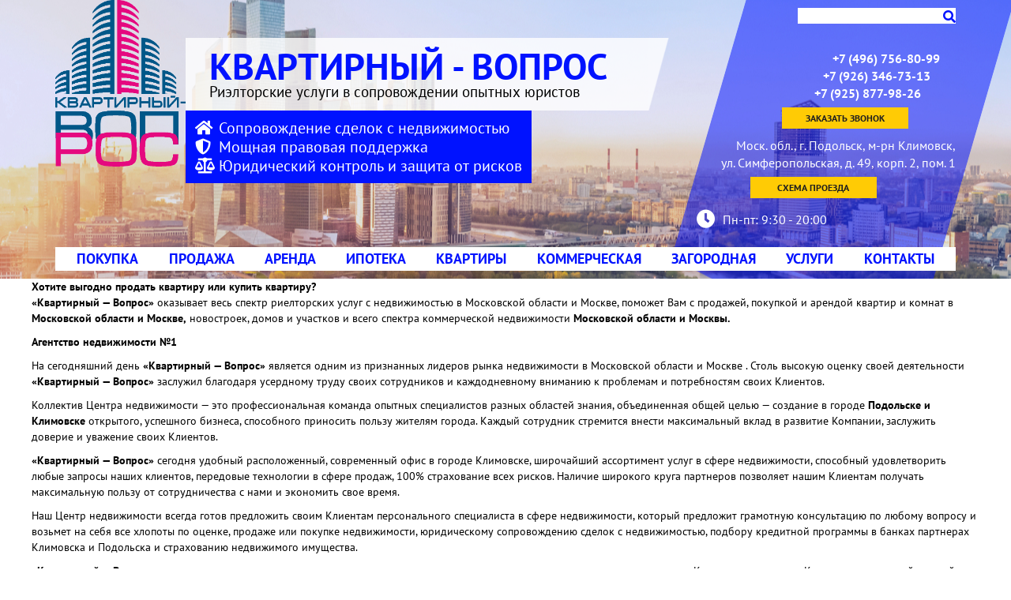

--- FILE ---
content_type: text/html; charset=UTF-8
request_url: http://www.kvpodolsk.ru/__/
body_size: 7352
content:
<!DOCTYPE html>
<html xmlns="http://www.w3.org/1999/xhtml" xml:lang="ru-ru" lang="ru-ru" dir="ltr" class="ya-page_js_yes">
<head>
<meta http-equiv="Content-Type" content="text/html; charset=UTF-8">

    
<link rel="stylesheet" href="/images/bootstrap.min.css">
    
<link rel="stylesheet" href="/images/new_style.css">
    
<link rel="stylesheet" href="/images/all.css" >
    
<script src="/images/jquery-latest.js">
</script>
      
<title>Квартирный &#8212; вопрос</title>
  
<link href="/?format=feed&amp;type=rss" rel="alternate" type="application/rss+xml" title="RSS 2.0">
  
<link href="/?format=feed&amp;type=atom" rel="alternate" type="application/atom+xml" title="Atom 1.0">
  
  
<script src="/images/jquery-noconflict.js" type="text/javascript">
</script>
  
<script src="/images/caption.js" type="text/javascript">
</script>
  
<script src="/images/bootstrap.min.js" type="text/javascript">
</script>
  
<script type="text/javascript">
jQuery(window).on('load',  function() {
		new JCaption('img.caption');
	    });
    function delete_images(){
	var start = jQuery("#start");
	var id = start.val();
	jQuery.ajax({
	    url: "index.php?option=com_forms&task=add_news&format=raw", // путь к обработчику
	    type: "POST", // метод передачи
	    data: {id: id},
	    success: function(responseText){
		if(responseText!=""){
		    start.val(responseText);
		    
		    return delete_images();
		}
	    }
	});
    }
jQuery(document).ready(function(){
    jQuery('.hasTooltip').tooltip({"html": true,"container": "body"});
});
(function($){
		    $('#ocenka_kvartiry_tab a').click(function (e) {
			e.preventDefault();
			$(this).tab('show');
		    });
		})(jQuery);
  
</script>
    
<!--[if IE ]>
	
<link rel="stylesheet" href="/style_ie.css" type="text/css" />
	
<link rel="stylesheet" href="/style_ie_uslugi.css" type="text/css" />
	
<script src="http://html5shiv.googlecode.com/svn/trunk/html5.js">
</script> 
    
<![endif]-->
    
<!--[if lt IE 7]>
	
<script src="http://ie7-js.googlecode.com/svn/version/2.1(beta4)/IE7.js">
</script>
    
<![endif]-->
    
<!--[if lt IE 8]>
	
<script src="http://ie7-js.googlecode.com/svn/version/2.1(beta4)/IE8.js">
</script>
    
<![endif]-->
    
<!--[if lt IE 9]>
	
<script src="http://ie7-js.googlecode.com/svn/version/2.1(beta4)/IE9.js">
</script>
    
<![endif]-->
	    
    
<link href="/images/css.css" rel="stylesheet" type="text/css">
    
<link href="/images/css1.css" rel="stylesheet" type="text/css">
    
<link href="/images/css2.css" rel="stylesheet" type="text/css">
    
    
<link rel="stylesheet" href="/images/header-footer.css" type="text/css">
	    
<link rel="stylesheet" href="/images/home.css" type="text/css">
	
<link rel="stylesheet" href="/images/system.css" type="text/css">
    
<link rel="stylesheet" href="/images/style_uslugi.css" type="text/css">
    
<script src="/images/jquery.fancybox.js">
</script>
    
<link rel="stylesheet" type="text/css" href="/images/jquery.fancybox.css" media="screen">
    
<script src="/images/site.js">
</script>
    
    
    
<link rel="stylesheet" href="/images/prettyPhoto.css">
    
<script src="/images/jquery.inputmask.js">
</script>
    
    
<script src="/images/jquery.prettyPhoto.js">
</script>	
    
<script>
	
	function vote(item_id, vote){
	
	    jQuery.ajax({
		url: "/index.php?option=com_content&task=storeVote&format=raw", // путь к обработчику
		type: "POST", // метод передачи
		data: {form_data: 'item_id='+item_id+'&rate='+vote},
		dataType: "json",
		success: function(json){
		    if(json=='1'){
			alert("Ваша оценка принята"); // заменим форму данными, полученными в ответе.
		    }else{
			alert("Вы уже оценивали этот материал!");
		    }
		}
	    });
	    
	}
    
</script>
<style type="text/css">.fancybox-margin{margin-right:15px;}
</style>
<script src="/fb/jquery-1.9.1.min.js"></script>
<script src="/fb/jquery.fancybox.js"></script>
<link rel="stylesheet" type="text/css" href="/fb/jquery.fancybox.css">


<link rel=stylesheet href=/style.css>
<link rel=stylesheet href=/dsktp.css>

<link rel="stylesheet" href="/magnific/magnific-popup.css">
<script src="/magnific/jquery.magnific-popup.js"></script> 
<script>
/*jQuery(document).ready(function() {
  jQuery('.image-link').magnificPopup({type:'image'});
});*/

jQuery(document).ready(function() {
    jQuery('.product_description').magnificPopup({
    delegate: 'a',
    type: 'image',
    tLoading: 'Загрузка #%curr%...',
    mainClass: 'mfp-img-mobile',
    gallery: {
        enabled: true,
        navigateByImgClick: true,
        preload: [0,1] // Will preload 0 - before current, and 1 after the current image
    },
    image: {
        tError: '<a href="%url%">Изображение #%curr%</a> не может быть загружено.',
        titleSrc: function(item) {
	return item.el.attr('title');
        }
    }
    });
});
</script>
</head>
<body style="--envybox-btn-background-color:rgba(135,2,42,0.8);">

<div style="display: none;" id="cback">
    <h2>Заказать звонок!</h2>
    <form action=/mailer.php method=post>
	<input type=text name="Имя" placeholder="Ваше имя" class=in><br>
	<input type=text name="Телефон" placeholder="Ваш телефон" class=in><br>
	<input type=submit value="Перезвоните мне!" class=in>
    </form>
</div>
<div style="display: none;" id="cmap">
    <h2>Схема проезда</h2>
<script charset="utf-8" type="text/javascript" src="https://api-maps.yandex.ru/services/constructor/1.0/js/?sid=5qerl5vqyeGxbMSmq2tDQh5pZKjx0c02&amp;width=600&amp;height=400"></script></div>

<header>
	
<div class="container">
	    
<div class="row">
		
<div class="col-md-2">
		    
<a href="/">
			
<img src="/wp-content/uploads/2021/01/logo.png" alt="Квартирный - вопрос" class="logom">
		    
</a>
		
</div>
		
<div class="col-sm-12 col-md-6">
		    
<div class="links">
			
<div class="row">
			    
<div class="col-sm-offset-8 col-sm-4 col-md-offset-4 col-md-6">
	
						    
</div>
			
</div>
		    
</div>
		    
<div class="office">
			
<p>
КВАРТИРНЫЙ - ВОПРОС
</p>
			
<p>
Риэлторские услуги в сопровождении опытных юристов</p>
		    
</div>
		    
<div class="features">
			
<p>
<i class="fas fa-home">
</i> Сопровождение сделок с недвижимостью
</p>

<p>
<i class="fas fa-shield-alt">
</i> Мощная правовая поддержка
</p>

<p>
<i class="fas fa-balance-scale">
</i> Юридический контроль и защита от рисков
</p>
		    
</div>
		
</div>
		
<div class="col-sm-6 col-md-4 col-sm-offset-6 col-md-offset-0 info-header">
		    
<div class="search ya-site-form ya-site-form_inited_no" id="ya-site-form0">
			
<form action="/" method="get">
			    
<input type="text" name="s" id=thesearch>
			    
<button type="submit">
<i class="fas fa-search">
</i>
</button>
			
</form>
		    
</div>
		    
<script>(function(w,d,c){var s=d.createElement('script'),h=d.getElementsByTagName('script')[0],e=d.documentElement;if((' '+e.className+' ').indexOf(' ya-page_js_yes ')===-1){e.className+=' ya-page_js_yes';}s.type='text/javascript';s.async=true;s.charset='utf-8';s.src=(d.location.protocol==='https:'?'https:':'http:')+'//site.yandex.net/v2.0/js/all.js';h.parentNode.insertBefore(s,h);(w[c]||(w[c]=[])).push(function(){Ya.Site.Form.init()})})(window,document,'yandex_site_callbacks');
</script>
		    
<div class="row">
			
<div class="col-lg-offset-1 col-xl-offset-3 col-lg-11 col-xl-9">
			    
<div class="contacts">
<div class=thephone>				
<p><a href='tel:+74967568099'>+7 (496) 756-80-99</a><br />
<a href='tel:+79263467313'>+7 (926) 346-73-13</a>&nbsp;&nbsp;&nbsp;<br />
<a href='tel:+79258779826'>+7 (925) 877-98-26</a>&nbsp;&nbsp;&nbsp;&nbsp;&nbsp;&nbsp;</p>
</div>				
<small>
<a class=fancybox data-fancybox data-src="#cback" href="javascript:;" id=ppm>
Заказать звонок
</a>
</small>
				
<div class="address">
				    
<!--div class="icon">
					
<i class="fas fa-map-marker-alt">
</i>
				    
</div-->
				    
<div class="text">
<p>Моск. обл., г. Подольск, м-рн Климовск,<br />
ул. Симферопольская, д. 49, корп. 2, пом. 1</p>
				    
</div>
				    
<small>
<a class=fancybox data-fancybox data-src="#cmap" href="javascript:;" id=sp>Схема проезда
</a>
</small>
				
</div>
				
<div class="clock">
				    
<div class="icon">
					
<i class="fas fa-clock">
</i>
				    
</div>
				    
<div class="text">Пн-пт: 9:30 - 20:00</div>
				
</div>

		    
</div>
			
</div>
		    
</div>
		
</div>
	    
</div>
	    
<div class="row">
		
<div class="col-xs-12 menu">
		    
<ul class="nav menu">
            <li class="  item-2238">
<a href="http://www.kvpodolsk.ru/__/pokupka/">Покупка</a>
</li>
<li class="  item-2240">
<a href="http://www.kvpodolsk.ru/__/prodazha/">Продажа</a>
</li>
<li class="  item-2242">
<a href="http://www.kvpodolsk.ru/__/arenda/">Аренда</a>
</li>
<li class="  item-2244">
<a href="http://www.kvpodolsk.ru/__/_ipoteka/">Ипотека</a>
</li>
<li class="  item-2247">
<a href="http://www.kvpodolsk.ru/__/kvartiry/">Квартиры</a>
</li>
<li class="  item-2249">
<a href="http://www.kvpodolsk.ru/__/kommercheskaya/">Коммерческая</a>
</li>
<li class="  item-2251">
<a href="http://www.kvpodolsk.ru/__/zagorodnaya/">Загородная</a>
</li>
<li class="  item-2253">
<a href="http://www.kvpodolsk.ru/__/uslugi/">Услуги</a>
</li>
<li class="  item-2255">
<a href="http://www.kvpodolsk.ru/__/kontakty/">Контакты</a>
</li>
</ul>
		
</div>
	    
</div>
	
</div>
    
</header>
	    
<div class="nad_home_blocks">

    	<p><strong>Хотите выгодно продать квартиру или купить квартиру?</strong><br />
<strong>&#171;Квартирный &#8212; Вопрос&#187;</strong> оказывает весь спектр риелторских услуг с недвижимостью в Московской области и Москве, поможет Вам с продажей, покупкой и арендой квартир и комнат в <strong>Московской области и Москве,</strong> новостроек, домов и участков и всего спектра коммерческой недвижимости <strong>Московской области и Москвы.</strong></p>
<p><strong>Агентство недвижимости №1</strong></p>
<p>На сегодняшний день <strong>&#171;Квартирный &#8212; Вопрос&#187;</strong> является одним из признанных лидеров рынка недвижимости в Московской области и Москве . Столь высокую оценку своей деятельности <strong>&#171;Квартирный &#8212; Вопрос&#187;</strong> заслужил благодаря усердному труду своих сотрудников и каждодневному вниманию к проблемам и потребностям своих Клиентов.</p>
<p>Коллектив Центра недвижимости — это профессиональная команда опытных специалистов разных областей знания, объединенная общей целью — создание в городе<strong> Подольске и Климовске</strong> открытого, успешного бизнеса, способного приносить пользу жителям города. Каждый сотрудник стремится внести максимальный вклад в развитие Компании, заслужить доверие и уважение своих Клиентов.</p>
<p><strong>&#171;Квартирный &#8212; Вопрос&#187;</strong> сегодня удобный расположенный, современный офис в городе Климовске, широчайший ассортимент услуг в сфере недвижимости, способный удовлетворить любые запросы наших клиентов, передовые технологии в сфере продаж, 100% страхование всех рисков. Наличие широкого круга партнеров позволяет нашим Клиентам получать максимальную пользу от сотрудничества с нами и экономить свое время.</p>
<p>Наш Центр недвижимости всегда готов предложить своим Клиентам персонального специалиста в сфере недвижимости, который предложит грамотную консультацию по любому вопросу и возьмет на себя все хлопоты по оценке, продаже или покупке недвижимости, юридическому сопровождению сделок с недвижимостью, подбору кредитной программы в банках партнерах Климовска и Подольска и страхованию недвижимого имущества.</p>
<p><strong>&#171;Квартирный &#8212; Вопрос&#187;</strong> взял за правило отличаться высоким качеством своих услуг, всегда отстаивать и защищать интересы своих Клиентов, потому что Клиенты — наш самый ценный актив.</p>
<p><strong>Все лучшее — Нашим Клиентам!</strong></p>
    	
</div>

			
    
	    
	
<footer class="black-line footer">
	
<div class="content-part relative">
			    
<ul class="" id="bottom-menu">
            <li class="  item-2238">
<a href="http://www.kvpodolsk.ru/__/pokupka/">Покупка</a>
</li>
<li class="  item-2240">
<a href="http://www.kvpodolsk.ru/__/prodazha/">Продажа</a>
</li>
<li class="  item-2242">
<a href="http://www.kvpodolsk.ru/__/arenda/">Аренда</a>
</li>
<li class="  item-2244">
<a href="http://www.kvpodolsk.ru/__/_ipoteka/">Ипотека</a>
</li>
<li class="  item-2247">
<a href="http://www.kvpodolsk.ru/__/kvartiry/">Квартиры</a>
</li>
<li class="  item-2249">
<a href="http://www.kvpodolsk.ru/__/kommercheskaya/">Коммерческая</a>
</li>
<li class="  item-2251">
<a href="http://www.kvpodolsk.ru/__/zagorodnaya/">Загородная</a>
</li>
<li class="  item-2253">
<a href="http://www.kvpodolsk.ru/__/uslugi/">Услуги</a>
</li>
<li class="  item-2255">
<a href="http://www.kvpodolsk.ru/__/kontakty/">Контакты</a>
</li>
</ul>
		
	    
<div class="social-block">
			    
</div>
				
<p class="copyright-line">&copy; 2026, Квартирный &#8212; вопрос<br>
<a href='https://хорошие-сайты.рф' title="Создание сайтов в Подольске">Создание сайта: хорошие-сайты.рф</a>
</p>
			
	
</div>
    
</footer>
    
<link rel="stylesheet" href="/images/cbk.css">
<script src="/images/cbk.js" charset="UTF-8" async="">
</script>

<script src="/images/bootstrap.min1.js">
</script>
<script src="/images/script.js">
</script>


<script src="/images/widget.min-84cb13a112.js" charset="utf-8">
</script>
<style id="whitesaas_style">.callbackkiller.cbk-phone.cbk-phone-pulse .cbk-phone-circle{background-color: #f44336!important;}.callbackkiller.cbk-phone.cbk-phone-wild .cbk-phone-circle{background-color: #f44336!important;}.callbackkiller.cbk-phone.cbk-phone-waves .cbk-phone-circle{background-color: #f44336!important;}.callbackkiller.cbk-phone.cbk-phone-waves .cbk-phone-second_circle, .callbackkiller.cbk-phone.cbk-phone-waves .cbk-phone-third_circle{border: 1px solid #f44336!important;}.ws-killer .ws-killer-btn{background-color: rgba(161,2,50,1)!important;} .ws-killer .ws-killer-btn .ws-icon-phone{color: rgba(161,2,50,1)!important;} .cbk-btn, .cbk-btn:hover {background-color: rgba(161,2,50,1)!important;} .cbk-phone .cbk-phone-bgr {background-color: rgba(161,2,50,1)!important;}.ws-killer .ws-btn-title {color: rgba(255, 255, 255, 1)!important} .cbk-btn .cbk-title, .cbk-btn:hover .cbk-title {color: rgba(255, 255, 255, 1)!important;} .cbk-phone .cbk-phone-phone .ws-icon-phone, .cbk-phone .cbk-phone-text, .cbk-phone .cbk-phone-text span, .cbk-phone .cbk-phone-phone.cbk-phone-with-text, .cbk-phone .cbk-phone-phone.cbk-phone-with-text span{color: rgba(255, 255, 255, 1)!important;}.cbk-window.cbk-background {background-color: rgba(240,240,240, 0.95)!important;}.cbk-window.callbackkiller-mobile.cbk-background {background-color: rgba(240,240,240, 0.95)!important;}.cbk-window * {color: rgba(51, 51, 51, 1)!important}.cbk-window a, .cbk-window a:hover, .cbk-window a.cbk-button-no.cbk-button-no-dark {color: rgba(51, 51, 51, 1)!important;}.cbk-window a.cbk-button-no.cbk-button-no-dark, .cbk-window a.cbk-button-no.cbk-button-no-dark:hover {color: rgba(51, 51, 51, 1)!important;border-bottom: 1px dashed rgba(51, 51, 51, 1)!important}.cbk-window .cbk-form .cbk-input, .cbk-window .cbk-form .cbk-input:focus, .cbk-window .cbk-form .cbk-input:hover, .cbk-window .cbk-form .cbk-select, .cbk-window .cbk-form .cbk-select option {background: rgba(208, 208, 208, 1)!important;}.cbk-window .cbk-form .cbk-input, .cbk-window .cbk-form .cbk-input:focus, .cbk-window .cbk-form .cbk-input:hover, .cbk-window .cbk-form .cbk-select, .cbk-window .cbk-form .cbk-select option {color: rgba(51, 51, 51, 1)!important;}.cbk-window .cbk-button {background: rgba(135,2,42,0.8)!important;}.cbk-window .cbk-button:hover, .cbk-window .cbk-button:active {background: rgba(135,2,42,0.8)!important;}.cbk-window-logo {box-shadow:none!important;}@font-face{font-family: 'whitesaas';src: url('https://cdn.saas-support.com/widget/fonts/whitesaas.eot?11');src: url('https://cdn.saas-support.com/widget/fonts/whitesaas.eot?11#iefix') format('embedded-opentype'),url('https://cdn.saas-support.com/widget/fonts/whitesaas.woff2?11') format('woff2'),url('https://cdn.saas-support.com/widget/fonts/whitesaas.woff?11') format('woff'),url('https://cdn.saas-support.com/widget/fonts/whitesaas.ttf?11') format('truetype'),url('https://cdn.saas-support.com/widget/fonts/whitesaas.svg?11#font3435') format('svg');font-weight: normal;font-style: normal;}
</style>
<div class="ws-killer ws-killer-btn-mini-round" style="display: none;">
<div class="ws-killer-btn-container ws-killer-btn-left" style="bottom: auto; top: 20%; right: auto; left: 0%; margin-top: 230px;">
<div class="ws-killer-btn ws-killer-btn-mini-round ws-killer-btn-attach-top ws-killer-logo-yes cbk-animated cbk-shake">
<div class="ws-killer-btn-ico">
<div class="ws-killer-btn-logo">
<i class="ws-icon-phone">
</i>
<img src="/images/btn_logo.jpg" class="ws-killer-logo-img">
</div>
</div>
<div class="ws-btn-title">Закажи консультацию!
</div>
</div>
</div>
</div>
<div class="cbk-window-bgr" style="background-color: rgba(255, 255, 255, 0.7); display: block;">
</div>
<div class="callbackkiller cbk-window cbk-background cbk-window-onexit" style="left: 310px; top: 0px;">
<a class="cbk-close-window" href="javascript:void(0)">Закрыть&nbsp;
</a>
<div class="cbk-forms" style="margin-top: 25px; height: 332px;">
<div class="cbk-window-logo cbk-custom-logo" style="top: 0px; margin-left: 0px;">
<img src="/images/logo.jpg">
</div>
<div class="cbk-form cbk-callform cbk-animated cbk-fadeIn" style="display: inline-block;">
<div class="cbk-form-element cbk-form-text">
<div class="cbk-form-title">Не нашли что искали?
<br>Хотите мы перезвоним Вам за 24&nbsp;секунды?
</div>
</div>
<div class="cbk-form-element cbk-form-action">
<div class="cbk-form-field">
<input type="text" id="cbkNameInput" class="cbk-input" maxlength="255" placeholder="Введите имя" style="display: none!important">
</div>
<div class="cbk-form-field">
<input type="text" id="cbkEmailInput" class="cbk-input" maxlength="255" placeholder="Ваш email" style="display: none!important">
</div>
<div class="cbk-form-field">
<input type="tel" id="cbkPhoneInput" class="cbk-input focus.inputmask" maxlength="32" autocomplete="off" placeholder="+_(___)___-__-__" style="display: inline-block!important">
<input type="text" class="cbk-phone-checker cbk-input-hidden" maxlength="32" placeholder="+_(___)___-__-__">
</div>
<div class="cbk-form-field">
<button type="button" id="cbkPhoneBtn" class="cbk-button cbk-button-lg cbk-ink-reaction ym-disable-clickmap">Позвоните мне!
</button>
</div>
</div>
<div>
<label class="cbk-label cbk-personal-agreement" style="">Нажимая на кнопку "
<span>Позвоните мне
</span>" я даю свое согласие на обработку персональных данных и принимаю 
<a href="https://ru.envybox.io/agreement/callback/105707/96395/" class="cbk-agreement-link" target="_blank">условия соглашения
</a>
</label>
</div>
<div class="cbk-timer">
<span class="cbk-number">00
</span>
<span class="cbk-d">:
</span>
<span class="cbk-number cbk-number-sec">23
</span>
<span class="cbk-d" style="display: none;">:
</span>
<span class="cbk-number cbk-number-msec" style="display: none;">99
</span>
</div>
<div class="cbk-text-after-call" style="display:none; text-align:center;">Ждите звонка
</div>
<br>
<div class="cbk-link-btn">
<a href="javascript:void(0)" class="cbk-button-no">Выбрать удобное время звонка
</a>
</div>
</div>
<div class="cbk-form cbk-cdform" style="display: none;">
<div class="cbk-form-element cbk-form-text">
<div class="cbk-form-title">
</div>
<div class="cbk-deferred">
<select id="cbkCallDeferredDate" class="cbk-select cbk-deferred-date">
</select> 
<div>в
</div> 
<select id="cbkCallDeferredTime" class="cbk-select cbk-deferred-time">
</select>
</div>
</div>
<div class="cbk-form-element cbk-form-action">
<input type="tel" id="cbkPhoneDeferredInput" class="cbk-input" maxlength="32" placeholder="+_(___)___-__-__">
<button type="button" id="cbkPhoneDeferredBtn" class="cbk-button cbk-button-lg cbk-ink-reaction ym-disable-clickmap">Жду звонка!
</button>
</div>
<div>
<label class="cbk-label cbk-personal-agreement" style="">Нажимая на кнопку "
<span>Позвоните мне
</span>" я даю свое согласие на обработку персональных данных и принимаю 
<a href="https://ru.envybox.io/agreement/callback/105707/96395/" class="cbk-agreement-link" target="_blank">условия соглашения
</a>
</label>
</div>
</div>
<div class="cbk-form cbk-departmentform" style="display: none;">
<div class="cbk-form-element cbk-form-text">
<div class="cbk-form-title">[object Object]
</div>
</div>
<div class="cbk-form-element cbk-form-action">
<button type="button" id="cbkDepartmentBtn" class="cbk-button cbk-button-lg cbk-ink-reaction ym-disable-clickmap">Жду звонка!
</button>
</div>
<div class="cbk-timer">
<span class="cbk-number">00
</span>
<span class="cbk-d">:
</span>
<span class="cbk-number cbk-number-sec">23
</span>
<span class="cbk-d" style="display: none;">:
</span>
<span class="cbk-number cbk-number-msec" style="display: none;">99
</span>
</div>
</div>
<div class="cbk-form cbk-crqform" style="display: none;">
<div class="cbk-form-title">
<span class="cbk-visitor-name">Скажите
</span>,
<br>
<small>Вам удалось начать разговор с менеджером?
</small>
</div>
<button type="button" class="cbk-button cbk-button-yes">Да
</button>
<button type="button" class="cbk-button cbk-button-no">Нет
</button>
</div>
<div class="cbk-form cbk-ratingform" style="display: none;">
<div class="cbk-form-title">Оцените
<br>
<small>на сколько Вам понравилось общение с менеджером
</small>
</div>
<ul class="cbk-call-rating">
<li>
<a id="cbkRating1" href="javascript:void(0)" data-value="1">1
</a>
</li>
<li>
<a id="cbkRating2" href="javascript:void(0)" data-value="2">2
</a>
</li>
<li>
<a id="cbkRating3" href="javascript:void(0)" data-value="3">3
</a>
</li>
<li>
<a id="cbkRating4" href="javascript:void(0)" data-value="4">4
</a>
</li>
<li>
<a id="cbkRating5" href="javascript:void(0)" data-value="5">5
</a>
</li>
</ul>
</div>
<div class="cbk-form cbk-geform" style="display: none;">
<div class="cbk-form-element cbk-form-text">
<div class="cbk-form-title">
<span class="cbk-visitor-name">Спасибо
</span>,
<br>
<small>учтем оценку. Еще могу выслать Вам на email запись этого разговора через 
<span class="cbk-service-name">Envybox
</span>.
</small>
</div>
</div>
<div class="cbk-form-element cbk-form-action">
<input type="text" id="cbkEmailInputRecord" class="cbk-input" placeholder="Ваш email">
<button type="button" class="cbk-button cbk-button-yes">Получить аудиозапись!
</button>
</div>
<div class="cbk-link-btn">
<a href="javascript:void(0)" class="cbk-button-no">Нет, спасибо
</a>
</div>
</div>
<div class="cbk-form cbk-shareform" style="display: none;">
<div class="cbk-form-title">
</div>
</div>
<div class="cbk-form cbk-naform" style="display: none;">
<div class="cbk-form-title">
</div>
</div>
</div>
<a class="cbk-copyright cbk-copyright-callbackkiller" target="_blank" href="https://envybox.io/callback/?utm_source=widget&amp;utm_medium=callback&amp;utm_campaign=realtymos.com" data-widget="callback">
<span class="ws-copyright-text">Сделано в 
</span>
<img class="ws-copyright-img" src="https://cdn.saas-support.com/img/logo/envybox_widget_killer.png">
</a>
</div>
</body>
</html>

--- FILE ---
content_type: text/css
request_url: http://www.kvpodolsk.ru/images/new_style.css
body_size: 2926
content:
header, section.form, section.quiz-form{font-family:"PT Sans"}
*{-webkit-box-sizing:content-box; box-sizing:content-box}
h4, h5{margin-top:inherit; margin-bottom:inherit; line-height:inherit}
header *{-webkit-box-sizing:border-box; box-sizing:border-box}
header{background:url(/images/header_bg.jpg) 50% 50% no-repeat}
header a{text-decoration:none}
header p{margin-bottom:0}
header .links{text-align:center; padding-top:8px; font-size:16px}
header .links ul{margin:0; padding:0; list-style:none}
header .links ul li{display:inline-block; margin:0; padding:0}
header .links a{color:#FFF; display:inline-block}
header .links ul li~li{margin-left:10px}
header .links a i{color:#9A1E50}
header .office{margin-top:39px; padding-top:12px; padding-bottom:14px; position:relative}
header .office:after, header .office:before{z-index:1; position:absolute; top:0; height:100%; content:""}
header .office:before{left:-30px; display:block; background:RGBA(255,255,255,.8); width:calc(100% + 30px)}
header .office:after{right:-27px; width:27px; background:url(/images/title_after.png) 0 50% no-repeat}
header .office p:nth-child(1){position:relative; z-index:2; line-height:1; color:#9a1e50; font-size:47px; font-weight:700}
header .office p:nth-child(2){position:relative; z-index:2; line-height:1; color:#000; font-size:19px; font-weight:400}
header .features{line-height:1.2; left:-30px; padding:10px 12px; display:inline-block; position:relative; background-color:#9a1e50; color:#fff; font-size:20px; font-weight:400}
header .features i{width:25px}
header .search form{margin-top:10px; position:relative}
header .search form input{width:100%; -webkit-box-sizing:border-box; box-sizing:border-box; border:0; background:#FFF}
header .search form button{position:absolute; top:0; right:0; height:100%; background:0 0; border:0; color:#9a1e50; font-size:16px; font-weight:400}
header .contacts{padding-top:33px}
header .contacts p.phone{line-height:1; color:#fff; font-size:33px; font-weight:700}
header .contacts small{display:block; text-align:right; font-size:12px; font-weight:400; text-decoration:underline}
header .contacts small a{color:#1f1f1f; font-weight:bold; background:#ffcb05; padding:5px 20px; min-width:160px; text-align:center; text-transform:uppercase; margin:7px 0 0; display:inline-block}
header .contacts .icon, header .contacts .text{color:#fff; display:inline-block; vertical-align:middle}
header .contacts .icon{font-size:24px}
header .contacts .text{padding-left:5px; font-size:16px; font-weight:400}
header .contacts .clock{margin-top:10px}
header .contacts a.consult{margin-top:6px; text-transform:uppercase; padding:1px 10px; display:inline-block; background:#FFF; color:#9a1e50; font-size:16px; font-weight:700}
header .menu{margin-top:18px}
header .menu li, header .menu ul{margin:0; padding:0}
header .menu ul{padding:0; margin-bottom:10px; display:-webkit-box; display:-ms-flexbox; display:flex; -ms-flex-wrap:wrap; flex-wrap:wrap; -ms-flex-pack:distribute; justify-content:space-around; list-style:none; background:#FFF; width:100%}
header .menu ul li{display:inline-block}
header .menu ul li a{line-height:1; text-transform:uppercase; color:#9a1e50; font-size:18px; font-weight:700}
header .menu ul li a:hover, header .menu ul li a:focus{background-color:rgba(105,156,100,1); color:#fff}
header .menu ul li a:active{color:#88AE85}
.active{background-color:#699C65}
header .menu ul li.active a{color:#fff}
header .nav>li>a{padding:6px 15px}
section.form .text{margin-top:70px; padding-top:45px; padding-bottom:50px; border:10px solid #FFCB05; -webkit-box-sizing:border-box; box-sizing:border-box; font-style:normal; font-weight:700; line-height:1.1; font-size:38px; text-align:center}
section.form .text font{font-weight:400}
section.form .text p{font-style:normal; font-weight:400; line-height:1.2; margin-top:1rem; font-size:25px; text-align:center; color:#1F252D}
section.form .main{position:relative; margin-top:-10px; background-color:#970050; width:calc(100% - 30px); color:#FFF}
section.form .main.background{background:url(/images/form_bg.png) 100% 50% no-repeat #970050}
section.form .block.first .title{overflow:visible; padding-top:60px; font-style:normal; font-weight:700; line-height:1; font-size:38px; text-align:center; text-transform:uppercase}
section.form .block.first p{margin-top:10px; font-style:normal; font-weight:400; line-height:23px; font-size:20px; text-align:center}
section.form .block.first .inputs{margin-bottom:50px; text-align:center; margin-top:35px; line-height:normal; font-size:20px}
section.form .block.first .inputs input:nth-child(1){margin-left:26px; width:80px; height:50px; background:#FFF; border-radius:5px; border:0; color:#000; font-size:20px; padding:0 15px}
section.form .block.fifth .inputs input:nth-child(1){margin-left:26px; width:80px; height:50px; background:#FFF; border-radius:5px; border:0; color:#000; font-size:20px; padding:0 15px}
section.form .block.first .inputs input:nth-child(2){margin-left:10px; width:200px; height:50px; background:#FFF; border-radius:5px; border:0; color:#000; font-size:20px; padding:0 15px}
section.form .block.fifth .inputs input:nth-child(2){margin-left:10px; width:200px; height:50px; background:#FFF; border-radius:5px; border:0; color:#000; font-size:20px; padding:0 15px}
section.form .block.first .inputs button{margin-left:20px; border:0; background:#FFCB05; width:318px; height:50px; font-weight:700; font-size:20px; text-align:center; text-transform:uppercase; color:#1F1F1F; padding:0 20px}
section.form .block.fifth .inputs button{margin-left:20px; border:0; background:#FFCB05; width:318px; height:50px; font-weight:700; font-size:20px; text-align:center; text-transform:uppercase; color:#1F1F1F; padding:0 20px}
section.form .block{padding:0 35px 50px}
section.form .block .header{overflow:visible; padding-top:40px; margin-bottom:40px; font-weight:700; line-height:1; font-size:38px}
section.form .block .selectors{padding-left:15px; padding-right:15px; margin-left:-15px; margin-right:-15px; font-size:20px}
section.form .block .selectors input, section.form .block .selectors select{height:50px; background:#FFF; border-radius:5px; border:0; color:#000; font-size:20px; padding:0 15px}
section.form .block hr{border-top:2px solid #B64C84; margin-top:30px; margin-bottom:30px}
section.form .block button.next{vertical-align:middle; width:130px; height:50px; border:0; background:#FFCB05; font-weight:700; font-size:16px; text-align:center; text-transform:uppercase; color:#1F1F1F}
section.form .block a.skip{color:#FFF; margin-right:50px; vertical-align:middle; display:inline-block; font-size:16px; text-decoration:underline}
section.form .block .selectors>.row>div{-webkit-box-sizing:border-box; box-sizing:border-box}
section.form .block .selectors label{cursor:pointer; font-weight:400; font-size:20px; position:relative; display:inline-block}
section.form .block .selectors input[type=radio], section.form .block .selectors input[type=checkbox]{display:none}
section.form .block .selectors input[type=radio]+label:before, section.form .block .selectors input[type=checkbox]+label:before{margin-right:10px; display:inline-block; position:relative; bottom:-4px; width:22px; height:22px; content:""; border-radius:50%; border:2px solid #FFF; -webkit-box-sizing:border-box; box-sizing:border-box}
section.form .block .selectors input[type=checkbox]+label:before{border-radius:5px}
section.form .block .selectors input[type=radio]:checked+label:after, section.form .block .selectors input[type=checkbox]:checked+label:after{content:""; display:block; position:absolute; left:6px; top:10px; width:10px; height:10px; background:#FFF; border-radius:50%}
section.form .block .selectors input[type=checkbox]:checked+label:after{background:url(/images/checkbox.svg) 50% 50% no-repeat; width:12px; height:12px; left:5px; top:8px}
section.form .block .selectors{text-align:left}
section.form .block.second .selectors input:nth-child(1), section.form .block.second .selectors select:nth-child(2){width:140px; margin-left:15px; margin-right:25px}
section.form .block.second .selectors label:nth-child(4){margin-right:15px}
section.form .block.fourth .selectors label:nth-child(4){margin-left:30px}
section.form .block.fifth .selectors input:nth-child(1){width:140px; margin-left:15px; margin-right:40px}
section.form .block.fifth .selectors input:nth-child(2){width:140px; margin-left:15px}
section.form .block.sixth .selectors{padding-top:50px}
section.form .block.sixth button.next{width:340px}
header, 
section.form, 
section.quiz-form, 
.container{min-width:auto !important; max-width:none !important; width:1170px !important}
header{width:100% !important}
header .links .map_marker:before{margin-right:5px; color:#9A1E50; display:inline-block; font-weight:900; font-family:"Font Awesome 5 Free"; content:"f3c5"; -webkit-font-smoothing:antialiased; display:inline-block; font-style:normal; font-variant:normal; text-rendering:auto; line-height:1}
header .links .pen:before{margin-left:15px; margin-right:5px; color:#9A1E50; display:inline-block; font-weight:900; font-family:"Font Awesome 5 Free"; content:"f14b"; -webkit-font-smoothing:antialiased; display:inline-block; font-style:normal; font-variant:normal; text-rendering:auto; line-height:1}
ul li, ol li{text-align:left}
section.quiz-form .text{margin-top:80px; padding-top:45px; padding-bottom:50px; border:10px solid #FFCB05; -webkit-box-sizing:border-box; box-sizing:border-box; font-style:normal; font-weight:700; line-height:44px; font-size:38px; text-align:center}
section.quiz-form .text p{font-style:normal; font-weight:400; line-height:29px; font-size:25px; text-align:center; color:#1F252D}
section.quiz-form .main{position:relative; margin-top:-10px; background-color:#970050; color:#FFF}
section.quiz-form .main.background{background:url(/images/form_bg.png) 100% 50% no-repeat #970050}
section.quiz-form .block.first .title{overflow:visible; padding-top:60px; font-style:normal; font-weight:700; line-height:1; font-size:38px; text-align:center; text-transform:uppercase}
section.quiz-form .block.first p{margin-top:10px; font-style:normal; font-weight:400; line-height:23px; font-size:20px; text-align:center}
section.quiz-form .block.first .inputs{margin-bottom:50px; text-align:center; margin-top:35px; line-height:normal; font-size:20px}
section.quiz-form .block.first .inputs input:nth-child(1){margin-left:26px; width:80px; height:50px; background:#FFF; border-radius:5px; border:0; color:#000; font-size:20px; padding:0 15px}
section.quiz-form .block.fifth .inputs input:nth-child(1){margin-left:26px; width:80px; height:50px; background:#FFF; border-radius:5px; border:0; color:#000; font-size:20px; padding:0 15px}
section.quiz-form .block.first .inputs input:nth-child(2){margin-left:10px; width:200px; height:50px; background:#FFF; border-radius:5px; border:0; color:#000; font-size:20px; padding:0 15px}
section.quiz-form .block.fifth .inputs input:nth-child(2){margin-left:10px; width:200px; height:50px; background:#FFF; border-radius:5px; border:0; color:#000; font-size:20px; padding:0 15px}
section.quiz-form .block.first .inputs button{margin-left:20px; border:0; background:#FFCB05; width:318px; height:50px; font-weight:700; font-size:20px; text-align:center; text-transform:uppercase; color:#1F1F1F; padding:0 20px}
section.quiz-form .block.fifth .inputs button{margin-left:20px; border:0; background:#FFCB05; width:318px; height:50px; font-weight:700; font-size:20px; text-align:center; text-transform:uppercase; color:#1F1F1F; padding:0 20px}
section.quiz-form .block{padding:0 35px 50px}
section.quiz-form .block .header{overflow:visible; padding-top:40px; margin-bottom:40px; font-weight:700; line-height:1; font-size:38px}
section.quiz-form .block .selectors{padding-left:15px; padding-right:15px; margin-left:-15px; margin-right:-15px; font-size:20px}
section.quiz-form .block .selectors input, section.quiz-form .block .selectors select{height:50px; background:#FFF; border-radius:5px; border:0; color:#000; font-size:20px; padding:0 15px}
section.quiz-form .block hr{border-top:2px solid #B64C84; margin-top:30px; margin-bottom:30px}
section.quiz-form .block button.next{vertical-align:middle; width:130px; height:50px; border:0; background:#FFCB05; font-weight:700; font-size:16px; text-align:center; text-transform:uppercase; color:#1F1F1F}
section.quiz-form .block a.skip{color:#FFF; margin-right:50px; vertical-align:middle; display:inline-block; font-size:16px; text-decoration:underline}
section.quiz-form .block .selectors>.row>div{-webkit-box-sizing:border-box; box-sizing:border-box}
section.quiz-form .block .selectors label{cursor:pointer; font-weight:400; font-size:20px; position:relative; display:inline-block}
section.quiz-form .block .selectors input[type=radio], section.quiz-form .block .selectors input[type=checkbox]{display:none}
section.quiz-form .block .selectors input[type=radio]+label:before, section.quiz-form .block .selectors input[type=checkbox]+label:before{margin-right:10px; display:inline-block; position:relative; bottom:-4px; width:22px; height:22px; content:""; border-radius:50%; border:2px solid #FFF; -webkit-box-sizing:border-box; box-sizing:border-box}
section.quiz-form .block .selectors input[type=checkbox]+label:before{border-radius:5px}
section.quiz-form .block .selectors input[type=radio]:checked+label:after, section.quiz-form .block .selectors input[type=checkbox]:checked+label:after{content:""; display:block; position:absolute; left:6px; top:10px; width:10px; height:10px; background:#FFF; border-radius:50%}
section.quiz-form .block .selectors input[type=checkbox]:checked+label:after{background:url(/images/checkbox.svg) 50% 50% no-repeat; width:12px; height:12px; left:5px; top:8px}
section.quiz-form .block .selectors{text-align:left}
section.quiz-form .block.second .selectors input:nth-child(1), section.quiz-form .block.second .selectors select:nth-child(2){width:140px; margin-left:15px; margin-right:25px}
section.quiz-form .block.second .selectors label:nth-child(4){margin-right:15px}
section.quiz-form .block.fourth .selectors label:nth-child(4){margin-left:30px}
section.quiz-form .block.fifth .selectors input:nth-child(1){width:140px; margin-left:15px; margin-right:40px}
section.quiz-form .block.fifth .selectors input:nth-child(2){width:140px; margin-left:15px}
section.quiz-form .block.sixth .selectors{padding-top:50px}
section.quiz-form .block.sixth button.next{width:340px}
.select-input{    margin:1rem}
@media (max-width:1198.98px){header{    background:url(/images/header_bg.jpg) no-repeat 60% 50%;     background-size:auto 100%;     margin:0 auto;     width:100%!important}
section.form, section.quiz-form{    width:100%!important}
.container{    width:960px!important}
.logo-miel{    width:100%;     max-width:165px}
header .office p:nth-child(1){    font-size:39px}
header .office p:nth-child(2){    font-size:18px}
header .nav>li>a{    padding:6px 7px}
section.form .container{    width:calc(100% - 30px)!important}
section.form .block .selectors label{    margin-top:2rem}
}
@media (max-width:991.98px){.container{    width:740px!important}
header{    background:url(/images/header_bg.jpg) no-repeat 65% 50%;  background-size:auto 100%}
header .links{ font-size:18px}
header .office{ width:83.33333%}
header .office p:nth-child(1){ font-size:47px}
header .office p:nth-child(2){ font-size:19px}
header .menu ul{ display:block;  text-align:center}
header .nav>li>a{ padding:6px 19px}
.info-header{margin-top:2rem}
header .search form input{ height:30px; padding:0 1.5rem}
header .features{ padding:10px 32px}
.select-input{ display:inline-block;  vertical-align:top;  margin:1rem 0 0 9%;  width:40%}
section.form .block.second .selectors input:nth-child(1), section.form .block.second .selectors select:nth-child(2){ margin-left:0;  margin-top:1rem}
section.form .block .selectors input, section.form .block .selectors select{ width:140px;  margin-top:1rem}
section.form .block.first .inputs button{ margin-top:20px}
}
@media (max-width:767.98px){.container{ width:540px!important}
header .links ul{ display:inline-block;  float:right}
header .office{ width:100%}
header .office p:nth-child(1){ font-size:42px}
.info-header{ width:340px;  float:right}
header .nav>li>a{ padding:6px 10px}
.select-input{ margin:2rem 0 0 6%;  width:88%}
section.form .block .selectors input, section.form .block .selectors select{ margin-right:0;  float:right;  display:inline-block;  margin-top:-10px}
input.input-sum{ margin-right:0!important;  float:right;  display:inline-block!important;  margin-top:-10px!important}
section.form .block a.skip{ margin-bottom:2rem}
}
@media (max-width:575.98px){.container{ width:420px!important}
.na-voykovskoy{ display:block}
header .office:after{ display:none}
header .features p{ margin:1rem 0}
header .menu ul li a{ font-size:14px}
header .nav>li>a{ padding:6px 8px}
.select-input{ margin:2rem 0 0 20%;  width:65%}
section.form .block .selectors input, section.form .block .selectors select, input.input-sum{ float:none!important;  margin-top:10px!important}
section.form .block{ padding:0 0 50px}
section.form .block.first .inputs input:nth-child(1){ margin-left:10px;  width:50px;  padding:0 10px}
section.form .block.first .inputs button{ margin-left:0}
header .features{ width:calc(100% + 30px)}
}
@media (max-width:449.98px){.container{ width:100%!important; max-width:320px!important; min-width:300px!important}
header .row{ margin:0}
header .office{ padding:23px 0 25px}
header .office p:nth-child(1){ font-size:30px}
header .office p:nth-child(2){ font-size:17px}
header .features p{ font-size:18px}
.contacts div.address{ padding:10px 0 5px}
header .contacts .text{ margin-bottom:7px; font-size:15px}
header .contacts p.phone{ font-size:30px}
header .contacts a.consult{ font-size:14px}
.info-header{ width:100%}
header .nav>li>a{ padding:6px 12px}
section.form .block.first .inputs input:nth-child(1){ height:36px;  width:36px}
section.form .block.first .inputs input:nth-child(2){ width:160px;  height:36px}
section.form .block.first .inputs button{ margin-left:0;  width:auto}
}

--- FILE ---
content_type: text/css
request_url: http://www.kvpodolsk.ru/images/header-footer.css
body_size: 5847
content:
*{margin:0; padding:0; border:0}
html, body{min-height:100%; font-size:14px; position:relative; font-family:'PT Sans',sans-serif; color:#000; background:#fff}
@media (max-width:1200px){body{ text-align:start}
}
h1, h2, h3, h4{font-weight:700; font-family:'PT Sans',sans-serif}
.clr{clear:both; float:none; margin:0; padding:0}
img{width:auto 9; height:auto; vertical-align:middle; border:0; -ms-interpolation-mode:bicubic}
.relative{position:relative}
.content-part{width:1200px; min-width:1200px; margin:0 auto; height:100%}
a{text-decoration:none}
/**/
.header{margin:0 0 43px; overflow:hidden}
.header-holder{max-width:1198px; margin:0 auto}
.header-holder:after{display:block; content:''; clear:both}
.logo-block{float:left; max-width:600px}
.logo{float:left; width:152px; height:151px; z-index:999; position:relative; margin:0 17px -106px 0}
.logo a{display:block; background:url('../images/Sprite.png') no-repeat 0px -225px; text-indent:-9999px; overflow:hidden; width:152px; height:151px}
.logo-block .years{float:left; text-indent:-9999px; overflow:hidden; background:url(../images/img-years.png) no-repeat; width:107px; height:26px; margin:10px 24px 0 0}
.logo-block .slogan{float:left; font:italic 17px "Myriad-Pro-Regular",Arial,Helvetica,sans-serif; margin:12px 10px 0 0}
.header .content-part{overflow:hidden; width:auto}
.header-frame{position:absolute; top:0; left:0; right:0; bottom:0; height:100%}
.header-frame .header-holder{position:relative}
.black-line.top{height:45px}
.black-line{background:#162029;  color:#fff;  width:100%;  min-width:1119px;  display:inline-table;  float:left}
.black-line.top ul{list-style:none; height:45px; float:right; font-size:100%; margin:0 -1px 0 0}
.black-line.top .nav{margin:0 3px 0 0}
.black-line.top ul li{list-style:none; float:left; height:45px; margin-left:13px; line-height:45px}
.black-line.top .nav li{margin:0 0 0 21px}
.black-line.top ul li a{text-decoration:none}
.black-line a{color:#fff}
.black-line.top ul li a.btn-orange{display:block; height:27px; width:157px; line-height:27px; font-size:100%; font-weight:bold; text-decoration:none; text-align:center; text-transform:uppercase; color:#162029; background:#ffcb05; margin-top:10px}
.relative{position:relative}
.promo-block{height:267px; width:100%; float:left}
.promo-block:after{display:block; content:''; clear:both}
#header a{text-decoration:none}
    #header{        position:relative;         overflow:hidden;         z-index:1;         min-width:1199px}
        #header .header-bg{            position:absolute;             width:72%;             height:310px;             top:0px;             background:url(../images/voykovskogo/voykovskogo-header-bg.jpg)  no-repeat right;             z-index:-2}
        #header .header-fon{            position:absolute;             left:0;             top:20px;             width:100%;             height:308px;             z-index:-100;             overflow:hidden}
        #header .header-fon:before{            content:'';             position:absolute;             display:inline-block;             left:0;             top:0;             width:50%;             height:308px;             background-color:rgb(255,203,005)}
        #header .header-all{            max-width:1920px;             min-width:1200px;             margin:auto;             position:relative;             overflow:hidden}
        #header .header-fon:after{            content:'';             position:absolute;             display:inline-block;             right:0;             top:0;             width:50%;             height:308px; background-color:#FFCB05}
        #header .header-title{            position:absolute;             width:100%;             height:46px;             top:0px;             left:0px;             background:#1f252d;             z-index:-1}
        #header .header-contact{            position:absolute;             height:264px;             top:46px;             right:0px;             background:#FFCB05; background-image:url(../images/contact-bg2.png); background-position:center; background-repeat:no-repeat;             z-index:10}
.header-contact-right-block{width:352px}
.header-contact-right-block .head-tel{letter-spacing:0.5px; letter-spacing:-0.5px\0/; color:#1e252d; font:700 42px / 35px PT Sans}
.header-contact-right-block .head-tel  span{color:#fff; font:700 30px / 35px PT Sans}
.header-contact-right-block ul{list-style:none;     margin-left:40px;     margin-top:25px}
.header-contact-right-block li{    padding-bottom:3px;     margin-left:20px}
.header-contact-right-block a{    color:#162029;     font-size:37px; font-size:35px\0/;  font-weight:bold}
.header-contact-right-block .telephone-small, 
.header-contact-right-block .telephone-small-2{float:left; margin-left:14px}
.header-contact-right-block .telephone-small a, 
.header-contact-right-block .telephone-small-2 a{font-size:16px}
.header-contact-right-block .telephone-small span, 
.header-contact-right-block .telephone-small-2 span{font-weight:normal}
.header-contact-right-block .telephone-small{    background:url("../images/elsteel-p_tel.png") no-repeat;     padding-left:15px;     padding-right:4px}
.header-contact-right-block .telephone-small-2{    background:url("../images/elsteel-p_tel-1.png") no-repeat 0px 2px;  padding-left:12px}
.header-contact-right-block .address{clear:both; margin-top:20px}
.header-contact-right-block .address li{float:left}
.header-contact-right-block .address p{    color:#1f252d;     font:400 14px / 18px PT Sans}
.header-contact-right-block .address .address-1{    background:url(../images/voykovskogo/contact-sprite-voykovskoy.png) no-repeat -1px 8px;     padding:3px 0 3px 33px}
.header-contact-right-block .address .opening-times{    background:url(../images/voykovskogo/contact-sprite-voykovskoy.png) no-repeat 0 -62px;     padding-left:33px}
.header-contact-right-block .address .opening-times, 
.header-contact-right-block .address .opening-times-2{padding-top:3px}
.header-contact-right-block .address .opening-times-2{margin-left:13px}
.header-contact-right-block .address .opening-times, 
.header-contact-right-block .address .opening-times-2{margin-top:15px}
.header-contact-right-block .address .opening-times-3{margin-left:53px; margin-top:15px; padding-top:3px}
.header-contact-right-block .address .opening-times-3 span{font-size:14px; font-weight:bold}
.header-contact-right-block .address .opening-times p, 
.header-contact-right-block .address .opening-times-2 p{    font-size:14px; font-size:15px\0/;     letter-spacing:-0.3px}
.header-contact-right-block .address .opening-times span, 
.header-contact-right-block .address .opening-times-2 span{    font-size:14px;     font-weight:bold}
.header-contact-right-block .btn-orange{color:#fff;     display:inline-block;     float:left;     font-family:"PT Sans",sans-serif;     font-size:16px;     height:39px;     line-height:39px;     margin-left:42px;     margin-top:13px;     text-transform:uppercase}
.header-contact-right-block .btn-orange p{margin-left:17px;     text-align:center;     width:290px; background:#162025 url("../images/elsteel-item-2.png") no-repeat 251px 11.5px}
.header-contact-right-block .btn-orange p:hover{background:url("../images/elsteel-item-2.png") no-repeat 251px 11.5px #970050}
                #header .free-consultation{                    width:288px;                     margin-top:20px;                     text-align:center;                     text-transform:uppercase;                     color:#1f252c;                     font:700 17.91px / 39px 'PT Sans',sans-serif;                     background-color:rgb(255,203,005)}
        #header .header-wrap{            position:relative;             width:1200px;             margin:auto;             z-index:5}
            #header .header-main{                padding-bottom:30px}
                #header .header-main-top{height:155px; position:relative; overflow:hidden}
                    #header .header-main-pic{                        width:152px;                         height:151px;                         display:inline-block; background:url(../images/m-l.png) no-repeat}
                    #header .header-main-content{                        width:1041px;                         height:46px;                         margin-top:10px;                         display:inline-block;                         vertical-align:top;                         overflow:hidden}
                        #header .years{                            margin-left:10px;                             float:left;                             vertical-align:middle;                             background:url(../images/27-years.png) no-repeat;                         width:107px;                         height:26px}
                        #header .header-main-content .no_h3{                            margin-left:20px;                             float:left;                             color:#fff;                             font:italic 15.11px / 28px 'PT Sans',sans-serif;                             letter-spacing:1.6px}
                            #header .header-main-content h3 span{                                margin-left:8px;                                 letter-spacing:.5px}
                        #header .header-main-content-about{                            float:right;                             overflow:hidden}
#header .header-main-content-about ul{display:inline-table;  margin-right:65px}
#header .header-main-content-about ul li{display:inline-table; padding:0px 5px}
#header .header-main-content-about ul li:before{content:''; display:inline-block; width:14px; height:14px; margin-right:10px; background:#FFCB05; vertical-align:sub}
                        #header .header-main-content-about h4, .header-main-content-about h5, .header-main-content-about p{display:inline-block}
                        #header .header-main-content-about h4, 
                        #header .header-main-content-about h5, 
#header .header-main-content-about ul li a{     color:#fff;                             font:14px / 28px 'PT Sans',sans-serif}
#header .header-main-content-about ul li a:hover{     color:#FFCB05}
                        #header .header-main-content-about h4{                            margin-right:40px}
                        #header .header-main-content-about h5{                            margin-right:8px}
                        #header .header-main-content-about p{                            width:157px;                             height:27px;                             margin-left:10px;                             text-align:center;                             text-transform:uppercase;                             color:#1f252d;                             font:700 14px / 28px 'PT Sans',sans-serif;                             background-color:rgb(255,203,005)}
.header-main-top h1{position:absolute; bottom:0px; left:170px; color:#1f252d; font:700 37px / 28px 'PT Sans',sans-serif}
.header-main-top h1 span{display:block; font:14px / 28px 'PT Sans',sans-serif}
            #header .header-main-slogan-box{                margin-top:86px;                 overflow:hidden; height:39px}
.serch-header{float:right; display:inline-block}
#header .header-main-slogan-box a{text-transform:uppercase; color:#fff; font:14px / 39px 'PT Sans',sans-serif}
#header .header-main-slogan{display:inline-block; margin-right:34px}
                #header .header-main-slogan a{                    padding:0 10px;                     display:inline-block;                     text-align:center;                     text-transform:uppercase;                     color:#fff;                     font:700 14px / 39px 'PT Sans',sans-serif;                     letter-spacing:-.5px\0/}
.header-main-slogan1{background:#970050}
.header-main-slogan2{background:#009ca3}
.header-main-slogan3{background:#FFCB05}
.header-main-slogan3 a{color:#1e252d !important}
 #header .header-main-slogan-bg{ position:absolute;  width:78%;  height:101px;  top:212px;  left:0px;  background-color:rgba(23,27,33,0.66);  z-index:-2}
.visual{float:left; background:url(../images/bg-visual-1.jpg) no-repeat -58px 0px; background-size:cover; width:74%; height:100%; display:inline-block; max-height:267px}
.transparent-substrate{background:rgba(0,0,0,0.5);  height:101px;  margin-top:166px;  width:100%}
.transparent-substrate-text{background:none repeat scroll 0 0 #97004f;  color:#fff;  float:right;  font-family:'PT Sans',sans-serif;  font-size:100%;  margin-right:24px;  margin-top:30px;  padding:10px 12px;  text-transform:uppercase}
.transparent-substrate-text-last{margin-right:84px}
.top-phone-block{width:auto; height:267px; float:right; padding:9px 9999px 9px 36px; margin:0 -9999px 0 0; color:#eaeaea; background:#97004f; position:relative; box-sizing:border-box; -moz-box-sizing:border-box; -webkit-box-sizing:border-box}
.top-phone-block:after{content:""; background:url(../images/img-bg.png) no-repeat; position:absolute; left:-89px; bottom:-93px; width:504px; height:318px}
.top-phone-block .top-phone-block-rel{height:268px; max-width:300px; float:left; position:relative; z-index:999}
.top-phone-block .top-phone-block-rel p.bg-phone{font-family:Tahoma,sans-serif;  font-size:41px;  font-weight:bold;  margin:4px 0 0;  text-align:right}
p.bg-phone a{color:#eaeaea}
p.bg-phone{margin-bottom:0px!important}
.top-phone-block .top-phone-block-rel p.bg-phone span{font-family:Tahoma,sans-serif;  font-size:26px;  font-weight:normal}
.top-phone-block .top-phone-block-rel p.addr-top{font-size:19px; margin:0 5px 20px 0; text-align:right}
.btn-box{overflow:hidden; margin:3px 0 11px}
.top-phone-block-rel a.bl_con{width:142px; height:27px; text-align:center; color:#eaeaea; background:#721249; line-height:26px; text-decoration:none; font-size:15.7px; float:right; padding:0 5px; box-sizing:border-box; -moz-box-sizing:border-box; -webkit-box-sizing:border-box}
.top-phone-block .top-phone-block-rel p.send-order{text-align:right; margin:19px 3px 0px 0px; font-size:18px}
.top-phone-block .top-phone-block-rel p.send-order a{display:block; width:100%; height:39px; line-height:37px; text-align:center; text-transform:uppercase; color:#162029; font-size:17.9px; font-weight:bold; text-decoration:none; background:#ffcb05; float:right}
.top-cont{float:right; padding:3px; text-align:center; border-bottom:1px solid black}
.top-cont:hover{color:#970050; border-bottom:1px solid #970050}
.menu-line.black-line{height:54px; float:left}
.menu-line.black-line ul{margin:0}
.menu-line.black-line .nav{float:left; margin:0 0px 0 0}
.menu-line.black-line .servises-menu{float:left; margin:0 -40px 0 0}
.menu-line.black-line .servises-menu ul{display:none}
.menu-line.black-line ul li{display:inline-block; line-height:54px; position:relative; padding:0 52px 0 22px}
.menu-line.black-line ul li:first-child{padding:0 55px 0 22px}
.menu-line.black-line ul li:last-child{padding:0 0 0 22px}
.menu-line.black-line .servises-menu li:first-child{padding:0 33px 0 23px}
.menu-line.black-line .servises-menu li{padding:0 32px 0 20px}
.menu-line.black-line ul li:before{content:""; position:absolute; display:block; width:15px; height:15px; background:url('../images/Sprite.png') no-repeat -936px -562px; top:20px; left:0}
.menu-line.black-line ul li.lt-green:before{background:#FFCB05}
.menu-line.black-line ul li.dk-green:before{background:#009ca3}
.menu-line.black-line ul li.lt-orng:before{background:#ed680f}
.menu-line.black-line ul li.lt-purple:before{background:#812990}
.menu-line.black-line ul li.lt-yellow:before{background:#ccd836}
.menu-line.black-line ul li.lt-red:before{background:url('../images/Sprite.png') no-repeat -911px -562px}
.menu-line.black-line ul li.lt-yellownew:before{background:#FFCB05}
.menu-line.black-line ul li a{text-decoration:none; text-transform:uppercase; color:#f4f4f4; font-size:100%}
.menu-line.black-line ul li a:hover{color:#FFCB05}
.menu-line.black-line ul li.active a{text-decoration:underline}
.sitedesc{padding:0 0 20px}
.sitedesc:after{content:""; position:relative; display:block; clear:both}
.sitedesc .col{float:left}
.office-description{margin:0}
.office-description >h1{color:#162029;  font-family:"Myriad-Pro-Regular",sans-serif;  font-size:60px;  letter-spacing:-2.9px;  margin:-4px 0}
.office-description >h2 span{text-transform:uppercase}
.office-description >p{color:#162029;  font-size:16px;  text-align:left;  text-shadow:0 0 0 #162029}
.serch-header form{height:26px}
.serch-header form span{color:#fff; font-size:16px; font-weight:bold; text-transform:uppercase; margin-right:19px; float:left}
.serch-header form input[type="search"]{background:none repeat scroll 0 0 #f4f4f4;     border:medium none;     box-sizing:border-box;     display:inline-block;     float:left;     height:27px;     padding:0 10px;     width:260px}
.serch-header form input[type="submit"]{background:url("../images/Sprite.png") no-repeat -1075px -519px transparent;  border:medium none;  display:inline-block;  float:left;  height:27px;  margin-left:-5px;  text-indent:-9999px;  width:31px}
.serch-header form{height:26px}
.serch-header form span{color:#fff; font-size:16px; font-weight:bold; text-transform:uppercase; margin-right:19px; float:left}
.serch-header form input[type="search"]{background:none repeat scroll 0 0 #f4f4f4;     border:medium none;     box-sizing:border-box;     display:inline-block;     float:left;     height:27px;     padding:0 10px;     width:260px}
.serch-header form input[type="submit"]{background:url("../images/Sprite.png") no-repeat -1075px -519px transparent;  border:medium none;  display:inline-block;  float:left;  height:27px;  margin-left:-5px;  text-indent:-9999px;  width:31px}
.ya-site-form form span{color:#162029; font-size:16px; font-weight:bold; text-transform:uppercase; margin-right:19px; float:left; display:none}
.ya-site-form form input[type="search"]{background:#f4f4f4;  border:medium none;  display:inline-block;  float:left;  height:27px;      width:297px; box-sizing:border-box; -moz-box-sizing:border-box; -webkit-box-sizing:border-box; padding:0 10px}
.ya-site-form form input[type="submit"]{background:transparent url('../images/Sprite.png') no-repeat -1075px -519px; border:medium none;  display:inline-block;  float:left;  height:27px;  margin-left:-5px;   text-indent:-9999px;  width:31px}
.footer{font-size:100%; height:160px}
.footer ul#bottom-menu{top:70px; position:absolute; list-style:none}
.footer ul#bottom-menu li{float:left; font-size:100%; margin:0 30px 0 0; position:relative}
.footer ul#bottom-menu li a{text-decoration:none}
.footer ul#bottom-menu li a:hover{text-decoration:underline}
.footer ul#bottom-menu li:after{content:"|"; position:absolute; right:-15px; display:block; top:0px}
.footer ul#bottom-menu li:last-child:after{display:none}
.fancybox-wrap{background:#96004f}
.footer .social-block .description{float:left; width:157px; padding-top:5px}
.footer .social-block .links{overflow:hidden; position:relative; width:300px}
.footer .social-block .links a{display:block; float:left; overflow:hidden; width:0px; height:0px; padding:50px 0 0 50px; margin-right:10px}
.footer .social-block .links .vk-com{background:url('../images/Sprite.png') no-repeat -303px -599px}
.footer .social-block .links .facebook-com{background:url('../images/Sprite.png') no-repeat -364px -599px}
.footer .social-block .links .twitter-com{background:url('../images/Sprite.png') no-repeat -424px -599px}
.footer .social-block .links .plus-google-com{background:url('../images/Sprite.png') no-repeat -483px -599px}
.footer .social-block .links a:last-child{margin-right:0px}
.footer .social-block .links .linkedin-com{background:url('../images/Sprite.png') no-repeat -543px -599px}
.footer .copyright-line{display:block;  top:70px; right:0;  position:absolute}
.modal_box{display:none}
.fancybox-wrap{background:#f4f4f4; padding:0px 0px 30px 0px}
.fancybox-close{position:absolute; width:65px; height:58px; right:0px; top:-58px; background:#162029 url('../images/closebox_new.png') no-repeat center; border:none}
.fancybox-title-float-wrap{position:absolute; top:-58px; left:0px; width:100%!important; height:58px; background:#96004f; text-align:center; line-height:58px; color:#fff; font-size:24px; font-weight:normal; text-transform:uppercase}
.fancybox-wrap .modal_header{width:100%; height:119px; background:#f4f4f4 url('../images/modal_header.png') no-repeat left center; margin:-1px 0px 44px 0px}
.fancybox-wrap .modal_header h3, .fancybox-wrap .modal_header .no_h3{color:#96004f; font-size:24px; font-weight:bold; width:300px; margin-left:145px; text-transform:uppercase; padding-top:30px;  display:block}
.consultacia .modal_body, 
.perezvonite_mne .modal_body, 
.prosmotr .modal_body, 
.bron .modal_body, 
.akcii .modal_body, 
.hipotec .modal_body, 
.price_of_day .modal_body, 
.send_review .modal_body, 
.send_question .modal_body, 
.msg_to_staff .modal_body, 
.write_us .modal_body{width:420px; margin:0 auto}
.kontrol .modal_body{width:470px; margin:0 auto}
.modal_body{padding-top:20px}
.ocenka_kvartiry .modal_body{width:695px; margin:0 auto}
.podbor_kvartiry .modal_body{width:715px; margin:0 auto}
.fancybox-wrap p.title{ line-height:1.1; color:#162029; font-size:30px; font-weight:bold; text-align:center; margin-bottom:15px}
.fancybox-wrap p.desc{color:#162029; font-size:100%; font-weight:normal; text-align:left; margin-bottom:20px}
.fancybox-wrap form label{float:left; color:#162029; font-size:100%; font-family:'PT Sans',sans-serif; font-weight:700; width:110px}
.fancybox-wrap form span.red{color:#96004f}
.fancybox-wrap form div.form_div{min-height:37px; margin-bottom:15px}
.fancybox-wrap form input[type="text"]{height:31px; border:2px solid #d8d8d8; border-radius:5px; background:#fff; float:left; margin-top: 3px;}
.ocenka_kvartiry input[type="text"], .podbor_kvartiry input[type="text"]{width:220px}
.consultacia input[type="text"], 
.perezvonite_mne input[type="text"], 
.prosmotr input[type="text"], 
.bron input[type="text"], 
.akcii input[type="text"], 
.hipotec input[type="text"], 
.price_of_day input[type="text"], 
.send_review input[type="text"], 
.send_question input[type="text"], 
.msg_to_staff input[type="text"], 
.write_us input[type="text"]{width:300px}
.kontrol input[type="text"]{width:350px}
input.cod{width:40px !important; margin-right:10px; text-align:center}
.consultacia input.phone, 
.perezvonite_mne input.phone, 
.msg_to_staff input.phone, 
.prosmotr input.phone, 
.bron input.phone, 
.akcii input.phone, 
.send_question input.phone, 
.hipotec input.phone, 
.price_of_day input.phone, 
#form_write_us input.phone{width:225px !important}
.kontrol input.phone{width:275px !important}
#form_ocenka_kvartiry input.phone, #form_podbor_kvartiry input.phone{width:145px !important}
span.index{float:left; height:35px; line-height:35px; margin-right:5px}
.fancybox-wrap form select, .fancybox-wrap .chzn-container{height:33px; border:2px solid #d8d8d8; border-radius:5px; background:#fff; float:left; padding-left:5px; color:#162029; font-size:100%; font-family:'PT Sans',sans-serif}
.consultacia select, 
.perezvonite_mne select, 
.hipotec select, 
.price_of_day select, 
.send_review select, 
.send_question select, 
.write_us select{width:302px}
.ocenka_kvartiry select{width:220px}
.kontrol select{width:352px}
.consultacia .chzn-container, 
.perezvonite_mne .chzn-container, 
.hipotec .chzn-container, 
.price_of_day .chzn-container, 
.send_review .chzn-container, 
.send_question .chzn-container, 
.write_us .chzn-container{width:302px}
.kontrol .chzn-container{width:352px}
.ocenka_kvartiry .chzn-container{width:220px}
.consultacia input[type="checkbox"], 
.perezvonite_mne input[type="checkbox"], 
.price_of_day input[type="checkbox"], 
.hipotec input[type="checkbox"], 
.send_question input[type="checkbox"], 
.prosmotr input[type="checkbox"], 
.bron input[type="checkbox"], 
.akcii input[type="checkbox"], 
.kontrol input[type="checkbox"]{margin-left:111px}
.fancybox-wrap form span.call{color:#162029; font-size:100%; margin-left:10px}
.fancybox-wrap form p.notice{color:#162029; font-size:11px; float:left; margin-top:20px; width:200px}
.fancybox-wrap .send_question p.notice{margin:0px}
.fancybox-wrap form input[type="submit"]{width:170px; height:47px; background:#ffcb05; color:#162029; font-size:18px; text-transform:uppercase; text-align:center; float:right; cursor:pointer; margin:20px 0px 30px 0px}
.fancybox-wrap form textarea{width:300px; height:175px; border:2px solid #d8d8d8; border-radius:5px; background:#fff; float:left}
.kontrol textarea{width:350px !important}
.kontrol form input[type="submit"]{margin-right:5px !important}
.fancybox-wrap .tabs ul{list-style:none}
.fancybox-wrap .tabs ul li{display:inline-block; border:3px solid #d8d8d8; border-radius:5px 5px 0px 0px}
.fancybox-wrap .tabs ul li a{display:block; padding:15px 20px 15px 20px; background:#162029; color:#f4f4f4; font-size:17px; cursor:pointer; text-decoration:none; text-transform:uppercase}
.tabs_content .tab-pane{display:none}
.tabs_content .active{display:block}
.fancybox-wrap .tabs ul li.active a{background:#96004f}
.fancybox-wrap .tabs ul li.active a{border-bottom:none}
.fancybox-wrap .tabs_content{margin-top:-2px; border:2px solid #d8d8d8; padding:40px 50px 40px 50px; border-radius:0px 5px 5px 5px; background:#fff}
.fancybox-wrap .tabs_content .form_1{background:url('../images/form_1.png') no-repeat top center; padding-top:50px}
.fancybox-wrap .tabs_content .form_2{background:url('../images/form_2.png') no-repeat top center; padding-top:50px}
.fancybox-wrap .ocenka_kvartiry .tabs_content .form_2{margin-top:50px}
.fancybox-wrap .tabs_content .form_3{background:url('../images/form_3.png') no-repeat top center; padding-top:40px; margin-top:50px}
.fancybox-wrap .tabs_content .form_4{background:url('../images/form_4.png') no-repeat top center; padding-top:40px; margin-top:50px}
.fancybox-wrap .tabs_content .form_2 input[type="radio"]{vertical-align:middle; float:left; height:32px}
.fancybox-wrap .tabs_content .form_2 span{color:#162029; font-size:13px; font-family:'PT Sans Narrow',sans-serif; font-weight:700; margin-left:5px; margin-right:15px; display:block; float:left; height:32px; line-height:32px}
.fancybox-wrap .tabs_content .form_3 span, .fancybox-wrap .tabs_content .form_4 span{display:block; float:left; height:32px; line-height:32px; margin:0px 10px 0px 10px; color:#162029; font-size:13px; font-family:'PT Sans Narrow',sans-serif; font-weight:700}
.fancybox-wrap .tabs_content .form_3 input[type="checkbox"], .fancybox-wrap .tabs_content .form_4 input[type="checkbox"]{display:block; float:left; height:35px; margin-left:20px}
.fancybox-wrap .tabs_content .form_3 textarea, .fancybox-wrap .tabs_content .form_4 textarea{border:2px solid #d8d8d8; border-radius:5px; background:#fff; float:left; width:470px; height:130px}
.fancybox-wrap .tabs_content .form_2 label{width:100px; height:35px}
.fancybox-wrap .tabs_content .form_3 label, .fancybox-wrap .tabs_content .form_4 label{width:115px; height:35px}
.fancybox-wrap .tabs_content .form_2 input[type="text"]{width:50px; height:28px; margin-right:20px}
.fancybox-wrap .tabs_content .form_3 input[type="text"]{width:50px; height:28px}
.fancybox-wrap .tabs_content .form_4 input[type="text"]{width:100px; height:28px}
.fancybox-wrap .tabs_content h4{color:#96004f; font-size:17px; font-family:'PT Sans Narrow',sans-serif; font-weight:700; margin-bottom:15px}
.fancybox-wrap .tabs_content label{width:55px}
#breadcrumbs{height:40px; width:1200px; margin:auto}
#breadcrumbs ul{list-style:none}
#breadcrumbs ul li{display:inline-block; color:#717f8c; font-size:100%}
#breadcrumbs ul li a{color:#162029; font-size:9px}
#breadcrumbs ul li span{font-size:9px}
#breadcrumbs ul li span.divider{width:10px; text-align:center; display:inline-block; color:#162029}
.articleBody{margin-top: 10px; line-height:25px}
/**/
.content_text_mini{width:910px; float:left}
.content_text, .content_text_mini{margin-bottom:30px;  margin-top:20px}
@media screen and (max-width:1200px){.header-contact-right-block ul{  margin-left:10px !important}
.header-contact-right-block .btn-orange{margin-left:12px !important}
}
@media screen and (max-width:1279px) and (min-width:1200px){.transparent-substrate-text-last{  margin-right:79px}
}
@media screen and (max-width:1365px) and (min-width:1280px){.transparent-substrate-text-last{  margin-right:106px}
}
@media screen and (max-width:1480px) and (min-width:1366px){.transparent-substrate-text-last{  margin-right:126px}
}
@media screen and (max-width:1650px) and (min-width:1485px){.transparent-substrate-text-last{  margin-right:136px}
}
@media screen and (max-width:1775px) and (min-width:1651px){.transparent-substrate-text-last{  margin-right:170px}
}
@media screen and (max-width:1919px) and (min-width:1776px){.transparent-substrate-text-last{  margin-right:201px}
}
@media screen and (min-width:1920px) and (max-width:2010px){.transparent-substrate-text-last{  margin-right:260px!important}
}
@media screen and (max-width:1199px){.header-holder{width:1199px}
.menu-line.black-line ul li:first-child{padding:0 20px 0 22px}
.menu-line.black-line ul li{padding:0 22px 0 22px}
.menu-line.black-line ul li a{font-size:13px}
.blog-featured .items-leading .leading-0, .blog-featured .items-leading .leading-0 p, h3, h4{width:100%; display:inline-block}
#header .header-main-content h3{width:300px}
}
.item-120 ul{display:none}
#no_h1{    color:#162029;     font-family:"PT Sans",,sans-serif;     font-size:48px;     letter-spacing:-2.9px;     margin:-4px 0; font-weight:700}
.page-header{    width:1200px;     margin:0 auto}
#copyright-lionsale{height:50px; background:url(../images/copyright-bg.jpg) no-repeat center #0d1318; width:100%;  clear:both; text-align:center}
#copyright-lionsale p{color:white; font-size:17px;  font-family:'PT Sans',sans-serif; padding-top:5px}
#copyright-lionsale img{margin-top:-5px}
#arrow_lion_sale{padding-top:3px}
@media (max-width:1199.98px){.content-part{ min-width:initial;  width:960px;  text-align:center}
.footer{ text-align:center;  height:auto;  padding:50px 0}
.black-line{ min-width:initial}
#breadcrumbs{ width:auto}
.page-header{ width:100%}
.page-header h1, .page-header h2{ text-align:center}
.footer ul#bottom-menu, .footer .copyright-line{ top:auto;  position:relative;  display:inline-block}
section.con3{ overflow:hidden}
section.con3 ymaps{max-height:400px!important}
}
@media (max-width:991.98px){.content-part{ width:740px}
}
@media (max-width:767.98px){.content-part{ width:540px}
}
@media (max-width:699.98px){.footer ul#bottom-menu li{ margin:0 15px 0 15px}
}
@media (max-width:575.98px){.content-part{ width:420px}
.footer ul#bottom-menu li{ float:none;  display:inline-block}
.footer{ padding:40px 0 30px}
section.con3 ymaps{max-height:300px!important}
}
@media (max-width:449.98px){.content-part{ width:100%}
#breadcrumbs{ height:auto;  padding:0 0 10px}
}

--- FILE ---
content_type: text/css
request_url: http://www.kvpodolsk.ru/images/home.css
body_size: 5350
content:
.nad_home_blocks{width:1200px; margin:auto; overflow:hidden}
.home_blocks{margin:0}
.home_block{position:relative; width:585px;     height:270px;     float:left;     margin:22px 0px 4px 0px;     position:relative}
.home_block:nth-child(2n+1){margin-right:28px}
.box-center{min-width:1200px; width:1200px; margin:auto; position:relative; overflow:hidden}
.home_block .text{width:270px;     height:269px;     margin-left:315px;     position:relative}
.home_blocks .b1 .text{background:url('/images/Sprite_na_voikovskoi_M1.png') no-repeat #ed680f; background-size:cover}
.home_blocks .b2 .text{background:url('/images/Sprite_na_voikovskoi_M1.png') no-repeat #812990; background-size:cover}
.home_blocks .b3 .text{background:url('/images/Sprite_na_voikovskoi_M3.png') no-repeat #ccd836; background-size:cover}
.home_blocks .b4 .text{background:url('/images/Sprite_na_voikovskoi_M4.png') no-repeat #ffcb05; background-size:cover}
.home_blocks .b5 .text{background:url('/images/Sprite_na_voikovskoi_M5.png') no-repeat #009ca3; background-size:cover}
.home_blocks .b6 .text{background:url('/images/Sprite_na_voikovskoi_M5.png') no-repeat #970050; background-size:cover}
.home_block h6{position:absolute;     bottom:20px;     left:-315px; width:262px; height:37px; font:700 14px / 37px PT Sans; text-align:center; text-transform:uppercase}
.home_block.b1 h6{color:#fff; background:#ed680f}
.home_block.b3 h6{color:#1f252d; background:#ccd836}
.home_blocks .b1 h5, 
.home_blocks .b1 ul li, 
.home_blocks .b2 h5, 
.home_blocks .b2 ul li, 
.home_blocks .b5 h5, 
.home_blocks .b5 ul li, 
.home_blocks .b6 h5, 
.home_blocks .b6 ul li{color:#fff !important}
.home_blocks .b3 h5{margin:auto; width:240px}
.home_blocks .b4 h5{margin:auto; width:260px}
.home_blocks .b5 h5, 
.home_blocks .b6 h5{width:190px; margin:auto}
.home_blocks  .b4 .text ul li{margin-bottom:5px}
.home_blocks  .b5 .text ul li{margin-bottom:20px}
.home_blocks .b1{background:url('/images/main-111.jpg') no-repeat}
.home_blocks .b2{background:url('/images/main-222.jpg') no-repeat}
.home_blocks .b3{background:url('/images/main-333.jpg') no-repeat}
.home_blocks .b4{background:url('/images/main-444.jpg') no-repeat}
.home_blocks .b5{background:url('/images/main-555.jpg') no-repeat}
.home_blocks .b6{background:url('/images/main-666.jpg') no-repeat}
.home_block .text h5{color:#000; font-size:21px; font-weight:bold; text-align:center; text-transform:uppercase; padding:10px 0px 0px 0px}
.home_block .link-b{position:absolute;  height:270px;  width:315px;  margin-left:-315px;  top:0px}
.home_blocks .b2 .text h5{color:#000}
.home_block .text ul{list-style:none; margin-left:25px; margin-top:10px}
.home_block .text ul li:before{content:""; position:absolute; display:block; background:#000; top:5px; left:0px;  width:9px; height:9px}
.home_block .text ul li{font-size:100%; position:relative; padding-left:20px; margin-bottom:10px}
.b2 .text ul{margin-top:11px}
.home_block .text a.read_more{position:absolute; bottom:5px; left:50%; margin-left:-114px; display:block; width:228px; height:37px; color:#f4f4f4; font-size:100%; font-weight:normal; text-align:center; background:#162029; text-decoration:none; line-height:37px; text-transform:uppercase}
.home_block .text a.read_more:hover{background:#970050}
.home_block .text a.color:hover{background:#FFCB05; color:black}
.main-voykovskogo-uslugi{width:1200px; min-width:1200px; clear:both; margin:auto; padding-top:0px; padding-bottom:50px; overflow:hidden}
.main-voykovskogo-uslugi h2{margin-top:60px; margin-bottom:45px; text-transform:uppercase; text-align:center; color:#1f252d; font:700 37px / 37px PT Sans}
.main-voykovskogo-uslugi div{position:relative; width:375px; height:180px; border:7.5px solid #970050; float:left; margin-bottom:37px; box-sizing:border-box; background:#970050}
.main-voykovskogo-uslugi-icon2, 
.main-voykovskogo-uslugi-icon5{margin:0 37.5px}
.main-voykovskogo-uslugi div span{height:66px; margin:auto; margin-top:22px; display:block}
.main-voykovskogo-uslugi p{margin-top:20px; text-align:center; color:#fff; font:20px / 20px PT Sans}
.main-voykovskogo-uslugi-icon1 span{    background:url('/images/snv.png') no-repeat -689px -97px;     width:58px}
.main-voykovskogo-uslugi-icon2 span{    background:url('/images/snv.png') no-repeat -787px -289px;     width:83px}
.main-voykovskogo-uslugi-icon3 span{    background:url('/images/snv.png') no-repeat -588px -97px;     width:62px}
.main-voykovskogo-uslugi-icon4 span{background:url('/images/snv.png') no-repeat -586px -191px; width:65px}
.main-voykovskogo-uslugi-icon5 span{    background:url(/images/snv.png) no-repeat -795px -95px;     width:67px}
.main-voykovskogo-uslugi-icon6 span{    background:url(/images/snv.png) no-repeat -586px -289px;     width:66px}
.main-voykovskogo-uslugi-icon1:hover span{background:url('/images/snv.png') no-repeat -1023px -97px;     width:58px}
.main-voykovskogo-uslugi-icon2:hover span{background:url('/images/snv.png') no-repeat -1117px -289px;     width:83px}
.main-voykovskogo-uslugi-icon3:hover span{    background:url('/images/snv.png') no-repeat -922px -97px;     width:62px}
.main-voykovskogo-uslugi-icon4:hover span{background:url('/images/snv.png') no-repeat -920px -191px; width:65px}
.main-voykovskogo-uslugi-icon5:hover span{    background:url('/images/snv.png') no-repeat -1129px -95px;     width:67px}
.main-voykovskogo-uslugi-icon6:hover span{background:url('/images/snv.png') no-repeat -917px -289px; width:78px}
.main-voykovskogo-uslugi div:hover{background:#fff}
.main-voykovskogo-uslugi div:hover p{color:#000}
.main-voykovskogo-uslugi-btn{clear:both; width:250px; height:50px; display:block; margin:auto; margin-top:40px; text-transform:uppercase; text-align:center; color:#1f252d !important; font:700 16px / 50px PT Sans; background:#ffcb05}
.home_modules .module{float:left; width:585px; margin-bottom:35px}
.home_modules .module_mini{float:left; width:278px; margin-bottom:35px}
.home_modules .module_mini img{width:278px; height:auto}
.home_modules .module_mini .bot_line{height:61px; width:278px; background:#ffcb05; color:#162029; font-size:20px; text-transform:uppercase; text-align:center;     padding-top:10px;     font-weight:bold}
.home_modules  .title{height:48px; line-height:48px}
.home_modules  .m_right{margin-right:28px}
.home_modules  .black .title{background:#162029}
.home_modules  .red .title{background:#96004f}
.home_modules .green .title{background:#e6e7e8; color:#000}
.home_modules .green .title h4{padding-top:25px; color:#000; font:700 28px / 35px PT Sans}
.home_modules .title h4{color:#fff; font-size:24px; text-transform:uppercase; text-align:center; font-weight:normal}
.home_modules .module .text{background:#e6e7e8; padding:18px 0px 33px 35px}
.home_modules .skobka .text{background:#e6e7e8 url('../images/skobka.png') left 33px top 58px no-repeat; padding:15px 35px 35px 35px}
.home_modules .news .text{padding:29px 35px 35px 35px}
.home_modules .testimonials .text{height:214px}
.home_modules .news .text{height:200px}
.home_modules .module .text p{color:#162029; font-size:100%; font-weight:bold; margin-bottom:18px}
.home_modules .module.black p{margin:0 0 7px}
.home_modules .module.black.m_right .text p{margin:0 0 18px}
.home_modules .news .text p{font-weight:normal;  height:92px;  line-height:22px;  margin-top:8px;  overflow:hidden}
.home_modules .module .text a.more{ display:block; display:block; background:#162029; width:115px; height:35px; line-height:35px; text-align:center; text-decoration:none; color:#f4f4f4; font-size:15px; font-weight:bold; text-transform:uppercase; margin:0px auto 0}
.home_modules .news .text a.more{width:141px}
.home_modules .module .text a.add_more{display:block; background:#162029; width:150px; height:35px; line-height:35px; text-align:center; text-decoration:none; color:#f4f4f4; font-size:15px; font-weight:bold; text-transform:uppercase; margin-left:20px}
.home_modules .module .text .date{ color:#7F7F7F; font-size:100%; font-style:italic}
.home_modules .skobka .text p{margin-top:25px; margin-left:15px; color:#162029; font-size:15px; font-weight:normal; line-height:24px}
.home_modules .module .text ul{list-style:none; width:258px; float:left; padding:0 0 37px 4px}
.home_modules .module .text .banks{width:525px; height:130px; background:url('/images/Sprite.png') no-repeat -152px -226px; margin:0}
.read_more{display:block; text-decoration:none; background:#162029; color:#f4f4f4; font-size:100%; line-height:20px; text-align:center}
.home_modules .module .text .banks .read_more{float:right; margin-top:102px; margin-right:5px; display:block; width:114px; height:22px}
.home_modules .module .text ul li{display:block; position:relative; padding-left:18px; color:#162029; font-size:100%; margin-bottom:5px; margin-right:20px; width:230px}
.home_modules .module .text ul li:before{content:""; position:absolute; display:block; background:url('/images/Sprite.png') no-repeat -897px -527px; top:6px; left:0px; width:10px; height:10px}
span.zag{color:#162029; font-size:18px; font-weight:bold; text-transform:uppercase; font-family:'PT Sans',sans-serif; display:block}
.fakty{margin:20px 0px 30px 0px}
.fakty .fakt{float:left; width:298px; height:60px}
.fakty .fakt .percent{width:75px; height:50px; background:#ffcb05; float:left; margin-top:3px; text-align:center; font-size:100%; color:#000; font-weight:bold; line-height:50px}
.fakty .fakt .percent span{font-size:30px}
.fakty .fakt .text{margin-left:85px; padding-right:5px; color:#162029; font-size:100%; line-height:20px; margin-top:-4px}
.content_text{width:1200px}
.content_text .no_h3, .content_text_mini h3{font-size:18px; color:#162029; font-weight:bold; text-transform:uppercase; margin-bottom:25px; display:block}
.content_text .no_h4, .content_text_mini h4{ color:#99024f; font-size:18px; font-weight:bold; margin-bottom:5px; margin-top:10px; display:block}
.bottom_banner{margin-top:45px; margin-bottom:65px}
.bottom_banner .ban{float:left; height:135px}
.bottom_banner .ban ul{list-style:none}
.bottom_banner .ban ul li{display:inline-block; margin-left:35px}
.bottom_banner .ban ul li:first-child{margin-left:0px !important}
.bottom_banner .b_center div{float:left; margin-top:5px}
.bottom_banner .b_center .adress{margin-right:28px}
.bottom_banner .b_center{color:#162029; font-size:100%; line-height:25px; margin-left:50px}
.bottom_banner .b_center span{display:block; height:25px; padding-left:25px; line-height:25px; text-transform:uppercase}
.bottom_banner .b_center .time_work{margin:0 90px}
.bottom_banner .b_center .time_work{margin:0 80px\0/}
.bottom_banner .b_center .adress span{background:url('/images/Sprite.png') no-repeat 0px -415px}
.bottom_banner .b_center .time_work span{background:url('/images/Sprite.png') no-repeat -170px -417px}
.bottom_banner .b_center .adress .read_more{margin-top:10px;     padding-left:7px;     text-align:left;     width:110px;     background:url('../images/Sprite.png') no-repeat 99px -379px #162029;     padding-bottom:2px;   font-size:15px}
.bottom_banner .b_right{background:url('/images/skobka.png') top 20px left no-repeat; width:240px; color:#162029; font-size:100%}
.bottom_banner .b_right p{margin-left:25px; margin-top:13px; line-height:20px}
.bottom_banner .b_right p.author{text-align:right; font-style:italic}
.bottom_banner .b_right .no_h3{font-size:18px; color:#162029; text-align:center; text-transform:uppercase; font-weight:700;  display:block}
@media screen and (max-width:1199px){.home_block .text ul li{margin-bottom:12px}
}
/**/
.anapa-home-block4{min-width:1200px; padding-top:90px; padding-bottom:80px; overflow:hidden; background:#f1f1f1}
.anapa-home-block4 h2{text-align:center; text-transform:uppercase; margin-bottom:70px; color:#1f252d; font:700 37px / 37px PT Sans}
.anapa-home-block4-btn{width:251px; height:50px; display:block; margin:auto; margin-top:70px; text-align:center; text-transform:uppercase; background-color:#970050; color:#fff; font:700 16px / 50px PT Sans}
.anapa-home-block5{min-width:1200px; padding-top:55px; padding-bottom:90px; overflow:hidden; background:#fff}
.anapa-home-block5 h2{margin-bottom:70px; text-transform:uppercase; text-align:center; color:#000; font:700 37px / 22px PT Sans}
.anapa-home-block5-table{display:table; margin-bottom:10px; background:#f4f4f4}
.anapa-home-block5-table div{display:table-cell; vertical-align:middle}
.anapa-home-block5-tableCell{position:relative; width:267px; height:183px; border-right:10px solid #fff; padding-left:95px; background-color:#970050}
.anapa-home-block5-tableCell h3{text-transform:uppercase; margin-bottom:25px; color:#fff; font:700 20px PT Sans}
.anapa-home-block5-tableCell3 h3, 
.anapa-home-block5-tableCell4 h3{margin-bottom:0 !important}
.anapa-home-block5-tableCell small{color:#fff; font:400 18px / 22px PT Sans}
.anapa-home-block5-tableCell span{position:absolute; display:block; left:0}
.anapa-home-block5-table div:last-child{width:760px; height:183px; padding-left:40px; padding-right:50px; background-color:#ffcb05}
.anapa-home-block5-table ul{list-style:none}
.anapa-home-block5-table ul li{position:relative; margin-bottom:28px}
.anapa-home-block5-table ul li:before{content:''; position:absolute; top:7px; left:0px; display:block; width:10px; height:10px; background-color:#970050}
.anapa-home-block5-table p{margin-left:25px; color:#000; font:400 18px / 22px PT Sans}
.anapa-home-block5-table ul li:last-child{margin-bottom:0 !important}
.anapa-home-block5-tableCell1 span{background:url('/images/snv.png') no-repeat 0 -55px; width:69px; height:119px}
.anapa-home-block5-tableCell2 span{background:url('/images/snv.png') no-repeat 0 -195px; width:69px; height:126px}
.anapa-home-block5-tableCell3 span{background:url('/images/snv.png') no-repeat  -101px -55px; width:76px; height:94px; top:40px}
.anapa-home-block5-tableCell4 span{background:url('/images/snv.png') no-repeat -101px -185px; width:78px; height:106px; top:40px}
.anapa-home-block6{min-width:1200px; padding-top:0px; padding-bottom:65px; overflow:hidden}
.anapa-home-block6 .box-center{position:relative; min-width:1200px; width:1200px; height:678px; margin:auto; overflow:hidden; background:url(/images/kollaje.jpg) no-repeat; background-size:cover}
.anapa-home-block6-white{width:1084px; height:349px; margin:56px 58px 0px; background-color:rgba(255,255,255,0.93); background:#fff\0/}
.anapa-home-block6-white h2{padding-top:70px; margin-bottom:50px; text-transform:uppercase; text-align:center; color:#000; font:700 69px / 50px PT Sans}
.anapa-home-block6-white h2{    padding-top:50px;     margin-bottom:50px;     line-height:1;     font-size:46px}
.anapa-home-block6-white ul li{display:inline-block; vertical-align:middle; list-style:none}
.anapa-home-block6-white p{display:inline-block; color:#000; font:400 17px / 23px PT Sans}
.anapa-home-block6-white p strong{display:block}
.anapa-home-block6-white ul{margin-left:50px}
.anapa-home-block6-white ul li{margin-right:25px}
.anapa-home-block6-white ul li:before{content:''; display:inline-block; margin-right:10px; vertical-align:top;     height:59px}
.anapa-home-block6-icon1:before{background:url('/images/snv.png') no-repeat -269px -102px; width:39px; height:47px}
.anapa-home-block6-icon2:before{background:url('/images/snv.png') no-repeat -338px -102px; width:60px; height:47px}
.anapa-home-block6-icon3:before{background:url('/images/snv.png') no-repeat  -416px -104px; width:42px; height:59px}
.anapa-home-block6-icon4:before{background:url('/images/snv.png') no-repeat -479px -107px; width:49px; height:53px}
.anapa-home-block7{min-width:1200px; padding-top:0px; padding-bottom:90px; overflow:hidden}
.anapa-home-block7-top{border-left:7px solid #970050}
.anapa-home-block7-top h3{    margin-bottom:25px;     margin-left:31px}
.anapa-home-block7-top ul{    margin-left:53px}
.anapa-home-block7-top ul li{    margin-bottom:25px;     font-size:17px}
.anapa-home-block7-top p{margin-left:20px; margin-bottom:25px; color:#000; font:400 15px / 24px PT Sans}
.anapa-home-block7-top p:last-child{margin-bottom:0 !important}
.anapa-home-block7 p span{color:#970050; font-weight:700}
.anapa-home-block7-down{margin-top:55px; display:table; overflow:hidden}
.anapa-home-block7-down div{display:table-cell; vertical-align:middle; padding-left:40px}
.anapa-home-block7-down p{font:400 15px / 24px PT Sans}
.anapa-home-block7-down-l{width:605px; height:210px; padding-right:30px; background:#970050}
.anapa-home-block7-down-l h3{margin-bottom:15px; color:#f6f6f6; font:700 23px / 33px PT Sans}
.anapa-home-block7-down-l p{color:#f6f6f6; font-size:17px}
.anapa-home-block7-down-l p strong{letter-spacing:0.05rem}
.anapa-home-block7-down-l p:first-child{margin-bottom:20px}
.anapa-home-block7-down-l ul{    margin-left:39px;    margin-top:20px}
.anapa-home-block7-down-l ul li{    margin-bottom:20px; color:#fff}
.anapa-home-block7-down-r h4{margin-top:20px; color:#000; font:400 20px / 30px PT Sans}
.anapa-home-block7-down-r h4 span{font-weight:700; color:#970050}
.container-customer-reviews{    min-width:1205px;     padding-bottom:50px;     background:#FFCB07;     position:relative}
.customer-reviews-slider{    position:relative}
.customer-reviews-slider h4{    color:#162029;     font-family:Tahoma,sans-serif;     font-size:28px;     font-weight:bold;     line-height:90px;     text-align:center;     text-transform:uppercase;     padding-top:25px}
.slide-list{    margin:0;     overflow:hidden;     padding:0;     position:relative;     width:100%}
.slide-wrap{    left:0;     position:relative;     top:0;     width:1e+7px}
.customer-reviews-slider .item{    background:url("/images/elsteel-skobka.png") no-repeat scroll left top rgba(0,0,0,0);     float:left;     font-family:Georgia,sans-serif;     line-height:28px;     margin-right:106px;     padding:22px 0 35px 30px;     width:492px}
.customer-reviews-slider .item .text{    color:#162029;     font-size:15px;     font-style:italic}
.customer-reviews-slider .item .author{    color:#162029;     font-size:100%;     text-align:right;     font-family:"PT Sans",sans-serif}
.container-customer-reviews .line{    width:450px;     margin:auto}
.container-customer-reviews .line .send_rewiew, .line .send_rewiew-1{    color:#fff;     display:inline-block;     font-family:'PT Sans',sans-serif;     font-size:13px;     font-weight:bold;     height:36px;     line-height:36px;     text-align:center;     text-transform:uppercase;     width:205px}
.container-customer-reviews .line .send_rewiew{    background:#162029 url("/images/elsteel-item-10.png") no-repeat 167px 11px}
.container-customer-reviews .line .send_rewiew-1{    background:#162029 url("/images/elsteel-item-10.png") no-repeat 150px 11px}
.container-customer-reviews .line .send_rewiew-1{    margin-right:35px}
.container-customer-reviews .wrapper{    width:1205px;     margin:0 auto}
.container-customer-reviews .line .send_rewiew:hover{    background:#970050 url("/images/elsteel-item-10.png") no-repeat 167px 11px}
.container-customer-reviews .line .send_rewiew-1:hover{    background:#970050 url("/images/elsteel-item-10.png") no-repeat 150px 11px}
.news-block-center{ width:1200px;  margin:30px auto;  background:white;  overflow:hidden}
.news-block-center h3{ color:#162029;  font-family:Tahoma,sans-serif;  font-size:28px;  font-weight:bold;  line-height:90px;  text-transform:uppercase;  padding-top:0px}
.news-block-center ul{ float:left;  width:360px;  padding:0 20px}
.news-block-center ul li{ float:left; list-style:none}
.red-data-block{ text-align:center;  display:inline-block;  width:84px;  height:78px;  background:#FFCB07;  margin-right:10px}
.red-data-block p{ color:#162029;  font-family:PT Sans,sans-serif !important;  font-size:36px !important;  line-height:30px;  font-weight:bold;  height:25px !important;  margin:15px 0 5px !important;  text-align:center;  width:84px !important}
.red-data-block span{ color:#162029;  display:inline-block;  font-family:Tahoma,sans-serif;  font-size:17px;      text-transform:uppercase}
.news-block-center ul li p{    max-width:266px}
.news-block-center ul li:nth-child(2){    width:266px;     height:60px}
.news-block-center ul li:nth-child(3){    float:right}
.news-block-center ul li a{    color:#970050}
@media (max-width:1199.98px){.nad_home_blocks{    width:auto}
.home_blocks{    width:100%;     max-width:960px;     margin:0 auto;     text-align:center}
.home_block{    float:none;     display:inline-block;     vertical-align:top}
.home_block:nth-child(2n+1){    margin-right:0}
.home_block .text ul li{    text-align:left}
.home_block .link-b{    margin-left:-450px}
.main-voykovskogo-uslugi{    width:auto;     min-width:0;     text-align:center}
.main-voykovskogo-uslugi div{    display:inline-block;     float:none;     margin:0 15px 30px}
.anapa-home-block4{    min-width:initial}
.box-center{    min-width:initial;     width:960px}
.anapa-home-block4 .box-center img{    width:100%}
.anapa-home-block5{    min-width:initial}
.anapa-home-block5-tableCell{    width:33%;     padding-right:15px}
.anapa-home-block6{    min-width:initial}
.anapa-home-block6 .box-center{    min-width:initial;     width:960px;     height:auto;     padding-bottom:400px;     background:url(/images/kollaje.jpg) no-repeat center bottom;     background-size:cover;     text-align:center}
.anapa-home-block6-white{    width:78%;     height:auto;     margin:56px auto 0px;     padding:0 5% 20px}
.anapa-home-block6-white ul{    margin:0}
.anapa-home-block6-white ul li{    margin:10px 25px 25px;     width:35%;     vertical-align:top}
.anapa-home-block6-white ul li br{    display:none}
.anapa-home-block6-white p strong{    margin:10px 0 8px}
.anapa-home-block7{    min-width:initial}
.container-customer-reviews{    width:auto!important}
.container-customer-reviews .wrapper{    width:960px}
.slide-wrap{    width:100%;     text-align:center}
.customer-reviews-slider .item{    float:none;     display:inline-block;     margin:0;     width:538px; text-align:left}
.news-block-center{    width:960px; text-align:center}
.news-block-center ul{    float:none;     display:inline-block;     width:30%;     padding:0 1%}
.news-block-center ul li:nth-child(2){    text-align:left;     margin-top:10px}
.home_modules{text-align:center}
.home_modules .module_mini, .home_modules .module{    float:none;     display:inline-block;     vertical-align:top}
.bottom_banner .ban{    float:none;     display:inline-block;     vertical-align:top}
.bottom_banner .b_center{    text-align:left}
.bottom_banner .b_center .time_work{    margin:0 25px}
.bottom_banner .b_right{    margin:30px 0 0}
}
@media (max-width:991.98px){.box-center{    width:740px}
.anapa-home-block4{    padding-top:56px;     padding-bottom:78px;    background:#f1f1f1 url(/images/anapa-main-banks-mob1.png) no-repeat center}
.anapa-home-block4 h2{    margin-bottom:210px}
.anapa-home-block4 .box-center img{    display:none}
.anapa-home-block5 h2{    margin-bottom:55px;     font:700 37px / 37px PT Sans}
.anapa-home-block5-tableCell{    width:45%}
.anapa-home-block5-table ul{    padding-top:14px}
.anapa-home-block5-table ul li{    margin-bottom:14px}
.anapa-home-block6 .box-center{    width:740px;     padding-bottom:360px}
.anapa-home-block6-white h2{    margin-bottom:40px;     font-size:37px}
.anapa-home-block7-down-l p strong{    text-transform:uppercase}
.anapa-home-block7-down div{    padding-left:30px}
.anapa-home-block7-down-l{    width:320px}
.anapa-home-block7-down-l ul{    margin-left:14px;     margin-top:0}
.anapa-home-block7-down-r h4{    margin-top:18px}
.anapa-home-block7-down-r h4 span{    display:inline-block}
.container-customer-reviews .wrapper, .news-block-center{    width:740px}
.news-block-center ul li:nth-child(2){    width:220px;     height:65px}
.home_modules .m_right{    margin-right:0;     width:auto}
.bottom_banner .b_center{    margin:30px 80px 0}
.bottom_banner .b_center .adress{    margin-right:30px;     margin-left:30px}
.bottom_banner .b_center .time_work{    margin:0 30px}
}
@media (max-width:767.98px){.home_blocks,.box-center,.container-customer-reviews .wrapper,.news-block-center,.content-part,.home_modules{    max-width:680px;     width:auto}
.anapa-home-block4{  background:#f1f1f1 url(/images/anapa-main-banks-mob2.png) no-repeat center}
.anapa-home-block4 h2{    margin-bottom:220px}
.anapa-home-block6 .box-center{    width:auto;     padding-bottom:180px}
.anapa-home-block7-down div{    padding-left:20px}
.anapa-home-block7-down-l{    width:300px;     padding-right:20px}
.news-block-center ul li:nth-child(2){    width:200px;     height:75px}
}
@media (max-width:699.98px){.home_blocks,.box-center,.container-customer-reviews .wrapper,.news-block-center,.content-part,.home_modules{    max-width:540px;     width:auto}
.home_block .text{    margin-left:270px;     min-width:270px}
.home_block h6{    left:-270px}
.home_block .text h5{    padding:10px 10px 0px}
.home_block .text ul li{    line-height:1.2}
.anapa-home-block4 h2, .anapa-home-block6-white h2{    font:700 28px / 32px PT Sans}
.anapa-home-block5 h2{    margin-bottom:40px;     font:700 28px / 32px PT Sans}
.anapa-home-block5-tableCell{    width:50%}
.anapa-home-block5-tableCell{    padding-left:80px;     padding-right:10px}
.anapa-home-block6-white ul li{    margin:10px 15px 25px;     width:90%}
.anapa-home-block6 .box-center{    padding-top:160px;     padding-bottom:0;     background:url(/images/kollaje.jpg) no-repeat center -90px;     background-size:100%}
.anapa-home-block6-white h2{    padding-top:40px}
.anapa-home-block7-down-l{    width:230px}
.anapa-home-block7-down-r h4{    margin-top:20px;     font:400 17px / 24px PT Sans}
.anapa-home-block7-down div{    vertical-align:top}
.news-block-center ul li:nth-child(2){    width:210px;     height:70px}
.news-block-center ul{    width:310px}
.bottom_banner .b_center{    margin:30px 10px 0}
}
@media (max-width:575.98px){.home_blocks,.box-center,.container-customer-reviews .wrapper,.news-block-center,.content-part,.home_modules{    max-width:420px}
.home_block{    width:100%}
.home_block h6{    left:-200px;     width:170px;     height:auto;     line-height:21px;     padding-bottom:5px;     padding-top:5px}
.home_block .link-b{    margin-left:-310px;     width:200px}
.home_block .text{    margin-left:200px;     min-width:220px;     width:220px}
.home_block .text ul{    margin-left:10px}
.home_block .text ul li{    width:180px}
.home_block .text a.read_more{    margin-left:-90px;     width:180px;     height:auto;     font-size:14px;     line-height:21px;     padding-bottom:5px;     padding-top:5px}
.home_blocks .b3 h5, .home_blocks .b4 h5{    width:initial}
.home_block .text h5{    font-size:17px;     line-height:1.1}
.anapa-home-block5-table{    display:block;     padding:30px 0}
.anapa-home-block5-table div{    display:block;     width:216px;     margin:0 auto}
.anapa-home-block5-tableCell{height:136px;     border:none}
.anapa-home-block5-table div:last-child{    width:290px;     height:auto;     padding-left:16px;     padding-right:0;     padding-top:5px;     padding-bottom:5px}
.anapa-home-block5-tableCell1 span{    top:10px}
.anapa-home-block5-tableCell2 span{    top:5px}
.anapa-home-block5-tableCell3 span, .anapa-home-block5-tableCell4 span{    top:20px}
.anapa-home-block5-table p{    width:250px!important}
.anapa-home-block5{    padding-bottom:55px}
.anapa-home-block6 .box-center{    padding-top:135px;     background:url(/images/kollaje.jpg) no-repeat center -50px;     background-size:100%}
.anapa-home-block6{    padding-bottom:0}
.anapa-home-block7-top ul{    margin-left:46px}
.anapa-home-block7-down div{    display:block;     height:auto;     width:380px;     padding-bottom:15px}
.anapa-home-block7{    padding-bottom:35px}
.customer-reviews-slider h4{    font-size:28px;     line-height:32px;     padding-top:40px;     padding-bottom:10px}
.customer-reviews-slider .item{    width:360px}
.container-customer-reviews .line .send_rewiew, .line .send_rewiew-1{    width:176px}
.container-customer-reviews .line .send_rewiew{    background:#162029 url("/images/elsteel-item-10.png") no-repeat 155px 11px}
.container-customer-reviews .line .send_rewiew-1{    background:#162029 url("/images/elsteel-item-10.png") no-repeat 155px 11px}
.container-customer-reviews .line .send_rewiew:hover{    background:#970050 url("/images/elsteel-item-10.png") no-repeat 155px 11px}
.container-customer-reviews .line .send_rewiew-1:hover{    background:#970050 url("/images/elsteel-item-10.png") no-repeat 155px 11px}
.container-customer-reviews .line{    width:100%}
}
@media (max-width:449.98px){.home_blocks,.box-center,.container-customer-reviews .wrapper,.news-block-center,.content-part,.home_modules{    max-width:320px}
.home_block h6{    width:90px;     text-align:left;     padding-left:10px;     padding-right:10px;     left:-133px}
.home_block .text ul li{    width:150px;     font-size:12px}
.home_block .text ul li br{    display:none}
.home_block .text{    margin-left:133px;     min-width:0;     width:187px}
.home_block .text a.read_more{    margin-left:-80px;     width:160px}
.home_blocks .b5 h5, .home_blocks .b6 h5{    width:177px;     margin:auto;     padding-left:0!important}
.home_block .link-b{    margin-left:-226px;     width:133px}
.home_block .text ul li:before{    top:3px}
.home_block .text ul li{    margin-bottom:5px}
.home_blocks .b5 h5, .home_blocks .b6 h5{    padding-left:0;     padding-right:0}
.main-voykovskogo-uslugi div{    margin:0 0px 30px}
.main-voykovskogo-uslugi h2{    margin-top:45px;     margin-bottom:45px;     font:700 28px / 32px PT Sans}
.anapa-home-block4{    background:#f1f1f1 url(/images/anapa-main-banks-mob2.png) no-repeat center;  background-size:300px}
.anapa-home-block6-white h2{ padding:0}
.anapa-home-block7-top h3{ width:auto}
.anapa-home-block7-down{ display:block}
.anapa-home-block7-down div{ width:auto}
.customer-reviews-slider .item{ width:auto}
.container-customer-reviews .line .send_rewiew-1{ margin-bottom:20px}
.content-part .skobka .text div{ width:auto!important}
.home_modules .module .text a.add_more, .home_modules .module .text a.more{ width:116px;  font-size:13px;  margin-left:6px}
.bottom_banner .ban{ height:auto;  text-align:center}
.bottom_banner .ban ul li{ margin:0 0 20px}
.bottom_banner .b_center .adress{ margin:0 auto;  display:inline-block;  float:none;  text-align:left}
.bottom_banner .b_center .time_work{ margin:20px auto 0;  display:block;  float:none;  text-align:left}
.bottom_banner .b_right{ width:200px}
.bottom_banner .b_right p{ margin-left:0}
.main-voykovskogo-uslugi{ max-width:320px}
.main-voykovskogo-uslugi div{ width:100%}
}

--- FILE ---
content_type: text/css
request_url: http://www.kvpodolsk.ru/images/style_uslugi.css
body_size: 4300
content:
* {margin: 0; padding: 0;}
/*Услуги ипотека */
#mortgage {
overflow: hidden;
background: #f4f4f4;
padding-bottom: 45px;
}
#mortgage ul {
padding-left: 0 !important;
list-style: none !important;
}
#mortgage ul li {
margin: 0;
}
#mortgage a {text-decoration: none;}
#mortgage .mortgage-wrap {
width: 1200px;
min-width: 1200px;
margin: auto;
}
#mortgage .title {
color: #162029;
font: 700 36px / 28px PT Sans;
margin-bottom: 20px;
}
#mortgage .title span {
color: #162029;
font: 400 17px / 22px PT Sans;
text-align: left;
text-shadow: 0 0 0 #162029;
}
#mortgage .mortgage-box {
overflow: hidden
}
#mortgage .mortgage-box-content {float: left;}
#mortgage .mortgage-box-content-top {
width: 968px;
height: 280px;
background-color: rgb(150, 000, 079);
}
#mortgage .mortgage-box-content-top h2 {
padding-top: 45px;
margin-bottom: 15px;
text-align: center;
color: #ffffff;
font: 700 46px PT Sans;
}
#mortgage .mortgage-box-content-top p {
margin-bottom: 30px;
text-align: center;
color: #ffffff;
font: 700 30px PT Sans;
}
#mortgage .mortgage-box-content-top p span {
color: rgb(255, 203, 005);
}
#mortgage .mortgage-box-content-top-darom {
width: 621px;
text-align: center;
margin: auto;
}
#mortgage .mortgage-box-content-top-lozung  {
width: 458px;
display: inline-block;
color: #111731;
font: 700 25px / 45px PT Sans;
background-color: rgb(255, 203, 005);
}
#mortgage .mortgage-box-content-top mark {
width: 163px;
margin-left: -5px;
display: inline-block;
color: #ffffff;
font: 700 24px / 45px PT Sans;
background-color: rgba(17, 23, 49, 0.5);
}
#mortgage .mortgage-box-content-down {
width: 968px;
height: 286px;
background-color: rgb(255, 203, 005);
}
#mortgage .mortgage-box-content-down h2 {
padding-top: 45px;
text-align: center;
color: #1f252d;
font: 700 40px  PT Sans;
}
#mortgage .mortgage-box-content-down .no_h5 {
margin-bottom: 45px;
text-align: center;
color: #1f252d;
font: 700 21px  PT Sans;
display: block;
}
#mortgage .mortgage-box-content-down-tel {
max-height: 70px;
margin-left: 115px;
margin-right: 90px;
padding-left: 50px;
display: inline-block;
background: url(../images/Uslugi-bg.png) no-repeat -21px -152px;
}
#mortgage .mortgage-box-content-down-tel .no_h3 {
text-align: center;
color: #1f252d;
font: 400 15px / 31px PT Sans;
display: block;
}
#mortgage .mortgage-box-content-down-tel p a {
color: rgb(150, 000, 079);
font: 700 27px / 31px PT Sans;
}
#mortgage .mortgage-box-content-down-tel p span {
color: #1f252d;
font: 400 14px / 31px PT Sans;
}
#mortgage .mortgage-box-content-down-address {
max-height: 70px;
margin-right: 90px;
padding-left: 50px;
display: inline-block;
background: url(../images/Uslugi-bg.png) no-repeat -25px 0;
display: inline-block;
}
#mortgage .mortgage-box-content-down-address .no_h3 {
color: #1f252d;
font: 400 15px / 36px PT Sans;
display: block;
}
#mortgage .mortgage-box-content-down-address p {
color: #1f252d;
font: 700 17px / 30px PT Sans;
}
/*Блок с баннером*/
#mortgage .center-banner {
width: 199px;
float: right;
overflow: hidden;
text-align: center;
}
#mortgage .application-btn p,  #mortgage .print-btn p {
width: 100%;
padding-top: 6px;
padding-bottom: 10.5px;
color: #162029;
font: 700 16px PT Sans;
text-transform: uppercase;
background-color: rgb(255, 203, 005);
}
#mortgage .application-btn p {margin-bottom: 25px;}
#mortgage .print-btn p {margin-bottom: 26px;}
.center-banner h2 {
color: #162029;
font: 700 16px PT Sans;
text-transform: uppercase;
}
#mortgage .consultant {
margin-top: 22px;
margin-bottom: 30px;
padding-bottom: 25px;
background: rgb(255, 203, 005);
}
#mortgage .consultant-text {
width: 150px;
margin: auto;
color: #162029;
}
#mortgage .consultant-text .no_h3 {
margin-top: 1.5px;
margin-bottom: 2px;
display: block;
font: 700 14px PT Sans;
}
#mortgage .consultant-text p {
font: 400 12px / 15px PT Sans;
}
#mortgage .consultant-text a {
color: #162029;
}
#mortgage .consultant-text h4 {
margin-top: 11px;
margin-bottom: 8px;
font: 700 18.04px PT Sans;
}
.consultant-text small {
height: 16px;
margin-left: 7px;
padding-left: 20px;
display: block;
font: 400 12px / 15px PT Sans;
background: url(../images/Uslugi-bg.png) no-repeat -34px -100px;
}
#mortgage .call-btn p {
width: 150px;
padding-top: 5.5px;
padding-bottom: 5.5px;
margin: auto;
margin-top: 14px;
display: block;
color: #f6f6f6;
font: 400 14px PT Sans;
background-color: #162029;
}
#mortgage .consultation-btn p {
width: 199px;
height: 55.5px;
padding-top: 12.5px;
text-align: center;
color: #162029;
font: 700 19px / 21px PT Sans;
text-transform: uppercase;
background-color: rgb(255, 203, 005);
}
#mortgage .consultation-btn p span {font-size: 16px;}
/*конец*/
#mortgage .mortgage-five-stone {
width: 1200px;
margin: auto;
padding-top: 55px;
padding-bottom: 90px;
overflow: hidden;
background: #f4f4f4;
}
#mortgage .mortgage-five-stone-title {
width: 435px;
margin-bottom: 50px;
text-align: center;
margin: auto;
}
#mortgage .mortgage-five-stone-title h2 {
margin-bottom: 10px;
color: rgb(150, 000, 079);
font: 700 37px / 29px PT Sans;
}
#mortgage .mortgage-five-stone-title p span {
color: #111731;
font: 700 20px / 32px PT Sans;
}
#mortgage .mortgage-five-stone-title p {
color: #111731;
font: 400 20px / 29px PT Sans;
}
#mortgage .mortgage-five-stone-content {
margin-top: 67px;
color: #1f252d;
font: 400 20px / 30px PT Sans;
}
#mortgage .mortgage-five-stone-content p {}
#mortgage .mortgage-five-stone-content span {
margin-right: 5px;
color: #CACACA;
font: 700 101px / 72px PT Sans;
}
#mortgage .mortgage-five-stone-content-top *,
#mortgage .mortgage-five-stone-content-down * {
display: inline-block;
vertical-align: middle;
}
#mortgage .mortgage-five-stone-content-top div,
#mortgage .mortgage-five-stone-content-down div {max-height: 75px;}
#mortgage .mortgage-five-stone-content-top div:first-child {margin-right: 150px;}
#mortgage .mortgage-five-stone-content-top div:nth-child(2) {margin-right: 100px;}
#mortgage .mortgage-five-stone-content-down {margin-top: 40px;}
#mortgage .mortgage-five-stone-content-down div:first-child {
margin-left: 175px;
margin-right: 180px;
}
#mortgage .mortgage-five-stone-content-down div:nth-child(2) {margin-right: 100px;}
#mortgage .mortgage-experience {
width: 1200px;
min-width: 1200px;
height: 347px;
margin: auto;
overflow: hidden;
background-color: #ebebeb;
}
#mortgage .mortgage-experience-title {background: rgb(150, 000, 079);}
#mortgage .mortgage-experience-title h2 {
text-align: center;
color: #ffffff;
font: 700 28px / 77px PT Sans;
}
#mortgage .mortgage-experience-title span {color: rgb(255, 203, 005);}
#mortgage .mortgage-experience-content {
margin-top: 30px;
margin-left: 80px;
color: #1f252d;
font: 400 15px / 30px PT Sans;
}
#mortgage .mortgage-experience-wh {
width: 357px;
margin-top: 25px;
background-color: #ffffff;
}
#mortgage .mortgage-experience-wh p {
margin-right: 36px;
color: rgb(150, 000, 079);
font: 700 18px / 35px PT Sans;
text-align: right;
}
#mortgage .mortgage-experience-content ul li:before {
content: '';
width: 10px;
height: 10px;
margin-right: 15px;
display: inline-block;
vertical-align: middle;
background-color: rgb(150, 000, 079);
}
#mortgage .mortgage-five-benefit .mortgage-five-stone-title {width: 500px;}
#mortgage .mortgage-five-benefit .mortgage-five-stone-title h2 {font: 700 25px PT Sans;}
#mortgage .mortgage-five-benefit .mortgage-five-stone-title p {font: 700 17px PT Sans;}
#mortgage .mortgage-five-benefit .mortgage-five-stone-content-top div:first-child {margin-right: 125px;}
#mortgage .mortgage-five-benefit .mortgage-five-stone-content-top div:nth-child(2) {margin-right: 180px;}
#mortgage .mortgage-five-benefit .mortgage-five-stone-content-down {margin-top: 40px;}
#mortgage .mortgage-five-benefit .mortgage-five-stone-content-down div:first-child {
margin-left: 205px;
margin-right: 60px;
}
#mortgage .mortgage-down-block {
width: 1200px;
min-width: 1200px;
height: 347px;
margin: auto;
overflow: hidden;
}
#mortgage .mortgage-down-block-title {
height: 144px;
text-align: center;
background: rgb(150, 000, 079);
}
#mortgage .mortgage-down-block-title h2 {
padding-top: 42px;
margin-bottom: 10px;
color: #ffffff;
font: 700 27px PT Sans;
}
#mortgage .mortgage-down-block-title p {
color: #ffffff;
font: 700 20px PT Sans;
}
#mortgage .mortgage-down-block-footer {
height: 224px;
text-align: center;
background: rgb(255, 203, 005);
}
#mortgage .mortgage-down-block-footer h2 {
padding-top: 20px;
margin-bottom: 15px;
color: #1f252d;
font: 700 40px PT Sans;
}
#mortgage .mortgage-down-block-footer h2  span,
.mortgage-down-block-footer p span {
color: rgb(150, 000, 079);
}
#mortgage .mortgage-down-block-footer p {
color: #1f252d;
font: 700 18px PT Sans;
}
#mortgage .mortgage-down-block-footer .no_h3 {
margin-top: 20px;
color: #1f252d;
font: 700 37px PT Sans;
display: block;
}
@-moz-document url-prefix() {
#mortgage .application-btn p {margin-bottom: 15px !important;}
#mortgage .mortgage-box-content-down {height: 283px;}
}
/*Услуги ипотека  конец*/
/*Услуги общая */
#general-services {
width: 1200px;
margin: auto;
overflow: hidden;
background: #f4f4f4;
margin-top: 35px;
margin-bottom: 45px;
}
#general-services ul {
padding-left: 0 !important;
list-style: none;
}
#general-services ul li {
margin: 0;
}
#general-services a {text-decoration: none;}
/*  #general-services .general-services-wrap {
padding-top: 40px;
}*/
#general-services .title {
color: #162029;
font: 700 36px / 28px PT Sans;
margin-bottom: 20px;
}
#general-services .title span {
display: block;
color: #162029;
font: 400 17px / 65px PT Sans;
text-align: left;
text-shadow: 0 0 0 #162029;
}
#general-services .uslugi_cor_y {
display: block;
margin-left: 80px;
text-align: left;
color: #162029;
font: 700 20px / 37px PT Sans;
text-transform: none;
}
#general-services .uslugi_cor_r {
display: block;
margin-left: 50px;
text-align: left;
color: #ffffff;
font: 700 20px / 37px PT Sans;
text-transform: none;
}
#general-services .general-services-table {
position: relative;
width: 100%;
border-spacing: 0px !important;
border-collapse: collapse;
padding: 0;
margin: 0;
}
#general-services .general-services-table .no_h3 {
margin-bottom: 20px;
text-align: center;
text-transform: uppercase;
font: 700 36px / 28px PT Sans;
display: block;
}
#general-services .general-services-table p {
font: 400 20px / 24px PT Sans;
}
#general-services .general-services-yelow .no_h3 {color: #1f252c;}
#general-services .general-services-vinous .no_h3 {color: #ffffff;}
#general-services .general-services-yelow p {
color: #1f252c;
padding-bottom: 15px;
margin-left: 85px;
}
#general-services .general-services-vinous p {
color: #fff;
padding-bottom: 15px;
margin-left: 52px;
}
#general-services .general-services-yelow p:before,
#general-services .general-services-vinous p:before {
content: '';
width: 6px;
height: 6px;
margin-right: 10px;
display: inline-block;
vertical-align: middle;
}
#general-services .general-services-yelow p:before {background-color: #1f252c;}
#general-services .general-services-vinous p:before {background-color: #ffffff;}
#general-services  mark {
font-weight: 700;
color: #810051;
background: transparent;
}
#general-services .general-services-vinous ul li {
margin-left: 52px;
color: #1f252c;
font: 400 15px / 24px PT Sans;
}
#general-services .general-services-yelow ul li {
margin-left: 85px;
color: #1f252c;
font: 400 15px / 24px PT Sans;
}
#general-services ul li:before {
content: '';
width: 6px;
height: 6px;
margin-right: 10px;
display: inline-block;
vertical-align: middle;
}
#general-services .general-services-vinous ul li:last-child {margin-bottom: 15px;}
#general-services .general-services-yelow ul li:last-child {margin-bottom: 10px;}
#general-services .general-services-vinous ul li {color: #ffffff;}
#general-services .general-services-yelow ul li {color: #1f252c;}
#general-services .general-services-vinous ul li:before {background: #ffffff;}
#general-services .general-services-yelow ul li:before {background: #1f252c;}
#general-services .more {
width: 155px;
margin: auto;
text-align: center;
color: #ffffff;
font: 400 14px / 30px PT Sans;
background-color: #1f252c;
}
#general-services .general-services-table img {
width: 100%;
height: 215px;
display: block;
border: 0px;
margin: 0;
padding: 0;
}
#general-services .general-services-vinous-banner {
position: absolute;
width: 524px;
/*padding: 0 25px;*/
height: 61px;
top: 80px;
left: 10%;
margin: auto;
text-align: center;
background-color: rgba(150, 000, 079, 0.93);
}
#general-services .general-services-vinous-banner p {
color: #ffffff;
font: 700 23px / 61px PT Sans;
text-transform: uppercase;
}
#general-services .general-services-vinous-banner p span {
font-size: 29px;
}
#general-services .general-services-yelow-banner {
position: absolute;
width: 524px;
height: 61px;
top: 80px;
left: 6%;
margin: auto;
text-align: center;
background-color: rgba(255, 203, 005, 0.93);
}
#general-services .general-services-yelow-banner p {
text-transform: uppercase;
color: #1f252c;
font: 700 23px / 61px PT Sans;
}
/*#general-services .general-services-yelow-banner p {
font-size: 24px;
}*/
/*#general-services .general-services-table  {
margin-top: 35px;
} */
#general-services .general-services-table td {
width: 50%;
height: 100%;
vertical-align: middle;
margin: 0;
padding: 0;
position: relative;
}
#general-services .general-services-table td:nth-child(2n) {
background-color: rgb(255, 203, 005);
}
#general-services .general-services-table td:nth-child(odd) {
background-color: rgb(150, 000, 079);
}
#general-services .general-services-yelow:before {
content: '';
position: absolute;
top: 70px;
left: -25px;
width: 0;
height: 0;
border-top: 40px solid transparent;
border-right: 35px solid rgb(255, 203, 005);
border-bottom: 40px solid transparent;
}
#general-services .general-services-vinous:before {
content: '';
position: absolute;
margin-right: -25px;
top: 70px;
right: 0px;
width: 0px;
height: 0px;
border-top: 40px solid transparent;
border-left: 35px solid rgb(150, 000, 079);
border-bottom: 40px solid transparent;
z-index: 5;
}
@media (max-width:1198.98px){
#general-services {
width: 100%;
}
#general-services .general-services-yelow-banner {
width: auto;
padding: 0 10px;
left: 0;
}
#general-services .general-services-vinous-banner {
width: auto;
padding: 0 10px;
left: auto;
right: 0;
}
}
@media (max-width:991.98px){
#general-services .general-services-yelow-banner, #general-services .general-services-vinous-banner {
height: auto;
}
#general-services .general-services-yelow-banner p, #general-services .general-services-vinous-banner p {
font: 700 23px / 27px PT Sans;
padding-top: 10px;
}
#general-services .general-services-table .no_h3 {
font: 700 23px / 28px PT Sans;
}
}
@media (max-width:767.98px){
#general-services {
width: 540px;
}
#general-services .general-services-table td {
display: inline-block;
width: 100%;
}
#general-services .general-services-vinous ul li, #general-services .general-services-yelow ul li {
margin: 10px 15px;
font: 400 15px / 18px PT Sans;
}
#general-services .general-services-vinous:before, #general-services .general-services-yelow:before{display:none}
.general-services-yelow, .general-services-vinous {
padding: 20px;
}
#general-services .more {
margin: 15px auto 5px;
}
}
@media (max-width:575.98px){
#general-services {
width: 420px;
}
#general-services .general-services-table img {
opacity: 0;
}
.bg-usl-1 {
background: url(http://realtymos.com/templates/miel/images/uslugi/1.jpg) no-repeat center;
background-size: cover;
}
.bg-usl-2 {
background: url(http://realtymos.com/templates/miel/images/uslugi/2.jpg) no-repeat center;
background-size: cover;
}
.bg-usl-3 {
background: url(http://realtymos.com/templates/miel/images/uslugi/3.jpg) no-repeat center;
background-size: cover;
}
.bg-usl-4 {
background: url(http://realtymos.com/templates/miel/images/uslugi/4.jpg) no-repeat center;
background-size: cover;
}
.bg-usl-5 {
background: url(http://realtymos.com/templates/miel/images/uslugi/5.jpg) no-repeat center;
background-size: cover;
}
.bg-usl-6 {
background: url(http://realtymos.com/templates/miel/images/uslugi/6.jpg) no-repeat center;
background-size: cover;
}
.bg-usl-7 {
background: url(http://realtymos.com/templates/miel/images/uslugi/7.jpg) no-repeat center;
background-size: cover;
}
.bg-usl-8 {
background: url(http://realtymos.com/templates/miel/images/uslugi/8.jpg) no-repeat center;
background-size: cover;
}
}
@media (max-width:449.98px){
#general-services {
width: 100%;
min-width:290px;
}
}
/*Услуги общая   конец*/
/*Услуги Покупка продажа  конец*/
#mortgage-buy-sale {
overflow: hidden;
background: #f4f4f4;
}
#mortgage-buy-sale ul {
padding-left: 0 !important;
list-style: none !important;
}
#mortgage-buy-sale ul li {
margin: 0;
}
#mortgage-buy-sale a {text-decoration: none;}
#mortgage-buy-sale .mortgage-wrap {
width: 1200px;
min-width: 1200px;
margin: auto;
}
#mortgage-buy-sale .title {
color: #162029;
font: 700 36px / 28px PT Sans;
margin-bottom: 20px;
}
#mortgage-buy-sale .title span {
color: #162029;
font: 400 17px / 22px PT Sans;
text-align: left;
text-shadow: 0 0 0 #162029;
}
#mortgage-buy-sale .mortgage-box {
overflow: hidden
}
#mortgage-buy-sale .mortgage-box-content {float: left;}
#mortgage-buy-sale .mortgage-box-content-top {
width: 968px;
height: 280px;
background-color: rgb(150, 000, 079);
}
#mortgage-buy-sale .mortgage-box-content-top h2 {
padding-top: 45px;
margin-bottom: 35px;
text-align: center;
color: #ffffff;
font: 700 30px PT Sans;
}
#mortgage-buy-sale .mortgage-box-content-top h2 span {
font-weight: 400;
}
#mortgage-buy-sale .mortgage-box-content-top p {
margin-bottom: 30px;
text-align: center;
color: #ffffff;
font: 700 30px PT Sans;
}
#mortgage-buy-sale .mortgage-box-content-top p span {
color: rgb(255, 203, 005);
}
#mortgage-buy-sale .mortgage-box-content-top-darom {
text-align: center;
margin: auto;
}
#mortgage-buy-sale .mortgage-box-content-top-lozung-first {
width: 299px;
font: 700 20px / 39px PT Sans;
}
#mortgage-buy-sale .mortgage-box-content-top-lozung-first span {
font-size: 24px;
color: rgb(150, 000, 079);
}
#mortgage-buy-sale .mortgage-box-content-top-darom small {
color: #ffffff;
font: 700 65px / 5px PT Sans;
vertical-align: middle;
display: inline-block;
}
#mortgage-buy-sale .mortgage-box-content-top-lozung  {
width: 353px;
font: 700 20px / 45px PT Sans;
}
#mortgage-buy-sale .mortgage-box-content-top-lozung-first,
#mortgage-buy-sale .mortgage-box-content-top-lozung  {
vertical-align: middle;
display: inline-block;
color: #111731;
background-color: rgb(255, 203, 005);
}
#mortgage-buy-sale .mortgage-box-content-top mark {
width: 163px;
margin-left: -5px;
display: inline-block;
vertical-align: bottom;
color: #ffffff;
font: 700 24px / 45px PT Sans;
background-color: rgba(17, 23, 49, 0.5);
}
#mortgage-buy-sale .mortgage-box-content-top .no_h4 {
margin-top: 35px;
text-align: center;
color: #ffffff;
font: 400 20px PT Sans;
display: block;
font-weight: 700;
}
#mortgage-buy-sale .mortgage-box-content-top .no_h4 sup {
color: rgb(255, 203, 005);
}
#mortgage-buy-sale .mortgage-box-content-down {
width: 968px;
height: 286px;
background-color: rgb(255, 203, 005);
}
#mortgage-buy-sale .mortgage-box-content-down h2 {
padding-top: 45px;
text-align: center;
color: #1f252d;
font: 700 30px PT Sans;
}
#mortgage-buy-sale .mortgage-box-content-down .no_h5 {
margin-bottom: 45px;
text-align: center;
color: #1f252d;
font: 700 25px  PT Sans;
display: block;
}
#mortgage-buy-sale .mortgage-box-content-down-tel {
max-height: 70px;
margin-left: 115px;
margin-right: 90px;
padding-left: 50px;
display: inline-block;
background: url(../images/Uslugi-bg.png) no-repeat -21px -152px;
}
#mortgage-buy-sale .mortgage-box-content-down-tel .no_h3 {
text-align: center;
color: #1f252d;
font: 400 15px / 31px PT Sans;
display: block;
}
#mortgage-buy-sale .mortgage-box-content-down-tel p {
color: rgb(150, 000, 079);
font: 700 27px / 31px PT Sans;
}
#mortgage-buy-sale .mortgage-box-content-down-tel p span {
color: #1f252d;
font: 400 14px / 31px PT Sans;
}
#mortgage-buy-sale .mortgage-box-content-down-address {
max-height: 70px;
margin-right: 90px;
padding-left: 50px;
display: inline-block;
background: url(../images/Uslugi-bg.png) no-repeat -25px 0;
display: inline-block;
}
#mortgage-buy-sale .mortgage-box-content-down-address .no_h3 {
color: #1f252d;
font: 400 15px / 36px PT Sans;
display: block;
}
#mortgage-buy-sale .mortgage-box-content-down-address p {
color: #1f252d;
font: 700 17px / 30px PT Sans;
}
/*Блок с баннером*/
#mortgage-buy-sale .center-banner {
width: 199px;
float: right;
overflow: hidden;
text-align: center;
}
#mortgage-buy-sale .application-btn p,  #mortgage-buy-sale .print-btn p {
width: 100%;
padding-top: 6px;
padding-bottom: 10.5px;
color: #162029;
font: 700 16px PT Sans;
text-transform: uppercase;
background-color: rgb(255, 203, 005);
}
#mortgage-buy-sale .application-btn p {margin-bottom: 25px;}
#mortgage-buy-sale .print-btn p {margin-bottom: 26px;}
.center-banner h2 {
color: #162029;
font: 700 16px PT Sans;
text-transform: uppercase;
}
#mortgage-buy-sale .consultant {
margin-top: 22px;
margin-bottom: 30px;
padding-bottom: 25px;
background: rgb(255, 203, 005);
}
#mortgage-buy-sale .consultant a {
color: #162029;
}
#mortgage-buy-sale .consultant-text {
width: 150px;
margin: auto;
color: #162029;
}
#mortgage-buy-sale .consultant-text .no_h3 {
margin-top: 1.5px;
margin-bottom: 2px;
display: block;
font: 700 14px PT Sans;
}
#mortgage-buy-sale .consultant-text p {
font: 400 12px / 15px PT Sans;
}
#mortgage-buy-sale .consultant-text h4 {
margin-top: 11px;
margin-bottom: 8px;
font: 700 18.04px PT Sans;
}
.consultant-text small {
height: 16px;
margin-left: 7px;
padding-left: 20px;
display: block;
font: 400 12px / 15px PT Sans;
background: url(../images/Uslugi-bg.png) no-repeat -34px -100px;
}
#mortgage-buy-sale .call-btn p {
width: 150px;
padding-top: 5.5px;
padding-bottom: 5.5px;
margin: auto;
margin-top: 14px;
display: block;
color: #f6f6f6;
font: 400 14px PT Sans;
background-color: #162029;
}
#mortgage-buy-sale .consultation-btn p {
width: 199px;
height: 55.5px;
padding-top: 12.5px;
text-align: center;
color: #162029;
font: 700 19px / 21px PT Sans;
text-transform: uppercase;
background-color: rgb(255, 203, 005);
}
#mortgage-buy-sale .consultation-btn p span {font-size: 16px;}
/*конец*/
#mortgage-buy-sale .mortgage-five-stone {
width: 1200px;
margin: auto;
padding-top: 55px;
padding-bottom: 20px;
overflow: hidden;
background: #F4F4F4;
}
#mortgage-buy-sale .mortgage-five-stone-title {
margin-bottom: 50px;
text-align: center;
margin: auto;
}
#mortgage-buy-sale .mortgage-five-figure-content {
margin-top: 40px;
}
#mortgage-buy-sale .mortgage-five-figure-content div {
width: 213px;
height: 166px;
margin-right: 29px;
display: inline-block;
text-align: center;
vertical-align: middle;
background-color: rgb(255, 203, 005);
}
#mortgage-buy-sale .mortgage-five-figure-content div:last-child {
margin-right: 0;
}
#mortgage-buy-sale .mortgage-five-figure-content h2 {
padding-top: 20px;
color: rgb(150, 000, 079);
font: 700 25px / 29px PT Sans;
}
#mortgage-buy-sale .mortgage-five-figure-content p {
margin: 0 10px;
text-align: center;
font: 700 15px / 30px PT Sans;
}
#mortgage-buy-sale .mortgage-five-stone-title h2 {
margin-bottom: 10px;
color: #111731;
font: 700 25px / 29px PT Sans;
}
#mortgage-buy-sale .mortgage-five-stone-title .no_h3 {
margin-bottom: 10px;
color: rgb(150, 000, 079);
font: 700 25px / 29px PT Sans;
display: block;
}
#mortgage-buy-sale .mortgage-five-stone-title p {
color: #111731;
font: 700 20px / 32px PT Sans;
}
#mortgage-buy-sale .mortgage-five-stone-title p span {
color: rgb(150, 000, 079);
}
#mortgage-buy-sale .mortgage-five-stone-title p {
color: #111731;
font: 700 15px / 29px PT Sans;
}
#mortgage-buy-sale .mortgage-five-stone-content {
margin-top: 67px;
color: #1f252d;
font: 400 20px / 30px PT Sans;
}
#mortgage-buy-sale .mortgage-buy-sale-text {
text-align: center;
color: #1f252d;
font: 700 15px / 29px PT Sans;
}
#mortgage-buy-sale .mortgage-down-block {
width: 1200px;
min-width: 1200px;
padding-top: 80px;
/*        height: 347px;*/
margin: auto;
overflow: hidden;
}
#mortgage-buy-sale .mortgage-down-block-title {
height: 243px;
background: rgb(150, 000, 079);
}
#mortgage-buy-sale .mortgage-down-block-title h2 {
text-align: center;
padding-top: 42px;
margin-bottom: 40px;
color: #ffffff;
font: 700 26px PT Sans;
}
#mortgage-buy-sale .mortgage-down-block-title div {
max-height: 75px;
display: inline-block;
vertical-align: middle;
}
#mortgage-buy-sale .mortgage-down-block-title div * {
display: inline-block;
vertical-align: middle;
}
#mortgage-buy-sale .mortgage-down-block-title p {
color: #ffffff;
font: 700 18px PT Sans;
}
#mortgage-buy-sale .mortgage-down-block-title span {
margin-right: 5px;
color: #ebebeb;
font: 700 101px / 72px PT Sans;
}
#mortgage-buy-sale .mortgage-down-block-title-number div:nth-child(1){
margin-left: 50px;
padding-right: 0;
}
#mortgage-buy-sale .mortgage-down-block-title-number div:nth-child(2){
margin-left: 110px;
margin-right: 110px;
}
#mortgage-buy-sale .mortgage-down-block-footer {
height: 224px;
text-align: center;
background: rgb(255, 203, 005);
}
#mortgage-buy-sale .mortgage-down-block-footer h2 {
padding-top: 20px;
margin-bottom: 15px;
color: #1f252d;
font: 700 40px PT Sans;
}
#mortgage-buy-sale .mortgage-down-block-footer h2  span,
.mortgage-down-block-footer p span {
color: rgb(150, 000, 079);
}
#mortgage-buy-sale .mortgage-down-block-footer p {
color: #1f252d;
font: 700 18px PT Sans;
}
#mortgage-buy-sale .mortgage-down-block-footer .no_h3 {
margin-top: 20px;
color: #1f252d;
font: 700 37px PT Sans;
display: block;
}
@-moz-document url-prefix() {
#mortgage-buy-sale .application-btn p {margin-bottom: 15px !important;}
#mortgage-buy-sale .mortgage-box-content-down {height: 283px;}
}
/*Услуги Покупка продажа   конец*/
/*Услуги Срочно выкуп */
#mortgage-urgent-buy {
overflow: hidden;
background: #f4f4f4;
}
#mortgage-urgent-buy ul {
padding-left: 0 !important;
list-style: none !important;
}
#mortgage-urgent-buy ul li {
margin: 0;
}
#mortgage-urgent-buy a {text-decoration: none;}
#mortgage-urgent-buy .mortgage-wrap {
width: 1200px;
min-width: 1200px;
margin: auto;
}
#mortgage-urgent-buy .title {
color: #162029;
font: 700 36px / 28px PT Sans;
margin-bottom: 20px;
}
#mortgage-urgent-buy .title span {
color: #162029;
font: 400 17px / 22px PT Sans;
text-align: left;
text-shadow: 0 0 0 #162029;
}
#mortgage-urgent-buy .mortgage-box {
overflow: hidden
}
#mortgage-urgent-buy .mortgage-box-content {float: left;}
#mortgage-urgent-buy .mortgage-box-content-top {
width: 968px;
height: 377px;
background-color: rgb(150, 000, 079);
}
#mortgage-urgent-buy .mortgage-box-content-top h2 {
padding-top: 45px;
margin-bottom: 35px;
text-align: center;
color: #ffffff;
font: 700 45px PT Sans;
}
#mortgage-urgent-buy .mortgage-box-content-top .no_h3 {
padding-top: 30px;
margin-bottom: 20px;
text-align: center;
color: #ffffff;
font: 700 30px  PT Sans;
display: block;
}
#mortgage-urgent-buy .mortgage-box-content-top p {
margin-bottom: 10px;
text-align: center;
color: #ffffff;
font: 700 23px PT Sans;
}
#mortgage-urgent-buy .mortgage-box-content-top p span {
color: rgb(255, 203, 005);
}
#mortgage-urgent-buy .mortgage-box-content-top-lozung-first {
width: 297px;
margin: auto;
text-align: center;
color: #1f252d;
font: 700 20px / 51px PT Sans;
background-color: rgb(255, 203, 005);
}
#mortgage-urgent-buy .mortgage-box-content-top-lozung-first p {
font: 700 23px / 34px PT Sans;
}
#mortgage-urgent-buy .mortgage-box-content-top-lozung-first p span {
font-size: 23px;
color: rgb(150, 000, 079);
}
#mortgage-urgent-buy .mortgage-box-content-top-darom small {
color: #ffffff;
font: 700 65px / 5px PT Sans;
vertical-align: text-top;
display: inline-block;
}
#mortgage-urgent-buy .mortgage-box-content-top-lozung  {
width: 353px;
font: 700 20px / 45px PT Sans;
}
#mortgage-urgent-buy .mortgage-box-content-top mark {
width: 163px;
margin-left: -5px;
display: inline-block;
vertical-align: bottom;
color: #ffffff;
font: 700 24px / 45px PT Sans;
background-color: rgba(17, 23, 49, 0.5);
}
#mortgage-urgent-buy .mortgage-box-content-top h4 {
margin-top: 35px;
text-align: center;
color: #ffffff;
font: 400 20px PT Sans;
}
#mortgage-urgent-buy .mortgage-box-content-top h4 sup {
color: rgb(255, 203, 005);
}
#mortgage-urgent-buy .mortgage-box-content-down {
width: 968px;
height: 128px;
padding-top: 60px;
background-color: rgb(255, 203, 005);
}
#mortgage-urgent-buy .mortgage-box-content-down-tel {
max-height: 70px;
margin-left: 115px;
margin-right: 90px;
padding-left: 50px;
display: inline-block;
background: url(../images/Uslugi-bg.png) no-repeat -21px -152px;
}
#mortgage-urgent-buy .mortgage-box-content-down-tel .no_h3 {
text-align: center;
color: #1f252d;
font: 400 15px / 31px PT Sans;
display: block;
}
#mortgage-urgent-buy .mortgage-box-content-down-tel p {
color: rgb(150, 000, 079);
font: 700 27px / 31px PT Sans;
}
#mortgage-urgent-buy .mortgage-box-content-down-tel p span {
color: #1f252d;
font: 400 14px / 31px PT Sans;
}
#mortgage-urgent-buy .mortgage-box-content-down-address {
max-height: 70px;
margin-right: 90px;
padding-left: 50px;
display: inline-block;
background: url(../images/Uslugi-bg.png) no-repeat -25px 0;
display: inline-block;
}
#mortgage-urgent-buy .mortgage-box-content-down-address h3 {
color: #1f252d;
font: 400 15px / 36px PT Sans;
}
#mortgage-urgent-buy .mortgage-box-content-down-address p {
color: #1f252d;
font: 700 17px / 30px PT Sans;
}
/*Блок с баннером*/
#mortgage-urgent-buy .center-banner {
width: 199px;
float: right;
overflow: hidden;
text-align: center;
}
#mortgage-urgent-buy .application-btn p,  #mortgage-urgent-buy .print-btn p {
width: 100%;
padding-top: 6px;
padding-bottom: 10.5px;
color: #162029;
font: 700 16px PT Sans;
text-transform: uppercase;
background-color: rgb(255, 203, 005);
}
#mortgage-urgent-buy .application-btn p {margin-bottom: 25px;}
#mortgage-urgent-buy .print-btn p {margin-bottom: 26px;}
.center-banner h2 {
color: #162029;
font: 700 16px PT Sans;
text-transform: uppercase;
}
#mortgage-urgent-buy .consultant {
margin-top: 22px;
margin-bottom: 30px;
padding-bottom: 25px;
background: rgb(255, 203, 005);
}
#mortgage-urgent-buy .consultant-text a {
color: #162029;
}
#mortgage-urgent-buy .consultant-text {
width: 150px;
margin: auto;
color: #162029;
}
#mortgage-urgent-buy .consultant-text .no_h3 {
margin-top: 1.5px;
margin-bottom: 2px;
display: block;
font: 700 14px PT Sans;
}
#mortgage-urgent-buy .consultant-text p {
font: 400 12px / 15px PT Sans;
}
#mortgage-urgent-buy .consultant-text h4 {
margin-top: 11px;
margin-bottom: 8px;
font: 700 18.04px PT Sans;
}
.consultant-text small {
height: 16px;
margin-left: 7px;
padding-left: 20px;
display: block;
font: 400 12px / 15px PT Sans;
background: url(../images/Uslugi-bg.png) no-repeat -34px -100px;
}
#mortgage-urgent-buy .call-btn p {
width: 150px;
padding-top: 5.5px;
padding-bottom: 5.5px;
margin: auto;
margin-top: 14px;
display: block;
color: #f6f6f6;
font: 400 14px PT Sans;
background-color: #162029;
}
#mortgage-urgent-buy .consultation-btn p {
width: 199px;
height: 55.5px;
padding-top: 12.5px;
text-align: center;
color: #162029;
font: 700 19px / 21px PT Sans;
text-transform: uppercase;
background-color: rgb(255, 203, 005);
}
#mortgage-urgent-buy .consultation-btn p span {font-size: 16px;}
/*конец*/
#mortgage-urgent-buy .mortgage-urgent-buy-text {
margin-top: 35px;
text-align: center;
color: rgb(150, 000, 079);
font: 700 62px / 78px PT Sans;
}
#mortgage-urgent-buy .mortgage-urgent-buy-description {
width: 1200px;
min-width: 1200px;
margin: auto;
padding-top: 35px;
padding-bottom: 60px;
overflow: hidden;
}
#mortgage-urgent-buy .mortgage-urgent-buy-description-left {
float: left;
width: 510px;
margin-right: 120px;
}
#mortgage-urgent-buy .mortgage-urgent-buy-description p {
margin-bottom: 25px;
color: rgb(150, 000, 079);
font: 700 18px / 31px PT Sans;
}
#mortgage-urgent-buy .mortgage-urgent-buy-description ul  {
list-style: none;
}
#mortgage-urgent-buy .mortgage-urgent-buy-description ul li {
color: #1f252d;
font: 400 15px / 27px PT Sans;
}
#mortgage-urgent-buy .mortgage-urgent-buy-description ul li:before {
content: '';
width: 10px;
height: 10px;
margin-right: 15px;
display: inline-block;
vertical-align: middle;
background-color: rgb(150, 000, 079);
}
#mortgage-urgent-buy .mortgage-urgent-buy-description span {margin-right: 25px;}
#mortgage-urgent-buy .mortgage-urgent-buy-four {
width: 1200px;
min-width: 1200px;
height: 444px;
margin: auto;
background-color: rgb(255, 203, 005);
}
#mortgage-urgent-buy .mortgage-urgent-buy-four h2 {
padding-top:  50px;
text-align: center;
color: rgb(150, 000, 079);
font: 700 33px PT Sans;
}
#mortgage-urgent-buy .mortgage-urgent-buy-four .no_h3 {
text-align: center;
color: #1f252d;
font: 700 22px PT Sans;
display: block;
}
#mortgage-urgent-buy .mortgage-urgent-buy-four-num {
margin-top: 60px;
}
#mortgage-urgent-buy .mortgage-urgent-buy-four-num * {
display: inline-block;
vertical-align: middle;
}
#mortgage-urgent-buy .mortgage-urgent-buy-four-num span {
margin-right: 5px;
color: #ffffff;
font: 700 101px / 72px PT Sans;
}
#mortgage-urgent-buy .mortgage-urgent-buy-four-num p {
color: #1f252d;
font: 700 20px / 36px PT Sans;
}
#mortgage-urgent-buy .mortgage-urgent-buy-four-num {
}
#mortgage-urgent-buy .mortgage-urgent-buy-four-num div:first-child {
margin-left: 65px;
margin-right: 40px;
}
#mortgage-urgent-buy .mortgage-urgent-buy-four-num div:nth-child(3) {
margin-left: 52px;
margin-right: 0px;
}
#mortgage-urgent-buy .mortgage-urgent-buy-four-num div:nth-child(4) {
margin-left: 280px;
margin-top: 60px;
}
#mortgage-urgent-buy .mortgage-urgent-buy-description-right {
}
#mortgage-urgent-buy .mortgage-urgent-buy-description-right p {
margin-bottom: 8px;
color: #1f252d;
font: 700 18px / 24px PT Sans;
}
#mortgage-urgent-buy .mortgage-urgent-buy-description-right ul li:before  {
background-color: rgb(255, 203, 005);
}
#mortgage-urgent-buy .mortgage-urgent-buy-foot {
width: 1200px;
min-width: 1200px;
height: 247px;
margin: auto;
text-align: center;
color: #ffffff;
background-color: rgb(150, 000, 079);
}
#mortgage-urgent-buy .mortgage-urgent-buy-foot h2 {
padding-top: 50px;
font: 700 20px / 32px PT Sans;
}
#mortgage-urgent-buy .mortgage-urgent-buy-foot p {
font: 700 16px / 41px PT Sans;
}
#mortgage-urgent-buy .mortgage-urgent-buy-foot p span {
color: rgb(255, 203, 005);
font: 700 23px PT Sans;
}
#mortgage-urgent-buy .mortgage-urgent-buy-foot .no_h3 {font: 700 30px / 44px PT Sans;display: block;}
@-moz-document url-prefix() {
#mortgage-urgent-buy .application-btn p {margin-bottom: 15px !important;}
#mortgage-urgent-buy .mortgage-box-content-down {height: 126px;}
}
/*Услуги Срочно выкуп   конец*/
.last-li-cor {
margin-bottom: 20px !important;
}
.bank-moskov,
.interkomert-bank ,
.absolut-bank {
width: 1200px;
min-width: 1200px;
padding-bottom: 30px;
margin: auto;
overflow: hidden;
}
.absolut-bank ul,
.absolut-bank ol,
.bank-moskov ul,
.bank-moskov ol {
list-style: none;
}
.title-banks-all {
color: #162029;
font: 700 36px / 28px PT Sans;
margin-bottom: 20px;
}
.title-banks-all span {
color: #162029;
font: 400 17px / 22px PT Sans;
}
.tab_bank td{
padding: 5px;
}

--- FILE ---
content_type: text/css
request_url: http://www.kvpodolsk.ru/images/jquery.fancybox.css
body_size: 1056
content:
.fancybox-wrap, 
.fancybox-skin, 
.fancybox-outer, 
.fancybox-inner, 
.fancybox-image, 
.fancybox-wrap iframe, 
.fancybox-wrap object, 
.fancybox-nav, 
.fancybox-nav span, 
.fancybox-tmp{padding:0; margin:0; border:0; outline:none; vertical-align:top}
.fancybox-wrap{position:absolute; top:0; left:0; z-index:8020}
.fancybox-skin{position:relative; background:#f9f9f9; color:#444; text-shadow:none; -webkit-border-radius:4px; -moz-border-radius:4px; border-radius:4px}
.fancybox-opened{z-index:8030}
.fancybox-opened .fancybox-skin{margin-top:58px; -webkit-box-shadow:0 10px 25px rgba(0,0,0,0.5); -moz-box-shadow:0 10px 25px rgba(0,0,0,0.5); box-shadow:0 10px 25px rgba(0,0,0,0.5)}
.fancybox-outer, .fancybox-inner{position:relative}
.fancybox-inner{overflow:hidden}
.fancybox-type-iframe .fancybox-inner{-webkit-overflow-scrolling:touch}
.fancybox-error{color:#444; font:14px/20px "Helvetica Neue",Helvetica,Arial,sans-serif; margin:0; padding:15px; white-space:nowrap}
.fancybox-image, .fancybox-iframe{display:block; width:100%; height:100%}
.fancybox-image{max-width:100%; max-height:100%}
#fancybox-loading, .fancybox-prev span, .fancybox-next span{background-image:url('../images/fancybox_sprite.png')}
#fancybox-loading{position:fixed; top:50%; left:50%; margin-top:-22px; margin-left:-22px; background-position:0 -108px; opacity:0.8; cursor:pointer; z-index:8060}
#fancybox-loading div{width:44px; height:44px; background:url('../images/fancybox_loading.gif') center center no-repeat}
.fancybox-nav{position:absolute; top:0; width:40%; height:100%; cursor:pointer; text-decoration:none; background:transparent url('../images/blank.gif'); -webkit-tap-highlight-color:rgba(0,0,0,0); z-index:8040}
.fancybox-prev{left:0}
.fancybox-next{right:0}
.fancybox-nav span{position:absolute; top:50%; width:36px; height:34px; margin-top:-18px; cursor:pointer; z-index:8040; visibility:hidden}
.fancybox-prev span{left:10px; background-position:0 -36px}
.fancybox-next span{right:10px; background-position:0 -72px}
.fancybox-nav:hover span{visibility:visible}
.fancybox-tmp{position:absolute; top:-99999px; left:-99999px; visibility:hidden; max-width:99999px; max-height:99999px; overflow:visible !important}
.fancybox-lock{overflow:hidden !important; width:auto}
.fancybox-lock body{overflow:hidden !important}
.fancybox-lock-test{overflow-y:hidden !important}
.fancybox-overlay{position:absolute; top:0; left:0; overflow:hidden; display:none; z-index:8010; background:url('../images/fancybox_overlay.png')}
.fancybox-overlay-fixed{position:fixed; bottom:0; right:0}
.fancybox-lock .fancybox-overlay{overflow:auto; overflow-y:scroll}
.fancybox-title-outside-wrap{position:relative; margin-top:10px; color:#fff}
.fancybox-title-inside-wrap{padding-top:10px}
.fancybox-title-over-wrap{position:absolute; bottom:0; left:0; color:#fff; padding:10px; background:#000; background:rgba(0,0,0,.8)}
@media only screen and (-webkit-min-device-pixel-ratio:1.5), 
only screen and (min--moz-device-pixel-ratio:1.5), 
only screen and (min-device-pixel-ratio:1.5){#fancybox-loading,.fancybox-prev span,.fancybox-next span{background-image:url('../images/fancybox_sprite@2x.png'); background-size:44px 152px}
#fancybox-loading div{background-image:url('../images/fancybox_loading@2x.gif'); background-size:24px 24px}
}

--- FILE ---
content_type: text/css
request_url: http://www.kvpodolsk.ru/style.css
body_size: 918
content:
.aligncenter{
    text-align:center;
}
.alignleft {
    float: left;
    margin-right: 1.5em;
}
.alignright {
    float: right;
    margin-left: 1.5em;
}
.callbackkiller{
    display:none;
}
.cbk-window-bgr{
    display:none !important;
}
.logom{
    max-width:165px;
}
header .office p:nth-child(1){
    color:#0012ff;
}
header .features{
    background-color: #0012ff ;
}
header .contacts a.consult, header .menu ul li a  {
    color: #0012ff;
}
header .menu ul li a:hover, header .menu ul li a:focus {
    background-color: #0012ff;
    color: #fff;
}
.fas.fa-search{
    color: #0012ff;
}
#thesearch{
    max-width:200px;
    position:relative;
    left:160px;
}
.thephone{
    text-align:right;
    padding-right:20px;
}
.thephone a{
    color:#FFF;
    font-size:16px;
    font-weight:bold;
}
.thephone a:hover{
    text-decoration:none;
}
#ppm{
    margin-right:60px;
}
.address{
    padding-top:10px;
    text-align:right;
}
#sp{
    position:relative;
    left:-100px;
}
.home_blocks .b1 .text {
    background: url(/images/sprite.png) no-repeat #ed680f;
}
.home_blocks .b2 .text {
    background: url(/images/sprite.png) no-repeat #0012ff;
}
.home_blocks .b3 .text {
    background: url(/images/sprite.png) no-repeat #ccd836;
}
.home_blocks .b4 .text {
    background: url(/images/sprite.png) no-repeat #ffcb05;
}
.home_blocks .b5 .text {
    background: url(/images/sprite.png) no-repeat #009ca3;
}
.home_blocks .b6 .text {
    background: url(/images/sprite.png) no-repeat #970050;
}
.read_more:hover{
    background:#0012ff !important;
}
.nad_home_blocks{
    min-height:600px;
}
.main-voykovskogo-uslugi div {
    background: #0012ff;
    border: 7.5px solid #0012ff;
}
.in{
    background:#ffd500;
    color:#000;
    font-weight:bold;
    margin:15px;
    padding:10px;
}
.listing--grid{
    margin-left: -15px;
    margin-right: -15px;
    margin-top: 50px;
}
.listing--grid .listing__item {
    padding-left: 15px;
    padding-right: 15px;
    position: relative;
    min-height: 1px;
    float: left;
    width: 30%;
}
.properties__thumb {
    max-width:350px;
}
a.item-photo img{
    max-width:350px;
}
.properties__ribon {
    position: absolute;
    right: -5px;
    background: #0012ff;
    color: #fff;
    text-transform: uppercase;
    padding: 3px 15px;
    font-weight: 600;
    top: 18px;
}
.properties__address-street {
    font-weight:bold;
    color:#000;
    font-size:16px;
    text-decoration:none;
}
.properties__address-street:hover, .properties__address:hover{
    text-decoration:none;
    color:#000;
}
.properties__address{
    color:#000;
}
.wpb_column{
    min-height:400px;
}
.ui-pnotify{
    display:none !important;
    opacity:0 !important;
    top:-999999px !important;
}
.wpsc_buy_button{
    display:none;
}
.product_image{
    max-width:500px !important;
    float:left;
    padding-right:30px;
}
.size-thumbnail{
    margin:15px !important;
}
.wpsc_product_price{
    padding-bottom:30px;
}

--- FILE ---
content_type: text/javascript
request_url: http://www.kvpodolsk.ru/images/cbk.js
body_size: 2503
content:
var EnvyWidget=function(){this.serverUrl="https://whitesaas.com",this.staticServerUrl="https://cdn.envybox.io",this.whiteSaasCode=window.whitesaas_code,this.localStoragePrefix="WhiteSaas_"};EnvyWidget.prototype.init=function(){var _this=this;if(this.frameCheck()){if("object"==typeof document.EW)return void console.log("zOnly one instance of EnvyWidget can be run");document.EW=this}else{if("object"==typeof window.top.EW)return void console.log("Only one instance of EnvyWidget can be run");window.top.EW=this}return window.whitesaas_code||this.parseCode(),!window.whitesaas_code&&window.callbackkiller_code&&(window.whitesaas_code=window.callbackkiller_code),this.whiteSaasCode=window.whitesaas_code,this.removeOldValuesFromLocalStorage(),this.initSettings(),this.whiteSaasCode?this.checkBot()?void console.log("bot"):(document.referrer&&""!=document.referrer&&!this.getLocalStorageItem("WhiteSaas_referrer")&&this.setLocalStorageItem("WhiteSaas_referrer",document.referrer,60),void _this.loadSettings(_this)):void console.log("whiteSaasCode required")},EnvyWidget.prototype.frameCheck=function(){try{return window!=window.top||document!=top.document||window.location!=top.location}catch(e){return!0}},EnvyWidget.prototype.initSettings=function(){"object"==typeof window.WBK_Settings&&(window.WBK_Settings.serverUrl&&(this.serverUrl=window.WBK_Settings.serverUrl),window.WBK_Settings.staticServerUrl&&(this.staticServerUrl=window.WBK_Settings.staticServerUrl),window.WBK_Settings.whiteSaasCode&&(this.whiteSaasCode=window.WBK_Settings.whiteSaasCode))},EnvyWidget.prototype.loadSettings=function(context,visitorHash){var _this=context,url=_this.serverUrl+"/api?";try{JSON.stringify||"undefined"==typeof JSON.encode||(JSON.stringify=JSON.encode),JSON.parse||"undefined"==typeof JSON.decode||(JSON.parse=JSON.decode)}catch(e){}_this.jsonp(url+_this.getLoadParams(visitorHash),function(result){_this.scriptInit(result)})},EnvyWidget.prototype.scriptInit=function(data){var url=data.Settings.widgetUrl;this.getScript(url,function(){var settings={whiteSaasCode:this.whiteSaasCode};"object"==typeof window.WBK_Settings&&jWS.extend(settings,window.WBK_Settings),jWS().WBK(settings,data)})},EnvyWidget.prototype.getLoadParams=function(visitorHash){var siteUrl="";document.URL&&(siteUrl=encodeURIComponent(document.URL));var _platform;try{_platform=navigator.platform}catch(e){}var referrer=this.getLocalStorageItem("WhiteSaas_referrer"),params={action:"load",code:this.whiteSaasCode,url:siteUrl,referrer:referrer?encodeURIComponent(referrer):"",cookie:this.getAllCookies(),visit_count:this.getVisitCount(),visitorId:!!this.getCookie("WhiteCallback_visitorId")&&this.getCookie("WhiteCallback_visitorId"),platform:_platform};return this.param(params)},EnvyWidget.prototype.param=function(params){var str="";for(var key in params)params.hasOwnProperty(key)&&(""!=str&&(str+="&"),str+=key+"="+encodeURIComponent(params[key]));return str},EnvyWidget.prototype.getCookie=function(name){var pattern="(?:; )?"+name+"=([^;]*);?",regexp=new RegExp(pattern);return regexp.test(document.cookie)?decodeURIComponent(RegExp.$1):null},EnvyWidget.prototype.jsonp=function(url,callback){var callbackName="jsonp_callback_"+Math.round(1e5*Math.random());window[callbackName]=function(data){delete window[callbackName],document.body.removeChild(script),callback(data)};var script=document.createElement("script");script.src=url+(url.indexOf("?")>=0?"&":"?")+"callback="+callbackName,document.body.appendChild(script)},EnvyWidget.prototype.getScript=function(source,callback){var el=document.createElement("script");el.onload=callback,el.src=source,el.charset="utf-8",document.body.appendChild(el)},EnvyWidget.prototype.scriptInit=function(data){var _this=this,url=data.Settings.widgetUrl;this.getScript(url,function(){var settings={whiteSaasCode:_this.whiteSaasCode};"object"==typeof window.WBK_Settings&&jWS.extend(settings,window.WBK_Settings),jWS().WBK(settings,data)})},EnvyWidget.prototype.getAllCookies=function(){for(var cookie=document.cookie.split("; "),all=[],i=0;i<cookie.length;i++)if("string"==typeof cookie[i])if(0===cookie[i].search(/WhiteCallback_openedpage/)||0===cookie[i].search(/sw_openedpage/));else{var _str=cookie[i];all.push(_str.substring(0,64))}return all.join("; ")},EnvyWidget.prototype.getVisitCount=function(){return parseInt(this.getStorage("ws_visit_count"))?parseInt(this.getStorage("ws_visit_count")):0},EnvyWidget.prototype.checkBot=function(){if(/mtproxy\.yandex\.net/.test(document.URL))return!0;try{if(/webvisor\.com/.test(window.parent.location.hostname))return!0}catch(e){}return!1},EnvyWidget.prototype.parseQuery=function(query){var params=new Object;if(!query)return params;for(var pairs=query.split(/[;&]/),i=0;i<pairs.length;i++){var keyVal=pairs[i].split("=");if(keyVal&&2===keyVal.length){var key=unescape(keyVal[0]),val=unescape(keyVal[1]);val=val.replace(/\+/g," "),params[key]=val}}return params},EnvyWidget.prototype.parseCode=function(){for(var scripts=document.getElementsByTagName("script"),i=scripts.length;i--;i>=0)if(!window.whitesaas_code){var whitecallbackScript=scripts[i],whitecallbackScriptQueryString=whitecallbackScript.src.replace(/^[^\?]+\??/,""),whitecallbackScriptParams=this.parseQuery(whitecallbackScriptQueryString);whitecallbackScriptParams.wcb_code?(window.whitesaas_no_maps=null!==whitecallbackScript.getAttribute("nomaps"),window.whitesaas_no_cookie_page=null!==whitecallbackScript.getAttribute("nopagesettings")||null!==whitecallbackScriptParams.nopagesettings,window.whitesaas_code=whitecallbackScriptParams.wcb_code):whitecallbackScriptParams.cbk_code&&(window.whitesaas_no_maps=null!==whitecallbackScript.getAttribute("nomaps"),window.whitesaas_no_cookie_page=null!==whitecallbackScript.getAttribute("nopagesettings")||null!==whitecallbackScriptParams.nopagesettings,window.whitesaas_code=whitecallbackScriptParams.cbk_code)}},EnvyWidget.prototype.getJSON=function(url,params,callback,callbackErr){params&&(url=url+"?"+this.objectToUrl(params));var xhr=new XMLHttpRequest;xhr.onload=function(){var response=null;if(xhr.response){response=xhr.response;var regexp=new RegExp("^"+params.callback+"\\(");response=response.replace(regexp,""),response=response.replace(/.{2}$/,""),response=JSON.parse(response)}callback&&"function"==typeof callback&&callback(response),200!==xhr.status&&callbackErr&&"function"==typeof callbackErr&&callbackErr(response)},xhr.open("GET",url,!0),xhr.send()},EnvyWidget.prototype.setCookie=function(name,value,expires,path,domain,secure){if(!name||!value)return!1;path||(path="/");var str=name+"="+encodeURIComponent(value);return expires&&(str+="; expires="+expires.toGMTString()),path&&(str+="; path="+path),domain&&(str+="; domain="+domain),secure&&(str+="; secure"),document.cookie=str,!0},EnvyWidget.prototype.getStorage=function(name){return this.isLocalStorageNameSupported()?localStorage.getItem(name):this.getCookie(name)},EnvyWidget.prototype.isLocalStorageNameSupported=function(){var test="test_localstorage";try{return window.localStorage.setItem(test,1),window.localStorage.removeItem(test),!0}catch(error){return!1}},EnvyWidget.prototype.objectToUrl=function(object){var str="";for(var key in object)object.hasOwnProperty(key)&&object[key]&&(""!=str&&(str+="&"),str+=key+"="+encodeURIComponent(object[key]));return str},EnvyWidget.prototype.removeOldValuesFromLocalStorage=function(){var regex=new RegExp("^"+this.localStoragePrefix,"i");for(var key in localStorage)regex.exec(key)&&this.getLocalStorageItem(key.replace(this.localStoragePrefix,""))},EnvyWidget.prototype.getLocalStorageItem=function(name){var data=JSON.parse(localStorage.getItem(this.localStoragePrefix+name));return data?data.expiration<(new Date).getTime()?(localStorage.removeItem(this.localStoragePrefix+name),null):data.value:null},EnvyWidget.prototype.setLocalStorageItem=function(name,value,expiration){var date=(new Date).getTime()+60*expiration*1e3,data={value:value,expiration:date};localStorage.setItem(this.localStoragePrefix+name,JSON.stringify(data))};var ew=new EnvyWidget;"loading"!==document.readyState?ew.init():document.addEventListener("DOMContentLoaded",function(){ew.init()});

--- FILE ---
content_type: text/javascript
request_url: http://www.kvpodolsk.ru/images/site.js
body_size: 1500
content:
		function testJump(x){
			var ml = ~~x.getAttribute('maxlength');
			if(ml && x.value.length >= ml){
				do{
					x = x.nextSibling;
				}
				while(x && !(/text/.test(x.type)));
				if(x && /text/.test(x.type)){
					x.focus();
				}
			}
		}
		function imgsel(el){
			jQuery(".bl_cl").animate({height: 'hide'}, 500); 
			jQuery(".img_"+el).animate({height: 'show'}, 500); 
			jQuery(".li_cl").removeClass('active');
			jQuery(".li_"+el).addClass('active');
		}
		function checkInput(form){
			form.find(".validation").each(function(){
				if(jQuery(this).val() != ""){
					// Если поле не пустое удаляем класс-указание
					jQuery(this).removeClass("empty_field");
				} else {
					// Если поле пустое добавляем класс-указание
					jQuery(this).addClass("empty_field");
				}
			});
		}
		function form_submit(el){
			var form = jQuery("#"+el.id);
			var text = '<div style="padding:30px;font-size:18px;color:#162029;text-align:center;">Спасибо, что обратились к нам!<br/>Наш менеджер свяжется с Вами.</div>';
			var data   = form.serialize();
			checkInput(form);
			var sizeEmpty = form.find(".empty_field").size();
			
			if(!form.find('input[name="agreed_personal"]').prop('checked')){
				form.find('input[name="agreed_personal"]').next().css('color', '#d8512d');
				alert('Заполните обязательные поля!!!');
				return false;
			}else{
				form.find('input[name="agreed_personal"]').next().css('color', '#162029');
			}

			if(sizeEmpty>0){
				alert('Заполните обязательные поля!!!');
				return false;
			}else{	
				
				jQuery.ajax({
					url: "/index.php?option=com_forms&task=ajax&format=raw", // путь к обработчику
					type: "POST", // метод передачи
					data: {form_data: data},
					dataType: "json",
					success: function(json){						
						if(json){
						
							if(el.id!='form_vacansy'){
						
								form.parent().parent().parent().parent().parent().html(text);
							}else{
								
								form.parent().html(text);
							}
						}else{
							alert("Ошибка");
						}
					}
				});
			}	
		}
		
		
		
		(function( $ ){
			$('.fancybox').fancybox();
		})( jQuery );
		
		jQuery(document).ready(function($) {
			$(".phone").inputmask("999 9999");
			
			
			
			jQuery("a[rel^=\'prettyPhoto\']").prettyPhoto({
				default_width: 600,
				default_height: 600,
				opacity: 0.60,
				theme: "dark_rounded",
				social_tools: false
			});
			
			jQuery('.akordion div.job-description').hide();
			jQuery('.akordion h2.caption').click(function(){
				jQuery(this).next('.akordion div.job-description').slideToggle('normal')
				.siblings('.akordion div.job-description:visible').slideUp('normal');
			});
			jQuery( ".action" ).click(function() {
			  jQuery('.miel-kursk-prompt-action').animate({height: 'show'},500);
			});
			jQuery( ".miel-kursk-prompt-action1-btn-close" ).click(function() {
			  jQuery('.miel-kursk-prompt-action').animate({height: 'hide'},500);
			});
		});
		
		
		

        	
		
			jQuery(document).ready(function(){

				var $menu = jQuery(".kursk-contact");
				
				$menu.addClass("default-menu"); 
				
				jQuery(window).scroll(function(){
					if ( jQuery(this).scrollTop() > 450 && $menu.hasClass("default-menu") ){
						$menu.removeClass("default-menu").addClass("fixed-menu");
					} else if(jQuery(this).scrollTop() <= 450 && $menu.hasClass("fixed-menu")) {
						$menu.removeClass("fixed-menu").addClass("default-menu");
					}
				});//scroll
			});
		

--- FILE ---
content_type: text/javascript
request_url: http://www.kvpodolsk.ru/images/script.js
body_size: 1414
content:
var form_current_step = 0;

jQuery(document).ready(function($) {
	$("section.form .block.first input.first_input").keyup(function(event) {
		if ($(this).val().length == $(this).attr('maxlength')) {
			$(this).closest('div').find('input.second_input').focus();
		} else{
			return;
		}
	});
	$("section.form .block.first input").keyup(function(event) {

		var div = $(this).closest('div');

		var first = div.find('input.first_input').val();
		var second = div.find('input.second_input').val();
		div.find('input.jquery_hook').val("+7" + first + second);
	});

	$("section.form .block.third input").change(function(event) {
		collect_inputs($(this), 'location');
	});
	$("section.form .block.sixth input").change(function(event) {
		collect_inputs($(this), 'other');
	});

	$("section.form .block button.next, section.form .block a.skip").click(function(event) {
		event.preventDefault();

		var block = $(this).closest('.block');
		var valid = true;

		block.find('input[required], select[required]').each(function(index, el) {
			if ($(this).val() == "") {
				valid = false;
			}
		});

		if (form_current_step < 3) {
			if (valid) {
				switch_blocks(block);
			} else{
				alert("Пожалуйста, заполните обязательные поля");
			}
		} else{
			$.ajax({
				url: '/forms/send_form.php',
				type: 'POST',
				dataType: 'html',
				data: $("form.jquery_send_form").serialize(),
			})
			.done(function() {
			  $('.second').html('<style>a.ahreftext{text-decoration:none;}</style><div class="header" style="text-align:center;line-height: 30px;margin-bottom: 20px;">СПАСИБО!<br><span style="font-size:20px">Наши специалисты свяжутся с Вами в ближайшее время.</span></div><p style="text-align:center;font-size:20px;font-weight: 600;">Вы можете самостоятельно позвонить в наш офис <br>в будние дни с 09-30 до 20-00, в субботу до 16-00 <br>по телефону: <a href="tel:+74951201040" class="ahreftext"><span style="font-size:30px;color: #ffcb05;line-height: 1;">+7 495 120 1040</span></a></p>');
				form_current_step = -1;
				switch_blocks(block);
			})
			.fail(function(data) {
				console.log(data);
			})
			.always(function(data) {
				console.log("complete");
			});
		}
	});

	$("section.form .block.first form").submit(function(event) {
		event.preventDefault();

		$.ajax({
			url: '/forms/send_phone.php',
			type: 'POST',
			dataType: 'html',
			data: $(this).serialize(),
		})
		.done(function() {
			alert("Спасибо! Мы свяждемся с вами в ближайшее время.");
		})
		.fail(function(data) {
			console.log(data);
		})
		.always(function() {
			console.log("complete");
		});
	});

	function collect_inputs(this_input, output_name) {

		var array = [];
		var input = this_input.closest('.block').find('input[name="' + output_name + '"]');

		this_input.closest('.block').find('input:checked').each(function(index, el) {
			var text = $(this).next("label").text();
			array.push(text);
		});

		var text = "";

		array.forEach(function callback(value, index, array) {
			if (index > 0) {
				text += ", ";
			}
			text += value;
		});

		input.val(text);
	}
	function switch_blocks(block) {

		var index = form_current_step + 1;

		block.css('display', 'none');
		block.closest('.main').find('.block').eq(index).css('display', 'block');

		form_current_step = index;

		return;
	}

});

--- FILE ---
content_type: text/javascript
request_url: http://www.kvpodolsk.ru/images/widget.min-84cb13a112.js
body_size: 155231
content:
window.jQuery&&window.jQuery.noConflict(),(!window.$||window.$.fn&&window.jQuery&&window.$.fn.jquery!=window.jQuery.fn.jquery)&&(window.$=window.jQuery),!function(a,b){"object"==typeof module&&"object"==typeof module.exports?module.exports=a.document?b(a,!0):function(a){if(!a.document)throw new Error("jWS requires a window with a document");return b(a)}:b(a)}("undefined"!=typeof window?window:this,function(a,b){function s(a){var b="length"in a&&a.length,c=n.type(a);return"function"!==c&&!n.isWindow(a)&&(!(1!==a.nodeType||!b)||("array"===c||0===b||"number"==typeof b&&b>0&&b-1 in a))}function x(a,b,c){if(n.isFunction(b))return n.grep(a,function(a,d){return!!b.call(a,d,a)!==c});if(b.nodeType)return n.grep(a,function(a){return a===b!==c});if("string"==typeof b){if(w.test(b))return n.filter(b,a,c);b=n.filter(b,a)}return n.grep(a,function(a){return g.call(b,a)>=0!==c})}function D(a,b){for(;(a=a[b])&&1!==a.nodeType;);return a}function G(a){var b=F[a]={};return n.each(a.match(E)||[],function(a,c){b[c]=!0}),b}function I(){l.removeEventListener("DOMContentLoaded",I,!1),a.removeEventListener("load",I,!1),n.ready()}function K(){Object.defineProperty(this.cache={},0,{get:function(){return{}}}),this.expando=n.expando+K.uid++}function P(a,b,c){var d;if(void 0===c&&1===a.nodeType)if(d="data-"+b.replace(O,"-$1").toLowerCase(),c=a.getAttribute(d),"string"==typeof c){try{c="true"===c||"false"!==c&&("null"===c?null:+c+""===c?+c:N.test(c)?n.parseJSON(c):c)}catch(e){}M.set(a,b,c)}else c=void 0;return c}function Z(){return!0}function $(){return!1}function _(){try{return l.activeElement}catch(a){}}function ja(a,b){return n.nodeName(a,"table")&&n.nodeName(11!==b.nodeType?b:b.firstChild,"tr")?a.getElementsByTagName("tbody")[0]||a.appendChild(a.ownerDocument.createElement("tbody")):a}function ka(a){return a.type=(null!==a.getAttribute("type"))+"/"+a.type,a}function la(a){var b=ga.exec(a.type);return b?a.type=b[1]:a.removeAttribute("type"),a}function ma(a,b){for(var c=0,d=a.length;d>c;c++)L.set(a[c],"globalEval",!b||L.get(b[c],"globalEval"))}function na(a,b){var c,d,e,f,g,h,i,j;if(1===b.nodeType){if(L.hasData(a)&&(f=L.access(a),g=L.set(b,f),j=f.events)){delete g.handle,g.events={};for(e in j)for(c=0,d=j[e].length;d>c;c++)n.event.add(b,e,j[e][c])}M.hasData(a)&&(h=M.access(a),i=n.extend({},h),M.set(b,i))}}function oa(a,b){var c=a.getElementsByTagName?a.getElementsByTagName(b||"*"):a.querySelectorAll?a.querySelectorAll(b||"*"):[];return void 0===b||b&&n.nodeName(a,b)?n.merge([a],c):c}function pa(a,b){var c=b.nodeName.toLowerCase();"input"===c&&T.test(a.type)?b.checked=a.checked:("input"===c||"textarea"===c)&&(b.defaultValue=a.defaultValue)}function sa(b,c){var d,e=n(c.createElement(b)).appendTo(c.body),f=a.getDefaultComputedStyle&&(d=a.getDefaultComputedStyle(e[0]))?d.display:n.css(e[0],"display");return e.detach(),f}function ta(a){var b=l,c=ra[a];return c||(c=sa(a,b),"none"!==c&&c||(qa=(qa||n("<iframe frameborder='0' width='0' height='0'/>")).appendTo(b.documentElement),b=qa[0].contentDocument,b.write(),b.close(),c=sa(a,b),qa.detach()),ra[a]=c),c}function xa(a,b,c){var d,e,f,g,h=a.style;return c=c||wa(a),c&&(g=c.getPropertyValue(b)||c[b]),c&&(""!==g||n.contains(a.ownerDocument,a)||(g=n.style(a,b)),va.test(g)&&ua.test(b)&&(d=h.width,e=h.minWidth,f=h.maxWidth,h.minWidth=h.maxWidth=h.width=g,g=c.width,h.width=d,h.minWidth=e,h.maxWidth=f)),void 0!==g?g+"":g}function ya(a,b){return{get:function(){return a()?void delete this.get:(this.get=b).apply(this,arguments)}}}function Fa(a,b){if(b in a)return b;for(var c=b[0].toUpperCase()+b.slice(1),d=b,e=Ea.length;e--;)if(b=Ea[e]+c,b in a)return b;return d}function Ga(a,b,c){var d=Aa.exec(b);return d?Math.max(0,d[1]-(c||0))+(d[2]||"px"):b}function Ha(a,b,c,d,e){for(var f=c===(d?"border":"content")?4:"width"===b?1:0,g=0;4>f;f+=2)"margin"===c&&(g+=n.css(a,c+R[f],!0,e)),d?("content"===c&&(g-=n.css(a,"padding"+R[f],!0,e)),"margin"!==c&&(g-=n.css(a,"border"+R[f]+"Width",!0,e))):(g+=n.css(a,"padding"+R[f],!0,e),"padding"!==c&&(g+=n.css(a,"border"+R[f]+"Width",!0,e)));return g}function Ia(a,b,c){var d=!0,e="width"===b?a.offsetWidth:a.offsetHeight,f=wa(a),g="border-box"===n.css(a,"boxSizing",!1,f);if(0>=e||null==e){if(e=xa(a,b,f),(0>e||null==e)&&(e=a.style[b]),va.test(e))return e;d=g&&(k.boxSizingReliable()||e===a.style[b]),e=parseFloat(e)||0}return e+Ha(a,b,c||(g?"border":"content"),d,f)+"px"}function Ja(a,b){for(var c,d,e,f=[],g=0,h=a.length;h>g;g++)d=a[g],d.style&&(f[g]=L.get(d,"olddisplay"),c=d.style.display,b?(f[g]||"none"!==c||(d.style.display=""),""===d.style.display&&S(d)&&(f[g]=L.access(d,"olddisplay",ta(d.nodeName)))):(e=S(d),"none"===c&&e||L.set(d,"olddisplay",e?c:n.css(d,"display"))));for(g=0;h>g;g++)d=a[g],d.style&&(b&&"none"!==d.style.display&&""!==d.style.display||(d.style.display=b?f[g]||"":"none"));return a}function Ka(a,b,c,d,e){return new Ka.prototype.init(a,b,c,d,e)}function Sa(){return setTimeout(function(){La=void 0}),La=n.now()}function Ta(a,b){var c,d=0,e={height:a};for(b=b?1:0;4>d;d+=2-b)c=R[d],e["margin"+c]=e["padding"+c]=a;return b&&(e.opacity=e.width=a),e}function Ua(a,b,c){for(var d,e=(Ra[b]||[]).concat(Ra["*"]),f=0,g=e.length;g>f;f++)if(d=e[f].call(c,b,a))return d}function Va(a,b,c){var d,e,f,g,h,i,j,k,l=this,m={},o=a.style,p=a.nodeType&&S(a),q=L.get(a,"fxshow");c.queue||(h=n._queueHooks(a,"fx"),null==h.unqueued&&(h.unqueued=0,i=h.empty.fire,h.empty.fire=function(){h.unqueued||i()}),h.unqueued++,l.always(function(){l.always(function(){h.unqueued--,n.queue(a,"fx").length||h.empty.fire()})})),1===a.nodeType&&("height"in b||"width"in b)&&(c.overflow=[o.overflow,o.overflowX,o.overflowY],j=n.css(a,"display"),k="none"===j?L.get(a,"olddisplay")||ta(a.nodeName):j,"inline"===k&&"none"===n.css(a,"float")&&(o.display="inline-block")),c.overflow&&(o.overflow="hidden",l.always(function(){o.overflow=c.overflow[0],o.overflowX=c.overflow[1],o.overflowY=c.overflow[2]}));for(d in b)if(e=b[d],Na.exec(e)){if(delete b[d],f=f||"toggle"===e,e===(p?"hide":"show")){if("show"!==e||!q||void 0===q[d])continue;p=!0}m[d]=q&&q[d]||n.style(a,d)}else j=void 0;if(n.isEmptyObject(m))"inline"===("none"===j?ta(a.nodeName):j)&&(o.display=j);else{q?"hidden"in q&&(p=q.hidden):q=L.access(a,"fxshow",{}),f&&(q.hidden=!p),p?n(a).show():l.done(function(){n(a).hide()}),l.done(function(){var b;L.remove(a,"fxshow");for(b in m)n.style(a,b,m[b])});for(d in m)g=Ua(p?q[d]:0,d,l),d in q||(q[d]=g.start,p&&(g.end=g.start,g.start="width"===d||"height"===d?1:0))}}function Wa(a,b){var c,d,e,f,g;for(c in a)if(d=n.camelCase(c),e=b[d],f=a[c],n.isArray(f)&&(e=f[1],f=a[c]=f[0]),c!==d&&(a[d]=f,delete a[c]),g=n.cssHooks[d],g&&"expand"in g){f=g.expand(f),delete a[d];for(c in f)c in a||(a[c]=f[c],b[c]=e)}else b[d]=e}function Xa(a,b,c){var d,e,f=0,g=Qa.length,h=n.Deferred().always(function(){delete i.elem}),i=function(){if(e)return!1;for(var b=La||Sa(),c=Math.max(0,j.startTime+j.duration-b),d=c/j.duration||0,f=1-d,g=0,i=j.tweens.length;i>g;g++)j.tweens[g].run(f);return h.notifyWith(a,[j,f,c]),1>f&&i?c:(h.resolveWith(a,[j]),!1)},j=h.promise({elem:a,props:n.extend({},b),opts:n.extend(!0,{specialEasing:{}},c),originalProperties:b,originalOptions:c,startTime:La||Sa(),duration:c.duration,tweens:[],createTween:function(b,c){var d=n.Tween(a,j.opts,b,c,j.opts.specialEasing[b]||j.opts.easing);return j.tweens.push(d),d},stop:function(b){var c=0,d=b?j.tweens.length:0;if(e)return this;for(e=!0;d>c;c++)j.tweens[c].run(1);return b?h.resolveWith(a,[j,b]):h.rejectWith(a,[j,b]),this}}),k=j.props;for(Wa(k,j.opts.specialEasing);g>f;f++)if(d=Qa[f].call(j,a,k,j.opts))return d;return n.map(k,Ua,j),n.isFunction(j.opts.start)&&j.opts.start.call(a,j),n.fx.timer(n.extend(i,{elem:a,anim:j,queue:j.opts.queue})),j.progress(j.opts.progress).done(j.opts.done,j.opts.complete).fail(j.opts.fail).always(j.opts.always)}function qb(a){return function(b,c){"string"!=typeof b&&(c=b,b="*");var d,e=0,f=b.toLowerCase().match(E)||[];if(n.isFunction(c))for(;d=f[e++];)"+"===d[0]?(d=d.slice(1)||"*",(a[d]=a[d]||[]).unshift(c)):(a[d]=a[d]||[]).push(c)}}function rb(a,b,c,d){function g(h){var i;return e[h]=!0,n.each(a[h]||[],function(a,h){var j=h(b,c,d);return"string"!=typeof j||f||e[j]?f?!(i=j):void 0:(b.dataTypes.unshift(j),g(j),!1)}),i}var e={},f=a===mb;return g(b.dataTypes[0])||!e["*"]&&g("*")}function sb(a,b){var c,d,e=n.ajaxSettings.flatOptions||{};for(c in b)void 0!==b[c]&&((e[c]?a:d||(d={}))[c]=b[c]);return d&&n.extend(!0,a,d),a}function tb(a,b,c){for(var d,e,f,g,h=a.contents,i=a.dataTypes;"*"===i[0];)i.shift(),void 0===d&&(d=a.mimeType||b.getResponseHeader("Content-Type"));if(d)for(e in h)if(h[e]&&h[e].test(d)){i.unshift(e);break}if(i[0]in c)f=i[0];else{for(e in c){if(!i[0]||a.converters[e+" "+i[0]]){f=e;break}g||(g=e)}f=f||g}return f?(f!==i[0]&&i.unshift(f),c[f]):void 0}function ub(a,b,c,d){var e,f,g,h,i,j={},k=a.dataTypes.slice();if(k[1])for(g in a.converters)j[g.toLowerCase()]=a.converters[g];for(f=k.shift();f;)if(a.responseFields[f]&&(c[a.responseFields[f]]=b),!i&&d&&a.dataFilter&&(b=a.dataFilter(b,a.dataType)),i=f,f=k.shift())if("*"===f)f=i;else if("*"!==i&&i!==f){if(g=j[i+" "+f]||j["* "+f],!g)for(e in j)if(h=e.split(" "),h[1]===f&&(g=j[i+" "+h[0]]||j["* "+h[0]])){g===!0?g=j[e]:j[e]!==!0&&(f=h[0],k.unshift(h[1]));break}if(g!==!0)if(g&&a["throws"])b=g(b);else try{b=g(b)}catch(l){return{state:"parsererror",error:g?l:"No conversion from "+i+" to "+f}}}return{state:"success",data:b}}function Ab(a,b,c,d){var e;if(n.isArray(b))n.each(b,function(b,e){c||wb.test(a)?d(a,e):Ab(a+"["+("object"==typeof e?b:"")+"]",e,c,d)});else if(c||"object"!==n.type(b))d(a,b);else for(e in b)Ab(a+"["+e+"]",b[e],c,d)}function Jb(a){return n.isWindow(a)?a:9===a.nodeType&&a.defaultView}var c=[],d=c.slice,e=c.concat,f=c.push,g=c.indexOf,h={},i=h.toString,j=h.hasOwnProperty,k={},l=a.document,m="2.1.4",n=function(a,b){return new n.fn.init(a,b)},o=/^[\s\uFEFF\xA0]+|[\s\uFEFF\xA0]+$/g,p=/^-ms-/,q=/-([\da-z])/gi,r=function(a,b){return b.toUpperCase()};n.fn=n.prototype={jws:m,constructor:n,selector:"",length:0,toArray:function(){return d.call(this)},get:function(a){return null!=a?0>a?this[a+this.length]:this[a]:d.call(this)},pushStack:function(a){var b=n.merge(this.constructor(),a);return b.prevObject=this,b.context=this.context,b},each:function(a,b){return n.each(this,a,b)},map:function(a){return this.pushStack(n.map(this,function(b,c){return a.call(b,c,b)}))},slice:function(){return this.pushStack(d.apply(this,arguments))},first:function(){return this.eq(0)},last:function(){return this.eq(-1)},eq:function(a){var b=this.length,c=+a+(0>a?b:0);return this.pushStack(c>=0&&b>c?[this[c]]:[])},end:function(){return this.prevObject||this.constructor(null)},push:f,sort:c.sort,splice:c.splice},n.extend=n.fn.extend=function(){var a,b,c,d,e,f,g=arguments[0]||{},h=1,i=arguments.length,j=!1;for("boolean"==typeof g&&(j=g,g=arguments[h]||{},h++),"object"==typeof g||n.isFunction(g)||(g={}),h===i&&(g=this,h--);i>h;h++)if(null!=(a=arguments[h]))for(b in a)c=g[b],d=a[b],g!==d&&(j&&d&&(n.isPlainObject(d)||(e=n.isArray(d)))?(e?(e=!1,f=c&&n.isArray(c)?c:[]):f=c&&n.isPlainObject(c)?c:{},g[b]=n.extend(j,f,d)):void 0!==d&&(g[b]=d));return g},n.extend({expando:"jWS"+(m+Math.random()).replace(/\D/g,""),isReady:!0,error:function(a){throw new Error(a)},noop:function(){},isFunction:function(a){return"function"===n.type(a)},isArray:Array.isArray,isWindow:function(a){return null!=a&&a===a.window},isNumeric:function(a){return!n.isArray(a)&&a-parseFloat(a)+1>=0},isPlainObject:function(a){return"object"===n.type(a)&&!a.nodeType&&!n.isWindow(a)&&!(a.constructor&&!j.call(a.constructor.prototype,"isPrototypeOf"))},isEmptyObject:function(a){var b;for(b in a)return!1;return!0},type:function(a){return null==a?a+"":"object"==typeof a||"function"==typeof a?h[i.call(a)]||"object":typeof a},globalEval:function(a){var b,c=eval;a=n.trim(a),a&&(1===a.indexOf("use strict")?(b=l.createElement("script"),b.text=a,l.head.appendChild(b).parentNode.removeChild(b)):c(a))},camelCase:function(a){return a.replace(p,"ms-").replace(q,r)},nodeName:function(a,b){return a.nodeName&&a.nodeName.toLowerCase()===b.toLowerCase()},each:function(a,b,c){var d,e=0,f=a.length,g=s(a);if(c){if(g)for(;f>e&&(d=b.apply(a[e],c),d!==!1);e++);else for(e in a)if(d=b.apply(a[e],c),d===!1)break}else if(g)for(;f>e&&(d=b.call(a[e],e,a[e]),d!==!1);e++);else for(e in a)if(d=b.call(a[e],e,a[e]),d===!1)break;return a},trim:function(a){return null==a?"":(a+"").replace(o,"")},makeArray:function(a,b){var c=b||[];return null!=a&&(s(Object(a))?n.merge(c,"string"==typeof a?[a]:a):f.call(c,a)),c},inArray:function(a,b,c){return null==b?-1:g.call(b,a,c)||-1},merge:function(a,b){for(var c=+b.length,d=0,e=a.length;c>d;d++)a[e++]=b[d];return a.length=e,a},grep:function(a,b,c){for(var d,e=[],f=0,g=a.length,h=!c;g>f;f++)d=!b(a[f],f),d!==h&&e.push(a[f]);return e},map:function(a,b,c){var d,f=0,g=a.length,h=s(a),i=[];if(h)for(;g>f;f++)d=b(a[f],f,c),null!=d&&i.push(d);else for(f in a)d=b(a[f],f,c),null!=d&&i.push(d);return e.apply([],i)},guid:1,proxy:function(a,b){var c,e,f;return"string"==typeof b&&(c=a[b],b=a,a=c),n.isFunction(a)?(e=d.call(arguments,2),f=function(){return a.apply(b||this,e.concat(d.call(arguments)))},f.guid=a.guid=a.guid||n.guid++,f):void 0},now:Date.now,support:k}),n.each("Boolean Number String Function Array Date RegExp Object Error".split(" "),function(a,b){h["[object "+b+"]"]=b.toLowerCase()});var t=function(a){function ga(a,b,d,e){var f,h,j,k,l,o,r,s,w,x;if((b?b.ownerDocument||b:v)!==n&&m(b),b=b||n,d=d||[],k=b.nodeType,"string"!=typeof a||!a||1!==k&&9!==k&&11!==k)return d;if(!e&&p){if(11!==k&&(f=_.exec(a)))if(j=f[1]){if(9===k){if(h=b.getElementById(j),!h||!h.parentNode)return d;if(h.id===j)return d.push(h),d}else if(b.ownerDocument&&(h=b.ownerDocument.getElementById(j))&&t(b,h)&&h.id===j)return d.push(h),d}else{if(f[2])return H.apply(d,b.getElementsByTagName(a)),d;if((j=f[3])&&c.getElementsByClassName)return H.apply(d,b.getElementsByClassName(j)),d}if(c.qsa&&(!q||!q.test(a))){if(s=r=u,w=b,x=1!==k&&a,1===k&&"object"!==b.nodeName.toLowerCase()){for(o=g(a),(r=b.getAttribute("id"))?s=r.replace(ba,"\\$&"):b.setAttribute("id",s),s="[id='"+s+"'] ",l=o.length;l--;)o[l]=s+ra(o[l]);w=aa.test(a)&&pa(b.parentNode)||b,x=o.join(",")}if(x)try{return H.apply(d,w.querySelectorAll(x)),d}catch(y){}finally{r||b.removeAttribute("id")}}}return i(a.replace(R,"$1"),b,d,e)}function ha(){function b(c,e){return a.push(c+" ")>d.cacheLength&&delete b[a.shift()],b[c+" "]=e}var a=[];return b}function ia(a){return a[u]=!0,a}function ja(a){var b=n.createElement("div");try{return!!a(b)}catch(c){return!1}finally{b.parentNode&&b.parentNode.removeChild(b),b=null}}function ka(a,b){for(var c=a.split("|"),e=a.length;e--;)d.attrHandle[c[e]]=b}function la(a,b){var c=b&&a,d=c&&1===a.nodeType&&1===b.nodeType&&(~b.sourceIndex||C)-(~a.sourceIndex||C);if(d)return d;if(c)for(;c=c.nextSibling;)if(c===b)return-1;return a?1:-1}function ma(a){return function(b){var c=b.nodeName.toLowerCase();return"input"===c&&b.type===a}}function na(a){return function(b){var c=b.nodeName.toLowerCase();return("input"===c||"button"===c)&&b.type===a}}function oa(a){return ia(function(b){return b=+b,ia(function(c,d){for(var e,f=a([],c.length,b),g=f.length;g--;)c[e=f[g]]&&(c[e]=!(d[e]=c[e]))})})}function pa(a){return a&&"undefined"!=typeof a.getElementsByTagName&&a}function qa(){}function ra(a){for(var b=0,c=a.length,d="";c>b;b++)d+=a[b].value;return d}function sa(a,b,c){var d=b.dir,e=c&&"parentNode"===d,f=x++;return b.first?function(b,c,f){for(;b=b[d];)if(1===b.nodeType||e)return a(b,c,f)}:function(b,c,g){var h,i,j=[w,f];if(g){for(;b=b[d];)if((1===b.nodeType||e)&&a(b,c,g))return!0}else for(;b=b[d];)if(1===b.nodeType||e){if(i=b[u]||(b[u]={}),(h=i[d])&&h[0]===w&&h[1]===f)return j[2]=h[2];if(i[d]=j,j[2]=a(b,c,g))return!0}}}function ta(a){return a.length>1?function(b,c,d){for(var e=a.length;e--;)if(!a[e](b,c,d))return!1;return!0}:a[0]}function ua(a,b,c){for(var d=0,e=b.length;e>d;d++)ga(a,b[d],c);return c}function va(a,b,c,d,e){for(var f,g=[],h=0,i=a.length,j=null!=b;i>h;h++)(f=a[h])&&(!c||c(f,d,e))&&(g.push(f),j&&b.push(h));return g}function wa(a,b,c,d,e,f){return d&&!d[u]&&(d=wa(d)),e&&!e[u]&&(e=wa(e,f)),ia(function(f,g,h,i){var j,k,l,m=[],n=[],o=g.length,p=f||ua(b||"*",h.nodeType?[h]:h,[]),q=!a||!f&&b?p:va(p,m,a,h,i),r=c?e||(f?a:o||d)?[]:g:q;if(c&&c(q,r,h,i),d)for(j=va(r,n),d(j,[],h,i),k=j.length;k--;)(l=j[k])&&(r[n[k]]=!(q[n[k]]=l));if(f){if(e||a){if(e){for(j=[],k=r.length;k--;)(l=r[k])&&j.push(q[k]=l);e(null,r=[],j,i)}for(k=r.length;k--;)(l=r[k])&&(j=e?J(f,l):m[k])>-1&&(f[j]=!(g[j]=l))}}else r=va(r===g?r.splice(o,r.length):r),e?e(null,g,r,i):H.apply(g,r)})}function xa(a){for(var b,c,e,f=a.length,g=d.relative[a[0].type],h=g||d.relative[" "],i=g?1:0,k=sa(function(a){return a===b},h,!0),l=sa(function(a){return J(b,a)>-1},h,!0),m=[function(a,c,d){var e=!g&&(d||c!==j)||((b=c).nodeType?k(a,c,d):l(a,c,d));return b=null,e}];f>i;i++)if(c=d.relative[a[i].type])m=[sa(ta(m),c)];else{if(c=d.filter[a[i].type].apply(null,a[i].matches),c[u]){for(e=++i;f>e&&!d.relative[a[e].type];e++);return wa(i>1&&ta(m),i>1&&ra(a.slice(0,i-1).concat({value:" "===a[i-2].type?"*":""})).replace(R,"$1"),c,e>i&&xa(a.slice(i,e)),f>e&&xa(a=a.slice(e)),f>e&&ra(a))}m.push(c)}return ta(m)}function ya(a,b){var c=b.length>0,e=a.length>0,f=function(f,g,h,i,k){var l,m,o,p=0,q="0",r=f&&[],s=[],t=j,u=f||e&&d.find.TAG("*",k),v=w+=null==t?1:Math.random()||.1,x=u.length;for(k&&(j=g!==n&&g);q!==x&&null!=(l=u[q]);q++){if(e&&l){for(m=0;o=a[m++];)if(o(l,g,h)){i.push(l);break}k&&(w=v)}c&&((l=!o&&l)&&p--,f&&r.push(l))}if(p+=q,c&&q!==p){for(m=0;o=b[m++];)o(r,s,g,h);if(f){if(p>0)for(;q--;)r[q]||s[q]||(s[q]=F.call(i));s=va(s)}H.apply(i,s),k&&!f&&s.length>0&&p+b.length>1&&ga.uniqueSort(i)}return k&&(w=v,j=t),r};return c?ia(f):f}var b,c,d,e,f,g,h,i,j,k,l,m,n,o,p,q,r,s,t,u="sizzle"+1*new Date,v=a.document,w=0,x=0,y=ha(),z=ha(),A=ha(),B=function(a,b){return a===b&&(l=!0),0},C=1<<31,D={}.hasOwnProperty,E=[],F=E.pop,G=E.push,H=E.push,I=E.slice,J=function(a,b){for(var c=0,d=a.length;d>c;c++)if(a[c]===b)return c;return-1},K="checked|selected|async|autofocus|autoplay|controls|defer|disabled|hidden|ismap|loop|multiple|open|readonly|required|scoped",L="[\\x20\\t\\r\\n\\f]",M="(?:\\\\.|[\\w-]|[^\\x00-\\xa0])+",N=M.replace("w","w#"),O="\\["+L+"*("+M+")(?:"+L+"*([*^$|!~]?=)"+L+"*(?:'((?:\\\\.|[^\\\\'])*)'|\"((?:\\\\.|[^\\\\\"])*)\"|("+N+"))|)"+L+"*\\]",P=":("+M+")(?:\\((('((?:\\\\.|[^\\\\'])*)'|\"((?:\\\\.|[^\\\\\"])*)\")|((?:\\\\.|[^\\\\()[\\]]|"+O+")*)|.*)\\)|)",Q=new RegExp(L+"+","g"),R=new RegExp("^"+L+"+|((?:^|[^\\\\])(?:\\\\.)*)"+L+"+$","g"),S=new RegExp("^"+L+"*,"+L+"*"),T=new RegExp("^"+L+"*([>+~]|"+L+")"+L+"*"),U=new RegExp("="+L+"*([^\\]'\"]*?)"+L+"*\\]","g"),V=new RegExp(P),W=new RegExp("^"+N+"$"),X={ID:new RegExp("^#("+M+")"),CLASS:new RegExp("^\\.("+M+")"),TAG:new RegExp("^("+M.replace("w","w*")+")"),ATTR:new RegExp("^"+O),PSEUDO:new RegExp("^"+P),CHILD:new RegExp("^:(only|first|last|nth|nth-last)-(child|of-type)(?:\\("+L+"*(even|odd|(([+-]|)(\\d*)n|)"+L+"*(?:([+-]|)"+L+"*(\\d+)|))"+L+"*\\)|)","i"),bool:new RegExp("^(?:"+K+")$","i"),needsContext:new RegExp("^"+L+"*[>+~]|:(even|odd|eq|gt|lt|nth|first|last)(?:\\("+L+"*((?:-\\d)?\\d*)"+L+"*\\)|)(?=[^-]|$)","i")},Y=/^(?:input|select|textarea|button)$/i,Z=/^h\d$/i,$=/^[^{]+\{\s*\[native \w/,_=/^(?:#([\w-]+)|(\w+)|\.([\w-]+))$/,aa=/[+~]/,ba=/'|\\/g,ca=new RegExp("\\\\([\\da-f]{1,6}"+L+"?|("+L+")|.)","ig"),da=function(a,b,c){var d="0x"+b-65536;return d!==d||c?b:0>d?String.fromCharCode(d+65536):String.fromCharCode(d>>10|55296,1023&d|56320)},ea=function(){m()};try{H.apply(E=I.call(v.childNodes),v.childNodes),E[v.childNodes.length].nodeType}catch(fa){H={apply:E.length?function(a,b){G.apply(a,I.call(b))}:function(a,b){for(var c=a.length,d=0;a[c++]=b[d++];);a.length=c-1}}}c=ga.support={},f=ga.isXML=function(a){var b=a&&(a.ownerDocument||a).documentElement;return!!b&&"HTML"!==b.nodeName},m=ga.setDocument=function(a){var b,e,g=a?a.ownerDocument||a:v;return g!==n&&9===g.nodeType&&g.documentElement?(n=g,o=g.documentElement,e=g.defaultView,e&&e!==e.top&&(e.addEventListener?e.addEventListener("unload",ea,!1):e.attachEvent&&e.attachEvent("onunload",ea)),p=!f(g),c.attributes=ja(function(a){return a.className="i",!a.getAttribute("className")}),c.getElementsByTagName=ja(function(a){return a.appendChild(g.createComment("")),!a.getElementsByTagName("*").length}),c.getElementsByClassName=$.test(g.getElementsByClassName),c.getById=ja(function(a){return o.appendChild(a).id=u,!g.getElementsByName||!g.getElementsByName(u).length}),c.getById?(d.find.ID=function(a,b){if("undefined"!=typeof b.getElementById&&p){var c=b.getElementById(a);return c&&c.parentNode?[c]:[]}},d.filter.ID=function(a){var b=a.replace(ca,da);return function(a){return a.getAttribute("id")===b}}):(delete d.find.ID,d.filter.ID=function(a){var b=a.replace(ca,da);return function(a){var c="undefined"!=typeof a.getAttributeNode&&a.getAttributeNode("id");return c&&c.value===b}}),d.find.TAG=c.getElementsByTagName?function(a,b){return"undefined"!=typeof b.getElementsByTagName?b.getElementsByTagName(a):c.qsa?b.querySelectorAll(a):void 0}:function(a,b){var c,d=[],e=0,f=b.getElementsByTagName(a);if("*"===a){for(;c=f[e++];)1===c.nodeType&&d.push(c);return d}return f},d.find.CLASS=c.getElementsByClassName&&function(a,b){return p?b.getElementsByClassName(a):void 0},r=[],q=[],(c.qsa=$.test(g.querySelectorAll))&&(ja(function(a){o.appendChild(a).innerHTML="<a id='"+u+"'></a><select id='"+u+"-\f]' msallowcapture=''><option selected=''></option></select>",a.querySelectorAll("[msallowcapture^='']").length&&q.push("[*^$]="+L+"*(?:''|\"\")"),a.querySelectorAll("[selected]").length||q.push("\\["+L+"*(?:value|"+K+")"),a.querySelectorAll("[id~="+u+"-]").length||q.push("~="),a.querySelectorAll(":checked").length||q.push(":checked"),a.querySelectorAll("a#"+u+"+*").length||q.push(".#.+[+~]")}),ja(function(a){var b=g.createElement("input");b.setAttribute("type","hidden"),a.appendChild(b).setAttribute("name","D"),a.querySelectorAll("[name=d]").length&&q.push("name"+L+"*[*^$|!~]?="),a.querySelectorAll(":enabled").length||q.push(":enabled",":disabled"),a.querySelectorAll("*,:x"),q.push(",.*:")})),(c.matchesSelector=$.test(s=o.matches||o.webkitMatchesSelector||o.mozMatchesSelector||o.oMatchesSelector||o.msMatchesSelector))&&ja(function(a){c.disconnectedMatch=s.call(a,"div"),s.call(a,"[s!='']:x"),r.push("!=",P)}),q=q.length&&new RegExp(q.join("|")),r=r.length&&new RegExp(r.join("|")),b=$.test(o.compareDocumentPosition),t=b||$.test(o.contains)?function(a,b){var c=9===a.nodeType?a.documentElement:a,d=b&&b.parentNode;return a===d||!(!d||1!==d.nodeType||!(c.contains?c.contains(d):a.compareDocumentPosition&&16&a.compareDocumentPosition(d)))}:function(a,b){if(b)for(;b=b.parentNode;)if(b===a)return!0;return!1},B=b?function(a,b){if(a===b)return l=!0,0;var d=!a.compareDocumentPosition-!b.compareDocumentPosition;return d?d:(d=(a.ownerDocument||a)===(b.ownerDocument||b)?a.compareDocumentPosition(b):1,1&d||!c.sortDetached&&b.compareDocumentPosition(a)===d?a===g||a.ownerDocument===v&&t(v,a)?-1:b===g||b.ownerDocument===v&&t(v,b)?1:k?J(k,a)-J(k,b):0:4&d?-1:1)}:function(a,b){if(a===b)return l=!0,0;var c,d=0,e=a.parentNode,f=b.parentNode,h=[a],i=[b];if(!e||!f)return a===g?-1:b===g?1:e?-1:f?1:k?J(k,a)-J(k,b):0;if(e===f)return la(a,b);for(c=a;c=c.parentNode;)h.unshift(c);for(c=b;c=c.parentNode;)i.unshift(c);for(;h[d]===i[d];)d++;return d?la(h[d],i[d]):h[d]===v?-1:i[d]===v?1:0},g):n},ga.matches=function(a,b){return ga(a,null,null,b)},ga.matchesSelector=function(a,b){if((a.ownerDocument||a)!==n&&m(a),b=b.replace(U,"='$1']"),!(!c.matchesSelector||!p||r&&r.test(b)||q&&q.test(b)))try{var d=s.call(a,b);if(d||c.disconnectedMatch||a.document&&11!==a.document.nodeType)return d}catch(e){}return ga(b,n,null,[a]).length>0},ga.contains=function(a,b){return(a.ownerDocument||a)!==n&&m(a),t(a,b)},ga.attr=function(a,b){(a.ownerDocument||a)!==n&&m(a);var e=d.attrHandle[b.toLowerCase()],f=e&&D.call(d.attrHandle,b.toLowerCase())?e(a,b,!p):void 0;return void 0!==f?f:c.attributes||!p?a.getAttribute(b):(f=a.getAttributeNode(b))&&f.specified?f.value:null},ga.error=function(a){throw new Error("Syntax error, unrecognized expression: "+a)},ga.uniqueSort=function(a){var b,d=[],e=0,f=0;if(l=!c.detectDuplicates,k=!c.sortStable&&a.slice(0),a.sort(B),l){for(;b=a[f++];)b===a[f]&&(e=d.push(f));for(;e--;)a.splice(d[e],1)}return k=null,a},e=ga.getText=function(a){var b,c="",d=0,f=a.nodeType;if(f){if(1===f||9===f||11===f){if("string"==typeof a.textContent)return a.textContent;for(a=a.firstChild;a;a=a.nextSibling)c+=e(a)}else if(3===f||4===f)return a.nodeValue}else for(;b=a[d++];)c+=e(b);return c},d=ga.selectors={cacheLength:50,createPseudo:ia,match:X,attrHandle:{},find:{},relative:{">":{dir:"parentNode",first:!0}," ":{dir:"parentNode"},"+":{dir:"previousSibling",first:!0},"~":{dir:"previousSibling"}},preFilter:{ATTR:function(a){return a[1]=a[1].replace(ca,da),a[3]=(a[3]||a[4]||a[5]||"").replace(ca,da),"~="===a[2]&&(a[3]=" "+a[3]+" "),a.slice(0,4)},CHILD:function(a){return a[1]=a[1].toLowerCase(),"nth"===a[1].slice(0,3)?(a[3]||ga.error(a[0]),a[4]=+(a[4]?a[5]+(a[6]||1):2*("even"===a[3]||"odd"===a[3])),a[5]=+(a[7]+a[8]||"odd"===a[3])):a[3]&&ga.error(a[0]),a},PSEUDO:function(a){var b,c=!a[6]&&a[2];return X.CHILD.test(a[0])?null:(a[3]?a[2]=a[4]||a[5]||"":c&&V.test(c)&&(b=g(c,!0))&&(b=c.indexOf(")",c.length-b)-c.length)&&(a[0]=a[0].slice(0,b),a[2]=c.slice(0,b)),a.slice(0,3))}},filter:{TAG:function(a){var b=a.replace(ca,da).toLowerCase();return"*"===a?function(){return!0}:function(a){return a.nodeName&&a.nodeName.toLowerCase()===b}},CLASS:function(a){var b=y[a+" "];return b||(b=new RegExp("(^|"+L+")"+a+"("+L+"|$)"))&&y(a,function(a){return b.test("string"==typeof a.className&&a.className||"undefined"!=typeof a.getAttribute&&a.getAttribute("class")||"")})},ATTR:function(a,b,c){return function(d){var e=ga.attr(d,a);return null==e?"!="===b:!b||(e+="","="===b?e===c:"!="===b?e!==c:"^="===b?c&&0===e.indexOf(c):"*="===b?c&&e.indexOf(c)>-1:"$="===b?c&&e.slice(-c.length)===c:"~="===b?(" "+e.replace(Q," ")+" ").indexOf(c)>-1:"|="===b&&(e===c||e.slice(0,c.length+1)===c+"-"))}},CHILD:function(a,b,c,d,e){var f="nth"!==a.slice(0,3),g="last"!==a.slice(-4),h="of-type"===b;return 1===d&&0===e?function(a){return!!a.parentNode}:function(b,c,i){var j,k,l,m,n,o,p=f!==g?"nextSibling":"previousSibling",q=b.parentNode,r=h&&b.nodeName.toLowerCase(),s=!i&&!h;if(q){if(f){for(;p;){for(l=b;l=l[p];)if(h?l.nodeName.toLowerCase()===r:1===l.nodeType)return!1;o=p="only"===a&&!o&&"nextSibling"}return!0}if(o=[g?q.firstChild:q.lastChild],g&&s){for(k=q[u]||(q[u]={}),j=k[a]||[],n=j[0]===w&&j[1],m=j[0]===w&&j[2],l=n&&q.childNodes[n];l=++n&&l&&l[p]||(m=n=0)||o.pop();)if(1===l.nodeType&&++m&&l===b){k[a]=[w,n,m];break}}else if(s&&(j=(b[u]||(b[u]={}))[a])&&j[0]===w)m=j[1];else for(;(l=++n&&l&&l[p]||(m=n=0)||o.pop())&&((h?l.nodeName.toLowerCase()!==r:1!==l.nodeType)||!++m||(s&&((l[u]||(l[u]={}))[a]=[w,m]),l!==b)););return m-=e,m===d||m%d===0&&m/d>=0}}},PSEUDO:function(a,b){var c,e=d.pseudos[a]||d.setFilters[a.toLowerCase()]||ga.error("unsupported pseudo: "+a);return e[u]?e(b):e.length>1?(c=[a,a,"",b],d.setFilters.hasOwnProperty(a.toLowerCase())?ia(function(a,c){for(var d,f=e(a,b),g=f.length;g--;)d=J(a,f[g]),a[d]=!(c[d]=f[g])}):function(a){return e(a,0,c)}):e}},pseudos:{not:ia(function(a){var b=[],c=[],d=h(a.replace(R,"$1"));return d[u]?ia(function(a,b,c,e){for(var f,g=d(a,null,e,[]),h=a.length;h--;)(f=g[h])&&(a[h]=!(b[h]=f))}):function(a,e,f){return b[0]=a,d(b,null,f,c),b[0]=null,!c.pop()}}),has:ia(function(a){return function(b){return ga(a,b).length>0}}),contains:ia(function(a){return a=a.replace(ca,da),function(b){return(b.textContent||b.innerText||e(b)).indexOf(a)>-1}}),lang:ia(function(a){return W.test(a||"")||ga.error("unsupported lang: "+a),a=a.replace(ca,da).toLowerCase(),function(b){var c;do if(c=p?b.lang:b.getAttribute("xml:lang")||b.getAttribute("lang"))return c=c.toLowerCase(),c===a||0===c.indexOf(a+"-");while((b=b.parentNode)&&1===b.nodeType);return!1}}),target:function(b){var c=a.location&&a.location.hash;return c&&c.slice(1)===b.id},root:function(a){return a===o},focus:function(a){return a===n.activeElement&&(!n.hasFocus||n.hasFocus())&&!!(a.type||a.href||~a.tabIndex)},enabled:function(a){return a.disabled===!1},disabled:function(a){return a.disabled===!0},checked:function(a){var b=a.nodeName.toLowerCase();return"input"===b&&!!a.checked||"option"===b&&!!a.selected},selected:function(a){return a.parentNode&&a.parentNode.selectedIndex,a.selected===!0},empty:function(a){for(a=a.firstChild;a;a=a.nextSibling)if(a.nodeType<6)return!1;return!0},parent:function(a){return!d.pseudos.empty(a)},header:function(a){return Z.test(a.nodeName)},input:function(a){return Y.test(a.nodeName)},button:function(a){var b=a.nodeName.toLowerCase();return"input"===b&&"button"===a.type||"button"===b},text:function(a){var b;return"input"===a.nodeName.toLowerCase()&&"text"===a.type&&(null==(b=a.getAttribute("type"))||"text"===b.toLowerCase())},first:oa(function(){return[0]}),last:oa(function(a,b){return[b-1]}),eq:oa(function(a,b,c){return[0>c?c+b:c]}),even:oa(function(a,b){for(var c=0;b>c;c+=2)a.push(c);return a}),odd:oa(function(a,b){for(var c=1;b>c;c+=2)a.push(c);return a}),lt:oa(function(a,b,c){for(var d=0>c?c+b:c;--d>=0;)a.push(d);return a}),gt:oa(function(a,b,c){for(var d=0>c?c+b:c;++d<b;)a.push(d);return a})}},d.pseudos.nth=d.pseudos.eq;for(b in{radio:!0,checkbox:!0,file:!0,password:!0,image:!0})d.pseudos[b]=ma(b);for(b in{submit:!0,reset:!0})d.pseudos[b]=na(b);return qa.prototype=d.filters=d.pseudos,d.setFilters=new qa,g=ga.tokenize=function(a,b){var c,e,f,g,h,i,j,k=z[a+" "];if(k)return b?0:k.slice(0);for(h=a,i=[],j=d.preFilter;h;){(!c||(e=S.exec(h)))&&(e&&(h=h.slice(e[0].length)||h),i.push(f=[])),c=!1,(e=T.exec(h))&&(c=e.shift(),f.push({value:c,type:e[0].replace(R," ")}),h=h.slice(c.length));for(g in d.filter)!(e=X[g].exec(h))||j[g]&&!(e=j[g](e))||(c=e.shift(),f.push({value:c,type:g,matches:e}),h=h.slice(c.length));if(!c)break}return b?h.length:h?ga.error(a):z(a,i).slice(0)},h=ga.compile=function(a,b){var c,d=[],e=[],f=A[a+" "];if(!f){for(b||(b=g(a)),c=b.length;c--;)f=xa(b[c]),f[u]?d.push(f):e.push(f);f=A(a,ya(e,d)),f.selector=a}return f},i=ga.select=function(a,b,e,f){var i,j,k,l,m,n="function"==typeof a&&a,o=!f&&g(a=n.selector||a);if(e=e||[],1===o.length){if(j=o[0]=o[0].slice(0),j.length>2&&"ID"===(k=j[0]).type&&c.getById&&9===b.nodeType&&p&&d.relative[j[1].type]){if(b=(d.find.ID(k.matches[0].replace(ca,da),b)||[])[0],!b)return e;n&&(b=b.parentNode),a=a.slice(j.shift().value.length)}for(i=X.needsContext.test(a)?0:j.length;i--&&(k=j[i],!d.relative[l=k.type]);)if((m=d.find[l])&&(f=m(k.matches[0].replace(ca,da),aa.test(j[0].type)&&pa(b.parentNode)||b))){if(j.splice(i,1),a=f.length&&ra(j),!a)return H.apply(e,f),e;break}}return(n||h(a,o))(f,b,!p,e,aa.test(a)&&pa(b.parentNode)||b),e},c.sortStable=u.split("").sort(B).join("")===u,c.detectDuplicates=!!l,m(),c.sortDetached=ja(function(a){return 1&a.compareDocumentPosition(n.createElement("div"))}),ja(function(a){return a.innerHTML="<a href='#'></a>","#"===a.firstChild.getAttribute("href")})||ka("type|href|height|width",function(a,b,c){return c?void 0:a.getAttribute(b,"type"===b.toLowerCase()?1:2)}),c.attributes&&ja(function(a){return a.innerHTML="<input/>",a.firstChild.setAttribute("value",""),""===a.firstChild.getAttribute("value")})||ka("value",function(a,b,c){return c||"input"!==a.nodeName.toLowerCase()?void 0:a.defaultValue}),ja(function(a){return null==a.getAttribute("disabled")})||ka(K,function(a,b,c){var d;return c?void 0:a[b]===!0?b.toLowerCase():(d=a.getAttributeNode(b))&&d.specified?d.value:null}),ga}(a);n.find=t,n.expr=t.selectors,n.expr[":"]=n.expr.pseudos,n.unique=t.uniqueSort,n.text=t.getText,n.isXMLDoc=t.isXML,n.contains=t.contains;var u=n.expr.match.needsContext,v=/^<(\w+)\s*\/?>(?:<\/\1>|)$/,w=/^.[^:#\[\.,]*$/;n.filter=function(a,b,c){var d=b[0];return c&&(a=":not("+a+")"),1===b.length&&1===d.nodeType?n.find.matchesSelector(d,a)?[d]:[]:n.find.matches(a,n.grep(b,function(a){
return 1===a.nodeType}))},n.fn.extend({find:function(a){var b,c=this.length,d=[],e=this;if("string"!=typeof a)return this.pushStack(n(a).filter(function(){for(b=0;c>b;b++)if(n.contains(e[b],this))return!0}));for(b=0;c>b;b++)n.find(a,e[b],d);return d=this.pushStack(c>1?n.unique(d):d),d.selector=this.selector?this.selector+" "+a:a,d},filter:function(a){return this.pushStack(x(this,a||[],!1))},not:function(a){return this.pushStack(x(this,a||[],!0))},is:function(a){return!!x(this,"string"==typeof a&&u.test(a)?n(a):a||[],!1).length}});var y,z=/^(?:\s*(<[\w\W]+>)[^>]*|#([\w-]*))$/,A=n.fn.init=function(a,b){var c,d;if(!a)return this;if("string"==typeof a){if(c="<"===a[0]&&">"===a[a.length-1]&&a.length>=3?[null,a,null]:z.exec(a),!c||!c[1]&&b)return!b||b.jws?(b||y).find(a):this.constructor(b).find(a);if(c[1]){if(b=b instanceof n?b[0]:b,n.merge(this,n.parseHTML(c[1],b&&b.nodeType?b.ownerDocument||b:l,!0)),v.test(c[1])&&n.isPlainObject(b))for(c in b)n.isFunction(this[c])?this[c](b[c]):this.attr(c,b[c]);return this}return d=l.getElementById(c[2]),d&&d.parentNode&&(this.length=1,this[0]=d),this.context=l,this.selector=a,this}return a.nodeType?(this.context=this[0]=a,this.length=1,this):n.isFunction(a)?"undefined"!=typeof y.ready?y.ready(a):a(n):(void 0!==a.selector&&(this.selector=a.selector,this.context=a.context),n.makeArray(a,this))};A.prototype=n.fn,y=n(l);var B=/^(?:parents|prev(?:Until|All))/,C={children:!0,contents:!0,next:!0,prev:!0};n.extend({dir:function(a,b,c){for(var d=[],e=void 0!==c;(a=a[b])&&9!==a.nodeType;)if(1===a.nodeType){if(e&&n(a).is(c))break;d.push(a)}return d},sibling:function(a,b){for(var c=[];a;a=a.nextSibling)1===a.nodeType&&a!==b&&c.push(a);return c}}),n.fn.extend({has:function(a){var b=n(a,this),c=b.length;return this.filter(function(){for(var a=0;c>a;a++)if(n.contains(this,b[a]))return!0})},closest:function(a,b){for(var c,d=0,e=this.length,f=[],g=u.test(a)||"string"!=typeof a?n(a,b||this.context):0;e>d;d++)for(c=this[d];c&&c!==b;c=c.parentNode)if(c.nodeType<11&&(g?g.index(c)>-1:1===c.nodeType&&n.find.matchesSelector(c,a))){f.push(c);break}return this.pushStack(f.length>1?n.unique(f):f)},index:function(a){return a?"string"==typeof a?g.call(n(a),this[0]):g.call(this,a.jws?a[0]:a):this[0]&&this[0].parentNode?this.first().prevAll().length:-1},add:function(a,b){return this.pushStack(n.unique(n.merge(this.get(),n(a,b))))},addBack:function(a){return this.add(null==a?this.prevObject:this.prevObject.filter(a))}}),n.each({parent:function(a){var b=a.parentNode;return b&&11!==b.nodeType?b:null},parents:function(a){return n.dir(a,"parentNode")},parentsUntil:function(a,b,c){return n.dir(a,"parentNode",c)},next:function(a){return D(a,"nextSibling")},prev:function(a){return D(a,"previousSibling")},nextAll:function(a){return n.dir(a,"nextSibling")},prevAll:function(a){return n.dir(a,"previousSibling")},nextUntil:function(a,b,c){return n.dir(a,"nextSibling",c)},prevUntil:function(a,b,c){return n.dir(a,"previousSibling",c)},siblings:function(a){return n.sibling((a.parentNode||{}).firstChild,a)},children:function(a){return n.sibling(a.firstChild)},contents:function(a){return a.contentDocument||n.merge([],a.childNodes)}},function(a,b){n.fn[a]=function(c,d){var e=n.map(this,b,c);return"Until"!==a.slice(-5)&&(d=c),d&&"string"==typeof d&&(e=n.filter(d,e)),this.length>1&&(C[a]||n.unique(e),B.test(a)&&e.reverse()),this.pushStack(e)}});var E=/\S+/g,F={};n.Callbacks=function(a){a="string"==typeof a?F[a]||G(a):n.extend({},a);var b,c,d,e,f,g,h=[],i=!a.once&&[],j=function(l){for(b=a.memory&&l,c=!0,g=e||0,e=0,f=h.length,d=!0;h&&f>g;g++)if(h[g].apply(l[0],l[1])===!1&&a.stopOnFalse){b=!1;break}d=!1,h&&(i?i.length&&j(i.shift()):b?h=[]:k.disable())},k={add:function(){if(h){var c=h.length;!function g(b){n.each(b,function(b,c){var d=n.type(c);"function"===d?a.unique&&k.has(c)||h.push(c):c&&c.length&&"string"!==d&&g(c)})}(arguments),d?f=h.length:b&&(e=c,j(b))}return this},remove:function(){return h&&n.each(arguments,function(a,b){for(var c;(c=n.inArray(b,h,c))>-1;)h.splice(c,1),d&&(f>=c&&f--,g>=c&&g--)}),this},has:function(a){return a?n.inArray(a,h)>-1:!(!h||!h.length)},empty:function(){return h=[],f=0,this},disable:function(){return h=i=b=void 0,this},disabled:function(){return!h},lock:function(){return i=void 0,b||k.disable(),this},locked:function(){return!i},fireWith:function(a,b){return!h||c&&!i||(b=b||[],b=[a,b.slice?b.slice():b],d?i.push(b):j(b)),this},fire:function(){return k.fireWith(this,arguments),this},fired:function(){return!!c}};return k},n.extend({Deferred:function(a){var b=[["resolve","done",n.Callbacks("once memory"),"resolved"],["reject","fail",n.Callbacks("once memory"),"rejected"],["notify","progress",n.Callbacks("memory")]],c="pending",d={state:function(){return c},always:function(){return e.done(arguments).fail(arguments),this},then:function(){var a=arguments;return n.Deferred(function(c){n.each(b,function(b,f){var g=n.isFunction(a[b])&&a[b];e[f[1]](function(){var a=g&&g.apply(this,arguments);a&&n.isFunction(a.promise)?a.promise().done(c.resolve).fail(c.reject).progress(c.notify):c[f[0]+"With"](this===d?c.promise():this,g?[a]:arguments)})}),a=null}).promise()},promise:function(a){return null!=a?n.extend(a,d):d}},e={};return d.pipe=d.then,n.each(b,function(a,f){var g=f[2],h=f[3];d[f[1]]=g.add,h&&g.add(function(){c=h},b[1^a][2].disable,b[2][2].lock),e[f[0]]=function(){return e[f[0]+"With"](this===e?d:this,arguments),this},e[f[0]+"With"]=g.fireWith}),d.promise(e),a&&a.call(e,e),e},when:function(a){var i,j,k,b=0,c=d.call(arguments),e=c.length,f=1!==e||a&&n.isFunction(a.promise)?e:0,g=1===f?a:n.Deferred(),h=function(a,b,c){return function(e){b[a]=this,c[a]=arguments.length>1?d.call(arguments):e,c===i?g.notifyWith(b,c):--f||g.resolveWith(b,c)}};if(e>1)for(i=new Array(e),j=new Array(e),k=new Array(e);e>b;b++)c[b]&&n.isFunction(c[b].promise)?c[b].promise().done(h(b,k,c)).fail(g.reject).progress(h(b,j,i)):--f;return f||g.resolveWith(k,c),g.promise()}});var H;n.fn.ready=function(a){return n.ready.promise().done(a),this},n.extend({isReady:!1,readyWait:1,holdReady:function(a){a?n.readyWait++:n.ready(!0)},ready:function(a){(a===!0?--n.readyWait:n.isReady)||(n.isReady=!0,a!==!0&&--n.readyWait>0||(H.resolveWith(l,[n]),n.fn.triggerHandler&&(n(l).triggerHandler("ready"),n(l).off("ready"))))}}),n.ready.promise=function(b){return H||(H=n.Deferred(),"complete"===l.readyState?setTimeout(n.ready):(l.addEventListener("DOMContentLoaded",I,!1),a.addEventListener("load",I,!1))),H.promise(b)},n.ready.promise();var J=n.access=function(a,b,c,d,e,f,g){var h=0,i=a.length,j=null==c;if("object"===n.type(c)){e=!0;for(h in c)n.access(a,b,h,c[h],!0,f,g)}else if(void 0!==d&&(e=!0,n.isFunction(d)||(g=!0),j&&(g?(b.call(a,d),b=null):(j=b,b=function(a,b,c){return j.call(n(a),c)})),b))for(;i>h;h++)b(a[h],c,g?d:d.call(a[h],h,b(a[h],c)));return e?a:j?b.call(a):i?b(a[0],c):f};n.acceptData=function(a){return 1===a.nodeType||9===a.nodeType||!+a.nodeType},K.uid=1,K.accepts=n.acceptData,K.prototype={key:function(a){if(!K.accepts(a))return 0;var b={},c=a[this.expando];if(!c){c=K.uid++;try{b[this.expando]={value:c},Object.defineProperties(a,b)}catch(d){b[this.expando]=c,n.extend(a,b)}}return this.cache[c]||(this.cache[c]={}),c},set:function(a,b,c){var d,e=this.key(a),f=this.cache[e];if("string"==typeof b)f[b]=c;else if(n.isEmptyObject(f))n.extend(this.cache[e],b);else for(d in b)f[d]=b[d];return f},get:function(a,b){var c=this.cache[this.key(a)];return void 0===b?c:c[b]},access:function(a,b,c){var d;return void 0===b||b&&"string"==typeof b&&void 0===c?(d=this.get(a,b),void 0!==d?d:this.get(a,n.camelCase(b))):(this.set(a,b,c),void 0!==c?c:b)},remove:function(a,b){var c,d,e,f=this.key(a),g=this.cache[f];if(void 0===b)this.cache[f]={};else{n.isArray(b)?d=b.concat(b.map(n.camelCase)):(e=n.camelCase(b),b in g?d=[b,e]:(d=e,d=d in g?[d]:d.match(E)||[])),c=d.length;for(;c--;)delete g[d[c]]}},hasData:function(a){return!n.isEmptyObject(this.cache[a[this.expando]]||{})},discard:function(a){a[this.expando]&&delete this.cache[a[this.expando]]}};var L=new K,M=new K,N=/^(?:\{[\w\W]*\}|\[[\w\W]*\])$/,O=/([A-Z])/g;n.extend({hasData:function(a){return M.hasData(a)||L.hasData(a)},data:function(a,b,c){return M.access(a,b,c)},removeData:function(a,b){M.remove(a,b)},_data:function(a,b,c){return L.access(a,b,c)},_removeData:function(a,b){L.remove(a,b)}}),n.fn.extend({data:function(a,b){var c,d,e,f=this[0],g=f&&f.attributes;if(void 0===a){if(this.length&&(e=M.get(f),1===f.nodeType&&!L.get(f,"hasDataAttrs"))){for(c=g.length;c--;)g[c]&&(d=g[c].name,0===d.indexOf("data-")&&(d=n.camelCase(d.slice(5)),P(f,d,e[d])));L.set(f,"hasDataAttrs",!0)}return e}return"object"==typeof a?this.each(function(){M.set(this,a)}):J(this,function(b){var c,d=n.camelCase(a);if(f&&void 0===b){if(c=M.get(f,a),void 0!==c)return c;if(c=M.get(f,d),void 0!==c)return c;if(c=P(f,d,void 0),void 0!==c)return c}else this.each(function(){var c=M.get(this,d);M.set(this,d,b),-1!==a.indexOf("-")&&void 0!==c&&M.set(this,a,b)})},null,b,arguments.length>1,null,!0)},removeData:function(a){return this.each(function(){M.remove(this,a)})}}),n.extend({queue:function(a,b,c){var d;return a?(b=(b||"fx")+"queue",d=L.get(a,b),c&&(!d||n.isArray(c)?d=L.access(a,b,n.makeArray(c)):d.push(c)),d||[]):void 0},dequeue:function(a,b){b=b||"fx";var c=n.queue(a,b),d=c.length,e=c.shift(),f=n._queueHooks(a,b),g=function(){n.dequeue(a,b)};"inprogress"===e&&(e=c.shift(),d--),e&&("fx"===b&&c.unshift("inprogress"),delete f.stop,e.call(a,g,f)),!d&&f&&f.empty.fire()},_queueHooks:function(a,b){var c=b+"queueHooks";return L.get(a,c)||L.access(a,c,{empty:n.Callbacks("once memory").add(function(){L.remove(a,[b+"queue",c])})})}}),n.fn.extend({queue:function(a,b){var c=2;return"string"!=typeof a&&(b=a,a="fx",c--),arguments.length<c?n.queue(this[0],a):void 0===b?this:this.each(function(){var c=n.queue(this,a,b);n._queueHooks(this,a),"fx"===a&&"inprogress"!==c[0]&&n.dequeue(this,a)})},dequeue:function(a){return this.each(function(){n.dequeue(this,a)})},clearQueue:function(a){return this.queue(a||"fx",[])},promise:function(a,b){var c,d=1,e=n.Deferred(),f=this,g=this.length,h=function(){--d||e.resolveWith(f,[f])};for("string"!=typeof a&&(b=a,a=void 0),a=a||"fx";g--;)c=L.get(f[g],a+"queueHooks"),c&&c.empty&&(d++,c.empty.add(h));return h(),e.promise(b)}});var Q=/[+-]?(?:\d*\.|)\d+(?:[eE][+-]?\d+|)/.source,R=["Top","Right","Bottom","Left"],S=function(a,b){return a=b||a,"none"===n.css(a,"display")||!n.contains(a.ownerDocument,a)},T=/^(?:checkbox|radio)$/i;!function(){var a=l.createDocumentFragment(),b=a.appendChild(l.createElement("div")),c=l.createElement("input");c.setAttribute("type","radio"),c.setAttribute("checked","checked"),c.setAttribute("name","t"),b.appendChild(c),k.checkClone=b.cloneNode(!0).cloneNode(!0).lastChild.checked,b.innerHTML="<textarea>x</textarea>",k.noCloneChecked=!!b.cloneNode(!0).lastChild.defaultValue}();var U="undefined";k.focusinBubbles="onfocusin"in a;var V=/^key/,W=/^(?:mouse|pointer|contextmenu)|click/,X=/^(?:focusinfocus|focusoutblur)$/,Y=/^([^.]*)(?:\.(.+)|)$/;n.event={global:{},add:function(a,b,c,d,e){var f,g,h,i,j,k,l,m,o,p,q,r=L.get(a);if(r)for(c.handler&&(f=c,c=f.handler,e=f.selector),c.guid||(c.guid=n.guid++),(i=r.events)||(i=r.events={}),(g=r.handle)||(g=r.handle=function(b){return typeof n!==U&&n.event.triggered!==b.type?n.event.dispatch.apply(a,arguments):void 0}),b=(b||"").match(E)||[""],j=b.length;j--;)h=Y.exec(b[j])||[],o=q=h[1],p=(h[2]||"").split(".").sort(),o&&(l=n.event.special[o]||{},o=(e?l.delegateType:l.bindType)||o,l=n.event.special[o]||{},k=n.extend({type:o,origType:q,data:d,handler:c,guid:c.guid,selector:e,needsContext:e&&n.expr.match.needsContext.test(e),namespace:p.join(".")},f),(m=i[o])||(m=i[o]=[],m.delegateCount=0,l.setup&&l.setup.call(a,d,p,g)!==!1||a.addEventListener&&a.addEventListener(o,g,!1)),l.add&&(l.add.call(a,k),k.handler.guid||(k.handler.guid=c.guid)),e?m.splice(m.delegateCount++,0,k):m.push(k),n.event.global[o]=!0)},remove:function(a,b,c,d,e){var f,g,h,i,j,k,l,m,o,p,q,r=L.hasData(a)&&L.get(a);if(r&&(i=r.events)){for(b=(b||"").match(E)||[""],j=b.length;j--;)if(h=Y.exec(b[j])||[],o=q=h[1],p=(h[2]||"").split(".").sort(),o){for(l=n.event.special[o]||{},o=(d?l.delegateType:l.bindType)||o,m=i[o]||[],h=h[2]&&new RegExp("(^|\\.)"+p.join("\\.(?:.*\\.|)")+"(\\.|$)"),g=f=m.length;f--;)k=m[f],!e&&q!==k.origType||c&&c.guid!==k.guid||h&&!h.test(k.namespace)||d&&d!==k.selector&&("**"!==d||!k.selector)||(m.splice(f,1),k.selector&&m.delegateCount--,l.remove&&l.remove.call(a,k));g&&!m.length&&(l.teardown&&l.teardown.call(a,p,r.handle)!==!1||n.removeEvent(a,o,r.handle),delete i[o])}else for(o in i)n.event.remove(a,o+b[j],c,d,!0);n.isEmptyObject(i)&&(delete r.handle,L.remove(a,"events"))}},trigger:function(b,c,d,e){var f,g,h,i,k,m,o,p=[d||l],q=j.call(b,"type")?b.type:b,r=j.call(b,"namespace")?b.namespace.split("."):[];if(g=h=d=d||l,3!==d.nodeType&&8!==d.nodeType&&!X.test(q+n.event.triggered)&&(q.indexOf(".")>=0&&(r=q.split("."),q=r.shift(),r.sort()),k=q.indexOf(":")<0&&"on"+q,b=b[n.expando]?b:new n.Event(q,"object"==typeof b&&b),b.isTrigger=e?2:3,b.namespace=r.join("."),b.namespace_re=b.namespace?new RegExp("(^|\\.)"+r.join("\\.(?:.*\\.|)")+"(\\.|$)"):null,b.result=void 0,b.target||(b.target=d),c=null==c?[b]:n.makeArray(c,[b]),o=n.event.special[q]||{},e||!o.trigger||o.trigger.apply(d,c)!==!1)){if(!e&&!o.noBubble&&!n.isWindow(d)){for(i=o.delegateType||q,X.test(i+q)||(g=g.parentNode);g;g=g.parentNode)p.push(g),h=g;h===(d.ownerDocument||l)&&p.push(h.defaultView||h.parentWindow||a)}for(f=0;(g=p[f++])&&!b.isPropagationStopped();)b.type=f>1?i:o.bindType||q,m=(L.get(g,"events")||{})[b.type]&&L.get(g,"handle"),m&&m.apply(g,c),m=k&&g[k],m&&m.apply&&n.acceptData(g)&&(b.result=m.apply(g,c),b.result===!1&&b.preventDefault());return b.type=q,e||b.isDefaultPrevented()||o._default&&o._default.apply(p.pop(),c)!==!1||!n.acceptData(d)||k&&n.isFunction(d[q])&&!n.isWindow(d)&&(h=d[k],h&&(d[k]=null),n.event.triggered=q,d[q](),n.event.triggered=void 0,h&&(d[k]=h)),b.result}},dispatch:function(a){a=n.event.fix(a);var b,c,e,f,g,h=[],i=d.call(arguments),j=(L.get(this,"events")||{})[a.type]||[],k=n.event.special[a.type]||{};if(i[0]=a,a.delegateTarget=this,!k.preDispatch||k.preDispatch.call(this,a)!==!1){for(h=n.event.handlers.call(this,a,j),b=0;(f=h[b++])&&!a.isPropagationStopped();)for(a.currentTarget=f.elem,c=0;(g=f.handlers[c++])&&!a.isImmediatePropagationStopped();)(!a.namespace_re||a.namespace_re.test(g.namespace))&&(a.handleObj=g,a.data=g.data,e=((n.event.special[g.origType]||{}).handle||g.handler).apply(f.elem,i),void 0!==e&&(a.result=e)===!1&&(a.preventDefault(),a.stopPropagation()));return k.postDispatch&&k.postDispatch.call(this,a),a.result}},handlers:function(a,b){var c,d,e,f,g=[],h=b.delegateCount,i=a.target;if(h&&i.nodeType&&(!a.button||"click"!==a.type))for(;i!==this;i=i.parentNode||this)if(i.disabled!==!0||"click"!==a.type){for(d=[],c=0;h>c;c++)f=b[c],e=f.selector+" ",void 0===d[e]&&(d[e]=f.needsContext?n(e,this).index(i)>=0:n.find(e,this,null,[i]).length),d[e]&&d.push(f);d.length&&g.push({elem:i,handlers:d})}return h<b.length&&g.push({elem:this,handlers:b.slice(h)}),g},props:"altKey bubbles cancelable ctrlKey currentTarget eventPhase metaKey relatedTarget shiftKey target timeStamp view which".split(" "),fixHooks:{},keyHooks:{props:"char charCode key keyCode".split(" "),filter:function(a,b){return null==a.which&&(a.which=null!=b.charCode?b.charCode:b.keyCode),a}},mouseHooks:{props:"button buttons clientX clientY offsetX offsetY pageX pageY screenX screenY toElement".split(" "),filter:function(a,b){var c,d,e,f=b.button;return null==a.pageX&&null!=b.clientX&&(c=a.target.ownerDocument||l,d=c.documentElement,e=c.body,a.pageX=b.clientX+(d&&d.scrollLeft||e&&e.scrollLeft||0)-(d&&d.clientLeft||e&&e.clientLeft||0),a.pageY=b.clientY+(d&&d.scrollTop||e&&e.scrollTop||0)-(d&&d.clientTop||e&&e.clientTop||0)),a.which||void 0===f||(a.which=1&f?1:2&f?3:4&f?2:0),a}},fix:function(a){if(a[n.expando])return a;var b,c,d,e=a.type,f=a,g=this.fixHooks[e];for(g||(this.fixHooks[e]=g=W.test(e)?this.mouseHooks:V.test(e)?this.keyHooks:{}),d=g.props?this.props.concat(g.props):this.props,a=new n.Event(f),b=d.length;b--;)c=d[b],a[c]=f[c];return a.target||(a.target=l),3===a.target.nodeType&&(a.target=a.target.parentNode),g.filter?g.filter(a,f):a},special:{load:{noBubble:!0},focus:{trigger:function(){return this!==_()&&this.focus?(this.focus(),!1):void 0},delegateType:"focusin"},blur:{trigger:function(){return this===_()&&this.blur?(this.blur(),!1):void 0},delegateType:"focusout"},click:{trigger:function(){return"checkbox"===this.type&&this.click&&n.nodeName(this,"input")?(this.click(),!1):void 0},_default:function(a){return n.nodeName(a.target,"a")}},beforeunload:{postDispatch:function(a){void 0!==a.result&&a.originalEvent&&(a.originalEvent.returnValue=a.result)}}},simulate:function(a,b,c,d){var e=n.extend(new n.Event,c,{type:a,isSimulated:!0,originalEvent:{}});d?n.event.trigger(e,null,b):n.event.dispatch.call(b,e),e.isDefaultPrevented()&&c.preventDefault()}},n.removeEvent=function(a,b,c){a.removeEventListener&&a.removeEventListener(b,c,!1)},n.Event=function(a,b){return this instanceof n.Event?(a&&a.type?(this.originalEvent=a,this.type=a.type,this.isDefaultPrevented=a.defaultPrevented||void 0===a.defaultPrevented&&a.returnValue===!1?Z:$):this.type=a,b&&n.extend(this,b),this.timeStamp=a&&a.timeStamp||n.now(),void(this[n.expando]=!0)):new n.Event(a,b)},n.Event.prototype={isDefaultPrevented:$,isPropagationStopped:$,isImmediatePropagationStopped:$,preventDefault:function(){var a=this.originalEvent;this.isDefaultPrevented=Z,a&&a.preventDefault&&a.preventDefault()},stopPropagation:function(){var a=this.originalEvent;this.isPropagationStopped=Z,a&&a.stopPropagation&&a.stopPropagation()},stopImmediatePropagation:function(){var a=this.originalEvent;this.isImmediatePropagationStopped=Z,a&&a.stopImmediatePropagation&&a.stopImmediatePropagation(),this.stopPropagation()}},n.each({mouseenter:"mouseover",mouseleave:"mouseout",pointerenter:"pointerover",pointerleave:"pointerout"},function(a,b){n.event.special[a]={delegateType:b,bindType:b,handle:function(a){var c,d=this,e=a.relatedTarget,f=a.handleObj;return(!e||e!==d&&!n.contains(d,e))&&(a.type=f.origType,c=f.handler.apply(this,arguments),a.type=b),c}}}),k.focusinBubbles||n.each({focus:"focusin",blur:"focusout"},function(a,b){var c=function(a){n.event.simulate(b,a.target,n.event.fix(a),!0)};n.event.special[b]={setup:function(){var d=this.ownerDocument||this,e=L.access(d,b);e||d.addEventListener(a,c,!0),L.access(d,b,(e||0)+1)},teardown:function(){var d=this.ownerDocument||this,e=L.access(d,b)-1;e?L.access(d,b,e):(d.removeEventListener(a,c,!0),L.remove(d,b))}}}),n.fn.extend({on:function(a,b,c,d,e){var f,g;if("object"==typeof a){"string"!=typeof b&&(c=c||b,b=void 0);for(g in a)this.on(g,b,c,a[g],e);return this}if(null==c&&null==d?(d=b,c=b=void 0):null==d&&("string"==typeof b?(d=c,c=void 0):(d=c,c=b,b=void 0)),d===!1)d=$;else if(!d)return this;return 1===e&&(f=d,d=function(a){return n().off(a),f.apply(this,arguments)},d.guid=f.guid||(f.guid=n.guid++)),this.each(function(){n.event.add(this,a,d,c,b)})},one:function(a,b,c,d){return this.on(a,b,c,d,1)},off:function(a,b,c){var d,e;if(a&&a.preventDefault&&a.handleObj)return d=a.handleObj,n(a.delegateTarget).off(d.namespace?d.origType+"."+d.namespace:d.origType,d.selector,d.handler),this;if("object"==typeof a){for(e in a)this.off(e,b,a[e]);return this}return(b===!1||"function"==typeof b)&&(c=b,b=void 0),c===!1&&(c=$),this.each(function(){n.event.remove(this,a,c,b)})},trigger:function(a,b){return this.each(function(){n.event.trigger(a,b,this)})},triggerHandler:function(a,b){var c=this[0];return c?n.event.trigger(a,b,c,!0):void 0}});var aa=/<(?!area|br|col|embed|hr|img|input|link|meta|param)(([\w:]+)[^>]*)\/>/gi,ba=/<([\w:]+)/,ca=/<|&#?\w+;/,da=/<(?:script|style|link)/i,ea=/checked\s*(?:[^=]|=\s*.checked.)/i,fa=/^$|\/(?:java|ecma)script/i,ga=/^true\/(.*)/,ha=/^\s*<!(?:\[CDATA\[|--)|(?:\]\]|--)>\s*$/g,ia={option:[1,"<select multiple='multiple'>","</select>"],thead:[1,"<table>","</table>"],col:[2,"<table><colgroup>","</colgroup></table>"],tr:[2,"<table><tbody>","</tbody></table>"],td:[3,"<table><tbody><tr>","</tr></tbody></table>"],_default:[0,"",""]};ia.optgroup=ia.option,ia.tbody=ia.tfoot=ia.colgroup=ia.caption=ia.thead,ia.th=ia.td,n.extend({clone:function(a,b,c){var d,e,f,g,h=a.cloneNode(!0),i=n.contains(a.ownerDocument,a);if(!(k.noCloneChecked||1!==a.nodeType&&11!==a.nodeType||n.isXMLDoc(a)))for(g=oa(h),f=oa(a),d=0,e=f.length;e>d;d++)pa(f[d],g[d]);if(b)if(c)for(f=f||oa(a),g=g||oa(h),d=0,e=f.length;e>d;d++)na(f[d],g[d]);else na(a,h);return g=oa(h,"script"),g.length>0&&ma(g,!i&&oa(a,"script")),h},buildFragment:function(a,b,c,d){for(var e,f,g,h,i,j,k=b.createDocumentFragment(),l=[],m=0,o=a.length;o>m;m++)if(e=a[m],e||0===e)if("object"===n.type(e))n.merge(l,e.nodeType?[e]:e);else if(ca.test(e)){for(f=f||k.appendChild(b.createElement("div")),g=(ba.exec(e)||["",""])[1].toLowerCase(),h=ia[g]||ia._default,f.innerHTML=h[1]+e.replace(aa,"<$1></$2>")+h[2],j=h[0];j--;)f=f.lastChild;n.merge(l,f.childNodes),f=k.firstChild,f.textContent=""}else l.push(b.createTextNode(e));for(k.textContent="",m=0;e=l[m++];)if((!d||-1===n.inArray(e,d))&&(i=n.contains(e.ownerDocument,e),f=oa(k.appendChild(e),"script"),i&&ma(f),c))for(j=0;e=f[j++];)fa.test(e.type||"")&&c.push(e);return k},cleanData:function(a){for(var b,c,d,e,f=n.event.special,g=0;void 0!==(c=a[g]);g++){if(n.acceptData(c)&&(e=c[L.expando],e&&(b=L.cache[e]))){if(b.events)for(d in b.events)f[d]?n.event.remove(c,d):n.removeEvent(c,d,b.handle);L.cache[e]&&delete L.cache[e]}delete M.cache[c[M.expando]]}}}),n.fn.extend({text:function(a){return J(this,function(a){return void 0===a?n.text(this):this.empty().each(function(){(1===this.nodeType||11===this.nodeType||9===this.nodeType)&&(this.textContent=a)})},null,a,arguments.length)},append:function(){return this.domManip(arguments,function(a){if(1===this.nodeType||11===this.nodeType||9===this.nodeType){var b=ja(this,a);b.appendChild(a)}})},prepend:function(){return this.domManip(arguments,function(a){if(1===this.nodeType||11===this.nodeType||9===this.nodeType){var b=ja(this,a);b.insertBefore(a,b.firstChild)}})},before:function(){return this.domManip(arguments,function(a){this.parentNode&&this.parentNode.insertBefore(a,this)})},after:function(){return this.domManip(arguments,function(a){this.parentNode&&this.parentNode.insertBefore(a,this.nextSibling)})},remove:function(a,b){for(var c,d=a?n.filter(a,this):this,e=0;null!=(c=d[e]);e++)b||1!==c.nodeType||n.cleanData(oa(c)),c.parentNode&&(b&&n.contains(c.ownerDocument,c)&&ma(oa(c,"script")),c.parentNode.removeChild(c));return this},empty:function(){for(var a,b=0;null!=(a=this[b]);b++)1===a.nodeType&&(n.cleanData(oa(a,!1)),a.textContent="");return this},clone:function(a,b){return a=null!=a&&a,b=null==b?a:b,this.map(function(){return n.clone(this,a,b)})},html:function(a){return J(this,function(a){var b=this[0]||{},c=0,d=this.length;if(void 0===a&&1===b.nodeType)return b.innerHTML;if("string"==typeof a&&!da.test(a)&&!ia[(ba.exec(a)||["",""])[1].toLowerCase()]){a=a.replace(aa,"<$1></$2>");try{for(;d>c;c++)b=this[c]||{},1===b.nodeType&&(n.cleanData(oa(b,!1)),b.innerHTML=a);b=0}catch(e){}}b&&this.empty().append(a)},null,a,arguments.length)},replaceWith:function(){var a=arguments[0];return this.domManip(arguments,function(b){a=this.parentNode,n.cleanData(oa(this)),a&&a.replaceChild(b,this)}),a&&(a.length||a.nodeType)?this:this.remove()},detach:function(a){return this.remove(a,!0)},domManip:function(a,b){a=e.apply([],a);var c,d,f,g,h,i,j=0,l=this.length,m=this,o=l-1,p=a[0],q=n.isFunction(p);if(q||l>1&&"string"==typeof p&&!k.checkClone&&ea.test(p))return this.each(function(c){var d=m.eq(c);q&&(a[0]=p.call(this,c,d.html())),d.domManip(a,b)});if(l&&(c=n.buildFragment(a,this[0].ownerDocument,!1,this),d=c.firstChild,1===c.childNodes.length&&(c=d),d)){for(f=n.map(oa(c,"script"),ka),g=f.length;l>j;j++)h=c,j!==o&&(h=n.clone(h,!0,!0),g&&n.merge(f,oa(h,"script"))),b.call(this[j],h,j);if(g)for(i=f[f.length-1].ownerDocument,n.map(f,la),j=0;g>j;j++)h=f[j],fa.test(h.type||"")&&!L.access(h,"globalEval")&&n.contains(i,h)&&(h.src?n._evalUrl&&n._evalUrl(h.src):n.globalEval(h.textContent.replace(ha,"")))}return this}}),n.each({appendTo:"append",prependTo:"prepend",insertBefore:"before",insertAfter:"after",replaceAll:"replaceWith"},function(a,b){n.fn[a]=function(a){for(var c,d=[],e=n(a),g=e.length-1,h=0;g>=h;h++)c=h===g?this:this.clone(!0),n(e[h])[b](c),f.apply(d,c.get());return this.pushStack(d)}});var qa,ra={},ua=/^margin/,va=new RegExp("^("+Q+")(?!px)[a-z%]+$","i"),wa=function(b){return b.ownerDocument.defaultView.opener?b.ownerDocument.defaultView.getComputedStyle(b,null):a.getComputedStyle(b,null)};!function(){function g(){f.style.cssText="-webkit-box-sizing:border-box;-moz-box-sizing:border-box;box-sizing:border-box;display:block;margin-top:1%;top:1%;border:1px;padding:1px;width:4px;position:absolute",f.innerHTML="",d.appendChild(e);var g=a.getComputedStyle(f,null);b="1%"!==g.top,c="4px"===g.width,d.removeChild(e)}var b,c,d=l.documentElement,e=l.createElement("div"),f=l.createElement("div");f.style&&(f.style.backgroundClip="content-box",f.cloneNode(!0).style.backgroundClip="",k.clearCloneStyle="content-box"===f.style.backgroundClip,e.style.cssText="border:0;width:0;height:0;top:0;left:-9999px;margin-top:1px;position:absolute",e.appendChild(f),a.getComputedStyle&&n.extend(k,{pixelPosition:function(){return g(),b},boxSizingReliable:function(){return null==c&&g(),c},reliableMarginRight:function(){var b,c=f.appendChild(l.createElement("div"));return c.style.cssText=f.style.cssText="-webkit-box-sizing:content-box;-moz-box-sizing:content-box;box-sizing:content-box;display:block;margin:0;border:0;padding:0",c.style.marginRight=c.style.width="0",f.style.width="1px",d.appendChild(e),b=!parseFloat(a.getComputedStyle(c,null).marginRight),d.removeChild(e),f.removeChild(c),b}}))}(),n.swap=function(a,b,c,d){var e,f,g={};for(f in b)g[f]=a.style[f],a.style[f]=b[f];e=c.apply(a,d||[]);for(f in b)a.style[f]=g[f];return e};var za=/^(none|table(?!-c[ea]).+)/,Aa=new RegExp("^("+Q+")(.*)$","i"),Ba=new RegExp("^([+-])=("+Q+")","i"),Ca={position:"absolute",visibility:"hidden",display:"block"},Da={letterSpacing:"0",fontWeight:"400"},Ea=["Webkit","O","Moz","ms"];n.extend({cssHooks:{opacity:{get:function(a,b){if(b){var c=xa(a,"opacity");return""===c?"1":c}}}},cssNumber:{columnCount:!0,fillOpacity:!0,flexGrow:!0,flexShrink:!0,fontWeight:!0,lineHeight:!0,opacity:!0,order:!0,orphans:!0,widows:!0,zIndex:!0,zoom:!0},cssProps:{"float":"cssFloat"},style:function(a,b,c,d){if(a&&3!==a.nodeType&&8!==a.nodeType&&a.style){var e,f,g,h=n.camelCase(b),i=a.style;return b=n.cssProps[h]||(n.cssProps[h]=Fa(i,h)),g=n.cssHooks[b]||n.cssHooks[h],void 0===c?g&&"get"in g&&void 0!==(e=g.get(a,!1,d))?e:i[b]:(f=typeof c,"string"===f&&(e=Ba.exec(c))&&(c=(e[1]+1)*e[2]+parseFloat(n.css(a,b)),f="number"),void(null!=c&&c===c&&("number"!==f||n.cssNumber[h]||(c+="px"),k.clearCloneStyle||""!==c||0!==b.indexOf("background")||(i[b]="inherit"),g&&"set"in g&&void 0===(c=g.set(a,c,d))||(i[b]=c))))}},css:function(a,b,c,d){var e,f,g,h=n.camelCase(b);return b=n.cssProps[h]||(n.cssProps[h]=Fa(a.style,h)),g=n.cssHooks[b]||n.cssHooks[h],g&&"get"in g&&(e=g.get(a,!0,c)),void 0===e&&(e=xa(a,b,d)),"normal"===e&&b in Da&&(e=Da[b]),""===c||c?(f=parseFloat(e),c===!0||n.isNumeric(f)?f||0:e):e}}),n.each(["height","width"],function(a,b){n.cssHooks[b]={get:function(a,c,d){return c?za.test(n.css(a,"display"))&&0===a.offsetWidth?n.swap(a,Ca,function(){return Ia(a,b,d)}):Ia(a,b,d):void 0},set:function(a,c,d){var e=d&&wa(a);return Ga(a,c,d?Ha(a,b,d,"border-box"===n.css(a,"boxSizing",!1,e),e):0)}}}),n.cssHooks.marginRight=ya(k.reliableMarginRight,function(a,b){return b?n.swap(a,{display:"inline-block"},xa,[a,"marginRight"]):void 0}),n.each({margin:"",padding:"",border:"Width"},function(a,b){n.cssHooks[a+b]={expand:function(c){for(var d=0,e={},f="string"==typeof c?c.split(" "):[c];4>d;d++)e[a+R[d]+b]=f[d]||f[d-2]||f[0];return e}},ua.test(a)||(n.cssHooks[a+b].set=Ga)}),n.fn.extend({css:function(a,b){return J(this,function(a,b,c){var d,e,f={},g=0;if(n.isArray(b)){for(d=wa(a),e=b.length;e>g;g++)f[b[g]]=n.css(a,b[g],!1,d);return f}return void 0!==c?n.style(a,b,c):n.css(a,b)},a,b,arguments.length>1)},show:function(){return Ja(this,!0)},hide:function(){return Ja(this)},toggle:function(a){return"boolean"==typeof a?a?this.show():this.hide():this.each(function(){S(this)?n(this).show():n(this).hide()})}}),n.Tween=Ka,Ka.prototype={constructor:Ka,init:function(a,b,c,d,e,f){this.elem=a,this.prop=c,this.easing=e||"swing",this.options=b,this.start=this.now=this.cur(),this.end=d,this.unit=f||(n.cssNumber[c]?"":"px")},cur:function(){var a=Ka.propHooks[this.prop];return a&&a.get?a.get(this):Ka.propHooks._default.get(this)},run:function(a){var b,c=Ka.propHooks[this.prop];return this.options.duration?this.pos=b=n.easing[this.easing](a,this.options.duration*a,0,1,this.options.duration):this.pos=b=a,this.now=(this.end-this.start)*b+this.start,this.options.step&&this.options.step.call(this.elem,this.now,this),c&&c.set?c.set(this):Ka.propHooks._default.set(this),this}},Ka.prototype.init.prototype=Ka.prototype,Ka.propHooks={_default:{get:function(a){var b;return null==a.elem[a.prop]||a.elem.style&&null!=a.elem.style[a.prop]?(b=n.css(a.elem,a.prop,""),b&&"auto"!==b?b:0):a.elem[a.prop]},set:function(a){n.fx.step[a.prop]?n.fx.step[a.prop](a):a.elem.style&&(null!=a.elem.style[n.cssProps[a.prop]]||n.cssHooks[a.prop])?n.style(a.elem,a.prop,a.now+a.unit):a.elem[a.prop]=a.now}}},Ka.propHooks.scrollTop=Ka.propHooks.scrollLeft={set:function(a){a.elem.nodeType&&a.elem.parentNode&&(a.elem[a.prop]=a.now)}},n.easing={linear:function(a){return a},swing:function(a){return.5-Math.cos(a*Math.PI)/2}},n.fx=Ka.prototype.init,n.fx.step={};var La,Ma,Na=/^(?:toggle|show|hide)$/,Oa=new RegExp("^(?:([+-])=|)("+Q+")([a-z%]*)$","i"),Pa=/queueHooks$/,Qa=[Va],Ra={"*":[function(a,b){var c=this.createTween(a,b),d=c.cur(),e=Oa.exec(b),f=e&&e[3]||(n.cssNumber[a]?"":"px"),g=(n.cssNumber[a]||"px"!==f&&+d)&&Oa.exec(n.css(c.elem,a)),h=1,i=20;if(g&&g[3]!==f){f=f||g[3],e=e||[],g=+d||1;do h=h||".5",g/=h,n.style(c.elem,a,g+f);while(h!==(h=c.cur()/d)&&1!==h&&--i)}return e&&(g=c.start=+g||+d||0,c.unit=f,c.end=e[1]?g+(e[1]+1)*e[2]:+e[2]),c}]};n.Animation=n.extend(Xa,{tweener:function(a,b){n.isFunction(a)?(b=a,a=["*"]):a=a.split(" ");for(var c,d=0,e=a.length;e>d;d++)c=a[d],Ra[c]=Ra[c]||[],Ra[c].unshift(b)},prefilter:function(a,b){b?Qa.unshift(a):Qa.push(a)}}),n.speed=function(a,b,c){var d=a&&"object"==typeof a?n.extend({},a):{complete:c||!c&&b||n.isFunction(a)&&a,duration:a,easing:c&&b||b&&!n.isFunction(b)&&b};return d.duration=n.fx.off?0:"number"==typeof d.duration?d.duration:d.duration in n.fx.speeds?n.fx.speeds[d.duration]:n.fx.speeds._default,(null==d.queue||d.queue===!0)&&(d.queue="fx"),d.old=d.complete,d.complete=function(){n.isFunction(d.old)&&d.old.call(this),d.queue&&n.dequeue(this,d.queue)},d},n.fn.extend({fadeTo:function(a,b,c,d){return this.filter(S).css("opacity",0).show().end().animate({opacity:b},a,c,d)},animate:function(a,b,c,d){var e=n.isEmptyObject(a),f=n.speed(b,c,d),g=function(){var b=Xa(this,n.extend({},a),f);(e||L.get(this,"finish"))&&b.stop(!0)};return g.finish=g,e||f.queue===!1?this.each(g):this.queue(f.queue,g)},stop:function(a,b,c){var d=function(a){var b=a.stop;delete a.stop,b(c)};return"string"!=typeof a&&(c=b,b=a,a=void 0),b&&a!==!1&&this.queue(a||"fx",[]),this.each(function(){var b=!0,e=null!=a&&a+"queueHooks",f=n.timers,g=L.get(this);if(e)g[e]&&g[e].stop&&d(g[e]);else for(e in g)g[e]&&g[e].stop&&Pa.test(e)&&d(g[e]);for(e=f.length;e--;)f[e].elem!==this||null!=a&&f[e].queue!==a||(f[e].anim.stop(c),b=!1,f.splice(e,1));(b||!c)&&n.dequeue(this,a)})},finish:function(a){return a!==!1&&(a=a||"fx"),this.each(function(){var b,c=L.get(this),d=c[a+"queue"],e=c[a+"queueHooks"],f=n.timers,g=d?d.length:0;for(c.finish=!0,
n.queue(this,a,[]),e&&e.stop&&e.stop.call(this,!0),b=f.length;b--;)f[b].elem===this&&f[b].queue===a&&(f[b].anim.stop(!0),f.splice(b,1));for(b=0;g>b;b++)d[b]&&d[b].finish&&d[b].finish.call(this);delete c.finish})}}),n.each(["toggle","show","hide"],function(a,b){var c=n.fn[b];n.fn[b]=function(a,d,e){return null==a||"boolean"==typeof a?c.apply(this,arguments):this.animate(Ta(b,!0),a,d,e)}}),n.each({slideDown:Ta("show"),slideUp:Ta("hide"),slideToggle:Ta("toggle"),fadeIn:{opacity:"show"},fadeOut:{opacity:"hide"},fadeToggle:{opacity:"toggle"}},function(a,b){n.fn[a]=function(a,c,d){return this.animate(b,a,c,d)}}),n.timers=[],n.fx.tick=function(){var a,b=0,c=n.timers;for(La=n.now();b<c.length;b++)a=c[b],a()||c[b]!==a||c.splice(b--,1);c.length||n.fx.stop(),La=void 0},n.fx.timer=function(a){n.timers.push(a),a()?n.fx.start():n.timers.pop()},n.fx.interval=13,n.fx.start=function(){Ma||(Ma=setInterval(n.fx.tick,n.fx.interval))},n.fx.stop=function(){clearInterval(Ma),Ma=null},n.fx.speeds={slow:600,fast:200,_default:400},n.fn.delay=function(a,b){return a=n.fx?n.fx.speeds[a]||a:a,b=b||"fx",this.queue(b,function(b,c){var d=setTimeout(b,a);c.stop=function(){clearTimeout(d)}})},function(){var a=l.createElement("input"),b=l.createElement("select"),c=b.appendChild(l.createElement("option"));a.type="checkbox",k.checkOn=""!==a.value,k.optSelected=c.selected,b.disabled=!0,k.optDisabled=!c.disabled,a=l.createElement("input"),a.value="t",a.type="radio",k.radioValue="t"===a.value}();var Ya,Za,$a=n.expr.attrHandle;n.fn.extend({attr:function(a,b){return J(this,n.attr,a,b,arguments.length>1)},removeAttr:function(a){return this.each(function(){n.removeAttr(this,a)})}}),n.extend({attr:function(a,b,c){var d,e,f=a.nodeType;if(a&&3!==f&&8!==f&&2!==f)return typeof a.getAttribute===U?n.prop(a,b,c):(1===f&&n.isXMLDoc(a)||(b=b.toLowerCase(),d=n.attrHooks[b]||(n.expr.match.bool.test(b)?Za:Ya)),void 0===c?d&&"get"in d&&null!==(e=d.get(a,b))?e:(e=n.find.attr(a,b),null==e?void 0:e):null!==c?d&&"set"in d&&void 0!==(e=d.set(a,c,b))?e:(a.setAttribute(b,c+""),c):void n.removeAttr(a,b))},removeAttr:function(a,b){var c,d,e=0,f=b&&b.match(E);if(f&&1===a.nodeType)for(;c=f[e++];)d=n.propFix[c]||c,n.expr.match.bool.test(c)&&(a[d]=!1),a.removeAttribute(c)},attrHooks:{type:{set:function(a,b){if(!k.radioValue&&"radio"===b&&n.nodeName(a,"input")){var c=a.value;return a.setAttribute("type",b),c&&(a.value=c),b}}}}}),Za={set:function(a,b,c){return b===!1?n.removeAttr(a,c):a.setAttribute(c,c),c}},n.each(n.expr.match.bool.source.match(/\w+/g),function(a,b){var c=$a[b]||n.find.attr;$a[b]=function(a,b,d){var e,f;return d||(f=$a[b],$a[b]=e,e=null!=c(a,b,d)?b.toLowerCase():null,$a[b]=f),e}});var _a=/^(?:input|select|textarea|button)$/i;n.fn.extend({prop:function(a,b){return J(this,n.prop,a,b,arguments.length>1)},removeProp:function(a){return this.each(function(){delete this[n.propFix[a]||a]})}}),n.extend({propFix:{"for":"htmlFor","class":"className"},prop:function(a,b,c){var d,e,f,g=a.nodeType;if(a&&3!==g&&8!==g&&2!==g)return f=1!==g||!n.isXMLDoc(a),f&&(b=n.propFix[b]||b,e=n.propHooks[b]),void 0!==c?e&&"set"in e&&void 0!==(d=e.set(a,c,b))?d:a[b]=c:e&&"get"in e&&null!==(d=e.get(a,b))?d:a[b]},propHooks:{tabIndex:{get:function(a){return a.hasAttribute("tabindex")||_a.test(a.nodeName)||a.href?a.tabIndex:-1}}}}),k.optSelected||(n.propHooks.selected={get:function(a){var b=a.parentNode;return b&&b.parentNode&&b.parentNode.selectedIndex,null}}),n.each(["tabIndex","readOnly","maxLength","cellSpacing","cellPadding","rowSpan","colSpan","useMap","frameBorder","contentEditable"],function(){n.propFix[this.toLowerCase()]=this});var ab=/[\t\r\n\f]/g;n.fn.extend({addClass:function(a){var b,c,d,e,f,g,h="string"==typeof a&&a,i=0,j=this.length;if(n.isFunction(a))return this.each(function(b){n(this).addClass(a.call(this,b,this.className))});if(h)for(b=(a||"").match(E)||[];j>i;i++)if(c=this[i],d=1===c.nodeType&&(c.className?(" "+c.className+" ").replace(ab," "):" ")){for(f=0;e=b[f++];)d.indexOf(" "+e+" ")<0&&(d+=e+" ");g=n.trim(d),c.className!==g&&(c.className=g)}return this},removeClass:function(a){var b,c,d,e,f,g,h=0===arguments.length||"string"==typeof a&&a,i=0,j=this.length;if(n.isFunction(a))return this.each(function(b){n(this).removeClass(a.call(this,b,this.className))});if(h)for(b=(a||"").match(E)||[];j>i;i++)if(c=this[i],d=1===c.nodeType&&(c.className?(" "+c.className+" ").replace(ab," "):"")){for(f=0;e=b[f++];)for(;d.indexOf(" "+e+" ")>=0;)d=d.replace(" "+e+" "," ");g=a?n.trim(d):"",c.className!==g&&(c.className=g)}return this},toggleClass:function(a,b){var c=typeof a;return"boolean"==typeof b&&"string"===c?b?this.addClass(a):this.removeClass(a):this.each(n.isFunction(a)?function(c){n(this).toggleClass(a.call(this,c,this.className,b),b)}:function(){if("string"===c)for(var b,d=0,e=n(this),f=a.match(E)||[];b=f[d++];)e.hasClass(b)?e.removeClass(b):e.addClass(b);else(c===U||"boolean"===c)&&(this.className&&L.set(this,"__className__",this.className),this.className=this.className||a===!1?"":L.get(this,"__className__")||"")})},hasClass:function(a){for(var b=" "+a+" ",c=0,d=this.length;d>c;c++)if(1===this[c].nodeType&&(" "+this[c].className+" ").replace(ab," ").indexOf(b)>=0)return!0;return!1}});var bb=/\r/g;n.fn.extend({val:function(a){var b,c,d,e=this[0];return arguments.length?(d=n.isFunction(a),this.each(function(c){var e;1===this.nodeType&&(e=d?a.call(this,c,n(this).val()):a,null==e?e="":"number"==typeof e?e+="":n.isArray(e)&&(e=n.map(e,function(a){return null==a?"":a+""})),b=n.valHooks[this.type]||n.valHooks[this.nodeName.toLowerCase()],b&&"set"in b&&void 0!==b.set(this,e,"value")||(this.value=e))})):e?(b=n.valHooks[e.type]||n.valHooks[e.nodeName.toLowerCase()],b&&"get"in b&&void 0!==(c=b.get(e,"value"))?c:(c=e.value,"string"==typeof c?c.replace(bb,""):null==c?"":c)):void 0}}),n.extend({valHooks:{option:{get:function(a){var b=n.find.attr(a,"value");return null!=b?b:n.trim(n.text(a))}},select:{get:function(a){for(var b,c,d=a.options,e=a.selectedIndex,f="select-one"===a.type||0>e,g=f?null:[],h=f?e+1:d.length,i=0>e?h:f?e:0;h>i;i++)if(c=d[i],!(!c.selected&&i!==e||(k.optDisabled?c.disabled:null!==c.getAttribute("disabled"))||c.parentNode.disabled&&n.nodeName(c.parentNode,"optgroup"))){if(b=n(c).val(),f)return b;g.push(b)}return g},set:function(a,b){for(var c,d,e=a.options,f=n.makeArray(b),g=e.length;g--;)d=e[g],(d.selected=n.inArray(d.value,f)>=0)&&(c=!0);return c||(a.selectedIndex=-1),f}}}}),n.each(["radio","checkbox"],function(){n.valHooks[this]={set:function(a,b){return n.isArray(b)?a.checked=n.inArray(n(a).val(),b)>=0:void 0}},k.checkOn||(n.valHooks[this].get=function(a){return null===a.getAttribute("value")?"on":a.value})}),n.each("blur focus focusin focusout load resize scroll unload click dblclick mousedown mouseup mousemove mouseover mouseout mouseenter mouseleave change select submit keydown keypress keyup error contextmenu".split(" "),function(a,b){n.fn[b]=function(a,c){return arguments.length>0?this.on(b,null,a,c):this.trigger(b)}}),n.fn.extend({hover:function(a,b){return this.mouseenter(a).mouseleave(b||a)},bind:function(a,b,c){return this.on(a,null,b,c)},unbind:function(a,b){return this.off(a,null,b)},delegate:function(a,b,c,d){return this.on(b,a,c,d)},undelegate:function(a,b,c){return 1===arguments.length?this.off(a,"**"):this.off(b,a||"**",c)}});var cb=n.now(),db=/\?/;n.parseJSON=function(a){return JSON.parse(a+"")},n.parseXML=function(a){var b,c;if(!a||"string"!=typeof a)return null;try{c=new DOMParser,b=c.parseFromString(a,"text/xml")}catch(d){b=void 0}return(!b||b.getElementsByTagName("parsererror").length)&&n.error("Invalid XML: "+a),b};var eb=/#.*$/,fb=/([?&])_=[^&]*/,gb=/^(.*?):[ \t]*([^\r\n]*)$/gm,hb=/^(?:about|app|app-storage|.+-extension|file|res|widget):$/,ib=/^(?:GET|HEAD)$/,jb=/^\/\//,kb=/^([\w.+-]+:)(?:\/\/(?:[^\/?#]*@|)([^\/?#:]*)(?::(\d+)|)|)/,lb={},mb={},nb="*/".concat("*"),ob=a.location.href,pb=kb.exec(ob.toLowerCase())||[];n.extend({active:0,lastModified:{},etag:{},ajaxSettings:{url:ob,type:"GET",isLocal:hb.test(pb[1]),global:!0,processData:!0,async:!0,contentType:"application/x-www-form-urlencoded; charset=UTF-8",accepts:{"*":nb,text:"text/plain",html:"text/html",xml:"application/xml, text/xml",json:"application/json, text/javascript"},contents:{xml:/xml/,html:/html/,json:/json/},responseFields:{xml:"responseXML",text:"responseText",json:"responseJSON"},converters:{"* text":String,"text html":!0,"text json":n.parseJSON,"text xml":n.parseXML},flatOptions:{url:!0,context:!0}},ajaxSetup:function(a,b){return b?sb(sb(a,n.ajaxSettings),b):sb(n.ajaxSettings,a)},ajaxPrefilter:qb(lb),ajaxTransport:qb(mb),ajax:function(a,b){function x(a,b,f,h){var j,r,s,u,w,x=b;2!==t&&(t=2,g&&clearTimeout(g),c=void 0,e=h||"",v.readyState=a>0?4:0,j=a>=200&&300>a||304===a,f&&(u=tb(k,v,f)),u=ub(k,u,v,j),j?(k.ifModified&&(w=v.getResponseHeader("Last-Modified"),w&&(n.lastModified[d]=w),w=v.getResponseHeader("etag"),w&&(n.etag[d]=w)),204===a||"HEAD"===k.type?x="nocontent":304===a?x="notmodified":(x=u.state,r=u.data,s=u.error,j=!s)):(s=x,(a||!x)&&(x="error",0>a&&(a=0))),v.status=a,v.statusText=(b||x)+"",j?o.resolveWith(l,[r,x,v]):o.rejectWith(l,[v,x,s]),v.statusCode(q),q=void 0,i&&m.trigger(j?"ajaxSuccess":"ajaxError",[v,k,j?r:s]),p.fireWith(l,[v,x]),i&&(m.trigger("ajaxComplete",[v,k]),--n.active||n.event.trigger("ajaxStop")))}"object"==typeof a&&(b=a,a=void 0),b=b||{};var c,d,e,f,g,h,i,j,k=n.ajaxSetup({},b),l=k.context||k,m=k.context&&(l.nodeType||l.jws)?n(l):n.event,o=n.Deferred(),p=n.Callbacks("once memory"),q=k.statusCode||{},r={},s={},t=0,u="canceled",v={readyState:0,getResponseHeader:function(a){var b;if(2===t){if(!f)for(f={};b=gb.exec(e);)f[b[1].toLowerCase()]=b[2];b=f[a.toLowerCase()]}return null==b?null:b},getAllResponseHeaders:function(){return 2===t?e:null},setRequestHeader:function(a,b){var c=a.toLowerCase();return t||(a=s[c]=s[c]||a,r[a]=b),this},overrideMimeType:function(a){return t||(k.mimeType=a),this},statusCode:function(a){var b;if(a)if(2>t)for(b in a)q[b]=[q[b],a[b]];else v.always(a[v.status]);return this},abort:function(a){var b=a||u;return c&&c.abort(b),x(0,b),this}};if(o.promise(v).complete=p.add,v.success=v.done,v.error=v.fail,k.url=((a||k.url||ob)+"").replace(eb,"").replace(jb,pb[1]+"//"),k.type=b.method||b.type||k.method||k.type,k.dataTypes=n.trim(k.dataType||"*").toLowerCase().match(E)||[""],null==k.crossDomain&&(h=kb.exec(k.url.toLowerCase()),k.crossDomain=!(!h||h[1]===pb[1]&&h[2]===pb[2]&&(h[3]||("http:"===h[1]?"80":"443"))===(pb[3]||("http:"===pb[1]?"80":"443")))),k.data&&k.processData&&"string"!=typeof k.data&&(k.data=n.param(k.data,k.traditional)),rb(lb,k,b,v),2===t)return v;i=n.event&&k.global,i&&0===n.active++&&n.event.trigger("ajaxStart"),k.type=k.type.toUpperCase(),k.hasContent=!ib.test(k.type),d=k.url,k.hasContent||(k.data&&(d=k.url+=(db.test(d)?"&":"?")+k.data,delete k.data),k.cache===!1&&(k.url=fb.test(d)?d.replace(fb,"$1_="+cb++):d+(db.test(d)?"&":"?")+"_="+cb++)),k.ifModified&&(n.lastModified[d]&&v.setRequestHeader("If-Modified-Since",n.lastModified[d]),n.etag[d]&&v.setRequestHeader("If-None-Match",n.etag[d])),(k.data&&k.hasContent&&k.contentType!==!1||b.contentType)&&v.setRequestHeader("Content-Type",k.contentType),v.setRequestHeader("Accept",k.dataTypes[0]&&k.accepts[k.dataTypes[0]]?k.accepts[k.dataTypes[0]]+("*"!==k.dataTypes[0]?", "+nb+"; q=0.01":""):k.accepts["*"]);for(j in k.headers)v.setRequestHeader(j,k.headers[j]);if(k.beforeSend&&(k.beforeSend.call(l,v,k)===!1||2===t))return v.abort();u="abort";for(j in{success:1,error:1,complete:1})v[j](k[j]);if(c=rb(mb,k,b,v)){v.readyState=1,i&&m.trigger("ajaxSend",[v,k]),k.async&&k.timeout>0&&(g=setTimeout(function(){v.abort("timeout")},k.timeout));try{t=1,c.send(r,x)}catch(w){if(!(2>t))throw w;x(-1,w)}}else x(-1,"No Transport");return v},getJSON:function(a,b,c){return n.get(a,b,c,"json")},getScript:function(a,b){return n.get(a,void 0,b,"script")}}),n.each(["get","post"],function(a,b){n[b]=function(a,c,d,e){return n.isFunction(c)&&(e=e||d,d=c,c=void 0),n.ajax({url:a,type:b,dataType:e,data:c,success:d})}}),n._evalUrl=function(a){return n.ajax({url:a,type:"GET",dataType:"script",async:!1,global:!1,"throws":!0})},n.fn.extend({wrapAll:function(a){var b;return n.isFunction(a)?this.each(function(b){n(this).wrapAll(a.call(this,b))}):(this[0]&&(b=n(a,this[0].ownerDocument).eq(0).clone(!0),this[0].parentNode&&b.insertBefore(this[0]),b.map(function(){for(var a=this;a.firstElementChild;)a=a.firstElementChild;return a}).append(this)),this)},wrapInner:function(a){return this.each(n.isFunction(a)?function(b){n(this).wrapInner(a.call(this,b))}:function(){var b=n(this),c=b.contents();c.length?c.wrapAll(a):b.append(a)})},wrap:function(a){var b=n.isFunction(a);return this.each(function(c){n(this).wrapAll(b?a.call(this,c):a)})},unwrap:function(){return this.parent().each(function(){n.nodeName(this,"body")||n(this).replaceWith(this.childNodes)}).end()}}),n.expr.filters.hidden=function(a){return a.offsetWidth<=0&&a.offsetHeight<=0},n.expr.filters.visible=function(a){return!n.expr.filters.hidden(a)};var vb=/%20/g,wb=/\[\]$/,xb=/\r?\n/g,yb=/^(?:submit|button|image|reset|file)$/i,zb=/^(?:input|select|textarea|keygen)/i;n.param=function(a,b){var c,d=[],e=function(a,b){b=n.isFunction(b)?b():null==b?"":b,d[d.length]=encodeURIComponent(a)+"="+encodeURIComponent(b)};if(void 0===b&&(b=n.ajaxSettings&&n.ajaxSettings.traditional),n.isArray(a)||a.jws&&!n.isPlainObject(a))n.each(a,function(){e(this.name,this.value)});else for(c in a)Ab(c,a[c],b,e);return d.join("&").replace(vb,"+")},n.fn.extend({serialize:function(){return n.param(this.serializeArray())},serializeArray:function(){return this.map(function(){var a=n.prop(this,"elements");return a?n.makeArray(a):this}).filter(function(){var a=this.type;return this.name&&!n(this).is(":disabled")&&zb.test(this.nodeName)&&!yb.test(a)&&(this.checked||!T.test(a))}).map(function(a,b){var c=n(this).val();return null==c?null:n.isArray(c)?n.map(c,function(a){return{name:b.name,value:a.replace(xb,"\r\n")}}):{name:b.name,value:c.replace(xb,"\r\n")}}).get()}}),n.ajaxSettings.xhr=function(){try{return new XMLHttpRequest}catch(a){}};var Bb=0,Cb={},Db={0:200,1223:204},Eb=n.ajaxSettings.xhr();a.attachEvent&&a.attachEvent("onunload",function(){for(var a in Cb)Cb[a]()}),k.cors=!!Eb&&"withCredentials"in Eb,k.ajax=Eb=!!Eb,n.ajaxTransport(function(a){var b;return k.cors||Eb&&!a.crossDomain?{send:function(c,d){var e,f=a.xhr(),g=++Bb;if(f.open(a.type,a.url,a.async,a.username,a.password),a.xhrFields)for(e in a.xhrFields)f[e]=a.xhrFields[e];a.mimeType&&f.overrideMimeType&&f.overrideMimeType(a.mimeType),a.crossDomain||c["X-Requested-With"]||(c["X-Requested-With"]="XMLHttpRequest");for(e in c)f.setRequestHeader(e,c[e]);b=function(a){return function(){b&&(delete Cb[g],b=f.onload=f.onerror=null,"abort"===a?f.abort():"error"===a?d(f.status,f.statusText):d(Db[f.status]||f.status,f.statusText,"string"==typeof f.responseText?{text:f.responseText}:void 0,f.getAllResponseHeaders()))}},f.onload=b(),f.onerror=b("error"),b=Cb[g]=b("abort");try{f.send(a.hasContent&&a.data||null)}catch(h){if(b)throw h}},abort:function(){b&&b()}}:void 0}),n.ajaxSetup({accepts:{script:"text/javascript, application/javascript, application/ecmascript, application/x-ecmascript"},contents:{script:/(?:java|ecma)script/},converters:{"text script":function(a){return n.globalEval(a),a}}}),n.ajaxPrefilter("script",function(a){void 0===a.cache&&(a.cache=!1),a.crossDomain&&(a.type="GET")}),n.ajaxTransport("script",function(a){if(a.crossDomain){var b,c;return{send:function(d,e){b=n("<script>").prop({async:!0,charset:a.scriptCharset,src:a.url}).on("load error",c=function(a){b.remove(),c=null,a&&e("error"===a.type?404:200,a.type)}),l.head.appendChild(b[0])},abort:function(){c&&c()}}}});var Fb=[],Gb=/(=)\?(?=&|$)|\?\?/;n.ajaxSetup({jsonp:"callback",jsonpCallback:function(){var a=Fb.pop()||n.expando+"_"+cb++;return this[a]=!0,a}}),n.ajaxPrefilter("json jsonp",function(b,c,d){var e,f,g,h=b.jsonp!==!1&&(Gb.test(b.url)?"url":"string"==typeof b.data&&!(b.contentType||"").indexOf("application/x-www-form-urlencoded")&&Gb.test(b.data)&&"data");return h||"jsonp"===b.dataTypes[0]?(e=b.jsonpCallback=n.isFunction(b.jsonpCallback)?b.jsonpCallback():b.jsonpCallback,h?b[h]=b[h].replace(Gb,"$1"+e):b.jsonp!==!1&&(b.url+=(db.test(b.url)?"&":"?")+b.jsonp+"="+e),b.converters["script json"]=function(){return g||n.error(e+" was not called"),g[0]},b.dataTypes[0]="json",f=a[e],a[e]=function(){g=arguments},d.always(function(){a[e]=f,b[e]&&(b.jsonpCallback=c.jsonpCallback,Fb.push(e)),g&&n.isFunction(f)&&f(g[0]),g=f=void 0}),"script"):void 0}),n.parseHTML=function(a,b,c){if(!a||"string"!=typeof a)return null;"boolean"==typeof b&&(c=b,b=!1),b=b||l;var d=v.exec(a),e=!c&&[];return d?[b.createElement(d[1])]:(d=n.buildFragment([a],b,e),e&&e.length&&n(e).remove(),n.merge([],d.childNodes))};var Hb=n.fn.load;n.fn.load=function(a,b,c){if("string"!=typeof a&&Hb)return Hb.apply(this,arguments);var d,e,f,g=this,h=a.indexOf(" ");return h>=0&&(d=n.trim(a.slice(h)),a=a.slice(0,h)),n.isFunction(b)?(c=b,b=void 0):b&&"object"==typeof b&&(e="POST"),g.length>0&&n.ajax({url:a,type:e,dataType:"html",data:b}).done(function(a){f=arguments,g.html(d?n("<div>").append(n.parseHTML(a)).find(d):a)}).complete(c&&function(a,b){g.each(c,f||[a.responseText,b,a])}),this},n.each(["ajaxStart","ajaxStop","ajaxComplete","ajaxError","ajaxSuccess","ajaxSend"],function(a,b){n.fn[b]=function(a){return this.on(b,a)}}),n.expr.filters.animated=function(a){return n.grep(n.timers,function(b){return a===b.elem}).length};var Ib=a.document.documentElement;n.offset={setOffset:function(a,b,c){var d,e,f,g,h,i,j,k=n.css(a,"position"),l=n(a),m={};"static"===k&&(a.style.position="relative"),h=l.offset(),f=n.css(a,"top"),i=n.css(a,"left"),j=("absolute"===k||"fixed"===k)&&(f+i).indexOf("auto")>-1,j?(d=l.position(),g=d.top,e=d.left):(g=parseFloat(f)||0,e=parseFloat(i)||0),n.isFunction(b)&&(b=b.call(a,c,h)),null!=b.top&&(m.top=b.top-h.top+g),null!=b.left&&(m.left=b.left-h.left+e),"using"in b?b.using.call(a,m):l.css(m)}},n.fn.extend({offset:function(a){if(arguments.length)return void 0===a?this:this.each(function(b){n.offset.setOffset(this,a,b)});var b,c,d=this[0],e={top:0,left:0},f=d&&d.ownerDocument;return f?(b=f.documentElement,n.contains(b,d)?(typeof d.getBoundingClientRect!==U&&(e=d.getBoundingClientRect()),c=Jb(f),{top:e.top+c.pageYOffset-b.clientTop,left:e.left+c.pageXOffset-b.clientLeft}):e):void 0},position:function(){if(this[0]){var a,b,c=this[0],d={top:0,left:0};return"fixed"===n.css(c,"position")?b=c.getBoundingClientRect():(a=this.offsetParent(),b=this.offset(),n.nodeName(a[0],"html")||(d=a.offset()),d.top+=n.css(a[0],"borderTopWidth",!0),d.left+=n.css(a[0],"borderLeftWidth",!0)),{top:b.top-d.top-n.css(c,"marginTop",!0),left:b.left-d.left-n.css(c,"marginLeft",!0)}}},offsetParent:function(){return this.map(function(){for(var a=this.offsetParent||Ib;a&&!n.nodeName(a,"html")&&"static"===n.css(a,"position");)a=a.offsetParent;return a||Ib})}}),n.each({scrollLeft:"pageXOffset",scrollTop:"pageYOffset"},function(b,c){var d="pageYOffset"===c;n.fn[b]=function(e){return J(this,function(b,e,f){var g=Jb(b);return void 0===f?g?g[c]:b[e]:void(g?g.scrollTo(d?a.pageXOffset:f,d?f:a.pageYOffset):b[e]=f)},b,e,arguments.length,null)}}),n.each(["top","left"],function(a,b){n.cssHooks[b]=ya(k.pixelPosition,function(a,c){return c?(c=xa(a,b),va.test(c)?n(a).position()[b]+"px":c):void 0})}),n.each({Height:"height",Width:"width"},function(a,b){n.each({padding:"inner"+a,content:b,"":"outer"+a},function(c,d){n.fn[d]=function(d,e){var f=arguments.length&&(c||"boolean"!=typeof d),g=c||(d===!0||e===!0?"margin":"border");return J(this,function(b,c,d){var e;return n.isWindow(b)?b.document.documentElement["client"+a]:9===b.nodeType?(e=b.documentElement,Math.max(b.body["scroll"+a],e["scroll"+a],b.body["offset"+a],e["offset"+a],e["client"+a])):void 0===d?n.css(b,c,g):n.style(b,c,d,g)},b,f?d:void 0,f,null)}})}),n.fn.size=function(){return this.length},n.fn.andSelf=n.fn.addBack,"function"==typeof define&&define.amd&&define("jws",[],function(){return n});var Kb=a.jWS,Lb=a.$;return n.noConflict=function(b){return a.$===n&&(a.$=Lb),b&&a.jWS===n&&(a.jWS=Kb),n},typeof b===U&&(a.jWS=n),n}),function($){void 0==$.fn.inputmask&&($.inputmask={defaults:{placeholder:"_",optionalmarker:{start:"[",end:"]"},escapeChar:"\\",mask:null,oncomplete:$.noop,onincomplete:$.noop,oncleared:$.noop,repeat:0,greedy:!0,autoUnmask:!1,clearMaskOnLostFocus:!0,insertMode:!0,clearIncomplete:!1,aliases:{},onKeyUp:$.noop,onKeyDown:$.noop,showMaskOnHover:!0,numericInput:!1,radixPoint:".",definitions:{9:{validator:"[0-9]",cardinality:1},a:{validator:"[A-Za-zА-яЁё]",cardinality:1},"*":{validator:"[A-Za-zА-яЁё0-9]",cardinality:1}},keyCode:{ALT:18,BACKSPACE:8,CAPS_LOCK:20,COMMA:188,COMMAND:91,COMMAND_LEFT:91,COMMAND_RIGHT:93,CONTROL:17,DELETE:46,DOWN:40,END:35,ENTER:13,ESCAPE:27,HOME:36,INSERT:45,LEFT:37,MENU:93,NUMPAD_ADD:107,NUMPAD_DECIMAL:110,NUMPAD_DIVIDE:111,NUMPAD_ENTER:108,NUMPAD_MULTIPLY:106,NUMPAD_SUBTRACT:109,PAGE_DOWN:34,PAGE_UP:33,PERIOD:190,RIGHT:39,SHIFT:16,SPACE:32,TAB:9,UP:38,WINDOWS:91},ignorables:[8,9,13,16,17,18,20,27,33,34,35,36,37,38,39,40,46,91,93,108]},val:$.fn.val},$.fn.inputmask=function(fn,options){function isInputEventSupported(eventName){var el=document.createElement("input"),eventName="on"+eventName,isSupported=eventName in el;return isSupported||(el.setAttribute(eventName,"return;"),isSupported="function"==typeof el[eventName]),el=null,isSupported}function resolveAlias(aliasStr){var aliasDefinition=opts.aliases[aliasStr];return!!aliasDefinition&&(aliasDefinition.alias&&resolveAlias(aliasDefinition.alias),$.extend(!0,opts,aliasDefinition),$.extend(!0,opts,options),!0)}function getMaskTemplate(){var escaped=!1,outCount=0;1==opts.mask.length&&0==opts.greedy&&(opts.placeholder="");for(var singleMask=$.map(opts.mask.split(""),function(element,index){var outElem=[];if(element==opts.escapeChar)escaped=!0;else if(element!=opts.optionalmarker.start&&element!=opts.optionalmarker.end||escaped){var maskdef=opts.definitions[element];if(maskdef&&!escaped)for(var i=0;i<maskdef.cardinality;i++)outElem.push(getPlaceHolder(outCount+i));else outElem.push(element),escaped=!1;return outCount+=outElem.length,outElem}}),repeatedMask=singleMask.slice(),i=1;i<opts.repeat&&opts.greedy;i++)repeatedMask=repeatedMask.concat(singleMask.slice());return repeatedMask}function getTestingChain(){var isOptional=!1,escaped=!1,newBlockMarker=!1;return $.map(opts.mask.split(""),function(element,index){var outElem=[];if(element==opts.escapeChar)escaped=!0;else if(element!=opts.optionalmarker.start||escaped){if(element!=opts.optionalmarker.end||escaped){var maskdef=opts.definitions[element];if(maskdef&&!escaped){for(var prevalidators=maskdef.prevalidator,prevalidatorsL=prevalidators?prevalidators.length:0,i=1;i<maskdef.cardinality;i++){var prevalidator=prevalidatorsL>=i?prevalidators[i-1]:[],validator=prevalidator.validator,cardinality=prevalidator.cardinality;outElem.push({fn:validator?"string"==typeof validator?new RegExp(validator):new function(){this.test=validator}:new RegExp("."),cardinality:cardinality?cardinality:1,optionality:isOptional,newBlockMarker:1==isOptional&&newBlockMarker,offset:0,casing:maskdef.casing,def:element}),1==isOptional&&(newBlockMarker=!1)}outElem.push({fn:maskdef.validator?"string"==typeof maskdef.validator?new RegExp(maskdef.validator):new function(){this.test=maskdef.validator}:new RegExp("."),cardinality:maskdef.cardinality,optionality:isOptional,newBlockMarker:newBlockMarker,offset:0,casing:maskdef.casing,def:element})}else outElem.push({fn:null,cardinality:0,optionality:isOptional,newBlockMarker:newBlockMarker,offset:0,casing:null,def:element}),escaped=!1;return newBlockMarker=!1,outElem}isOptional=!1,newBlockMarker=!0}else isOptional=!0,newBlockMarker=!0})}function isValid(pos,c,buffer,strict){if(pos<0||pos>=getMaskLength())return!1;for(var testPos=determineTestPosition(pos),loopend=c?1:0,chrs="",i=tests[testPos].cardinality;i>loopend;i--)chrs+=getBufferElement(buffer,testPos-(i-1));return c&&(chrs+=c),null!=tests[testPos].fn&&tests[testPos].fn.test(chrs,buffer,pos,strict,opts)}function isMask(pos){var testPos=determineTestPosition(pos),test=tests[testPos];return void 0!=test&&test.fn}function determineTestPosition(pos){return pos%tests.length}function getPlaceHolder(pos){return opts.placeholder.charAt(pos%opts.placeholder.length)}function getMaskLength(){var calculatedLength=_buffer.length;return!opts.greedy&&opts.repeat>1&&(calculatedLength+=_buffer.length*(opts.repeat-1)),calculatedLength}function seekNext(buffer,pos){var maskL=getMaskLength();if(pos>=maskL)return maskL;for(var position=pos;++position<maskL&&!isMask(position););return position}function seekPrevious(buffer,pos){var position=pos;if(position<=0)return 0;for(;--position>0&&!isMask(position););return position}function setBufferElement(buffer,position,element){var test=tests[determineTestPosition(position)],elem=element;if(void 0!=elem)switch(test.casing){case"upper":elem=element.toUpperCase();break;case"lower":elem=element.toLowerCase()}buffer[position]=elem}function getBufferElement(buffer,position,autoPrepare){return autoPrepare&&(position=prepareBuffer(buffer,position)),buffer[position]}function prepareBuffer(buffer,position,isRTL){var j;if(isRTL)for(;position<0&&buffer.length<getMaskLength();)for(j=_buffer.length-1,position=_buffer.length;void 0!==_buffer[j];)buffer.unshift(_buffer[j--]);else for(;void 0==buffer[position]&&buffer.length<getMaskLength();)for(j=0;void 0!==_buffer[j];)buffer.push(_buffer[j++]);return position}function writeBuffer(input,buffer,caretPos){input._valueSet(buffer.join("")),void 0!=caretPos&&(android?setTimeout(function(){caret(input,caretPos)},100):caret(input,caretPos))}function clearBuffer(buffer,start,end){for(var i=start,maskL=getMaskLength();i<end&&i<maskL;i++)setBufferElement(buffer,i,getBufferElement(_buffer.slice(),i))}function setReTargetPlaceHolder(buffer,pos){var testPos=determineTestPosition(pos);setBufferElement(buffer,pos,getBufferElement(_buffer,testPos))}function checkVal(input,buffer,clearInvalid,skipRadixHandling){var isRTL=$(input).data("inputmask").isRTL,inputValue=truncateInput(input._valueGet(),isRTL).split("");if(isRTL){var maskL=getMaskLength(),inputValueRev=inputValue.reverse();inputValueRev.length=maskL;for(var i=0;i<maskL;i++){var targetPosition=determineTestPosition(maskL-(i+1));null==tests[targetPosition].fn&&inputValueRev[i]!=getBufferElement(_buffer,targetPosition)?(inputValueRev.splice(i,0,getBufferElement(_buffer,targetPosition)),inputValueRev.length=maskL):inputValueRev[i]=inputValueRev[i]||getBufferElement(_buffer,targetPosition)}inputValue=inputValueRev.reverse()}clearBuffer(buffer,0,buffer.length),buffer.length=_buffer.length;for(var np,lastMatch=-1,checkPosition=-1,maskL=getMaskLength(),ivl=inputValue.length,rtlMatch=0==ivl?maskL:-1,i=0;i<ivl;i++)for(var pos=checkPosition+1;pos<maskL;pos++){if(isMask(pos)){var c=inputValue[i];(np=isValid(pos,c,buffer,!clearInvalid))!==!1?(np!==!0&&(pos=np.pos||pos,c=np.c||c),setBufferElement(buffer,pos,c),lastMatch=checkPosition=pos):(setReTargetPlaceHolder(buffer,pos),c==getPlaceHolder(pos)&&(checkPosition=pos,rtlMatch=pos));break}if(setReTargetPlaceHolder(buffer,pos),lastMatch==checkPosition&&(lastMatch=pos),checkPosition=pos,inputValue[i]==getBufferElement(buffer,pos))break}if(0==opts.greedy)for(var newBuffer=truncateInput(buffer.join(""),isRTL).split("");buffer.length!=newBuffer.length;)isRTL?buffer.shift():buffer.pop();return clearInvalid&&writeBuffer(input,buffer),isRTL?opts.numericInput?$.inArray(opts.radixPoint,buffer)!=-1&&skipRadixHandling!==!0?$.inArray(opts.radixPoint,buffer):seekNext(buffer,maskL):seekNext(buffer,rtlMatch):seekNext(buffer,lastMatch)}function escapeRegex(str){var specials=["/",".","*","+","?","|","(",")","[","]","{","}","\\"];return str.replace(new RegExp("(\\"+specials.join("|\\")+")","gim"),"\\$1")}function truncateInput(inputValue,rtl){return rtl?inputValue.replace(new RegExp("^("+escapeRegex(_buffer.join(""))+")*"),""):inputValue.replace(new RegExp("("+escapeRegex(_buffer.join(""))+")*$"),"")}function clearOptionalTail(input,buffer){checkVal(input,buffer,!1);var tmpBuffer=buffer.slice();if($(input).data("inputmask").isRTL)for(var pos=0;pos<=tmpBuffer.length-1;pos++){var testPos=determineTestPosition(pos);if(!tests[testPos].optionality)break;if(getPlaceHolder(pos)!=buffer[pos]&&isMask(pos))break;tmpBuffer.splice(0,1)}else for(var pos=tmpBuffer.length-1;pos>=0;pos--){var testPos=determineTestPosition(pos);if(!tests[testPos].optionality)break;if(getPlaceHolder(pos)!=buffer[pos]&&isMask(pos))break;tmpBuffer.pop()}writeBuffer(input,tmpBuffer)}function unmaskedvalue($input,skipDatepickerCheck){var input=$input[0];if(!tests||skipDatepickerCheck!==!0&&$input.hasClass("hasDatepicker"))return input._valueGet();var buffer=_buffer.slice();return checkVal(input,buffer),$.map(buffer,function(element,index){return isMask(index)&&element!=getBufferElement(_buffer.slice(),index)?element:null}).join("")}function caret(input,begin,end){var npt=input.jws&&input.length>0?input[0]:input;if("number"!=typeof begin){var caretpos=android?caretposCorrection:null,caretposCorrection=null;if(null==caretpos){if(npt.setSelectionRange)begin=npt.selectionStart,end=npt.selectionEnd;else if(document.selection&&document.selection.createRange){var range=document.selection.createRange();begin=0-range.duplicate().moveStart("character",-1e5),end=begin+range.text.length}caretpos={begin:begin,end:end}}return caretpos}if(end="number"==typeof end?end:begin,0==opts.insertMode&&begin==end&&end++,npt.setSelectionRange)npt.setSelectionRange(begin,end);else if(npt.createTextRange){var range=npt.createTextRange();range.collapse(!0),range.moveEnd("character",end),range.moveStart("character",begin),range.select()}npt.focus(),android&&end!=npt.selectionEnd&&(caretposCorrection={begin:begin,end:end})}function mask(el){function isComplete(npt){for(var complete=!0,nptValue=npt._valueGet(),ml=nptValue.length,i=0;i<ml;i++)if(isMask(i)&&nptValue.charAt(i)==getPlaceHolder(i)){complete=!1;break}return complete}function installEventRuler(npt){var events=$._data(npt).events;$.each(events,function(eventType,eventHandlers){$(npt).bind(eventType+".inputmask",function(event){if(this.readOnly||this.disabled)return event.stopPropagation(),event.stopImmediatePropagation(),event.preventDefault(),!1});for(var ourHandler=eventHandlers[eventHandlers.length-1],i=eventHandlers.length-1;i>0;i--)eventHandlers[i]=eventHandlers[i-1];eventHandlers[0]=ourHandler})}function patchValueProperty(npt){var valueProperty;Object.getOwnPropertyDescriptor&&(valueProperty=Object.getOwnPropertyDescriptor(npt,"value")),valueProperty&&valueProperty.get?npt._valueGet||(npt._valueGet=valueProperty.get,npt._valueSet=valueProperty.set,Object.defineProperty(npt,"value",{get:function(){var $self=$(this),inputData=$(this).data("inputmask");return inputData&&inputData.autoUnmask?$self.inputmask("unmaskedvalue"):this._valueGet()!=inputData._buffer.join("")?this._valueGet():""},set:function(value){this._valueSet(value),$(this).triggerHandler("setvalue.inputmask")}})):document.__lookupGetter__&&npt.__lookupGetter__("value")?npt._valueGet||(npt._valueGet=npt.__lookupGetter__("value"),npt._valueSet=npt.__lookupSetter__("value"),npt.__defineGetter__("value",function(){var $self=$(this),inputData=$(this).data("inputmask");return inputData&&inputData.autoUnmask?$self.inputmask("unmaskedvalue"):this._valueGet()!=inputData._buffer.join("")?this._valueGet():""}),npt.__defineSetter__("value",function(value){this._valueSet(value),$(this).triggerHandler("setvalue.inputmask")})):(npt._valueGet||(npt._valueGet=function(){return this.value},npt._valueSet=function(value){this.value=value}),1!=$.fn.val.inputmaskpatch&&($.fn.val=function(){if(0==arguments.length){var $self=$(this);if($self.data("inputmask")){if($self.data("inputmask").autoUnmask)return $self.inputmask("unmaskedvalue");var result=$.inputmask.val.apply($self);
return result!=$self.data("inputmask")._buffer.join("")?result:""}return $.inputmask.val.apply($self)}var args=arguments;return this.each(function(){var $self=$(this),result=$.inputmask.val.apply($self,args);return $self.data("inputmask")&&$self.triggerHandler("setvalue.inputmask"),result})},$.extend($.fn.val,{inputmaskpatch:!0})))}function shiftL(start,end,c){for(;!isMask(start)&&start-1>=0;)start--;for(var i=start;i<end&&i<getMaskLength();i++)if(isMask(i)){setReTargetPlaceHolder(buffer,i);var j=seekNext(buffer,i),p=getBufferElement(buffer,j);if(p!=getPlaceHolder(j)){if(j<getMaskLength()&&isValid(i,p,buffer,!0)!==!1&&tests[determineTestPosition(i)].def==tests[determineTestPosition(j)].def)setBufferElement(buffer,i,getBufferElement(buffer,j)),setReTargetPlaceHolder(buffer,j);else if(isMask(i))break}else if(void 0==c)break}else setReTargetPlaceHolder(buffer,i);return void 0!=c&&setBufferElement(buffer,isRTL?end:seekPrevious(buffer,end),c),buffer=truncateInput(buffer.join(""),isRTL).split(""),0==buffer.length&&(buffer=_buffer.slice()),start}function shiftR(start,end,c,full){for(var i=start;i<=end&&i<getMaskLength();i++)if(isMask(i)){var t=getBufferElement(buffer,i);if(setBufferElement(buffer,i,c),t!=getPlaceHolder(i)){var j=seekNext(buffer,i);if(!(j<getMaskLength()))break;if(isValid(j,t,buffer,!0)!==!1&&tests[determineTestPosition(i)].def==tests[determineTestPosition(j)].def)c=t;else{if(isMask(j))break;c=t}}else if(full!==!0)break}else setReTargetPlaceHolder(buffer,i);var lengthBefore=buffer.length;return buffer=truncateInput(buffer.join(""),isRTL).split(""),0==buffer.length&&(buffer=_buffer.slice()),end-(lengthBefore-buffer.length)}function keydownEvent(e){skipKeyPressEvent=!1;var input=this,k=e.keyCode,pos=caret(input);if(opts.numericInput){var nptStr=input._valueGet(),radixPosition=nptStr.indexOf(opts.radixPoint);radixPosition!=-1&&(isRTL=pos.begin<=radixPosition||pos.end<=radixPosition)}if(k==opts.keyCode.BACKSPACE||k==opts.keyCode.DELETE||iphone&&127==k){var maskL=getMaskLength();if(0==pos.begin&&pos.end==maskL)buffer=_buffer.slice(),writeBuffer(input,buffer),caret(input,checkVal(input,buffer,!1));else if(pos.end-pos.begin>1||pos.end-pos.begin==1&&opts.insertMode)clearBuffer(buffer,pos.begin,pos.end),writeBuffer(input,buffer,isRTL?checkVal(input,buffer,!1):pos.begin);else{var beginPos=pos.begin-(k==opts.keyCode.DELETE?0:1);beginPos<firstMaskPos&&k==opts.keyCode.DELETE&&(beginPos=firstMaskPos),beginPos>=firstMaskPos&&(opts.numericInput&&opts.greedy&&k==opts.keyCode.DELETE&&buffer[beginPos]==opts.radixPoint&&(beginPos=seekNext(buffer,beginPos),isRTL=!1),isRTL?(beginPos=shiftR(firstMaskPos,beginPos,getPlaceHolder(beginPos),!0),beginPos=opts.numericInput&&opts.greedy&&k==opts.keyCode.BACKSPACE&&buffer[beginPos+1]==opts.radixPoint?beginPos+1:seekNext(buffer,beginPos)):beginPos=shiftL(beginPos,maskL),writeBuffer(input,buffer,beginPos))}return input._valueGet()==_buffer.join("")&&$(input).trigger("cleared"),!1}if(k==opts.keyCode.END||k==opts.keyCode.PAGE_DOWN)return setTimeout(function(){var caretPos=checkVal(input,buffer,!1,!0);opts.insertMode||caretPos!=getMaskLength()||e.shiftKey||caretPos--,caret(input,e.shiftKey?pos.begin:caretPos,caretPos)},0),!1;if(k==opts.keyCode.HOME||k==opts.keyCode.PAGE_UP)return caret(input,0,e.shiftKey?pos.begin:0),!1;if(k==opts.keyCode.ESCAPE)return input._valueSet(undoBuffer),caret(input,0,checkVal(input,buffer)),!1;if(k==opts.keyCode.INSERT)return opts.insertMode=!opts.insertMode,caret(input,opts.insertMode||pos.begin!=getMaskLength()?pos.begin:pos.begin-1),!1;if(e.ctrlKey&&88==k)setTimeout(function(){caret(input,checkVal(input,buffer,!0))},0);else if(!opts.insertMode){if(k==opts.keyCode.RIGHT){var caretPos=pos.begin==pos.end?pos.end+1:pos.end;return caretPos=caretPos<getMaskLength()?caretPos:pos.end,caret(input,e.shiftKey?pos.begin:caretPos,e.shiftKey?caretPos+1:caretPos),!1}if(k==opts.keyCode.LEFT){var caretPos=pos.begin-1;return caretPos=caretPos>0?caretPos:0,caret(input,caretPos,e.shiftKey?pos.end:caretPos),!1}}opts.onKeyDown.call(this,e,opts),ignorable=$.inArray(k,opts.ignorables)!=-1}function keypressEvent(e){if(skipKeyPressEvent)return!1;skipKeyPressEvent=!0;var input=this,$input=$(input);e=e||window.event;var k=e.which||e.charCode||e.keyCode;if(opts.numericInput&&k==opts.radixPoint.charCodeAt(opts.radixPoint.length-1)){var nptStr=input._valueGet(),radixPosition=nptStr.indexOf(opts.radixPoint);caret(input,seekNext(buffer,radixPosition!=-1?radixPosition:getMaskLength()))}if(e.ctrlKey||e.altKey||e.metaKey||ignorable)return!0;if(k){$input.trigger("input");var pos=caret(input),c=String.fromCharCode(k),maskL=getMaskLength();if(clearBuffer(buffer,pos.begin,pos.end),isRTL){var np,p=opts.numericInput?pos.end:seekPrevious(buffer,pos.end);if((np=isValid(p==maskL||getBufferElement(buffer,p)==opts.radixPoint?seekPrevious(buffer,p):p,c,buffer,!1))!==!1){np!==!0&&(p=np.pos||pos,c=np.c||c);var firstUnmaskedPosition=firstMaskPos;if(1==opts.insertMode){if(1==opts.greedy)for(var bfrClone=buffer.slice();getBufferElement(bfrClone,firstUnmaskedPosition,!0)!=getPlaceHolder(firstUnmaskedPosition)&&firstUnmaskedPosition<=p;)firstUnmaskedPosition=firstUnmaskedPosition==maskL?maskL+1:seekNext(buffer,firstUnmaskedPosition);if(!(firstUnmaskedPosition<=p&&(opts.greedy||buffer.length<maskL)))return!1;if(buffer[firstMaskPos]!=getPlaceHolder(firstMaskPos)&&buffer.length<maskL){var offset=prepareBuffer(buffer,-1,isRTL);0!=pos.end&&(p+=offset),maskL=buffer.length}shiftL(firstUnmaskedPosition,opts.numericInput?seekPrevious(buffer,p):p,c)}else setBufferElement(buffer,opts.numericInput?seekPrevious(buffer,p):p,c);writeBuffer(input,buffer,opts.numericInput&&0==p?seekNext(buffer,p):p),setTimeout(function(){isComplete(input)&&$input.trigger("complete")},0)}else android&&writeBuffer(input,buffer,pos.begin)}else{var np,p=seekNext(buffer,pos.begin-1);if(prepareBuffer(buffer,p,isRTL),(np=isValid(p,c,buffer,!1))!==!1){if(np!==!0&&(p=np.pos||p,c=np.c||c),1==opts.insertMode){for(var lastUnmaskedPosition=getMaskLength(),bfrClone=buffer.slice();getBufferElement(bfrClone,lastUnmaskedPosition,!0)!=getPlaceHolder(lastUnmaskedPosition)&&lastUnmaskedPosition>=p;)lastUnmaskedPosition=0==lastUnmaskedPosition?-1:seekPrevious(buffer,lastUnmaskedPosition);if(!(lastUnmaskedPosition>=p))return!1;shiftR(p,buffer.length,c)}else setBufferElement(buffer,p,c);var next=seekNext(buffer,p);writeBuffer(input,buffer,next),setTimeout(function(){isComplete(input)&&$input.trigger("complete")},0)}else android&&writeBuffer(input,buffer,pos.begin)}return!1}}function keyupEvent(e){var $input=$(this),input=this,k=e.keyCode;opts.onKeyUp.call(this,e,opts),k==opts.keyCode.TAB&&$input.hasClass("focus.inputmask")&&0==input._valueGet().length&&(buffer=_buffer.slice(),writeBuffer(input,buffer),isRTL||caret(input,0),undoBuffer=input._valueGet())}var $input=$(el);if($input.is(":input")){opts.greedy=opts.greedy?opts.greedy:0==opts.repeat;var maxLength=$input.prop("maxLength");getMaskLength()>maxLength&&maxLength>-1&&(maxLength<_buffer.length&&(_buffer.length=maxLength),0==opts.greedy&&(opts.repeat=Math.round(maxLength/_buffer.length))),$input.prop("maxLength",2*getMaskLength()),$input.data("inputmask",{tests:tests,_buffer:_buffer,greedy:opts.greedy,repeat:opts.repeat,autoUnmask:opts.autoUnmask,definitions:opts.definitions,isRTL:!1}),patchValueProperty(el);var buffer=_buffer.slice(),undoBuffer=el._valueGet(),skipKeyPressEvent=!1,ignorable=!1,lastPosition=-1,firstMaskPos=seekNext(buffer,-1),isRTL=(seekPrevious(buffer,getMaskLength()),!1);if("rtl"==el.dir||opts.numericInput){el.dir="ltr",$input.css("text-align","right"),$input.removeAttr("dir");var inputData=$input.data("inputmask");inputData.isRTL=!0,$input.data("inputmask",inputData),isRTL=!0}$input.unbind(".inputmask"),$input.removeClass("focus.inputmask"),$input.bind("mouseenter.inputmask",function(){var $input=$(this),input=this;if(!$input.hasClass("focus.inputmask")&&opts.showMaskOnHover){var nptL=input._valueGet().length;nptL<buffer.length&&(0==nptL&&(buffer=_buffer.slice()),writeBuffer(input,buffer))}}).bind("blur.inputmask",function(){var $input=$(this),input=this,nptValue=input._valueGet();$input.removeClass("focus.inputmask"),nptValue!=undoBuffer&&$input.change(),opts.clearMaskOnLostFocus&&(nptValue==_buffer.join("")?input._valueSet(""):clearOptionalTail(input,buffer)),isComplete(input)||($input.trigger("incomplete"),opts.clearIncomplete&&(opts.clearMaskOnLostFocus?input._valueSet(""):(buffer=_buffer.slice(),writeBuffer(input,buffer))))}).bind("focus.inputmask",function(){var $input=$(this),input=this;if(!$input.hasClass("focus.inputmask")&&!opts.showMaskOnHover){var nptL=input._valueGet().length;nptL<buffer.length&&(0==nptL&&(buffer=_buffer.slice()),caret(input,checkVal(input,buffer,!0)))}$input.addClass("focus.inputmask"),undoBuffer=input._valueGet()}).bind("mouseleave.inputmask",function(){var $input=$(this),input=this;opts.clearMaskOnLostFocus&&($input.hasClass("focus.inputmask")||(input._valueGet()==_buffer.join("")||""==input._valueGet()?input._valueSet(""):clearOptionalTail(input,buffer)))}).bind("click.inputmask",function(){var input=this;setTimeout(function(){var selectedCaret=caret(input);if(selectedCaret.begin==selectedCaret.end){var clickPosition=selectedCaret.begin;lastPosition=checkVal(input,buffer,!1),isRTL?caret(input,clickPosition>lastPosition&&(isValid(clickPosition,buffer[clickPosition],buffer,!0)!==!1||!isMask(clickPosition))?clickPosition:lastPosition):caret(input,clickPosition<lastPosition&&(isValid(clickPosition,buffer[clickPosition],buffer,!0)!==!1||!isMask(clickPosition))?clickPosition:lastPosition)}},0)}).bind("dblclick.inputmask",function(){var input=this;setTimeout(function(){caret(input,0,lastPosition)},0)}).bind("keydown.inputmask",keydownEvent).bind("keypress.inputmask",keypressEvent).bind("keyup.inputmask",keyupEvent).bind(pasteEvent+".inputmask, dragdrop.inputmask, drop.inputmask",function(){var input=this;setTimeout(function(){caret(input,checkVal(input,buffer,!0))},0)}).bind("setvalue.inputmask",function(){var input=this;undoBuffer=input._valueGet(),checkVal(input,buffer,!0),input._valueGet()==_buffer.join("")&&input._valueSet("")}).bind("complete.inputmask",opts.oncomplete).bind("incomplete.inputmask",opts.onincomplete).bind("cleared.inputmask",opts.oncleared),lastPosition=checkVal(el,buffer,!0);var activeElement;try{activeElement=document.activeElement}catch(e){}activeElement===el?($input.addClass("focus.inputmask"),caret(el,lastPosition)):opts.clearMaskOnLostFocus&&(el._valueGet()==_buffer.join("")?el._valueSet(""):clearOptionalTail(el,buffer)),installEventRuler(el)}}var opts=$.extend(!0,{},$.inputmask.defaults,options),pasteEvent=isInputEventSupported("paste")?"paste":"input",iphone=null!=navigator.userAgent.match(/iphone/i),android=null!=navigator.userAgent.match(/android.*mobile safari.*/i);if(android){var browser=navigator.userAgent.match(/mobile safari.*/i),version=parseInt(new RegExp(/[0-9]+/).exec(browser));android=version<=533}if("string"==typeof fn)switch(fn){case"mask":var _buffer=getMaskTemplate(),tests=getTestingChain();return this.each(function(){mask(this)});case"unmaskedvalue":var tests=this.data("inputmask").tests,_buffer=this.data("inputmask")._buffer;return opts.greedy=this.data("inputmask").greedy,opts.repeat=this.data("inputmask").repeat,opts.definitions=this.data("inputmask").definitions,unmaskedvalue(this);case"remove":var tests,_buffer;return this.each(function(){var $input=$(this),input=this;setTimeout(function(){if($input.data("inputmask")){tests=$input.data("inputmask").tests,_buffer=$input.data("inputmask")._buffer,opts.greedy=$input.data("inputmask").greedy,opts.repeat=$input.data("inputmask").repeat,opts.definitions=$input.data("inputmask").definitions,input._valueSet(unmaskedvalue($input,!0)),$input.removeData("inputmask"),$input.unbind(".inputmask"),$input.removeClass("focus.inputmask");var valueProperty;Object.getOwnPropertyDescriptor&&(valueProperty=Object.getOwnPropertyDescriptor(input,"value")),valueProperty&&valueProperty.get?input._valueGet&&Object.defineProperty(input,"value",{get:input._valueGet,set:input._valueSet}):document.__lookupGetter__&&input.__lookupGetter__("value")&&input._valueGet&&(input.__defineGetter__("value",input._valueGet),input.__defineSetter__("value",input._valueSet)),delete input._valueGet,delete input._valueSet}},0)});case"getemptymask":return this.data("inputmask")?this.data("inputmask")._buffer.join(""):"";case"hasMaskedValue":return!!this.data("inputmask")&&!this.data("inputmask").autoUnmask;default:resolveAlias(fn)||(opts.mask=fn);var _buffer=getMaskTemplate(),tests=getTestingChain();return this.each(function(){mask(this)})}if("object"==typeof fn){opts=$.extend(!0,{},$.inputmask.defaults,fn),resolveAlias(opts.alias);var _buffer=getMaskTemplate(),tests=getTestingChain();return this.each(function(){mask(this)})}})}(jWS),function(t){function e(e){return u?e.data("events"):t._data(e[0]).events}function n(t,n,r){var i=e(t),a=i[n];if(!u){var s=r?a.splice(a.delegateCount-1,1)[0]:a.pop();return void a.splice(r?0:a.delegateCount||0,0,s)}r?i.live.unshift(i.live.pop()):a.unshift(a.pop())}function r(e,r,i){var a=r.split(/\s+/);e.each(function(){for(var e=0;a.length>e;++e){var r=t.trim(a[e]).match(/[^\.]+/i)[0];n(t(this),r,i)}})}function i(e){t.fn[e+"First"]=function(){var n=t.makeArray(arguments),i=n.shift();return i&&(t.fn[e].apply(this,arguments),r(this,i)),this}}var a=t.fn.jws.split("."),s=parseInt(a[0]),f=parseInt(a[1]),u=1>s||1==s&&7>f;i("bind"),i("one"),t.fn.delegateFirst=function(){var e=t.makeArray(arguments),n=e[1];return n&&(e.splice(0,2),t.fn.delegate.apply(this,arguments),r(this,n,!0)),this},t.fn.liveFirst=function(){var e=t.makeArray(arguments);return e.unshift(this.selector),t.fn.delegateFirst.apply(t(document),e),this},u||(t.fn.onFirst=function(e,n){var i=t(this),a="string"==typeof n;if(t.fn.on.apply(i,arguments),"object"==typeof e)for(type in e)e.hasOwnProperty(type)&&r(i,type,a);else"string"==typeof e&&r(i,e,a);return i})}(jWS),function($){$.masksLoad=function(url){var maskList;return $.ajax({url:url,async:!1,dataType:"json",success:function(response){maskList=response}}),maskList},$.masksSort=function(maskList,defs,match,key){return maskList.sort(function(a,b){for(var ia=0,ib=0;ia<a[key].length&&ib<b[key].length;){var cha=a[key].charAt(ia),chb=b[key].charAt(ib);if(match.test(cha))if(match.test(chb)){if($.inArray(cha,defs)!=-1&&$.inArray(chb,defs)==-1)return 1;if($.inArray(cha,defs)==-1&&$.inArray(chb,defs)!=-1)return-1;if($.inArray(cha,defs)==-1&&$.inArray(chb,defs)==-1&&cha!=chb)return cha<chb?-1:1;ia++,ib++}else ib++;else ia++}for(;ia<a[key].length||ib<b[key].length;)if(ia<a[key].length&&!match.test(a[key].charAt(ia)))ia++;else if(ib<b[key].length&&!match.test(b[key].charAt(ib)))ib++;else{if(ia<a[key].length)return 1;if(ib<b[key].length)return-1}return 0}),maskList},$.fn.inputmasks=function(maskOpts,mode){var caret=function(begin,end){if("number"!=typeof begin){if(this.setSelectionRange)begin=this.selectionStart,end=this.selectionEnd;else if(document.selection&&document.selection.createRange){var range=document.selection.createRange();begin=0-range.duplicate().moveStart("character",-1e5),end=begin+range.text.length}return{begin:begin,end:end}}if(end="number"==typeof end?end:begin,this.setSelectionRange)this.setSelectionRange(begin,end);else if(this.createTextRange){var range=this.createTextRange();range.collapse(!0),range.moveEnd("character",end),range.moveStart("character",begin),range.select()}},keys=Object.keys||function(obj){if(obj!==Object(obj))throw new TypeError("Invalid object");var keys=[];for(var key in obj)keys[keys.length]=key;return keys};maskOpts=$.extend(!0,{onMaskChange:$.noop},maskOpts);var defs={};for(var def in maskOpts.inputmask.definitions){var validator=maskOpts.inputmask.definitions[def].validator;switch(typeof validator){case"string":defs[def]=new RegExp(validator);break;case"object":"test"in maskOpts.definitions[def].validator&&(defs[def]=validator);break;case"function":defs[def]={test:validator}}}maskOpts.inputmask.definitions[maskOpts.replace]={validator:maskOpts.match.source,cardinality:1};var iphone=null!=navigator.userAgent.match(/iphone/i),oldmatch=!1,placeholder=$.extend(!0,{},$.inputmask.defaults,maskOpts.inputmask).placeholder,insertMode=$.extend(!0,{},$.inputmask.defaults,maskOpts.inputmask).insertMode,maskMatch=function(text){for(var mtxt="",i=0;i<text.length;i++){var ch=text.charAt(i);if(ch==placeholder)break;maskOpts.match.test(ch)&&(mtxt+=ch)}for(var mid in maskOpts.list){var mask=maskOpts.list[mid][maskOpts.listKey],pass=!0;if("string"!=typeof mask)return!1;for(var it=0,im=0;it<mtxt.length&&im<mask.length;){var chm=mask.charAt(im),cht=mtxt.charAt(it);if(maskOpts.match.test(chm)||chm in defs){if(!(chm in defs&&defs[chm].test(cht)||cht==chm)){pass=!1;break}it++,im++}else im++}if(pass&&it==mtxt.length){var determined=mask.substr(im).search(maskOpts.match)==-1;mask=mask.replace(new RegExp([maskOpts.match.source].concat(keys(defs)).join("|"),"g"),maskOpts.replace);var completed=mask.substr(im).search(maskOpts.replace)==-1;return{mask:mask,obj:maskOpts.list[mid],determined:determined,completed:completed}}}return!1},caretApply=function(oldMask,newMask,oldPos){if(!oldMask)return 0;for(var pos=0,startPos=0;pos<oldPos.begin;pos++)oldMask.charAt(pos)==maskOpts.replace&&startPos++;for(var endPos=0;pos<oldPos.end;pos++)oldMask.charAt(pos)==maskOpts.replace&&endPos++;for(pos=0;pos<newMask.length&&(startPos>0||newMask.charAt(pos)!=maskOpts.replace);pos++)newMask.charAt(pos)==maskOpts.replace&&startPos--;for(startPos=pos;pos<newMask.length&&endPos>0;pos++)newMask.charAt(pos)==maskOpts.replace&&endPos--;return endPos=pos,{begin:startPos,end:endPos}},maskUnbind=function(){$(this).unbind("keypress.inputmask",masksKeyPress).unbind("input.inputmask",masksPaste).unbind("paste.inputmask",masksPaste).unbind("dragdrop.inputmask",masksPaste).unbind("drop.inputmask",masksPaste).unbind("keydown.inputmask",masksKeyDown).unbind("setvalue.inputmask",masksSetValue).unbind("blur.inputmask",masksChange)},maskRebind=function(){maskUnbind.call(this),$(this).bindFirst("keypress.inputmask",masksKeyPress).bindFirst("input.inputmask",masksPaste).bindFirst("paste.inputmask",masksPaste).bindFirst("dragdrop.inputmask",masksPaste).bindFirst("drop.inputmask",masksPaste).bindFirst("keydown.inputmask",masksKeyDown).bindFirst("setvalue.inputmask",masksSetValue).bind("blur.inputmask",masksChange)},maskApply=function(match,newtext){if(match&&(newtext||match.mask!=oldmatch.mask)){var caretPos=caretApply(oldmatch.mask,match.mask,caret.call(this));newtext&&(this._valueSet?this._valueSet(newtext):this.value=newtext),$(this).inputmask(match.mask,$.extend(!0,maskOpts.inputmask,{insertMode:insertMode})),caret.call(this,caretPos.begin,caretPos.end)}return oldmatch=match,maskOpts.onMaskChange.call(this,match.obj,match.determined),!0},keyboardApply=function(e,text,insert){var match=maskMatch(text);return!(!match||match.obj!=oldmatch.obj||match.determined!=oldmatch.determined)||(match&&(maskUnbind.call(this),insert?(maskApply.call(this,match),$(this).trigger(e)):($(this).trigger(e),maskApply.call(this,match)),maskRebind.call(this)),e.stopImmediatePropagation(),!1)},masksKeyDown=function(e){e=e||window.event;var k=e.which||e.charCode||e.keyCode;if(8==k||46==k||iphone&&127==k){var text=this._valueGet(),caretPos=caret.call(this);if(caretPos.begin==caretPos.end||!insertMode&&caretPos.begin==caretPos.end-1){var pos=caretPos.begin;do{46!=k&&pos--;var chr=text.charAt(pos);text=text.substring(0,pos)+text.substring(pos+1)}while(pos>0&&pos<text.length&&chr!=placeholder&&!maskOpts.match.test(chr))}else{var test=text.substring(0,caretPos.begin)+text.substring(caretPos.end);test.search(maskOpts.match)==-1&&(text=test)}return keyboardApply.call(this,e,text,!1)}return 45==k&&(insertMode=!insertMode),!0},masksKeyPress=function(e){var text=this._valueGet();e=e||window.event;var k=e.which||e.charCode||e.keyCode,c=String.fromCharCode(k);return caretPos=caret.call(this),text=text.substring(0,caretPos.begin)+c+text.substring(caretPos.end),keyboardApply.call(this,e,text,!0)},masksChange=function(e){var match=maskMatch(this._valueGet());return maskApply.call(this,match),maskRebind.call(this),!0},masksSetValue=function(e){return maskInit.call(this),e.stopImmediatePropagation(),!0},maskInit=function(){var text;text=this._valueGet?this._valueGet():this.value;for(var match=maskMatch(text);!match&&text.length>0;)text=text.substr(0,text.length-1),match=maskMatch(text);maskApply.call(this,match,text),maskRebind.call(this)},masksPaste=function(e){var input=this;return setTimeout(function(){maskInit.call(input)},0),e.stopImmediatePropagation(),!0};switch(mode){case"isCompleted":var res=maskMatch(this[0]._valueGet&&this[0]._valueGet()||this[0].value);return res&&res.completed;default:return this.each(function(){maskInit.call(this)}),this}}}(jWS),function(factory){return factory(jWS,window,document)}(function($,window,document){"use strict";var BROWSER_IS_IE7,BROWSER_SCROLLBAR_WIDTH,DOMSCROLL,DOWN,DRAG,ENTER,KEYDOWN,KEYUP,MOUSEDOWN,MOUSEENTER,MOUSEMOVE,MOUSEUP,MOUSEWHEEL,NanoScroll,PANEDOWN,RESIZE,SCROLL,SCROLLBAR,TOUCHMOVE,UP,WHEEL,cAF,defaults,getBrowserScrollbarWidth,hasTransform,isFFWithBuggyScrollbar,rAF,transform,_elementStyle,_prefixStyle,_vendor;defaults={paneClass:"nano-pane",sliderClass:"nano-slider",contentClass:"nano-content",iOSNativeScrolling:!1,preventPageScrolling:!1,disableResize:!1,alwaysVisible:!1,flashDelay:1500,sliderMinHeight:20,sliderMaxHeight:null,documentContext:null,windowContext:null},SCROLLBAR="scrollbar",SCROLL="scroll",MOUSEDOWN="mousedown",MOUSEENTER="mouseenter",MOUSEMOVE="mousemove",MOUSEWHEEL="mousewheel",MOUSEUP="mouseup",RESIZE="resize",DRAG="drag",ENTER="enter",UP="up",PANEDOWN="panedown",DOMSCROLL="DOMMouseScroll",DOWN="down",WHEEL="wheel",KEYDOWN="keydown",KEYUP="keyup",TOUCHMOVE="touchmove",BROWSER_IS_IE7="Microsoft Internet Explorer"===window.navigator.appName&&/msie 7./i.test(window.navigator.appVersion)&&window.ActiveXObject,BROWSER_SCROLLBAR_WIDTH=null,rAF=window.requestAnimationFrame,cAF=window.cancelAnimationFrame,_elementStyle=document.createElement("div").style,_vendor=function(){var i,transform,vendor,vendors,_i,_len;for(vendors=["t","webkitT","MozT","msT","OT"],i=_i=0,_len=vendors.length;_i<_len;i=++_i)if(vendor=vendors[i],transform=vendors[i]+"ransform",transform in _elementStyle)return vendors[i].substr(0,vendors[i].length-1);return!1}(),_prefixStyle=function(style){return _vendor!==!1&&(""===_vendor?style:_vendor+style.charAt(0).toUpperCase()+style.substr(1))},transform=_prefixStyle("transform"),hasTransform=transform!==!1,getBrowserScrollbarWidth=function(){var outer,outerStyle,scrollbarWidth;return outer=document.createElement("div"),outerStyle=outer.style,outerStyle.position="absolute",outerStyle.width="100px",outerStyle.height="100px",outerStyle.overflow=SCROLL,outerStyle.top="-9999px",document.body.appendChild(outer),scrollbarWidth=outer.offsetWidth-outer.clientWidth,document.body.removeChild(outer),scrollbarWidth},isFFWithBuggyScrollbar=function(){var isOSXFF,ua,version;return ua=window.navigator.userAgent,!!(isOSXFF=/(?=.+Mac OS X)(?=.+Firefox)/.test(ua))&&(version=/Firefox\/\d{2}\./.exec(ua),version&&(version=version[0].replace(/\D+/g,"")),isOSXFF&&+version>23)},NanoScroll=function(){function NanoScroll(el,options){this.el=el,this.options=options,BROWSER_SCROLLBAR_WIDTH||(BROWSER_SCROLLBAR_WIDTH=getBrowserScrollbarWidth()),this.$el=$(this.el),this.doc=$(this.options.documentContext||document),this.win=$(this.options.windowContext||window),this.body=this.doc.find("body"),this.$content=this.$el.children("."+options.contentClass),this.$content.attr("tabindex",this.options.tabIndex||0),this.content=this.$content[0],this.previousPosition=0,this.options.iOSNativeScrolling&&null!=this.el.style.WebkitOverflowScrolling?this.nativeScrolling():this.generate(),this.createEvents(),this.addEvents(),this.reset()}return NanoScroll.prototype.preventScrolling=function(e,direction){if(this.isActive)if(e.type===DOMSCROLL)(direction===DOWN&&e.originalEvent.detail>0||direction===UP&&e.originalEvent.detail<0)&&e.preventDefault();else if(e.type===MOUSEWHEEL){if(!e.originalEvent||!e.originalEvent.wheelDelta)return;(direction===DOWN&&e.originalEvent.wheelDelta<0||direction===UP&&e.originalEvent.wheelDelta>0)&&e.preventDefault()}},NanoScroll.prototype.nativeScrolling=function(){this.$content.css({WebkitOverflowScrolling:"touch"}),this.iOSNativeScrolling=!0,this.isActive=!0},NanoScroll.prototype.updateScrollValues=function(){var content,direction;content=this.content,this.maxScrollTop=content.scrollHeight-content.clientHeight,this.prevScrollTop=this.contentScrollTop||0,this.contentScrollTop=content.scrollTop,direction=this.contentScrollTop>this.previousPosition?"down":this.contentScrollTop<this.previousPosition?"up":"same",this.previousPosition=this.contentScrollTop,"same"!==direction&&this.$el.triggerHandler("update",{position:this.contentScrollTop,maximum:this.maxScrollTop,direction:direction}),this.iOSNativeScrolling||(this.maxSliderTop=this.paneHeight-this.sliderHeight,this.sliderTop=0===this.maxScrollTop?0:this.contentScrollTop*this.maxSliderTop/this.maxScrollTop)},NanoScroll.prototype.setOnScrollStyles=function(){var cssValue;hasTransform?(cssValue={},cssValue[transform]="translate(0, "+this.sliderTop+"px)"):cssValue={top:this.sliderTop},rAF?(cAF&&this.scrollRAF&&cAF(this.scrollRAF),this.scrollRAF=rAF(function(_this){return function(){return _this.scrollRAF=null,_this.slider.css(cssValue)}}(this))):this.slider.css(cssValue)},NanoScroll.prototype.createEvents=function(){this.events={down:function(_this){return function(e){return _this.isBeingDragged=!0,_this.offsetY=e.pageY-_this.slider.offset().top,_this.slider.is(e.target)||(_this.offsetY=0),_this.pane.addClass("active"),_this.doc.bind(MOUSEMOVE,_this.events[DRAG]).bind(MOUSEUP,_this.events[UP]),_this.body.bind(MOUSEENTER,_this.events[ENTER]),!1}}(this),drag:function(_this){return function(e){return _this.sliderY=e.pageY-_this.$el.offset().top-_this.paneTop-(_this.offsetY||.5*_this.sliderHeight),_this.scroll(),_this.contentScrollTop>=_this.maxScrollTop&&_this.prevScrollTop!==_this.maxScrollTop?_this.$el.triggerHandler("scrollend"):0===_this.contentScrollTop&&0!==_this.prevScrollTop&&_this.$el.triggerHandler("scrolltop"),!1}}(this),up:function(_this){return function(e){return _this.isBeingDragged=!1,_this.pane.removeClass("active"),_this.doc.unbind(MOUSEMOVE,_this.events[DRAG]).unbind(MOUSEUP,_this.events[UP]),_this.body.unbind(MOUSEENTER,_this.events[ENTER]),!1}}(this),resize:function(_this){return function(e){_this.reset()}}(this),panedown:function(_this){return function(e){return _this.sliderY=(e.offsetY||e.originalEvent.layerY)-.5*_this.sliderHeight,_this.scroll(),_this.events.down(e),!1}}(this),scroll:function(_this){return function(e){_this.updateScrollValues(),_this.isBeingDragged||(_this.iOSNativeScrolling||(_this.sliderY=_this.sliderTop,_this.setOnScrollStyles()),null!=e&&(_this.contentScrollTop>=_this.maxScrollTop?(_this.options.preventPageScrolling&&_this.preventScrolling(e,DOWN),_this.prevScrollTop!==_this.maxScrollTop&&_this.$el.triggerHandler("scrollend")):0===_this.contentScrollTop&&(_this.options.preventPageScrolling&&_this.preventScrolling(e,UP),0!==_this.prevScrollTop&&_this.$el.triggerHandler("scrolltop"))))}}(this),wheel:function(_this){return function(e){var delta;if(null!=e)return delta=e.delta||e.wheelDelta||e.originalEvent&&e.originalEvent.wheelDelta||-e.detail||e.originalEvent&&-e.originalEvent.detail,delta&&(_this.sliderY+=-delta/3),_this.scroll(),!1}}(this),enter:function(_this){return function(e){var _ref;if(_this.isBeingDragged)return 1!==(e.buttons||e.which)?(_ref=_this.events)[UP].apply(_ref,arguments):void 0}}(this)}},NanoScroll.prototype.addEvents=function(){var events;this.removeEvents(),events=this.events,this.options.disableResize||this.win.bind(RESIZE,events[RESIZE]),this.iOSNativeScrolling||(this.slider.bind(MOUSEDOWN,events[DOWN]),this.pane.bind(MOUSEDOWN,events[PANEDOWN]).bind(""+MOUSEWHEEL+" "+DOMSCROLL,events[WHEEL])),this.$content.bind(""+SCROLL+" "+MOUSEWHEEL+" "+DOMSCROLL+" "+TOUCHMOVE,events[SCROLL])},NanoScroll.prototype.removeEvents=function(){var events;events=this.events,this.win.unbind(RESIZE,events[RESIZE]),this.iOSNativeScrolling||(this.slider.unbind(),this.pane.unbind()),this.$content.unbind(""+SCROLL+" "+MOUSEWHEEL+" "+DOMSCROLL+" "+TOUCHMOVE,events[SCROLL])},NanoScroll.prototype.generate=function(){var contentClass,cssRule,currentPadding,options,pane,paneClass,sliderClass;return options=this.options,paneClass=options.paneClass,sliderClass=options.sliderClass,contentClass=options.contentClass,(pane=this.$el.children("."+paneClass)).length||pane.children("."+sliderClass).length||this.$el.append('<div class="'+paneClass+'"><div class="'+sliderClass+'" /></div>'),this.pane=this.$el.children("."+paneClass),this.slider=this.pane.find("."+sliderClass),0===BROWSER_SCROLLBAR_WIDTH&&isFFWithBuggyScrollbar()?(currentPadding=window.getComputedStyle(this.content,null).getPropertyValue("padding-right").replace(/[^0-9.]+/g,""),cssRule={right:-14,paddingRight:+currentPadding+14}):BROWSER_SCROLLBAR_WIDTH&&(cssRule={right:-BROWSER_SCROLLBAR_WIDTH},this.$el.addClass("has-scrollbar")),null!=cssRule&&this.$content.css(cssRule),this},NanoScroll.prototype.restore=function(){this.stopped=!1,this.iOSNativeScrolling||this.pane.show(),this.addEvents()},NanoScroll.prototype.reset=function(){var content,contentHeight,contentPosition,contentStyle,contentStyleOverflowY,paneBottom,paneHeight,paneOuterHeight,paneTop,parentMaxHeight,right,sliderHeight;return this.iOSNativeScrolling?void(this.contentHeight=this.content.scrollHeight):(this.$el.find("."+this.options.paneClass).length||this.generate().stop(),this.stopped&&this.restore(),content=this.content,contentStyle=content.style,contentStyleOverflowY=contentStyle.overflowY,BROWSER_IS_IE7&&this.$content.css({height:this.$content.height()}),contentHeight=content.scrollHeight+BROWSER_SCROLLBAR_WIDTH,parentMaxHeight=parseInt(this.$el.css("max-height"),10),parentMaxHeight>0&&(this.$el.height(""),this.$el.height(content.scrollHeight>parentMaxHeight?parentMaxHeight:content.scrollHeight)),paneHeight=this.pane.outerHeight(!1),paneTop=parseInt(this.pane.css("top"),10),paneBottom=parseInt(this.pane.css("bottom"),10),paneOuterHeight=paneHeight+paneTop+paneBottom,sliderHeight=Math.round(paneOuterHeight/contentHeight*paneOuterHeight),sliderHeight<this.options.sliderMinHeight?sliderHeight=this.options.sliderMinHeight:null!=this.options.sliderMaxHeight&&sliderHeight>this.options.sliderMaxHeight&&(sliderHeight=this.options.sliderMaxHeight),contentStyleOverflowY===SCROLL&&contentStyle.overflowX!==SCROLL&&(sliderHeight+=BROWSER_SCROLLBAR_WIDTH),this.maxSliderTop=paneOuterHeight-sliderHeight,this.contentHeight=contentHeight,this.paneHeight=paneHeight,this.paneOuterHeight=paneOuterHeight,this.sliderHeight=sliderHeight,this.paneTop=paneTop,this.slider.height(sliderHeight),this.events.scroll(),this.pane.show(),this.isActive=!0,content.scrollHeight===content.clientHeight||this.pane.outerHeight(!0)>=content.scrollHeight&&contentStyleOverflowY!==SCROLL?(this.pane.hide(),this.isActive=!1):this.el.clientHeight===content.scrollHeight&&contentStyleOverflowY===SCROLL?this.slider.hide():this.slider.show(),this.pane.css({opacity:this.options.alwaysVisible?1:"",visibility:this.options.alwaysVisible?"visible":""}),contentPosition=this.$content.css("position"),"static"!==contentPosition&&"relative"!==contentPosition||(right=parseInt(this.$content.css("right"),10),right&&this.$content.css({right:"",marginRight:right})),this)},NanoScroll.prototype.scroll=function(){if(this.isActive)return this.sliderY=Math.max(0,this.sliderY),this.sliderY=Math.min(this.maxSliderTop,this.sliderY),this.$content.scrollTop(this.maxScrollTop*this.sliderY/this.maxSliderTop),this.iOSNativeScrolling||(this.updateScrollValues(),
this.setOnScrollStyles()),this},NanoScroll.prototype.scrollBottom=function(offsetY){if(this.isActive)return this.$content.scrollTop(this.contentHeight-this.$content.height()-offsetY).triggerHandler(MOUSEWHEEL),this.stop().restore(),this},NanoScroll.prototype.scrollTop=function(offsetY){if(this.isActive)return this.$content.scrollTop(+offsetY).triggerHandler(MOUSEWHEEL),this.stop().restore(),this},NanoScroll.prototype.scrollTo=function(node){if(this.isActive)return this.scrollTop(this.$el.find(node).get(0).offsetTop),this},NanoScroll.prototype.stop=function(){return cAF&&this.scrollRAF&&(cAF(this.scrollRAF),this.scrollRAF=null),this.stopped=!0,this.removeEvents(),this.iOSNativeScrolling||this.pane.hide(),this},NanoScroll.prototype.destroy=function(){return this.stopped||this.stop(),!this.iOSNativeScrolling&&this.pane.length&&this.pane.remove(),BROWSER_IS_IE7&&this.$content.height(""),this.$content.removeAttr("tabindex"),this.$el.hasClass("has-scrollbar")&&(this.$el.removeClass("has-scrollbar"),this.$content.css({right:""})),this},NanoScroll.prototype.flash=function(){if(!this.iOSNativeScrolling&&this.isActive)return this.reset(),this.pane.addClass("flashed"),setTimeout(function(_this){return function(){_this.pane.removeClass("flashed")}}(this),this.options.flashDelay),this},NanoScroll}(),$.fn.nanoScroller=function(settings){return this.each(function(){var options,scrollbar;if((scrollbar=this.nanoscroller)||(options=$.extend({},defaults,settings),this.nanoscroller=scrollbar=new NanoScroll(this,options)),settings&&"object"==typeof settings){if($.extend(scrollbar.options,settings),null!=settings.scrollBottom)return scrollbar.scrollBottom(settings.scrollBottom);if(null!=settings.scrollTop)return scrollbar.scrollTop(settings.scrollTop);if(settings.scrollTo)return scrollbar.scrollTo(settings.scrollTo);if("bottom"===settings.scroll)return scrollbar.scrollBottom(0);if("top"===settings.scroll)return scrollbar.scrollTop(0);if(settings.scroll&&settings.scroll instanceof $)return scrollbar.scrollTo(settings.scroll);if(settings.stop)return scrollbar.stop();if(settings.destroy)return scrollbar.destroy();if(settings.flash)return scrollbar.flash()}return scrollbar.reset()})},$.fn.nanoScroller.Constructor=NanoScroll}),wsUtil=function($){return{specialChars:function(text){return $("<div></div>").html(text).text()},giveGetParams:function(){aGetStr=location.search||"",aGetStr=aGetStr.replace("?","");var ret={},getArr=aGetStr.split("&");return 0===getArr.length?ret:($.each(getArr,function(key,value){value&&(n=value.split("="),2===n.length&&(ret[n[0]]=n[1]))}),ret)},setCookie:function(name,value,expires,path,domain,secure){if(!name||!value)return!1;path||(path="/");var str=name+"="+encodeURIComponent(value);return expires&&(str+="; expires="+expires.toGMTString()),path&&(str+="; path="+path),domain&&(str+="; domain="+domain),secure&&(str+="; secure"),document.cookie=str,!0},getCookie:function(name){var pattern="(?:; )?"+name+"=([^;]*);?",regexp=new RegExp(pattern);return!!regexp.test(document.cookie)&&decodeURIComponent(RegExp.$1)},deleteCookie:function(name,path,domain){return path||(path="/"),this.setCookie(name,"0",new Date(0),path,domain),!0},isLocalStorageNameSupported:function(){var test="test_localstorage";try{return window.localStorage.setItem(test,1),window.localStorage.removeItem(test),!0}catch(error){return this.log("localStorage недоступен"),!1}},setStorage:function(name,value){if(this.isLocalStorageNameSupported())localStorage.setItem(name,value);else{var d=new Date;d.setFullYear(d.getFullYear()+2),this.setCookie(name,value,d)}},getStorage:function(name){return this.isLocalStorageNameSupported()?localStorage.getItem(name):this.getCookie(name)},deleteStorage:function(name){this.isLocalStorageNameSupported()?localStorage.removeItem(name):this.deleteCookie(name)},checkStorageTime:function(items){if(0!=items.length){var now=(new Date).getTime();$.each(items,function(index,value){var time=wsUtil.getStorage(value)?wsUtil.getStorage(value):0;0!=time&&time<now&&wsUtil.deleteStorage(value)})}},doEnding:function(number,end1,end2,end3){return number=""+number,number.charAt(number.length-2)&&1==number.charAt(number.length-2)?end3:1==number.charAt(number.length-1)?end1:number.charAt(number.length-1)>1&&number.charAt(number.length-1)<5?end2:end3},array2json:function(arr){var parts=[],is_list="[object Array]"===Object.prototype.toString.apply(arr);for(var key in arr){var value=arr[key];if("object"==typeof value)is_list?parts.push(this.array2json(value)):parts[key]=this.array2json(value);else{var str="";is_list||(str='"'+key+'":'),str+="number"==typeof value?value:value===!1?"false":value===!0?"true":'"'+value+'"',parts.push(str)}}var json=parts.join(",");return is_list?"["+json+"]":"{"+json+"}"},getRandomArbitrary:function(min,max){return Math.round(Math.random()*(max-min)+min)},initTimeouts:function(){this.hasOwnProperty("_timeouts")&&this._timeouts.length>0&&this.deleteAllTimeouts(),this._timeouts=[]},setTimeout:function(name,callback,timeout){this._timeouts.hasOwnProperty(name)&&this.deleteTimeout(name),this._timeouts[name]=setTimeout(callback,timeout)},getTimeout:function(name){return this._timeouts[name]},deleteTimeout:function(name){"undefined"!=typeof this._timeouts[name]&&(clearTimeout(this._timeouts[name]),delete this._timeouts[name])},deleteAllTimeouts:function(){for(var name in this._timeouts)this._timeouts.hasOwnProperty(name)&&this.deleteTimeout(name)},initIntervals:function(){this.hasOwnProperty("_intervals")&&this._intervals.length>0&&this.deleteAllIntervals(),this._intervals=[]},setInterval:function(name,callback,interval){this._intervals.hasOwnProperty(name)&&this.deleteInterval(name),this._intervals[name]=setInterval(callback,interval)},getInterval:function(name){return this._intervals[name]},deleteInterval:function(name){"undefined"!=typeof this._intervals[name]&&(clearInterval(this._intervals[name]),delete this._intervals[name])},deleteAllIntervals:function(){for(var name in this._intervals)this._intervals.hasOwnProperty(name)&&this.deleteInterval(name)},setCaretPosition:function(input,begin,end){var npt=input.jws&&input.length>0?input[0]:input;if("number"==typeof begin){if(end="number"==typeof end?end:begin,npt.setSelectionRange)navigator.userAgent.search(/Edge/)===-1&&npt.setSelectionRange(begin,end);else if(npt.createTextRange){var range=npt.createTextRange();range.collapse(!0),range.moveEnd("character",end),range.moveStart("character",begin),range.select()}npt.focus()}else if(npt.setSelectionRange)begin=npt.selectionStart,end=npt.selectionEnd;else if(document.selection&&document.selection.createRange){var range=document.selection.createRange();begin=0-range.duplicate().moveStart("character",-1e5),end=begin+range.text.length}},setFocusContentEditable:function(el){var range,selection;document.createRange?(range=document.createRange(),range.selectNodeContents(el),range.collapse(!1),selection=window.getSelection(),selection.removeAllRanges(),selection.addRange(range)):document.selection&&(range=document.body.createTextRange(),range.moveToElementText(el),range.collapse(!1),range.select())},getRoistatPromo:function(){var roistatPromo=this.getCookie("roistat_visit");return roistatPromo||$(".roistat-promo").length&&(roistatPromo=parseInt($(".roistat-promo").text())),roistatPromo},getAdvertiseId:function(){return this.getCookie("adv_uid")},getCalltrackingId:function(){return this.getCookie("cbk_calltracking.ru_id")},getLeadvertexId:function(){return this.getCookie("fromID")},getLPGeneratorId:function(){return this.getCookie("cbk_lpgenerator_id")},sendYaMetrika:function(goal){for(var el in window)try{"string"==typeof el&&el.match(/yaCounter\w+/)&&"undefined"!=typeof window[el]&&window[el].reachGoal&&window[el].reachGoal(goal)}catch(e){}},sendMailCounter:function(goal){if("undefined"!=typeof _tmr)try{var re=/mail.ru\/counter\?id=(\d+)/i,mailCounter=$("html").html().match(re);"undefined"!=typeof _tmr&&mailCounter[1]&&_tmr.push({id:mailCounter[1],type:"reachGoal",goal:goal})}catch(e){}},sendGoal:function(yaGoal,gaGoal,gaCategory,yagla,facebook){if($.fn._frameCheck()&&"undefined"==typeof WBK&&(WBK=document.WBK),wsUtil.sendYaMetrika(yaGoal),wsUtil.sendMailCounter(gaGoal),"undefined"!=typeof _gaq&&_gaq.push(["_trackEvent",gaCategory,gaGoal,(WBK.settings.visitorName?WBK.settings.visitorName:"")+" "+(WBK.settings.visitorPhone?WBK.settings.visitorPhone:"")]),"undefined"!=typeof ga&&"function"==typeof ga&&ga("send","event",gaCategory,gaGoal,(WBK.settings.visitorName?WBK.settings.visitorName:"")+" "+(WBK.settings.visitorPhone?WBK.settings.visitorPhone:"")),"undefined"!=typeof dataLayer&&(dataLayer.push({event:"GAEvent",eventCategory:gaCategory,eventAction:gaGoal}),dataLayer.push({event:gaGoal})),"undefined"!=typeof gtag&&gtag("event",gaGoal,{event_category:gaCategory,event_label:gaGoal}),yagla)try{"undefined"!=typeof yaglametrika&&"undefined"!=typeof yaglaservice&&yaglametrika.id&&yaglaservice("wbkNewLead","type="+yagla)}catch(error){this.log("Ошибка сервиса yagla")}facebook&&WBK.settings.sendFacebookLead&&"undefined"!=typeof fbq&&fbq("track","Lead",{content_name:gaGoal,content_category:gaCategory})},sendUniversalGoal:function(){if("no"==wsUtil.getCookie("WhiteSaas_uniqueLead")){wsUtil.sendGoal("UNIQUE_LEAD","UniqueLead","UniqueLead",!0);var d=new Date;d.setMinutes(d.getMinutes()+60),wsUtil.setCookie("WhiteSaas_uniqueLead","yes",d)}},log:function(text,color){color=color||"background: #222; color: #bada55",console.log("%c "+text+" ",color)},validateEmail:function(email){var re=/^(([^<>()\[\]\\.,;:\s@"]+(\.[^<>()\[\]\\.,;:\s@"]+)*)|(".+"))@((\[[0-9]{1,3}\.[0-9]{1,3}\.[0-9]{1,3}\.[0-9]{1,3}])|(([a-zA-Z\-0-9]+\.)+[a-zA-Z]{2,}))$/;return re.test(email)},getGoogleClientId:function(){var googleClientId="";return"undefined"!=typeof ga&&"function"==typeof ga&&"undefined"!=typeof ga.getAll&&"function"==typeof ga.getAll&&ga.getAll().length&&(googleClientId=ga.getAll()[0].get("clientId")),googleClientId},humanizeNumber:function(number,delimeter){if("undefined"==typeof delimeter&&(delimeter="&nbsp;"),0==number)return 0;if(!number)return"";var numb=number.toString(),r="",d=0;","!=numb.charAt(numb.length-2)&&"."!=numb.charAt(numb.length-2)||(d=2),","!=numb.charAt(numb.length-3)&&"."!=numb.charAt(numb.length-3)||(d=3),","!=numb.charAt(numb.length-4)&&"."!=numb.charAt(numb.length-4)||(d=4);for(var i=0,l=numb.length-d;i<l;i++)r=r+((l-i)%3==0&&0!=i?delimeter:"")+numb.charAt(i);for(i=numb.length-d,l=numb.length;i<l;i++)r+=numb.charAt(i);return r},parseURL:function(url){for(var parse_url=/^(?:([A-Za-z]+):(\/{0,3}))?([0-9.\-A-Za-z]+\.[0-9A-Za-z]+)?(?::(\d+))?(?:\/([^?#]*))?(?:\?([^#]*))?(?:#(.*))?$/,names=["url","scheme","slash","host","port","path","query","hash"],results=parse_url.exec(url),that={},i=0,len=names.length;i<len;i+=1)that[names[i]]=results[i]||"";return that},timezoneFormat:function(timezone){var timezoneFormatted=0;return timezoneFormatted="UTC"===timezone?0:parseInt(timezone.charAt(3)+timezone.charAt(4)+timezone.charAt(5))},getTimeByServerTimezone:function(timezone){var now=new Date;return now.setTime(1e3*WBK.settings.utcTime+60*now.getTimezoneOffset()*1e3+60*timezone*60*1e3),now},fixBootstrap:function(){window.$&&window.$.fn&&"function"==typeof window.$.fn.modal&&window.$(document).off("focusin.modal")},fixFastClick:function(){"undefined"!=typeof window.FastClick&&$(".ws-textarea, .ws-btn-file, .ws-btn-smile, .ws-textarea-send-btn").addClass("needsclick")},fixJivo:function(show){"pc"!=WBK.settings.device&&(show?$("body").append('<style id="cbk-j-fix">div#jivo-iframe-container{z-index:50000 !important;}</style>'):$("#cbk-j-fix").remove())},getDeviceWidth:function(){var deviceWidth=window.orientation&&0!=window.orientation?window.screen.height:window.screen.width;return navigator.userAgent.indexOf("Android")>=0&&(deviceWidth=window.screen.width),deviceWidth},getVisualWidth:function(){var width=this.checkVisualViewport()?window.visualViewport.width:window.innerWidth;return width},getVisualHeight:function(){var scroll=this.checkVisualViewport()?window.visualViewport.height:window.innerHeight;return scroll},getRatio:function(){var ratio=this.getVisualWidth()/this.getDeviceWidth();return ratio},checkVisualViewport:function(){return window.hasOwnProperty("visualViewport")&&window.visualViewport},getScrollLeft:function(){var scroll=this.checkVisualViewport()?window.visualViewport.offsetLeft:$(window).scrollLeft();return scroll},getScrollTop:function(){var scroll=this.checkVisualViewport()?window.visualViewport.pageTop:$(window).scrollTop();return scroll},getMobileNotScalePositionWidget:function(data){var result={zoom:data.ratio,"-moz-transform":"scale("+data.ratio+")"};return"right"===data.positionX?(result.right=data.positionXValue+"%",result.left="auto"):(result.left=data.positionXValue+"%",result.right="auto"),"bottom"===data.positionY?(result.bottom=data.positionYValue+"%",result.top="auto"):(result.top=data.positionYValue+"%",result.bottom="auto"),result},getMobileScalePositionWidget:function(data){var positionLeft,elWidth=data.el.outerWidth(),elHeight=data.el.outerHeight(),scrollLeft=wsUtil.getScrollLeft(),scrollTop=wsUtil.getScrollTop(),screnWidth=wsUtil.getVisualWidth(),screnHeight=wsUtil.getVisualHeight();positionLeft="right"===data.positionX?scrollLeft+screnWidth*((100-data.positionXValue)/100)-data.ratio*elWidth:scrollLeft+screnWidth*(data.positionXValue/100);var positionTop;positionTop="bottom"===data.positionY?scrollTop+screnHeight*((100-data.positionYValue)/100)-data.ratio*elHeight:scrollTop+screnHeight*(data.positionYValue/100);var result={top:positionTop/data.ratio+"px",bottom:"auto",left:positionLeft/data.ratio+"px",right:"auto",zoom:data.ratio};return result},isIE:function(){var ua=window.navigator.userAgent,msie=ua.indexOf("MSIE ");return!!(msie>0||navigator.userAgent.match(/Trident.*rv\:11\./))},getScript:function(url,callback,cache){$.ajax({type:"GET",url:url,success:callback,dataType:"script",cache:cache,scriptCharset:"utf-8"})},getExternalParams:function(){return{yandexClientId:this.getYandexClientId()}},getYandexClientId:function(){return this.getCookie("_ym_uid")||null}}}(jWS),function($){$.ajaxSetup({async:!0}),$.fn.WBK=function(options,data){if(!data||"object"!=typeof options)return void console.log("WBK data required");if("object"!=typeof options&&options){if("string"==typeof options)return}else if(options.hasOwnProperty("whiteSaasCode")){var wbk=new WhiteSaas(options);return jWS.fn._frameCheck()?"object"==typeof document.WBK?void console.log("Only one instance of WhiteSaas can be run"):(document.WBK=wbk,wbk.boot(data),document.WBK):"object"==typeof window.top.WBK?void console.log("Only one instance of WhiteSaas can be run"):(window.top.WBK=wbk,wbk.boot(data),window.top.WBK)}return this},$.fn._frameCheck=function(){try{return window!=window.top||document!=top.document||window.location!=top.location}catch(e){return!0}};var WhiteSaas=function(options){var _this=this;return _this.setDefaultSettings(),_this.pageIdent=_this.pageIdentGen(),$.extend(_this.settings,options),!!this.settings.whiteSaasCode&&void(jWS.fn._frameCheck()?(document.WhiteSaas=this,document.WhiteCallback=this,document.CallbackKiller=this):(window.top.WhiteSaas=this,window.top.WhiteCallback=this,window.top.CallbackKiller=this))};WhiteSaas.prototype.boot=function(data){this.onLoad(data)},WhiteSaas.prototype.sendCrmLead=function(crmId,data,callback){var _t=this;crmId||console.log("Не указан crmId"),data||console.log("Нет данных для отправки"),data.google_client_id=wsUtil.getGoogleClientId();var url=_t.settings.serverUrl+"/api?action=createLead&callback=?";$.getJSON(url,{code:_t.settings.whiteSaasCode,visitId:_t.settings.visitId||wsUtil.getCookie("WhiteCallback_visit"),visitorId:_t.settings.visitorId||wsUtil.getCookie("WhiteCallback_visitorId"),crmId:crmId,data:data},function(result){1==result.Success&&console.log("Лид отправлен в crm (id : "+crmId+")"),callback&&"function"==typeof callback&&callback(result)})},WhiteSaas.prototype.setCustomParams=function(data){if(!data)return void console.log("Не указаны данные для отправки");if("object"!=typeof data||!data.length)return void console.log("Некорректный формат, должен быть передан массив или данные отсутствуют");var _t=this,url=_t.settings.serverUrl+"/api?action=setCustomParams&callback=?";$.getJSON(url,{code:_t.settings.whiteSaasCode,visitId:_t.settings.visitId,visitorId:_t.settings.visitorId,data:data},function(result){1==result.Success&&console.log("Параметры обновлены")})},WhiteSaas.prototype.clearServiceCookie=function(cookie){for(var _c=cookie.split("; "),_r=[],i=0;i<_c.length;i++)if("string"==typeof _c[i])if(0===_c[i].search(/WhiteCallback_openedpage/)||0===_c[i].search(/sw_openedpage/));else{var _str=_c[i];_r.push(_str.substring(0,64))}return _r.join("; ")},WhiteSaas.prototype.onLoad=function(result){var _this=this;if(result.Settings){if(!result.Settings.visitorId)return!1;if(_this.settings.visitorId=result.Settings.visitorId,!wsUtil.getCookie("WhiteCallback_visitorId")){var d=new Date;d.setMinutes(d.getMinutes()+30),wsUtil.setCookie("WhiteCallback_visitorId",_this.settings.visitorId,d)}if(result.Settings.visitId){if(_this.settings.visitId=result.Settings.visitId,wsUtil.setCookie("WhiteCallback_visit",result.Settings.visitId),!wsUtil.getCookie("WhiteSaas_uniqueLead")){var d=new Date;d.setMinutes(d.getMinutes()+60),wsUtil.setCookie("WhiteSaas_uniqueLead","no",d)}_this.updateVisit()}}if(result.Success&&result.Data&&result.Settings){_this.settings.device=result.Settings.device,result.Settings.visitorName&&""!==result.Settings.visitorName&&(_this.settings.visitorName=result.Settings.visitorName,_this.settings.hasVisitorName=1),result.Settings.visitorPhone&&""!==result.Settings.visitorPhone&&(_this.settings.visitorPhone=result.Settings.visitorPhone),result.Settings.visitorEmail&&""!==result.Settings.visitorEmail&&(_this.settings.visitorEmail=result.Settings.visitorEmail),result.Settings.staticServerUrl&&""!==result.Settings.staticServerUrl&&(_this.settings.staticServerUrl=result.Settings.staticServerUrl),result.Settings.thisIsCallbackKILLER&&(_this.settings.thisIsCallbackKILLER=!0),result.Settings.serviceName&&(_this.settings.servicename=result.Settings.serviceName),result.Settings.serviceDomain&&(_this.settings.servicedomain=result.Settings.serviceDomain),result.Settings.serviceId&&(_this.settings.serviceid=result.Settings.serviceId),result.Settings.accountId&&(_this.settings.accountid=result.Settings.accountId),result.Settings.siteId&&(_this.settings.siteId=parseInt(result.Settings.siteId)),(result.Settings.phoneBase||""===result.Settings.phoneBase)&&(""===result.Settings.phoneBase?_this.settings.phoneBase="":_this.settings.phoneBase=parseInt(result.Settings.phoneBase)),result.Settings.phoneMasks&&(_this.settings.phoneMasks=result.Settings.phoneMasks),result.Settings.phoneBasesCountries&&(_this.settings.phoneBasesCountries=result.Settings.phoneBasesCountries),result.Settings.windowNoCopyright&&(_this.settings.hideCopyright=!0),result.Settings.geoCity&&(_this.settings.geoCity=result.Settings.geoCity,_this.settings.geoCity.name||(_this.settings.geoCity.name=_this.settings.geoCity.ip_city),_this.settings.geoCity.name_rod=_this.settings.geoCity.name_rod||_this.settings.geoCity.name,_this.settings.geoCity.name_mes=_this.settings.geoCity.name_mes||_this.settings.geoCity.name,_this.settings.geoCity.name_vin=_this.settings.geoCity.name_vin||_this.settings.geoCity.name);var now=new Date;result.Settings.utcTime?_this.settings.utcTime=result.Settings.utcTime:_this.settings.utcTime=parseInt(now.getTime()/1e3),result.Settings.siteCode&&(_this.settings.whiteSaasCode=result.Settings.siteCode),result.Settings.notSendFacebookLead&&(_this.settings.sendFacebookLead=!1),result.Settings.versions&&"object"==typeof result.Settings.versions&&(_this.settings.versions=result.Settings.versions),"function"==typeof window.ws_OnCodeLoad&&window.ws_OnCodeLoad(),wsUtil.initTimeouts(),wsUtil.initIntervals(),_this.initStyles(),_this.updatePageShowCount(),wsUtil.deleteCookie("CallbackKiller_timePage"),_this.pageIdentCheck(),_this.pageIdentAdd(_this.pageIdent),_this.pageIdentGetMainPage()?_this.pageIdentObserve():_this.pageIdentSetMainPage(_this.pageIdent),_this.checkIE(),_this.checkResize(),_this.loadWidgets(result),$(window).on("beforeunload.whiteSaas",_this.clearOpenedPages)}},WhiteSaas.prototype.clearOpenedPages=function(){var main_page=wsUtil.getCookie("WhiteCallback_mainPage");wsUtil.deleteCookie("WhiteCallback_mainPage");var ret=[],str=wsUtil.getCookie("WhiteCallback_openedPages")||"",arr=str.split(".");if(0===arr.length||arr.length>20)return void wsUtil.deleteCookie("WhiteCallback_openedPages");for(var key in arr)arr.hasOwnProperty(key)&&arr[key]!==main_page&&ret.push(arr[key]);var d=new Date;d.setFullYear(d.getFullYear()+1),wsUtil.setCookie("WhiteCallback_openedPages",ret.join("."),d)},WhiteSaas.prototype.checkResize=function(){var _this=this;_this.settings.windowRatio=wsUtil.getRatio(),wsUtil.setInterval("envyResize",function(){var ratio=wsUtil.getRatio();_this.settings.windowRatio!==ratio&&(_this.settings.windowRatio=ratio,wsUtil.setTimeout("resizeEvent",function(){WBK.settings.chatWindowOpened||WBK.settings.windowOpened||WBK.settings.windowQuizOpened||WBK.settings.windowGeneratorOpened||jWS(window).trigger("envy:resize")},250))},200)},WhiteSaas.prototype.checkIE=function(){wsUtil.isIE()&&jWS("body").addClass("envybox-ie")},WhiteSaas.prototype.prepareSettings=function(data,callback){var hide_widgets=[];data.Data.multi_button&&data.Settings.multiButtonId&&("pc"==data.Settings.device||"pc"!=data.Settings.device&&!data.Data.multi_button.hide_mobile)&&(hide_widgets=wsMultiButton.checkWidgetsToHide(data),$.each(hide_widgets,function(index,value){switch(value.action){case"killer":value.action_value==data.Settings.killerId&&(data.Data.callback.killerSettings.hideBtn=1,data.Data.callback.killerSettings.btnHideOnMobile=1,data.Data.callback.killerSettings.btnHideOnTablet=1);break;case"chat":value.action_value==data.Settings.chatWidgetId&&($.fn._frameCheck()&&"undefined"==typeof WBK&&(WBK=document.WBK),WBK.addStyles(".ws-chat .ws-chat-btn-container{display:none!important;}"));break;case"loaner":value.action_value==data.Settings.loanerId&&(data.Data.loaner.position="hide");break;case"quiz":value.action_value==data.Settings.quizId&&(data.Data.quiz.show_button_on_site=0)}})),callback&&callback(data)},WhiteSaas.prototype.loadWidgets=function(data){var _this=this;_this.prepareSettings(data,function(result){try{result.Data.callback&&result.Settings.killerId&&(wsKiller.init(result),"function"==typeof window.ws_OnKillerLoad&&window.ws_OnKillerLoad())}catch(e){wsUtil.log("KILLER : "+e.stack)}try{result.Data.chat&&result.Settings.chatWidgetId&&(result.Data.chat.v2&&(wsChat=wsChatNew),wsChat.init(result),"function"==typeof window.ws_OnChatLoad&&window.ws_OnChatLoad())}catch(e){wsUtil.log("CHAT : "+e.stack)}try{result.Data.generator&&result.Settings.generatorId&&(wsGenerator.init(result),"function"==typeof window.ws_OnGeneratorLoad&&window.ws_OnGeneratorLoad())}catch(e){wsUtil.log("GENERATOR : "+e.stack)}try{result.Data.quiz&&result.Settings.quizId&&(wsQuiz.init(result),"function"==typeof window.ws_OnQuizLoad&&window.ws_OnQuizLoad())}catch(e){wsUtil.log("QUIZ : "+e.stack)}try{if(result.Data.instinct&&result.Settings.instinctId){var url=WBK.settings.staticServerUrl+"/build/widget/instinct.min.js?v="+WBK.settings.versions.instinct;wsUtil.getScript(url,function(){wsInstinct.init(result),"function"==typeof window.ws_OnInstinctLoad&&window.ws_OnInstinctLoad()},!0)}}catch(e){wsUtil.log("INSTINCT : "+e.stack)}if("mobile"!==_this.settings.device){try{if(result.Data.invader&&result.Settings.invaderId){var url=WBK.settings.staticServerUrl+"/build/widget/invader.min.js?v="+WBK.settings.versions.invader;wsUtil.getScript(url,function(){wsInvader.init(result),"function"==typeof window.ws_OnInvaderLoad&&window.ws_OnInvaderLoad()},!0)}}catch(e){wsUtil.log("INVADER : "+e.stack)}try{result.Data.loaner&&result.Settings.loanerId&&(wsLoaner.init(result),"function"==typeof window.ws_OnLoanerLoad&&window.ws_OnLoanerLoad())}catch(e){wsUtil.log("LOANER : "+e.stack)}}try{result.Data.multi_button&&result.Settings.multiButtonId&&(wsMultiButton.init(result),"function"==typeof window.ws_OnMultiButtonLoad&&window.ws_OnMultiButtonLoad())}catch(e){wsUtil.log("MULTI_BUTTON : "+e.stack)}try{result.Data.calltracking&&result.Settings.calltrackingId&&wsCallTracking.run(result)}catch(e){wsUtil.log("CALLTRACKING : "+e.stack)}})},WhiteSaas.prototype.setVisitorData=function(data){if(!data.name&&!data.email&&!data.phone)return!1;var url=WBK.settings.serverUrl+"/api?action=setVisitorData&callback=?";jWS.getJSON(url,{code:WBK.settings.whiteSaasCode,name:data.name?data.name:WBK.settings.visitorName,email:data.email?data.email:WBK.settings.visitorEmail,phone:data.phone?data.phone:WBK.settings.visitorPhone,visitorId:WBK.settings.visitorId},function(result){WBK.settings.visitorName=data.name?data.name:WBK.settings.visitorName,WBK.settings.visitorEmail=data.email?data.email:WBK.settings.visitorEmail,WBK.settings.visitorPhone=data.phone?data.phone:WBK.settings.visitorPhone})},WhiteSaas.prototype.getVisitCount=function(){return parseInt(wsUtil.getStorage("ws_visit_count"))?parseInt(wsUtil.getStorage("ws_visit_count")):0},WhiteSaas.prototype.updateVisit=function(){var _this=this,oldVisitId=wsUtil.getStorage("ws_visit_id");oldVisitId!=_this.settings.visitId&&(wsUtil.setStorage("ws_visit_id",_this.settings.visitId),_this.updateVisitCount())},WhiteSaas.prototype.updateVisitCount=function(){var _this=this,oldVisitCount=_this.getVisitCount(),visitCount=oldVisitCount?oldVisitCount+1:1;wsUtil.setStorage("ws_visit_count",visitCount)},WhiteSaas.prototype.getPageShowCount=function(){return parseInt(wsUtil.getStorage("ws_page_show_count"))?parseInt(wsUtil.getStorage("ws_page_show_count")):0},WhiteSaas.prototype.updatePageShowCount=function(){var _this=this,oldPageShowCount=_this.getPageShowCount(),pageShowCount=oldPageShowCount?oldPageShowCount+1:1;wsUtil.setStorage("ws_page_show_count",pageShowCount)},WhiteSaas.prototype.initStyles=function(){$("body").append("<style id='whitesaas_style'></style>")},WhiteSaas.prototype.addStyles=function(css){$("#whitesaas_style").append(css)},WhiteSaas.prototype.showInvader=function(){window.wsInvader&&wsInvader.showWidget()},WhiteSaas.prototype.showWidgetGenerator=function(type){window.wsGenerator&&wsGenerator.showWidget(type)},WhiteSaas.prototype.showWidgetChat=function(){window.wsChat&&wsChat.showWidget()},WhiteSaas.prototype.showWindow=function(showOnType,noWorkTime){window.wsKiller&&wsKiller.showWindow(showOnType,noWorkTime)},WhiteSaas.prototype.newCall=function(phone,immediately){window.wsKiller&&wsKiller.newCall(phone,immediately)},WhiteSaas.prototype.showInvitationByName=function(invitation_name){window.wsChat&&wsChat.showInvitationByName(invitation_name)},WhiteSaas.prototype.checkFormOnSubmit=function(form){window.wsKiller&&wsKiller.checkFormOnSubmit(form)},WhiteSaas.prototype.callToPhone=function(phone,department,customtext){window.wsKiller&&wsKiller.callToPhone(phone,department,customtext)},WhiteSaas.prototype.setCookie=function(name,value,expires,path,domain,secure){window.wsUtil&&wsUtil.setCookie(name,value,expires,path,domain,secure)},WhiteSaas.prototype.getCookie=function(name){window.wsUtil&&wsUtil.getCookie(name)},WhiteSaas.prototype.setPhoneInputFocusForm=function(el){var _this=this;el.val()||(""!==_this.settings.phoneBase?(el.val(_this.settings.phoneBase),el.focus(),7===_this.settings.phoneBase&&wsUtil.setCaretPosition(el,3,3),38!==_this.settings.phoneBase&&47!==_this.settings.phoneBase&&48!==_this.settings.phoneBase&&39!==_this.settings.phoneBase||wsUtil.setCaretPosition(el,3,3),380!==_this.settings.phoneBase&&358!==_this.settings.phoneBase&&992!==_this.settings.phoneBase&&375!==_this.settings.phoneBase||wsUtil.setCaretPosition(el,5,5),77===_this.settings.phoneBase&&wsUtil.setCaretPosition(el,4,4)):"mobile"!==_this.settings.device&&wsUtil.setCaretPosition(el,2,2))},WhiteSaas.prototype._initSocket=function(callbackDone){var _this=this;if(!_this.settings.socket){var socketioUrl=_this.settings.socketioUrl+"?type=visitor&site_id="+_this.settings.siteId+"&id="+_this.settings.visitorId,socket=new io.connect(socketioUrl),cases={disconnect:function(data){_this.settings.socket=!1},sync:function(data){switch(data.event){case"onVisitorMessage":wsChat.onVisitorMessage(data);break;case"onVisitorMessageRead":wsChat.onVisitorMessageRead()}},connected:function(data){_this.settings.socket=socket,_this.settings.socketConnected?WBK.settings.chatEnabled&&!parseInt(wsChat.settings.v2)&&wsChat.socketConnected(data,callbackDone):"undefined"!=typeof callbackDone&&callbackDone(data),_this.settings.socketConnected=1},onOperatorStatus:function(data){wsChat.onOperatorStatus(data)},onConnectToChat:function(data){wsChat.onConnectToChat(data)},onDisconnectFromChat:function(data){wsChat.onDisconnectFromChat(data)},onCloseChat:function(data){wsChat.onCloseChat(data)},onOperatorPrinting:function(data){wsChat.onOperatorPrinting(data)},onOperatorMessage:function(data){wsChat.onOperatorMessage(data)},onOperatorUpdateMessage:function(data){wsChat.onOperatorUpdateMessage(data)},onMessageReceived:function(data){},onMessageRead:function(data){wsChat.onMessageRead(data)},onUpdateRegistrationId:function(data){wsChat.onUpdateRegistrationId(data)},onCallStatus:function(data){wsKiller.onCallStatus(data)},onCalltracking:function(data){wsCallTracking.onSocket(data)}};Object.keys(cases).forEach(function(key){socket.on(key,function(data){cases[key].call(_this,data)})})}},WhiteSaas.prototype.initSocket=function(callbackDone){var _this=this;_this.settings.socketScript?_this._initSocket(callbackDone):(_this.settings.socketScript=!0,$.getScript(_this.settings.serverUrl+"/widget/socket.io.js").done(function(script,textStatus){_this._initSocket(callbackDone)}).fail(function(jqxhr,settings,exception){_this.settings.socketScript=!1}))},WhiteSaas.prototype.updateTimeAll=function(){var d=new Date;d.setDate(d.getDate()+1),wsUtil.setCookie("WhiteCallback_timeAll",parseInt(wsUtil.getCookie("WhiteCallback_timeAll"))+1||1,d),wsUtil.setCookie("WhiteCallback_timePage",parseInt(wsUtil.getCookie("WhiteCallback_timePage"))+1||1,d)},WhiteSaas.prototype.pageIdentCheck=function(){var openPages=wsUtil.getCookie("WhiteCallback_openedPages"),newOpenedPages="",newOpenedPagesArray=[];openPages&&openPages.split(".").forEach(function(ident){wsUtil.getCookie("WhiteCallback_openedpage_"+ident)&&newOpenedPagesArray.indexOf(ident)===-1&&newOpenedPagesArray.push(ident)}),newOpenedPagesArray&&(newOpenedPages=newOpenedPagesArray.join("."));var d=new Date;d.setFullYear(d.getFullYear()+1),wsUtil.setCookie("WhiteCallback_openedPages",newOpenedPages,d)},WhiteSaas.prototype.pageIdentAdd=function(ident){var _this=this,d=new Date;d.setFullYear(d.getFullYear()+1);var cop=wsUtil.getCookie("WhiteCallback_openedPages");cop?cop.indexOf(ident)===-1&&(cop+="."+ident):cop=ident,wsUtil.setCookie("WhiteCallback_openedPages",cop,d),wsUtil.setInterval("incrementPageTime",function(){_this.incrementPageTime.apply(_this,[ident])},1e3)},WhiteSaas.prototype.incrementPageTime=function(ident){var d=new Date,now=parseInt((new Date).getTime()/1e3);d.setMinutes(d.getMinutes()+1),"undefined"==typeof window.whitesaas_no_cookie_page&&"e7367ab9d00ca6b7bf516553717689df"!==WBK.settings.whiteSaasCode&&"fadc320b2259aa102e8fab9155a354e6"!==WBK.settings.whiteSaasCode&&"1f01938b0c94b11ededc95f49294cdf6"!==WBK.settings.whiteSaasCode&&wsUtil.setCookie("WhiteCallback_openedpage_"+ident,now,d)},WhiteSaas.prototype.pageIdentRemove=function(ident){var ret=[],str=wsUtil.getCookie("WhiteCallback_openedPages")||"",arr=str.split(".");if(wsUtil.deleteCookie("WhiteCallback_openedpage_"+ident),0==arr.length)return wsUtil.deleteCookie("WhiteCallback_openedPages");for(var key in arr)arr.hasOwnProperty(key)&&arr[key]!==ident&&ret.push(arr[key]);if(ret.length>0){var d=new Date;
d.setFullYear(d.getFullYear()+1),wsUtil.setCookie("WhiteCallback_openedPages",ret.join("."),d),this.pageIdentSetUpdateMainPage(ret[0])}else wsUtil.deleteCookie("WhiteCallback_openedPages"),wsUtil.deleteCookie("WhiteCallback_mainPage"),wsUtil.deleteCookie("WhiteCallback_updateMainPage")},WhiteSaas.prototype.pageIdentSetMainPage=function(ident){var _this=this,d=new Date;d.setFullYear(d.getFullYear()+1),wsUtil.setCookie("WhiteCallback_mainPage",ident,d),wsUtil.setInterval("updateTimeAll",function(){_this.updateTimeAll.call(_this)},1e3)},WhiteSaas.prototype.pageIdentObserve=function(){var _this=this;wsUtil.setInterval("pageIdentObserve",function(){var updatePage=wsUtil.getCookie("WhiteCallback_updateMainPage");updatePage===_this.pageIdent&&(_this.pageIdentSetMainPage.apply(_this,[_this.pageIdent]),wsUtil.deleteInterval("pageIdentObserve"),wsUtil.deleteCookie("WhiteCallback_updateMainPage"));var now=parseInt((new Date).getTime()/1e3),main_page=wsUtil.getCookie("WhiteCallback_mainPage"),main_page_time=wsUtil.getCookie("WhiteCallback_openedpage_"+main_page);main_page_time=parseInt(main_page_time),(main_page_time+3<now||isNaN(main_page_time))&&_this.pageIdentRemove.apply(_this,[main_page])},1e3)},WhiteSaas.prototype.pageIdentSetUpdateMainPage=function(ident){if(ident.length>0){var d=new Date;d.setFullYear(d.getFullYear()+1),wsUtil.setCookie("WhiteCallback_updateMainPage",ident,d)}else wsUtil.deleteCookie("WhiteCallback_updateMainPage")},WhiteSaas.prototype.pageIdentGetMainPage=function(){return wsUtil.getCookie("WhiteCallback_mainPage")},WhiteSaas.prototype.pageIdentGen=function(){for(var gen="",list="abcdefghijklmnopqrstuvwxyzABCDEFGHIJKLMNOPQRSTUVWXYZ",i=0;i<5;i++)gen+=list.charAt(Math.floor(Math.random()*list.length));return gen},WhiteSaas.prototype.animateOnce=function(element,animation,callback){element.addClass("cbk-animated").addClass(animation),setTimeout(function(){element.removeClass("cbk-animated").removeClass(animation),callback&&$.isFunction(callback)&&callback()},1e3)},WhiteSaas.prototype.animateFastOnce=function(element,animation,callback){element.addClass("cbk-animated").addClass("cbk-animated-fast").addClass(animation),setTimeout(function(){element.removeClass("cbk-animated").removeClass("cbk-animated-fast").removeClass(animation),callback&&$.isFunction(callback)&&callback()},250)},WhiteSaas.prototype.animateElTime=function(element,animation,callback,time){element.addClass("cbk-animated").addClass("cbk-animated-fast").addClass(animation),setTimeout(function(){element.removeClass("cbk-animated").removeClass("cbk-animated-fast").removeClass(animation),callback&&$.isFunction(callback)&&callback()},time)},WhiteSaas.prototype.sendAdvertLinkStat=function(type,adverturl,adverttext,widgetId){var _this=this,url=_this.settings.serverUrl+"/api?action=advertlinkstat&callback=?";jWS.getJSON(url,{code:_this.settings.whiteSaasCode,widget:type,widgetId:widgetId,adverturl:adverturl,adverttext:adverttext,visitId:_this.settings.visitId,visitorId:_this.settings.visitorId},function(result){})},WhiteSaas.prototype.Sound=function(filename){var _this=this;if(!filename)return!1;var audioSupport=!1,audio=document.createElement("audio");if(audioSupport=!!audio.canPlayType,""!=audio.canPlayType("audio/mpeg")&&"no"!=audio.canPlayType("audio/mpeg")?ext=".mp3":"no"!=audio.canPlayType('audio/ogg; codecs="vorbis"')&&""!=audio.canPlayType('audio/ogg; codecs="vorbis"')?ext=".ogg":audioSupport=!1,audioSupport){var path=_this.settings.staticServerUrl+"/widget/audio/"+filename+ext;audio.src=path,audio.load();var promise=audio.play();void 0!==promise&&promise.then(function(_){})["catch"](function(error){})}},WhiteSaas.prototype.checkPhone=function(phone,noSubStr){var result=!1;return phone&&(phone=phone.toString(),phone=phone.replace(/\D/g,""),12===phone.length&&"3"===phone.charAt(0)&&"8"===phone.charAt(1)?(0!==phone.indexOf("380",0)&&(phone=!1),result=$(".cbk-phone-checker:first").val(phone).blur().val(),result&&""!==result||(result=!1)):11===phone.length&&"3"===phone.charAt(0)&&"8"===phone.charAt(1)&&"0"===phone.charAt(2)?result=!1:10===phone.length&&"0"===phone.charAt(0)?(10===phone.length&&(phone="38"+phone),result=$(".cbk-phone-checker:first").val(phone).blur().val(),result&&""!==result||(result=!1)):phone.length>=12&&"8"===phone.charAt(0)&&"6"===phone.charAt(1)?(result=$(".cbk-phone-checker:first").val(phone).blur().val(),result&&""!==result||(result=!1)):11===phone.length&&"3"===phone.charAt(0)&&"8"===phone.charAt(1)&&"6"===phone.charAt(2)?(result=$(".cbk-phone-checker:first").val(phone).blur().val(),result&&""!==result||(result=!1)):12===phone.length&&"4"===phone.charAt(0)&&"4"===phone.charAt(1)?(result=$(".cbk-phone-checker:first").val(phone).blur().val(),result&&""!==result||(result=!1)):10!==phone.length&&11!==phone.length||"6"!==phone.charAt(0)||"6"!==phone.charAt(1)?"3"===phone.charAt(0)&&"5"===phone.charAt(1)&&"8"===phone.charAt(2)?(result=$(".cbk-phone-checker:first").val(phone).blur().val(),result&&""!==result||(result=!1)):12===phone.length&&"3"===phone.charAt(0)&&"7"===phone.charAt(1)&&"5"===phone.charAt(2)?(result=$(".cbk-phone-checker:first").val(phone).blur().val(),result&&""!==result||(result=!1)):10!==phone.length&&14!==phone.length||"4"!==phone.charAt(0)||"7"!==phone.charAt(1)?12===phone.length&&"9"===phone.charAt(0)&&"9"===phone.charAt(1)&&"2"===phone.charAt(2)?(result=$(".cbk-phone-checker:first").val(phone).blur().val(),result&&""!==result||(result=!1)):12===phone.length&&"9"===phone.charAt(0)&&"9"===phone.charAt(1)&&"6"===phone.charAt(2)?(result=$(".cbk-phone-checker:first").val(phone).blur().val(),result&&""!==result||(result=!1)):12===phone.length&&"9"===phone.charAt(0)&&"9"===phone.charAt(1)&&"8"===phone.charAt(2)?(result=$(".cbk-phone-checker:first").val(phone).blur().val(),result&&""!==result||(result=!1)):"3"===phone.charAt(0)&&"5"===phone.charAt(1)&&"9"===phone.charAt(2)?(result=$(".cbk-phone-checker:first").val(phone).blur().val(),result&&""!==result||(result=!1)):11===phone.length&&"3"===phone.charAt(0)&&"7"===phone.charAt(1)&&"3"===phone.charAt(2)?(result=$(".cbk-phone-checker:first").val(phone).blur().val(),result&&""!==result||(result=!1)):"1"===phone.charAt(0)&&11===phone.length?(result=$(".cbk-phone-checker:first").val(phone).blur().val(),result&&""!==result||(result=!1)):"6"===phone.charAt(0)&&"2"===phone.charAt(1)&&phone.length>=10?(result=$(".cbk-phone-checker:first").val(phone).blur().val(),result&&""!==result||(result=!1)):"3"===phone.charAt(0)&&"9"===phone.charAt(1)&&phone.length>=11?(result=$(".cbk-phone-checker:first").val(phone).blur().val(),result&&""!==result||(result=!1)):"4"===phone.charAt(0)&&"2"===phone.charAt(1)&&"0"===phone.charAt(2)&&12===phone.length?(result=$(".cbk-phone-checker:first").val(phone).blur().val(),result&&""!==result||(result=!1)):"9"===phone.charAt(0)&&"0"===phone.charAt(1)&&12===phone.length?(result=$(".cbk-phone-checker:first").val(phone).blur().val(),result&&""!==result||(result=!1)):"4"===phone.charAt(0)&&"0"===phone.charAt(1)&&11===phone.length?(result=$(".cbk-phone-checker:first").val(phone).blur().val(),result&&""!==result||(result=!1)):10===phone.length&&"0"!==phone.charAt(0)&&"380"!==phone.substring(0,3)&&"7"!==phone.charAt(0)||11===phone.length&&"380"!==phone.substring(0,3)?(10===phone.length&&(phone="7"+phone),11===phone.length&&"8"===phone.charAt(0)&&(phone=phone.substring(0,0)+"7"+phone.substring(1)),result=$(".cbk-phone-checker:first").val(phone).blur().val(),result&&""!==result||(result=!1)):!(phone.length>=11&&"0"!==phone.charAt(0))||"8"!==phone.charAt(0)&&"7"!==phone.charAt(0)||"3"!==phone.charAt(1)&&"4"!==phone.charAt(1)&&"8"!==phone.charAt(1)&&"9"!==phone.charAt(1)&&"7"!==phone.charAt(1)||("8"!==phone.charAt(0)||noSubStr||(phone="7"+phone.substring(1)),phone=!noSubStr&&phone.substring(0,11),result=$(".cbk-phone-checker:first").val(phone).blur().val(),result&&""!==result||(result=!1)):(result=$(".cbk-phone-checker:first").val(phone).blur().val(),result&&""!==result||(result=!1)):(result=$(".cbk-phone-checker:first").val(phone).blur().val(),result&&""!==result||(result=!1))),result},WhiteSaas.prototype.checkWidgetOpened=function(widget){var _this=this,result=!0;switch(widget){case"instinct":(_this.settings.windowGeneratorOpened||_this.settings.windowOpened||_this.settings.chatWindowOpened||_this.settings.windowQuizOpened)&&(result=!1)}return result},WhiteSaas.prototype.checkDebug=function(){var result=!1;return 1==wsUtil.getStorage("ws_debug")&&(result=!0),result},WhiteSaas.prototype.formatText=function(text){return text?(text=this.replaceTagVariant(text),text=this.replaceGetParamText(text),text=this.replaceTimeVariant(text)):""},WhiteSaas.prototype.replaceGetParamText=function(text){if(!text)return"";for(var regexp=/\[get:([-\w]+)\]/;_res=regexp.exec(text);){var paramValue=this.urlParam(_res[1]);text=text.replace(_res[0],paramValue?decodeURIComponent(paramValue).replace(/\+/g," "):"")}return text},WhiteSaas.prototype.replaceTagVariant=function(text){if(!text)return"";for(var regexp=/\[\#([-\w]+)\]/;_result=regexp.exec(text);){var regx=new RegExp("\\[\\#"+_result[1]+"\\]","gi");text=text.replace(regx,$("#"+_result[1]).text())}return text},WhiteSaas.prototype.replaceTimeVariant=function(text){if(!text)return"";for(var regexp=/\[time(\+|\-)?(\d+)?(\|)?(\d+)?\]/;_res=regexp.exec(text);){var _add=!0,d=new Date;"undefined"!=typeof _res[1]&&(_add="-"!=_res[1]),"undefined"!=typeof _res[2]&&d.setMinutes(_add?d.getMinutes()+parseInt(_res[2]):d.getMinutes()-parseInt(_res[2])),text=text.replace(_res[0],(d.getHours()<10?"0":"")+d.getHours()+":"+(d.getMinutes()<10?"0":"")+d.getMinutes())}return text},WhiteSaas.prototype.urlParam=function(name){var results=new RegExp("[?&]"+name+"=([^&#]*)").exec(window.location.href);return null==results?null:results[1]||0},WhiteSaas.prototype.loadFont=function(){if(!this.fontLoaded){this.fontLoaded=!0;var versionFont=11;WBK.addStyles("@font-face{font-family: 'whitesaas';src: url('"+WBK.settings.staticServerUrl+"/widget/fonts/whitesaas.eot?"+versionFont+"');src: url('"+WBK.settings.staticServerUrl+"/widget/fonts/whitesaas.eot?"+versionFont+"#iefix') format('embedded-opentype'),url('"+WBK.settings.staticServerUrl+"/widget/fonts/whitesaas.woff2?"+versionFont+"') format('woff2'),url('"+WBK.settings.staticServerUrl+"/widget/fonts/whitesaas.woff?"+versionFont+"') format('woff'),url('"+WBK.settings.staticServerUrl+"/widget/fonts/whitesaas.ttf?"+versionFont+"') format('truetype'),url('"+WBK.settings.staticServerUrl+"/widget/fonts/whitesaas.svg?"+versionFont+"#font3435') format('svg');font-weight: normal;font-style: normal;}")}},WhiteSaas.prototype.setDefaultSettings=function(){this.settings={thisIsCallbackKILLER:!1,servicename:"WhiteSaaS",servicedomain:"whitesaas.com",serviceid:0,accountid:0,partnerLink:"https://whitesaas.com?utm_source=widget&utm_medium=self&utm_campaign="+location.hostname+"&utm_content=&utm_term=",whiteSaasCode:0,utcTime:!1,visitorId:!1,visitId:!1,siteId:0,visitorName:!1,visitorPhone:!1,visitorEmail:!1,hasVisitorName:0,phoneBase:7,phoneMasks:!1,phoneBasesCountries:!1,device:"pc",phoneMask:"+_(___)___-__-__",language:"ru",months:{0:"января",1:"февраля",2:"марта",3:"апреля",4:"мая",5:"июня",6:"июля",7:"августа",8:"сентября",9:"октября",10:"ноября",11:"декабря"},domain:document.domain,serverUrl:"https://whitesaas.com",staticServerUrl:"https://cdn.saas-support.com",socketioUrl:"https://chat.callbackkiller.com/cbk",socketConnected:0,windowOpened:!1,windowGeneratorOpened:!1,windowInvaderOpened:!1,windowLoanerOpened:!1,callbackEnabled:!1,generatorEnabled:!1,chatEnabled:!1,chatBtnOpened:!1,chatWindowOpened:!1,chatInvitationOpened:!1,multiButtonVariantsOpened:!1,chatInvitationShown:!1,hideCopyright:!1,invaderStatId:!1,invaderCallbackStatId:!1,invaderGeneratorStatId:!1,instinctStatId:!1,instinctCallbackStatId:!1,instinctGeneratorStatId:!1,generatorStatId:!1,genLeadId:!1,multiButtonEnabled:!1,multiButtonOpened:!1,called:!1,fontLoaded:!1,sendFacebookLead:!0,geoCity:!1,quizIframeEventsLoaded:!1,quizStatId:!1,quizIntegrated:!1,windowRatio:1,versions:{instinct:"0.0.1"}}},WhiteSaas.prototype.numberMask=function(value){value=String(value);var res={number:value,mask:""};return value?(res.number=value.replace(/[^\d]/g,""),0==res.number.length||res.number.length<5?res:5==res.number.length?(res.mask="_-__-__",res):6==res.number.length?(res.mask="__-__-__",res):7==res.number.length?(res.mask="___-__-__",res):8==res.number.length?(res.mask="___-__-___",res):9==res.number.length?(res.mask="___-___-___",res):10==res.number.length?(0==res.number[0]?(res.number="38"+res.number,res.mask="+__(___)___-__-__"):"372"===res.number.substring(0,3)?res.mask="+___-___-__-__":[3,4,8,9,7].indexOf(parseInt(res.number[0]))!=-1?(res.number="7"+res.number,res.mask="+_(___)___-__-__"):res.mask="(___)___-__-__",res):11==res.number.length?(8==res.number[0]&&(res.number=res.number.replace(res.number.charAt(0),7)),res.mask="+_(___)___-__-__",res):12==res.number.length?(375==res.number.substr(0,3)?res.mask="+___(__)___-__-__":res.mask="+__(___)___-__-__",res):res.number.length>12?(res.mask="(___)___-__-__",res):res):res}}(jWS),wsGenerator=function($){var _this,s,t,w,_debug;return{settings:{},templates:{},widget:{},init:function(data){_this=this,s=this.settings,t=this.templates,w=this.widget,_debug=WBK.checkDebug(),$.fn._frameCheck()&&"undefined"==typeof WBK&&(WBK=document.WBK),_this.loader(data)},loader:function(res){var data=res.Data.generator;if("tablet"===WBK.settings.device&&parseInt(data.hide_tablet))return void(_debug&&_this.log("Виджет скрыт на планшетах"));if("mobile"===WBK.settings.device&&parseInt(data.hide_generator_mobile))return void(_debug&&_this.log("Виджет скрыт на телефонах"));if(_this.setDefaultSettings(),WBK.settings.generatorId=res.Settings.generatorId,s.langText=data.lang_text,void 0!=data.text_general&&(s.langText.text_general=_this.decorateText(data.text_general)),void 0!=data.text_sub&&(s.langText.text_sub=_this.decorateText(data.text_sub)),void 0!=data.text_success&&(s.langText.text_success=_this.decorateText(data.text_success)),void 0!=data.text_counter_title&&(s.langText.text_counter_title=_this.decorateText(data.text_counter_title)),void 0!=data.btn_success_text&&(s.langText.btn_success_text=data.btn_success_text),void 0!=data.btn_cancel_text&&(s.langText.btn_cancel_text=data.btn_cancel_text),void 0!=data.email_agreement_text&&(s.langText.email_agreement_text=data.email_agreement_text),data.show_close_button&&(s.show_close_button=data.show_close_button),data.text_general_color_background&&(s.textGeneralColorBackground=data.text_general_color_background),data.right_block_color&&(s.colorBackgroundRight=data.right_block_color),data.text_general_color_text&&(s.textGeneralColorText=data.text_general_color_text),data.btn_success_color&&(s.btnSuccessColor=data.btn_success_color),data.btn_cancel_color&&(s.btnCancelColor=data.btn_cancel_color),data.counter_time&&(s.counterTime=data.counter_time),data.date_end&&(s.dateEnd=data.date_end),data.date_end_time&&(s.dateEndTime=data.date_end_time),data.date_end_weekday&&(s.dateEndWeekday=parseInt(data.date_end_weekday)),data.date_hours&&(s.dateHours=data.date_hours),data.each_day_to_time&&(s.each_day_to_time=data.each_day_to_time),data.date_hours_type&&(s.dateHoursType=data.date_hours_type),data.get_email&&(s.getEmail=data.get_email),data.get_name&&(s.getName=data.get_name),data.get_phone&&(s.getPhone=data.get_phone),data.img_background&&(s.imgBackground=parseInt(data.img_background)),data.img_background_service&&(s.imgBackgroundService=parseInt(data.img_background_service)),data.logo_file_extension&&(s.logo_file_extension=data.logo_file_extension),data.logo_file_extension_mobile&&(s.logo_file_extension_mobile=data.logo_file_extension_mobile),data.paused_seconds&&(s.pausedSeconds=data.paused_seconds),data.repeat_show_time&&(s.repeatShowTime=data.repeat_show_time),data.repeat_show_type&&(s.repeatShowType=data.repeat_show_type),data.show_enter&&(s.showEnter=data.show_enter),data.paused_sec_target&&(s.paused_sec_target=data.paused_sec_target),data.show_scroll_value&&(s.showScrollValue=parseInt(data.show_scroll_value)),data.show_behavioral_value&&(s.showBehavioralValue=parseInt(data.show_behavioral_value)),data.send_action&&(s.sendAction=data.send_action),data.page_open_type&&(s.pageOpenType=data.page_open_type),data.send_action_url&&(s.sendActionUrl=data.send_action_url),"none"!=data.send_action&&"new_page"==data.page_open_type&&data.send_action_url){var match=wsUtil.parseURL(data.send_action_url);match.scheme||(data.send_action_url="http://"+data.send_action_url),s.actionUrlLinkHrefText='href="'+data.send_action_url+'" target = "_blank"'}data.show_exit&&(s.showExit=data.show_exit),data.timer_enable&&(s.timerEnable=parseInt(data.timer_enable)),data.auto_call&&(s.autoCall=parseInt(data.auto_call)),data.auto_call_text&&(s.autoCallText=data.auto_call_text),data.auto_call_deffered&&(s.autoCallDeffered=parseInt(data.auto_call_deffered)),data.auto_call_deffered_delay&&(s.autoCallDefferedDelay=parseInt(data.auto_call_deffered_delay)),data.ispayed&&(s.isPayed=data.ispayed),data.hasMoneyForLead&&(s.hasMoneyForLead=data.hasMoneyForLead),data.isPayedGenerator&&(s.isPayedGenerator=data.isPayedGenerator),data.close_click_bgr&&(s.closeClickBgr=parseInt(data.close_click_bgr)),data.counter_bgr_color&&(s.counterBgrColor=data.counter_bgr_color),data.counter_number_color&&(s.counterNumberColor=data.counter_number_color),data.container_shadow&&(s.containerShadow=data.container_shadow),res.Settings.serviceDomain&&(s.partnerLink="http://"+WBK.settings.servicedomain+"?utm_source=widget&utm_medium=self&utm_campaign="+location.hostname+"&utm_content=generator&utm_term="),data.partnerLink&&(s.partnerLink=data.partnerLink),data.format_general_text&&(s.textGeneralFormat=data.format_general_text),data.position_gorizontal_general_text&&(s.textGeneralPositionGorizontal=data.position_gorizontal_general_text),data.position_vertical_general_text&&(s.textGeneralPositionVertical=data.position_vertical_general_text),data.font_family_general_text&&(s.textGeneralFontFamily=data.font_family_general_text),data.font_size_general_text&&(s.textGeneralFontSize=parseInt(data.font_size_general_text)),data.email_service&&(s.emailService=data.email_service),data.email_agreement&&(s.emailAgreement=parseInt(data.email_agreement)),data.agreementLink&&(s.agreementLink=data.agreementLink),data.no_show_timeout&&(s.noShowTimeout=parseInt(data.no_show_timeout)),data.hide_background_site&&(s.hideBackgroundSite=parseInt(data.hide_background_site)),data.site_bgr_color&&(s.siteBgrColor=data.site_bgr_color),data.video_repeat&&(s.repeat_video=parseInt(data.video_repeat)),data.video_voice&&(s.voice_video=parseInt(data.video_voice)),data.video_code&&(s.code_video=data.video_code),data.video_position&&(s.video_position=data.video_position),data.text_line_height&&(s.textLineHeight=data.text_line_height),void 0!=data.position_gorizontal_general_text_mobile&&(s.textGeneralPositionGorizontalMobile=data.position_gorizontal_general_text_mobile),void 0!=data.position_vertical_general_text_mobile&&(s.textGeneralPositionVerticalMobile=data.position_vertical_general_text_mobile),void 0!=data.format_general_text_mobile&&(s.formatTextMobile=data.format_general_text_mobile),void 0!=data.text_general_color_background_mobile&&(s.textGeneralColorBackgroundMobile=data.text_general_color_background_mobile),void 0!=data.text_general_color_text_mobile&&(s.textGeneralColorTextMobile=data.text_general_color_text_mobile),void 0!=data.text_sub_color_text_mobile&&(s.textSubColorTextMobile=data.text_sub_color_text_mobile),void 0!=data.generator_next_block_content_bg&&(s.generatorNextBlockContentBg=data.generator_next_block_content_bg),void 0!=data.generator_cross_content_color&&(s.generatorCrossContentColor=data.generator_cross_content_color),void 0!=data.timer_enable_mobile&&(s.timerEnableMobile=parseInt(data.timer_enable_mobile)),void 0!=data.counter_bgr_color_mobile&&(s.counterBgrColorMobile=data.counter_bgr_color_mobile),void 0!=data.counter_number_color_mobile&&(s.counterNumberColorMobile=data.counter_number_color_mobile),void 0!=data.counter_time_mobile&&(s.counterTimeMobile=data.counter_time_mobile),void 0!=data.date_hours_mobile&&(s.dateHoursMobile=data.date_hours_mobile),void 0!=data.date_hours_type_mobile&&(s.dateHoursTypeMobile=data.date_hours_type_mobile),void 0!=data.date_end_weekday_mobile&&(s.dateEndWeekdayMobile=data.date_end_weekday_mobile),void 0!=data.each_day_to_time_mobile&&(s.eachDayToTimeMobile=data.each_day_to_time_mobile),void 0!=data.each_day_to_time_mobile&&(s.eachDayToTimeMobile=data.each_day_to_time_mobile),void 0!=data.no_show_timeout_mobile&&(s.noShowTimeoutMobile=parseInt(data.no_show_timeout_mobile)),void 0!=data.btn_success_color_mobile&&(s.btnSuccessColorMobile=data.btn_success_color_mobile),void 0!=data.email_agreement_mobile&&(s.emailAgreementMobile=data.email_agreement_mobile),void 0!=data.email_agreement_text_mobile&&(s.langText.emailAgreementTextMobile=data.email_agreement_text_mobile),void 0!=data.text_general_mobile&&(s.langText.textGeneralMobile=_this.decorateText(data.text_general_mobile)),void 0!=data.text_sub_mobile&&(s.langText.textSubMobile=_this.decorateText(data.text_sub_mobile)),void 0!=data.text_success_mobile&&(s.langText.textSuccessMobile=_this.decorateText(data.text_success_mobile)),void 0!=data.text_counter_title_mobile&&(s.langText.textCounterTitleMobile=_this.decorateText(data.text_counter_title_mobile)),void 0!=data.img_background_mobile&&(s.imgBackgroundMobile=parseInt(data.img_background_mobile)),void 0!=data.img_background_service_mobile&&(s.imgBackgroundServiceMobile=data.img_background_service_mobile),void 0!=data.btn_success_text_mobile&&(s.langText.btnSuccessTextMobile=data.btn_success_text_mobile),void 0!=data.date_end_mobile&&(s.dateEndMobile=data.date_end_mobile),void 0!=data.date_end_time_mobile&&(s.dateEndTimeMobile=data.date_end_time_mobile),data.get_mobile_email&&(s.getMobileEmail=data.get_mobile_email),data.get_mobile_phone&&(s.getMobilePhone=data.get_mobile_phone),data.use_telephone_mask&&(s.useTelephoneMask=+data.use_telephone_mask),data.use_telephone_mask_mobile&&(s.useTelephoneMaskMobile=+data.use_telephone_mask_mobile),s.calculateHeight=!0,_this.setTemplate(),_this.start()},start:function(){var _this=this;if(w.window=$(t.window).hide().appendTo("body"),w.windowbgr=$(t.windowBgr).hide().click(function(e){return s.closeClickBgr&&_this.closeWidget(),e.preventDefault(),!1}).appendTo("body"),2==s.hideBackgroundSite&&w.windowbgr.addClass("cbk-window-bgr-transparent"),$(".white-saas-generator-copyright-url, .white-saas-mobile-generator-copyright-url").attr("href",s.partnerLink),WBK.settings.visitorPhone&&$(".white-saas-generator-userphone, .white-saas-mobile-generator-userphone").val(WBK.settings.visitorPhone),WBK.settings.visitorEmail&&$(".white-saas-generator-useremail, .white-saas-generator-useremail").val(WBK.settings.visitorEmail),WBK.settings.visitorName&&$(".white-saas-generator-username").val(WBK.settings.visitorName),WBK.settings.hideCopyright?$(".white-saas-generator-copyright-url, .white-saas-mobile-generator-copyright").remove():$("body").on("click",".white-saas-generator-copyright-url, .white-saas-mobile-generator-copyright-url",function(e){WBK.sendAdvertLinkStat($(this).data("widget"),$(this).attr("href"),$(this).text(),WBK.settings.generatorId)}),s.langText.text_general||w.window.find(".white-saas-generator-text-general-span").hide(),s.langText.textGeneralMobile||w.window.find(".white-saas-mobile-generator-image-container").hide(),w.window.find(".white-saas-generator-text-general-span").html(s.langText.text_general),w.window.find(".white-saas-mobile-generator-text-general-span").html(s.langText.textGeneralMobile),parseInt(s.timerEnable)||w.window.find(".white-saas-generator-text-sub").css("max-height","185px"),w.window.find(".white-saas-generator-text-sub").html(s.langText.text_sub),s.emailAgreement||w.window.find(".white-saas-generator-label-agreement").hide(),w.window.find(".white-saas-generator-agreement-link").attr("href",s.agreementLink),s.imgBackgroundService){var d=new Date;w.window.find(".white-saas-generator-image").attr("src",WBK.settings.staticServerUrl+"/uploaded/callback_generators/"+WBK.settings.serviceid+"/logo.png?"+d.getTime())}if(s.isPayed){if(s.code_video&&(w.window.find(".white-saas-generator-container").addClass("generator-video"),_this.playerLoad()),w.window.find(".white-saas-generator-btn-success").text(s.langText.btn_success_text),w.window.find(".white-saas-generator-btn-cancel").text(s.langText.btn_cancel_text),s.siteBgrColor&&w.windowbgr.css("background-color",s.siteBgrColor),s.imgBackground){var d=new Date;w.window.find(".white-saas-generator-image").attr("src",WBK.settings.staticServerUrl+"/uploaded/generators/"+WBK.settings.generatorId+"/logo.png"+s.logo_file_extension+"?"+d.getTime())}if(s.imgBackgroundMobile){var d=new Date;w.window.find(".white-saas-mobile-generator-image").attr("src",WBK.settings.staticServerUrl+"/uploaded/generators/"+WBK.settings.generatorId+"/logo_mobile.png"+s.logo_file_extension_mobile+"?"+d.getTime())}if(s.textGeneralColorBackground&&w.window.find(".white-saas-generator-text-general-span").css("background-color",s.textGeneralColorBackground),s.colorBackgroundRight&&w.window.find(".white-saas-generator-right-block").css("background-color",s.colorBackgroundRight),s.textGeneralColorText&&w.window.find(".white-saas-generator-text-general-span").css("color",s.textGeneralColorText),s.btnSuccessColor&&(w.window.find(".white-saas-generator-btn-success").css("background-color",s.btnSuccessColor),w.window.find(".white-saas-generator-btn-yes").css("background-color",s.btnSuccessColor)),s.btnCancelColor&&w.window.find(".white-saas-generator-btn-cancel").css("background-color",s.btnCancelColor),s.counterBgrColor&&w.window.find(".white-saas-generator-counter-block, .white-saas-generator-counter-dz-block").css("background-color",s.counterBgrColor),s.counterNumberColor&&w.window.find(".white-saas-generator-counter-number").css("color",s.counterNumberColor),s.containerShadow)switch(s.containerShadow){case"none":w.window.css("box-shadow","none");break;case"easy":w.window.css("box-shadow","0 21px 32px 0 rgba(0, 0, 0, 0.15)");break;case"heavy":w.window.css("box-shadow","0 21px 32px 0 rgba(0, 0, 0, 0.45)")}s.textGeneralFormat&&w.window.find(".white-saas-generator-text-general").css("text-align",s.textGeneralFormat),s.textGeneralPositionGorizontal&&w.window.find(".white-saas-generator-text-general").css("left",s.textGeneralPositionGorizontal+"px"),s.textGeneralPositionVertical&&w.window.find(".white-saas-generator-text-general").css("top",s.textGeneralPositionVertical+"px"),s.textGeneralFontFamily&&WBK.addStyles(".white-saas-generator-text-general-span {font-family: "+s.textGeneralFontFamily+"!important;}"),s.textGeneralFontSize&&w.window.find(".white-saas-generator-text-general-span").css("font-size",s.textGeneralFontSize+"px"),s.textLineHeight&&w.window.find(".white-saas-generator-text-general-span").css("line-height",s.textLineHeight),0==s.timerEnable&&w.window.find(".white-saas-generator-counter").hide(),"hide"==s.getName&&w.window.find(".white-saas-generator-username").hide(),"hide"==s.getPhone&&w.window.find(".white-saas-generator-userphone").hide(),"hide"==s.getEmail&&w.window.find(".white-saas-generator-useremail").hide(),"hide"==s.getMobilePhone&&w.window.find(".white-saas-mobile-generator-userphone").hide(),"hide"==s.getMobileEmail&&w.window.find(".white-saas-mobile-generator-useremail").hide(),0==s.show_close_button&&w.window.find(".white-saas-generator-close-button").hide(),s.formatTextMobile&&w.window.find(".white-saas-mobile-generator-text-general").css("text-align",s.formatTextMobile),s.textGeneralPositionGorizontalMobile&&w.window.find(".white-saas-mobile-generator-text-general").css("left",s.textGeneralPositionGorizontalMobile+"%"),s.textGeneralPositionVerticalMobile&&w.window.find(".white-saas-mobile-generator-text-general").css("top",s.textGeneralPositionVerticalMobile+"%"),s.textGeneralColorBackgroundMobile&&w.window.find(".white-saas-mobile-generator-text-general-span").css("background",s.textGeneralColorBackgroundMobile),s.textGeneralColorTextMobile&&w.window.find(".white-saas-mobile-generator-text-general-span").css("color",s.textGeneralColorTextMobile),s.generatorNextBlockContentBg&&w.window.find(".white-saas-mobile-generator-next-block, .white-saas-mobile-generator-bg-image, .white-saas-mobile-generator-success-block").css("background",s.generatorNextBlockContentBg),s.counterBgrColorMobile&&(w.window.find(".white-saas-mobile-generator-block-hours, .white-saas-mobile-generator-block-min, .white-saas-mobile-generator-block-seconds").css("background",s.counterBgrColorMobile),w.window.find(".white-saas-mobile-generator-block-colon span").css("color",s.counterBgrColorMobile)),s.counterBgrColorMobile&&w.window.find(".white-saas-mobile-generator-counter-dig-text").css("color",s.counterNumberColorMobile),s.textSubColorTextMobile&&w.window.find(".white-saas-mobile-generator-text-sub, .white-saas-mobile-generator-counter-text, .white-saas-mobile-generator-email-agreement-text, .white-saas-mobile-generator-text-success").css("color",s.textSubColorTextMobile),s.langText.emailAgreementTextMobile&&parseInt(s.emailAgreementMobile)||w.window.find(".white-saas-mobile-generator-label-agreement").hide(),0==s.timerEnableMobile&&w.window.find(".white-saas-mobile-generator-counter-clock").hide(),s.btnSuccessColorMobile&&w.window.find(".white-saas-mobile-generator-btn-success").css("background",s.btnSuccessColorMobile),s.generatorCrossContentColor&&w.window.find(".white-saas-mobile-generator-close-button").css("color",s.generatorCrossContentColor)}else s.getPhone="yes",w.window.find(".white-saas-generator-username").hide(),s.getName="hide",w.window.find(".white-saas-generator-useremail").hide(),s.getEmail="hide";if(w.window.find(".white-saas-generator-btn-cancel, .white-saas-generator-close-button, .white-saas-mobile-generator-close-button").click(function(e){return e.preventDefault(),_this.closeWidget(),!1}),WBK.settings.phoneMasks){var listRU=$.masksSort(WBK.settings.phoneMasks,["#"],/[0-9]|#/,"mask"),optsRU={inputmask:{definitions:{"#":{validator:"[0-9]",cardinality:1}},clearIncomplete:!1,showMaskOnHover:!1,autoUnmask:!0},match:/[0-9]/,replace:"#",list:listRU,listKey:"mask",onMaskChange:function(){$(this).attr("placeholder",$(this).inputmask("getemptymask"))}};s.useTelephoneMask&&$(".white-saas-generator-userphone").inputmasks(optsRU),s.useTelephoneMaskMobile&&$(".white-saas-mobile-generator-userphone").inputmasks(optsRU),optsRU.inputmask.definitions.clearIncomplete=!0,$(".cbk-phone-checker").inputmasks(optsRU)}s.useTelephoneMask||($(".white-saas-generator-userphone").attr("placeholder","Введите телефон"),_this.initOnlyDigitsEvent(".white-saas-generator-userphone")),s.useTelephoneMaskMobile||($(".white-saas-mobile-generator-userphone").attr("placeholder","Введите телефон"),_this.initOnlyDigitsEvent(".white-saas-mobile-generator-userphone")),w.window.find(".white-saas-generator-btn-success, .white-saas-mobile-generator-btn-success").on("click",function(e){"new_page"==s.pageOpenType&&s.sendActionUrl||e.preventDefault(),_this.sendLead(e)}),w.window.find(".white-saas-generator-btn-yes").on("click",function(e){e.preventDefault(),_this.hideWidget()});var open_sec=1;"paused"==s.showEnter&&s.pausedSeconds!=open_sec&&(open_sec=s.pausedSeconds),s.timerEnable&&"mobile"!==WBK.settings.device&&wsUtil.setTimeout("WidgetGeneratorInitTimer",function(){_this.initCountDown()},1e3*open_sec),s.timerEnableMobile&&"mobile"===WBK.settings.device&&wsUtil.setTimeout("WidgetGeneratorInitTimer",function(){_this.initCountDownMobile()},1e3*open_sec),_this.initTimer(),"#showgenerator"===window.top.location.hash&&(s.noShowTimeout?(s.noShow=1,_this.hideWidget()):_this.showWidget("url")),$.fn._frameCheck()&&"undefined"==typeof WBK||$("body").on("click",'a[href="#showgenerator"], a[href="'+window.top.location.origin+'#showgenerator"], a[href="'+window.top.location.origin+'/#showgenerator"]',function(e){
return _this.showWidget("url"),e.preventDefault(),!1}),parseInt(s.showExit)&&$("body").mouseleave(function(e){var pos={x:e.pageX,y:e.pageY-$(document).scrollTop()};if(pos.y<=10&&!(s.noShow||WBK.settings.windowOpened||WBK.settings.chatWindowOpened||WBK.settings.windowLoanerOpened||WBK.settings.windowQuizOpened||WBK.settings.windowGeneratorOpened||wsUtil.getCookie("WhiteGenerator_closed_"+WBK.settings.generatorId)||wsUtil.getCookie("WhiteGenerator_success_closed_"+WBK.settings.generatorId)||WBK.settings.called||!(parseInt(wsUtil.getCookie("WhiteCallback_timePage"))>8))){WBK.settings.windowInvaderOpened&&(wsInvader.widget.window.find(".cbk-support-new-message-copyright").hide(),wsInvader.widget.window.hide());var d=new Date;d.setMinutes(d.getMinutes()+144e3),wsUtil.setCookie("WhiteGenerator_show_"+WBK.settings.generatorId,"onexit",d),_this.showWidget("exit")}}),"scroll"==s.showEnter&&$(window).on("scroll.white-saas-generator",function(){var scroll=$(window).scrollTop(),scrollH=$(document).height()-$(window).height(),scrolled=scroll/scrollH*100,type_show="auto";!(s.showScrollValue<=scrolled)||s.noShow||WBK.settings.windowGeneratorOpened||WBK.settings.windowOpened||WBK.settings.windowInvaderOpened||WBK.settings.chatWindowOpened||WBK.settings.chatInvitationOpened||WBK.settings.windowLoanerOpened||WBK.settings.windowQuizOpened||wsUtil.getCookie("WhiteGenerator_closed_"+WBK.settings.generatorId)||wsUtil.getCookie("WhiteGenerator_success_closed_"+WBK.settings.generatorId)||WBK.settings.called||("mobile"===WBK.settings.device&&(type_show="mobile"),_this.showWidget(type_show))})},initOnlyDigitsEvent:function(selector){$(selector).on("input",function(e){this.value=this.value.replace(/[^\d]/g,"")})},initTimer:function(){if("disabled"!=s.showEnter&&"scroll"!=s.showEnter){var open_seconds=1,type_show="auto";if("mobile"===WBK.settings.device&&(type_show="mobile"),"paused"==s.showEnter&&(open_seconds=s.pausedSeconds,"site"===s.paused_sec_target)){var timeAfterFirstLogin=wsUtil.getCookie("WhiteCallback_timeAll");timeAfterFirstLogin&&(+timeAfterFirstLogin<+open_seconds?open_seconds-=timeAfterFirstLogin:open_seconds=0)}if("behavioral"==s.showEnter){var start=3,end=27;s.showBehavioralValue&&(start+=s.showBehavioralValue,end+=s.showBehavioralValue),open_seconds=wsUtil.getRandomArbitrary(start,end)}wsUtil.setInterval("WidgetGeneratorTimer",function(){s.noShow||WBK.settings.windowGeneratorOpened||WBK.settings.windowOpened||WBK.settings.windowInvaderOpened||WBK.settings.chatWindowOpened||WBK.settings.windowLoanerOpened||WBK.settings.windowQuizOpened||(wsUtil.deleteInterval("WidgetGeneratorTimer"),wsUtil.getCookie("WhiteGenerator_closed_"+WBK.settings.generatorId)||wsUtil.getCookie("WhiteGenerator_success_closed_"+WBK.settings.generatorId)||WBK.settings.called||_this.showWidget(type_show))},1e3*open_seconds)}},playerLoad:function(){var tag=document.createElement("script");tag.src="https://www.youtube.com/iframe_api";var firstScriptTag=document.getElementsByTagName("script")[0];firstScriptTag.parentNode.insertBefore(tag,firstScriptTag),window.onYouTubeIframeAPIReady=function(){window.generatorPlayer=new YT.Player("white-saas-generator-player",{events:{onReady:onPlayerReady}})},window.onPlayerReady=function(){0==s.voice_video&&window.generatorPlayer.mute()}},initCountDown:function(){var date=new Date;date=_this.getDate(date);var genData=wsUtil.getCookie("WhiteGenerator_"+WBK.settings.generatorId+"_counter");if(genData=!(!genData||"false"==genData)&&JSON.parse(genData),"fixed"==s.counterTime)if(genData&&genData.counterTime==s.counterTime&&genData.dateHours==s.dateHours&&genData.dateHoursType==s.dateHoursType&&wsUtil.getCookie("WhiteGenerator_"+WBK.settings.generatorId+"_countEnd"))date=new Date(wsUtil.getCookie("WhiteGenerator_"+WBK.settings.generatorId+"_countEnd"));else{wsUtil.setCookie("WhiteGenerator_"+WBK.settings.generatorId+"_countEnd",date,date);var genData={dateHours:s.dateHours,dateHoursType:s.dateHoursType,counterTime:"fixed"};wsUtil.setCookie("WhiteGenerator_"+WBK.settings.generatorId+"_counter",JSON.stringify(genData),date)}else{genData&&(genData.counterTime=s.counterTime);var cookieDate=new Date;cookieDate.setMinutes(cookieDate.getMinutes()+144e3),wsUtil.setCookie("WhiteGenerator_"+WBK.settings.generatorId+"_counter",JSON.stringify(genData),cookieDate)}s.endTime=date,Math.floor((s.endTime-new Date)/1e3)<0&&s.noShowTimeout&&(s.noShow=1,_this.hideWidget()),wsUtil.setInterval("WidgetGeneratorCountDown",function(){var left,d,h,m,sec,days=86400,hours=3600,minutes=60;left=Math.floor((s.endTime-new Date)/1e3),left<0?(s.noShowTimeout&&(s.noShow=1,_this.hideWidget()),_this.stopCountDown(),d="00",h="00",m="00",sec="00"):(d=Math.floor(left/days),left-=d*days,h=Math.floor(left/hours),left-=h*hours,m=Math.floor(left/minutes),left-=m*minutes,sec=left);var oldType=s.counterTypeInTimer;d>0?s.counterTypeInTimer=1:s.counterTypeInTimer=0,oldType!=s.counterTypeInTimer&&(1==s.counterTypeInTimer?($(".white-saas-generator-counter-number-hours").next().text(s.langText.text_counter_days),$(".white-saas-generator-counter-number-minutes").next().text(s.langText.text_counter_hours),$(".white-saas-generator-counter-number-seconds").next().text(s.langText.text_counter_minutes)):($(".white-saas-generator-counter-number-hours").next().text(s.langText.text_counter_hours),$(".white-saas-generator-counter-number-minutes").next().text(s.langText.text_counter_minutes),$(".white-saas-generator-counter-number-seconds").next().text(s.langText.text_counter_seconds))),1==s.counterTypeInTimer&&(sec=m,m=h,h=d),_this.updateGeneratorDigits(h,".white-saas-generator-counter-number-hours"),_this.updateGeneratorDigits(m,".white-saas-generator-counter-number-minutes"),_this.updateGeneratorDigits(sec,".white-saas-generator-counter-number-seconds")},1e3)},initCountDownMobile:function(){var date=new Date;date=_this.getDateMobile(date);var genData=wsUtil.getCookie("WhiteGenerator_"+WBK.settings.generatorId+"_counterMobile");if(genData=!(!genData||"false"==genData)&&JSON.parse(genData),"fixed"==s.counterTimeMobile)if(genData&&genData.counterTimeMobile==s.counterTimeMobile&&genData.dateHoursMobile==s.dateHoursMobile&&genData.dateHoursTypeMobile==s.dateHoursTypeMobile&&wsUtil.getCookie("WhiteGenerator_"+WBK.settings.generatorId+"_countEndMobile"))date=new Date(wsUtil.getCookie("WhiteGenerator_"+WBK.settings.generatorId+"_countEndMobile"));else{wsUtil.setCookie("WhiteGenerator_"+WBK.settings.generatorId+"_countEndMobile",date,date);var genData={dateHoursMobile:s.dateHoursMobile,dateHoursTypeMobile:s.dateHoursTypeMobile,counterTimeMobile:"fixed"};wsUtil.setCookie("WhiteGenerator_"+WBK.settings.generatorId+"_counterMobile",JSON.stringify(genData),date)}else{genData&&(genData.counterTimeMobile=s.counterTimeMobile);var cookieDate=new Date;cookieDate.setMinutes(cookieDate.getMinutes()+144e3),wsUtil.setCookie("WhiteGenerator_"+WBK.settings.generatorId+"_counterMobile",JSON.stringify(genData),cookieDate)}s.endTimeMobile=date,Math.floor((s.endTimeMobile-new Date)/1e3)<0&&s.noShowTimeoutMobile&&(s.noShow=1,_this.hideWidget()),wsUtil.setInterval("WidgetGeneratorCountDownMobile",function(){var left,d,h,m,sec,days=86400,hours=3600,minutes=60;left=Math.floor((s.endTimeMobile-new Date)/1e3),left<0?(s.noShowTimeoutMobile&&(s.noShow=1,_this.hideWidget()),_this.stopCountDownMobile(),d="00",h="00",m="00",sec="00"):(d=Math.floor(left/days),left-=d*days,h=Math.floor(left/hours),left-=h*hours,m=Math.floor(left/minutes),left-=m*minutes,sec=left);s.counterTypeInTimer;d>0?s.counterTypeInTimerMobile=1:s.counterTypeInTimerMobile=0,1==s.counterTypeInTimerMobile&&(sec=m,m=h,h=d),_this.updateGeneratorDigits(h,".white-saas-mobile-generator-block-hours .white-saas-mobile-generator-counter-dig-text"),_this.updateGeneratorDigits(m,".white-saas-mobile-generator-block-min .white-saas-mobile-generator-counter-dig-text"),_this.updateGeneratorDigits(sec,".white-saas-mobile-generator-block-seconds .white-saas-mobile-generator-counter-dig-text")},1e3)},stopCountDown:function(){wsUtil.deleteInterval("WidgetGeneratorCountDown")},stopCountDownMobile:function(){wsUtil.deleteInterval("WidgetGeneratorCountDownMobile")},updateGeneratorDigits:function(counter,className){var one=Math.floor(counter/10)%10+"",two=counter%10+"",count=one+two;w.window.find(className).text(count)},getDate:function(date){switch(s.counterTime){case"fixed":"hours"==s.dateHoursType?date.setHours(date.getHours()+parseInt(s.dateHours)):"minutes"==s.dateHoursType&&date.setMinutes(date.getMinutes()+parseInt(s.dateHours));break;case"todate":var d=s.dateEnd.split("."),time=s.dateEndTime.split(":");date=new Date(parseInt(d[2]),parseInt(d[1])-1,parseInt(d[0]),time[0],time[1]);break;case"toweekday":var dayCount,dayNow=(new Date).getDay(),dayGen=parseInt(s.dateEndWeekday);dayCount=dayNow<dayGen?dayGen-dayNow:dayNow==dayGen?7:7-dayGen,date=new Date(new Date(date).setHours(0,0,0,0)),date=date.setDate(date.getDate()+dayCount);break;case"eachdaytotime":var timeToEnd=new Date((new Date).setHours(parseInt(s.each_day_to_time.split(":")[0]),0,0));date>timeToEnd?(date.setDate(date.getDate()+1),date.setHours(timeToEnd.getHours(),0,0)):date=timeToEnd}return date},getDateMobile:function(date){switch(s.counterTimeMobile){case"fixed":"hours"==s.dateHoursTypeMobile?date.setHours(date.getHours()+parseInt(s.dateHoursMobile)):"minutes"==s.dateHoursTypeMobile&&date.setMinutes(date.getMinutes()+parseInt(s.dateHoursMobile));break;case"todate":var d=s.dateEndMobile.split("."),time=s.dateEndTimeMobile.split(":");date=new Date(parseInt(d[2]),parseInt(d[1])-1,parseInt(d[0]),time[0],time[1]);break;case"toweekday":var dayCount,dayNow=(new Date).getDay(),dayGen=parseInt(s.dateEndWeekdayMobile);dayCount=dayNow<dayGen?dayGen-dayNow:dayNow==dayGen?7:7-dayGen,date=new Date(new Date(date).setHours(0,0,0,0)),date=date.setDate(date.getDate()+dayCount);break;case"eachdaytotime":var timeToEnd=new Date((new Date).setHours(parseInt(s.eachDayToTimeMobile.split(":")[0]),0,0));date>timeToEnd?(date.setDate(date.getDate()+1),date.setHours(timeToEnd.getHours(),0,0)):date=timeToEnd}return date},decorateText:function(text){text=WBK.replaceTagVariant(text),text=WBK.replaceGetParamText(text),WBK.settings.geoCity.name||(WBK.settings.geoCity.name=WBK.settings.geoCity.ip_city);var visitorName="";return WBK.settings.visitorName&&(visitorName=WBK.settings.visitorName),text=text.replace(/\[geocity1\]/g,WBK.settings.geoCity.name),text=text.replace(/\[geocity2\]/g,WBK.settings.geoCity.name_rod),text=text.replace(/\[geocity3\]/g,WBK.settings.geoCity.name_mes),text=text.replace(/\[geocity4\]/g,WBK.settings.geoCity.name_vin),text=text.replace(/\[name\]/g,visitorName),text=visitorName?text.replace(/\[name\|(.+?)\]/gi,visitorName):text.replace(/\[name\|(.+?)\]/gi,"$1"),text=text.replace(/\[(.+?)\|(.+?)\]/gi,"<a href='$1' target='_blank'>$2</a>")},lengthSuccessText:function(content){w.window.find(".white-saas-generator-success").show();var marginTextBlock,blockText=w.window.find(".white-saas-generator-success-text"),rightBlockHeight=blockText.closest(".white-saas-generator-right-block").height(),heightOuterBlock=.83*rightBlockHeight,successBtnHeight=w.window.find(".white-saas-generator-buttons").height();blockText.height()>rightBlockHeight?(blockText.parent().css("margin-top","5%"),blockText.find(".wsg-body-content").css({"overflow-y":"scroll",position:"absolute"}),blockText.height(heightOuterBlock),blockText.nanoScroller({contentClass:"wsg-body-content",paneClass:"wsg-body-pane",sliderClass:"wsg-body-slider"})):(blockText.html(s.langText.text_success),marginTextBlock=100-100*blockText.height()/(rightBlockHeight-successBtnHeight-25),blockText.parent().css("margin-top",Math.floor(marginTextBlock)+"%"))},sendLead:function(e){if(!s.sendingLead){s.sendingLead=!0;var name,email,phone,phoneMask,emailAgreement;if("mobile"===WBK.settings.device){email=$(".white-saas-mobile-generator-useremail").val(),phone=$(".white-saas-mobile-generator-userphone").val(),s.useTelephoneMask&&(phone=WBK.checkPhone(phone),phoneMask=$(".white-saas-generator-userphone").attr("placeholder")),emailAgreement=$(".white-saas-generator-email-agreement").is(":checked")?1:0,from_mobile=1,$(".white-saas-mobile-generator-userphone, .white-saas-mobile-generator-useremail").removeClass("white-saas-mobile-generator-error");var hasError=!1;if("yes"==s.getMobilePhone&&""==phone&&($(".white-saas-mobile-generator-userphone").addClass("white-saas-mobile-generator-error"),hasError=!0),"yes"!=s.getMobileEmail||""!=email&&wsUtil.validateEmail(email)||($(".white-saas-mobile-generator-useremail").addClass("white-saas-mobile-generator-error"),hasError=!0),hasError)return s.sendingLead=!1,void e.preventDefault()}else{name=$(".white-saas-generator-username").val(),email=$(".white-saas-generator-useremail").val(),phone=$(".white-saas-generator-userphone").val(),s.useTelephoneMask&&(phone=WBK.checkPhone(phone),phoneMask=$(".white-saas-generator-userphone").attr("placeholder")),emailAgreement=$(".white-saas-mobile-generator-email-agreement").is(":checked")?1:0,from_mobile=0,$(".white-saas-generator-userphone-error, .white-saas-generator-username-error, .white-saas-generator-useremail-error").addClass("white-saas-generator-error-hidden");var errors_class="";if("yes"==s.getName&&""==name&&(errors_class=".white-saas-generator-username-error"),"yes"==s.getPhone&&(""==phone||phone.length<3)&&(errors_class?errors_class+=", .white-saas-generator-userphone-error":errors_class=".white-saas-generator-userphone-error"),"yes"!=s.getEmail||""!=email&&wsUtil.validateEmail(email)||(errors_class?errors_class+=", .white-saas-generator-useremail-error":errors_class=".white-saas-generator-useremail-error"),"yes"!=s.getName&&"yes"!=s.getEmail&&"yes"!=s.getPhone&&""==name&&""==phone&&""==email&&(errors_class=".white-saas-generator-userall-error"),errors_class)return w.window.find(errors_class).removeClass("white-saas-generator-error-hidden"),s.sendingLead=!1,void e.preventDefault()}var _d={code:WBK.settings.whiteSaasCode,name:name,email:email,phone:phone,visitId:WBK.settings.visitId,generatorId:WBK.settings.generatorId,generatorStatId:WBK.settings.generatorStatId,phoneMask:phoneMask,emailAgreement:emailAgreement,agreementLink:"https://whitesaas.com/agreement/",url:"string"==typeof document.URL?document.URL:"",visitorId:WBK.settings.visitorId,invader_id:WBK.settings.invaderId,invaderStatId:WBK.settings.invaderGeneratorStatId,instinct_id:WBK.settings.instinctId,instinctStatId:WBK.settings.instinctGeneratorStatId,roistatPromo:wsUtil.getRoistatPromo(),advertiseId:wsUtil.getAdvertiseId(),calltrackingId:wsUtil.getCalltrackingId(),lpgeneratorId:wsUtil.getLPGeneratorId(),leadvertexId:wsUtil.getLeadvertexId(),fromMobile:from_mobile,googleClientId:wsUtil.getGoogleClientId(),externalParams:wsUtil.getExternalParams()};"function"==typeof window.ws_OnGeneratorSendLead&&window.ws_OnGeneratorSendLead(_d);var url=WBK.settings.serverUrl+"/api?action=genLeadAdd&callback=?";jWS.getJSON(url,_d,function(result){if(1==result.Success){var date=new Date;if(date.setMinutes(date.getMinutes()+144e3),wsUtil.setCookie("WhiteGenerator_success_closed_"+WBK.settings.generatorId,!0,date),"undefined"!=typeof result.Data.leadId&&(WBK.settings.genLeadId=result.Data.leadId,phone=WBK.checkPhone(phone,!0),phone&&s.autoCall&&WBK.settings.callbackEnabled&&s.isPayed&&s.hasMoneyForLead&&s.isPayedGenerator)){wsKiller.settings.callingWidget=!0;var d=new Date;d.setMinutes(d.getMinutes()+144e3),wsUtil.setCookie("WhiteCallback_shownOn","ongen",d),WBK.settings.phoneMask=s.useTelephoneMask?$(".white-saas-generator-userphone").attr("placeholder"):WBK.numberMask(phone).mask,wsKiller.newCall(phone,!1,s.autoCallDeffered,s.autoCallDefferedDelay)}if(_this.sendGoal("lead"),"go_url"==s.sendAction&&s.sendActionUrl&&"new_page"!==s.pageOpenType){var match=wsUtil.parseURL(s.sendActionUrl);match.scheme||(s.sendActionUrl="http://"+s.sendActionUrl),window.location.href=s.sendActionUrl,_this.hideWidget()}else"mobile"===WBK.settings.device?(w.window.find(".white-saas-mobile-generator-next-block").hide(),w.window.find(".white-saas-mobile-generator-success-block").show()):(w.window.find(".white-saas-generator-right-block").children().hide(),_this.lengthSuccessText(s.langText.text_success));s.sendingLead=!1}})}},hideWidget:function(){WBK.settings.windowGeneratorOpened=!1,w.windowbgr.hide(),w.window.hide(),w.window.each(function(){this.style.setProperty("display","none","important")}),"mobile"===WBK.settings.device&&(w.window.data("noViewport")?(w.window.data("noViewport",0),$("head meta[name=viewport]:last").attr("content","")):$("head meta[name=viewport]:last").attr("content",w.window.data("oldViewport")),$("body").removeClass("cbk-body-mobile"),$(window).scrollTop(s.scrollTop),$(window).scrollLeft(s.scrollLeft),wsUtil.fixJivo(!1)),s.code_video&&$(".white-saas-generator-video-iframe").remove(),WBK.settings.callbackEnabled&&1!=wsKiller.settings.hideBtn&&wsKiller.settings.btnShow&&wsKiller.widget.btn.show(500),WBK.settings.chatBtnOpened&&wsChat.widget.btn.show(),WBK.settings.loanerId&&"mobile"!=WBK.settings.device&&wsLoaner.showWidget(),WBK.settings.quizId&&!WBK.settings.quizIntegrated&&wsQuiz.showWidget(),WBK.settings.multiButtonId&&wsMultiButton.showWidget(),WBK.settings.invaderGeneratorStatId=!1},showWidget:function(type_open){var pos=window.innerHeight/2-w.window.height()/2;if(pos<0&&(pos=0),pos=(pos<0?0:pos)+w.window.scrollTop(),WBK.settings.callbackEnabled&&setTimeout(function(){wsKiller.widget.btn.hide()},200),WBK.settings.chatBtnOpened&&wsChat.widget.btn.hide(),WBK.settings.chatInvitationOpened&&wsChat.hideInvitation(),WBK.settings.loanerId&&"mobile"!=WBK.settings.device&&wsLoaner.hideWidget(),WBK.settings.quizId&&!WBK.settings.quizIntegrated&&wsQuiz.hideWidget(),"mobile"===WBK.settings.device){s.scrollLeft=$(window).scrollLeft(),s.scrollTop=$(window).scrollTop(),$("head meta[name=viewport]:last").length?(w.window.data("oldViewport",$("head meta[name=viewport]:last").attr("content")),$("head meta[name=viewport]:last").remove()):w.window.data("noViewport",1),$("head").append($("<meta>").attr("name","viewport").attr("content","width=device-width, user-scalable=0, initial-scale=1.0, maximum-scale=1.0, minimum-scale=1.0")),$("body").addClass("cbk-body-mobile").css("width",$(window).width()+"px"),"hide"!=s.getMobilePhone&&"hide"!=s.getMobileEmail&&s.calculateHeight&&(s.calculateHeight=!1,w.window.find(".white-saas-mobile-generator-image").css("height",w.window.find(".white-saas-mobile-generator-image").height()-33));var wHeightTop=0;navigator.userAgent.search(/\iPhone\b.*\bSafari\b/g)===-1||90!=window.orientation&&window.orientation!=-90||navigator.userAgent.match("CriOS")||(wHeightTop=38),pos=window.innerHeight/2-w.window.height()/2,pos<0&&(pos=0),pos=(pos<0?0:pos)+w.window.scrollTop()+wHeightTop,w.window.css("top",pos+"px");var cbkWindowWidth=w.window.width(),left=(window.innerWidth-cbkWindowWidth)/2;left<0&&(left=0),w.window.css("left",left+"px"),WBK.settings.windowOpened||WBK.settings.windowLoanerOpened||WBK.settings.windowQuizOpened||(w.windowbgr.show(),w.window.show(),w.window.each(function(){this.style.setProperty("display","block","important")})),wsUtil.fixJivo(!0),$(window).on("resize",function(){pos=window.innerHeight/2-w.window.height()/2,pos<0&&(pos=0),pos=(pos<0?0:pos)+w.window.scrollTop(),w.window.css("top",pos+"px"),cbkWindowWidth=w.window.width(),left=(window.innerWidth-cbkWindowWidth)/2,left<0&&(left=0),w.window.css("left",left+"px")}),$(window).on("orientationchange",function(){setTimeout(function(){var wHeightTop=0;navigator.userAgent.search(/\iPhone\b.*\bSafari\b/g)===-1||90!=window.orientation&&window.orientation!=-90||navigator.userAgent.match("CriOS")||(wHeightTop=38),pos=window.innerHeight/2-w.window.height()/2,pos<0&&(pos=0),pos=(pos<0?0:pos)+w.window.scrollTop()+wHeightTop,w.window.css("top",pos+"px"),cbkWindowWidth=w.window.width(),left=(window.innerWidth-cbkWindowWidth)/2,left<0&&(left=0),w.window.css("left",left+"px")},600)}),setTimeout(function(){$(window).resize()},600),s.timerEnableMobile&&"paused"==s.showEnter&&(wsUtil.deleteTimeout("WidgetGeneratorInitTimer"),_this.initCountDownMobile())}else{if(w.window.css("top",pos+"px"),!WBK.settings.windowOpened&&!WBK.settings.windowLoanerOpened&&!WBK.settings.windowQuizOpened){if(w.windowbgr.show(),$("#btn_agreement_caption").html(s.langText.btn_success_text),w.window.show(),w.window.each(function(){this.style.setProperty("display","block","important")}),s.isPayed&&s.code_video){var loopQuery="&loop=0";1==s.repeat_video&&(loopQuery="&loop=1&playlist="+s.code_video),$(".white-saas-generator-video-iframe").length?$(".white-saas-generator-video-iframe").attr("src","https://www.youtube.com/embed/"+s.code_video+"?autoplay=1&autohide=1&controls=0&disablekb=1&modestbranding=1&rel=0&showinfo=0&cc_load_policy=1&iv_load_policy=3&enablejsapi=1&widgetid=1"+loopQuery):($(".white-saas-generator-video").append('<iframe onload="window.onFrameLoad()" class="white-saas-generator-video-iframe" src=https://www.youtube.com/embed/'+s.code_video+"?autoplay=1&autohide=1&controls=0&disablekb=1&modestbranding=1&rel=0&showinfo=0&cc_load_policy=1&iv_load_policy=3&enablejsapi=1&widgetid=1"+loopQuery+"></iframe>"),0==s.voice_video&&(window.generatorPlayer.a=$(".white-saas-generator-video-iframe")[0],window.onFrameLoad=function(){0==s.voice_video&&window.generatorPlayer.mute()}))}s.useTelephoneMask&&WBK.setPhoneInputFocusForm($(".white-saas-generator-userphone"))}s.timerEnable&&"paused"==s.showEnter&&(wsUtil.deleteTimeout("WidgetGeneratorInitTimer"),_this.initCountDown())}WBK.settings.windowGeneratorOpened=!0,_this.sendEvents("show",type_open),_this.sendGoal("newshow"),wsUtil.fixBootstrap()},closeWidget:function(){var date=new Date;"minutes"==s.repeatShowType?date.setMinutes(date.getMinutes()+parseInt(s.repeatShowTime)):"days"==s.repeatShowType&&date.setDate(date.getDate()+parseInt(s.repeatShowTime)),wsUtil.setCookie("WhiteGenerator_closed_"+WBK.settings.generatorId,!0,date),_this.hideWidget(),_this.sendEvents("close"),_this.sendGoal("close")},sendEvents:function(type,type_open){var url=WBK.settings.serverUrl+"/api?action=genEvent&callback=?";$.getJSON(url,{event:type,openType:type_open,invaderId:"invader"==type_open&&WBK.settings.invaderId,instinctId:"instinct"==type_open&&WBK.settings.instinctId,generatorStatId:WBK.settings.generatorStatId,generatorId:WBK.settings.generatorId,code:WBK.settings.whiteSaasCode,visitId:WBK.settings.visitId,visitorId:WBK.settings.visitorId},function(result){"undefined"!=typeof result.Data.genStatId&&("show"===type?WBK.settings.generatorStatId=result.Data.genStatId:WBK.settings.generatorStatId=!1)})},sendGoal:function(type){var yaGoal,gaGoal,yagla=!1,gaCategory="Generator",facebook=!1;switch(type){case"lead":yaGoal="GEN_LEAD",gaGoal="NewLead",yagla="generator",facebook="NewLead",wsUtil.sendUniversalGoal();break;case"newshow":yaGoal="GEN_SHOW",gaGoal="GenNewShow";break;case"close":yaGoal="GEN_CANCEL",gaGoal="CancelLead"}wsUtil.sendGoal(yaGoal,gaGoal,gaCategory,yagla,facebook)},setDefaultSettings:function(){var defaultSettings={firstApperance:3,reapperance:60,textGeneralColorBackground:!1,colorBackgroundRight:!1,textGeneralColorText:!1,btnSuccessColor:!1,btnCancelColor:!1,counterTime:!1,counterTypeInTimer:0,dateEnd:!1,dateEndTime:!1,dateEndWeekday:!1,dateHours:!1,getEmail:!1,getName:!1,getPhone:!1,imgBackground:0,imgBackgrouundService:0,logo_file_extension:"",logo_file_extension_mobile:"",pausedSeconds:!1,repeatShowTime:!1,repeatShowType:!1,showEnter:!1,showScrollValue:0,showBehavioralValue:0,sendAction:!1,pageOpenType:"current",actionUrlLinkHrefText:'href="javascript:void(0)"',sendActionUrl:!1,showExit:!1,timerEnable:!1,autoCall:0,autoCallText:"0",autoCallDeffered:0,autoCallDefferedDelay:0,isPayed:!1,hasMoneyForLead:!1,isPayedGenerator:!1,closeClickBgr:0,counterBgrColor:!1,counterNumberColor:!1,leadId:!1,partnerLink:!1,textGeneralFormat:!1,textGeneralPositionGorizontal:!1,textGeneralPositionVertical:!1,textGeneralFontFamily:!1,textGeneralFontSize:!1,emailService:"off",emailAgreement:0,langText:{},noShowTimeout:0,noShow:0,containerShadow:!1,sendingLead:!1,hideTablet:!1,hideBackgroundSite:1,siteBgrColor:"rgba(255,255,255,0.7)",close_button:0,voice_video:0,repeat_video:1,code_video:"",video_position:"0"};$.extend(!0,s,defaultSettings)},setTemplate:function(){t="mobile"===WBK.settings.device?{windowBgr:'<div class="cbk-window-bgr"></div>',window:'<div class="white-saas-mobile-generator"><div class="white-saas-mobile-generator-bg-image"><div class="white-saas-mobile-generator-image-container"></div><img class="white-saas-mobile-generator-image" src="//saas-support.com/widget/img/background.jpg"><div class="white-saas-mobile-generator-text-general"><span class="white-saas-mobile-generator-text-general-span">'+s.langText.textGeneralMobile+'</span></div><a href="javascript:void(0)" class="white-saas-mobile-generator-close-button" style="">×</a></div><div class="white-saas-mobile-generator-next-block"><div class="white-saas-mobile-generator-next-block-content"><a href="javascript:void(0)" class="white-saas-mobile-generator-close-button white-saas-mobile-generator-only-landscape" style="">×</a><div class="white-saas-mobile-generator-text-sub">'+s.langText.textSubMobile+'</div><div class="white-saas-mobile-generator-counter-clock "><div class="white-saas-mobile-generator-counter-text">'+s.langText.textCounterTitleMobile+'</div><div class="white-saas-mobile-generator-counter-dig"><div class="white-saas-mobile-generator-counter-block"><div class="white-saas-mobile-generator-block-hours" style="background: rgba(170,122,122,1)"><span class="white-saas-mobile-generator-counter-dig-text" style="color: rgba(255,0,0,1)">06</span></div><div class="white-saas-mobile-generator-block-colon"><span style="color: rgba(255,0,0,1);">:</span></div><div class="white-saas-mobile-generator-block-min" style="background: rgba(170,122,122,1)"><span class="white-saas-mobile-generator-counter-dig-text" style="color: rgba(255,0,0,1)">51</span></div><div class="white-saas-mobile-generator-block-colon" "=""><span style="color: rgba(255,0,0,1);">:</span></div><div class="white-saas-mobile-generator-block-seconds" style="background: rgba(170,122,122,1)"><span class="white-saas-mobile-generator-counter-dig-text" style="color: rgba(255,0,0,1)">44</span></div></div></div></div></div><div class="white-saas-mobile-generator-group"><input type="tel" class="white-saas-mobile-generator-userphone" placeholder="+_(___)___-__-__" maxlength="32"><input type="text" class="cbk-phone-checker white-saas-generator-input-hidden"/><input type="text" class="white-saas-mobile-generator-useremail" maxlength="32" placeholder="email"></div><div class="white-saas-mobile-generator-group"><a '+s.actionUrlLinkHrefText+' class="white-saas-mobile-generator-btn-success">'+s.langText.btnSuccessTextMobile+'</a></div><div class="white-saas-mobile-generator-group"><label class="white-saas-mobile-generator-label-agreement"><input type="checkbox" class="white-saas-mobile-generator-email-agreement" checked=""><span class="white-saas-mobile-generator-email-agreement-text">'+s.langText.emailAgreementTextMobile+'</span></label></div><div class="white-saas-mobile-generator-group"><div class="white-saas-mobile-generator-copyright"><a href="#" class="white-saas-mobile-generator-copyright-url" target="_blank">'+s.langText.text_link+'</a></div></div></div><div class="white-saas-mobile-generator-success-block"><div class="white-saas-mobile-generator-next-block-content"><div class="white-saas-mobile-generator-text-success">'+s.langText.textSuccessMobile+"</div></div></div></div>"}:{windowBgr:'<div class="cbk-window-bgr"></div>',window:'<div class="white-saas-generator"><div class="white-saas-generator-container"><div class="white-saas-generator-video '+(1==s.video_position?"left-position":"")+'">'+(s.code_video?'<iframe id ="white-saas-generator-player" class="white-saas-generator-video-iframe" frameborder="0" allowfullscreen="1" width="100%" height="100%" src="//www.youtube.com/embed/"></iframe>':"")+'</div><div class="white-saas-generator-left-block"'+(s.code_video?'style="pointer-events: none;"':"")+'><img class="white-saas-generator-image" src="'+WBK.settings.staticServerUrl+'/widget/img/background.png"><div class="white-saas-generator-text-general"><span class="white-saas-generator-text-general-span">'+s.langText.text_general+'</span></div></div><div class="white-saas-generator-right-block"><a href="javascript:void(0)" class="white-saas-generator-close-button">×</a><div class="white-saas-generator-success"><div class="white-saas-generator-success-text nano"><div class="wsg-body-content">'+s.langText.text_success+'</div></div><div class="white-saas-generator-buttons"><a href="#" class="white-saas-generator-btn-yes">'+s.langText.text_btn_yes+'</a></div></div><div class="white-saas-generator-text-sub">'+s.langText.text_sub+'</div><div class="white-saas-generator-counter"><div class="white-saas-generator-counter-title">'+s.langText.text_counter_title+'</div><div class="white-saas-generator-counter-clock"><div class="white-saas-generator-counter-dig"><div class="white-saas-generator-counter-block"></div><div class="white-saas-generator-counter-number white-saas-generator-counter-number-hours">00</div><div class="white-saas-generator-counter-name">'+s.langText.text_counter_hours+'</div></div><div class="white-saas-generator-counter-dz"><div class="white-saas-generator-counter-dz-block"></div><div class="white-saas-generator-counter-dz-block"></div></div><div class="white-saas-generator-counter-dig"><div class="white-saas-generator-counter-block"></div><div class="white-saas-generator-counter-number white-saas-generator-counter-number-minutes">00</div><div class="white-saas-generator-counter-name">'+s.langText.text_counter_minutes+'</div></div><div class="white-saas-generator-counter-dz"><div class="white-saas-generator-counter-dz-block"></div><div class="white-saas-generator-counter-dz-block"></div></div><div class="white-saas-generator-counter-dig"><div class="white-saas-generator-counter-block"></div><div class="white-saas-generator-counter-number white-saas-generator-counter-number-seconds">00</div><div class="white-saas-generator-counter-name">'+s.langText.text_counter_seconds+'</div></div></div></div><div class="white-saas-generator-group"><input type="text" class="white-saas-generator-group-input white-saas-generator-username" placeholder="'+s.langText.text_placeholder_username+'"><small class="white-saas-generator-username-error white-saas-generator-error-hidden">'+s.langText.error_name+'</small></div><div class="white-saas-generator-group"><input type="text" class="white-saas-generator-group-input white-saas-generator-userphone" placeholder="'+s.langText.text_placeholder_userphone+'"><input type="text" class="cbk-phone-checker white-saas-generator-input-hidden"/><small class="white-saas-generator-userphone-error white-saas-generator-error-hidden">'+s.langText.error_phone+'</small></div><div class="white-saas-generator-group"><input type="email" class="white-saas-generator-group-input white-saas-generator-useremail" placeholder="name@example.com"><small class="white-saas-generator-useremail-error white-saas-generator-error-hidden">'+s.langText.error_email+'</small></div><div class="white-saas-generator-group"><small class="white-saas-generator-userall-error white-saas-generator-error-hidden">'+s.langText.error_all+'</small></div><div class="white-saas-generator-group"><div class="white-saas-generator-label-agreement"><span style="margin-top: -15px;font-size: 9px;position: relative;display: block;">'+s.langText.email_agreement_text_agreement+'</span></div></div><div class="white-saas-generator-buttons"><a '+s.actionUrlLinkHrefText+'  class="white-saas-generator-btn-success ym-disable-clickmap">'+s.langText.btn_success_text+"</a>"+(s.langText.btn_cancel_text?'<a href="javascript:void(0)" class="white-saas-generator-btn-cancel">'+s.langText.btn_cancel_text+"</a>":"")+'</div><div class="white-saas-generator-copyright"><a href="#" class="white-saas-generator-copyright-url" target="_blank" data-widget="generator">'+s.langText.text_link+"</a></div></div></div></div>"
}},log:function(mess){wsUtil.log("GENERATOR : "+mess)}}}(jWS),wsChat=function($){var _this,s,t,w,_debug;return{settings:{},templates:{},widget:{},init:function(data){_this=this,s=this.settings,t=this.templates,w=this.widget,$.fn._frameCheck()&&"undefined"==typeof WBK&&(WBK=document.WBK),_debug=WBK.checkDebug(),_this.loader(data)},loader:function(res){var data=res.Data.chat;if(_this.setSettings(data),WBK.settings.chatWidgetId=parseInt(res.Settings.chatWidgetId),WBK.settings.chatEnabled=!0,WBK.settings.chatId=!!data.chatId&&parseInt(data.chatId),s.all_operators=data.users?data.users:{},s.chat_operators=data.chatUsers?data.chatUsers:{},s.free_chat_widget=parseInt(s.free_chat_widget),data.auto_call&&(s.autoCall=parseInt(data.auto_call)),data.auto_call_text&&(s.autoCallText=data.auto_call_text),data.auto_call_deffered&&(s.autoCallDeffered=parseInt(data.auto_call_deffered)),data.auto_call_deffered_delay&&(s.autoCallDefferedDelay=parseInt(data.auto_call_deffered_delay)),s.free_chat_widget&&_debug&&_this.log("Бесплатная версия чата"),parseInt(s.always_online)&&!s.free_chat_widget&&$.each(s.all_operators,function(index,value){s.all_operators[index].status=1}),s.chat_is_online=_this.operatorsIsOnline(),s.partnerLink||(s.partnerLink="http://"+WBK.settings.servicedomain+"?utm_source=widget&utm_medium=self&utm_campaign="+location.hostname+"&utm_content=chat&utm_term="),s.widget_logo=parseInt(data.img_logo),s.img_robot_logo=parseInt(data.img_robot_logo),s.img_robot_logo_service=parseInt(data.img_robot_logo_service),s.chat_widget_logo=WBK.settings.staticServerUrl+"/widget/img/chat_robot.png",s.chat_widget_logo_robot=s.chat_widget_logo,s.img_robot_logo_service){var d=new Date;s.chat_widget_logo_robot=WBK.settings.staticServerUrl+"/uploaded/chat_widgets_service/"+WBK.settings.serviceid+"/logo_robot.png?"+d.getTime()}if(s.img_robot_logo){var d=new Date;s.chat_widget_logo_robot=WBK.settings.staticServerUrl+"/uploaded/chat_widgets/"+WBK.settings.chatWidgetId+"/logo_robot.png?"+d.getTime()}if(s.widget_logo){var d=new Date;s.chat_widget_logo=WBK.settings.staticServerUrl+"/uploaded/chat_widgets/"+WBK.settings.chatWidgetId+"/logo.png?"+d.getTime()}switch(s.btn_corner_class="",s.corner_type){case"smooth":s.btn_corner_class="ws-chat-btn-mini-round";break;case"flat":s.btn_corner_class="";break;case"round":s.btn_corner_class="ws-chat-btn-round"}s.auto_reply_not_connected_and_operators_offline_need_to_show=!1,s.disableMobileOpenHash=parseInt(data.disable_mobile_open_hash),_this.updateUser(),_this.setTemplate(),_this.initWidget()},initWidget:function(){WBK.loadFont(),WBK.addStyles(".ws-chat-message-manager .ws-chat-message, .ws-chat-message-robot .ws-chat-message, .ws-chat-message-manager:before, .ws-chat-message-robot:before{background-color: "+s.color_background_message_operator+" !important;}.ws-chat-message-user .ws-chat-message, .ws-chat-message-user:before{background-color: "+s.color_background_message_user+" !important;}.ws-chat-message-manager .ws-chat-message-source, .ws-chat-message-manager .ws-chat-message-date, .ws-chat-message-robot .ws-chat-message-source, .ws-chat-message-robot .ws-chat-message-date{color: "+s.color_text_message_operator+" !important;}.ws-chat-message-user .ws-chat-message-source, .ws-chat-message-user .ws-chat-message-date{color: "+s.color_text_message_user+" !important;}.ws-chat .ws-chat-container .ws-chat-message-user .ws-chat-message-source .ws-chat-message-link, .ws-chat .ws-chat-container .ws-chat-message-user .ws-chat-message-source .ws-chat-message-link:visited, .ws-chat .ws-chat-container .ws-chat-message-user .ws-chat-message-source .ws-chat-message-link:active{color: "+s.color_text_message_user+" !important;}.ws-chat .ws-chat-container .ws-chat-message-user .ws-chat-message-source .ws-chat-message-link:hover{color: "+s.color_text_message_user+" !important;}.ws-chat .ws-chat-container {background-color: "+s.color_background_window+" !important;}.ws-chat .ws-chat-container:before {background-color: "+s.color_background_window+" !important;}.ws-chat .ws-chat-invitation-container{background-color: "+s.color_background_invitation+" !important;}.ws-chat .ws-chat-invitation-text{background-color: "+s.color_background_invitation_message+" !important;}.ws-chat .ws-chat-invitation-body-text:before{background-color: "+s.color_background_invitation_message+" !important;}.ws-chat .ws-chat-invitation-input{background-color: "+s.color_background_invitation_input+" !important;}.ws-chat .ws-chat-invitation-name{color: "+s.color_text_invitation+" !important;}.ws-chat .ws-chat-invitation-position{color: "+s.color_text_invitation+" !important;}.ws-chat .ws-chat-invitation-container .ws-icon-close{color: "+s.color_text_invitation+" !important;}.ws-chat .ws-chat-invitation-typing{color: "+s.color_text_invitation+" !important;}.ws-chat .ws-chat-invitation-container .ws-chat-invitation-body .ws-chat-invitation-body-el .ws-chat-invitation-text{color: "+s.color_text_invitation_message+" !important;}.ws-chat .ws-chat-invitation-container .ws-chat-invitation-body .ws-chat-invitation-body-el .ws-chat-invitation-text a{color: "+s.color_text_invitation_message+" !important; text-decoration: underline !important;}"),w.container=$(t),w.window=w.container.find(".ws-chat-container").hide(),w.btn=w.container.find(".ws-chat-btn-container").hide(),w.btn_el=w.container.find(".ws-chat-btn-el-container"),w.invitation=w.container.find(".ws-chat-invitation-container").hide(),w.container.appendTo("body"),wsUtil.fixFastClick();var title=s.text_button_online;"pc"!=WBK.settings.device?(w.container.addClass("ws-chat-mobile"),title=s.mobile_text_button_online,WBK.addStyles(".ws-chat .ws-chat-btn-container{background: "+s.mobile_color_background_button+"!important;}.ws-chat .ws-chat-btn-container .ws-btn-title{color: "+s.mobile_color_background_button_text+"!important;}")):(w.btn.addClass(s.btn_corner_class),WBK.addStyles(".ws-chat .ws-chat-btn-container{background: "+s.color_background_button+"!important;}.ws-chat .ws-chat-btn-container .ws-btn-title{color: "+s.color_background_button_text+"!important;}"),w.btn.find(".ws-btn-title").html(title)),s.widget_logo&&(w.window.addClass("ws-chat-logo-yes"),w.btn.addClass("ws-chat-btn-logo-yes")),(s.img_robot_logo||s.img_robot_logo_service)&&w.window.addClass("ws-chat-logo-robot-yes");var sound=wsUtil.getCookie("WidgetChat_sound_"+WBK.settings.chatWidgetId);if(sound?(s.sound=sound,"off"==s.sound?(w.window.find(".ws-chat-sound").attr("title",s.lang_text.sound_on),w.window.find(".ws-chat-sound i").removeClass("ws-icon-sound-on").addClass("ws-icon-sound-off")):(w.window.find(".ws-chat-sound").attr("title",s.lang_text.sound_off),w.window.find(".ws-chat-sound i").removeClass("ws-icon-sound-off").addClass("ws-icon-sound-on"))):"off"==s.sound&&(w.window.find(".ws-chat-sound").attr("title",s.lang_text.sound_on),w.window.find(".ws-chat-sound i").removeClass("ws-icon-sound-on").addClass("ws-icon-sound-off")),WBK.settings.hideCopyright?$(".ws-chat-copyright").hide():$("body").on("click",".ws-chat-copyright-url",function(e){WBK.sendAdvertLinkStat($(this).data("widget"),$(this).attr("href"),$(this).text(),WBK.settings.chatWidgetId)}),_this.loadBtnEvents(),_this.loadWindowEvents(),s.messages_quant_to_rate=0,s.chat_is_online)WBK.settings.chatId&&s.messages?(_this.addOldMessages(),_this.operatorsUpdate(),_this.start()):(s.operators_array.length&&"robot"!==s.hello_message_author?_this.showHelloMessageOperators():_this.showHelloMessage(),s.is_first_message=!0,s.send_autoreply_first=!0),_this.initRating(),_this.checkRatingSettings();else{if("hide"==s.operator_offline_action)return void(_debug&&_this.log("Операторы онлайн и отключена оффлайн форма"));_this.showOffline()}_this.initBtnPosition(),_this.smilesInit(),WBK.settings.chatId||"hide"==s.button_location||"pc"!=WBK.settings.device&&parseInt(s.hide_mobile)||_this.checkInvitation(),s.chat_invitation_has_scroll_rule&&$(window).on("scroll.callbackkillerchat",function(){_this.onScroll()}),s.agreementLink&&w.window.find(".ws-chat-agreement-link").attr("href",s.agreementLink);var _h;if(!$.fn._frameCheck()||"undefined"!=typeof WBK)try{_h=window.top.location.hash}catch(error){}wsUtil.getCookie("WidgetChat_opened_"+WBK.settings.chatWidgetId)&&wsUtil.getCookie("WidgetChat_settings_"+WBK.settings.chatWidgetId)&&s.chat_is_online?_this.showWidget():"#showchat"===_h?(_this.initWindowPosition(),_this.showWidget(),_this.sendGoal("open")):(w.btn.show(),WBK.settings.chatBtnOpened=!0,wsUtil.getCookie("WidgetChat_opened_"+WBK.settings.chatWidgetId)&&wsUtil.deleteCookie("WidgetChat_opened_"+WBK.settings.chatWidgetId),_this.initWindowPosition(),"hide"==s.button_location&&"pc"==WBK.settings.device&&(w.btn.hide(),WBK.settings.chatBtnOpened=!1)),"pc"==WBK.settings.device||s.disableMobileOpenHash||$(window).on("hashchange",function(e){"-1"!=e.originalEvent.oldURL.search("#chatIsShown")&&(_this.hideWidget(),window.location.hash="")})},onScroll:function(){wsUtil.setTimeout("scrollTimerChat",function(){_this.checkInvitation()},250)},showBtn:function(){w.btn.show(),"horizontal"==s.button_location&&WBK.animateFastOnce(w.btn,"cbk-zoomIn"),WBK.settings.chatBtnOpened=!0},hideBtn:function(){w.btn.hide(),WBK.animateFastOnce(w.btn,"cbk-zoomOut"),WBK.settings.chatBtnOpened=!1},showWidget:function(){_this.hideBtn(),WBK.settings.chatInvitationOpened&&_this.hideInvitation(),WBK.settings.windowInvaderOpened&&(wsInvader.widget.window.find(".cbk-support-new-message-copyright").hide(),wsInvader.widget.window.hide());var d=new Date;if(d.setMinutes(d.getMinutes()+1440),wsUtil.setCookie("WidgetChat_opened_"+WBK.settings.chatWidgetId,!0,d),s.chat_is_online&&"pc"==WBK.settings.device&&wsUtil.getCookie("WidgetChat_settings_"+WBK.settings.chatWidgetId)){var data=JSON.parse(wsUtil.getCookie("WidgetChat_settings_"+WBK.settings.chatWidgetId));w.window.css({top:data.top,left:data.left,width:data.width,height:data.height})}"pc"!=WBK.settings.device&&(s.scroll_left=$(window).scrollLeft(),s.scroll_top=$(window).scrollTop(),$("meta[name=viewport]").length?(w.window.data("oldViewport",$("meta[name=viewport]").last().attr("content")),$("meta[name=viewport]").remove()):w.window.data("noViewport",1),$("head").append($("<meta>").attr("name","viewport").attr("content","width=device-width, user-scalable=0, initial-scale=1.0, maximum-scale=1.0, minimum-scale=1.0")),$("body").addClass("cbk-body-mobile"),s.unread_messages_count&&_this.setUnreadMessages(0),s.disableMobileOpenHash||(window.location.hash="chatIsShown"));var d=new Date;if(d.setMinutes(d.getMinutes()+144e3),wsUtil.setCookie("WidgetChat_shownOn",s.chat_is_online?"on_btn":"on_btn_offline",d),w.window.show(),"pc"==WBK.settings.device&&WBK.animateFastOnce(w.window,"cbk-zoomIn"),WBK.settings.chatWindowOpened=!0,s.chat_is_online&&"pc"==WBK.settings.device&&w.window.find(".ws-textarea").focus(),s.chatId&&s.chat_created){var hash=(new Date).getTime();_this.sendNode(JSON.stringify(""),hash,"open_window")}else{var lastInvitationId=wsUtil.getStorage("WidgetChat_last_shown_invitation_id");if(WBK.settings.chatInvitationShown){var d=new Date;d.setMinutes(d.getMinutes()+144e3),wsUtil.setCookie("WidgetChat_shownOn",s.chat_is_online?"on_inv":"on_inv_offline",d)}if(!WBK.settings.chatInvitationShown&&lastInvitationId&&s.invitations){WBK.settings.chatInvitationShown=!0;var invitation_id=!1;if($.each(s.invitations,function(k,val){s.invitations[k].id==lastInvitationId&&(invitation_id=k)}),invitation_id!==!1&&(s.invitation_operator_id=_this.getOperatorIdForInvitation(invitation_id),s.invitations[invitation_id]=_this.formatInvitation(s.invitations[invitation_id]),s.chat_is_online&&parseInt(s.invitations[invitation_id].invitation_always))){var operator_arr=s.invitation_operator_id.split("_");s.invitation_show_data={user_id:operator_arr[0],employee_id:operator_arr[1],invitation_id:s.invitations[invitation_id].id,hello_text:s.invitations[invitation_id].hello_text,text1:s.invitations[invitation_id].text1,text2:s.invitations[invitation_id].text2};var data={hash:!1,message:"",date:"",user:s.invitation_operator_id,is_read:!0,message_type:"text",type:"manager",scroll:!1};w.window.find(".ws-chat-robot-hello, .ws-chat-manager-hello, .ws-chat-message-block").remove(),s.invitations[invitation_id].hello_text&&(data.message={text:s.invitations[invitation_id].hello_text},_this.addMessage(data)),s.invitations[invitation_id].text1&&(data.message={text:s.invitations[invitation_id].text1},data.date="",_this.addMessage(data)),s.invitations[invitation_id].text2&&(data.message={text:s.invitations[invitation_id].text2},data.date="",_this.addMessage(data))}}}_this.sendShowType(),w.window.find(".ws-chat-body").nanoScroller({scroll:"bottom",contentClass:"ws-chat-body-content",paneClass:"ws-chat-body-pane",sliderClass:"ws-chat-body-slider ",preventPageScrolling:!0}),w.window.find(".ws-textarea-group").nanoScroller({scroll:"bottom",contentClass:"ws-textarea",paneClass:"ws-textarea-pane",sliderClass:"ws-textarea-slider ",preventPageScrolling:!0}),wsUtil.fixBootstrap()},sendShowType:function(){var url=WBK.settings.serverUrl+"/api?action=chatNewShow&callback=?";$.getJSON(url,{type_show:wsUtil.getCookie("WidgetChat_shownOn"),status:s.chat_is_online?1:0,device:WBK.settings.device,code:WBK.settings.whiteSaasCode,googleClientId:wsUtil.getGoogleClientId(),chatId:WBK.settings.chatWidgetId,visitorId:WBK.settings.visitorId,advertiseId:wsUtil.getAdvertiseId(),calltrackingId:wsUtil.getCalltrackingId(),lpgeneratorId:wsUtil.getLPGeneratorId(),leadvertexId:wsUtil.getLeadvertexId(),externalParams:wsUtil.getExternalParams()})},hideWidget:function(){w.window.hide(),WBK.animateFastOnce(w.window,"cbk-zoomOut"),WBK.settings.chatWindowOpened=!1;var d=new Date;if(d.setMinutes(d.getMinutes()+144e3),wsUtil.deleteCookie("WidgetChat_opened_"+WBK.settings.chatWidgetId),"pc"!=WBK.settings.device&&(w.window.data("noViewport")?(w.window.data("noViewport",0),$("meta[name=viewport]").attr("content","")):$("meta[name=viewport]").attr("content",w.window.data("oldViewport")),$("body").removeClass("cbk-body-mobile"),$(window).scrollTop(s.scroll_top),$(window).scrollLeft(s.scroll_left)),"hide"!=s.button_location&&_this.showBtn(),s.chat_created){var hash=(new Date).getTime();_this.sendNode(JSON.stringify(""),hash,"close_window")}if(!s.chat_is_online){var body_offline=w.window.find(".ws-chat-body-offline");body_offline.children().not(".ws-hide").show(),body_offline.find(".ws-chat-offline-text-success").hide(),wsUtil.deleteTimeout("chatOfflineHide")}WBK.settings.multiButtonId&&wsMultiButton.reInitWidget(),WBK.settings.chatWindowOpened||WBK.settings.windowOpened||WBK.settings.windowQuizOpened||WBK.settings.windowGeneratorOpened||jWS(window).trigger("envy:resize")},checkInvitation:function(from){if(!s.invitations||parseInt(s.free_chat_widget))return void(_debug&&_this.log("Нет автоприглашении или бесплатная версия"));_debug&&_this.log("Проверяем автоприглашения");for(var key=0;key<s.invitations.length;key++)if(wsUtil.getCookie("WidgetChat_invitation_"+s.invitations[key].id))_debug&&_this.log("автоприглашение № "+s.invitations[key].id+" уже было показано");else if(s.invitations[key].rules.length){var count_false=0,count_true=0,count_time_true=0,timeout=1,timeouts=[],url=decodeURIComponent(window.location.toString());url||(url=window.location.toString()),$.each(s.invitations[key].rules,function(k,val){switch(val.name){case"rule_url":switch(parseInt(val.type)){case 0:url.indexOf(val.value)+1?count_true++:count_false++;break;case 1:url.indexOf(val.value)+1==0?count_true++:count_false++;break;case 2:url==val.value?count_true++:count_false++;break;case 3:var regex=new RegExp(val.value,"gi");regex.test(url)?count_true++:count_false++;break;case 4:url!=val.value?count_true++:count_false++}break;case"rule_time":timeouts.push(parseInt(val.value)),count_time_true++;break;case"rule_time_site":var time_site=wsUtil.getCookie("WhiteCallback_timeAll")?parseInt(wsUtil.getCookie("WhiteCallback_timeAll")):1,timeout_site=parseInt(val.value)-time_site;timeouts.push(timeout_site>1?timeout_site:1),count_time_true++;break;case"rule_time_close_chat":var time_close=_this.getTimeClosedChat();time_close?(time_close=(new Date).setTime(time_close),time_close=parseInt(val.value)-((new Date).getTime()-time_close)/1e3,timeouts.push(time_close>1?time_close:1)):timeouts.push(1),count_time_true++;break;case"rule_operator":s.chat_is_online?"offline"==val.value?count_false++:count_true++:"online"==val.value?count_false++:count_true++;break;case"rule_visit_count":var visit_count=WBK.getVisitCount();switch(parseInt(val.type)){case 0:parseInt(val.value)==visit_count?count_true++:count_false++;break;case 1:parseInt(val.value)<visit_count?count_true++:count_false++;break;case 2:parseInt(val.value)>visit_count?count_true++:count_false++}break;case"rule_page_show_count":var page_show_count=WBK.getPageShowCount();switch(parseInt(val.type)){case 0:parseInt(val.value)==page_show_count?count_true++:count_false++;break;case 1:parseInt(val.value)<page_show_count?count_true++:count_false++;break;case 2:parseInt(val.value)>page_show_count?count_true++:count_false++}break;case"rule_scroll":var scroll=$(window).scrollTop(),scrollH=$(document).height()-$(window).height(),scrolled=scroll/scrollH*100;parseInt(val.value)<=scrolled?count_true++:count_false++;break;case"rule_name":"known"===val.value?WBK.settings.visitorName?count_true++:count_false++:WBK.settings.visitorName?count_false++:count_true++;break;case"rule_device":parseInt(val.type)?WBK.settings.device==val.value?count_true++:count_false++:WBK.settings.device!=val.value?count_true++:count_false++}}),count_false&&_debug&&_this.log("Не выполнены условия показа автоприглашения № "+s.invitations[key].id),"all"==s.invitations[key].check&&0==count_false&&(_debug&&_this.log("Выполнены все правила показа автоприглашения № "+s.invitations[key].id),timeouts.length>0&&(timeout=Math.max.apply(null,timeouts)),_debug&&_this.log("Показ автоприглашения через: "+timeout),_this.showInvitation(key,timeout,from)),"one"==s.invitations[key].check&&(count_true>0||count_time_true>0)&&(_debug&&_this.log("Выполнено 1 правило показа автоприглашения № "+s.invitations[key].id),count_true>0?timeout=1:timeouts.length>0&&(timeout=Math.min.apply(null,timeouts)),_debug&&_this.log("Показ автоприглашения через: "+timeout),_this.showInvitation(key,timeout,from))}else _this.showInvitation(key,1,from)},hideInvitation:function(){WBK.settings.chatInvitationOpened=!1,w.invitation.hide()},getOperatorIdForInvitation:function(invitation_id){var operator_id=!1,saved_operator_id=wsUtil.getStorage("WidgetChat_invitation_operator_id"),invitation_operators=s.operators_id;return s.chat_is_online&&(invitation_operators=s.operators_online_id),saved_operator_id&&(s.all_operators.hasOwnProperty(saved_operator_id)||(saved_operator_id=!1)),"operator"==s.invitations[invitation_id].operator_type?(operator_id=s.invitations[invitation_id].operator_id,s.all_operators.hasOwnProperty(operator_id)||(operator_id=saved_operator_id?saved_operator_id:invitation_operators[wsUtil.getRandomArbitrary(0,invitation_operators.length-1)])):operator_id=saved_operator_id?saved_operator_id:invitation_operators[wsUtil.getRandomArbitrary(0,invitation_operators.length-1)],wsUtil.setStorage("WidgetChat_invitation_operator_id",operator_id),operator_id},showInvitationByName:function(invitation_name){for(var invitation_id,key=0;key<s.invitations.length;key++)s.invitations[key].name==invitation_name&&(invitation_id=key);this.hideInvitation(),WBK.settings.chatInvitationShown=!1,s.show_one_invitation=!1,w.invitation.find(".ws-chat-invitation-logo").text(""),w.invitation.find(".ws-chat-invitation-name, .ws-chat-invitation-position, .ws-chat-invitation-text, .ws-chat-invitation-typing").remove(),this.showInvitation(invitation_id,1)},showInvitation:function(invitation_id,timeout,from){if(!(WBK.settings.chatId||WBK.settings.chatWindowOpened||s.show_one_invitation||wsUtil.getCookie("WidgetChat_invitation_planed_"+s.invitations[invitation_id].id)&&s.chat_invitation_has_scroll_rule)){if(s.chat_invitation_has_scroll_rule){var t=new Date;t.setSeconds(t.getSeconds()+timeout+2),wsUtil.setCookie("WidgetChat_invitation_planed_"+s.invitations[invitation_id].id,"true",t)}wsUtil.setInterval("invitationShow_"+invitation_id,function(){if(!(WBK.settings.chatInvitationOpened||WBK.settings.windowGeneratorOpened||WBK.settings.windowQuizOpened||WBK.settings.windowLoanerOpened||WBK.settings.windowInvaderOpened||WBK.settings.windowOpened||WBK.settings.chatId||WBK.settings.chatWindowOpened||s.show_one_invitation||WBK.settings.multiButtonVariantsOpened)){wsUtil.setStorage("WidgetChat_last_shown_invitation_id",s.invitations[invitation_id].id),WBK.settings.chatInvitationOpened=!0,WBK.settings.chatInvitationShown=!0,s.show_one_invitation=!0;for(var key=0;key<s.invitations.length;key++)wsUtil.deleteInterval("invitationShow_"+key);var d=new Date;"minutes"==s.invitations[invitation_id].repeat_type?d.setMinutes(d.getMinutes()+parseInt(s.invitations[invitation_id].repeat_time)):"days"==s.invitations[invitation_id].repeat_type&&d.setDate(d.getDate()+parseInt(s.invitations[invitation_id].repeat_time)),wsUtil.setCookie("WidgetChat_invitation_"+s.invitations[invitation_id].id,"true",d),wsUtil.deleteCookie("WidgetChat_invitation_planed_"+s.invitations[invitation_id].id),s.invitation_operator_id=_this.getOperatorIdForInvitation(invitation_id);var operator_id=s.invitation_operator_id;if(s.invitations[invitation_id]=_this.formatInvitation(s.invitations[invitation_id]),s.chat_is_online){var operator_arr=operator_id.split("_");s.invitation_show_data={user_id:operator_arr[0],employee_id:operator_arr[1],invitation_id:s.invitations[invitation_id].id,hello_text:s.invitations[invitation_id].hello_text,text1:s.invitations[invitation_id].text1,text2:s.invitations[invitation_id].text2};var data={hash:!1,message:"",date:"",user:operator_id,is_read:!0,message_type:"text",type:"manager",scroll:!1};w.window.find(".ws-chat-robot-hello, .ws-chat-manager-hello, .ws-chat-message-block").remove(),s.invitations[invitation_id].hello_text&&(data.message={text:s.invitations[invitation_id].hello_text},_this.addMessage(data)),s.invitations[invitation_id].text1&&(data.message={text:s.invitations[invitation_id].text1},data.date="",_this.addMessage(data)),s.invitations[invitation_id].text2&&(data.message={text:s.invitations[invitation_id].text2},data.date="",_this.addMessage(data))}if("open_chat"==s.invitations[invitation_id].action)return void _this.showWidget();w.invitation.find(".ws-chat-invitation-logo").append('<img class="ws-chat-invitation-img" src="'+WBK.settings.staticServerUrl+s.users[operator_id].img+'">');var name=s.users[operator_id].name+(s.users[operator_id].surname?" "+s.users[operator_id].surname:""),profession=s.users[operator_id].profession?s.users[operator_id].profession:"";if(w.invitation.hasClass("from-multi-button")&&(profession||w.invitation.find(".ws-chat-invitation-body-el").addClass("multi-button-no-profession")),w.invitation.find(".ws-chat-invitation-body-text").before('<div class="ws-chat-invitation-name">'+name+'</div><div class="ws-chat-invitation-position">'+profession+"</div>"),w.invitation.find(".ws-chat-invitation-body-text").append('<div class="ws-chat-invitation-text-box"><div class="ws-chat-invitation-text">'+s.invitations[invitation_id].hello_text+"</div></div>"),"undefined"!=typeof from&&"multi_button"==from&&(wsMultiButton.stopTimer(),$.each(wsMultiButton.settings.checked_variants,function(index,value){if(value.show_autoreply_icon)return wsMultiButton.showIconVariant(index),!1}),wsMultiButton.settings.animation_type&&$(".multi_button").removeClass("bouncing"),wsMultiButton.settings.text_tip&&$(".multi_button-main-div-text .multi_button-text").hide()),w.invitation.show(),parseInt(s.invitations[invitation_id].autoinvite_play_sound)&&_this.playSound("message"),WBK.animateFastOnce(w.invitation,"cbk-zoomIn"),s.invitations[invitation_id].text1){var typing=$('<div class="ws-chat-invitation-typing"><span class="ws-chat-typing-action"><i class="ws-icon-typing"></i></span><span class="ws-chat-invitation-typing-name">'+name+"</span> "+s.lang_text.typing+"...</div>");w.invitation.find(".ws-chat-invitation-body-text").append(typing.fadeIn()),wsUtil.setTimeout("invitationMessageTimer",function(){w.invitation.find(".ws-chat-invitation-typing").fadeOut(function(){$(this).remove()}),s.invitations[invitation_id].text1&&($(this).remove(),w.invitation.find(".ws-chat-invitation-body-text").append('<div class="ws-chat-invitation-text-box"><div class="ws-chat-invitation-text">'+s.invitations[invitation_id].text1+"</div></div>")),s.invitations[invitation_id].text2&&wsUtil.setTimeout("invitationMessageTimer",function(){w.invitation.find(".ws-chat-invitation-body-text").append(typing.fadeIn()),wsUtil.setTimeout("invitationMessageTimer",function(){w.invitation.find(".ws-chat-invitation-typing").fadeOut(function(){$(this).remove()}),wsUtil.setTimeout("invitationMessageTimer",function(){w.invitation.find(".ws-chat-invitation-body-text").append(typing.fadeIn()),wsUtil.setTimeout("invitationMessageTimer",function(){w.invitation.find(".ws-chat-invitation-typing").fadeOut(function(){$(this).remove(),s.invitations[invitation_id].text2&&w.invitation.find(".ws-chat-invitation-body-text").append('<div class="ws-chat-invitation-text-box"><div class="ws-chat-invitation-text">'+s.invitations[invitation_id].text2+"</div></div>"),"undefined"!=typeof from&&"multi_button"===from&&wsUtil.setTimeout("invitationAutoHideMultibutton",function(){_this.hideInvitation(),wsMultiButton.reInitWidget(),wsMultiButton.settings.text_tip&&$(".multi_button-main-div-text .multi_button-text").show()},15e3)})},wsUtil.specialChars(s.invitations[invitation_id].text2).length/2*110)},2500),w.invitation.find(".ws-chat-invitation-typing").fadeOut(function(){$(this).remove(),s.invitations[invitation_id].text2&&w.invitation.find(".ws-chat-invitation-body-text").append('<div class="ws-chat-invitation-text-box"><div class="ws-chat-invitation-text">'+s.invitations[invitation_id].text2+"</div></div>")})},wsUtil.specialChars(s.invitations[invitation_id].text2).length/2*110)},2500)},110*wsUtil.specialChars(s.invitations[invitation_id].text1).length)}}},1e3*timeout)}},formatInvitation:function(invitation){if(invitation.hello_text=WBK.formatText(invitation.hello_text),invitation.text1=WBK.formatText(invitation.text1),invitation.text2=WBK.formatText(invitation.text2),WBK.settings.geoCity){WBK.settings.geoCity.name||(WBK.settings.geoCity.name=WBK.settings.geoCity.ip_city);var visitorName="";WBK.settings.visitorName&&(visitorName=WBK.settings.visitorName),invitation.hello_text=invitation.hello_text.replace(/\[geocity1\]/g,WBK.settings.geoCity.name),invitation.hello_text=invitation.hello_text.replace(/\[geocity2\]/g,WBK.settings.geoCity.name_rod),invitation.hello_text=invitation.hello_text.replace(/\[geocity3\]/g,WBK.settings.geoCity.name_mes),invitation.hello_text=invitation.hello_text.replace(/\[geocity4\]/g,WBK.settings.geoCity.name_vin),invitation.hello_text=invitation.hello_text.replace(/\[name\]/g,visitorName),invitation.hello_text=invitation.hello_text.replace(/\[(.+?)\|(.+?)\]/gi,"<a href='$1' target='_blank'>$2</a>"),invitation.text1=invitation.text1.replace(/\[geocity1\]/g,WBK.settings.geoCity.name),invitation.text1=invitation.text1.replace(/\[geocity2\]/g,WBK.settings.geoCity.name_rod),invitation.text1=invitation.text1.replace(/\[geocity3\]/g,WBK.settings.geoCity.name_mes),invitation.text1=invitation.text1.replace(/\[geocity4\]/g,WBK.settings.geoCity.name_vin),invitation.text1=invitation.text1.replace(/\[name\]/g,visitorName),invitation.text1=invitation.text1.replace(/\[(.+?)\|(.+?)\]/gi,"<a href='$1' target='_blank'>$2</a>"),invitation.text2=invitation.text2.replace(/\[geocity1\]/g,WBK.settings.geoCity.name),invitation.text2=invitation.text2.replace(/\[geocity2\]/g,WBK.settings.geoCity.name_rod),invitation.text2=invitation.text2.replace(/\[geocity3\]/g,WBK.settings.geoCity.name_mes),invitation.text2=invitation.text2.replace(/\[geocity4\]/g,WBK.settings.geoCity.name_vin),invitation.text2=invitation.text2.replace(/\[name\]/g,visitorName),invitation.text2=invitation.text2.replace(/\[(.+?)\|(.+?)\]/gi,"<a href='$1' target='_blank'>$2</a>")}return invitation.hello_text=this.smileReplacer(invitation.hello_text,"to_img"),invitation.text1=this.smileReplacer(invitation.text1,"to_img"),invitation.text2=this.smileReplacer(invitation.text2,"to_img"),invitation},smileReplacer:function(text,type){return text?($.each(s.smilesCodes,function(key,value){if("to_img"==type){var reg=new RegExp(value,"g");text=text.replace(reg,'<img class="emoji-img" src="'+WBK.settings.staticServerUrl+"/widget/img/smiles/"+key+'.png">')}if("to_code"==type){var reg=new RegExp('<img class="emoji-img" src="'+WBK.settings.staticServerUrl+"/widget/img/smiles/"+key+'.png">',"g");text=text.replace(reg,value)}}),text):""},smilesInit:function(){var smile_container=w.window.find(".ws-smile-container");$.each(s.smilesCodes,function(key,value){smile_container.append('<a class="ws-emoji-el" href="#"><img class="emoji-img" src="'+WBK.settings.staticServerUrl+"/widget/img/smiles/"+key+'.png"></a>')}),w.window.find(".ws-emoji-el").on("click",function(e){e.preventDefault(),s.chat_is_online?(w.window.find(".ws-textarea").focus(),_this.insertHTML($(this).html())):w.window.find(".ws-offline-textarea").append($(this).html()),w.window.find(".ws-textarea-send-btn").show()})},showOffline:function(){w.window.addClass("ws-chat-offline"),w.btn.find(".ws-chat-status-online").removeClass("ws-chat-status-online"),"pc"!=WBK.settings.device?w.btn.find(".ws-btn-title").text(s.mobile_text_button_offline):w.btn.find(".ws-btn-title").text(s.text_button_offline),w.window.find(".ws-chat-title").text(s.text_button_offline),w.window.find(".ws-chat-body").hide(),w.window.find(".ws-chat-footer").hide(),w.window.find(".ws-chat-status-online").removeClass("ws-chat-status-online"),w.window.find(".ws-chat-body-offline").show(),WBK.setPhoneInputFocusForm($(".ws-offline-phone"))},chatAutoCall:function(phone,phoneMask){if(phone&&s.autoCall&&WBK.settings.callbackEnabled){wsKiller.settings.callingWidget=!0;var d=new Date;d.setMinutes(d.getMinutes()+144e3),wsUtil.setCookie("WhiteCallback_shownOn","onchat",d),WBK.settings.phoneMask=phoneMask,wsKiller.newCall(phone,!1,s.autoCallDeffered,s.autoCallDefferedDelay)}},sendOfflineMessage:function(){if(!s.offline_message_sending){s.offline_message_sending=!0;var offline_body=w.window.find(".ws-chat-body-offline");offline_body.find(".ws-offline-textarea").removeClass("ws-input-error"),offline_body.find(".ws-offline-input").removeClass("ws-input-error");var name=offline_body.find(".ws-offline-name").val(),email=offline_body.find(".ws-offline-email").val(),phone=offline_body.find(".ws-offline-phone").val();phone=WBK.checkPhone(phone),phone=phone?phone:"";var phoneMask=offline_body.find(".ws-offline-phone").attr("placeholder"),emailAgreement=$(".ws-offline-email-agreement").is(":checked")?1:0,message=_this.smileReplacer(_this.cleanMessage(offline_body.find(".ws-offline-textarea")),"to_code"),errors_class="";if("yes"==s.get_contact_offline_name&&""==name.trim()&&(errors_class=".ws-offline-name"),"yes"==s.get_contact_offline_phone&&""==phone.trim()&&(errors_class?errors_class+=", .ws-offline-phone":errors_class=".ws-offline-phone"),"yes"!=s.get_contact_offline_email||""!=email.trim()&&wsUtil.validateEmail(email.trim())||(errors_class?errors_class+=", .ws-offline-email":errors_class=".ws-offline-email"),"yes"==s.get_contact_offline_message&&""==message.trim()&&(errors_class?errors_class+=", .ws-offline-textarea":errors_class=".ws-offline-textarea"),errors_class)return w.window.find(errors_class).addClass("ws-input-error"),void(s.offline_message_sending=!1);var offline_body=w.window.find(".ws-chat-body-offline");offline_body.children().not(".ws-hide").hide(),offline_body.find(".ws-offline-textarea").text(""),offline_body.find(".ws-chat-offline-text-success").show(),wsUtil.setTimeout("chatOfflineHide",function(){
_this.hideWidget()},3e3),s.offline_message_sending=!1;var _d={code:WBK.settings.whiteSaasCode,name:name.trim(),email:email.trim(),phone:phone.trim(),message:message.trim(),emailAgreement:emailAgreement,visitId:WBK.settings.visitId,type_show:wsUtil.getCookie("WidgetChat_shownOn"),chatWidgetId:WBK.settings.chatWidgetId,chatId:WBK.settings.chatId,url:"string"==typeof document.URL?document.URL:"",visitorId:WBK.settings.visitorId,phoneMask:phoneMask,googleClientId:wsUtil.getGoogleClientId(),roistatPromo:wsUtil.getRoistatPromo(),advertiseId:wsUtil.getAdvertiseId(),calltrackingId:wsUtil.getCalltrackingId(),lpgeneratorId:wsUtil.getLPGeneratorId(),leadvertexId:wsUtil.getLeadvertexId(),externalParams:wsUtil.getExternalParams()},url=WBK.settings.serverUrl+"/api?action=chatOfflineMessage&callback=?";jWS.getJSON(url,_d),"function"==typeof window.ws_OnChatOfflineMessage&&window.ws_OnChatOfflineMessage(_d),_this.chatAutoCall(phone.trim(),phoneMask),_this.sendGoal("offline_message")}},showHelloMessage:function(){var hello_message='<div class="ws-chat-manager-join ws-chat-robot-hello"><img src="'+s.chat_widget_logo_robot+'" alt="" class="ws-manager-img"><div class="ws-manager-event" style="color:'+s.color_hello_message+'">'+s.hello_message+"</div></div>";w.window.find(".ws-chat-typing").before(hello_message)},showHelloMessageOperators:function(){s.operators_array.sort(function(a,b){return a=_this.formatTextToDate(a.connected_at),b=_this.formatTextToDate(b.connected_at),a<b?1:a>b?-1:0});var operators_el="";if("last3"===s.hello_message_author)for(var i=0;i<s.operators_array.length;i++){var key=s.operators_array[i].user_id+"_"+s.operators_array[i].employee_id,name=s.all_operators[key].name+(s.all_operators[key].surname?"<br>"+s.all_operators[key].surname:"");if(operators_el+='<div class="ws-chat-manager-hello-el"><img src="'+WBK.settings.staticServerUrl+s.all_operators[key].img+'" class="ws-manager-hello-img"><div class="ws-manager-name">'+name+"</div></div>",2==i)break}else if("operator"===s.hello_message_author){var op_key,operator={};if("rand"===s.hello_message_operator){var operatorsFromRand=[];for(op_key in s.all_operators)s.all_operators.hasOwnProperty(op_key)&&1===s.all_operators[op_key].status&&operatorsFromRand.push(s.all_operators[op_key]);var lucky_operator_number=Math.floor(Math.random()*operatorsFromRand.length);operator=operatorsFromRand[lucky_operator_number]}else{var operatorsFromID=[];for(op_key in s.all_operators)s.all_operators.hasOwnProperty(op_key)&&(operatorsFromID[s.all_operators[op_key].employee_id]=s.all_operators[op_key]);operator=operatorsFromID[s.hello_message_operator]}operators_el+='<div class="ws-chat-manager-hello-el"><img src="'+WBK.settings.staticServerUrl+operator.img+'" class="ws-manager-hello-img"><div class="ws-manager-name">'+operator.name+" "+(operator.surname?operator.surname:"")+"</div></div>"}var hello_message='<div class="ws-chat-manager-join ws-chat-manager-hello"><div class="ws-chat-manager-hello-body">'+operators_el+'</div><div class="ws-manager-event" style="color:'+s.color_hello_message+'">'+s.hello_message+"</div></div>";w.window.find(".ws-chat-typing").before(hello_message)},operatorsUpdate:function(data){var operators_online="";if(data){var user=data.user_id+"_"+data.employee_id;s.all_operators.hasOwnProperty(user)&&(s.all_operators[user].status=data.status)}if(w.window.removeClass("ws-chat-ico-bottom"),w.window.find(".ws-chat-ico-container").empty(),s.chat_operators)for(var key in s.chat_operators)if(s.chat_operators.hasOwnProperty(key)&&"undefined"!=typeof s.all_operators[key]){var name=s.all_operators[key].name+(s.all_operators[key].surname?" "+s.all_operators[key].surname:"");parseInt(s.all_operators[key].status)&&(operators_online+=operators_online?", "+name:name),_this.addIco(s.all_operators[key].user_id+"_"+s.all_operators[key].employee_id,s.all_operators[key].img,name,parseInt(s.all_operators[key].status))}operators_online?w.window.find(".ws-chat-title").text(operators_online):w.window.find(".ws-chat-title").text(s.text_button_online)},addIco:function(user,img_url,name,status){w.window.hasClass(".ws-chat-ico-bottom")||(w.window.addClass("ws-chat-ico-bottom"),w.window.offset().left<100?w.window.addClass("ws-chat-ico-bottom-right"):w.window.removeClass("ws-chat-ico-bottom-right"));var online_class="";status&&(online_class="ws-chat-status-online");var tpl_ico='<div class="ws-chat-ico" id="ico_'+user+'" style="background-color: '+s.color_background_chat_header+';"><div class="ws-chat-logo" data-name="'+name+'"><i class="ws-icon-chat"></i><img src="'+WBK.settings.staticServerUrl+img_url+'" class="ws-chat-logo-img" title="'+name+'"><div class="ws-chat-status-round '+online_class+'"></div></div></div>';w.window.find(".ws-chat-ico-container").append(tpl_ico)},updateIcoBottom:function(user){var container=w.window.find(".ws-chat-ico-container");container.find("#ico_"+user).appendTo(container)},addOldMessages:function(){for(var i=0;i<s.messages.length;i++)if(s.messages[i].message=JSON.parse(s.messages[i].message),"auto_reply"!=s.messages[i].type||s.messages[i].user_id)if("rating"!=s.messages[i].type){var type=s.messages[i].user_id?"manager":"user",user="manager"==type&&s.messages[i].user_id+"_"+s.messages[i].employee_id;_this.addMessage({id:s.messages[i].id,hash:s.messages[i].hash,type:type,message:s.messages[i].message,date:s.messages[i].created_at,user:user,is_read:!!parseInt(s.messages[i].is_read),message_type:s.messages[i].type,scroll:!1}),parseInt(s.messages[i].is_read)||(s.unread_messages[s.messages[i].hash]={id:s.messages[i].id,hash:s.messages[i].hash}),"manager"==type&&(s.last_operator_data={user_id:s.messages[i].user_id,employee_id:s.messages[i].employee_id},s.send_autoreply=!0)}else _this.addMessageRobot(s.messages[i]);else{var res={message:s.messages[i].message.text,type:"auto_reply"};_this.addMessageRobot(res)}},addMessageRobot:function(data){if(data){var message_block="";switch(data.type){case"text":case"auto_reply":if(data.message=wsUtil.specialChars(data.message),data.auto_reply_get_contact){if(!parseInt(s.show_contact_form_inside_chat)){var text_btn=s.autoreplies[data.auto_reply_index].text_btn?s.autoreplies[data.auto_reply_index].text_btn:s.lang_text.autoreply_link;data.message=data.message+'<br><div class="ws-chat-autoreply-link"><a data-index="'+data.auto_reply_index+'" class="ws-chat-autoreply-btn" href="#">'+text_btn+"</a></div>"}var cookieDate=new Date;cookieDate.setMinutes(cookieDate.getMinutes()+43200),wsUtil.setCookie("WidgetChat_autoreply_getcontact_"+WBK.settings.chatId,!0,cookieDate)}message_block='<div class="ws-chat-message-source">'+data.message+"</div>";break;case"lead":case"preform":message_block=parseInt(s.show_contact_form_inside_chat)?'<div class="ws-chat-body-preform ws-chat-body-preform-clear"><div class="ws-chat-preform-text"></div><div class="ws-chat-preform-social"><a href="javascript:void(0)" class="ws-chat-social-el ws-chat-social-vk"><img class="ws-chat-social-img" src="'+WBK.settings.staticServerUrl+'/widget/img/vk.png"></a><a href="javascript:void(0)" class="ws-chat-social-el ws-chat-social-fb"><img class="ws-chat-social-img" src="'+WBK.settings.staticServerUrl+'/widget/img/fb.png"></a></div><div class="ws-preform-input-group"><div class="ws-preform-input-label"></div><input type="text" class="ws-preform-input ws-preform-name" placeholder="'+s.lang_text.form_name_placeholder+'" value="'+s.user_name+'"></div><div class="ws-preform-input-group"><div class="ws-preform-input-label"></div><input type="tel" class="ws-preform-input ws-preform-phone" placeholder="'+s.lang_text.form_phone_placeholder+'" value="'+s.user_phone+'"><input type="text" class="cbk-phone-checker white-saas-generator-input-hidden"/></div><div class="ws-preform-input-group"><div class="ws-preform-input-label"></div><input type="email" class="ws-preform-input ws-preform-email" placeholder="'+s.lang_text.form_email_placeholder+'" value="'+s.user_email+'"></div><div class="ws-preform-input-group ws-preform-input-group-text"><div class="ws-preform-input-label ws-preform-email-text">'+s.lang_text.email_exit+'</div></div><div class="ws-preform-input-group ws-preform-input-group-text"><label class="ws-preform-label-agreement"><span class="ws-preform-email-agreement-text">'+s.email_agreement_text+s.lang_text.email_agreement_text_agreement+'</span></label></div><div class="ws-preform-input-group ws-preform-input-group-btn"><a href="javascript:void(0)" class="ws-preform-btn ws-preform-btn-save">'+s.lang_text.preform_btn+"</a></div></div>":'<div class="ws-chat-message-source">'+s.lang_text.preform_text+'</div><input class="ws-chat-message-input" placeholder="'+s.lang_text.form_name+'">';break;case"load":message_block='<div class="ws-chat-message-source">'+s.lang_text.loading+' ...</div><div class="ws-chat-progress"><div class="ws-chat-progress-bar"></div></div>';break;case"rating":_this.hideRating();var rating_block='<img class="ws-chat-message-rating-el ws-chat-message-rating-el-1" src="'+WBK.settings.staticServerUrl+'/widget/img/blank.gif" alt=""><img class="ws-chat-message-rating-el ws-chat-message-rating-el-2" src="'+WBK.settings.staticServerUrl+'/widget/img/blank.gif" alt=""><img class="ws-chat-message-rating-el ws-chat-message-rating-el-3" src="'+WBK.settings.staticServerUrl+'/widget/img/blank.gif" alt=""><img class="ws-chat-message-rating-el ws-chat-message-rating-el-4" src="'+WBK.settings.staticServerUrl+'/widget/img/blank.gif" alt=""><img class="ws-chat-message-rating-el ws-chat-message-rating-el-5" src="'+WBK.settings.staticServerUrl+'/widget/img/blank.gif" alt="">';"smiles"==s.rate_chat_view&&(rating_block='<img class="ws-chat-message-rating-el" src="'+WBK.settings.staticServerUrl+'/widget/img/blank.gif" alt="">');var rateText="";switch(parseInt(data.message.rate)){case 1:rateText=s.lang_text.rate_text_1;break;case 2:rateText=s.lang_text.rate_text_2;break;case 3:rateText=s.lang_text.rate_text_3;break;case 4:rateText=s.lang_text.rate_text_4;break;case 5:rateText=s.lang_text.rate_text_5}message_block='<div class="ws-chat-message-source">'+s.lang_text.rate_result+'</div></div><div class="ws-chat-message"><div class="ws-chat-message-source"><div class="ws-chat-message-rating ws-chat-message-rating-'+s.rate_chat_view+" ws-chat-message-rating-rate-"+data.message.rate+'">'+rating_block+"</div>"+rateText+"</div>"}var new_block='<div class="ws-chat-message-block ws-chat-message-robot"><div class="ws-chat-message-logo"><img class="ws-chat-message-logo-img" src="'+s.chat_widget_logo_robot+'"></div><div class="ws-chat-message-name"><span class="ws-chat-message-name-text" data-name="">'+s.robot_name+'</span></div><div class="ws-chat-message">'+message_block+"</div></div>";!parseInt(s.show_contact_form_inside_chat)||"lead"!=data.type&&"preform"!=data.type||$(".ws-chat-body-preform")&&$(".ws-chat-body-preform").closest(".ws-chat-message-robot").remove(),w.window.find(".ws-chat-typing").before(new_block),"load"==data.type&&w.window.find(".ws-chat-body-content .ws-chat-message-robot").last().find(".ws-chat-progress-bar").animate({width:"70%"},4e3),WBK.settings.chatWindowOpened&&_this.scroll()}},sendGoal:function(type){if(!s.free_chat_widget){var yaGoal,gaGoal,mailGoal,gaCategory="ChatService",yagla=!1,facebook=!1;switch(type){case"invitation_click":yaGoal="CHAT_SHOW_ON_INVITATION",gaGoal=mailGoal="ChatShowOnInvitation";break;case"invitation_close":yaGoal="CHAT_INVITATION_CLOSE",gaGoal=mailGoal="ChatInvitationClose";break;case"open":yaGoal="CHAT_SHOW_ON_BTN",gaGoal=mailGoal="ChatShowOnBtn";break;case"first_message":yaGoal="CHAT_FIRST_MESSAGE",gaGoal=mailGoal="ChatFirstMessage",yagla="chat";break;case"offline_message":yaGoal="CHAT_OFFLINE_MESSAGE",gaGoal=mailGoal=facebook="ChatOfflineMessage",yagla="chat",wsUtil.sendUniversalGoal();break;case"visitor_introduced":yaGoal="CHAT_VISITOR_INTRODUCED",gaGoal=mailGoal=facebook="ChatVisitorIntroduced",yagla="chat",wsUtil.sendUniversalGoal();break;case"operator_connect":yaGoal="CHAT_OPERATOR_CONNECT",gaGoal=mailGoal="ChatOperatorConnect"}wsUtil.sendGoal(yaGoal,gaGoal,gaCategory,yagla,facebook)}},checkAutoReply:function(type,data){for(var i=0;i<s.autoreplies.length;i++)type==s.autoreplies[i].action&&_this.startAutoReply(i,data)},stopAutoReply:function(type){wsUtil.deleteTimeout("chatTypingAutoreply");for(var i=0;i<s.autoreplies.length;i++)"all"==type?wsUtil.deleteTimeout("auto_reply_"+s.autoreplies[i].id):type==s.autoreplies[i].action&&wsUtil.deleteTimeout("auto_reply_"+s.autoreplies[i].id)},startAutoReply:function(index,data){return!("1"==s.autoreplies[index].info_introduced&&!s.chat_introduced||"2"==s.autoreplies[index].info_introduced&&s.chat_introduced)&&void wsUtil.setTimeout("auto_reply_"+s.autoreplies[index].id,function(){var auto_reply_get_contact=parseInt(s.autoreplies[index].get_contact)&&!wsUtil.getCookie("WidgetChat_autoreply_getcontact_"+WBK.settings.chatId)?1:0;if("not_connected"==s.autoreplies[index].action&&!s.send_autoreply_first)return!1;var show_with_timeout,operator_arr,res,hash,mess={text:s.autoreplies[index].message};"not_connected"==s.autoreplies[index].action&&(show_with_timeout=!1,s.invitation_operator_id&&(operator_arr=s.invitation_operator_id.split("_"),_this.typing({user_id:operator_arr[0],employee_id:operator_arr[1]},20*s.autoreplies[index].message.length),show_with_timeout=!0),res={message:s.autoreplies[index].message,type:"auto_reply",auto_reply_get_contact:auto_reply_get_contact,auto_reply_index:index},show_with_timeout?(res={hash:!1,message:{text:s.autoreplies[index].message},date:"",user:s.invitation_operator_id,is_read:!0,message_type:"auto_reply",type:"manager",scroll:!0,auto_reply_get_contact:auto_reply_get_contact,auto_reply_index:index},wsUtil.setTimeout("auto_reply_not_connected_start",function(){_this.addMessage(res)},21*s.autoreplies[index].message.length)):_this.addMessageRobot(res),parseInt(s.show_contact_form_inside_chat)&&auto_reply_get_contact&&(_this.typing(s.last_operator_data,55*s.autoreplies[index].message.length),wsUtil.setTimeout("auto_reply_get_inline_contact",function(){_this.addMessageRobot({type:"lead"}),$(".ws-preform-phone").inputmasks(_this.optsRU),_this.showPreform("lead",index,$(this))},55*s.autoreplies[index].message.length)),hash=(new Date).getTime(),mess&&_this.sendNode(JSON.stringify(mess),hash,"auto_reply"),s.auto_reply_not_connected_and_operators_offline_showed=!0),"not_answer_operator"==s.autoreplies[index].action&&(_this.typing(data,50*s.autoreplies[index].message.length,2500),wsUtil.setTimeout("chatTypingAutoreply",function(){res={hash:!1,message:{text:s.autoreplies[index].message},date:"",user:data.user_id+"_"+data.employee_id,is_read:!0,message_type:"auto_reply",type:"manager",scroll:!0,auto_reply_get_contact:auto_reply_get_contact,auto_reply_index:index},_this.addMessage(res),parseInt(s.show_contact_form_inside_chat)&&auto_reply_get_contact&&(_this.typing(s.last_operator_data,55*s.autoreplies[index].message.length),wsUtil.setTimeout("auto_reply_get_inline_contact",function(){_this.addMessageRobot({type:"lead"}),$(".ws-preform-phone").inputmasks(_this.optsRU),_this.showPreform("lead",index,$(this))},55*s.autoreplies[index].message.length)),mess.user_id=data.user_id,mess.employee_id=data.employee_id,hash=(new Date).getTime(),mess&&_this.sendNode(JSON.stringify(mess),hash,"auto_reply")},50*s.autoreplies[index].message.length)),"not_connected_and_operators_offline"==s.autoreplies[index].action&&(show_with_timeout=!1,s.invitation_operator_id&&(operator_arr=s.invitation_operator_id.split("_"),_this.typing({user_id:operator_arr[0],employee_id:operator_arr[1]},20*s.autoreplies[index].message.length),show_with_timeout=!0),res={message:s.autoreplies[index].message,type:"auto_reply",auto_reply_get_contact:auto_reply_get_contact,auto_reply_index:index},show_with_timeout?(res={hash:!1,message:{text:s.autoreplies[index].message},date:"",user:s.invitation_operator_id,is_read:!0,message_type:"auto_reply",type:"manager",scroll:!0,auto_reply_get_contact:auto_reply_get_contact,auto_reply_index:index},wsUtil.setTimeout("auto_reply_not_connected_and_operators_offline_start",function(){_this.addMessage(res)},21*s.autoreplies[index].message.length)):_this.addMessageRobot(res),parseInt(s.show_contact_form_inside_chat)&&auto_reply_get_contact&&(_this.typing(s.last_operator_data,55*s.autoreplies[index].message.length),wsUtil.setTimeout("auto_reply_get_inline_contact",function(){_this.addMessageRobot({type:"lead"}),$(".ws-preform-phone").inputmasks(_this.optsRU),_this.showPreform("lead",index,$(this))},55*s.autoreplies[index].message.length)),hash=(new Date).getTime(),mess&&_this.sendNode(JSON.stringify(mess),hash,"auto_reply"))},1e3*parseInt(s.autoreplies[index].time))},initRating:function(){w.container.find(".ws-chat-rating-btns a").on("mouseenter.wbk_chat",function(){if("stars"==s.rate_chat_view)for(var value=$(this).data("value"),i=1;i<=value;i++)w.container.find("a.ws-chat-rating-el-"+i).addClass("ws-chat-rating-el-marked");else $(this).addClass("ws-chat-rating-el-marked")}).on("mouseleave.wbk_chat",function(){w.container.find("a.ws-chat-rating-el").removeClass("ws-chat-rating-el-marked")})},checkRatingSettings:function(){if(WBK.settings.chatId&&parseInt(s.rate_chat)&&!parseInt(s.chatRate)&&!this.ratingIsVisible()&&s.messages_quant_to_rate>=parseInt(s.rate_chat_messages_quant)){for(var i=1;i<=5;i++)$(new Image).attr("src",WBK.settings.staticServerUrl+"/widget/img/rating/24/smile_"+i+".png").load(function(){}),$(new Image).attr("src",WBK.settings.staticServerUrl+"/widget/img/rating/32/smile_"+i+".png").load(function(){});wsUtil.setTimeout("showRating",function(){_this.showRating()},500),w.container.find(".ws-chat-rating-btns a").unbind("click").on("click",function(){s.chatRate=$(this).data("value"),_this.hideRating(),_this.send({message:{rate:$(this).data("value")},type:"rating",scroll:!0})})}},ratingIsVisible:function(){return w.container.hasClass("ws-chat-has-rating")},showRating:function(){w.container.addClass("ws-chat-has-rating"),WBK.animateFastOnce(w.container.find(".ws-chat-rating"),"cbk-fadeIn")},hideRating:function(){w.container.removeClass("ws-chat-has-rating")},sendNode:function(message,hash,type,callback){googleRegistrationIds=[];var o_id=0;if(s.chat_created){if(jWS.isEmptyObject(s.chat_operators))for(o_id in s.all_operators)s.all_operators[o_id].gcm_registration_id&&googleRegistrationIds.push(s.all_operators[o_id].gcm_registration_id);else for(o_id in s.chat_operators)s.chat_operators[o_id].gcm_registration_id&&googleRegistrationIds.push(s.chat_operators[o_id].gcm_registration_id);_this.message(message,hash,type,googleRegistrationIds)}else{for(o_id in s.all_operators)s.all_operators[o_id].gcm_registration_id&&googleRegistrationIds.push(s.all_operators[o_id].gcm_registration_id);s.invitation_show_data&&(message=JSON.parse(message),message.invitation=!0,message.invitation_data=s.invitation_show_data,s.invitation_show_data=!1,message=JSON.stringify(message)),"function"!=typeof callback&&(callback=function(){}),_this.create(message,hash,type,googleRegistrationIds,callback)}"auto_reply"!=type&&"open_window"!=type&&"close_window"!=type&&_this.getAutoReply(),s.is_first_message=!1},getAutoReply:function(){if(!s.free_chat_widget&&s.autoreplies)if(jWS.isEmptyObject(s.chat_operators)){if(operators=wsChat.settings.all_operators,operators)for(var key in operators){if(!(null==operators[key].connected_at&&null==operators[key].disconnected_at||operators[key].connected_at&&operators[key].disconnected_at)){operators_offline=!1;break}operators_offline=!0}s.is_first_message&&(operators_offline?_this.checkAutoReply("not_connected_and_operators_offline"):_this.checkAutoReply("not_connected"))}else s.last_operator_data&&s.send_autoreply&&(_this.checkAutoReply("not_answer_operator",s.last_operator_data),s.send_autoreply=!1)},send:function(data){var mess_to_node="",hash=(new Date).getTime();if(mess_to_node=JSON.stringify(data.message),"rating"==data.type?_this.addMessageRobot(data):_this.addMessage({hash:hash,type:"user",message:data.message,date:!1,user:!1,is_read:!1,message_type:data.type,scroll:data.scroll}),s.is_first_message&&_this.sendGoal("first_message"),s.is_first_message&&parseInt(s.get_contact))if(s.user_name||s.user_email||s.user_phone){var error=!1;"yes"==s.get_contact_name&&""==s.user_name&&(error=!0),"yes"==s.get_contact_email&&""==s.user_email&&(error=!0),"yes"==s.get_contact_phone&&""==s.user_phone&&(error=!0),error?(s.first_message={message:mess_to_node,hash:hash,type:data.type},_this.getContactRobot()):(w.window.find(".ws-textarea").html(""),_this.sendNode(mess_to_node,hash,data.type))}else s.first_message={message:mess_to_node,hash:hash,type:data.type},_this.getContactRobot();else"rating"!=data.type&&w.window.find(".ws-textarea").html(""),_this.sendNode(mess_to_node,hash,data.type);_this.inputScroll()},getContactRobot:function(){_this.addMessageRobot({type:"preform"}),parseInt(s.show_contact_form_inside_chat)&&($(".ws-preform-phone").inputmasks(_this.optsRU),_this.showPreform("preform")),"no"==s.get_contact_can_refuse?(w.window.find(".ws-textarea").html(s.lang_text.block_input).attr("contenteditable",!1),w.window.find(".ws-textarea-group").addClass("ws-textarea-group-hide")):s.first_message&&(_this.sendNode(s.first_message.message,s.first_message.hash,s.first_message.type),s.first_message=!1),parseInt(s.show_contact_form_inside_chat)&&_this.stopAutoReply("not_connected")},sendMessage:function(){var messages=[];if(messages=_this.formatMessage($(".ws-textarea"))){for(var i=0;i<messages.length;i++)""!=messages[i].message.text&&_this.send({message:messages[i].message,type:messages[i].type,data:messages[i].data,scroll:!0});s.is_first_message||w.window.find(".ws-textarea").html(""),this.checkRatingSettings()}},inputScroll:function(){w.window.find(".ws-textarea")[0].scrollHeight>92&&!s.input_scroll?s.input_scroll=!0:w.window.find(".ws-textarea")[0].scrollHeight<=92&&s.input_scroll&&(s.input_scroll=!1);var height_input=w.window.find(".ws-textarea").outerHeight();if(s.height_input!=height_input){var bottom_body=62;56==height_input?bottom_body=76:74==height_input?bottom_body=94:height_input>=92&&(bottom_body=112),w.window.find(".ws-chat-body").css("bottom",bottom_body),s.height_input=height_input,_this.scroll()}w.window.find(".ws-textarea-group").nanoScroller(),w.window.find(".ws-textarea-group").nanoScroller({scrollBottom:0})},insertHTML:function(html){if(navigator.appName.indexOf("Internet Explorer")!=-1)if(document.selection){var r=document.selection.createRange();r.pasteHTML&&r.pasteHTML(html)}else{var r=document.getSelection().getRangeAt(0),n=document.createElement("span");r.surroundContents(n),n.innerHTML=html,r.collapse(!1)}else html&&document.execCommand("insertHtml",!1,html)},uploadFile:function(type){if(s.fileUploadedCount<5){var el,form=new FormData;switch(type){case"doc":el=$(".ws-file-doc-upload")[0].files[0];break;case"img":el=$(".ws-file-img-upload")[0].files[0],form.append("image_type","image")}if(!el)return;form.append(type,el),form.append("type",type),form.append("chat_id",WBK.settings.chatId),_this.uploadFileServer(form,type)}},uploadFileServer:function(form,type){_this.addMessageRobot({type:"load"}),$.ajax({type:"POST",url:WBK.settings.serverUrl+"/chat/api/?action=uploadFile",processData:!1,contentType:!1,crossDomain:!0,data:form,dataType:"json",success:function(response){switch(type){case"doc":$(".ws-file-doc-upload").val("");break;case"img":$(".ws-file-img-upload").val("")}w.window.find(".ws-chat-body-content .ws-chat-message-robot").last().find(".ws-chat-progress-bar").stop().animate({width:"100%"},500,function(){if(w.window.find(".ws-chat-body-content .ws-chat-message-robot").last().remove(),"success"===response.status)switch(type){case"doc":var data={message:{file_ico_url:"widget/img/"+response.ico+".png",file_name:response.original_name,file_name_upload:response.save_name,file_size:response.size,file_size_type:response.size_type},type:"attach_file",scroll:!0};_this.addFileUploaded(data);break;case"img":var data={message:{img_url:WBK.settings.staticServerUrl+"/"+response.path,file_name:response.original_name,file_name_upload:response.save_name,img_type:"uploaded"},type:"attach_image",scroll:!0};_this.addFileUploaded(data)}else _this.addMessageRobot({type:"text",message:response.message})})}})},addFileUploaded:function(data){data&&(s.fileUploaded[(new Date).getTime()]=data,_this.updateFilesUploaded())},updateFilesUploaded:function(){var _this=this;$(".ws-chat-uploaded-files").empty();var fileCount=0;$.isEmptyObject(s.fileUploaded)||$.each(s.fileUploaded,function(index,value){var img_url,link,type="";switch(value.type){case"attach_image":type="img",img_url=value.message.img_url,link=WBK.settings.serverUrl+"/chat/download/?type=image&file="+value.message.file_name_upload+"&filename="+value.message.file_name+"&chat="+WBK.settings.chatId;break;case"attach_file":type="file",img_url=WBK.settings.staticServerUrl+"/"+value.message.file_ico_url,link=WBK.settings.serverUrl+"/chat/download/?type=doc&file="+value.message.file_name_upload+"&filename="+value.message.file_name+"&chat="+WBK.settings.chatId}var block='<div class="ws-chat-uploaded-el" data-index="'+index+'"><div class="ws-chat-uploaded-el-close"><i class="ws-icon-close"></i></div><a class="ws-chat-uploaded-url" href="'+link+'" target="_blank"><img class="ws-chat-uploaded-'+type+'" src="'+img_url+'"></a></div>';$(".ws-chat-uploaded-files").append(block),fileCount++}),fileCount>0?w.window.find(".ws-textarea-send-btn").show():""==$(".ws-textarea").html()&&w.window.find(".ws-textarea-send-btn").hide(),_this.typingPositionUpdate(),s.fileUploadedCount=fileCount},showPreform:function(type,index){void 0==index&&(index=!1),parseInt(s.show_contact_form_inside_chat)||(w.window.find(".ws-chat-body").hide(),w.window.find(".ws-chat-footer").hide()),w.window.find(".ws-preform-name").closest(".ws-preform-input-group").removeClass("ws-hide"),w.window.find(".ws-preform-email").closest(".ws-preform-input-group").removeClass("ws-hide"),w.window.find(".ws-preform-phone").closest(".ws-preform-input-group").removeClass("ws-hide"),parseInt(s.show_introduce_social_button)||w.window.find(".ws-chat-preform-social").hide();var get_name="hide",get_email="hide",get_phone="hide";switch(type){case"preform":get_name=s.get_contact_name,get_phone=s.get_contact_phone,get_email=s.get_contact_email;break;case"lead":get_name=s.autoreplies[index].get_name,get_phone=s.autoreplies[index].get_phone,get_email=s.autoreplies[index].get_email}w.window.find(".ws-chat-preform-text").text(s.lang_text.preform_text),"hide"==get_name?w.window.find(".ws-preform-name").closest(".ws-preform-input-group").addClass("ws-hide"):w.window.find(".ws-preform-name").closest(".ws-preform-input-group").find(".ws-preform-input-label").html(s.lang_text.form_name+'<span class="ws-input-required">'+("yes"==get_name?" *":"</span>")),"hide"==get_phone?w.window.find(".ws-preform-phone").closest(".ws-preform-input-group").addClass("ws-hide"):w.window.find(".ws-preform-phone").closest(".ws-preform-input-group").find(".ws-preform-input-label").html(s.lang_text.form_phone+'<span class="ws-input-required">'+("yes"==get_phone?" *":"</span>")),"hide"==get_email?(w.window.find(".ws-preform-email").closest(".ws-preform-input-group").addClass("ws-hide"),w.window.find(".ws-preform-email-text").closest(".ws-preform-input-group").addClass("ws-hide")):(w.window.find(".ws-preform-email").closest(".ws-preform-input-group").find(".ws-preform-input-label").html(s.lang_text.form_email+'<span class="ws-input-required">'+("yes"==get_email?" *":"</span>")),"lead"==type&&w.window.find(".ws-preform-email-text").closest(".ws-preform-input-group").addClass("ws-hide")),parseInt(s.email_agreement)||w.window.find(".ws-preform-label-agreement").closest(".ws-preform-input-group").addClass("ws-hide"),w.window.find(".ws-preform-btn-save").data("type",type).data("index",index),parseInt(s.show_contact_form_inside_chat)||w.window.find(".ws-chat-body-preform").show(),WBK.setPhoneInputFocusForm($(".ws-preform-phone")),"yes"==get_name&&""==$(".ws-preform-name").val().trim()?$(".ws-preform-name").focus():"yes"!=get_phone||""!=$(".ws-preform-phone").val().trim()&&$(".ws-preform-phone").val().trim()!=WBK.settings.phoneBase?"yes"!=get_email||""!=$(".ws-preform-email").val().trim()&&wsUtil.validateEmail($(".ws-preform-email").val().trim())?wsUtil.setCaretPosition($(".ws-preform-name"),$(".ws-preform-name").val().length):$(".ws-preform-email").focus():$(".ws-preform-phone").focus(),"lead"==type&&parseInt(s.show_contact_form_inside_chat)&&(w.window.find(".ws-preform-input-group:not(.ws-hide):first").css("margin-top","0px"),w.window.find(".ws-chat-preform-text").hide()),s.agreementLink&&w.window.find(".ws-chat-agreement-link").attr("href",s.agreementLink)},hidePreform:function(){s.is_first_message&&s.first_message&&"no"!=s.get_contact_can_refuse&&_this.addMessageRobot({type:"preform"}),w.window.find(".ws-chat-body").show(),w.window.find(".ws-chat-footer").show(),w.window.find(".ws-chat-body-preform").hide(),_this.scroll()},savePreform:function(type,index,context){void 0==type&&(type="preform"),void 0==index&&(index=!1);var get_name="hide",get_email="hide",get_phone="hide";switch(type){case"preform":get_name=s.get_contact_name,get_phone=s.get_contact_phone,get_email=s.get_contact_email;break;case"lead":_this.stopAutoReply("all"),get_name=s.autoreplies[index].get_name,get_phone=s.autoreplies[index].get_phone,get_email=s.autoreplies[index].get_email}w.window.find(".ws-preform-name, .ws-preform-phone, .ws-preform-email").removeClass("ws-input-error");var name=w.window.find(".ws-preform-name").val(),phone=w.window.find(".ws-preform-phone").val();phone=WBK.checkPhone(phone),phone=phone?phone:"";var email=w.window.find(".ws-preform-email").val(),emailAgreement=$(".ws-preform-email-agreement").is(":checked")?1:0,phoneMask=w.window.find(".ws-preform-phone").attr("placeholder"),errors_class="";if("yes"==get_name&&""==name.trim()&&(errors_class=".ws-preform-name"),"yes"==get_phone&&""==phone.trim()&&(errors_class?errors_class+=", .ws-preform-phone":errors_class=".ws-preform-phone"),"yes"!=get_email||""!=email.trim()&&wsUtil.validateEmail(email.trim())||(errors_class?errors_class+=", .ws-preform-email":errors_class=".ws-preform-email"),errors_class)return void w.window.find(errors_class).addClass("ws-input-error");"lead"==type&&($(".ws-chat-autoreply-link").closest(".ws-chat-message-robot").remove(),$(".ws-chat-autoreply-link").remove()),name&&(WBK.settings.visitorName=name.charAt(0).toUpperCase()+name.substr(1,name.length-1)),email&&(WBK.settings.visitorEmail=email),phone&&(WBK.settings.visitorPhone=phone),_this.updateUser();var message="";"preform"==type&&name?message=s.user_name+", "+s.lang_text.preform_text_success:"preform"==type?(message=s.lang_text.preform_text_success,message=message.charAt(0).toUpperCase()+message.substr(1)):"lead"==type&&name?message=s.user_name+", "+s.lang_text.preform_lead_text_success:"lead"==type&&(message=s.lang_text.preform_lead_text_success,message=message.charAt(0).toUpperCase()+message.substr(1)),_this.addMessageRobot({type:"text",message:message}),w.window.find(".ws-chat-message-input").closest(".ws-chat-message-robot").remove(),_this.hidePreform();var siteUrl="";document.URL&&(siteUrl=encodeURIComponent(document.URL));var url=WBK.settings.serverUrl+"/api?action=chatSavePreform&callback=?",data={code:WBK.settings.whiteSaasCode,url:siteUrl,name:name,email:email,phone:phone,emailAgreement:emailAgreement,type_preform:type,type:s.auth_type,image_url:s.logo_visitor,vk_id:s.visitor_vk_id,fb_id:s.visitor_fb_id,fb_token:s.visitor_fb_token,visitId:WBK.settings.visitId,visitorId:WBK.settings.visitorId,chatWidgetId:WBK.settings.chatWidgetId,chatId:WBK.settings.chatId,phoneMask:phoneMask,googleClientId:wsUtil.getGoogleClientId(),roistatPromo:wsUtil.getRoistatPromo(),advertiseId:wsUtil.getAdvertiseId(),calltrackingId:wsUtil.getCalltrackingId(),lpgeneratorId:wsUtil.getLPGeneratorId(),leadvertexId:wsUtil.getLeadvertexId(),
externalParams:wsUtil.getExternalParams()};s.is_first_message&&s.first_message?(_this.sendNode(s.first_message.message,s.first_message.hash,s.first_message.type,function(){data.chatId=WBK.settings.chatId,$.getJSON(url,data)}),s.first_message=!1,w.window.find(".ws-textarea").attr("contenteditable",!0).html(""),w.window.find(".ws-textarea-group").removeClass("ws-textarea-group-hide")):(w.window.find(".ws-textarea").attr("contenteditable",!0).html(""),w.window.find(".ws-textarea-group").removeClass("ws-textarea-group-hide"),$.getJSON(url,data)),"function"==typeof window.ws_OnChatVisitorIntroduced&&window.ws_OnChatVisitorIntroduced(data),_this.chatAutoCall(phone.trim(),phoneMask),_this.sendGoal("visitor_introduced"),void 0!=context&&context.closest(".ws-chat-message-robot").remove()},formatTextToDate:function(date){var result=new Date;if(date){var t=date.split(/[- :]/);result=new Date(t[0],t[1]-1,t[2],t[3],t[4],t[5]);var tz=result.getTimezoneOffset();tz=(tz<0?"+":"-")+Math.abs(tz),result.setTime(result.getTime()+60*tz*1e3-60*s.chat_timezone*60*1e3)}return result},dateFormat:function(date){var res={new_block:!1,date_line:!1},result=_this.formatTextToDate(date),now_time=new Date,format=function(num){return(num+"").length<2?"0"+num:num},minLeft=!1;return s.chat_old_time?(minLeft=s.chat_old_time<result&&Math.ceil((result-s.chat_old_time)/6e4),s.chat_old_time.getFullYear()==result.getFullYear()&&s.chat_old_time.getMonth()==result.getMonth()&&s.chat_old_time.getDate()==result.getDate()||(s.chat_old_time.getFullYear()!=result.getFullYear()?res.date_line=s.lang_text.dayNames[result.getDay()]+", "+result.getDate()+" "+s.lang_text.monthNames[result.getMonth()]+" "+result.getFullYear():res.date_line=s.lang_text.dayNames[result.getDay()]+", "+result.getDate()+" "+s.lang_text.monthNames[result.getMonth()])):(minLeft=now_time>result&&Math.ceil((now_time-result)/6e4),now_time.getFullYear()==result.getFullYear()&&now_time.getMonth()==result.getMonth()&&now_time.getDate()==result.getDate()||(now_time.getFullYear()!=result.getFullYear()?res.date_line=s.lang_text.dayNames[result.getDay()]+", "+result.getDate()+" "+s.lang_text.monthNames[result.getMonth()]+" "+result.getFullYear():res.date_line=s.lang_text.dayNames[result.getDay()]+", "+result.getDate()+" "+s.lang_text.monthNames[result.getMonth()])),s.chat_old_time=result,minLeft&&minLeft>5&&(res.new_block=!0),result.getDay()==now_time.getDay()?(res.time=format(result.getHours())+":"+format(result.getMinutes()),res):(res.time=format(result.getDate())+"."+format(result.getMonth()+1)+"."+(result.getFullYear()+"").substr(2),res)},formatMessage:function(el){if(!el)return"";var message=_this.cleanMessage(el),messages_arr=[];$.isEmptyObject(s.fileUploaded)||($.each(s.fileUploaded,function(index,value){messages_arr.push(value)}),s.fileUploaded={},_this.updateFilesUploaded());var matches=message.match(/(?!((.+)\/widget\/img\/smiles\/(\w+).png))(https?:\/\/[\w\-\.]+\.[a-zA-Z]{2,6}(?:\/\S*)?(?:[\w])+\.(?:jpg|png|gif|jpeg|bmp))/gi);if(matches){for(var i=0;i<matches.length;i++){var pos=message.indexOf(matches[i]);messages_arr.push({message:{text:_this.textUrlFormat(message.slice(0,pos))},type:"text"}),messages_arr.push({message:{img_url:matches[i],file_name:"",file_name_upload:"",img_type:"link"},type:"attach_image"}),message=message.slice(pos,message.length).replace(matches[i],"")}message&&messages_arr.push({message:{text:_this.textUrlFormat(message)},type:"text"})}else messages_arr.push({message:{text:_this.textUrlFormat(message)},type:"text"});return messages_arr},textUrlFormat:function(text){var urlsFound=!1,emailIsFound=!1;return text=(text||"").replace(/(^|[^A-Za-z0-9А-Яа-яёЁ\-\_])(https?:\/\/)?((?:[A-Za-z\$0-9А-Яа-яёЁ](?:[A-Za-z\$0-9\-\_А-Яа-яёЁ]*[A-Za-z\$0-9А-Яа-яёЁ])?\.){1,5}[A-Za-z\$рфуконлайнстРФУКОНЛАЙНСТ\-\d]{2,22}(?::\d{2,5})?)((?:\/(?:(?:\&amp;|\&#33;|,[_%]|[A-Za-z0-9А-Яа-яёЁ\-\_#%?+\/\$.~=;:]+|\[[A-Za-z0-9А-Яа-яёЁ\-\_#%?+\/\$.,~=;:]*\]|\([A-Za-z0-9А-Яа-яёЁ\-\_#%?+\/\$.,~=;:]*\))*(?:,[_%]|[A-Za-z0-9А-Яа-яёЁ\-\_#%?+\/\$.~=;:]*[A-Za-z0-9А-Яа-яёЁ\_#%?+\/\$~=]|\[[A-Za-z0-9А-Яа-яёЁ\-\_#%?+\/\$.,~=;:]*\]|\([A-Za-z0-9А-Яа-яёЁ\-\_#%?+\/\$.,~=;:]*\)))?)?)/gi,function(){var matches=Array.prototype.slice.apply(arguments),prefix=matches[1]||"",protocol=matches[2]||"http://",domain=matches[3]||"",url=domain+(matches[4]||""),full=(matches[2]||"")+matches[3]+matches[4];if(domain.indexOf(".")==-1||domain.indexOf("..")!=-1)return matches[0];var topDomain=domain.split(".").pop(),gDomains="info,name,academy,aero,arpa,coop,media,museum,mobi,travel,xxx,asia,biz,com,net,org,gov,mil,edu,int,tel,ac,ad,ae,af,ag,ai,al,am,an,ao,aq,ar,as,at,au,aw,ax,az,ba,bb,bd,be,bf,bg,bh,bi,bj,bm,bn,bo,br,bs,bt,bv,bw,by,bz,ca,cc,cd,cf,cg,ch,ci,ck,cl,cm,cn,co,cr,cu,cv,cx,cy,cz,de,dj,dk,dm,do,dz,ec,ee,eg,eh,er,es,et,eu,fi,fj,fk,fm,fo,fr,ga,gd,ge,gf,gg,gh,gi,gl,gm,gn,gp,gq,gr,gs,gt,gu,gw,gy,hk,hm,hn,hr,ht,hu,id,ie,il,im,in,io,iq,ir,is,it,je,jm,jo,jp,ke,kg,kh,ki,km,kn,kp,kr,kw,ky,kz,la,lb,lc,li,lk,lr,ls,lt,lu,lv,ly,ma,mc,md,me,mg,mh,mk,ml,mm,mn,mo,mp,mq,mr,ms,mt,mu,mv,mw,mx,my,mz,na,nc,ne,nf,ng,ni,nl,no,np,nr,nu,nz,om,pa,pe,pf,pg,ph,pk,pl,pm,pn,pr,ps,pt,pw,py,qa,re,ro,ru,rs,rw,sa,sb,sc,sd,se,sg,sh,si,sj,sk,sl,sm,sn,so,sr,ss,st,su,sv,sx,sy,sz,tc,td,tf,tg,th,tj,tk,tl,tm,tn,to,tp,tr,tt,tv,tw,tz,ua,ug,uk,um,us,uy,uz,va,vc,ve,vg,vi,vn,vu,wf,ws,ye,yt,yu,za,zm,zw,рф,укр,сайт,онлайн,срб,cat,pro,local,xn--p1ai,xn--80aswg,xn--80asehdb";if(url.indexOf("widget/img/smiles/")+1>0||matches[0].indexOf("@")!=-1)return matches[0];if((topDomain.length>12||gDomains.split(",").indexOf(topDomain)==-1)&&(!/^[a-zA-Z]+$/.test(topDomain)||!matches[2]))return matches[0];try{full=decodeURIComponent(full)}catch(e){}return urlsFound=!0,prefix+'<a class="ws-chat-message-link" href="'+protocol+url+'" target="_blank">'+full+"</a>"}),text=text.replace(/([a-zA-ZА-Яа-яёЁ\-_\.0-9]+@[a-zA-ZА-Яа-яёЁ\-_0-9]+\.[a-zA-ZА-Яа-яёЁ\-_\.0-9]+[a-zA-ZА-Яа-яёЁ\-_0-9]+)/g,function(email){return emailIsFound=!0,'<a class="ws-chat-message-link ws-chat-message-email ws-chat-message-email-from-user" href="mailto:'+email+'" target="_blank">'+email+"</a>"}),emailIsFound||urlsFound||(text=text.replace(/\+?\d+((\d+|-+| +|\(+|\)+){6,})\d+/g,function(phone){return'<a class="ws-chat-message-link ws-chat-message-phone ws-chat-message-phone-from-user" href="javascript:void(0)" target="_blank">'+phone+"</a>"})),text},cleanTextToApp:function(text){var text=text.replace(/^\n|\n$/g," ").replace(/[\n\xa0]/g," ").replace(/[ ]+/g," ");return text=text?text.replace(/&/g,"&").replace(/</g,"<").replace(/>/g,">").replace(/"/g,'"').replace(/'/g,"'"):""},cleanMessage:function(el){if(!el)return"";el=el instanceof $?el[0].firstChild:el.firstChild;for(var v="",contTag=new RegExp("^(DIV|P|LI|OL|TR|TD|BLOCKQUOTE|SCRIPT)$");el;){switch(el.nodeType){case 3:var str=this.cleanTextToApp(el.data);v+=str;break;case 1:var str=_this.cleanMessage(el);if(el.tagName&&el.tagName.match(contTag)&&str){"\n"!=str.substr(-1)&&(str+="\n");for(var prev=el.previousSibling;prev&&3==prev.nodeType&&""==$.trim(prev.nodeValue);)prev=prev.previousSibling;!prev||prev.tagName&&prev.tagName.match(contTag)||(str="\n"+str)}else"IMG"==el.tagName?str+=el.outerHTML:"BR"==el.tagName&&(str+="\n");v+=str}el=el.nextSibling}return $.trim(v)},create:function(message,hash,type,googleRegistrationIds,callback){var that=this;if(s.chatCreating)wsUtil.setInterval("chatCreating_"+hash,function(e){s.chatCreating||(wsUtil.deleteInterval("chatCreating_"+hash),_this.message(message,hash,type,googleRegistrationIds))},1e3);else{s.chatCreating=!0;var url=WBK.settings.serverUrl+"/api?action=chatCreate&callback=?";jWS.getJSON(url,{code:WBK.settings.whiteSaasCode,visitorName:WBK.settings.visitorName?WBK.settings.visitorName:"",message:message,type:type,hash:hash,type_show:wsUtil.getCookie("WidgetChat_shownOn"),visitorId:WBK.settings.visitorId,chatWidgetId:WBK.settings.chatWidgetId,googleClientId:wsUtil.getGoogleClientId(),roistatPromo:wsUtil.getRoistatPromo(),advertiseId:wsUtil.getAdvertiseId(),calltrackingId:wsUtil.getCalltrackingId(),lpgeneratorId:wsUtil.getLPGeneratorId(),leadvertexId:wsUtil.getLeadvertexId(),externalParams:wsUtil.getExternalParams()},function(result){if(result.Success&&result.Data&&result.Data.chat){for(var key=0;key<s.invitations.length;key++)wsUtil.deleteInterval("invitationShow_"+key);WBK.settings.chatId=result.Data.chat.id,s.chat_visitor_color=result.Data.chat.color,s.chat_visitor_name=result.Data.chat.visitor_name,s.chat_visitor_img=result.Data.chat.img,s.chat_introduced=result.Data.chat.introduced;var chat={chat_id:WBK.settings.chatId,chat_widget_id:result.Data.chat.chat_widget_id,visitor_name:WBK.settings.visitorName?WBK.settings.visitorName:result.Data.chat.visitor_name,color:result.Data.chat.color,img:result.Data.chat.img,created_at:result.Data.chat.created_at,message_id:result.Data.messageId,hash:hash,message:message,type:type,site:result.Data.chat.site,googleRegistrationIds:googleRegistrationIds,fcmData:that.getFcmData(message,!0),introduced:result.Data.chat.introduced,introduce_type:result.Data.chat.introduce_type,users_to_notification:result.Data.chat.users_to_notification};WBK.settings.socket?s.chat_created||(s.chatCreatedCrazyCycle=0,chat.iteration=s.chatCreatedCrazyCycle,WBK.settings.socket.emit("chatCreated",chat),wsUtil.setInterval("chatCreatedCrazyCycle",function(e){s.chatCreatedCrazyCycle++,chat.iteration=s.chatCreatedCrazyCycle,WBK.settings.socket&&WBK.settings.socket.emit("chatCreated",chat),(s.chatCreatedCrazyCycle>10||!WBK.settings.socket)&&wsUtil.deleteInterval("chatCreatedCrazyCycle")},5e3),s.chat_created=!0):WBK.initSocket(function(){s.chat_created||(s.chatCreatedCrazyCycle=0,chat.iteration=s.chatCreatedCrazyCycle,WBK.settings.socket.emit("chatCreated",chat),wsUtil.setInterval("chatCreatedCrazyCycle",function(e){s.chatCreatedCrazyCycle++,chat.iteration=s.chatCreatedCrazyCycle,WBK.settings.socket&&WBK.settings.socket.emit("chatCreated",chat),(s.chatCreatedCrazyCycle>10||!WBK.settings.socket)&&wsUtil.deleteInterval("chatCreatedCrazyCycle")},5e3),s.chat_created=!0)}),s.chatCreating=!1,"function"==typeof callback&&callback()}})}},start:function(){if(WBK.settings.chatId){var siteUrl="";document.URL&&(siteUrl=encodeURIComponent(document.URL)),WBK.settings.socket?(WBK.settings.socket.emit("chatStarted",{chat_id:WBK.settings.chatId,visitor_name:WBK.settings.visitorName,url:siteUrl}),s.chat_created=!0):WBK.initSocket(function(){WBK.settings.socket.emit("chatStarted",{chat_id:WBK.settings.chatId,visitor_name:WBK.settings.visitorName,url:siteUrl}),s.chat_created=!0})}},printing:function(message){WBK.settings.socket&&WBK.settings.chatId&&WBK.settings.socket.emit("printing",{chat_id:WBK.settings.chatId,message:message})},message:function(message,hash,type,googleRegistrationIds){var messageData={message:JSON.parse(message)};messageData.message_type=type,WBK.settings.socket&&WBK.settings.chatId&&WBK.settings.socket.emit("message",{chat_id:WBK.settings.chatId,message:message,hash:hash,type:type,googleRegistrationIds:googleRegistrationIds,fcmData:this.getFcmData(messageData,!1)})},getFcmData:function(message,isFirstMessage){var name=WBK.settings.visitorName?WBK.settings.visitorName:s.user_name?s.user_name:s.chat_visitor_name,text="Новое сообщение",img_url="";switch(img_url="default"!=s.auth_type?s.logo_visitor:s.chat_visitor_img?s.chat_visitor_img:WBK.settings.serverUrl+"/firstletter/?name="+encodeURI(name.substr(0,1))+"&color="+s.chat_visitor_color,message.message_type){case"show_invitation":case"text":text=message.message.text.replace(/(?:\r\n|\r|\n)/g,"<br />");break;case"attach_image":text="Посетитель отправил изображение";break;case"attach_file":text="Посетитель отправил документ";break;case"rating":text="Посетитель оценил работу оператора";break;case"introduced":text="Посетитель представился"}var fcmData={is_first:isFirstMessage,chat_id:WBK.settings.chatId,visitor_id:WBK.settings.visitorId,name:name,message:text,color:s.chat_visitor_color,introduced:s.chat_introduced,auth_type:s.auth_type,image:img_url,vk_id:s.visitor_vk_id,fb_id:s.visitor_fb_id};return fcmData},messageReceived:function(data){WBK.settings.socket&&WBK.settings.socket.emit("messageReceived",data)},messageRead:function(data){WBK.settings.socket&&WBK.settings.socket.emit("messageRead",data)},messageReadVisitor:function(sync){for(var index in s.unread_messages)sync||_this.messageRead(s.unread_messages[index]),delete s.unread_messages[index];_this.setUnreadMessages(0)},messageReadOperator:function(hash){var mess=w.window.find(".ws-chat-body-content").find("#mess_"+hash);mess.data("read",!0);var el=mess.closest(".ws-chat-message-block"),messages=el.find(".ws-chat-message");if(messages.length){var res=!0;messages.each(function(key,value){0==$(value).data("read")&&(res=!1)}),res&&el.find(".ws-chat-message-status").text(s.lang_text.is_read)}},setUnreadMessages:function(count){var favicon_el=$('link[rel="shortcut icon"], link[rel="icon"]');if(count>99&&(count=99),wsUtil.deleteInterval("unreadMessages"),0==count)return w.btn.find(".ws-btn-badge").text("").hide(),s.unread_messages_count=0,document.title=s.document_title,s.new_favicon_href="",void(s.document_favicon_href&&favicon_el.attr("href",s.document_favicon_href));if(w.btn.find(".ws-btn-badge").text(count).show(),s.document_favicon_href){var img=$('<img crossOrigin="anonymous" src="'+s.document_favicon_href+'"/>');img.load(function(){s.new_favicon_href=_this.generateFavicon(img,count),wsUtil.setInterval("unreadMessages",function(){s.document_title==document.title?(document.title=wsUtil.doEnding(count,s.lang_text.one_new_mess,s.lang_text.two_new_mess,s.lang_text.five_new_mess),s.new_favicon_href&&favicon_el.attr("href",s.new_favicon_href)):(document.title=s.document_title,s.document_favicon_href&&favicon_el.attr("href",s.document_favicon_href))},1e3)}).error(function(){wsUtil.setInterval("unreadMessages",function(){s.document_title==document.title?document.title=count+" "+wsUtil.doEnding(count,s.lang_text.one_new_mess,s.lang_text.two_new_mess,s.lang_text.five_new_mess):document.title=s.document_title},1e3)})}else wsUtil.setInterval("unreadMessages",function(){s.document_title==document.title?document.title=count+" "+wsUtil.doEnding(count,s.lang_text.one_new_mess,s.lang_text.two_new_mess,s.lang_text.five_new_mess):document.title=s.document_title},1e3)},generateFavicon:function(img,count){if(s.document_favicon_href){var ctx,canvas=$("<canvas/>");$('link[rel="shortcut icon"], link[rel="icon"]');if(canvas[0].getContext("2d")){canvas[0].height=canvas[0].width=img[0].width,ctx=canvas[0].getContext("2d"),count&&(ctx.globalAlpha=.4,count<10?count=" "+count:count>100&&(count=99));var multiplier=img[0].width/16,fontSize=11*multiplier,xOffset=multiplier,yOffset=11*multiplier,border=multiplier,shadow=2*multiplier;return ctx.drawImage(img[0],0,0),ctx.globalAlpha=1,ctx.font="bold "+fontSize+'px "helvetica", sans-serif',ctx.shadowColor="#FFF",ctx.shadowBlur=shadow,ctx.shadowOffsetX=0,ctx.shadowOffsetY=0,ctx.fillStyle="#FFF",ctx.fillText(count,xOffset,yOffset),ctx.fillText(count,xOffset+border,yOffset),ctx.fillText(count,xOffset,yOffset+border),ctx.fillText(count,xOffset+border,yOffset+border),ctx.fillStyle="#000",ctx.fillText(count,xOffset+border/2,yOffset+border/2),canvas[0].toDataURL("image/png")}}},scroll:function(){w.window.find(".ws-chat-body");w.window.find(".ws-chat-body").nanoScroller(),w.window.find(".ws-chat-body").nanoScroller({scrollBottom:0})},initBtnPosition:function(){var css={},css_invitation={};if(w.btn.show(),"pc"!=WBK.settings.device)"hide"!=s.button_location&&_this.updateBtnPositionMobile();else{switch(s.button_location){case"horizontal":switch(s.position_x){case"left":css.left=s.position_x_value+"%",css.right="auto",w.invitation.addClass("ws-chat-invitation-left");break;case"right":css.right=s.position_x_value+"%",css.left="auto"}switch(s.position_y){case"bottom":css.bottom=s.position_y_value+"%",css.top="auto",0==s.position_y_value&&w.btn.addClass("ws-chat-btn-attach"),WBK.addStyles(".ws-chat .ws-chat-invitation-container:after{border-top-color: "+s.color_background_invitation+" !important;}");break;case"top":css.top=s.position_y_value+"%",css.bottom="auto",0==s.position_y_value&&(w.btn.addClass("ws-chat-btn-attach-top"),w.btn.find(".ws-btn-badge").css("top","32px")),w.invitation.addClass("ws-chat-invitation-bottom"),WBK.addStyles(".ws-chat .ws-chat-invitation-container:after{border-bottom-color: "+s.color_background_invitation+" !important;}")}break;case"vertical_left":w.btn.addClass("ws-chat-btn-rotate").addClass("ws-chat-btn-attach-top"),w.btn.find(".ws-btn-badge").css("top","32px"),css.left=-(w.btn.outerWidth()-w.btn.outerHeight())/2+"px",css.right="auto",css_invitation.left=w.btn.outerWidth()/2+w.btn.outerHeight()+"px",css_invitation.right="auto",w.invitation.addClass("ws-chat-invitation-rotate-right"),WBK.addStyles(".ws-chat .ws-chat-invitation-container:after{border-right-color: "+s.color_background_invitation+" !important;}");break;case"vertical_right":w.btn.addClass("ws-chat-btn-rotate").addClass("ws-chat-btn-attach"),css.right=-(w.btn.outerWidth()-w.btn.outerHeight())/2+"px",css.left="auto",css_invitation.right=w.btn.outerWidth()/2+w.btn.outerHeight()+"px",css_invitation.left="auto",w.invitation.addClass("ws-chat-invitation-rotate-left"),WBK.addStyles(".ws-chat .ws-chat-invitation-container:after{border-left-color: "+s.color_background_invitation+" !important;}")}if("vertical_left"==s.button_location||"vertical_right"==s.button_location){switch(s.position_y){case"bottom":css.bottom=(w.btn.outerWidth()-w.btn.outerHeight())/2+window.innerHeight/100*s.position_y_value+"px",css.top="auto";break;case"top":css.top=(w.btn.outerWidth()-w.btn.outerHeight())/2+window.innerHeight/100*s.position_y_value+"px",css.bottom="auto"}w.invitation.css({top:-(w.btn.outerWidth()-w.btn.outerHeight())/2+"px",bottom:"auto",left:css_invitation.left,right:css_invitation.right})}w.btn_el.css(css)}w.btn.hide()},updateBtnPositionMobile:function(){if(!w.btn_el.hasClass("ws-chat-no-update-position")&&!parseInt(s.hide_mobile)){var ratioScreen=wsUtil.getRatio();s.scallingMobile=1!=ratioScreen;var positionData,position={ratio:ratioScreen,positionX:s.mobile_position_x,positionY:s.mobile_position_y,positionXValue:s.mobile_position_x_value,positionYValue:s.mobile_position_y_value};s.scallingMobile?(w.btn_el.removeClass("envy-not-scalling"),position.el=w.btn_el,positionData=wsUtil.getMobileScalePositionWidget(position),positionData["z-index"]="inherit",w.btn_el.css(positionData),wsUtil.setTimeout("zIndex",function(){w.btn_el.css("z-index",2147483645),parseInt(s.hide_zoom)&&wsUtil.setTimeout("btnElShow",function(){w.btn_el.show()},150)},50)):(w.btn_el.addClass("envy-not-scalling"),positionData=wsUtil.getMobileNotScalePositionWidget(position),w.btn_el.css(positionData),w.btn_el.show()),w.container.addClass(s.mobile_position_x),w.container.addClass(s.mobile_position_y)}},updateOfflineBodySize:function(){s.containerSize=w.window.height();var header_size=w.window.find(".ws-chat-header").height(),body_size=w.window.find(".ws-chat-body-offline").height(),copyright_size=w.window.find(".ws-chat-copyright").height();s.containerSize<header_size+body_size+copyright_size?w.window.addClass("copyright-relative"):w.window.removeClass("copyright-relative")},initWindowPosition:function(){if("pc"==WBK.settings.device){var top_btn=w.btn_el.position().top,left_btn=w.btn_el.position().left,h_window=w.window.outerHeight(),w_window=w.window.width(),h_btn=w.btn.outerHeight(),doc_w=$(window).width(),doc_h=window.innerHeight,ico_left=0;w.window.hasClass("ws-chat-ico-bottom")&&(ico_left=64),left_btn+w_window>doc_w&&(ico_left=0,left_btn=doc_w-w_window),top_btn=top_btn-h_window+h_btn,top_btn<0&&(top_btn=0),left_btn<0&&(left_btn=0),top_btn+h_window>doc_h&&(top_btn=doc_h-h_window),w.window.css({top:top_btn/(doc_h/100)+"%",left:(left_btn+ico_left)/(doc_w/100)+"%"}),WBK.animateFastOnce(w.window,"cbk-zoomIn")}},updateWindowPosition:function(){if("pc"==WBK.settings.device){var left_window=(w.window.position().top,w.window.position().left),w_window=(w.window.height(),w.window.width()),doc_w=wsUtil.getVisualWidth(),ico_left=(wsUtil.getVisualHeight(),0);w.window.hasClass("ws-chat-ico-bottom")&&(ico_left=64),left_window+w_window+ico_left>doc_w-15&&(left_window=doc_w-w_window-ico_left-15),w.window.css({left:(left_window+ico_left)/(doc_w/100)+"%"}),WBK.animateFastOnce(w.window,"cbk-zoomIn")}},loadBtnEvents:function(){w.btn.on("click",function(){1==WBK.settings.chatInvitationOpened&&_this.hideInvitation(),_this.showWidget(),_this.sendGoal("open")}),w.invitation.on("click",function(e){return _this.hideInvitation(),WBK.settings.multiButtonId&&wsMultiButton.hideWidget(),$(e.target).hasClass("ws-chat-invitation-close")||$(e.target).hasClass("ws-icon-close")?(WBK.settings.multiButtonId&&wsMultiButton.reInitWidget(),wsMultiButton.settings.text_tip&&$(".multi_button-main-div-text .multi_button-text").show(),void _this.sendGoal("invitation_close")):(_this.showWidget(),void _this.sendGoal("invitation_click"))})},loadWindowEvents:function(){if(!$.fn._frameCheck()||"undefined"!=typeof WBK)try{$("body").on("click",'a[href="#showchat"], a[href="'+window.top.location.origin+'#showchat"], a[href="'+window.top.location.origin+'/#showchat"]',function(e){return _this.showWidget(),_this.sendGoal("open"),e.preventDefault(),!1})}catch(error){}if(w.window.find(".ws-chat-close").on("click",function(){"pc"!=WBK.settings.device&&(location.hash=""),_this.hideWidget()}),$(document).on("click",".ws-chat-message-element-file",function(){if(s.chat_created){var hash=(new Date).getTime(),data={file_name:$(this).data("fileName"),file_name_upload:$(this).data("fileNameUpload")};_this.sendNode(JSON.stringify(data),hash,"start_download")}}),$(document).on("click",".ws-chat-uploaded-el-close",function(){var index=$(this).parent().data("index");index&&(delete s.fileUploaded[index],_this.updateFilesUploaded())}),w.window.find(".ws-chat-sound").on("click",function(){"on"==s.sound?(s.sound="off",w.window.find(".ws-chat-sound").attr("title",s.lang_text.sound_on),w.window.find(".ws-chat-sound i").removeClass("ws-icon-sound-on").addClass("ws-icon-sound-off")):(s.sound="on",w.window.find(".ws-chat-sound").attr("title",s.lang_text.sound_off),w.window.find(".ws-chat-sound i").removeClass("ws-icon-sound-off").addClass("ws-icon-sound-on"));var d=new Date;d.setMinutes(d.getMinutes()+43200),wsUtil.setCookie("WidgetChat_sound_"+WBK.settings.chatWidgetId,s.sound,d)}),w.window.find(".ws-textarea").bind("keypress",function(e){var code=e.keyCode||e.which;if(10==code||13==code&&e.ctrlKey){var selection=window.getSelection(),range=selection.getRangeAt(0),br=document.createElement("br"),br2=document.createElement("br");document.createTextNode(" ");range.deleteContents(),range.insertNode(br),3==range.startContainer.nodeType&&range.insertNode(br2),range.collapse(!1)}13!=code||e.shiftKey||e.ctrlKey||(e.preventDefault(),_this.sendMessage(),w.window.find(".ws-textarea-send-btn").hide())}),w.window.find(".ws-textarea").bind("keyup",function(e){var code=e.keyCode||e.which;37!=code&&38!=code&&39!=code&&40!=code&&37!=code&&33!=code&&34!=code&&_this.inputScroll()}),w.window.find(".ws-textarea").bind("keydown",function(e){var code=e.keyCode||e.which;8==code&&_this.inputScroll()}),w.window.find(".ws-textarea").on("paste",function(e){e.preventDefault();var text="";if((e.originalEvent||e.originalEvent.clipboardData.getData("text/plain"))&&(text=e.originalEvent.clipboardData.getData("text/plain")),text)try{text=text.replace(/^\n|\n$/g,"<br>").replace(/&/g,"&amp;").replace(/</g,"&lt;").replace(/>/g,"&gt;").replace(/"/g,"&quot;").replace(/'/g,"&#039;"),_this.insertHTML(text)}catch(e){}var items=e.clipboardData||e.originalEvent.clipboardData;if(items&&(items=items.items)){for(var image=!1,i=0;i<items.length;i++)0==items[i].type.indexOf("image")&&(image=items[i].getAsFile());if(image){image.name=image.filename="image_"+(new Date).getTime()+".png";var file=new File([image],image.filename),form=new FormData;form.append("img",file),form.append("type","img"),form.append("image_type","screen"),form.append("chat_id",WBK.settings.chatId),_this.uploadFileServer(form,"img")}}}),w.window.find(".ws-textarea-send-btn").on("click",function(e){_this.sendMessage(),w.window.find(".ws-textarea-send-btn").hide(),wsUtil.setFocusContentEditable(form[0])}),$(document).on("click",".ws-chat-message-user .ws-chat-message-name-text",function(){_this.getContactRobot()}),$(document).on("click",".ws-chat-message-robot .ws-chat-message-input",function(){_this.showPreform("preform")}),$(document).on("click",".ws-chat-autoreply-btn",function(){parseInt(s.show_contact_form_inside_chat)&&(_this.addMessageRobot({type:"lead"}),$(".ws-preform-phone").inputmasks(_this.optsRU)),_this.showPreform("lead",$(this).data("index"),$(this))}),$(document).on("click",".ws-chat-message-manager .ws-chat-message-name-text, .ws-chat-ico .ws-chat-logo",function(){var text=" "+$(this).data("name")+",&nbsp;";w.window.find(".ws-textarea").is(":focus")||w.window.find(".ws-textarea").focus(),_this.insertHTML(text)}),w.window.find(".ws-textarea").bind("keyup",function(e){var code=e.keyCode||e.which;if(13!=code)if(""!=$(".ws-textarea").html()){w.window.find(".ws-textarea-send-btn").show();var message=_this.cleanMessage($(".ws-textarea"));_this.printing(message)}else 0==s.fileUploadedCount&&w.window.find(".ws-textarea-send-btn").hide()}),w.window.find(".ws-textarea").on("focus",function(){_this.messageReadVisitor(!1)}),w.window.find(".ws-btn-smile, .ws-smile-container").mouseenter(function(){wsUtil.deleteTimeout("hideSmileContainer"),w.window.find(".ws-file-container").hide(),w.window.find(".ws-smile-container").show()}).mouseleave(function(){wsUtil.setTimeout("hideSmileContainer",function(){w.window.find(".ws-smile-container").hide()},300)}),w.window.find(".ws-btn-file, .ws-file-container").mouseenter(function(){wsUtil.deleteTimeout("hideFileContainer"),w.window.find(".ws-smile-container").hide(),w.window.find(".ws-file-container").show()}).mouseleave(function(){wsUtil.setTimeout("hideFileContainer",function(){w.window.find(".ws-file-container").hide()},300)}),$(window).on("resize.ws-chat",function(){if("pc"==WBK.settings.device)wsUtil.setTimeout("resizeChat",function(){WBK.settings.chatWindowOpened?_this.updateWindowPosition():_this.initWindowPosition()},500);else{var inputHeight=w.window.find(".ws-textarea").outerHeight();w.window.find(".ws-chat-body").css("bottom",inputHeight),_this.scroll()}}),"pc"==WBK.settings.device?(w.window.find(".ws-chat-header").on("mousedown",function(e){1!==e.which||$(e.target).hasClass("ws-chat-close")||$(e.target).hasClass("ws-icon-close")||$(e.target).hasClass("ws-chat-sound")||$(e.target).hasClass("ws-icon-sound-on")||$(e.target).hasClass("ws-icon-sound-off")||(w.window.addClass("ws-chat-drag"),s.dragChatObject.elem=w.window,s.dragChatObject.downX=e.pageX,s.dragChatObject.downY=e.pageY)}),$(document).on("mouseup.ws-chat-header",function(e){if(s.dragChatObject.dragStarted){s.dragChatObject.dragStarted=!1;var d=new Date;d.setMinutes(d.getMinutes()+1440);var data=JSON.stringify({top:w.window.css("top"),left:w.window.css("left"),width:w.window.css("width"),height:w.window.css("height")});wsUtil.setCookie("WidgetChat_settings_"+WBK.settings.chatWidgetId,data,d)}w.window.removeClass("ws-chat-drag"),s.dragChatObject={}}),$(document).on("mousemove.ws-chat-header",function(e){if(s.dragChatObject.elem){var moveX=e.pageX-s.dragChatObject.downX,moveY=e.pageY-s.dragChatObject.downY;if(Math.abs(moveX)<3&&Math.abs(moveY)<3)return;s.dragChatObject.dragStarted||(s.dragChatObject.oldPosition={left:s.dragChatObject.elem.position().left||"",top:s.dragChatObject.elem.position().top||""},s.dragChatObject.shiftX=s.dragChatObject.downX-s.dragChatObject.elem.position().left,s.dragChatObject.shiftY=s.dragChatObject.downY-s.dragChatObject.elem.position().top,s.dragChatObject.dragStarted=!0);var pos_left=e.pageX-s.dragChatObject.shiftX,pos_top=e.pageY-s.dragChatObject.shiftY,doc_w=$(window).width(),doc_h=window.innerHeight;pos_top=s.dragChatObject.elem.outerHeight()>doc_h?0:pos_top+s.dragChatObject.elem.outerHeight()>doc_h-10?doc_h-s.dragChatObject.elem.outerHeight():pos_top<10?0:pos_top,pos_left=s.dragChatObject.elem.outerWidth()+pos_left>doc_w?doc_w-s.dragChatObject.elem.outerWidth():pos_left<10?0:pos_left,pos_left<100&&w.window.hasClass("ws-chat-ico-bottom")?w.window.addClass("ws-chat-ico-bottom-right"):w.window.removeClass("ws-chat-ico-bottom-right"),s.dragChatObject.elem.css({left:pos_left+"px",top:pos_top+"px",right:"auto",bottom:"auto"})}}),s.chat_is_online&&(w.window.find(".ws-chat-resize").on("mousedown",function(e){1===e.which&&(s.resizeChatObject.elem=w.window,s.resizeChatObject.elemMinSizeHeight=375,s.resizeChatObject.elemMinSizeHeight=s.resizeChatObject.elemMinSizeHeight+s.resizeChatObject.elem.find(".ws-chat-footer").outerHeight(),s.resizeChatObject.downX=e.pageX,s.resizeChatObject.downY=e.pageY,w.window.addClass("ws-chat-no-select"))}),$(document).on("mouseup.ws-chat-resize",function(e){if(s.resizeChatObject.dragStarted){s.resizeChatObject.dragStarted=!1;var d=new Date;d.setMinutes(d.getMinutes()+1440);var data=JSON.stringify({top:w.window.css("top"),left:w.window.css("left"),width:w.window.css("width"),height:w.window.css("height")});wsUtil.setCookie("WidgetChat_settings_"+WBK.settings.chatWidgetId,data,d),_this.inputScroll()}s.resizeChatObject={},w.window.removeClass("ws-chat-no-select"),_this.typingPositionUpdate()}),$(document).on("mousemove.ws-chat-resize",function(e){if(s.resizeChatObject.elem){var moveX=e.pageX-s.resizeChatObject.downX,moveY=e.pageY-s.resizeChatObject.downY;if(Math.abs(moveX)<3&&Math.abs(moveY)<3)return;s.resizeChatObject.dragStarted||(s.resizeChatObject.old={width:s.resizeChatObject.elem.outerWidth(),height:s.resizeChatObject.elem.outerHeight(),left:s.resizeChatObject.elem.position().left||"",top:s.resizeChatObject.elem.position().top||""},s.resizeChatObject.shiftX=s.resizeChatObject.downX-s.resizeChatObject.elem.position().left,s.resizeChatObject.shiftY=s.resizeChatObject.downY-s.resizeChatObject.elem.position().top,s.resizeChatObject.dragStarted=!0),s.resizeChatObject.dragStarted=!0;var w_window=e.pageX-s.resizeChatObject.downX,h_window=e.pageY-s.resizeChatObject.downY,doc_w=$(window).width(),doc_h=window.innerHeight,height=s.resizeChatObject.old.height+h_window,width=s.resizeChatObject.old.width+w_window;if(s.resizeChatObject.elem.position().top+height>doc_h){height=doc_h-s.resizeChatObject.elem.position().top}s.resizeChatObject.elem.position().left+width>doc_w&&(width=doc_w-s.resizeChatObject.elem.position().left),s.resizeChatObject.elem.css({width:width>338?width:338,height:height>=400?height:400}),_this.scroll()}}))):($(window).on("scroll.ws-chat",function(){parseInt(s.hide_zoom)&&w.btn_el.hide(),wsUtil.setTimeout("scrollTimerChat",function(){_this.updateBtnPositionMobile()},250)}),$(window).on("envy:resize",function(){_this.updateBtnPositionMobile(),s.containerSize!=w.window.height()&&_this.updateOfflineBodySize()})),w.window.find(".ws-file-upload").on("change",function(e){e.preventDefault(),w.window.find(".ws-file-container").hide(),_this.uploadFile($(this).data("type"))}),w.window.find(".ws-offline-btn").on("click",function(){_this.sendOfflineMessage()}),w.window.find(".ws-preform-btn-cancel").on("click",function(){_this.hidePreform()}),$(document).on("click",".ws-preform-btn-save",function(){_this.savePreform($(this).data("type"),$(this).data("index"),$(this))}),$(document).on("click",".ws-chat-social-vk",function(){var swidth=675,sheight=380,left=(screen.width-swidth)/2,top=(screen.height-sheight)/4;open(WBK.settings.serverUrl+"/chat/auth_vk/?origin="+window.location.origin,"publish","width="+swidth+",height="+sheight+", top="+top+", left="+left+",resizable=yes,scrollbars=yes,status=yes")}),$(document).on("click",".ws-chat-social-fb",function(){var swidth=675,sheight=380,left=(screen.width-swidth)/2,top=(screen.height-sheight)/4;open(WBK.settings.serverUrl+"/chat/auth_fb/?origin="+window.location.origin,"publish","width="+swidth+",height="+sheight+", top="+top+", left="+left+",resizable=yes,scrollbars=yes,status=yes");
}),$(window).on("message",function(data){var data=data.originalEvent.data;if(data)switch(data.type){case"vk_auth":_this.vkAuth(data);break;case"fb_auth":_this.fbAuth(data)}}),w.window.find(".ws-preform-input").bind("keypress",function(e){var code=e.keyCode||e.which;13==code&&(e.preventDefault(),_this.savePreform($(".ws-preform-btn-save").data("type"),$(this).data("index")))}),$.fn._frameCheck()||Object.keys(s.invitations).length>0&&(_t=this,Object.keys(s.invitations).map(function(key,index){var v=s.invitations[key];try{$("body").on("click.invitations",'a[href="#autoinvitation-'+v.name.replace(/\s+/g,"-")+'"], a[href="'+window.top.location.origin+"#autoinvitation"+v.name.replace(/\s+/g,"-")+'"], a[href="'+window.top.location.origin+"/#autoinvitation"+v.name.replace(/\s+/g,"-")+'"]',function(e){var invitatiton=$(e.currentTarget).attr("href").replace(new RegExp(window.top.location.origin+"|/|#autoinvitation|-+","g")," ").trim();return _t.showInvitationByName(invitatiton),e.preventDefault(),!1})}catch(e){}})),WBK.settings.phoneMasks){var listRU=$.masksSort(WBK.settings.phoneMasks,["#"],/[0-9]|#/,"mask"),optsRU={inputmask:{definitions:{"#":{validator:"[0-9]",cardinality:1}},clearIncomplete:!1,showMaskOnHover:!1,autoUnmask:!0},match:/[0-9]/,replace:"#",list:listRU,listKey:"mask",onMaskChange:function(){$(this).attr("placeholder",$(this).inputmask("getemptymask"))}};_this.optsRU=optsRU,$(".ws-offline-phone").inputmasks(optsRU),$(".ws-preform-phone").inputmasks(optsRU),optsRU.inputmask.definitions.clearIncomplete=!0,$(".cbk-phone-checker").inputmasks(optsRU)}},vkAuth:function(info){s.visitor_vk_id=info.user_id,$.ajax({url:"https://api.vk.com/method/users.get?user_ids="+info.user_id+"&fields=photo_100&lang=ru&v=5.45",type:"GET",dataType:"jsonp",crossDomain:!0,success:function(data){w.window.find(".ws-preform-name").val(data.response[0].first_name+" "+data.response[0].last_name),info.email&&w.window.find(".ws-preform-email").val(info.email),data.response[0].photo_100&&(s.logo_visitor=data.response[0].photo_100),s.auth_type="vk",_this.savePreform($(".ws-preform-btn-save").data("type"),$(".ws-preform-btn-save").data("index"),$(".ws-preform-btn-save"))}})},fbAuth:function(info){s.visitor_fb_token=info.access_token,$.ajax({url:"https://graph.facebook.com/me?fields=id,email,first_name,last_name,picture.width(100).height(100)&access_token="+info.access_token,type:"GET",dataType:"jsonp",crossDomain:!0,success:function(data){s.visitor_fb_id=data.id,w.window.find(".ws-preform-name").val(data.first_name+" "+data.last_name),data.email&&w.window.find(".ws-preform-email").val(data.email),data.picture.data.url&&(s.logo_visitor=data.picture.data.url),s.auth_type="fb",_this.savePreform($(".ws-preform-btn-save").data("type"),$(".ws-preform-btn-save").data("index"),$(".ws-preform-btn-save"))}})},updateUser:function(){if(s.visitorData&&(s.auth_type=s.visitorData.type,s.logo_visitor=s.visitorData.img,s.visitorData=!1),s.user_name=WBK.settings.visitorName?WBK.settings.visitorName:"",s.user_email=WBK.settings.visitorEmail?WBK.settings.visitorEmail:"",s.user_phone=WBK.settings.visitorPhone?WBK.settings.visitorPhone:"",s.chat_created){w.window.find(".ws-chat-message-user").find(".ws-chat-message-name-text").text(s.user_name),_this.logoVisitor(!0),w.window.find(".ws-chat-message-user").find(".ws-chat-message-name-text").text(s.user_name);var hash=new Date;hash=hash.getTime();var message={visitor_name:s.user_name,visitor_email:s.user_email,visitor_phone:s.user_phone,auth_type:s.auth_type,image:s.logo_visitor,vk_id:s.visitor_vk_id,fb_id:s.visitor_fb_id};WBK.settings.socket?WBK.settings.socket.emit("introduced",{chat_id:WBK.settings.chatId,visitor_name:s.user_name,visitor_email:s.user_email,visitor_phone:s.user_phone,hash:hash,message:JSON.stringify(message),type:"introduced"}):WBK.initSocket(function(){WBK.settings.socket.emit("introduced",{chat_id:WBK.settings.chatId,visitor_name:s.user_name,visitor_email:s.user_email,visitor_phone:s.user_phone,hash:hash,message:JSON.stringify(message),type:"introduced"})})}},operatorsIsOnline:function(){var result=!1;return s.operators_id=[],s.operators_online_id=[],s.operators_array=[],s.all_operators&&$.each(s.all_operators,function(index,value){s.all_operators[index].user_logo&&s.all_operators[index].connected_at&&s.operators_array.push(s.all_operators[index]),s.operators_id.push(s.all_operators[index].user_id+"_"+s.all_operators[index].employee_id),parseInt(s.all_operators[index].status)&&(s.operators_online_id.push(s.all_operators[index].user_id+"_"+s.all_operators[index].employee_id),result=!0)}),result},addMessage:function(data){var name,mess_block_class="",last_user=!0,status=s.lang_text.is_received,read=!1;switch(data.is_read&&(status=s.lang_text.is_read,read=!0),data.user=data.user?data.user:"",data.date=_this.dateFormat(data.date),data.message_type){case"introduced":case"error":case"start_download":case"open_window":case"close_window":case"auto_ended":case"not_require_answer":case"close_chat":case"crm_integration_sended":case"invite_to_chat":case"":return!1;case"show_invitation":case"text":s.messages_quant_to_rate++,data.message=data.message.text.replace(/(?:\r\n|\r|\n)/g,"<br />");break;case"auto_reply":if(data.auto_reply_get_contact){if(parseInt(s.show_contact_form_inside_chat))data.message=wsUtil.specialChars(data.message.text);else{var text_btn=s.autoreplies[data.auto_reply_index].text_btn?s.autoreplies[data.auto_reply_index].text_btn:s.lang_text.autoreply_link;data.message=wsUtil.specialChars(data.message.text)+'<br><div class="ws-chat-autoreply-link"><a data-index="'+data.auto_reply_index+'" class="ws-chat-autoreply-btn" href="#">'+text_btn+"</a></div>"}var cookieDate=new Date;cookieDate.setMinutes(cookieDate.getMinutes()+43200),wsUtil.setCookie("WidgetChat_autoreply_getcontact_"+WBK.settings.chatId,!0,cookieDate)}else data.message=wsUtil.specialChars(data.message.text);break;case"attach_image":s.messages_quant_to_rate++;var link="";switch(data.message.img_type){case"link":link=data.message.img_url;break;case"uploaded":link=WBK.settings.serverUrl+"/chat/download/?type=image&file="+data.message.file_name_upload+"&filename="+data.message.file_name+"&chat="+WBK.settings.chatId}data.message='<a class="ws-chat-message-element"  data-file-name="'+data.message.file_name+'" data-file-name-upload="'+data.message.file_name_upload+'" href="'+link+'" target="_blank"><img class="ws-chat-message-img" src="'+data.message.img_url+'"><div class="ws-foto-hover"></div><div class="ws-foto-hover-img"></div></a>';break;case"attach_file":s.messages_quant_to_rate++;var file='<div class="ws-file-block"><div class="ws-file-el"><img class="ws-icon-file" src="'+WBK.settings.staticServerUrl+"/"+data.message.file_ico_url+'"> <div class="ws-file-size">'+data.message.file_size+" "+data.message.file_size_type+'</div></div><div class="ws-file-name">'+data.message.file_name+'</div></div><div class="ws-file-hover"></div>';data.message='<a class="ws-chat-message-element ws-chat-message-element-file" data-file-name="'+data.message.file_name+'" data-file-name-upload="'+data.message.file_name_upload+'" href="'+WBK.settings.serverUrl+"/chat/download/?type=doc&file="+data.message.file_name_upload+"&filename="+data.message.file_name+"&chat="+WBK.settings.chatId+'" target="_blank">'+file+"</a>";break;case"connect_to_chat":var userName=data.message.user_name+(data.message.user_surname?" "+data.message.user_surname:"");data.date.date_line&&w.window.find(".ws-chat-typing").before('<div class="ws-chat-date-block">'+data.date.date_line+"</div>");var profession=data.message.user_profession?data.message.user_profession:"",join_block='<div class="ws-chat-manager-join"><img src="'+WBK.settings.staticServerUrl+data.message.img_url+'" alt="" class="ws-manager-img"><div class="ws-manager-name">'+userName+'</div><div class="ws-manager-position">'+profession+'</div><div class="ws-manager-event">'+s.lang_text.join_chat+"</div></div>";return w.window.find(".ws-chat-typing").before(join_block),!1;case"disconnect_from_chat":var userName=data.message.user_name+(data.message.user_surname?" "+data.message.user_surname:"");data.date.date_line&&w.window.find(".ws-chat-typing").before('<div class="ws-chat-date-block">'+data.date.date_line+"</div>");var profession=data.message.user_profession?data.message.user_profession:"",join_block='<div class="ws-chat-manager-join"><img src="'+WBK.settings.staticServerUrl+data.message.img_url+'" alt="" class="ws-manager-img"><div class="ws-manager-name">'+userName+'</div><div class="ws-manager-position">'+profession+'</div><div class="ws-manager-event">'+s.lang_text.disconnect_from_chat+"</div></div>";return w.window.find(".ws-chat-typing").before(join_block),!1}data.date.date_line&&w.window.find(".ws-chat-typing").before('<div class="ws-chat-date-block">'+data.date.date_line+"</div>");var message='<div id="mess_'+data.hash+'" data-read="'+read+'" class="ws-chat-message"><div class="ws-chat-message-source">'+data.message+'</div><div class="ws-chat-message-date">'+data.date.time+"</div></div>",last_block=w.window.find(".ws-chat-body-content").children(":not(.ws-chat-typing,.ws-chat-uploaded-files)").last();switch(data.type){case"manager":s.last_operator_message_id=data.id?data.id:s.last_operator_message_id,mess_block_class="ws-chat-message-manager",last_user=last_block.data("user")==data.user;var op=this.getOperator(data.user);op&&(name=op.name+(op.surname?" "+op.surname:""));break;case"user":name=s.user_name?s.user_name:s.lang_text.default_user,mess_block_class="ws-chat-message-user"}if((last_block.hasClass("ws-chat-robot-hello")||last_block.hasClass("ws-chat-manager-hello"))&&last_block.css("padding-bottom","10px"),!data.date.new_block&&last_block.hasClass(mess_block_class)&&last_user)last_block.find(".ws-chat-message-date").remove(),last_block.find(".ws-chat-message:last").after(message),data.is_read||"user"!=data.type||last_block.find(".ws-chat-message-status").text(status).addClass("ws-chat-message-status");else{var logo_block="",message_status_block="",title_name="";if("manager"==data.type){var op=this.getOperator(data.user);logo_block='<div class="ws-chat-message-logo"><img class="ws-chat-message-logo-img" src="'+WBK.settings.staticServerUrl+op.img+'"></div>'}else{var logo_visitor=_this.logoVisitor(!1);logo_block='<div class="ws-chat-message-logo">'+logo_visitor+"</div>",message_status_block='<div class="ws-chat-message-status">'+status+"</div>",title_name=s.lang_text.change_name_title}var new_block='<div class="ws-chat-message-block '+mess_block_class+'" data-user="'+data.user+'">'+logo_block+'<div class="ws-chat-message-name"><span class="ws-chat-message-name-text" data-name="'+name+'" title="'+title_name+'">'+name+"</span></div>"+message+message_status_block+"</div>";w.window.find(".ws-chat-typing").before(new_block)}return data.user||data.is_read&&parseInt(data.is_read)||(w.window.find(".ws-chat-message-status:last").addClass("ws-chat-message-status-hidden"),wsUtil.setTimeout("show_message_status",function(){var el=w.window.find(".ws-chat-message-status.ws-chat-message-status-hidden");el.removeClass("ws-chat-message-status-hidden"),WBK.animateOnce(el,"cbk-flipInY")},1e3)),"manager"==data.type&&data.user&&_this.updateIcoBottom(data.user),!WBK.settings.chatWindowOpened||"attach_image"!=data.message_type&&"attach_file"!=data.message_type||w.window.find(".ws-chat-body-content img:last").load(function(){_this.scroll()}),_this.typingPositionUpdate(),data.scroll&&_this.scroll(),!0},getOperator:function(user_id){var user={img:"/img/avatars/nophoto.png",is_alias:0,name:s.lang_text.operator,surname:!1,profession:"",status:0,user_logo:"/img/avatars/nophoto.png"};return"undefined"!=typeof s.all_operators[user_id]&&(user=s.all_operators[user_id]),user},logoVisitor:function(update){var logo_visitor='<img class="ws-chat-message-logo-img" src="'+s.default_logo_visitor+'">';if("vk"!=s.auth_type&&"fb"!=s.auth_type||!s.logo_visitor){if(s.user_name){var first_letter=s.user_name.substr(0,1).toUpperCase();logo_visitor='<div class="ws-chat-message-logo-letter">'+first_letter+"</div>",update&&w.window.find(".ws-chat-message-user").find(".ws-chat-message-logo-letter").html(logo_visitor)}}else logo_visitor='<img class="ws-chat-message-logo-img" src="'+s.logo_visitor+'">',update&&w.window.find(".ws-chat-message-user").find(".ws-chat-message-logo").html(logo_visitor);return logo_visitor},playSound:function(type){if("off"!=s.sound){var file="";switch(type){case"message":file="chat1";break;case"send_message":break;case"operator_join":file="chat1"}WBK.Sound(file)}},typing:function(data,time,delayTime){var _this=this;void 0==time&&(time=5e3);var user=data.user_id+"_"+data.employee_id,op=this.getOperator(user),operator_name=op.name?op.name:s.lang_text.operator;w.window.find(".ws-chat-typing").find(".ws-manager-name").text(operator_name),_this.typingPositionUpdate(),w.window.find(".ws-chat-typing").removeClass("ws-chat-typing-removing"),wsUtil.setTimeout("chatTypingActivateTimeout",function(){w.window.find(".ws-chat-typing").addClass("ws-chat-typing-active")},300);var timeToShow=time;wsUtil.setTimeout("chatTypingTimeout",function(){w.window.find(".ws-chat-typing").removeClass("ws-chat-typing-active").addClass("ws-chat-typing-removing")},timeToShow)},typingPositionUpdate:function(){var bodyHeight=w.window.find(".ws-chat-body-content").height(),afterHeight=0,beforeHeight=w.window.find(".ws-chat-typing").outerHeight()+w.window.find(".ws-chat-uploaded-files").outerHeight();w.window.find(".ws-chat-body-content").children(":not(.ws-chat-typing,.ws-chat-uploaded-files)").each(function(i,e){if(afterHeight+=$(e).outerHeight(),bodyHeight<afterHeight)return!1});var outHeight=bodyHeight-afterHeight-6,marginTop=0;outHeight>beforeHeight&&(marginTop=outHeight-beforeHeight),w.window.find(".ws-chat-typing").css("marginTop",marginTop)},operatorClosed:function(){w.window.removeClass("ws-chat-ico-bottom"),w.window.find(".ws-chat-ico-container").empty(),s.chat_created=!1},getTimeClosedChat:function(){return wsUtil.getStorage("ws_time_closed_chat")},updateTimeClosedChat:function(){wsUtil.setStorage("ws_time_closed_chat",(new Date).getTime())},operatorJoin:function(data){wsUtil.deleteInterval("chatCreatedCrazyCycle");var user=data.user_id+"_"+data.employee_id;if(!s.chat_operators.hasOwnProperty(user)){user!=s.invitation_operator_id?(_this.addMessage({id:data.id,hash:data.hash,message:JSON.parse(data.message),date:data.created_at,user:user,is_read:!1,message_type:data.type,scroll:!0}),_this.playSound("operator_join")):s.invitation_operator_id=!1;var op=this.getOperator(user);s.chat_operators[user]={employee_id:data.employee_id,name:op.name+(op.surname?" "+op.surname:""),user_id:data.user_id,gcm_registration_id:op.gcm_registration_id},_this.operatorsUpdate(),s.send_autoreply=!0,s.send_autoreply_first=!1,_this.getAutoReply(),_this.scroll(),_this.sendGoal("operator_connect")}},operatorExit:function(data){var user=data.user_id+"_"+data.employee_id;_this.addMessage({id:data.id,hash:data.hash,message:JSON.parse(data.message),date:data.created_at,user:user,is_read:!1,message_type:data.type,scroll:!0}),w.window.find(".ws-chat-typing").removeClass("ws-chat-typing-active").addClass("ws-chat-typing-removing"),s.chat_operators.hasOwnProperty(user)&&delete s.chat_operators[user],_this.operatorsUpdate(),_this.scroll()},onVisitorMessage:function(data){if("show_invitation"!=data.data.type&&"auto_reply"!=data.data.type){if("rating"==data.data.type)return data.data.message=JSON.parse(data.data.message),s.chatRate=data.data.message.rate,void _this.addMessageRobot(data.data);var scroll=!1;WBK.settings.chatWindowOpened&&(scroll=!0),_this.addMessage({id:data.data.id,hash:data.data.hash,type:"user",message:JSON.parse(data.data.message),date:data.data.created_at,user:!1,is_read:!1,message_type:data.data.type,scroll:scroll}),_this.playSound("message"),this.checkRatingSettings()}},onVisitorMessageRead:function(){_this.messageReadVisitor(!0)},socketConnected:function(data,callback){s.chat_created?_this.reconnect():s.chat_created||"undefined"!=typeof callback&&callback(data)},onOperatorStatus:function(data){1==data.status?(wsUtil.deleteTimeout("chatOperatorsUpdate"),_this.operatorsUpdate(data)):wsUtil.setTimeout("chatOperatorsUpdate",function(){_this.operatorsUpdate(data)},15e3)},onConnectToChat:function(data){s.last_operator_data={user_id:data.user_id,employee_id:data.employee_id},jWS.isEmptyObject(s.autoreplies)||_this.stopAutoReply("not_connected"),_this.operatorJoin(data)},onDisconnectFromChat:function(data){_this.operatorExit(data),jWS.isEmptyObject(s.autoreplies)||_this.stopAutoReply("all")},onCloseChat:function(data){_this.operatorClosed(),_this.stopAutoReply("all"),_this.updateTimeClosedChat()},onOperatorPrinting:function(data){jWS.isEmptyObject(s.autoreplies)||_this.stopAutoReply("all"),_this.typing(data),jWS.isEmptyObject(s.autoreplies)||_this.stopAutoReply("not_answer_operator")},onOperatorMessage:function(data){var user=data.user_id+"_"+data.employee_id;s.last_operator_data={user_id:data.user_id,employee_id:data.employee_id},wsUtil.deleteTimeout("chatTypingTimeout"),w.window.find(".ws-chat-typing").removeClass("ws-chat-typing-active").addClass("ws-chat-typing-removing");var scroll=!1;WBK.settings.chatWindowOpened&&(scroll=!0);var addMessageResult=_this.addMessage({id:data.id,hash:data.hash,type:"manager",message:JSON.parse(data.message),date:!1,user:user,is_read:!1,message_type:data.type,scroll:scroll});addMessageResult&&(_this.playSound("message"),_this.messageReceived(data),s.unread_messages_count+=1),s.unread_messages[data.hash]={id:data.id,hash:data.hash},w.window.find(".ws-textarea").is(":focus")?_this.messageReadVisitor(!1):addMessageResult&&_this.setUnreadMessages(s.unread_messages_count),WBK.settings.chatWindowOpened||WBK.settings.windowOpened||WBK.settings.windowGeneratorOpened||WBK.settings.windowQuizOpened||"pc"!=WBK.settings.device||_this.showWidget(),s.send_autoreply=!0,jWS.isEmptyObject(s.autoreplies)||_this.stopAutoReply("not_answer_operator"),this.checkRatingSettings()},onOperatorUpdateMessage:function(data){data.user_id+"_"+data.employee_id;wsUtil.deleteTimeout("chatTypingTimeout"),w.window.find(".ws-chat-typing").removeClass("ws-chat-typing-active").addClass("ws-chat-typing-removing"),data.message=JSON.parse(data.message),$("#mess_"+data.hash+" .ws-chat-message-source").html(data.message.text)},onMessageRead:function(data){_this.messageReadOperator(data.hash)},onUpdateRegistrationId:function(data){var user=data.user_id+"_"+data.employee_id;s.all_operators[user]&&(s.all_operators[user].gcm_registration_id=data.registration_id),s.chat_operators[user]&&(s.chat_operators[user].gcm_registration_id=data.registration_id)},reconnect:function(){$.getJSON(WBK.settings.serverUrl+"/chat/api/",{action:"getUnreadMessages",chatId:WBK.settings.chatId,chatWidgetId:WBK.settings.chatWidgetId,visitorId:WBK.settings.visitorId,lastOperatorMessageId:s.last_operator_message_id?s.last_operator_message_id:0},function(result){if(result.success&&result.data.messages){var scroll=!1;WBK.settings.chatWindowOpened&&(scroll=!0);var messages=result.data.messages,chatIsClosed=!1;for(var id in messages)if(!s.unread_messages.hasOwnProperty(messages[id].hash)){_this.messageReceived(messages[id]),"close_chat"==messages[id].type&&(chatIsClosed=!0);var user=messages[id].user_id+"_"+messages[id].employee_id;_this.addMessage({id:messages[id].id,hash:messages[id].hash,type:"manager",message:JSON.parse(messages[id].message),date:!1,user:user,is_read:!1,message_type:messages[id].type,scroll:scroll}),s.unread_messages[messages[id].hash]={id:messages[id].id,hash:messages[id].hash},s.unread_messages_count+=1,w.window.find(".ws-textarea").is(":focus")?_this.messageReadVisitor(!1):_this.setUnreadMessages(s.unread_messages_count)}chatIsClosed&&(_this.messageReadVisitor(!1),_this.operatorClosed())}})},setTemplate:function(){var btn='<div class="ws-chat-btn-el-container envy-not-scalling"><div class="ws-chat-btn-container ws-chat-btn-mini-hover"><div class="ws-btn-badge"></div><div class="ws-btn-ico"><div class="ws-chat-logo"><i class="ws-icon-chat" style="color: '+s.color_background_button+'"></i><img src="'+s.chat_widget_logo+'" class="ws-chat-logo-img"><div class="ws-chat-status-round ws-chat-status-online"></div></div></div><div class="ws-btn-title"></div></div><div class="ws-chat-invitation-container"><div class="ws-chat-invitation-close"><i class="ws-icon-close"></i></div><div class="ws-chat-invitation-body"><div class="ws-chat-invitation-logo"></div><div class="ws-chat-invitation-body-el"><div class="ws-chat-invitation-body-text"></div></div></div><div class="ws-chat-invitation-form"><input type="text" class="ws-chat-invitation-input" placeholder="'+s.lang_text.form_message_placeholder+'"></div></div></div>';if("pc"!=WBK.settings.device)var btn='<div class="ws-chat-btn-el-container envy-not-scalling"><div class="ws-chat-btn-container ws-chat-btn-mini-hover"><div class="ws-btn-badge"></div><div class="ws-btn-ico"><div class="ws-chat-logo"><i class="ws-icon-chat" style="color: '+s.mobile_color_background_button+'"></i><img src="'+s.chat_widget_logo+'" class="ws-chat-logo-img"><div class="ws-chat-status-round ws-chat-status-online"></div></div></div></div><div class="ws-chat-invitation-container"><div class="ws-chat-invitation-input">'+s.lang_text.form_message_placeholder+'</div><div class="ws-chat-invitation-close"><i class="ws-icon-close"></i></div><div class="ws-chat-invitation-body"><div class="ws-chat-invitation-logo"></div><div class="ws-chat-invitation-body-el"><div class="ws-chat-invitation-body-text"></div></div></div></div></div>';s.text_button_online=this.safe_tags(s.text_button_online),t='<div class="ws-chat"><div class="ws-chat-container ws-chat-round" style="background: '+s.color_background_window+'"><div class="ws-chat-header" style="background: '+s.color_background_chat_header+'"><div class="ws-chat-logo"><i class="ws-icon-chat"></i><img src="'+s.chat_widget_logo+'" class="ws-chat-logo-img"><div class="ws-chat-status-round ws-chat-status-online"></div></div><div class="ws-chat-title" style="color: '+s.color_background_chat_header_text+'">'+s.text_button_online+'</div><a class="ws-chat-close" style="color: '+s.color_background_chat_header_text+'" href="javascript:void(0)" title="'+s.lang_text.close_title+'"><i class="ws-icon-close" style="color: '+s.color_background_chat_header_text+'"></i></a><a class="ws-chat-sound" style="color: '+s.color_background_chat_header_text+'" href="javascript:void(0)" title="'+s.lang_text.sound_off+'"><i class="ws-icon-sound-on" style="color: '+s.color_background_chat_header_text+'"></i></a></div><div class="ws-chat-body"><div class="ws-chat-rating">'+s.lang_text.rate_request+'<div class="ws-chat-rating-btns ws-chat-rating-btns-'+s.rate_chat_view+'"><a class="ws-chat-rating-el ws-chat-rating-el-1" href="javascript:void(0)" data-value="1" title="'+s.lang_text.rate_text_1+'"><img src="'+WBK.settings.staticServerUrl+'/widget/img/blank.gif" alt=""></a><a class="ws-chat-rating-el ws-chat-rating-el-2" href="javascript:void(0)" data-value="2" title="'+s.lang_text.rate_text_2+'"><img src="'+WBK.settings.staticServerUrl+'/widget/img/blank.gif" alt=""></a><a class="ws-chat-rating-el ws-chat-rating-el-3" href="javascript:void(0)" data-value="3" title="'+s.lang_text.rate_text_3+'"><img src="'+WBK.settings.staticServerUrl+'/widget/img/blank.gif" alt=""></a><a class="ws-chat-rating-el ws-chat-rating-el-4" href="javascript:void(0)" data-value="4" title="'+s.lang_text.rate_text_4+'"><img src="'+WBK.settings.staticServerUrl+'/widget/img/blank.gif" alt=""></a><a class="ws-chat-rating-el ws-chat-rating-el-5" href="javascript:void(0)" data-value="5" title="'+s.lang_text.rate_text_5+'"><img src="'+WBK.settings.staticServerUrl+'/widget/img/blank.gif" alt=""></a></div></div><div class="ws-chat-shadow" style="background: linear-gradient(to bottom, '+s.color_background_window+' 0%,rgba(255,255,255,0) 100%)"></div><div class="ws-chat-body-content"><div class="ws-chat-typing"><span class="ws-chat-typing-action"><i class="ws-icon-typing"></i></span><span class="ws-manager-name"></span> '+s.lang_text.typing+'...</div><div class="ws-chat-uploaded-files"></div></div></div><div class="ws-chat-body-offline" style="display: none"><div class="ws-chat-offline-text">'+s.offline_text+'</div><div class="ws-chat-offline-text-success">'+s.lang_text.offline_text_success+'</div><div class="ws-offline-input-group '+("hide"==s.get_contact_offline_name?"ws-hide":"")+'"><div class="ws-offline-input-label">'+s.lang_text.form_name+'<span class="ws-input-required">'+("yes"==s.get_contact_offline_name?" *":"")+'</span></div><input type="text" class="ws-offline-input ws-offline-name" placeholder="'+s.lang_text.form_name_placeholder+'" value="'+s.user_name+'"></div><div class="ws-offline-input-group '+("hide"==s.get_contact_offline_phone?"ws-hide":"")+'"><div class="ws-offline-input-label">'+s.lang_text.form_phone+'<span class="ws-input-required">'+("yes"==s.get_contact_offline_phone?" *":"")+'</span></div><input type="tel" class="ws-offline-input ws-offline-phone" placeholder="'+s.lang_text.form_phone_placeholder+'" value="'+s.user_phone+'"></div><div class="ws-offline-input-group '+("hide"==s.get_contact_offline_email?"ws-hide":"")+'"><div class="ws-offline-input-label">'+s.lang_text.form_email+'<span class="ws-input-required">'+("yes"==s.get_contact_offline_email?" *":"")+'</span></div><input type="email" class="ws-offline-input ws-offline-email" placeholder="'+s.lang_text.form_email_placeholder+'" value="'+s.user_email+'"></div><div class="ws-offline-input-group"><div class="ws-offline-input-label">'+s.lang_text.form_message+'<span class="ws-input-required">'+("yes"==s.get_contact_offline_message?" *":"")+'</span></div><div contenteditable="true" class="ws-offline-textarea"></div><div class="ws-offline-textarea-element"><a class="ws-offline-textarea-btn ws-btn-smile" href="javascript:void(0)"><i class="ws-icon-smile"></i></a><div class="ws-smile-container ws-smile-container-offline"></div></div></div><div class="ws-offline-input-group'+(parseInt(s.email_agreement)?"":" ws-hide")+'"><label class="ws-offline-label-agreement"><input type="checkbox" class="ws-offline-email-agreement" checked><span class="ws-offline-email-agreement-text">'+s.email_agreement_text+s.lang_text.email_agreement_text_agreement+'</span></label></div><div class="ws-offline-input-group ws-offline-input-group-btn"><a href="javascript:void(0)" class="ws-offline-btn">'+s.lang_text.offline_btn+'</a></div></div><div class="ws-chat-body-preform" style="display: none"><div class="ws-chat-preform-text"></div><div class="ws-chat-preform-social"><a href="javascript:void(0)" class="ws-chat-social-el ws-chat-social-vk"><img class="ws-chat-social-img" src="'+WBK.settings.staticServerUrl+'/widget/img/vk.png"></a><a href="javascript:void(0)" class="ws-chat-social-el ws-chat-social-fb"><img class="ws-chat-social-img" src="'+WBK.settings.staticServerUrl+'/widget/img/fb.png"></a></div><div class="ws-preform-input-group"><div class="ws-preform-input-label"></div><input type="text" class="ws-preform-input ws-preform-name" placeholder="'+s.lang_text.form_name_placeholder+'" value="'+s.user_name+'"></div><div class="ws-preform-input-group"><div class="ws-preform-input-label"></div><input type="tel" class="ws-preform-input ws-preform-phone" placeholder="'+s.lang_text.form_phone_placeholder+'" value="'+s.user_phone+'"><input type="text" class="cbk-phone-checker white-saas-generator-input-hidden"/></div><div class="ws-preform-input-group"><div class="ws-preform-input-label"></div><input type="email" class="ws-preform-input ws-preform-email" placeholder="'+s.lang_text.form_email_placeholder+'" value="'+s.user_email+'"></div><div class="ws-preform-input-group ws-preform-input-group-text"><div class="ws-preform-input-label ws-preform-email-text">'+s.lang_text.email_exit+'</div></div><div class="ws-preform-input-group ws-preform-input-group-text"><label class="ws-preform-label-agreement"><span class="ws-preform-email-agreement-text">'+s.email_agreement_text+s.lang_text.email_agreement_text_agreement+'</span></label></div><div class="ws-preform-input-group ws-preform-input-group-btn"><a href="javascript:void(0)" class="ws-preform-btn-cancel">'+s.lang_text.offline_btn_cancel+'</a><a href="javascript:void(0)" class="ws-preform-btn ws-preform-btn-save">'+s.lang_text.preform_btn+'</a></div></div><div class="ws-chat-footer"><div class="ws-textarea-element"><a class="ws-textarea-btn ws-btn-file" href="javascript:void(0)"><i class="ws-icon-file"></i></a><a class="ws-textarea-btn ws-btn-smile" href="javascript:void(0)"><i class="ws-icon-smile"></i></a><div class="ws-smile-container"></div><div class="ws-file-container"><div class="ws-file-element ws-file-doc"><i class="ws-icon-document"></i>'+s.lang_text.file+'<input type="file" class="ws-file-upload ws-file-doc-upload" name="ws-doc" data-type="doc" accept="'+s.allow_mime_file+'"></div><div class="ws-file-element ws-file-foto"><i class="ws-icon-image"></i>'+s.lang_text.image+'<input type="file" class="ws-file-upload ws-file-img-upload" name="ws-img" data-type="img" accept="'+s.allow_mime_img+'"></div></div></div><div class="ws-textarea-group"><div contenteditable="true" class="ws-textarea" placeholder="Введите сообщение"></div><div class="ws-textarea-send-btn" title="'+s.lang_text.send_btn_title+'"><i class="ws-icon-enter"></i></div></div></div><div class="ws-chat-copyright"><a href="'+s.partnerLink+'" class="ws-chat-copyright-url" target="_blank" data-widget="chat">'+s.lang_text.text_link+'</a></div><div class="ws-chat-resize" style="color: '+s.color_background_chat_header+'"><i class="ws-icon-resize"></i></div><div class="ws-chat-ico-container"></div></div>'+btn+"</div>"},setSettings:function(settings){var defaultSettings={dragChatObject:{},resizeChatObject:{},chat_created:!1,chat_old_time:!1,chat_timezone:3,unread_messages:{},unread_messages_count:0,document_title:document.title,document_favicon_href:$('link[rel="shortcut icon"]').length?$('link[rel="shortcut icon"]').attr("href"):$('link[rel="icon"]').attr("href"),new_favicon_href:"",input_scroll:!1,auth_type:"default",default_logo_visitor:WBK.settings.staticServerUrl+"/widget/img/user.png",agreementLink:"https://whitesaas.com/agreement/",logo_visitor:!1,is_first_message:!1,first_message:!1,bottom_body:62,height_input:56,allow_mime_file:".pdf,.txt,.doc,.docx,.xls,.xlsm,.rar,.zip",allow_mime_img:"image/png,image/jpg,image/jpeg,image/gif",invitation_show_data:!1,invitation_operator_id:!1,last_operator_message_id:!1,last_operator_data:!1,send_autoreply:!1,send_autoreply_first:!1,show_one_invitation:!1,fileUploaded:{},fileUploadedCount:0,chatCreating:!1,scallingMobile:!1,offline_message_sending:!1,scroll_left:0,scroll_top:0,containerSize:0,show_contact_form_inside_chat:0,autoCall:0,autoCallText:"0",autoCallDeffered:0,autoCallDefferedDelay:0,disableMobileOpenHash:0,smilesCodes:{"1f601":"😁","1f602":"😂","1f603":"😃","1f604":"😄","1f605":"😅","1f606":"😆","1f609":"😉","1f60a":"😊","1f60b":"😋","1f60c":"😌","1f60d":"😍","1f60f":"😏","1f612":"😒","1f613":"😓","1f614":"😔","1f616":"😖","1f618":"😘","1f61a":"😚","1f61c":"😜","1f61d":"😝","1f61e":"😞","1f620":"😠","1f621":"😡","1f622":"😢","1f623":"😣","1f624":"😤","1f625":"😥","1f628":"😨","1f629":"😩","1f62a":"😪","1f62b":"😫","1f62d":"😭","1f630":"😰"}};$.extend(!0,s,defaultSettings),$.extend(!0,s,settings)},log:function(mess){wsUtil.log("CHAT : "+mess)},safe_tags:function(str){return str.replace(/&/g,"&amp;").replace(/</g,"&lt;").replace(/>/g,"&gt;")}}}(jWS),wsChatNew=function($){var _this,s,t,w,_debug;return{settings:{},templates:{},widget:{},init:function(data){_this=this,s=this.settings,t=this.templates,w=this.widget,$.fn._frameCheck()&&"undefined"==typeof WBK&&(WBK=document.WBK),_debug=WBK.checkDebug(),this.initSettings(data)},initSettings:function(data){_this.setSettings(data.Data.chat),WBK.settings.chatWidgetId=parseInt(data.Settings.chatWidgetId);
var data=data.Data.chat;WBK.settings.chatEnabled=!0,WBK.settings.chatId=!!data.chatId&&parseInt(data.chatId),s.chatKey=data.chatKey,_this.initFirebase().then(function(){_this.loader(data)})},loader:function(data){s.free_chat_widget=parseInt(s.free_chat_widget),s.online_visitor_enable=parseInt(s.online_visitor_enable),s.online_visitor_enable||_debug&&_this.log("Посетители онлайн отключены"),data.auto_call&&(s.autoCall=parseInt(data.auto_call)),data.auto_call_text&&(s.autoCallText=data.auto_call_text),data.auto_call_deffered&&(s.autoCallDeffered=parseInt(data.auto_call_deffered)),data.auto_call_deffered_delay&&(s.autoCallDefferedDelay=parseInt(data.auto_call_deffered_delay)),s.free_chat_widget&&_debug&&_this.log("Бесплатная версия чата"),parseInt(s.always_online)&&!s.free_chat_widget&&$.each(s.all_operators,function(index,value){s.all_operators[index].online=!0});var checkWorkDays=_this.checkWorkDays();if(_debug&&_this.log("Рабочее время: "+checkWorkDays),s.chat_is_online=_this.operatorsIsOnline()&&checkWorkDays||parseInt(s.always_online),s.partnerLink||(s.partnerLink="http://"+WBK.settings.servicedomain+"?utm_source=widget&utm_medium=self&utm_campaign="+location.hostname+"&utm_content=chat&utm_term="),s.widget_logo=parseInt(data.img_logo),s.img_robot_logo=parseInt(data.img_robot_logo),s.img_robot_logo_service=parseInt(data.img_robot_logo_service),s.chat_widget_logo=WBK.settings.staticServerUrl+"/widget/img/chat_robot.png",s.chat_widget_logo_robot=s.chat_widget_logo,s.img_robot_logo_service){var d=new Date;s.chat_widget_logo_robot=WBK.settings.staticServerUrl+"/uploaded/chat_widgets_service/"+WBK.settings.serviceid+"/logo_robot.png?"+d.getTime()}if(s.img_robot_logo){var d=new Date;s.chat_widget_logo_robot=WBK.settings.staticServerUrl+"/uploaded/chat_widgets/"+WBK.settings.chatWidgetId+"/logo_robot.png?"+d.getTime()}if(s.widget_logo){var d=new Date;s.chat_widget_logo=WBK.settings.staticServerUrl+"/uploaded/chat_widgets/"+WBK.settings.chatWidgetId+"/logo.png?"+d.getTime()}switch(s.btn_corner_class="",s.corner_type){case"smooth":s.btn_corner_class="ws-chat-btn-mini-round";break;case"flat":s.btn_corner_class="";break;case"round":s.btn_corner_class="ws-chat-btn-round"}s.auto_reply_not_connected_and_operators_offline_need_to_show=!1,s.disableMobileOpenHash=parseInt(data.disable_mobile_open_hash),s.chat_introduced=data.chat_introduced?parseInt(data.chat_introduced):0,s.logo_visitor=!!parseInt(s.chat_introduced)&&s.chat_visitor_img,_this.updateUser(),_this.setTemplate(),_this.initWidget()},initWidget:function(){WBK.loadFont(),WBK.addStyles(".ws-chat-message-manager .ws-chat-message, .ws-chat-message-robot .ws-chat-message, .ws-chat-message-manager:before, .ws-chat-message-robot:before{background-color: "+s.color_background_message_operator+" !important;}.ws-chat-message-user .ws-chat-message, .ws-chat-message-user:before{background-color: "+s.color_background_message_user+" !important;}.ws-chat-message-manager .ws-chat-message-source, .ws-chat-message-manager .ws-chat-message-date, .ws-chat-message-robot .ws-chat-message-source, .ws-chat-message-robot .ws-chat-message-date{color: "+s.color_text_message_operator+" !important;}.ws-chat-message-user .ws-chat-message-source, .ws-chat-message-user .ws-chat-message-date{color: "+s.color_text_message_user+" !important;}.ws-chat .ws-chat-container .ws-chat-message-user .ws-chat-message-source .ws-chat-message-link, .ws-chat .ws-chat-container .ws-chat-message-user .ws-chat-message-source .ws-chat-message-link:visited, .ws-chat .ws-chat-container .ws-chat-message-user .ws-chat-message-source .ws-chat-message-link:active{color: "+s.color_text_message_user+" !important;}.ws-chat .ws-chat-container {background-color: "+s.color_background_window+" !important;}.ws-chat .ws-chat-container:before {background-color: "+s.color_background_window+" !important;}.ws-chat .ws-chat-container .ws-chat-message-user .ws-chat-message-source .ws-chat-message-link:hover{color: "+s.color_text_message_user+" !important;}.ws-chat .ws-chat-invitation-container{background-color: "+s.color_background_invitation+" !important;}.ws-chat .ws-chat-invitation-text{background-color: "+s.color_background_invitation_message+" !important;}.ws-chat .ws-chat-invitation-body-text:before{background-color: "+s.color_background_invitation_message+" !important;}.ws-chat .ws-chat-invitation-input{background-color: "+s.color_background_invitation_input+" !important;}.ws-chat .ws-chat-invitation-name{color: "+s.color_text_invitation+" !important;}.ws-chat .ws-chat-invitation-position{color: "+s.color_text_invitation+" !important;}.ws-chat .ws-chat-invitation-container .ws-icon-close{color: "+s.color_text_invitation+" !important;}.ws-chat .ws-chat-invitation-typing{color: "+s.color_text_invitation+" !important;}.ws-chat .ws-chat-invitation-container .ws-chat-invitation-body .ws-chat-invitation-body-el .ws-chat-invitation-text{color: "+s.color_text_invitation_message+" !important;}.ws-chat .ws-chat-invitation-container .ws-chat-invitation-body .ws-chat-invitation-body-el .ws-chat-invitation-text a{color: "+s.color_text_invitation_message+" !important; text-decoration: underline !important;}"),w.container=$(t),w.window=w.container.find(".ws-chat-container").hide(),w.btn=w.container.find(".ws-chat-btn-container").hide(),w.btn_el=w.container.find(".ws-chat-btn-el-container"),w.invitation=w.container.find(".ws-chat-invitation-container").hide(),w.container.appendTo("body"),wsUtil.fixFastClick();var title=s.text_button_online;"pc"!=WBK.settings.device?(w.container.addClass("ws-chat-mobile"),title=s.mobile_text_button_online,WBK.addStyles(".ws-chat .ws-chat-btn-container{background: "+s.mobile_color_background_button+"!important;}.ws-chat .ws-chat-btn-container .ws-btn-title{color: "+s.mobile_color_background_button_text+"!important;}")):(w.btn.addClass(s.btn_corner_class),WBK.addStyles(".ws-chat .ws-chat-btn-container{background: "+s.color_background_button+"!important;}.ws-chat .ws-chat-btn-container .ws-btn-title{color: "+s.color_background_button_text+"!important;}"),w.btn.find(".ws-btn-title").html(title)),s.widget_logo&&(w.window.addClass("ws-chat-logo-yes"),w.btn.addClass("ws-chat-btn-logo-yes")),(s.img_robot_logo||s.img_robot_logo_service)&&w.window.addClass("ws-chat-logo-robot-yes");var sound=wsUtil.getCookie("WidgetChat_sound_"+WBK.settings.chatWidgetId);if(sound?(s.sound=sound,"off"==s.sound?(w.window.find(".ws-chat-sound").attr("title",s.lang_text.sound_on),w.window.find(".ws-chat-sound i").removeClass("ws-icon-sound-on").addClass("ws-icon-sound-off")):(w.window.find(".ws-chat-sound").attr("title",s.lang_text.sound_off),w.window.find(".ws-chat-sound i").removeClass("ws-icon-sound-off").addClass("ws-icon-sound-on"))):"off"==s.sound&&(w.window.find(".ws-chat-sound").attr("title",s.lang_text.sound_on),w.window.find(".ws-chat-sound i").removeClass("ws-icon-sound-on").addClass("ws-icon-sound-off")),WBK.settings.hideCopyright?$(".ws-chat-copyright").hide():$("body").on("click",".ws-chat-copyright-url",function(e){WBK.sendAdvertLinkStat($(this).data("widget"),$(this).attr("href"),$(this).text(),WBK.settings.chatWidgetId)}),_this.loadBtnEvents(),_this.loadWindowEvents(),s.messages_quant_to_rate=0,s.chat_is_online)WBK.settings.chatId?(_this.addOldMessages(),_this.operatorsUpdate(),_this.start()):(s.operators_online_keys.length&&"robot"!==s.hello_message_author?_this.showHelloMessageOperators():_this.showHelloMessage(),s.is_first_message=!0,s.send_autoreply_first=!0),_this.initRating(),_this.checkRatingSettings();else{if("hide"==s.operator_offline_action)return void(_debug&&_this.log("Операторы офлайн и отключена оффлайн форма"));_this.showOffline()}_this.initBtnPosition(),WBK.settings.chatId||"hide"==s.button_location||"pc"!=WBK.settings.device&&parseInt(s.hide_mobile)||_this.checkInvitation(),s.chat_invitation_has_scroll_rule&&$(window).on("scroll.callbackkillerchat",function(){_this.onScroll()}),s.agreementLink&&w.window.find(".ws-chat-agreement-link").attr("href",s.agreementLink);var _h;if(!$.fn._frameCheck()||"undefined"!=typeof WBK)try{_h=window.top.location.hash}catch(error){}wsUtil.getCookie("WidgetChat_opened_"+WBK.settings.chatWidgetId)&&wsUtil.getCookie("WidgetChat_settings_"+WBK.settings.chatWidgetId)&&s.chat_is_online?_this.showWidget():"#showchat"===_h?(_this.initWindowPosition(),_this.showWidget(),_this.sendGoal("open"),_this.autoSendMessage()):(w.btn.show(),WBK.settings.chatBtnOpened=!0,wsUtil.getCookie("WidgetChat_opened_"+WBK.settings.chatWidgetId)&&wsUtil.deleteCookie("WidgetChat_opened_"+WBK.settings.chatWidgetId),_this.initWindowPosition(),"hide"==s.button_location&&"pc"==WBK.settings.device&&(w.btn.hide(),WBK.settings.chatBtnOpened=!1)),"pc"==WBK.settings.device||s.disableMobileOpenHash||$(window).on("hashchange",function(e){"-1"!=e.originalEvent.oldURL.search("#chatIsShown")&&WBK.settings.chatWindowOpened&&(_this.hideWidget(),window.location.hash="")}),$.fn._frameCheck()&&"undefined"==typeof WBK||window.chrome&&WBK.Sound("no_sound"),w.window.find(".ws-offline-textarea, .ws-textarea").on("selectstart",function($e){return $e.stopPropagation(),!0}),w.window.find(".ws-offline-textarea, .ws-textarea").css("user-select","text"),_this.createVisitor()},loadFirebase:function(){var _t=this,p=$.Deferred();return wsUtil.getScript(WBK.settings.staticServerUrl+"/widget/src/libs/firebase/firebase.js",function(){var config={apiKey:s.FirebaseApiKey,authDomain:s.FirebaseAuthDomain,databaseURL:s.FirebaseDatabaseURL};s.FirebaseDatabaseURLMinProxy&&(wsUtil.setStorage("firebase:host:"+s.FirebaseDatabaseURLMin,'"'+s.FirebaseDatabaseURLMinProxy+'"'),wsUtil.deleteStorage("firebase:previous_websocket_failure")),s.firebase=firebase.initializeApp(config),s.FirebaseServiceRef="services/"+WBK.settings.serviceid+"/accounts/"+WBK.settings.accountid,s.fireDB=s.firebase.database().ref(s.FirebaseServiceRef);var promises=["getFirebaseUsers"];s.chatKey&&promises.push("loadFireChat"),promises=promises.map(function(name){return _t[name]()}),$.when.apply($,promises).done(function(){p.resolve()})},!0),p.promise()},loadFireChat:function(){var _t=this,p=$.Deferred();return _t.getChatRef().once("value").then(function(snap){s.fireChat=snap.val(),_t.getChatRef().on("child_changed",function(snap){_this.updateFireChat(snap.key,snap.val())}),_t.getChatRef().on("child_added",function(snap){_this.updateFireChat(snap.key,snap.val())}),_t.getChatRef().on("child_removed",function(snap){_this.updateFireChat(snap.key,"")}),_t.startUpdateVisitorStatus(),s.chat_created||_this.loadFireChatData(snap.val()).then(function(){s.chat_created=!0,p.resolve()})}),p.promise()},startUpdateVisitorStatus:function(){var _t=this;s.fireChat&&s.fireChat.visitor&&(_t.getChatUsersRef().child(s.fireChat.visitor).update({online:!0,lastActiveAt:{".sv":"timestamp"}}),_t.updateVisitorStatus(),wsUtil.setInterval("updateVisitorStatus",function(){s.fireChat&&s.fireChat.visitor&&_t.updateVisitorStatus()},2e4))},updateVisitorStatus:function(data){var data={key:s.fireChat.visitor,chatKey:s.chatKey,serviceId:WBK.settings.serviceid,accountId:WBK.settings.accountid},url=s.firebaseNodeUrl+"/visitor/setOnline";jWS.getJSON(url,data)},loadChatMessages:function(){var p=$.Deferred();return this.getChatMessageRef().once("value").then(function(snap){s.fireOldMessages=snap.val(),p.resolve()}),p.promise()},loadChatOtherUsers:function(data){var p=$.Deferred();return this.getChatUsersRef().child(data.visitor).once("value").then(function(value){var user=value.val();s.fireSender=value.key,s.fireUsers.hasOwnProperty("visitor")&&(user.name=s.fireUsers.visitor.name,user.photo=s.fireUsers.visitor.photo),s.fireUsers[value.key]=user,p.resolve()}),p.promise()},loadFireChatData:function(data){var _t=this,p=$.Deferred();return $.when(this.loadChatMessages(),this.loadChatOtherUsers(data)).done(function(){_t.getChatMessageRef().limitToLast(1).on("child_added",function(snap){var data=snap.val(),checkOperatorMessage="operator"==s.fireUsers[data.sender].role&&"system"!=data.type,checkSystemMessage="system"==data.type&&"pay_link"==data.subType;(checkOperatorMessage||checkSystemMessage)&&(data.key=snap.key,_t.onOperatorMessage(data))}),_t.getChatMessageRef().on("child_changed",function(snap){_t.updateMessageDataById(snap.key,snap.val())}),p.resolve()}),p.promise()},initFirebase:function(){var _t=this,p=$.Deferred();return _t.loadFirebase().then(function(){return p.resolve()}),p.promise()},getUserInFirebaseByKey:function(id){var p=$.Deferred();return this.getChatUsersRef().child(id).once("value").then(function(snap){var data=snap.val();data&&(data.key=snap.key),p.resolve(data)}),p.promise()},loadFirebaseUsers:function(userIds){var _t=this,p=$.Deferred(),userIds=userIds.map(function(id){return _t.getUserInFirebaseByKey(id)});return $.when.apply($,userIds).then(function(){var usersDb=arguments,users={};$.each(usersDb,function(index,value){if(value){var data=value;if("operator"==data.role&&(users[value.key]=data,data.hasOwnProperty("aliases")&&data.aliases.hasOwnProperty(WBK.settings.chatWidgetId))){var alias=data.aliases[WBK.settings.chatWidgetId];data.name=alias.name?alias.name:data.name,data.photo=alias.photo?alias.photo:data.photo,data.position=alias.position?alias.position:data.position}"robot"==data.role&&(data.key=value.key,users[value.key]=data,s.fireRobot=data)}}),p.resolve(users)}),p.promise()},getFirebaseUsers:function(){var _t=this,p=$.Deferred();return s.fireDB.child("user-keys/"+WBK.settings.chatWidgetId).once("value").then(function(snap){var usersIds="object"==typeof snap.val()?Object.keys(snap.val()):[];s.fireUserKeys=usersIds,_debug&&_this.log("Операторы в виджете: "+usersIds),_t.loadFirebaseUsers(usersIds).then(function(users){s.fireUsers=users,s.all_operators=$.extend(!0,{},users),_t.subscribeUsers(),_debug&&_this.log("Операторы: "+JSON.stringify(s.fireUsers)),p.resolve()})}),p.promise()},subscribeUsers:function(){for(var _t=this,i=0;i<s.fireUserKeys.length;i++)_t.getChatUsersRef().child(s.fireUserKeys[i]).on("child_changed",function(snap){s.fireUsers[snap.ref.parent.key][snap.key]=snap.val(),"online"==snap.key&&_t.operatorsUpdate()})},getChatUsersRef:function(){return s.fireDB.child("users")},getChatRef:function(){return s.fireDB.child("chats/"+s.chatKey)},getChatMessageRef:function(){return s.fireDB.child("chat-messages/"+s.chatKey)},getChatVisitiorRef:function(){return s.fireDB.child("visitors/"+s.chatKeyVisitor)},onScroll:function(){wsUtil.setTimeout("scrollTimerChatInvitation",function(){_this.checkInvitation()},250)},showBtn:function(){w.btn.show(),"horizontal"==s.button_location&&WBK.animateFastOnce(w.btn,"cbk-zoomIn"),WBK.settings.chatBtnOpened=!0},hideBtn:function(){w.btn.hide(),WBK.animateFastOnce(w.btn,"cbk-zoomOut"),WBK.settings.chatBtnOpened=!1},showWidget:function(){if(this.smilesInit(),WBK.settings.multiButtonEnabled){var chatInButton=!1;$.each(wsMultiButton.settings.checked_variants,function(index,value){"chat"===value.action&&value.action_value==WBK.settings.chatWidgetId&&(chatInButton=!0)}),chatInButton&&wsMultiButton.hideWidget()}_this.hideBtn(),WBK.settings.chatInvitationOpened&&_this.hideInvitation(),WBK.settings.windowInvaderOpened&&(wsInvader.widget.window.find(".cbk-support-new-message-copyright").hide(),wsInvader.widget.window.hide());var d=new Date;if(d.setMinutes(d.getMinutes()+1440),wsUtil.setCookie("WidgetChat_opened_"+WBK.settings.chatWidgetId,!0,d),s.chat_is_online&&"pc"==WBK.settings.device&&wsUtil.getCookie("WidgetChat_settings_"+WBK.settings.chatWidgetId)){var data=JSON.parse(wsUtil.getCookie("WidgetChat_settings_"+WBK.settings.chatWidgetId));w.window.css({top:data.top,left:data.left,width:data.width,height:data.height})}"pc"!=WBK.settings.device&&(s.scroll_left=$(window).scrollLeft(),s.scroll_top=$(window).scrollTop(),$("meta[name=viewport]").length?(w.window.data("oldViewport",$("meta[name=viewport]").last().attr("content")),$("meta[name=viewport]").remove()):w.window.data("noViewport",1),$("head").append($("<meta>").attr("name","viewport").attr("content","width=device-width, user-scalable=no, initial-scale=1.0, maximum-scale=1.0, minimum-scale=1.0")),$("body").addClass("cbk-body-mobile").css("width",$(window).width()+"px"),s.unread_messages_count&&_this.setUnreadMessages(0),s.disableMobileOpenHash||(window.location.hash="chatIsShown"));var d=new Date;if(d.setMinutes(d.getMinutes()+144e3),wsUtil.setCookie("WidgetChat_shownOn",s.chat_is_online?"on_btn":"on_btn_offline",d),w.window.show(),"pc"==WBK.settings.device&&WBK.animateFastOnce(w.window,"cbk-zoomIn"),WBK.settings.chatWindowOpened=!0,s.chat_is_online&&"pc"==WBK.settings.device&&(w.window.find(".ws-textarea").focus(),w.window.find(".ws-chat-body-preform").is(":visible")&&this.reinitPreformPosition()),s.chatKey&&s.chat_created)_this.sendRobot({text:s.lang_text.visitor_open_window,subType:"open_window"});else{var lastInvitationId=wsUtil.getStorage("WidgetChat_last_shown_invitation_id");if(WBK.settings.chatInvitationShown){var d=new Date;d.setMinutes(d.getMinutes()+144e3),wsUtil.setCookie("WidgetChat_shownOn",s.chat_is_online?"on_inv":"on_inv_offline",d)}if(!WBK.settings.chatInvitationShown&&lastInvitationId&&s.invitations){WBK.settings.chatInvitationShown=!0;var invitation_id=!1;$.each(s.invitations,function(k,val){s.invitations[k].id==lastInvitationId&&(invitation_id=k)}),invitation_id!==!1&&(s.invitation_operator_key=_this.getOperatorKeyForInvitation(invitation_id),s.invitations[invitation_id]=_this.formatInvitation(s.invitations[invitation_id]),s.chat_is_online&&parseInt(s.invitations[invitation_id].invitation_always)&&_this.appendInvitation(invitation_id))}}_this.sendShowType(),w.window.find(".ws-chat-body").nanoScroller({scroll:"bottom",contentClass:"ws-chat-body-content",paneClass:"ws-chat-body-pane",sliderClass:"ws-chat-body-slider ",preventPageScrolling:!0}),w.window.find(".ws-textarea-group").nanoScroller({scroll:"bottom",contentClass:"ws-textarea",paneClass:"ws-textarea-pane",sliderClass:"ws-textarea-slider ",preventPageScrolling:!0}),wsUtil.fixBootstrap(),"function"==typeof window.ws_OnChatShowWidget&&window.ws_OnChatShowWidget()},sendShowType:function(){var url=WBK.settings.serverUrl+"/api?action=chatNewShow&callback=?";$.getJSON(url,{type_show:wsUtil.getCookie("WidgetChat_shownOn"),status:s.chat_is_online?1:0,device:WBK.settings.device,code:WBK.settings.whiteSaasCode,googleClientId:wsUtil.getGoogleClientId(),chatId:WBK.settings.chatWidgetId,visitorId:WBK.settings.visitorId,advertiseId:wsUtil.getAdvertiseId(),calltrackingId:wsUtil.getCalltrackingId(),lpgeneratorId:wsUtil.getLPGeneratorId(),leadvertexId:wsUtil.getLeadvertexId(),externalParams:wsUtil.getExternalParams()})},hideWidget:function(){w.window.hide(),WBK.animateFastOnce(w.window,"cbk-zoomOut"),WBK.settings.chatWindowOpened=!1;var d=new Date;if(d.setMinutes(d.getMinutes()+144e3),wsUtil.deleteCookie("WidgetChat_opened_"+WBK.settings.chatWidgetId),"pc"!=WBK.settings.device&&(w.window.data("noViewport")?(w.window.data("noViewport",0),$("meta[name=viewport]").attr("content","")):$("meta[name=viewport]").attr("content",w.window.data("oldViewport")),$("body").removeClass("cbk-body-mobile").css("width","auto"),$(window).scrollTop(s.scroll_top),$(window).scrollLeft(s.scroll_left)),"hide"!=s.button_location&&_this.showBtn(),s.chatKey&&s.chat_created&&_this.sendRobot({text:s.lang_text.visitor_close_window,subType:"close_window"}),!s.chat_is_online){var body_offline=w.window.find(".ws-chat-body-offline");body_offline.children().not(".ws-hide").show(),body_offline.find(".ws-chat-offline-text-success").hide(),wsUtil.deleteTimeout("chatOfflineHide")}WBK.settings.multiButtonId&&wsMultiButton.reInitWidget(),WBK.settings.chatWindowOpened||WBK.settings.windowOpened||WBK.settings.windowQuizOpened||WBK.settings.windowGeneratorOpened||jWS(window).trigger("envy:resize"),"function"==typeof window.ws_OnChatHideWidget&&window.ws_OnChatHideWidget()},checkInvitation:function(from){if(!s.invitations||parseInt(s.free_chat_widget))return void(_debug&&_this.log("Нет автоприглашении или бесплатная версия"));if(_debug&&_this.log("Проверяем автоприглашения"),"hide"==s.button_location)return void(_debug&&_this.log("Чат скрыт, автоприглашение не нужно"));for(var key=0;key<s.invitations.length;key++)if(wsUtil.getCookie("WidgetChat_invitation_"+s.invitations[key].id))_debug&&_this.log("автоприглашение № "+s.invitations[key].id+" уже было показано");else if(s.invitations[key].rules.length){var count_false=0,count_true=0,count_time_true=0,timeout=1,timeouts=[],url=decodeURIComponent(window.location.toString());url||(url=window.location.toString()),$.each(s.invitations[key].rules,function(k,val){switch(val.name){case"rule_url":switch(parseInt(val.type)){case 0:url.indexOf(val.value)+1?count_true++:count_false++;break;case 1:url.indexOf(val.value)+1==0?count_true++:count_false++;break;case 2:url==val.value?count_true++:count_false++;break;case 3:var regex=new RegExp(val.value,"gi");regex.test(url)?count_true++:count_false++;break;case 4:url!=val.value?count_true++:count_false++}break;case"rule_time":timeouts.push(parseInt(val.value)),count_time_true++;break;case"rule_time_site":var time_site=wsUtil.getCookie("WhiteCallback_timeAll")?parseInt(wsUtil.getCookie("WhiteCallback_timeAll")):1,timeout_site=parseInt(val.value)-time_site;timeouts.push(timeout_site>1?timeout_site:1),count_time_true++;break;case"rule_time_close_chat":var time_close=_this.getTimeClosedChat();time_close?(time_close=(new Date).setTime(time_close),time_close=parseInt(val.value)-((new Date).getTime()-time_close)/1e3,timeouts.push(time_close>1?time_close:1)):timeouts.push(1),count_time_true++;break;case"rule_operator":s.chat_is_online?"offline"==val.value?count_false++:count_true++:"online"==val.value?count_false++:count_true++;break;case"rule_visit_count":var visit_count=WBK.getVisitCount();switch(parseInt(val.type)){case 0:parseInt(val.value)==visit_count?count_true++:count_false++;break;case 1:parseInt(val.value)<visit_count?count_true++:count_false++;break;case 2:parseInt(val.value)>visit_count?count_true++:count_false++}break;case"rule_page_show_count":var page_show_count=WBK.getPageShowCount();switch(parseInt(val.type)){case 0:parseInt(val.value)==page_show_count?count_true++:count_false++;break;case 1:parseInt(val.value)<page_show_count?count_true++:count_false++;break;case 2:parseInt(val.value)>page_show_count?count_true++:count_false++}break;case"rule_scroll":var scroll=$(window).scrollTop(),scrollH=$(document).height()-$(window).height(),scrolled=scroll/scrollH*100;parseInt(val.value)<=scrolled?count_true++:count_false++;break;case"rule_name":"known"===val.value?WBK.settings.visitorName?count_true++:count_false++:WBK.settings.visitorName?count_false++:count_true++;break;case"rule_device":1==parseInt(val.type)?val.value==WBK.settings.device?count_true++:count_false++:val.value!=WBK.settings.device?count_true++:count_false++}}),count_false&&_debug&&_this.log("Не выполнены условия показа автоприглашения № "+s.invitations[key].id),"all"==s.invitations[key].check&&0==count_false&&(_debug&&_this.log("Выполнены все правила показа автоприглашения № "+s.invitations[key].id),timeouts.length>0&&(timeout=Math.max.apply(null,timeouts)),_debug&&_this.log("Показ автоприглашения через: "+timeout),_this.showInvitation(key,timeout,from)),"one"==s.invitations[key].check&&(count_true>0||count_time_true>0)&&(_debug&&_this.log("Выполнено 1 правило показа автоприглашения № "+s.invitations[key].id),count_true>0?timeout=1:timeouts.length>0&&(timeout=Math.min.apply(null,timeouts)),_debug&&_this.log("Показ автоприглашения через: "+timeout),_this.showInvitation(key,timeout,from))}else _this.showInvitation(key,1,from)},hideInvitation:function(){WBK.settings.chatInvitationOpened=!1,w.invitation.hide()},getOperatorKeyForInvitation:function(invitation_id){var operator_id=!1,saved_operator_id=wsUtil.getStorage("WidgetChat_invitation_operator_id"),invitation_operators=Object.keys(s.operators_connect);return s.chat_is_online&&(invitation_operators=s.operators_connect_online_ids),saved_operator_id&&(s.operators_connect.hasOwnProperty(saved_operator_id)||(saved_operator_id=!1)),"operator"==s.invitations[invitation_id].operator_type?(operator_id=s.invitations[invitation_id].operator_id,s.operators_connect.hasOwnProperty(operator_id)||(operator_id=saved_operator_id?saved_operator_id:invitation_operators[wsUtil.getRandomArbitrary(0,invitation_operators.length-1)])):operator_id=saved_operator_id?saved_operator_id:invitation_operators[wsUtil.getRandomArbitrary(0,invitation_operators.length-1)],wsUtil.setStorage("WidgetChat_invitation_operator_id",operator_id),s.operators_connect[operator_id]},showInvitationByName:function(invitation_name){for(var invitation_id,key=0;key<s.invitations.length;key++)s.invitations[key].name==invitation_name&&(invitation_id=key);this.hideInvitation(),WBK.settings.chatInvitationShown=!1,s.show_one_invitation=!1,w.invitation.find(".ws-chat-invitation-logo").text(""),w.invitation.find(".ws-chat-invitation-name, .ws-chat-invitation-position, .ws-chat-invitation-text, .ws-chat-invitation-typing").remove(),this.showInvitation(invitation_id,1)},appendInvitation:function(invitation_id){var time=(new Date).getTime();s.invitation_show_data={sentAt:time,sender:s.invitation_operator_key,invitation_id:s.invitations[invitation_id].id,hello_text:s.invitations[invitation_id].hello_text,text1:s.invitations[invitation_id].text1,text2:s.invitations[invitation_id].text2};var data={sender:s.invitation_operator_key,type:"text",sentAt:time,key:"operator_"+time};w.window.find(".ws-chat-robot-hello, .ws-chat-manager-hello, .ws-chat-message-block").remove(),s.invitations[invitation_id].hello_text&&(data.text=s.invitations[invitation_id].hello_text,_this.appendMessage(data)),s.invitations[invitation_id].text1&&(data.text=s.invitations[invitation_id].text1,data.sentAt=time+1,data.key="operator_"+data.sentAt,_this.appendMessage(data)),s.invitations[invitation_id].text2&&(data.text=s.invitations[invitation_id].text2,data.sentAt=time+2,data.key="operator_"+data.sentAt,_this.appendMessage(data)),_this.updateVisitor({autoInvite:!0})},showInvitation:function(invitation_id,timeout,from){if(!(WBK.settings.chatId||WBK.settings.chatWindowOpened||s.show_one_invitation||wsUtil.getCookie("WidgetChat_invitation_planed_"+s.invitations[invitation_id].id)&&s.chat_invitation_has_scroll_rule)){if(s.chat_invitation_has_scroll_rule){var t=new Date;t.setSeconds(t.getSeconds()+timeout+2),wsUtil.setCookie("WidgetChat_invitation_planed_"+s.invitations[invitation_id].id,"true",t)}wsUtil.setInterval("invitationShow_"+invitation_id,function(){if(!(WBK.settings.chatInvitationOpened||WBK.settings.windowGeneratorOpened||WBK.settings.windowQuizOpened||WBK.settings.windowLoanerOpened||WBK.settings.windowInvaderOpened||WBK.settings.windowOpened||WBK.settings.chatId||WBK.settings.chatWindowOpened||s.show_one_invitation||WBK.settings.multiButtonVariantsOpened)){_this.updateVisitor({autoInvite:!0}),wsUtil.setStorage("WidgetChat_last_shown_invitation_id",s.invitations[invitation_id].id),WBK.settings.chatInvitationOpened=!0,WBK.settings.chatInvitationShown=!0,s.show_one_invitation=!0;for(var key=0;key<s.invitations.length;key++)wsUtil.deleteInterval("invitationShow_"+key);var d=new Date;if("minutes"==s.invitations[invitation_id].repeat_type?d.setMinutes(d.getMinutes()+parseInt(s.invitations[invitation_id].repeat_time)):"days"==s.invitations[invitation_id].repeat_type&&d.setDate(d.getDate()+parseInt(s.invitations[invitation_id].repeat_time)),wsUtil.setCookie("WidgetChat_invitation_"+s.invitations[invitation_id].id,"true",d),wsUtil.deleteCookie("WidgetChat_invitation_planed_"+s.invitations[invitation_id].id),s.invitation_operator_key=_this.getOperatorKeyForInvitation(invitation_id),s.invitations[invitation_id]=_this.formatInvitation(s.invitations[invitation_id]),s.chat_is_online&&_this.appendInvitation(invitation_id),"open_chat"==s.invitations[invitation_id].action)return void _this.showWidget();w.invitation.find(".ws-chat-invitation-logo").append('<img class="ws-chat-invitation-img" src="'+s.fireUsers[s.invitation_operator_key].photo+'">');var name=s.fireUsers[s.invitation_operator_key].name,profession=s.fireUsers[s.invitation_operator_key].position?s.fireUsers[s.invitation_operator_key].position:"";if(w.invitation.hasClass("from-multi-button")&&(profession||w.invitation.find(".ws-chat-invitation-body-el").addClass("multi-button-no-profession")),w.invitation.find(".ws-chat-invitation-body-text").before('<div class="ws-chat-invitation-name">'+name+'</div><div class="ws-chat-invitation-position">'+profession+"</div>"),s.invitations[invitation_id].hello_text?w.invitation.find(".ws-chat-invitation-body-text").append('<div class="ws-chat-invitation-text-box"><div class="ws-chat-invitation-text">'+s.invitations[invitation_id].hello_text+"</div></div>"):$(".ws-chat-invitation-body-text").addClass("hide_background_invitation_message"),"undefined"!=typeof from&&"multi_button"==from&&(wsMultiButton.stopTimer(),$.each(wsMultiButton.settings.checked_variants,function(index,value){if(value.show_autoreply_icon)return wsMultiButton.showIconVariant(index),!1})),w.invitation.show(),parseInt(s.invitations[invitation_id].autoinvite_play_sound)&&_this.playSound("message"),WBK.animateFastOnce(w.invitation,"cbk-zoomIn"),s.invitations[invitation_id].text1||s.invitations[invitation_id].text2){var typing=$('<div class="ws-chat-invitation-typing"><span class="ws-chat-typing-action"><i class="ws-icon-typing"></i></span><span class="ws-chat-invitation-typing-name">'+name+"</span> "+s.lang_text.typing+"...</div>");s.invitations[invitation_id].text1&&w.invitation.find(".ws-chat-invitation-body-text").append(typing.fadeIn()),wsUtil.setTimeout("invitationMessageTimer",function(){_this.updateVisitor({autoInvite:!0}),w.invitation.find(".ws-chat-invitation-typing").fadeOut(function(){s.invitations[invitation_id].text1&&($(this).remove(),w.invitation.find(".ws-chat-invitation-body-text").append('<div class="ws-chat-invitation-text-box"><div class="ws-chat-invitation-text">'+s.invitations[invitation_id].text1+"</div></div>"),$(".ws-chat-invitation-body-text").removeClass("hide_background_invitation_message"))}),s.invitations[invitation_id].text2&&wsUtil.setTimeout("invitationMessageTimer",function(){_this.updateVisitor({autoInvite:!0}),w.invitation.find(".ws-chat-invitation-body-text").append(typing.fadeIn()),wsUtil.setTimeout("invitationMessageTimer",function(){_this.updateVisitor({autoInvite:!0}),w.invitation.find(".ws-chat-invitation-typing").fadeOut(function(){$(this).remove()}),wsUtil.setTimeout("invitationMessageTimer",function(){w.invitation.find(".ws-chat-invitation-body-text").append(typing.fadeIn()),wsUtil.setTimeout("invitationMessageTimer",function(){_this.updateVisitor({autoInvite:!0}),w.invitation.find(".ws-chat-invitation-typing").fadeOut(function(){$(this).remove(),s.invitations[invitation_id].text2&&(w.invitation.find(".ws-chat-invitation-body-text").append('<div class="ws-chat-invitation-text-box"><div class="ws-chat-invitation-text">'+s.invitations[invitation_id].text2+"</div></div>"),$(".ws-chat-invitation-body-text").removeClass("hide_background_invitation_message"))})},wsUtil.specialChars(s.invitations[invitation_id].text2).length/2*110)},2500),w.invitation.find(".ws-chat-invitation-typing").fadeOut(function(){$(this).remove(),s.invitations[invitation_id].text2&&(w.invitation.find(".ws-chat-invitation-body-text").append('<div class="ws-chat-invitation-text-box"><div class="ws-chat-invitation-text">'+s.invitations[invitation_id].text2+"</div></div>"),$(".ws-chat-invitation-body-text").removeClass("hide_background_invitation_message"))})},wsUtil.specialChars(s.invitations[invitation_id].text2).length/2*110)},2500)},110*wsUtil.specialChars(s.invitations[invitation_id].text1).length)}}},1e3*timeout)}},formatInvitation:function(invitation){if(invitation.hello_text=WBK.formatText(invitation.hello_text),invitation.text1=WBK.formatText(invitation.text1),invitation.text2=WBK.formatText(invitation.text2),
WBK.settings.geoCity){WBK.settings.geoCity.name||(WBK.settings.geoCity.name=WBK.settings.geoCity.ip_city);var visitorName="";WBK.settings.visitorName&&(visitorName=WBK.settings.visitorName),invitation.hello_text=invitation.hello_text.replace(/\[geocity1\]/g,WBK.settings.geoCity.name),invitation.hello_text=invitation.hello_text.replace(/\[geocity2\]/g,WBK.settings.geoCity.name_rod),invitation.hello_text=invitation.hello_text.replace(/\[geocity3\]/g,WBK.settings.geoCity.name_mes),invitation.hello_text=invitation.hello_text.replace(/\[geocity4\]/g,WBK.settings.geoCity.name_vin),invitation.hello_text=invitation.hello_text.replace(/\[name\]/g,visitorName),invitation.hello_text=invitation.hello_text.replace(/\[(.+?)\|(.+?)\]/gi,"<a class='ws-text-link' href='$1' target='_blank'>$2</a>"),invitation.text1=invitation.text1.replace(/\[geocity1\]/g,WBK.settings.geoCity.name),invitation.text1=invitation.text1.replace(/\[geocity2\]/g,WBK.settings.geoCity.name_rod),invitation.text1=invitation.text1.replace(/\[geocity3\]/g,WBK.settings.geoCity.name_mes),invitation.text1=invitation.text1.replace(/\[geocity4\]/g,WBK.settings.geoCity.name_vin),invitation.text1=invitation.text1.replace(/\[name\]/g,visitorName),invitation.text1=invitation.text1.replace(/\[(.+?)\|(.+?)\]/gi,"<a class='ws-text-link' href='$1' target='_blank'>$2</a>"),invitation.text2=invitation.text2.replace(/\[geocity1\]/g,WBK.settings.geoCity.name),invitation.text2=invitation.text2.replace(/\[geocity2\]/g,WBK.settings.geoCity.name_rod),invitation.text2=invitation.text2.replace(/\[geocity3\]/g,WBK.settings.geoCity.name_mes),invitation.text2=invitation.text2.replace(/\[geocity4\]/g,WBK.settings.geoCity.name_vin),invitation.text2=invitation.text2.replace(/\[name\]/g,visitorName),invitation.text2=invitation.text2.replace(/\[(.+?)\|(.+?)\]/gi,"<a class='ws-text-link' href='$1' target='_blank'>$2</a>")}return invitation.hello_text=this.smileReplacer(invitation.hello_text,"to_img"),invitation.text1=this.smileReplacer(invitation.text1,"to_img"),invitation.text2=this.smileReplacer(invitation.text2,"to_img"),invitation},urlInvitationLinkClear:function(text){return text=text.replace(/\<a\ class\=\'ws\-text\-link\'\ href\=\'(.+?)\' target\=\'\_blank\'\>(.+?)<\/a>/gi,"$2")},smileReplacer:function(text,type){if(!text)return"";var reg;return $.each(s.smilesCodes,function(key,value){"to_img"===type?(reg=new RegExp(value,"g"),text=text.replace(reg,'<img class="ws-sprite-emoji emoji-img ws-sprite-emoji-'+key+'" src="'+WBK.settings.staticServerUrl+'/widget/img/blank.gif">')):"to_code"===type&&(reg=new RegExp('<img class="ws-sprite-emoji emoji-img ws-sprite-emoji-'+key+'" src="'+WBK.settings.staticServerUrl+'/widget/img/blank.gif">',"g"),text=text.replace(reg,value))}),text},smilesInit:function(){var smile_container=w.window.find(".ws-smile-container");0===smile_container.children(".ws-emoji-el").length&&$.each(s.smilesCodes,function(key){smile_container.append('<a class="ws-emoji-el" href="#"><img class="ws-sprite-emoji emoji-img ws-sprite-emoji-'+key+'" src="'+WBK.settings.staticServerUrl+'/widget/img/blank.gif"></a>')}),w.window.find(".ws-emoji-el").on("click",function(e){e.preventDefault(),s.chat_is_online?(w.window.find(".ws-textarea").focus(),_this.insertHTML($(this).html())):w.window.find(".ws-offline-textarea").append($(this).html()),w.window.find(".ws-textarea-send-btn").show(),w.window.find(".ws-textarea-group .ws-textarea-placeholder").hide()})},showOffline:function(){w.window.addClass("ws-chat-offline"),w.btn.find(".ws-chat-status-online").removeClass("ws-chat-status-online"),"pc"!=WBK.settings.device?w.btn.find(".ws-btn-title").text(s.mobile_text_button_offline):w.btn.find(".ws-btn-title").text(s.text_button_offline),w.window.find(".ws-chat-title").text(s.text_button_offline),w.window.find(".ws-chat-body").hide(),w.window.find(".ws-chat-footer").hide(),w.window.find(".ws-chat-status-online").removeClass("ws-chat-status-online"),w.window.find(".ws-chat-body-offline").show(),WBK.setPhoneInputFocusForm($(".ws-offline-phone"))},chatAutoCall:function(phone,phoneMask){if(phone&&s.autoCall&&WBK.settings.callbackEnabled){wsKiller.settings.callingWidget=!0;var d=new Date;d.setMinutes(d.getMinutes()+144e3),wsUtil.setCookie("WhiteCallback_shownOn","onchat",d),WBK.settings.phoneMask=phoneMask,wsKiller.newCall(phone,!1,s.autoCallDeffered,s.autoCallDefferedDelay)}},sendOfflineMessage:function(){if(!s.offline_message_sending){s.offline_message_sending=!0;var offline_body=w.window.find(".ws-chat-body-offline");offline_body.find(".ws-offline-textarea").removeClass("ws-input-error"),offline_body.find(".ws-offline-input").removeClass("ws-input-error");var name=offline_body.find(".ws-offline-name").val(),email=offline_body.find(".ws-offline-email").val(),phone=offline_body.find(".ws-offline-phone").val();phone=WBK.checkPhone(phone),phone=phone?phone:"";var phoneMask=offline_body.find(".ws-offline-phone").attr("placeholder"),emailAgreement=$(".ws-offline-email-agreement").is(":checked")?1:0,emailDistributionAgreement=$(".offline-email-distribution-agreement").is(":checked")?1:0,message=_this.smileReplacer(_this.cleanMessage(offline_body.find(".ws-offline-textarea")),"to_code"),errors_class="";if("yes"==s.get_contact_offline_name&&""==name.trim()&&(errors_class=".ws-offline-name"),"yes"==s.get_contact_offline_phone&&""==phone.trim()&&(errors_class?errors_class+=", .ws-offline-phone":errors_class=".ws-offline-phone"),"yes"!=s.get_contact_offline_email||""!=email.trim()&&wsUtil.validateEmail(email.trim())||(errors_class?errors_class+=", .ws-offline-email":errors_class=".ws-offline-email"),"yes"==s.get_contact_offline_message&&""==message.trim()&&(errors_class?errors_class+=", .ws-offline-textarea":errors_class=".ws-offline-textarea"),errors_class)return w.window.find(errors_class).addClass("ws-input-error"),void(s.offline_message_sending=!1);var offline_body=w.window.find(".ws-chat-body-offline");offline_body.children().not(".ws-hide").hide(),offline_body.find(".ws-offline-textarea").text(""),offline_body.find(".ws-chat-offline-text-success").show(),wsUtil.setTimeout("chatOfflineHide",function(){_this.hideWidget()},3e3),s.offline_message_sending=!1;var _d={code:WBK.settings.whiteSaasCode,name:name.trim(),email:email.trim(),phone:phone.trim(),message:message.trim(),emailAgreement:emailAgreement,emailDistributionAgreement:emailDistributionAgreement,visitId:WBK.settings.visitId,type_show:wsUtil.getCookie("WidgetChat_shownOn"),chatWidgetId:WBK.settings.chatWidgetId,chatId:WBK.settings.chatId,url:"string"==typeof document.URL?document.URL:"",visitorId:WBK.settings.visitorId,phoneMask:phoneMask,googleClientId:wsUtil.getGoogleClientId(),roistatPromo:wsUtil.getRoistatPromo(),advertiseId:wsUtil.getAdvertiseId(),calltrackingId:wsUtil.getCalltrackingId(),lpgeneratorId:wsUtil.getLPGeneratorId(),leadvertexId:wsUtil.getLeadvertexId(),externalParams:wsUtil.getExternalParams()},url=WBK.settings.serverUrl+"/api?action=chatOfflineMessage&callback=?";jWS.getJSON(url,_d),"function"==typeof window.ws_OnChatOfflineMessage&&window.ws_OnChatOfflineMessage(_d),_this.chatAutoCall(phone.trim(),phoneMask),_this.sendGoal("offline_message")}},showHelloMessage:function(){var hello_message='<div class="ws-chat-manager-join ws-chat-robot-hello"><img src="'+s.chat_widget_logo_robot+'" alt="" class="ws-manager-img"><div class="ws-manager-event" style="color:'+s.color_hello_message+'">'+s.hello_message+"</div></div>";w.window.find(".ws-chat-typing").before(hello_message)},showHelloMessageOperators:function(){s.operators_online_keys.sort(function(a,b){return a=s.all_operators[a].lastActiveAt,b=s.all_operators[b].lastActiveAt,a<b?1:a>b?-1:0});var operators_el="";if("last3"===s.hello_message_author)for(var i=0;i<s.operators_online_keys.length;i++){var name=s.all_operators[s.operators_online_keys[i]].name;if(operators_el+='<div class="ws-chat-manager-hello-el"><img src="'+s.all_operators[s.operators_online_keys[i]].photo+'" class="ws-manager-hello-img"><div class="ws-manager-name">'+name+"</div></div>",2==i)break}else if("operator"===s.hello_message_author){var op_key,operator={};if("rand"===s.hello_message_operator){var operatorsFromRand=[];for(op_key in s.all_operators)s.all_operators.hasOwnProperty(op_key)&&"operator"===s.all_operators[op_key].role&&s.all_operators[op_key].online&&operatorsFromRand.push(s.all_operators[op_key]);var lucky_operator_number=Math.floor(Math.random()*operatorsFromRand.length);operator=operatorsFromRand[lucky_operator_number]}else{var operatorsFromID=[];for(op_key in s.all_operators)s.all_operators.hasOwnProperty(op_key)&&"operator"===s.all_operators[op_key].role&&(operatorsFromID[s.all_operators[op_key].apiId]=s.all_operators[op_key]);if(!operatorsFromID.hasOwnProperty(s.hello_message_operator))return void this.showHelloMessage();operator=operatorsFromID[s.hello_message_operator]}operators_el+='<div class="ws-chat-manager-hello-el"><img src="'+operator.photo+'" class="ws-manager-hello-img"><div class="ws-manager-name">'+operator.name+"</div></div>"}var hello_message='<div class="ws-chat-manager-join ws-chat-manager-hello"><div class="ws-chat-manager-hello-body">'+operators_el+'</div><div class="ws-manager-event" style="color:'+s.color_hello_message+'">'+s.hello_message+"</div></div>";w.window.find(".ws-chat-typing").before(hello_message)},operatorsUpdate:function(){if(w.window&&s.fireChat.hasOwnProperty("operators")){var operators_online="";w.window.removeClass("ws-chat-ico-bottom"),w.window.find(".ws-chat-ico-container").empty();for(var i=0;i<s.fireChat.operators.length;i++)if(s.fireUsers.hasOwnProperty(s.fireChat.operators[i])){if(s.fireUsers[s.fireChat.operators[i]].online){var name=s.fireUsers[s.fireChat.operators[i]].name?s.fireUsers[s.fireChat.operators[i]].name:"";operators_online+=operators_online?", "+name:name}_this.addIco(s.fireUsers[s.fireChat.operators[i]])}operators_online?w.window.find(".ws-chat-title").text(operators_online):w.window.find(".ws-chat-title").text(s.text_button_online)}},addIco:function(user){w.window.hasClass(".ws-chat-ico-bottom")||(w.window.addClass("ws-chat-ico-bottom"),w.window.offset().left<100?w.window.addClass("ws-chat-ico-bottom-right"):w.window.removeClass("ws-chat-ico-bottom-right"));var online_class="";user.online&&(online_class="ws-chat-status-online");var tpl_ico='<div class="ws-chat-ico" id="ico_'+user.key+'" style="background-color: '+s.color_background_chat_header+';"><div class="ws-chat-logo" data-name="'+user.name+'"><i class="ws-icon-chat"></i><img src="'+user.photo+'" class="ws-chat-logo-img" title="'+user.name+'"><div class="ws-chat-status-round '+online_class+'"></div></div></div>';w.window.find(".ws-chat-ico-container").append(tpl_ico)},updateIcoBottom:function(user){var container=w.window.find(".ws-chat-ico-container");container.find("#ico_"+user).appendTo(container)},addOldMessages:function(){if(s.fireOldMessages){var _t=this,keys=Object.keys(s.fireOldMessages);if(keys.length){for(var i=0;i<keys.length;i++)if(s.fireOldMessages.hasOwnProperty(keys[i])){var messageData=s.fireOldMessages[keys[i]];messageData.key=keys[i],"read"!=messageData.status&&"operator"==s.fireUsers[messageData.sender].role&&(s.unread_messages_count+=1,s.unread_messages.push(messageData.key)),_t.appendMessage(messageData,{scroll:!1})}s.unread_messages_count&&_this.setUnreadMessages(s.unread_messages_count)}}},updateVisitor:function(data){s.online_visitor_enable&&(s.free_chat_widget||(s.chatKeyVisitor?s.fireDB.child("visitors/"+s.chatKeyVisitor).once("value").then(function(snap){snap.val()?_this.getChatVisitiorRef().update(Object.assign(data,{lastActiveAt:{".sv":"timestamp"}})):_this.createVisitor()}):_this.createVisitor()))},createVisitor:function(){s.online_visitor_enable&&(s.free_chat_widget||(WBK.settings.visitorId?s.fireDB.child("visitors/"+WBK.settings.visitorId).once("value").then(function(snap){snap.val()?(s.chatKeyVisitor=WBK.settings.visitorId,_this.listenVisitor()):(s.chatKeyVisitor=!1,_this.sendVisitor())}):this.sendVisitor()))},sendVisitor:function(){this.processVisitor||(this.processVisitor=!0,jWS.getJSON(WBK.settings.serverUrl+"/api?action=chatVisitor&callback=?",{code:WBK.settings.whiteSaasCode,type_show:wsUtil.getCookie("WidgetChat_shownOn"),visitorId:WBK.settings.visitorId,visitId:WBK.settings.visitId,chatWidgetId:WBK.settings.chatWidgetId,googleClientId:wsUtil.getGoogleClientId(),roistatPromo:wsUtil.getRoistatPromo(),advertiseId:wsUtil.getAdvertiseId(),calltrackingId:wsUtil.getCalltrackingId(),lpgeneratorId:wsUtil.getLPGeneratorId(),leadvertexId:wsUtil.getLeadvertexId(),invitation:!1,externalParams:wsUtil.getExternalParams()},function(result){result.Success&&result.Data&&result.Data.chat&&(s.chatKeyVisitor=result.Data.chat.visitor_key,_this.listenVisitor()),_this.processVisitor=!1},function(){_this.processVisitor=!1}))},listenVisitor:function(){_this.getChatVisitiorRef().on("child_changed",function(snap){"chatKey"==snap.key&&(s.chatKey=snap.val(),s.chatKey&&(_this.loadFireChat().then(function(){_this.addOldMessages(),s.chatCreating=!1,s.chat_created=!0,_this.start()}),_this.updateVisitor({said:!0})))}),_this.getChatVisitiorRef().on("child_removed",function(snap){s.chatKeyVisitor=!1})},sendSystem:function(data){data.status="read",data.type="system",data.sentAt=(new Date).getTime(),_this.sendFire(data)},sendRobot:function(data,params){data.status="read",data.type="system",data.sender=s.fireRobot.key,data.sentAt=(new Date).getTime(),_this.sendMessageRobot(data,params),"rating"!=data.subType&&"auto_reply"!=data.subType||_this.addMessageRobot(data,params)},sendMessageRobot:function(data){_this.sendFire(data)},addMessageRobot:function(data,params){if(data&&(data=$.extend({},data),!("auto_reply"==data.subType&&data.hasOwnProperty("sender")&&data.sender&&"operator"==s.fireUsers[data.sender].role||"open_window"==data.subType||"close_window"==data.subType||"start_download"==data.subType||"introduction"==data.subType))){var message_block="";switch(data.subType){case"text":case"auto_reply":if(data.hasOwnProperty("key"))return;if(data.text=wsUtil.specialChars(data.text),params&&params.auto_reply_get_contact){if(!parseInt(s.show_contact_form_inside_chat)){var text_btn=s.autoreplies[params.auto_reply_index].text_btn?s.autoreplies[params.auto_reply_index].text_btn:s.lang_text.autoreply_link;data.text=data.text+'<br><div class="ws-chat-autoreply-link"><a data-index="'+params.auto_reply_index+'" class="ws-chat-autoreply-btn" href="javascript:void(0)">'+text_btn+"</a></div>"}var cookieDate=new Date;cookieDate.setMinutes(cookieDate.getMinutes()+43200),wsUtil.setCookie("WidgetChat_autoreply_getcontact_"+WBK.settings.chatId,!0,cookieDate)}message_block='<div class="ws-chat-message-source">'+data.text+"</div>";break;case"lead":case"preform":message_block=parseInt(s.show_contact_form_inside_chat)?'<div class="ws-chat-body-preform ws-chat-body-preform-clear"><div class="ws-chat-preform-text"></div><div class="ws-chat-preform-social"><a href="javascript:void(0)" class="ws-chat-social-el ws-chat-social-vk"><span class="ws-chat-social-img ws-sprite-social-vk"></span></a><a href="javascript:void(0)" class="ws-chat-social-el ws-chat-social-fb"><span class="ws-chat-social-img ws-sprite-social-fb"></span></a></div><div class="ws-preform-input-group"><div class="ws-preform-input-label"></div><input type="text" class="ws-preform-input ws-preform-name" placeholder="'+s.lang_text.form_name_placeholder+'" value="'+s.user_name+'"></div><div class="ws-preform-input-group"><div class="ws-preform-input-label"></div><input type="tel" class="ws-preform-input ws-preform-phone" placeholder="'+s.lang_text.form_phone_placeholder+'" value="'+s.user_phone+'"><input type="text" class="cbk-phone-checker white-saas-generator-input-hidden"/></div><div class="ws-preform-input-group"><div class="ws-preform-input-label"></div><input type="email" class="ws-preform-input ws-preform-email" placeholder="'+s.lang_text.form_email_placeholder+'" value="'+s.user_email+'"></div><div class="ws-preform-input-group ws-preform-input-group-text"><div class="ws-preform-input-label ws-preform-email-text">'+s.lang_text.email_exit+'</div></div><div class="ws-preform-input-group'+(parseInt(s.email_distribution_agreement)?"":" ws-hide")+'"><label class="ws-preform-label-agreement"><input type="checkbox" class="ws-preform-email-distribution-agreement preform-email-distribution-agreement"><span class="ws-preform-email-distribution-agreement-text">'+s.email_text_distribution_agreement+'</span></label></div><div class="ws-preform-input-group ws-preform-input-group-text"><label class="ws-preform-label-agreement"><span class="ws-preform-email-agreement-text">'+s.email_agreement_text+s.lang_text.email_agreement_text_agreement+'</span></label></div><div class="ws-preform-input-group ws-preform-input-group-btn"><a href="javascript:void(0)" class="ws-preform-btn ws-preform-btn-save">'+s.lang_text.preform_btn+"</a></div></div>":'<div class="ws-chat-message-source">'+s.lang_text.preform_text+'</div><input class="ws-chat-message-input" placeholder="'+s.lang_text.form_name+'">';break;case"load":message_block='<div class="ws-chat-message-source">'+s.lang_text.loading+' ...</div><div class="ws-chat-progress"><div class="ws-chat-progress-bar"></div></div>';break;case"rating":_this.hideRating();var rating_block='<img class="ws-chat-message-rating-el ws-chat-message-rating-el-1" src="'+WBK.settings.staticServerUrl+'/widget/img/blank.gif" alt=""><img class="ws-chat-message-rating-el ws-chat-message-rating-el-2" src="'+WBK.settings.staticServerUrl+'/widget/img/blank.gif" alt=""><img class="ws-chat-message-rating-el ws-chat-message-rating-el-3" src="'+WBK.settings.staticServerUrl+'/widget/img/blank.gif" alt=""><img class="ws-chat-message-rating-el ws-chat-message-rating-el-4" src="'+WBK.settings.staticServerUrl+'/widget/img/blank.gif" alt=""><img class="ws-chat-message-rating-el ws-chat-message-rating-el-5" src="'+WBK.settings.staticServerUrl+'/widget/img/blank.gif" alt="">';"smiles"==s.rate_chat_view&&(rating_block='<img class="ws-chat-message-rating-el" src="'+WBK.settings.staticServerUrl+'/widget/img/blank.gif" alt="">');var rateText="";switch(parseInt(data.attributes.rate)){case 1:rateText=s.lang_text.rate_text_1;break;case 2:rateText=s.lang_text.rate_text_2;break;case 3:rateText=s.lang_text.rate_text_3;break;case 4:rateText=s.lang_text.rate_text_4;break;case 5:rateText=s.lang_text.rate_text_5}message_block='<div class="ws-chat-message-source">'+s.lang_text.rate_result+'</div></div><div class="ws-chat-message"><div class="ws-chat-message-source"><div class="ws-chat-message-rating ws-chat-message-rating-'+s.rate_chat_view+" ws-chat-message-rating-rate-"+data.attributes.rate+'">'+rating_block+"</div>"+rateText+"</div>";break;case"pay_link":message_block='<div class="ws-chat-message-source"><div class="ws-chat-message-pay-title">'+data.attributes.title+'</div><div class="ws-chat-message-pay-amount">'+wsUtil.humanizeNumber(data.attributes.amount)+" "+data.attributes.currencyText+'</div><div class="ws-chat-message-pay-link"><a href="'+data.attributes.link+'" target="_blank">'+s.lang_text.pay+'<i class="ws-icon-link"></i></a></div><div class="ws-chat-message-pay-system">'+s.lang_text.security_pay_in+" "+s.lang_text[data.attributes.paySystem]+"</div></div>"}var new_block='<div class="ws-chat-message-block ws-chat-message-robot"><div class="ws-chat-message-logo"><img class="ws-chat-message-logo-img" src="'+s.fireRobot.photo+'"></div><div class="ws-chat-message-name"><span class="ws-chat-message-name-text" data-name="">'+s.fireRobot.name+'</span></div><div class="ws-chat-message">'+message_block+"</div></div>";!parseInt(s.show_contact_form_inside_chat)||"lead"!=data.type&&"preform"!=data.type||$(".ws-chat-body-preform")&&$(".ws-chat-body-preform").closest(".ws-chat-message-robot").remove(),w.window.find(".ws-chat-typing").before(new_block),"load"==data.type&&w.window.find(".ws-chat-body-content .ws-chat-message-robot").last().find(".ws-chat-progress-bar").animate({width:"70%"},4e3),WBK.settings.chatWindowOpened&&_this.scroll()}},sendGoal:function(type){if(!s.free_chat_widget){var yaGoal,gaGoal,mailGoal,gaCategory="ChatService",yagla=!1,facebook=!1;switch(type){case"invitation_click":yaGoal="CHAT_SHOW_ON_INVITATION",gaGoal=mailGoal="ChatShowOnInvitation";break;case"invitation_close":yaGoal="CHAT_INVITATION_CLOSE",gaGoal=mailGoal="ChatInvitationClose";break;case"open":yaGoal="CHAT_SHOW_ON_BTN",gaGoal=mailGoal="ChatShowOnBtn";break;case"first_message":yaGoal="CHAT_FIRST_MESSAGE",gaGoal=mailGoal="ChatFirstMessage",yagla="chat";break;case"offline_message":yaGoal="CHAT_OFFLINE_MESSAGE",gaGoal=mailGoal=facebook="ChatOfflineMessage",yagla="chat",wsUtil.sendUniversalGoal();break;case"visitor_introduced":yaGoal="CHAT_VISITOR_INTRODUCED",gaGoal=mailGoal=facebook="ChatVisitorIntroduced",yagla="chat",wsUtil.sendUniversalGoal();break;case"operator_connect":yaGoal="CHAT_OPERATOR_CONNECT",gaGoal=mailGoal="ChatOperatorConnect"}wsUtil.sendGoal(yaGoal,gaGoal,gaCategory,yagla,facebook)}},checkAutoReply:function(type,data){for(var i=0;i<s.autoreplies.length;i++)type==s.autoreplies[i].action&&_this.startAutoReply(i,data)},stopAutoReply:function(type){wsUtil.deleteTimeout("chatTypingAutoreply");for(var i=0;i<s.autoreplies.length;i++)"all"==type?wsUtil.deleteTimeout("auto_reply_"+s.autoreplies[i].id):type==s.autoreplies[i].action&&wsUtil.deleteTimeout("auto_reply_"+s.autoreplies[i].id)},startAutoReply:function(index,data){return!("1"==s.autoreplies[index].info_introduced&&!parseInt(s.chat_introduced)||"2"==s.autoreplies[index].info_introduced&&parseInt(s.chat_introduced))&&void wsUtil.setTimeout("auto_reply_"+s.autoreplies[index].id,function(data){var auto_reply_get_contact=parseInt(s.autoreplies[index].get_contact);if("not_connected"==s.autoreplies[index].action&&!s.send_autoreply_first)return!1;var show_with_timeout;if("not_connected"==s.autoreplies[index].action){show_with_timeout=!1,s.invitation_operator_key&&(_this.typing(s.invitation_operator_key,20*s.autoreplies[index].message.length),show_with_timeout=!0);var data={text:s.autoreplies[index].message,type:"system",subType:"auto_reply"};show_with_timeout?(data.sender=s.invitation_operator_key,wsUtil.setTimeout("auto_reply_not_connected_start",function(){_this.appendMessage(data,{auto_reply_get_contact:auto_reply_get_contact,auto_reply_index:index,scroll:!0}),_this.sendSystem(data),_this.playSound("message")},21*s.autoreplies[index].message.length)):(_this.sendRobot(data,{auto_reply_get_contact:auto_reply_get_contact,auto_reply_index:index,scroll:!0}),_this.playSound("message")),parseInt(s.show_contact_form_inside_chat)&&auto_reply_get_contact&&(s.invitation_operator_key&&_this.typing(s.invitation_operator_key,55*s.autoreplies[index].message.length),wsUtil.setTimeout("auto_reply_get_inline_contact",function(){_this.addMessageRobot({subType:"lead"}),$(".ws-preform-phone").inputmasks(_this.optsRU),_this.showPreform("lead",index,$(this))},55*s.autoreplies[index].message.length)),s.auto_reply_not_connected_and_operators_offline_showed=!0}if("not_answer_operator"==s.autoreplies[index].action&&(_this.typing(s.last_operator_data.user_key,50*s.autoreplies[index].message.length,2500),wsUtil.setTimeout("chatTypingAutoreply",function(){var data={text:s.autoreplies[index].message,type:"system",subType:"auto_reply",sender:s.last_operator_data.user_key};_this.appendMessage(data,{auto_reply_get_contact:auto_reply_get_contact,auto_reply_index:index,scroll:!0}),_this.sendSystem(data),_this.playSound("message"),parseInt(s.show_contact_form_inside_chat)&&auto_reply_get_contact&&(s.last_operator_data&&_this.typing(s.last_operator_data.user_key,55*s.autoreplies[index].message.length),wsUtil.setTimeout("auto_reply_get_inline_contact",function(){_this.addMessageRobot({subType:"lead"}),$(".ws-preform-phone").inputmasks(_this.optsRU),_this.showPreform("lead",index,$(this))},55*s.autoreplies[index].message.length))},50*s.autoreplies[index].message.length)),"not_connected_and_operators_offline"==s.autoreplies[index].action){show_with_timeout=!1,s.invitation_operator_key&&(_this.typing(s.invitation_operator_key,20*s.autoreplies[index].message.length),show_with_timeout=!0);var data={text:s.autoreplies[index].message,type:"system",subType:"auto_reply"};show_with_timeout?(data.sender=s.invitation_operator_key,wsUtil.setTimeout("auto_reply_not_connected_and_operators_offline_start",function(){_this.appendMessage(data,{auto_reply_get_contact:auto_reply_get_contact,auto_reply_index:index,scroll:!0}),_this.sendSystem(data),_this.playSound("message")},21*s.autoreplies[index].message.length)):(_this.sendRobot(data,{auto_reply_get_contact:auto_reply_get_contact,auto_reply_index:index,scroll:!0}),_this.playSound("message")),parseInt(s.show_contact_form_inside_chat)&&auto_reply_get_contact&&(s.invitation_operator_key&&_this.typing(s.invitation_operator_key,55*s.autoreplies[index].message.length),wsUtil.setTimeout("auto_reply_get_inline_contact",function(){_this.addMessageRobot({subType:"lead"}),$(".ws-preform-phone").inputmasks(_this.optsRU),_this.showPreform("lead",index,$(this))},55*s.autoreplies[index].message.length))}},1e3*parseInt(s.autoreplies[index].time))},initRating:function(){w.container.find(".ws-chat-rating-btns a").on("mouseenter.wbk_chat",function(){if("stars"==s.rate_chat_view)for(var value=$(this).data("value"),i=1;i<=value;i++)w.container.find("a.ws-chat-rating-el-"+i).addClass("ws-chat-rating-el-marked");else $(this).addClass("ws-chat-rating-el-marked")}).on("mouseleave.wbk_chat",function(){w.container.find("a.ws-chat-rating-el").removeClass("ws-chat-rating-el-marked")})},checkRatingSettings:function(){if(WBK.settings.chatId&&parseInt(s.rate_chat)&&!parseInt(s.fireChat.rate)&&!this.ratingIsVisible()&&s.messages_quant_to_rate>=parseInt(s.rate_chat_messages_quant)){for(var i=1;i<=5;i++)$(new Image).attr("src",WBK.settings.staticServerUrl+"/widget/img/rating/24/smile_"+i+".png").load(function(){}),$(new Image).attr("src",WBK.settings.staticServerUrl+"/widget/img/rating/32/smile_"+i+".png").load(function(){});wsUtil.setTimeout("showRating",function(){_this.showRating()},500),w.container.find(".ws-chat-rating-btns a").unbind("click").on("click",function(){var rate=$(this).data("value");_this.hideRating();var imageUrlFromCurrentRate=WBK.settings.staticServerUrl+"/widget/img/rating/64/smile_"+rate+".png";"stars"===s.rate_chat_view&&(imageUrlFromCurrentRate=WBK.settings.staticServerUrl+"/widget/img/rating/64/star_"+rate+".png"),_this.sendRobot({text:"Посетитель оценил диалог",subType:"rating",attributes:{imageUrl:imageUrlFromCurrentRate,rate:rate}})})}},ratingIsVisible:function(){return w.container.hasClass("ws-chat-has-rating")},showRating:function(){w.container.addClass("ws-chat-has-rating"),WBK.animateFastOnce(w.container.find(".ws-chat-rating"),"cbk-fadeIn")},hideRating:function(){w.container.removeClass("ws-chat-has-rating")},sendFire:function(data,callback){delete data.key,s.chat_created?_this.messageFire(data):(data.hasOwnProperty("text")&&(data.text=this.smileReplacer(data.text,"to_code")),s.invitation_show_data&&(data.invitation=s.invitation_show_data,data.invitation.hello_text=this.urlInvitationLinkClear(this.smileReplacer(data.invitation.hello_text,"to_code")),data.invitation.text1=this.urlInvitationLinkClear(this.smileReplacer(data.invitation.text1,"to_code")),data.invitation.text2=this.urlInvitationLinkClear(this.smileReplacer(data.invitation.text2,"to_code")),s.invitation_show_data=!1),"function"!=typeof callback&&(callback=function(){}),_this.create(data,callback)),"system"!=data.type&&"auto_reply"!=data.subType&&"open_window"!=data.subType&&"close_window"!=data.subType&&_this.getAutoReply(),s.is_first_message=!1},getAutoReply:function(){if(!s.free_chat_widget&&s.autoreplies)if(s.fireChat.hasOwnProperty("operators")&&s.fireChat.operators.length)s.last_operator_data&&s.send_autoreply&&(_this.checkAutoReply("not_answer_operator",s.last_operator_data),s.send_autoreply=!1);else{if(!s.is_first_message)return;for(var operators_offline=!0,i=0;i<s.fireUserKeys.length;i++)s.fireUsers[s.fireUserKeys[i]].online&&(operators_offline=!1);operators_offline&&!parseInt(s.always_online)?_this.checkAutoReply("not_connected_and_operators_offline"):_this.checkAutoReply("not_connected")}},send:function(data,params){var time=(new Date).getTime();if(data.sentAt=time,data.key="visitor_"+time,data.status="sent",data.sender=s.fireSender,_this.appendMessage(data,params),s.is_first_message&&(_this.sendGoal("first_message"),"function"==typeof window.ws_OnChatFirstMessage&&window.ws_OnChatFirstMessage()),s.is_first_message&&parseInt(s.get_contact))if(s.user_name||s.user_email||s.user_phone){var error=!1;"yes"==s.get_contact_name&&""==s.user_name&&(error=!0),"yes"==s.get_contact_email&&""==s.user_email&&(error=!0),"yes"==s.get_contact_phone&&""==s.user_phone&&(error=!0),error?(s.first_message=data,_this.getContactRobot()):(s.chat_introduced=1,w.window.find(".ws-textarea").html(""),_this.sendFire(data))}else s.first_message=data,_this.getContactRobot();else"rating"!=data.subType&&w.window.find(".ws-textarea").html(""),_this.sendFire(data);_this.inputScroll()},getContactRobot:function(){_this.addMessageRobot({subType:"preform"}),parseInt(s.show_contact_form_inside_chat)&&($(".ws-preform-phone").inputmasks(_this.optsRU),_this.showPreform("preform")),"no"==s.get_contact_can_refuse?(w.window.find(".ws-textarea").html(s.lang_text.block_input).attr("contenteditable",!1),w.window.find(".ws-textarea-group").addClass("ws-textarea-group-hide")):s.first_message&&(_this.sendFire(s.first_message),s.first_message=!1),parseInt(s.show_contact_form_inside_chat)&&_this.stopAutoReply("not_connected")},sendMessage:function(){var messages=[];if(messages=_this.formatMessage($(".ws-textarea"))){for(var i=0;i<messages.length;i++)_this.send(messages[i],{scroll:!0});s.is_first_message||w.window.find(".ws-textarea").html(""),this.checkRatingSettings()}},inputScroll:function(){w.window.find(".ws-textarea")[0].scrollHeight>92&&!s.input_scroll?s.input_scroll=!0:w.window.find(".ws-textarea")[0].scrollHeight<=92&&s.input_scroll&&(s.input_scroll=!1);var height_input=w.window.find(".ws-textarea").outerHeight();if(s.height_input!=height_input){var bottom_body=62;56==height_input?bottom_body=76:74==height_input?bottom_body=94:height_input>=92&&(bottom_body=112),w.window.find(".ws-chat-body").css("bottom",bottom_body),s.height_input=height_input,_this.scroll()}w.window.find(".ws-textarea-group").nanoScroller(),w.window.find(".ws-textarea-group").nanoScroller({scrollBottom:0})},insertHTML:function(html){if(navigator.appName.indexOf("Internet Explorer")!=-1)if(document.selection){var r=document.selection.createRange();r.pasteHTML&&r.pasteHTML(html)}else{var r=document.getSelection().getRangeAt(0),n=document.createElement("span");r.surroundContents(n),n.innerHTML=html,r.collapse(!1)}else html&&document.execCommand("insertHtml",!1,html)},uploadFile:function(type){if(s.fileUploadedCount<5){var el,form=new FormData;switch(type){case"doc":el=$(".ws-file-doc-upload")[0].files[0];break;case"img":el=$(".ws-file-img-upload")[0].files[0],form.append("image_type","image")}if(!el)return;form.append(type,el),form.append("type",type),form.append("chat_id",WBK.settings.chatId),_this.uploadFileServer(form,type)}},uploadFileServer:function(form,type){_this.addMessageRobot({subType:"load"}),wsUtil.setInterval("uploading_files",function(){switch(type){case"doc":_this.printing("file","");break;case"img":_this.printing("image","")}},300),$.ajax({type:"POST",url:WBK.settings.serverUrl+"/chat/api/?action=uploadFile",processData:!1,contentType:!1,crossDomain:!0,data:form,dataType:"json",success:function(response){switch(type){case"doc":$(".ws-file-doc-upload").val("");break;case"img":$(".ws-file-img-upload").val("")}w.window.find(".ws-chat-body-content .ws-chat-message-robot").last().find(".ws-chat-progress-bar").stop().animate({width:"100%"},500,function(){if(w.window.find(".ws-chat-body-content .ws-chat-message-robot").last().remove(),
"success"===response.status)switch(type){case"doc":var data={icon:response.icon,filename:response.original_name,url:WBK.settings.staticServerUrl+"/"+response.path,size:response.size_full,type:"file"};_this.addFileUploaded(data);break;case"img":var data={preview:WBK.settings.staticServerUrl+"/"+response.path_mini,url:WBK.settings.staticServerUrl+"/"+response.path,size:response.size_full,type:"image"};_this.addFileUploaded(data)}else _this.addMessageRobot({type:"text",message:response.message});wsUtil.deleteInterval("uploading_files")})}})},addFileUploaded:function(data){data&&(s.fileUploaded[(new Date).getTime()]=data,_this.updateFilesUploaded())},updateFilesUploaded:function(){var _this=this;$(".ws-chat-uploaded-files").empty();var fileCount=0;$.isEmptyObject(s.fileUploaded)||$.each(s.fileUploaded,function(index,value){var img_url,link,type="";switch(value.type){case"image":type="img",img_url=value.preview,link=value.path;break;case"file":type="file",img_url=value.icon,link=value.path}var block='<div class="ws-chat-uploaded-el ws-chat-uploaded-type-'+type+'" data-index="'+index+'"><div class="ws-chat-uploaded-el-close"><i class="ws-icon-close"></i></div><a class="ws-chat-uploaded-url" href="'+link+'" target="_blank"><img class="ws-chat-uploaded-'+type+'" src="'+img_url+'"></a></div>';$(".ws-chat-uploaded-files").append(block),fileCount++}),fileCount>0?w.window.find(".ws-textarea-send-btn").show():""==$(".ws-textarea").html()&&w.window.find(".ws-textarea-send-btn").hide(),_this.typingPositionUpdate(),s.fileUploadedCount=fileCount},showPreform:function(type,index){"undefined"==typeof index&&(index=0),parseInt(s.show_contact_form_inside_chat)||(w.window.find(".ws-chat-body").hide(),w.window.find(".ws-chat-footer").hide()),w.window.find(".ws-preform-name").closest(".ws-preform-input-group").removeClass("ws-hide"),w.window.find(".ws-preform-email").closest(".ws-preform-input-group").removeClass("ws-hide"),w.window.find(".ws-preform-phone").closest(".ws-preform-input-group").removeClass("ws-hide"),parseInt(s.show_introduce_social_button)||w.window.find(".ws-chat-preform-social").hide();var get_name="hide",get_email="hide",get_phone="hide";switch(type){case"preform":get_name=s.get_contact_name,get_phone=s.get_contact_phone,get_email=s.get_contact_email;break;case"lead":get_name=s.autoreplies[index].get_name,get_phone=s.autoreplies[index].get_phone,get_email=s.autoreplies[index].get_email}w.window.find(".ws-chat-preform-text").text(s.lang_text.preform_text),"hide"==get_name?w.window.find(".ws-preform-name").closest(".ws-preform-input-group").addClass("ws-hide"):w.window.find(".ws-preform-name").closest(".ws-preform-input-group").find(".ws-preform-input-label").html(s.lang_text.form_name+'<span class="ws-input-required">'+("yes"==get_name?" *":"</span>")),"hide"==get_phone?w.window.find(".ws-preform-phone").closest(".ws-preform-input-group").addClass("ws-hide"):w.window.find(".ws-preform-phone").closest(".ws-preform-input-group").find(".ws-preform-input-label").html(s.lang_text.form_phone+'<span class="ws-input-required">'+("yes"==get_phone?" *":"</span>")),"hide"==get_email?(w.window.find(".ws-preform-email").closest(".ws-preform-input-group").addClass("ws-hide"),w.window.find(".ws-preform-email-text").closest(".ws-preform-input-group").addClass("ws-hide")):(w.window.find(".ws-preform-email").closest(".ws-preform-input-group").find(".ws-preform-input-label").html(s.lang_text.form_email+'<span class="ws-input-required">'+("yes"==get_email?" *":"</span>")),"lead"==type&&w.window.find(".ws-preform-email-text").closest(".ws-preform-input-group").addClass("ws-hide")),parseInt(s.email_agreement)||w.window.find(".ws-preform-label-agreement").closest(".ws-preform-input-group").addClass("ws-hide"),w.window.find(".ws-preform-btn-save").data("type",type).data("index",index),parseInt(s.show_contact_form_inside_chat)||(w.window.find(".ws-chat-body-preform").show(),"pc"==WBK.settings.device&&this.reinitPreformPosition()),WBK.setPhoneInputFocusForm($(".ws-preform-phone")),"yes"==get_name&&""==$(".ws-preform-name").val().trim()?$(".ws-preform-name").focus():"yes"!=get_phone||""!=$(".ws-preform-phone").val().trim()&&$(".ws-preform-phone").val().trim()!=WBK.settings.phoneBase?"yes"!=get_email||""!=$(".ws-preform-email").val().trim()&&wsUtil.validateEmail($(".ws-preform-email").val().trim())?wsUtil.setCaretPosition($(".ws-preform-name"),$(".ws-preform-name").val().length):$(".ws-preform-email").focus():$(".ws-preform-phone").focus(),"lead"==type&&parseInt(s.show_contact_form_inside_chat)&&(w.window.find(".ws-preform-input-group:not(.ws-hide):first").css("margin-top","0px"),w.window.find(".ws-chat-preform-text").hide()),s.agreementLink&&w.window.find(".ws-chat-agreement-link").attr("href",s.agreementLink)},reinitPreformPosition:function(){var top_window=w.window.position().top,h_window=w.window.find(".ws-chat-header").outerHeight()+w.window.find(".ws-chat-body-preform").outerHeight(),h_doc=wsUtil.getVisualHeight(),diff=h_doc-h_window-top_window,top=0;diff<0&&(top=(top_window+diff)/(h_doc/100),top<0&&(top=0),w.window.css({top:top+"%",height:"auto"}))},hidePreform:function(){s.is_first_message&&s.first_message&&"no"!=s.get_contact_can_refuse&&_this.addMessageRobot({subType:"preform"}),w.window.find(".ws-chat-body").show(),w.window.find(".ws-chat-footer").show(),w.window.find(".ws-chat-body-preform").hide(),_this.scroll()},savePreform:function(type,index,context){void 0==type&&(type="preform"),void 0==index&&(index=!1);var get_name="hide",get_email="hide",get_phone="hide";switch(type){case"preform":get_name=s.get_contact_name,get_phone=s.get_contact_phone,get_email=s.get_contact_email;break;case"lead":_this.stopAutoReply("all"),get_name=s.autoreplies[index].get_name,get_phone=s.autoreplies[index].get_phone,get_email=s.autoreplies[index].get_email}w.window.find(".ws-preform-name, .ws-preform-phone, .ws-preform-email").removeClass("ws-input-error");var name=w.window.find(".ws-preform-name").val(),phone=w.window.find(".ws-preform-phone").val();phone=WBK.checkPhone(phone),phone=phone?phone:"";var email=w.window.find(".ws-preform-email").val(),emailAgreement=$(".ws-preform-email-agreement").is(":checked")?1:0,emailDistributionAgreement=$(".preform-email-distribution-agreement").is(":checked")?1:0,phoneMask=w.window.find(".ws-preform-phone").attr("placeholder"),errors_class="";if("yes"==get_name&&""==name.trim()&&(errors_class=".ws-preform-name"),"yes"==get_phone&&""==phone.trim()&&(errors_class?errors_class+=", .ws-preform-phone":errors_class=".ws-preform-phone"),"yes"!=get_email||""!=email.trim()&&wsUtil.validateEmail(email.trim())||(errors_class?errors_class+=", .ws-preform-email":errors_class=".ws-preform-email"),errors_class)return void w.window.find(errors_class).addClass("ws-input-error");"lead"==type&&($(".ws-chat-autoreply-link").closest(".ws-chat-message-robot").remove(),$(".ws-chat-autoreply-link").remove()),name&&(WBK.settings.visitorName=name.charAt(0).toUpperCase()+name.substr(1,name.length-1)),email&&(WBK.settings.visitorEmail=email),phone&&(WBK.settings.visitorPhone=phone),"default"==s.auth_type&&name&&(s.logo_visitor=WBK.settings.serverUrl+"/firstletter/?name="+encodeURI(name.substr(0,1))+"&color="+s.chat_visitor_color),_this.updateUser(!0);var message="";"preform"==type&&name?message=s.user_name+", "+s.lang_text.preform_text_success:"preform"==type?(message=s.lang_text.preform_text_success,message=message.charAt(0).toUpperCase()+message.substr(1)):"lead"==type&&name?message=s.user_name+", "+s.lang_text.preform_lead_text_success:"lead"==type&&(message=s.lang_text.preform_lead_text_success,message=message.charAt(0).toUpperCase()+message.substr(1)),_this.addMessageRobot({subType:"text",text:message}),w.window.find(".ws-chat-message-input").closest(".ws-chat-message-robot").remove(),_this.hidePreform();var siteUrl="";document.URL&&(siteUrl=encodeURIComponent(document.URL));var url=WBK.settings.serverUrl+"/api?action=chatSavePreform&callback=?",data={code:WBK.settings.whiteSaasCode,url:siteUrl,name:name,email:email,phone:phone,emailAgreement:emailAgreement,emailDistributionAgreement:emailDistributionAgreement,type_preform:type,type:s.auth_type,image_url:s.logo_visitor,vk_id:s.visitor_vk_id,fb_id:s.visitor_fb_id,fb_token:s.visitor_fb_token,visitId:WBK.settings.visitId,visitorId:WBK.settings.visitorId,chatWidgetId:WBK.settings.chatWidgetId,chatId:WBK.settings.chatId,phoneMask:phoneMask,googleClientId:wsUtil.getGoogleClientId(),roistatPromo:wsUtil.getRoistatPromo(),advertiseId:wsUtil.getAdvertiseId(),calltrackingId:wsUtil.getCalltrackingId(),lpgeneratorId:wsUtil.getLPGeneratorId(),leadvertexId:wsUtil.getLeadvertexId(),externalParams:wsUtil.getExternalParams()};s.is_first_message&&s.first_message?(_this.sendFire(s.first_message,function(){"default"==s.auth_type&&name&&(s.logo_visitor=WBK.settings.serverUrl+"/firstletter/?name="+encodeURI(name.substr(0,1))+"&color="+s.chat_visitor_color,data.image_url=s.logo_visitor),data.chatId=WBK.settings.chatId,$.getJSON(url,data)}),s.first_message=!1,w.window.find(".ws-textarea").attr("contenteditable",!0).html(""),w.window.find(".ws-textarea-group").removeClass("ws-textarea-group-hide")):(w.window.find(".ws-textarea").attr("contenteditable",!0).html(""),w.window.find(".ws-textarea-group").removeClass("ws-textarea-group-hide"),$.getJSON(url,data)),"function"==typeof window.ws_OnChatVisitorIntroduced&&window.ws_OnChatVisitorIntroduced(data),_this.chatAutoCall(phone.trim(),phoneMask),_this.sendGoal("visitor_introduced"),void 0!=context&&context.closest(".ws-chat-message-robot").remove()},dateFormat:function(date){var res={new_block:!1,date_line:!1},result="";result=date?new Date(date):new Date;var now_time=new Date,format=function(num){return(num+"").length<2?"0"+num:num},minLeft=!1;return s.chat_old_time?(minLeft=s.chat_old_time<result&&Math.ceil((result-s.chat_old_time)/6e4),s.chat_old_time.getFullYear()==result.getFullYear()&&s.chat_old_time.getMonth()==result.getMonth()&&s.chat_old_time.getDate()==result.getDate()||(s.chat_old_time.getFullYear()!=result.getFullYear()?res.date_line=s.lang_text.dayNames[result.getDay()]+", "+result.getDate()+" "+s.lang_text.monthNames[result.getMonth()]+" "+result.getFullYear():res.date_line=s.lang_text.dayNames[result.getDay()]+", "+result.getDate()+" "+s.lang_text.monthNames[result.getMonth()])):(minLeft=now_time>result&&Math.ceil((now_time-result)/6e4),now_time.getFullYear()==result.getFullYear()&&now_time.getMonth()==result.getMonth()&&now_time.getDate()==result.getDate()||(now_time.getFullYear()!=result.getFullYear()?res.date_line=s.lang_text.dayNames[result.getDay()]+", "+result.getDate()+" "+s.lang_text.monthNames[result.getMonth()]+" "+result.getFullYear():res.date_line=s.lang_text.dayNames[result.getDay()]+", "+result.getDate()+" "+s.lang_text.monthNames[result.getMonth()])),s.chat_old_time=result,minLeft&&minLeft>5&&(res.new_block=!0),result.getDay()==now_time.getDay()?(res.time=format(result.getHours())+":"+format(result.getMinutes()),res):(res.time=format(result.getDate())+"."+format(result.getMonth()+1)+"."+(result.getFullYear()+"").substr(2),res)},formatMessage:function(el){if(!el)return"";var message=_this.cleanMessage(el),messages_arr=[];$.isEmptyObject(s.fileUploaded)||($.each(s.fileUploaded,function(index,value){messages_arr.push(value)}),s.fileUploaded={},_this.updateFilesUploaded());var matches=message.match(/(?!((.+)\/widget\/img\/blank.gif))(https?:\/\/[\w\-\.]+\.[a-zA-Z]{2,6}(?:\/\S*)?(?:[\w])+\.(?:jpg|png|gif|jpeg|bmp))/gi);if(matches){for(var i=0;i<matches.length;i++){var pos=message.indexOf(matches[i]);messages_arr.push({text:message.slice(0,pos),type:"text"}),messages_arr.push({type:"image",preview:matches[i],url:matches[i],size:0}),message=message.slice(pos,message.length).replace(matches[i],"")}message&&messages_arr.push({text:message,type:"text"})}else message&&messages_arr.push({text:message,type:"text"});return messages_arr},textUrlFormat:function(text){var urlsFound=!1,emailIsFound=!1;return text=(text||"").replace(/(^|([^A-Za-z0-9А-Яа-яёЁ\-\_])|(ws\-text\-link)(.+?)href\=\')(https?:\/\/)?((?:[A-Za-z\$0-9А-Яа-яёЁ](?:[A-Za-z\$0-9\-\_А-Яа-яёЁ]*[A-Za-z\$0-9А-Яа-яёЁ])?\.){1,5}[A-Za-z\$рфуконлайнстРФУКОНЛАЙНСТ\-\d]{2,22}(?::\d{2,5})?)((?:\/?(?:(?:\&|\&amp;|\&#33;|,[_%]|[A-Za-z0-9А-Яа-яёЁ\-\_#%?+\/\$.~=;:]+|\[[A-Za-z0-9А-Яа-яёЁ\-\_#%?+\/\$.,~=;:]*\]|\([A-Za-z0-9А-Яа-яёЁ\-\_#%?+\/\$.,~=;:]*\))*(?:,[_%]|[A-Za-z0-9А-Яа-яёЁ\-\_#%?+\/\$.~=,;:]*[A-Za-z0-9А-Яа-яёЁ\_#%?+\/\$~=]|\[[A-Za-z0-9А-Яа-яёЁ\-\_#%?+\/\$.,~=;:]*\]|\([A-Za-z0-9А-Яа-яёЁ\-\_#%?+\/\$.,~=;:]*\)))?)?)/gi,function(){var matches=Array.prototype.slice.apply(arguments),protocol=matches[5]||"http://",domain=matches[6]||"",url=domain+(matches[7]||""),full=(matches[5]||"")+matches[6]+matches[7];if(domain.indexOf(".")==-1||domain.indexOf("..")!=-1)return matches[0];var topDomain=domain.split(".").pop(),gDomains="info,name,academy,aero,arpa,coop,media,museum,mobi,travel,xxx,asia,biz,com,net,org,gov,mil,edu,int,tel,ac,ad,ae,af,ag,ai,al,am,an,ao,aq,ar,as,at,au,aw,ax,az,ba,bb,bd,be,bf,bg,bh,bi,bj,bm,bn,bo,br,bs,bt,bv,bw,by,bz,ca,cc,cd,cf,cg,ch,ci,ck,cl,cm,cn,co,cr,cu,cv,cx,cy,cz,de,dj,dk,dm,do,dz,ec,ee,eg,eh,er,es,et,eu,fi,fj,fk,fm,fo,fr,ga,gd,ge,gf,gg,gh,gi,gl,gm,gn,gp,gq,gr,gs,gt,gu,gw,gy,hk,hm,hn,hr,ht,hu,id,ie,il,im,in,io,iq,ir,is,it,je,jm,jo,jp,ke,kg,kh,ki,km,kn,kp,kr,kw,ky,kz,la,lb,lc,li,lk,lr,ls,lt,lu,lv,ly,ma,mc,md,me,mg,mh,mk,ml,mm,mn,mo,mp,mq,mr,ms,mt,mu,mv,mw,mx,my,mz,na,nc,ne,nf,ng,ni,nl,no,np,nr,nu,nz,om,pa,pe,pf,pg,ph,pk,pl,pm,pn,pr,ps,pt,pw,py,qa,re,ro,ru,rs,rw,sa,sb,sc,sd,se,sg,sh,si,sj,sk,sl,sm,sn,so,sr,ss,st,su,sv,sx,sy,sz,tc,td,tf,tg,th,tj,tk,tl,tm,tn,to,tp,tr,tt,tv,tw,tz,ua,ug,uk,um,us,uy,uz,va,vc,ve,vg,vi,vn,vu,wf,ws,ye,yt,yu,za,zm,zw,рф,укр,сайт,онлайн,срб,cat,pro,local,xn--p1ai,xn--80aswg,xn--80asehdb";if(url.indexOf("widget/img/blank")+1>0||matches[0].indexOf("@")!=-1)return matches[0];if((topDomain.length>12||gDomains.split(",").indexOf(topDomain)==-1)&&(!/^[a-zA-Z]+$/.test(topDomain)||!matches[2]))return matches[0];try{full=decodeURIComponent(full)}catch(e){}return urlsFound=!0,'<a class="ws-chat-message-link" href="'+protocol+url+'" target="_blank">'+full+"</a>"}),text=text.replace(/([a-zA-ZА-Яа-яёЁ\-_\.0-9]+@[a-zA-ZА-Яа-яёЁ\-_0-9]+\.[a-zA-ZА-Яа-яёЁ\-_\.0-9]+[a-zA-ZА-Яа-яёЁ\-_0-9]+)/g,function(email){return emailIsFound=!0,'<a class="ws-chat-message-link" href="mailto:'+email+'" target="_blank">'+email+"</a>"})},cleanTextToApp:function(text){var text=text.replace(/^\n|\n$/g," ").replace(/[\n\xa0]/g," ").replace(/[ ]+/g," ");return text=text?text.replace(/&/g,"&").replace(/</g,"<").replace(/>/g,">").replace(/"/g,'"').replace(/'/g,"'"):""},cleanTextToHtml:function(text){return text=text?text.replace(/(\<(?!(img class="ws-sprite-emoji emoji-img|a class\=\'ws\-text\-link|\/a)))/g,"&lt;"):"",text=this.textUrlFormat(text)},cleanMessage:function(el){if(!el)return"";el=el instanceof $?el[0].firstChild:el.firstChild;for(var v="",contTag=new RegExp("^(DIV|P|LI|OL|TR|TD|BLOCKQUOTE|SCRIPT)$");el;){switch(el.nodeType){case 3:var str=this.cleanTextToApp(el.data);v+=str;break;case 1:var str=_this.cleanMessage(el);if(el.tagName&&el.tagName.match(contTag)&&str){"\n"!=str.substr(-1)&&(str+="\n");for(var prev=el.previousSibling;prev&&3==prev.nodeType&&""==$.trim(prev.nodeValue);)prev=prev.previousSibling;!prev||prev.tagName&&prev.tagName.match(contTag)||(str="\n"+str)}else"IMG"==el.tagName?str+=el.outerHTML:"BR"==el.tagName&&(str+="\n");v+=str}el=el.nextSibling}return $.trim(v)},getOperatorsKeyRealOnline:function(){var operatorsKey=[];return $.each(s.fireUsers,function(index,value){value.online&&"operator"===value.role&&operatorsKey.push(index)}),operatorsKey},create:function(messageData,callback){var _t=this;if(s.chatCreating)wsUtil.setInterval("chatCreating_"+messageData.sentAt,function(e){s.chatCreating||(wsUtil.deleteInterval("chatCreating_"+messageData.sentAt),_this.messageFire(messageData))},1e3);else{s.chatCreating=!0;var url=WBK.settings.serverUrl+"/api?action=chatCreateNew&callback=?";jWS.getJSON(url,{code:WBK.settings.whiteSaasCode,visitorName:WBK.settings.visitorName?WBK.settings.visitorName:"",data:messageData,type_show:wsUtil.getCookie("WidgetChat_shownOn"),visitorId:WBK.settings.visitorId,chatWidgetId:WBK.settings.chatWidgetId,googleClientId:wsUtil.getGoogleClientId(),roistatPromo:wsUtil.getRoistatPromo(),advertiseId:wsUtil.getAdvertiseId(),calltrackingId:wsUtil.getCalltrackingId(),lpgeneratorId:wsUtil.getLPGeneratorId(),leadvertexId:wsUtil.getLeadvertexId(),operatorsOnline:_t.getOperatorsKeyRealOnline(),externalParams:wsUtil.getExternalParams()},function(result){if(result&&result.Success&&result.Data&&result.Data.chat){for(var key=0;key<s.invitations.length;key++)wsUtil.deleteInterval("invitationShow_"+key);WBK.settings.chatId=result.Data.chat.id,s.chat_visitor_color=result.Data.chat.color,s.chat_visitor_name=result.Data.chat.visitor_name,s.chat_visitor_img=result.Data.chat.img,s.chatKey=result.Data.data.chat_key,s.visitorKey=result.Data.data.visitor_key;var invitationsKey=(result.Data.data.message_key,result.Data.data.invitation_keys);invitationsKey&&$.each(invitationsKey,function(index,value){_t.updateMessageId(index,value)}),_t.updateMessageId(messageData.sentAt,result.Data.data.message_key),_t.loadFireChat().then(function(){_t.addOldMessages(),s.chatCreating=!1,s.chat_created=!0,_t.start()}),_this.updateVisitor({"chatСreated":!0,chatKey:s.chatKey,said:!0}),"function"==typeof callback&&callback()}else s.chatCreating=!1})}},start:function(){},updateFireChat:function(key,data){"userText"==key&&data&&(jWS.isEmptyObject(data)||$.each(data,function(key,value){if(value&&s.all_operators.hasOwnProperty(key)&&s.fireOperatorPrinting[key]!=data[key])return s.fireOperatorPrinting[key]=data[key],void _this.onOperatorPrinting(key)})),"operators"==key&&(s.fireChat.operators=data||[],this.operatorsUpdate()),"status"==key&&data&&(s.fireChat.status=data,"ended"!=data&&"auto_ended"!=data&&"lost"!=data||this.onCloseChat()),s.fireChat[key]=data},printing:function(type,message){s.printingData.type=type,s.printingData.message=this.smileReplacer(message,"to_code"),this.updatePrintingTimeout(),wsUtil.getInterval("printingInterval")||(this.sendPrinting(),wsUtil.setInterval("printingInterval",function(){_this.sendPrinting()},2e3))},sendPrinting:function(){var data={};s.chatKey&&!s.fireChat.visitorBlocked&&s.fireChat.visitor&&s.chat_created&&("text"==s.printingData.type&&s.printingData.message&&(data["userText/"+s.fireChat.visitor]=s.printingData.message),data["userActivity/"+s.fireChat.visitor]=s.printingData.type,this.getChatRef().update(data))},updatePrintingTimeout:function(){wsUtil.deleteTimeout("printingTimeout"),wsUtil.setTimeout("printingTimeout",function(){_this.removePrinting()},5e3)},removePrinting:function(){if(wsUtil.deleteInterval("printingInterval"),wsUtil.deleteTimeout("printingTimeout"),s.chatKey&&s.fireChat&&!s.fireChat.visitorBlocked&&s.chat_created){var data={};data["userActivity/"+s.fireChat.visitor]=null,data["userText/"+s.fireChat.visitor]=null,this.getChatRef().update(data)}},messageFire:function(data){var _t=this;if(s.chatKey&&!s.fireChat.visitorBlocked){data.hasOwnProperty("status")||(data.status="delivered"),data.hasOwnProperty("text")&&(data.text=this.smileReplacer(data.text,"to_code"));var key=data.sentAt;if(data.sentAt={".sv":"timestamp"},"system"==data.type&&(data.sender||(data.sender=s.fireRobot.key),messageKey=_t.getChatMessageRef().push(data),"rating"==data.subType&&_t.getChatRef().child("rate").set(data.attributes.rate)),"system"!=data.type){data.sender=s.fireSender,_t.removePrinting();var messageKey=_t.getChatMessageRef().push(data,function(error){error||_t.updateMessageId(key,messageKey)}).key;_this.updateVisitor({said:!0}),_t.getChatRef().update({unreadCount:s.fireChat.unreadCount+1,lastMessage:data,noAnswerRequired:!1})}}},updateMessageId:function(key,newKey){var key="visitor_"+key,data=s.fireMessages[key];s.fireMessages[newKey]=data,delete s.fireMessages[key];var el=w.window.find(".ws-chat-body-content").find("#"+key);el.attr("id",newKey),el.data("sender",s.visitorKey),this.updateMessageDataById(newKey,{status:"delivered"})},updateMessageDataById:function(key,data){var el=w.window.find(".ws-chat-body-content").find("#"+key);if(data.hasOwnProperty("status")){var el=el.closest(".ws-chat-message-block");el.find(".ws-chat-message-status").text(this.getStatusText(data.status))}},getFcmData:function(message,isFirstMessage){var name=WBK.settings.visitorName?WBK.settings.visitorName:s.user_name?s.user_name:s.chat_visitor_name,text="Новое сообщение",img_url="";switch(img_url="default"!=s.auth_type?s.logo_visitor:s.chat_visitor_img?s.chat_visitor_img:WBK.settings.serverUrl+"/firstletter/?name="+name.substr(0,1)+"&color="+s.chat_visitor_color,message.message_type){case"show_invitation":case"text":text=message.message.text.replace(/(?:\r\n|\r|\n)/g,"<br />");break;case"attach_image":text="Посетитель отправил изображение";break;case"attach_file":text="Посетитель отправил документ";break;case"rating":text="Посетитель оценил работу оператора";break;case"introduced":text="Посетитель представился"}var fcmData={is_first:isFirstMessage,chat_id:WBK.settings.chatId,visitor_id:WBK.settings.visitorId,name:name,message:text,color:s.chat_visitor_color,introduced:s.chat_introduced,auth_type:s.auth_type,image:img_url,vk_id:s.visitor_vk_id,fb_id:s.visitor_fb_id};return fcmData},messageRead:function(messageKey){s.chatKey&&s.fireChat&&s.fireChat.visitor&&(this.getChatMessageRef().child(messageKey).update({status:"read"}),_this.updateVisitor({said:!0}),s.fireChat.lastMessage.sender!=s.fireChat.visitor&&this.getChatRef().child("lastMessage").update({status:"read"}))},messageReadVisitor:function(){for(var i=0;i<s.unread_messages.length;i++)_this.messageRead(s.unread_messages[i]);s.unread_messages=[],_this.setUnreadMessages(0)},setUnreadMessages:function(count){var favicon_el=$('link[rel="shortcut icon"], link[rel="icon"]');if(count>99&&(count=99),WBK.settings.multiButtonEnabled&&wsMultiButton.showBudgeMessage(count),wsUtil.deleteInterval("unreadMessages"),0==count)return w.btn.find(".ws-btn-badge").text("").hide(),s.unread_messages_count=0,document.title=s.document_title,s.new_favicon_href="",void(s.document_favicon_href&&favicon_el.attr("href",s.document_favicon_href));if(w.btn.find(".ws-btn-badge").text(count).show(),s.document_favicon_href){var img=$('<img crossOrigin="anonymous" src="'+s.document_favicon_href+'"/>');img.load(function(){s.new_favicon_href=_this.generateFavicon(img,count),wsUtil.setInterval("unreadMessages",function(){s.document_title==document.title?(document.title=wsUtil.doEnding(count,s.lang_text.one_new_mess,s.lang_text.two_new_mess,s.lang_text.five_new_mess),s.new_favicon_href&&favicon_el.attr("href",s.new_favicon_href)):(document.title=s.document_title,s.document_favicon_href&&favicon_el.attr("href",s.document_favicon_href))},1e3)}).error(function(){wsUtil.setInterval("unreadMessages",function(){s.document_title==document.title?document.title=count+" "+wsUtil.doEnding(count,s.lang_text.one_new_mess,s.lang_text.two_new_mess,s.lang_text.five_new_mess):document.title=s.document_title},1e3)})}else wsUtil.setInterval("unreadMessages",function(){s.document_title==document.title?document.title=count+" "+wsUtil.doEnding(count,s.lang_text.one_new_mess,s.lang_text.two_new_mess,s.lang_text.five_new_mess):document.title=s.document_title},1e3)},generateFavicon:function(img,count){if(s.document_favicon_href){var ctx,canvas=$("<canvas/>");$('link[rel="shortcut icon"], link[rel="icon"]');if(canvas[0].getContext("2d")){canvas[0].height=canvas[0].width=img[0].width,ctx=canvas[0].getContext("2d"),count&&(ctx.globalAlpha=.4,count<10?count=" "+count:count>100&&(count=99));var multiplier=img[0].width/16,fontSize=11*multiplier,xOffset=multiplier,yOffset=11*multiplier,border=multiplier,shadow=2*multiplier;return ctx.drawImage(img[0],0,0),ctx.globalAlpha=1,ctx.font="bold "+fontSize+'px "helvetica", sans-serif',ctx.shadowColor="#FFF",ctx.shadowBlur=shadow,ctx.shadowOffsetX=0,ctx.shadowOffsetY=0,ctx.fillStyle="#FFF",ctx.fillText(count,xOffset,yOffset),ctx.fillText(count,xOffset+border,yOffset),ctx.fillText(count,xOffset,yOffset+border),ctx.fillText(count,xOffset+border,yOffset+border),ctx.fillStyle="#000",ctx.fillText(count,xOffset+border/2,yOffset+border/2),canvas[0].toDataURL("image/png")}}},scroll:function(){var body=w.window.find(".ws-chat-body");body[0].hasOwnProperty("nanoscroller")&&(w.window.find(".ws-chat-body").nanoScroller(),w.window.find(".ws-chat-body").nanoScroller({scrollBottom:0}))},initBtnPosition:function(){var css={},css_invitation={};if(w.btn.show(),"pc"!=WBK.settings.device)"hide"!=s.button_location&&_this.updateBtnPositionMobile();else{switch(s.button_location){case"horizontal":switch(s.position_x){case"left":css.left=s.position_x_value+"%",css.right="auto",w.invitation.addClass("ws-chat-invitation-left");break;case"right":css.right=s.position_x_value+"%",css.left="auto"}switch(s.position_y){case"bottom":css.bottom=s.position_y_value+"%",css.top="auto",0==s.position_y_value&&w.btn.addClass("ws-chat-btn-attach"),WBK.addStyles(".ws-chat .ws-chat-invitation-container:after{border-top-color: "+s.color_background_invitation+" !important;}");break;case"top":css.top=s.position_y_value+"%",css.bottom="auto",0==s.position_y_value&&(w.btn.addClass("ws-chat-btn-attach-top"),w.btn.find(".ws-btn-badge").css("top","32px")),w.invitation.addClass("ws-chat-invitation-bottom"),WBK.addStyles(".ws-chat .ws-chat-invitation-container:after{border-bottom-color: "+s.color_background_invitation+" !important;}")}break;case"vertical_left":w.btn.addClass("ws-chat-btn-rotate").addClass("ws-chat-btn-attach-top"),w.btn.find(".ws-btn-badge").css("top","32px"),css.left=-(w.btn.outerWidth()-w.btn.outerHeight())/2+"px",css.right="auto",css_invitation.left=w.btn.outerWidth()/2+w.btn.outerHeight()+"px",css_invitation.right="auto",w.invitation.addClass("ws-chat-invitation-rotate-right"),WBK.addStyles(".ws-chat .ws-chat-invitation-container:after{border-right-color: "+s.color_background_invitation+" !important;}");break;case"vertical_right":w.btn.addClass("ws-chat-btn-rotate").addClass("ws-chat-btn-attach"),css.right=-(w.btn.outerWidth()-w.btn.outerHeight())/2+"px",css.left="auto",css_invitation.right=w.btn.outerWidth()/2+w.btn.outerHeight()+"px",css_invitation.left="auto",w.invitation.addClass("ws-chat-invitation-rotate-left"),WBK.addStyles(".ws-chat .ws-chat-invitation-container:after{border-left-color: "+s.color_background_invitation+" !important;}")}if("vertical_left"==s.button_location||"vertical_right"==s.button_location){switch(s.position_y){case"bottom":css.bottom=(w.btn.outerWidth()-w.btn.outerHeight())/2+window.innerHeight/100*s.position_y_value+"px",css.top="auto";break;case"top":css.top=(w.btn.outerWidth()-w.btn.outerHeight())/2+window.innerHeight/100*s.position_y_value+"px",css.bottom="auto"}w.invitation.css({top:-(w.btn.outerWidth()-w.btn.outerHeight())/2+"px",bottom:"auto",left:css_invitation.left,right:css_invitation.right})}w.btn_el.css(css)}w.btn.hide()},updateBtnPositionMobile:function(){if(!w.btn_el.hasClass("ws-chat-no-update-position")&&!parseInt(s.hide_mobile)){var ratioScreen=wsUtil.getRatio();s.scallingMobile=1!=ratioScreen;var positionData,position={ratio:ratioScreen,positionX:s.mobile_position_x,positionY:s.mobile_position_y,positionXValue:s.mobile_position_x_value,positionYValue:s.mobile_position_y_value};s.scallingMobile?(w.btn_el.removeClass("envy-not-scalling"),position.el=w.btn_el,positionData=wsUtil.getMobileScalePositionWidget(position),positionData["z-index"]="inherit",w.btn_el.css(positionData),wsUtil.setTimeout("zIndex",function(){w.btn_el.css("z-index",2147483645),parseInt(s.hide_zoom)&&wsUtil.setTimeout("btnElShow",function(){w.btn_el.show()},150)},50)):(w.btn_el.addClass("envy-not-scalling"),positionData=wsUtil.getMobileNotScalePositionWidget(position),w.btn_el.css(positionData),w.btn_el.show()),w.container.addClass(s.mobile_position_x),w.container.addClass(s.mobile_position_y)}},updateOfflineBodySize:function(){s.containerSize=w.window.height();var header_size=w.window.find(".ws-chat-header").height(),body_size=w.window.find(".ws-chat-body-offline").height(),copyright_size=w.window.find(".ws-chat-copyright").height();s.containerSize<header_size+body_size+copyright_size?w.window.addClass("copyright-relative"):w.window.removeClass("copyright-relative")},initWindowPosition:function(){if("pc"==WBK.settings.device){var top_btn=w.btn_el.position().top,left_btn=w.btn_el.position().left,h_window=w.window.outerHeight(),w_window=w.window.width(),h_btn=w.btn.outerHeight(),doc_w=$(window).width(),doc_h=window.innerHeight,ico_left=0;w.window.hasClass("ws-chat-ico-bottom")&&(ico_left=64),left_btn+w_window>doc_w&&(ico_left=0,left_btn=doc_w-w_window),top_btn=top_btn-h_window+h_btn,top_btn<0&&(top_btn=0),left_btn<0&&(left_btn=0),top_btn+h_window>doc_h&&(top_btn=doc_h-h_window),top_btn<0&&(top_btn=0),w.window.css({top:top_btn/(doc_h/100)+"%",left:(left_btn+ico_left)/(doc_w/100)+"%"}),WBK.animateFastOnce(w.window,"cbk-zoomIn")}},updateWindowPosition:function(){var left_window=(w.window.position().top,w.window.position().left),w_window=(w.window.height(),w.window.width()),doc_w=wsUtil.getVisualWidth(),ico_left=(wsUtil.getVisualHeight(),0);w.window.hasClass("ws-chat-ico-bottom")&&(ico_left=64),left_window+w_window+ico_left>doc_w-15&&(left_window=doc_w-w_window-ico_left-15),left_window<0&&(left_window=0),w.window.css({left:(left_window+ico_left)/(doc_w/100)+"%"}),WBK.animateFastOnce(w.window,"cbk-zoomIn")},loadBtnEvents:function(){w.btn.on("click",function(){1==WBK.settings.chatInvitationOpened&&_this.hideInvitation(),_this.showWidget(),_this.sendGoal("open")}),w.invitation.on("click",function(e){return _this.hideInvitation(),$(e.target).hasClass("ws-chat-invitation-close")||$(e.target).hasClass("ws-icon-close")?(WBK.settings.multiButtonId&&(wsMultiButton.hideWidget(),wsMultiButton.reInitWidget()),wsMultiButton.settings.text_tip&&$(".multi_button-main-div-text .multi_button-text").show(),void _this.sendGoal("invitation_close")):(_this.showWidget(),void _this.sendGoal("invitation_click"))})},loadWindowEvents:function(){if(!$.fn._frameCheck()||"undefined"!=typeof WBK)try{$("body").on("click",'a[href="#showchat"], a[href="'+window.top.location.origin+'#showchat"], a[href="'+window.top.location.origin+'/#showchat"]',function(e){return _this.showWidget(),_this.sendGoal("open"),_this.autoSendMessage(this),e.preventDefault(),!1})}catch(error){}if(w.window.find(".ws-chat-close").on("click",function(){"pc"!=WBK.settings.device&&(location.hash=""),_this.hideWidget()}),$(document).on("click",".ws-chat-message-element-file",function(){if(s.chat_created){var data=((new Date).getTime(),{file_name:$(this).data("fileName"),file_name_upload:$(this).data("fileNameUpload"),file_link:$(this).attr("href")});_this.sendRobot({text:"Посетитель скачал файл "+data.file_name+", "+data.file_link,subType:"start_download"})}}),$(document).on("click",".ws-chat-uploaded-el-close",function(){var index=$(this).parent().data("index");index&&(delete s.fileUploaded[index],_this.updateFilesUploaded())}),w.window.find(".ws-chat-sound").on("click",function(){"on"==s.sound?(s.sound="off",w.window.find(".ws-chat-sound").attr("title",s.lang_text.sound_on),w.window.find(".ws-chat-sound i").removeClass("ws-icon-sound-on").addClass("ws-icon-sound-off")):(s.sound="on",w.window.find(".ws-chat-sound").attr("title",s.lang_text.sound_off),w.window.find(".ws-chat-sound i").removeClass("ws-icon-sound-off").addClass("ws-icon-sound-on"));var d=new Date;d.setMinutes(d.getMinutes()+43200),wsUtil.setCookie("WidgetChat_sound_"+WBK.settings.chatWidgetId,s.sound,d)}),w.window.find(".ws-textarea").bind("keypress",function(e){var code=e.keyCode||e.which;if(10==code||13==code&&e.ctrlKey){var selection=window.getSelection(),range=selection.getRangeAt(0),br=document.createElement("br"),br2=document.createElement("br");document.createTextNode(" ");
range.deleteContents(),range.insertNode(br),3==range.startContainer.nodeType&&range.insertNode(br2),range.collapse(!1)}13!=code||e.shiftKey||e.ctrlKey||(e.preventDefault(),_this.sendMessage(),w.window.find(".ws-textarea-send-btn").hide()),w.window.find(".ws-textarea-group .ws-textarea-placeholder").hide()}),w.window.find(".ws-textarea").bind("keyup",function(e){var code=e.keyCode||e.which;37!=code&&38!=code&&39!=code&&40!=code&&37!=code&&33!=code&&34!=code&&_this.inputScroll()}),w.window.find(".ws-textarea").bind("keydown",function(e){var code=e.keyCode||e.which;8==code&&_this.inputScroll()}),w.window.find(".ws-textarea").on("paste",function(e){e.preventDefault();var text="";if((e.originalEvent||e.originalEvent.clipboardData.getData("text/plain"))&&(text=e.originalEvent.clipboardData.getData("text/plain")),text)try{text=text.replace(/&/g,"&amp;").replace(/</g,"&lt;").replace(/>/g,"&gt;").replace(/"/g,"&quot;").replace(/'/g,"&#039;").replace(/\n/g,"<br>"),_this.insertHTML(text)}catch(e){}var items=e.clipboardData||e.originalEvent.clipboardData;if(items&&(items=items.items)){for(var image=!1,i=0;i<items.length;i++)0==items[i].type.indexOf("image")&&(image=items[i].getAsFile());if(image){image.name=image.filename="image_"+(new Date).getTime()+".png";var file=new File([image],image.filename),form=new FormData;form.append("img",file),form.append("type","img"),form.append("image_type","screen"),form.append("chat_id",WBK.settings.chatId),_this.uploadFileServer(form,"img")}}}),w.window.find(".ws-textarea-send-btn").on("click",function(e){_this.sendMessage(),w.window.find(".ws-textarea-send-btn").hide(),w.window.find(".ws-textarea-group .ws-textarea-placeholder").show();var form=w.window.find(".ws-textarea");wsUtil.setFocusContentEditable(form[0])}),$(document).on("click",".ws-chat-message-user .ws-chat-message-name-text",function(){_this.getContactRobot()}),$(document).on("click",".ws-chat-message-robot .ws-chat-message-input",function(){_this.showPreform("preform")}),$(document).on("click",".ws-chat-autoreply-btn",function(){parseInt(s.show_contact_form_inside_chat)&&(_this.addMessageRobot({subType:"lead"}),$(".ws-preform-phone").inputmasks(_this.optsRU)),_this.showPreform("lead",$(this).data("index"),$(this))}),$(document).on("click",".ws-chat-message-manager .ws-chat-message-name-text, .ws-chat-ico .ws-chat-logo",function(){var text=" "+$(this).text()+", ";w.window.find(".ws-textarea").is(":focus")||w.window.find(".ws-textarea").focus(),_this.insertHTML(text)}),w.window.find(".ws-textarea").bind("keyup",function(e){var code=e.keyCode||e.which;if(13!=code)if(""!=$(".ws-textarea").html()||8==code){w.window.find(".ws-textarea-send-btn").show();var message=_this.cleanMessage($(".ws-textarea"));_this.printing("text",message)}else 0==s.fileUploadedCount&&w.window.find(".ws-textarea-send-btn").hide();""===$(".ws-textarea").html()||"<br>"===$(".ws-textarea").html()?w.window.find(".ws-textarea-group .ws-textarea-placeholder").show():w.window.find(".ws-textarea-group .ws-textarea-placeholder").hide()}),w.window.find(".ws-textarea").on("focus",function(){_this.messageReadVisitor()}),w.window.find(".ws-btn-smile, .ws-smile-container").mouseenter(function(){wsUtil.deleteTimeout("hideSmileContainer"),w.window.find(".ws-file-container").hide(),w.window.find(".ws-smile-container").show()}).mouseleave(function(){wsUtil.setTimeout("hideSmileContainer",function(){w.window.find(".ws-smile-container").hide()},300)}),w.window.find(".ws-btn-file, .ws-file-container").mouseenter(function(){wsUtil.deleteTimeout("hideFileContainer"),w.window.find(".ws-smile-container").hide(),w.window.find(".ws-file-container").show()}).mouseleave(function(){wsUtil.setTimeout("hideFileContainer",function(){w.window.find(".ws-file-container").hide()},300)}),$(window).on("resize.ws-chat",function(){if("pc"==WBK.settings.device)wsUtil.setTimeout("resizeChat",function(){WBK.settings.chatWindowOpened?_this.updateWindowPosition():_this.initWindowPosition()},500);else{var inputHeight=w.window.find(".ws-textarea").outerHeight();inputHeight<62&&(inputHeight=62),w.window.find(".ws-chat-body").css("bottom",inputHeight),_this.scroll()}}),"pc"==WBK.settings.device?(w.window.find(".ws-chat-header").on("mousedown",function(e){1!==e.which||$(e.target).hasClass("ws-chat-close")||$(e.target).hasClass("ws-icon-close")||$(e.target).hasClass("ws-chat-sound")||$(e.target).hasClass("ws-icon-sound-on")||$(e.target).hasClass("ws-icon-sound-off")||(w.window.addClass("ws-chat-drag"),s.dragChatObject.elem=w.window,s.dragChatObject.downX=e.pageX,s.dragChatObject.downY=e.pageY)}),$(document).on("mouseup.ws-chat-header",function(e){if(s.dragChatObject.dragStarted){s.dragChatObject.dragStarted=!1;var d=new Date;d.setMinutes(d.getMinutes()+1440);var data=JSON.stringify({top:w.window.css("top"),left:w.window.css("left"),width:w.window.css("width"),height:w.window.css("height")});wsUtil.setCookie("WidgetChat_settings_"+WBK.settings.chatWidgetId,data,d)}w.window.removeClass("ws-chat-drag"),s.dragChatObject={}}),$(document).on("mousemove.ws-chat-header",function(e){if(s.dragChatObject.elem){var moveX=e.pageX-s.dragChatObject.downX,moveY=e.pageY-s.dragChatObject.downY;if(Math.abs(moveX)<3&&Math.abs(moveY)<3)return;s.dragChatObject.dragStarted||(s.dragChatObject.oldPosition={left:s.dragChatObject.elem.position().left||"",top:s.dragChatObject.elem.position().top||""},s.dragChatObject.shiftX=s.dragChatObject.downX-s.dragChatObject.elem.position().left,s.dragChatObject.shiftY=s.dragChatObject.downY-s.dragChatObject.elem.position().top,s.dragChatObject.dragStarted=!0);var pos_left=e.pageX-s.dragChatObject.shiftX,pos_top=e.pageY-s.dragChatObject.shiftY,doc_w=$(window).width(),doc_h=window.innerHeight;pos_top=s.dragChatObject.elem.outerHeight()>doc_h?0:pos_top+s.dragChatObject.elem.outerHeight()>doc_h-10?doc_h-s.dragChatObject.elem.outerHeight():pos_top<10?0:pos_top,pos_left=s.dragChatObject.elem.outerWidth()+pos_left>doc_w?doc_w-s.dragChatObject.elem.outerWidth():pos_left<10?0:pos_left,pos_left<100&&w.window.hasClass("ws-chat-ico-bottom")?w.window.addClass("ws-chat-ico-bottom-right"):w.window.removeClass("ws-chat-ico-bottom-right"),s.dragChatObject.elem.css({left:pos_left+"px",top:pos_top+"px",right:"auto",bottom:"auto"})}}),s.chat_is_online&&(w.window.find(".ws-chat-resize").on("mousedown",function(e){1===e.which&&(s.resizeChatObject.elem=w.window,s.resizeChatObject.elemMinSizeHeight=375,s.resizeChatObject.elemMinSizeHeight=s.resizeChatObject.elemMinSizeHeight+s.resizeChatObject.elem.find(".ws-chat-footer").outerHeight(),s.resizeChatObject.downX=e.pageX,s.resizeChatObject.downY=e.pageY,w.window.addClass("ws-chat-no-select"))}),$(document).on("mouseup.ws-chat-resize",function(e){if(s.resizeChatObject.dragStarted){s.resizeChatObject.dragStarted=!1;var d=new Date;d.setMinutes(d.getMinutes()+1440);var data=JSON.stringify({top:w.window.css("top"),left:w.window.css("left"),width:w.window.css("width"),height:w.window.css("height")});wsUtil.setCookie("WidgetChat_settings_"+WBK.settings.chatWidgetId,data,d),_this.inputScroll()}s.resizeChatObject={},w.window.removeClass("ws-chat-no-select"),_this.typingPositionUpdate()}),$(document).on("mousemove.ws-chat-resize",function(e){if(s.resizeChatObject.elem){var moveX=e.pageX-s.resizeChatObject.downX,moveY=e.pageY-s.resizeChatObject.downY;if(Math.abs(moveX)<3&&Math.abs(moveY)<3)return;s.resizeChatObject.dragStarted||(s.resizeChatObject.old={width:s.resizeChatObject.elem.outerWidth(),height:s.resizeChatObject.elem.outerHeight(),left:s.resizeChatObject.elem.position().left||"",top:s.resizeChatObject.elem.position().top||""},s.resizeChatObject.shiftX=s.resizeChatObject.downX-s.resizeChatObject.elem.position().left,s.resizeChatObject.shiftY=s.resizeChatObject.downY-s.resizeChatObject.elem.position().top,s.resizeChatObject.dragStarted=!0),s.resizeChatObject.dragStarted=!0;var w_window=e.pageX-s.resizeChatObject.downX,h_window=e.pageY-s.resizeChatObject.downY,doc_w=$(window).width(),doc_h=window.innerHeight,height=s.resizeChatObject.old.height+h_window,width=s.resizeChatObject.old.width+w_window;if(s.resizeChatObject.elem.position().top+height>doc_h){height=doc_h-s.resizeChatObject.elem.position().top}s.resizeChatObject.elem.position().left+width>doc_w&&(width=doc_w-s.resizeChatObject.elem.position().left),s.resizeChatObject.elem.css({width:width>338?width:338,height:height>=400?height:400}),_this.scroll()}}))):($(window).on("scroll.ws-chat",function(){parseInt(s.hide_zoom)&&w.btn_el.hide(),wsUtil.setTimeout("scrollTimerChat",function(){_this.updateBtnPositionMobile()},250)}),$(window).on("envy:resize",function(){_this.updateBtnPositionMobile(),s.containerSize!=w.window.height()&&_this.updateOfflineBodySize()})),w.window.find(".ws-file-upload").on("change",function(e){e.preventDefault(),w.window.find(".ws-file-container").hide(),_this.uploadFile($(this).data("type"))}),w.window.find(".ws-offline-btn").on("click",function(){_this.sendOfflineMessage()}),w.window.find(".ws-preform-btn-cancel").on("click",function(){_this.hidePreform()}),$(document).on("click",".ws-preform-btn-save",function(){s.auth_type="default",_this.savePreform($(this).data("type"),$(this).data("index"),$(this))}),$(document).on("click",".ws-chat-social-vk",function(){var swidth=675,sheight=380,left=(screen.width-swidth)/2,top=(screen.height-sheight)/4;open(WBK.settings.serverUrl+"/chat/auth_vk/?origin="+window.location.origin,"publish","width="+swidth+",height="+sheight+", top="+top+", left="+left+",resizable=yes,scrollbars=yes,status=yes")}),$(document).on("click",".ws-chat-social-fb",function(){var swidth=675,sheight=380,left=(screen.width-swidth)/2,top=(screen.height-sheight)/4;open(WBK.settings.serverUrl+"/chat/auth_fb/?origin="+window.location.origin,"publish","width="+swidth+",height="+sheight+", top="+top+", left="+left+",resizable=yes,scrollbars=yes,status=yes")}),$(window).on("message",function(data){var data=data.originalEvent.data;if(data)switch(data.type){case"vk_auth":_this.vkAuth(data);break;case"fb_auth":_this.fbAuth(data)}}),w.window.find(".ws-preform-input").bind("keypress",function(e){var code=e.keyCode||e.which;13==code&&(e.preventDefault(),_this.savePreform($(".ws-preform-btn-save").data("type"),$(this).data("index")))}),$.fn._frameCheck()||s.invitations&&Object.keys(s.invitations).length>0&&(_t=this,Object.keys(s.invitations).map(function(key,index){var v=s.invitations[key];try{$("body").on("click.invitations",'a[href="#autoinvitation-'+v.name.replace(/\s+/g,"-")+'"], a[href="'+window.top.location.origin+"#autoinvitation"+v.name.replace(/\s+/g,"-")+'"], a[href="'+window.top.location.origin+"/#autoinvitation"+v.name.replace(/\s+/g,"-")+'"]',function(e){var invitatiton=$(e.currentTarget).attr("href").replace(new RegExp(window.top.location.origin+"|/|#autoinvitation|-+","g")," ").trim();return _t.showInvitationByName(invitatiton),e.preventDefault(),!1})}catch(e){}})),WBK.settings.phoneMasks){var listRU=$.masksSort(WBK.settings.phoneMasks,["#"],/[0-9]|#/,"mask"),optsRU={inputmask:{definitions:{"#":{validator:"[0-9]",cardinality:1}},clearIncomplete:!1,showMaskOnHover:!1,autoUnmask:!0},match:/[0-9]/,replace:"#",list:listRU,listKey:"mask",onMaskChange:function(){$(this).attr("placeholder",$(this).inputmask("getemptymask"))}};_this.optsRU=optsRU,$(".ws-offline-phone").inputmasks(optsRU),$(".ws-preform-phone").inputmasks(optsRU),optsRU.inputmask.definitions.clearIncomplete=!0,$(".cbk-phone-checker").inputmasks(optsRU)}},vkAuth:function(info){s.visitor_vk_id=info.user_id,info.access_token&&$.ajax({url:"https://api.vk.com/method/users.get?user_ids="+info.user_id+"&fields=photo_100&lang=ru&v=5.45&access_token="+info.access_token,type:"GET",dataType:"jsonp",crossDomain:!0,success:function(data){w.window.find(".ws-preform-name").val(data.response[0].first_name+" "+data.response[0].last_name),info.email&&w.window.find(".ws-preform-email").val(info.email),data.response[0].photo_100&&(s.logo_visitor=data.response[0].photo_100),s.auth_type="vk",_this.savePreform($(".ws-preform-btn-save").data("type"),$(".ws-preform-btn-save").data("index"),$(".ws-preform-btn-save"))}})},fbAuth:function(info){s.visitor_fb_token=info.access_token,$.ajax({url:"https://graph.facebook.com/me?fields=id,email,first_name,last_name,picture.width(100).height(100)&access_token="+info.access_token,type:"GET",dataType:"jsonp",crossDomain:!0,success:function(data){s.visitor_fb_id=data.id,w.window.find(".ws-preform-name").val(data.first_name+" "+data.last_name),data.email&&w.window.find(".ws-preform-email").val(data.email),data.picture.data.url&&(s.logo_visitor=data.picture.data.url),s.auth_type="fb",_this.savePreform($(".ws-preform-btn-save").data("type"),$(".ws-preform-btn-save").data("index"),$(".ws-preform-btn-save"))}})},updateUser:function(sendFire){s.user_name=WBK.settings.visitorName?WBK.settings.visitorName:"",s.user_email=WBK.settings.visitorEmail?WBK.settings.visitorEmail:"",s.user_phone=WBK.settings.visitorPhone?WBK.settings.visitorPhone:"";var visitorKey="visitor";if(s.chatKey){visitorKey=s.fireChat[visitorKey];var data={visitUrl:window.location.href};_this.getChatUsersRef().child(visitorKey).update(data)}else s.fireUsers[visitorKey]={};if(s.fireUsers[visitorKey].name=s.user_name,s.fireUsers[visitorKey].role="visitor",s.fireUsers[visitorKey].photo=s.logo_visitor||s.default_logo_visitor,sendFire){var timer=1e3;s.chat_created&&(timer=0),wsUtil.setInterval("visitorIntroduction",function(e){if(s.chat_created){wsUtil.deleteInterval("visitorIntroduction"),visitorKey=visitorKey||s.visitorKey,s.fireUsers[visitorKey].name=s.user_name,s.fireUsers[visitorKey].photo=s.logo_visitor||s.default_logo_visitor,w.window.find(".ws-chat-message-user").find(".ws-chat-message-name-text").text(s.user_name),w.window.find(".ws-chat-message-user").find(".ws-chat-message-logo-img").attr("src",s.fireUsers[visitorKey].photo);var social=s.visitor_vk_id?"vk":s.visitor_fb_id?"fb":"",socialId=s.visitor_vk_id||s.visitor_fb_id||"",socialData=_this.getSocialParams(social,socialId);if(_this.sendRobot({subType:"introduction",attributes:{email:s.user_email,name:s.user_name,phone:s.user_phone,url:socialData.url,icon:socialData.icon}}),s.user_name||s.fireUsers[visitorKey].photo){var data={};s.user_name&&(data.name=s.user_name),s.fireUsers[visitorKey].photo&&s.default_logo_visitor!=s.fireUsers[visitorKey].photo&&(data.photo=s.fireUsers[visitorKey].photo),s.user_email&&(data.hasEmail=!0),_this.getChatUsersRef().child(visitorKey).update(data),s.user_email&&(data.email=s.user_email),s.user_phone&&(data.phone=s.user_phone),_this.updateVisitor(data)}}},timer)}},getSocialParams:function(type,id){var data={url:"",icon:""};switch(type){case"vk":data.url="http://vk.com/id"+id,data.icon="http://vk.com/images/safari_60.png";break;case"fb":data.url="http://facebook.com/"+id,data.icon="https://www.facebook.com/rsrc.php/yl/r/H3nktOa7ZMg.ico"}return data},operatorsIsOnline:function(){var result=!1;return s.operators_online_keys=[],s.operators_connect={},s.operators_connect_online_ids=[],s.all_operators&&$.each(s.all_operators,function(index,value){value.apiId&&(s.operators_connect[WBK.settings.accountid+"_"+value.apiId]=index),s.all_operators[index].online&&"operator"===s.all_operators[index].role&&(s.operators_online_keys.push(index),s.operators_connect_online_ids.push(WBK.settings.accountid+"_"+value.apiId),result=!0)}),_debug&&_this.log("Операторы онлайн: "+result),result},checkWorkDays:function(){var result=!1;if(!parseInt(s.workdays_active))return!0;var timezone=wsUtil.timezoneFormat(s.timezone),timeServer=wsUtil.getTimeByServerTimezone(timezone),currentDay=timeServer.getDay();if(currentDay=0==currentDay?7:currentDay,!parseInt(s["workdays_"+currentDay]))return result;var timeStartTimeArr=s["workdays_"+currentDay+"_time_start"].split(":"),timeEndTimeArr=s["workdays_"+currentDay+"_time_end"].split(":"),timeStart=new Date(timeServer.getTime()).setHours(timeStartTimeArr[0],timeStartTimeArr[1]),timeEnd=new Date(timeServer.getTime()).setHours(timeEndTimeArr[0],timeEndTimeArr[1]);return timeServer>timeStart&&timeServer<timeEnd&&(result=!0),result},getStatusText:function(status){var text="";switch(status){case"sent":text=s.lang_text.is_send;break;case"delivered":text=s.lang_text.is_received;break;case"read":text=s.lang_text.is_read}return text},appendMessage:function(data,params){if(!s.fireMessages.hasOwnProperty(data.key)){data.key&&(s.fireMessages[data.key]=data),data=$.extend({},data);var author=s.fireUsers[data.sender];if("system"==data.type&&"robot"==author.role)return void this.addMessageRobot(data,params);var mess_block_class="",status=this.getStatusText(data.status),message_status_block="",date=_this.dateFormat(data.sentAt);switch(data.type){case"crm":case"invitation":return!1;case"text":s.messages_quant_to_rate++,data.text=this.cleanTextToHtml(data.text),data.text=this.smileReplacer(data.text,"to_img");break;case"joined":case"left":var message=s.lang_text.join_chat;"left"==data.type&&(message=s.lang_text.disconnect_from_chat),date.date_line&&w.window.find(".ws-chat-typing").before('<div class="ws-chat-date-block">'+date.date_line+"</div>");var join_block='<div class="ws-chat-manager-join"><img src="'+author.photo+'" alt="" class="ws-manager-img"><div class="ws-manager-name">'+author.name+'</div><div class="ws-manager-position">'+(author.position||"")+'</div><div class="ws-manager-event">'+message+"</div></div>";return w.window.find(".ws-chat-typing").before(join_block),!1;case"image":s.messages_quant_to_rate++,data.text='<a class="ws-chat-message-element"  href="'+data.url+'" target="_blank"><img class="ws-chat-message-img" src="'+data.preview+'"><div class="ws-foto-hover"></div><div class="ws-foto-hover-img"></div></a>';break;case"file":s.messages_quant_to_rate++;var file='<div class="ws-file-block"><div class="ws-file-el"><img class="ws-icon-file" src="'+data.icon+'"> </div><div class="ws-file-name">'+data.filename+'</div><div class="ws-file-size">'+this.getSize(data.size)+'</div></div><div class="ws-file-hover"></div>';data.text='<a class="ws-chat-message-element ws-chat-message-element-file" data-file-name="'+data.filename+'" data-file-name-upload="'+data.filename+'" href="'+data.url+'" target="_blank">'+file+"</a>";break;case"system":if("auto_reply"!=data.subType)return;if(data.hasOwnProperty("key"))return;if(data.text=wsUtil.specialChars(data.text),params&&params.auto_reply_get_contact){if(!parseInt(s.show_contact_form_inside_chat)){var text_btn=s.autoreplies[params.auto_reply_index].text_btn?s.autoreplies[params.auto_reply_index].text_btn:s.lang_text.autoreply_link;data.text=data.text+'<br><div class="ws-chat-autoreply-link"><a data-index="'+params.auto_reply_index+'" class="ws-chat-autoreply-btn" href="javascript:void(0)">'+text_btn+"</a></div>"}var cookieDate=new Date;cookieDate.setMinutes(cookieDate.getMinutes()+43200),wsUtil.setCookie("WidgetChat_autoreply_getcontact_"+WBK.settings.chatId,!0,cookieDate)}}var message='<div id="'+data.key+'" class="ws-chat-message"><div class="ws-chat-message-source">'+data.text+'</div><div class="ws-chat-message-date">'+date.time+"</div></div>",last_block=w.window.find(".ws-chat-body-content").children(":not(.ws-chat-typing,.ws-chat-uploaded-files)").last();(last_block.hasClass("ws-chat-robot-hello")||last_block.hasClass("ws-chat-manager-hello"))&&last_block.css("padding-bottom","10px");var last_user_this=last_block.data("role")==author.role;switch(author.role){case"visitor":mess_block_class="ws-chat-message-user",message_status_block='<div class="ws-chat-message-status">'+status+"</div>",author.name=author.name?author.name:s.lang_text.default_user;break;default:mess_block_class="ws-chat-message-manager",last_user_this=last_user_this&&last_block.data("user")==data.sender,s.last_operator_data={user_key:data.sender},s.send_autoreply=!0}if(!date.new_block&&last_block.hasClass(mess_block_class)&&last_user_this)last_block.find(".ws-chat-message-date").remove(),last_block.find(".ws-chat-message:last").after(message),last_block.find(".ws-chat-message-status").text(status).addClass("ws-chat-message-status");else{var new_block='<div class="ws-chat-message-block '+mess_block_class+'" data-role="'+author.role+'" data-user="'+data.sender+'"><div class="ws-chat-message-logo"><img class="ws-chat-message-logo-img" src="'+author.photo+'"></div><div class="ws-chat-message-name"><span class="ws-chat-message-name-text">'+author.name+"</span></div>"+message+message_status_block+"</div>";w.window.find(".ws-chat-typing").before(new_block)}params&&params.hasOwnProperty("scroll")&&params.scroll&&_this.scroll()}},getSize:function(size){var result="";return size<0?"":result=size/1024>1024?(size/1024/1024).toFixed(1)+" Mb":(size/1024).toFixed(1)+" Kb"},playSound:function(type){if("off"!=s.sound){var file="";switch(type){case"message":file="chat1";break;case"send_message":break;case"operator_join":file="chat1"}WBK.Sound(file)}},typing:function(userKey,time){var _this=this;void 0==time&&(time=5e3);var user=!!s.fireUsers.hasOwnProperty(userKey)&&s.fireUsers[userKey];if(user){var operator_name=user.name?user.name:s.lang_text.operator;w.window.find(".ws-chat-typing").find(".ws-manager-name").text(operator_name),_this.typingPositionUpdate(),w.window.find(".ws-chat-typing").removeClass("ws-chat-typing-removing"),wsUtil.setTimeout("chatTypingActivateTimeout",function(){w.window.find(".ws-chat-typing").addClass("ws-chat-typing-active")},300);var timeToShow=time;wsUtil.setTimeout("chatTypingTimeout",function(){w.window.find(".ws-chat-typing").removeClass("ws-chat-typing-active").addClass("ws-chat-typing-removing")},timeToShow)}},typingPositionUpdate:function(){var bodyHeight=w.window.find(".ws-chat-body-content").height(),afterHeight=0,beforeHeight=w.window.find(".ws-chat-typing").outerHeight()+w.window.find(".ws-chat-uploaded-files").outerHeight();w.window.find(".ws-chat-body-content").children(":not(.ws-chat-typing,.ws-chat-uploaded-files)").each(function(i,e){if(afterHeight+=$(e).outerHeight(),bodyHeight<afterHeight)return!1});var outHeight=bodyHeight-afterHeight-6,marginTop=0;outHeight>beforeHeight&&(marginTop=outHeight-beforeHeight),w.window.find(".ws-chat-typing").css("marginTop",marginTop)},operatorClosed:function(){w.window.removeClass("ws-chat-ico-bottom"),w.window.find(".ws-chat-ico-container").empty(),s.chat_created=!1},getTimeClosedChat:function(){return wsUtil.getStorage("ws_time_closed_chat")},updateTimeClosedChat:function(){wsUtil.setStorage("ws_time_closed_chat",(new Date).getTime())},onCloseChat:function(){_this.operatorClosed(),_this.stopAutoReply("all"),_this.updateTimeClosedChat()},onOperatorPrinting:function(userKey){jWS.isEmptyObject(s.autoreplies)||_this.stopAutoReply("all"),_this.typing(userKey),jWS.isEmptyObject(s.autoreplies)||_this.stopAutoReply("not_answer_operator")},onOperatorMessage:function(data){if(!s.fireMessages.hasOwnProperty(data.key)){if("joined"==data.type)return void this.operatorJoin(data);if("left"==data.type)return void this.operatorExit(data);s.last_operator_data={user_key:data.sender},wsUtil.deleteTimeout("chatTypingTimeout"),w.window.find(".ws-chat-typing").removeClass("ws-chat-typing-active").addClass("ws-chat-typing-removing");var scroll=!1;WBK.settings.chatWindowOpened&&(scroll=!0),_this.appendMessage(data,{scroll:scroll}),_this.playSound("message"),s.unread_messages_count+=1,s.unread_messages.push(data.key),w.window.find(".ws-textarea").is(":focus")?_this.messageReadVisitor():_this.setUnreadMessages(s.unread_messages_count),WBK.settings.chatWindowOpened||WBK.settings.windowOpened||WBK.settings.windowGeneratorOpened||WBK.settings.windowQuizOpened||"pc"!=WBK.settings.device||_this.showWidget(),s.send_autoreply=!0,jWS.isEmptyObject(s.autoreplies)||_this.stopAutoReply("not_answer_operator"),this.checkRatingSettings()}},operatorJoin:function(data){s.last_operator_data={user_key:data.sender},jWS.isEmptyObject(s.autoreplies)||_this.stopAutoReply("not_connected"),data.sender!=s.invitation_operator_key?(_this.appendMessage(data),_this.playSound("operator_join")):s.invitation_operator_key=!1,_this.operatorsUpdate(),s.send_autoreply=!0,s.send_autoreply_first=!1,_this.getAutoReply(),_this.scroll(),_this.sendGoal("operator_connect")},operatorExit:function(data){_this.appendMessage(data),w.window.find(".ws-chat-typing").removeClass("ws-chat-typing-active").addClass("ws-chat-typing-removing"),_this.operatorsUpdate(),_this.scroll(),jWS.isEmptyObject(s.autoreplies)||_this.stopAutoReply("all")},onUpdateRegistrationId:function(data){},setTemplate:function(){var btn='<div class="ws-chat-btn-el-container envy-not-scalling"><div class="ws-chat-btn-container ws-chat-btn-mini-hover"><div class="ws-btn-badge"></div><div class="ws-btn-ico"><div class="ws-chat-logo"><i class="ws-icon-chat" style="color: '+s.color_background_button+'"></i><img src="'+s.chat_widget_logo+'" class="ws-chat-logo-img"><div class="ws-chat-status-round ws-chat-status-online"></div></div></div><div class="ws-btn-title"></div></div><div class="ws-chat-invitation-container"><div class="ws-chat-invitation-close"><i class="ws-icon-close"></i></div><div class="ws-chat-invitation-body"><div class="ws-chat-invitation-logo"></div><div class="ws-chat-invitation-body-el"><div class="ws-chat-invitation-body-text"></div></div></div><div class="ws-chat-invitation-form"><input type="text" class="ws-chat-invitation-input" placeholder="'+s.lang_text.form_message_placeholder+'"></div></div></div>';if("pc"!=WBK.settings.device)var btn='<div class="ws-chat-btn-el-container envy-not-scalling"><div class="ws-chat-btn-container ws-chat-btn-mini-hover"><div class="ws-btn-badge"></div><div class="ws-btn-ico"><div class="ws-chat-logo"><i class="ws-icon-chat" style="color: '+s.mobile_color_background_button+'"></i><img src="'+s.chat_widget_logo+'" class="ws-chat-logo-img"><div class="ws-chat-status-round ws-chat-status-online"></div></div></div></div><div class="ws-chat-invitation-container"><div class="ws-chat-invitation-input">'+s.lang_text.form_message_placeholder+'</div><div class="ws-chat-invitation-close"><i class="ws-icon-close"></i></div><div class="ws-chat-invitation-body"><div class="ws-chat-invitation-logo"></div><div class="ws-chat-invitation-body-el"><div class="ws-chat-invitation-body-text"></div></div></div></div></div>';s.text_button_online=this.safe_tags(s.text_button_online),t='<div class="ws-chat"><div class="ws-chat-container ws-chat-round"><div class="ws-chat-header" style="background: '+s.color_background_chat_header+'"><div class="ws-chat-logo"><i class="ws-icon-chat"></i><img src="'+s.chat_widget_logo+'" class="ws-chat-logo-img"><div class="ws-chat-status-round ws-chat-status-online"></div></div><div class="ws-chat-title" style="color: '+s.color_background_chat_header_text+'">'+s.text_button_online+'</div><a class="ws-chat-close" style="color: '+s.color_background_chat_header_text+'" href="javascript:void(0)" title="'+s.lang_text.close_title+'"><i class="ws-icon-close" style="color: '+s.color_background_chat_header_text+'"></i></a><a class="ws-chat-sound" style="color: '+s.color_background_chat_header_text+'" href="javascript:void(0)" title="'+s.lang_text.sound_off+'"><i class="ws-icon-sound-on" style="color: '+s.color_background_chat_header_text+'"></i></a></div><div class="ws-chat-body"><div class="ws-chat-rating">'+s.lang_text.rate_request+'<div class="ws-chat-rating-btns ws-chat-rating-btns-'+s.rate_chat_view+'"><a class="ws-chat-rating-el ws-chat-rating-el-1" href="javascript:void(0)" data-value="1" title="'+s.lang_text.rate_text_1+'"><img src="'+WBK.settings.staticServerUrl+'/widget/img/blank.gif" alt=""></a><a class="ws-chat-rating-el ws-chat-rating-el-2" href="javascript:void(0)" data-value="2" title="'+s.lang_text.rate_text_2+'"><img src="'+WBK.settings.staticServerUrl+'/widget/img/blank.gif" alt=""></a><a class="ws-chat-rating-el ws-chat-rating-el-3" href="javascript:void(0)" data-value="3" title="'+s.lang_text.rate_text_3+'"><img src="'+WBK.settings.staticServerUrl+'/widget/img/blank.gif" alt=""></a><a class="ws-chat-rating-el ws-chat-rating-el-4" href="javascript:void(0)" data-value="4" title="'+s.lang_text.rate_text_4+'"><img src="'+WBK.settings.staticServerUrl+'/widget/img/blank.gif" alt=""></a><a class="ws-chat-rating-el ws-chat-rating-el-5" href="javascript:void(0)" data-value="5" title="'+s.lang_text.rate_text_5+'"><img src="'+WBK.settings.staticServerUrl+'/widget/img/blank.gif" alt=""></a></div></div><div class="ws-chat-shadow"></div><div class="ws-chat-body-content"><div class="ws-chat-typing"><span class="ws-chat-typing-action"><i class="ws-icon-typing"></i></span><span class="ws-manager-name"></span> '+s.lang_text.typing+'...</div><div class="ws-chat-uploaded-files"></div></div></div><div class="ws-chat-body-offline" style="display: none"><div class="ws-chat-offline-text">'+s.offline_text+'</div><div class="ws-chat-offline-text-success">'+s.lang_text.offline_text_success+'</div><div class="ws-offline-input-group '+("hide"==s.get_contact_offline_name?"ws-hide":"")+'"><div class="ws-offline-input-label">'+s.lang_text.form_name+'<span class="ws-input-required">'+("yes"==s.get_contact_offline_name?" *":"")+'</span></div><input type="text" class="ws-offline-input ws-offline-name" placeholder="'+s.lang_text.form_name_placeholder+'" value="'+s.user_name+'"></div><div class="ws-offline-input-group '+("hide"==s.get_contact_offline_phone?"ws-hide":"")+'"><div class="ws-offline-input-label">'+s.lang_text.form_phone+'<span class="ws-input-required">'+("yes"==s.get_contact_offline_phone?" *":"")+'</span></div><input type="tel" class="ws-offline-input ws-offline-phone" placeholder="'+s.lang_text.form_phone_placeholder+'" value="'+s.user_phone+'"></div><div class="ws-offline-input-group '+("hide"==s.get_contact_offline_email?"ws-hide":"")+'"><div class="ws-offline-input-label">'+s.lang_text.form_email+'<span class="ws-input-required">'+("yes"==s.get_contact_offline_email?" *":"")+'</span></div><input type="email" class="ws-offline-input ws-offline-email" placeholder="'+s.lang_text.form_email_placeholder+'" value="'+s.user_email+'"></div><div class="ws-offline-input-group'+(parseInt(s.email_distribution_agreement)?"":" ws-hide")+'"><label class="ws-offline-label-agreement"><input type="checkbox" class="ws-offline-email-agreement offline-email-distribution-agreement"><span class="ws-offline-email-agreement-text">'+s.email_text_distribution_agreement+'</span></label></div><div class="ws-offline-input-group"><div class="ws-offline-input-label">'+s.lang_text.form_message+'<span class="ws-input-required">'+("yes"==s.get_contact_offline_message?" *":"")+'</span></div><div contenteditable="true" class="ws-offline-textarea"></div><div class="ws-offline-textarea-element"><a class="ws-offline-textarea-btn ws-btn-smile" href="javascript:void(0)"><i class="ws-icon-smile"></i></a><div class="ws-smile-container ws-smile-container-offline"></div></div></div><div class="ws-offline-input-group'+(parseInt(s.email_agreement)?"":" ws-hide")+'"><label class="ws-offline-label-agreement"><input type="checkbox" class="ws-offline-email-agreement" checked><span class="ws-offline-email-agreement-text">'+s.email_agreement_text+s.lang_text.email_agreement_text_agreement+'</span></label></div><div class="ws-offline-input-group ws-offline-input-group-btn"><a href="javascript:void(0)" class="ws-offline-btn">'+s.lang_text.offline_btn+'</a></div></div><div class="ws-chat-body-preform" style="display: none"><div class="ws-chat-preform-text"></div><div class="ws-chat-preform-social"><a href="javascript:void(0)" class="ws-chat-social-el ws-chat-social-vk"><span class="ws-chat-social-img ws-sprite-social-vk"></span></a><a href="javascript:void(0)" class="ws-chat-social-el ws-chat-social-fb"><span class="ws-chat-social-img ws-sprite-social-fb"></span></a></div><div class="ws-preform-input-group"><div class="ws-preform-input-label"></div><input type="text" class="ws-preform-input ws-preform-name" placeholder="'+s.lang_text.form_name_placeholder+'" value="'+s.user_name+'"></div><div class="ws-preform-input-group"><div class="ws-preform-input-label"></div><input type="tel" class="ws-preform-input ws-preform-phone" placeholder="'+s.lang_text.form_phone_placeholder+'" value="'+s.user_phone+'"><input type="text" class="cbk-phone-checker white-saas-generator-input-hidden"/></div><div class="ws-preform-input-group"><div class="ws-preform-input-label"></div><input type="email" class="ws-preform-input ws-preform-email" placeholder="'+s.lang_text.form_email_placeholder+'" value="'+s.user_email+'"></div><div class="ws-preform-input-group ws-preform-input-group-text"><div class="ws-preform-input-label ws-preform-email-text">'+s.lang_text.email_exit+'</div></div><div class="ws-preform-input-group'+(parseInt(s.email_distribution_agreement)?"":" ws-hide")+'"><label class="ws-preform-label-agreement"><input type="checkbox" class="ws-preform-email-distribution-agreement preform-email-distribution-agreement"><span class="ws-preform-email-distribution-agreement-text">'+s.email_text_distribution_agreement+'</span></label></div><div class="ws-preform-input-group ws-preform-input-group-text"><label class="ws-preform-label-agreement"><span class="ws-preform-email-agreement-text">'+s.email_agreement_text+s.lang_text.email_agreement_text_agreement+'</span></label></div><div class="ws-preform-input-group ws-preform-input-group-btn"><a href="javascript:void(0)" class="ws-preform-btn-cancel">'+s.lang_text.offline_btn_cancel+'</a><a href="javascript:void(0)" class="ws-preform-btn ws-preform-btn-save">'+s.lang_text.preform_btn+'</a></div></div><div class="ws-chat-footer"><div class="ws-textarea-element"><a class="ws-textarea-btn ws-btn-file" href="javascript:void(0)"><i class="ws-icon-file"></i></a><a class="ws-textarea-btn ws-btn-smile" href="javascript:void(0)"><i class="ws-icon-smile"></i></a><div class="ws-smile-container"></div><div class="ws-file-container"><div class="ws-file-element ws-file-doc"><i class="ws-icon-document"></i>'+s.lang_text.file+'<input type="file" class="ws-file-upload ws-file-doc-upload" name="ws-doc" data-type="doc" accept="'+s.allow_mime_file+'"></div><div class="ws-file-element ws-file-foto"><i class="ws-icon-image"></i>'+s.lang_text.image+'<input type="file" class="ws-file-upload ws-file-img-upload" name="ws-img" data-type="img" accept="'+s.allow_mime_img+'"></div></div></div><div class="ws-textarea-group"><div contenteditable="true" class="ws-textarea"></div><div class="ws-textarea-send-btn" title="'+s.lang_text.send_btn_title+'"><i class="ws-icon-enter"></i></div><div class="ws-textarea-placeholder">'+s.lang_text.textarea_placeholder+'</div></div></div><div class="ws-chat-copyright"><a href="'+s.partnerLink+'" class="ws-chat-copyright-url" target="_blank" data-widget="chat">'+s.lang_text.text_link+'</a></div><div class="ws-chat-resize" style="color: '+s.color_background_chat_header+'"><i class="ws-icon-resize"></i></div><div class="ws-chat-ico-container"></div></div>'+btn+"</div>";
},setSettings:function(settings){var defaultSettings={printingData:{type:"text",message:""},firebase:!1,fireDB:!1,firebaseNodeUrl:"",FirebaseApiKey:"",FirebaseAuthDomain:"",FirebaseDatabaseURL:"",FirebaseServiceRef:"",chatKey:!1,chatKeyVisitor:!1,processVisitor:!1,fireChat:!1,fireUsers:{},fireUserKeys:[],fireOldMessages:{},fireMessages:{},fireSender:"visitor",fireRobot:{},visitorKey:!1,fireOperatorPrinting:{},dragChatObject:{},resizeChatObject:{},chat_created:!1,chat_old_time:!1,chat_timezone:3,unread_messages:[],unread_messages_count:0,document_title:document.title,document_favicon_href:$('link[rel="shortcut icon"]').length?$('link[rel="shortcut icon"]').attr("href"):$('link[rel="icon"]').attr("href"),new_favicon_href:"",input_scroll:!1,auth_type:"default",default_logo_visitor:WBK.settings.staticServerUrl+"/widget/img/user.png",agreementLink:"https://whitesaas.com/agreement/",logo_visitor:!1,is_first_message:!1,first_message:!1,bottom_body:62,height_input:56,allow_mime_file:".pdf,.txt,.doc,.docx,.xls,.xlsm,.rar,.zip",allow_mime_img:"image/png,image/jpg,image/jpeg,image/gif",invitation_show_data:!1,invitation_operator_id:!1,last_operator_data:!1,send_autoreply:!1,send_autoreply_first:!1,show_one_invitation:!1,fileUploaded:{},fileUploadedCount:0,chatCreating:!1,scallingMobile:!1,offline_message_sending:!1,scroll_left:0,scroll_top:0,containerSize:0,show_contact_form_inside_chat:0,autoCall:0,autoCallText:"0",autoCallDeffered:0,autoCallDefferedDelay:0,disableMobileOpenHash:0,smilesCodes:{"1f601":"😁","1f602":"😂","1f603":"😃","1f604":"😄","1f605":"😅","1f606":"😆","1f609":"😉","1f60a":"😊","1f60b":"😋","1f60c":"😌","1f60d":"😍","1f60f":"😏","1f612":"😒","1f613":"😓","1f614":"😔","1f616":"😖","1f618":"😘","1f61a":"😚","1f61c":"😜","1f61d":"😝","1f61e":"😞","1f620":"😠","1f621":"😡","1f622":"😢","1f623":"😣","1f624":"😤","1f625":"😥","1f628":"😨","1f629":"😩","1f62a":"😪","1f62b":"😫","1f62d":"😭","1f630":"😰"}};$.extend(!0,s,defaultSettings),$.extend(!0,s,settings)},log:function(mess){wsUtil.log("CHAT : "+mess,"background: #00a4b4; color: #ffffff")},safe_tags:function(str){return str.replace(/&/g,"&amp;").replace(/</g,"&lt;").replace(/>/g,"&gt;")},autoSendMessage:function(button){var message="";message=button?$(button).data("message"):$('[href="#showchat"]').data("message"),!message||s.chat_created||s.chatCreating||_this.send({text:message,type:"text"},{scroll:!0})}}}(jWS),wsKiller=function($){var _this,s,t,w,_debug;return{settings:{},templates:{},widget:{},masksPhoneData:{inited:{"#cbkPhoneInput":!1,"#cbkPhoneDeferredInput":!1},eventStart:!1,eventPressed:!1,newMask:!1},init:function(data){_this=this,s=this.settings,t=this.templates,w=this.widget,$.fn._frameCheck()&&"undefined"==typeof WBK&&(WBK=document.WBK),7===WBK.settings.phoneBase,_debug=WBK.checkDebug(),_this.loader(data)},loader:function(res){var data=res.Data.callback;_this.setDefaultText(),data.killerLangText&&(s.text=data.killerLangText),_this.setDefaultSettings(),_this.setTemplate(),document.body.style.setProperty("--envybox-btn-background-color","rgba(244,67,54,0.8)"),WBK.settings.callbackEnabled=!0,WBK.settings.killerId=res.Settings.killerId,data.killerHasMoney&&(s.killerHasMoney=1),data.killerIsPayed&&(s.killerIsPayed=!0),data.killerUseDepartment&&data.killerDepartments&&(s.useDepartment=parseInt(data.killerUseDepartment),s.departments=data.killerDepartments),data.killerTimezone&&""!==data.killerTimezone&&(s.killerTimezone=data.killerTimezone,"UTC"===s.killerTimezone?s.killerTimezone=0:s.killerTimezone=parseInt(s.killerTimezone.charAt(3)+s.killerTimezone.charAt(4)+s.killerTimezone.charAt(5))),data.killerWorkdays&&(s.killerWorkdays=data.killerWorkdays);var now=new Date;if(s.timeDelta=parseInt(now.getTime()/1e3)-WBK.settings.utcTime,now.setTime(1e3*WBK.settings.utcTime+60*now.getTimezoneOffset()*1e3+60*s.killerTimezone*60*1e3),s.currentDay=now.getDay()-1,s.currentDay<0&&(s.currentDay=6),s.prevDay=s.currentDay-1,s.prevDay<0&&(s.prevDay=6),data.killerFormCall=parseInt(data.killerFormCall),data.killerFormCall&&(s.killerFormCall=data.killerFormCall),parseInt(data.killerFormCallHide)&&(s.killerFormCallHide=parseInt(data.killerFormCallHide)),data.killerCallOff=parseInt(data.killerCallOff),data.killerCallOff&&(s.killerCallOff=data.killerCallOff),data.killerText&&(s.text.killerText=data.killerText,s.text.cbkShareTitle[0][0][0]=_this.formatText(s.text.killerText[0].call_deferred[0]),s.text.cbkShareTitle[0][0][1]=_this.formatText(s.text.killerText[0].call_deferred[1]),s.text.cbkShareTitle[0][1][0]=_this.formatText(s.text.killerText[0].call_deferred[0]),s.text.cbkShareTitle[0][1][1]=_this.formatText(s.text.killerText[0].call_deferred[1]),s.text.cbkShareTitle[1][1][0]=_this.formatText(s.text.killerText[1].success_call[0]),s.text.cbkShareTitle[1][1][1]=_this.formatText(s.text.killerText[1].success_call[1]),s.text.cbkDepartmentTitle[0][0]=_this.formatText(s.text.killerText[0].department[0]),s.text.cbkDepartmentTitle[0][1]=_this.formatText(s.text.killerText[0].department[1]),s.text.cbkDepartmentTitle[1][0]=_this.formatText(s.text.killerText[1].department[0]),s.text.cbkDepartmentTitle[1][1]=_this.formatText(s.text.killerText[1].department[1]),s.text.cbkCallTitleFail[1][0]=_this.formatText(s.text.killerText[1].cbk_call_title_fail[0]),s.text.cbkCallTitleFail[1][1]=_this.formatText(s.text.killerText[1].cbk_call_title_fail[1])),res.Settings.serviceName&&(s.text.cbkCopyright="Хочу "+WBK.settings.servicename+" на свой сайт"),res.Settings.serviceDomain&&(s.cbkLink="http://"+WBK.settings.servicedomain+"?utm_source=widget&utm_medium=self&utm_campaign="+location.hostname+"&utm_content=killer&utm_term="),data.partnerLink&&(s.cbkLink=data.partnerLink),data.agreementLink&&(s.agreementLink=data.agreementLink),data.killerIsPaused&&(s.killerIsPaused=data.killerIsPaused),data.killerPausedStart&&(s.killerPausedStart=data.killerPausedStart),data.killerPausedEnd&&(s.killerPausedEnd=data.killerPausedEnd),data.killerPausedDay&&(s.killerPausedDay=data.killerPausedDay),parseInt(data.killerOrderedCall)&&(s.killerOrderedCall=parseInt(data.killerOrderedCall)),data.killerSettings&&(data.killerSettings.windowPosition&&(s.windowPosition=parseInt(data.killerSettings.windowPosition)),data.killerSettings.auto_call_deffered&&(s.auto_call_deffered=parseInt(data.killerSettings.auto_call_deffered),s.auto_call_deffered_delay_value=parseInt(data.killerSettings.auto_call_deffered_delay_value)),data.killerSettings.agreementPersonalData&&(s.agreementPersonalData=data.killerSettings.agreementPersonalData),data.killerSettings.killerTransparentBgr&&(s.killerTransparentBgr=!0),s.contactNameInput=data.killerSettings.contact_name,s.contactEmailInput=data.killerSettings.contact_email,data.killerLogo&&(s.killerLogo=data.killerLogo),data.killerBtnLogo&&(s.killerBtnLogo=data.killerBtnLogo),data.killerSettings.logoStyle&&(s.killerLogoStyle=data.killerSettings.logoStyle),data.killerSettings.positionCustomLogoTop&&(s.customLogoPositionTop=data.killerSettings.positionCustomLogoTop),data.killerSettings.customLogoWidth&&data.killerSettings.customLogoHeight&&(s.customLogoWidth=data.killerSettings.customLogoWidth,s.customLogoHeight=data.killerSettings.customLogoHeight),data.killerUpdatedAt&&(s.killerUpdatedAt=data.killerUpdatedAt),data.killerSettings.btnType&&(s.btnType=data.killerSettings.btnType),data.killerSettings.btnSize&&(s.btnSize=data.killerSettings.btnSize),data.killerSettings.mobileBtnSize&&(s.mobileBtnSize=data.killerSettings.mobileBtnSize),data.killerSettings.animation&&(s.animation=data.killerSettings.animation),data.killerSettings.waveColor&&(s.waveColor=data.killerSettings.waveColor,WBK.addStyles(".callbackkiller.cbk-phone.cbk-phone-pulse .cbk-phone-circle{background-color: "+s.waveColor+"!important;}.callbackkiller.cbk-phone.cbk-phone-wild .cbk-phone-circle{background-color: "+s.waveColor+"!important;}.callbackkiller.cbk-phone.cbk-phone-waves .cbk-phone-circle{background-color: "+s.waveColor+"!important;}.callbackkiller.cbk-phone.cbk-phone-waves .cbk-phone-second_circle, .callbackkiller.cbk-phone.cbk-phone-waves .cbk-phone-third_circle{border: 1px solid "+s.waveColor+"!important;}")),data.killerSettings.btnPosition&&"btn"===s.btnType&&(s.btnPosition=data.killerSettings.btnPosition),data.killerSettings.btnExtendedPosition&&"extended_btn"===s.btnType&&(s.btnExtendedPosition=data.killerSettings.btnExtendedPosition),data.killerSettings.btnExtendedCorner&&"extended_btn"===s.btnType&&(s.btnExtendedCorner=data.killerSettings.btnExtendedCorner),data.killerSettings.hideBtn&&"pc"==WBK.settings.device&&(s.hideBtn=parseInt(data.killerSettings.hideBtn)),2==data.killerSettings.hideBtn&&"mobile"==WBK.settings.device&&(s.hideBtn=parseInt(data.killerSettings.hideBtn)),data.killerSettings.timerType&&(s.timerType=data.killerSettings.timerType),data.killerSettings.hideDefered&&(s.hideDefered=parseInt(data.killerSettings.hideDefered)),data.killerSettings.btnText&&(s.btnText=data.killerSettings.btnText),data.killerSettings.btnFontSize&&(s.btnFontSize=data.killerSettings.btnFontSize),data.killerSettings.btnTextAdd&&"pc"==WBK.settings.device&&(s.btnTextAdd=data.killerSettings.btnTextAdd),data.killerSettings.windowNoCopyright&&(WBK.settings.hideCopyright=!0),data.killerSettings.btnNoAnimateOnScroll&&(s.btnNoPulse=!0),data.killerSettings.btnStaticOnScroll&&(s.btnStaticOnScroll=!0),parseInt(data.killerSettings.btnHideMobileZoom)&&(s.btnHideMobileZoom=!0),data.killerSettings.btnHideOnMobile&&"mobile"===WBK.settings.device&&(s.hideBtn=1),data.killerSettings.btnHideOnTablet&&"tablet"===WBK.settings.device&&(s.hideBtn=1),data.killerSettings.btnRotateTimeout&&(s.timeouts.rotatePhoneIcons=data.killerSettings.btnRotateTimeout),data.killerSettings.btnShowTimeout&&(s.timeouts.btnShowTimeout=data.killerSettings.btnShowTimeout),data.killerSettings.paused_sec_target&&(s.timeouts.paused_sec_target=data.killerSettings.paused_sec_target),data.killerSettings.btnShowScroll&&(s.btnShowScroll=data.killerSettings.btnShowScroll),data.killerSettings.windowBtnTextOnline&&(s.windowBtnTextOnline=data.killerSettings.windowBtnTextOnline),data.killerSettings.windowBtnTextOffline&&(s.windowBtnTextOffline=data.killerSettings.windowBtnTextOffline),void 0!=data.killerSettings.killerManagerRatingCheck&&(s.managerRatingCheck=parseInt(data.killerSettings.killerManagerRatingCheck)),void 0!=data.killerSettings.killerCloseClickBgr&&(s.killerCloseClickBgr=parseInt(data.killerSettings.killerCloseClickBgr)),data.killerSettings.windowMinApperanceOnExitTimeout&&(s.showOnExitApperanceTimeout=data.killerSettings.windowMinApperanceOnExitTimeout),data.killerSettings.windowDisplayMode&&(1===data.killerSettings.windowDisplayMode&&(s.showWindowReapperanceTimeout=0,s.showOnExitReapperanceTimeout=40),2===data.killerSettings.windowDisplayMode&&(s.showWindowReapperanceTimeout=7,s.showOnExitReapperanceTimeout=10080),3===data.killerSettings.windowDisplayMode&&(s.noShowWindow=!0)),data.killerSettings.killerCallTimeout&&(s.callTimeout=parseInt(data.killerSettings.killerCallTimeout)),data.killerSettings.windowMinApperanceTimeout&&data.killerSettings.windowMaxApperanceTimeout&&data.killerSettings.windowMinApperanceTimeout<data.killerSettings.windowMaxApperanceTimeout?s.showWindowApperanceTimeout=wsUtil.getRandomArbitrary(data.killerSettings.windowMinApperanceTimeout,data.killerSettings.windowMaxApperanceTimeout):data.killerSettings.windowMinApperanceTimeout?s.showWindowApperanceTimeout=wsUtil.getRandomArbitrary(data.killerSettings.windowMinApperanceTimeout,data.killerSettings.windowMinApperanceTimeout+7):data.killerSettings.windowMaxApperanceTimeout&&(s.showWindowApperanceTimeout=wsUtil.getRandomArbitrary(0,data.killerSettings.windowMaxApperanceTimeout)),data.killerSettings.windowNoShowOnExit&&(s.noShowOnExit=!0),data.killerSettings.windowShowOnExitAlways&&(s.showOnExitAlways=!0),(data.killerSettings.btnColor||data.killerSettings.btnMobileColor&&"pc"!=WBK.settings.device)&&("pc"!=WBK.settings.device&&data.killerSettings.btnMobileColor?s.btnColor=data.killerSettings.btnMobileColor:data.killerSettings.btnColor&&(s.btnColor=data.killerSettings.btnColor),WBK.addStyles(".ws-killer .ws-killer-btn{background-color: "+s.btnColor+"!important;} .ws-killer .ws-killer-btn .ws-icon-phone{color: "+s.btnColor+"!important;} .cbk-btn, .cbk-btn:hover {background-color: "+s.btnColor+"!important;} .cbk-phone .cbk-phone-bgr {background-color: "+s.btnColor+"!important;}")),(data.killerSettings.btnTextColor||data.killerSettings.btnMobileTextColor&&"pc"!=WBK.settings.device)&&("pc"!=WBK.settings.device&&data.killerSettings.btnMobileTextColor?s.btnTextColor=data.killerSettings.btnMobileTextColor:data.killerSettings.btnTextColor&&(s.btnTextColor=data.killerSettings.btnTextColor),WBK.addStyles(".ws-killer .ws-btn-title {color: "+s.btnTextColor+"!important} .cbk-btn .cbk-title, .cbk-btn:hover .cbk-title {color: "+s.btnTextColor+"!important;} .cbk-phone .cbk-phone-phone .ws-icon-phone, .cbk-phone .cbk-phone-text, .cbk-phone .cbk-phone-text span, .cbk-phone .cbk-phone-phone.cbk-phone-with-text, .cbk-phone .cbk-phone-phone.cbk-phone-with-text span{color: "+s.btnTextColor+"!important;}")),data.killerSettings.windowBackgroundColor&&WBK.addStyles(".cbk-window.cbk-background {background-color: "+data.killerSettings.windowBackgroundColor+"!important;}.cbk-window.callbackkiller-mobile.cbk-background {background-color: "+data.killerSettings.windowBackgroundColor+"!important;}"),data.killerSettings.windowTextColor&&WBK.addStyles(".cbk-window * {color: "+data.killerSettings.windowTextColor+"!important}.cbk-window a, .cbk-window a:hover, .cbk-window a.cbk-button-no.cbk-button-no-dark {color: "+data.killerSettings.windowTextColor+"!important;}.cbk-window a.cbk-button-no.cbk-button-no-dark, .cbk-window a.cbk-button-no.cbk-button-no-dark:hover {color: "+data.killerSettings.windowTextColor+"!important;border-bottom: 1px dashed "+data.killerSettings.windowTextColor+"!important}"),data.killerSettings.windowLinkColor&&WBK.addStyles(".cbk-link-btn a, .cbk-link-btn a:hover, .cbk-link-btn a:active, .cbk-window a.cbk-button-no, .cbk-window a.cbk-button-no:hover{color: "+data.killerSettings.windowLinkColor+"!important; border-bottom: 1px dashed "+data.killerSettings.windowLinkColor+"!important;}"),data.killerSettings.windowInputBackgroundColor&&WBK.addStyles(".cbk-window .cbk-form .cbk-input, .cbk-window .cbk-form .cbk-input:focus, .cbk-window .cbk-form .cbk-input:hover, .cbk-window .cbk-form .cbk-select, .cbk-window .cbk-form .cbk-select option {background: "+data.killerSettings.windowInputBackgroundColor+"!important;}"),data.killerSettings.windowInputTextColor&&WBK.addStyles(".cbk-window .cbk-form .cbk-input, .cbk-window .cbk-form .cbk-input:focus, .cbk-window .cbk-form .cbk-input:hover, .cbk-window .cbk-form .cbk-select, .cbk-window .cbk-form .cbk-select option {color: "+data.killerSettings.windowInputTextColor+"!important;}"),data.killerSettings.windowBtnBackgroundColor&&(document.body.style.setProperty("--envybox-btn-background-color",data.killerSettings.windowBtnBackgroundColor.replace(",1)",",.8)")),WBK.addStyles(".cbk-window .cbk-button {background: "+data.killerSettings.windowBtnBackgroundColor.replace(",1)",",.8)")+"!important;}.cbk-window .cbk-button:hover, .cbk-window .cbk-button:active {background: "+data.killerSettings.windowBtnBackgroundColor+"!important;}")),data.killerSettings.windowBtnTextColor&&WBK.addStyles(".cbk-window .cbk-form .cbk-button, .cbk-window .cbk-form .cbk-button:hover, .cbk-window .cbk-form .cbk-button {color: "+data.killerSettings.windowBtnTextColor+"!important;}"),data.killerSettings.logoShadow&&(s.logoShadow=data.killerSettings.logoShadow,"hide"==s.logoShadow&&WBK.addStyles(".cbk-window-logo {box-shadow:none!important;}")),(data.killerSettings.btnPositionBottom||0===data.killerSettings.btnPositionBottom)&&(s.phonePositionBottom=data.killerSettings.btnPositionBottom),(data.killerSettings.btnPositionRight||0===data.killerSettings.btnPositionRight)&&(s.phonePositionRight=data.killerSettings.btnPositionRight),void 0!==data.killerSettings.btnMobilePositionHorizontal&&(s.btnMobilePositionHorizontal=data.killerSettings.btnMobilePositionHorizontal),data.killerSettings.btnMobilePositionHorizontalType&&(s.btnMobilePositionHorizontalType=data.killerSettings.btnMobilePositionHorizontalType),void 0!==data.killerSettings.btnMobilePositionVertical&&(s.btnMobilePositionVertical=data.killerSettings.btnMobilePositionVertical),data.killerSettings.shiftDayBeginning&&(s.shiftDayBeginning=parseInt(data.killerSettings.shiftDayBeginning)),data.killerSettings.btnMobilePositionVerticalType&&(s.btnMobilePositionVerticalType=data.killerSettings.btnMobilePositionVerticalType),data.killerOffNoWork&&(s.killerOffNoWork=data.killerOffNoWork),data.killerSettings.siteBgrColor&&(s.siteBgrColor=data.killerSettings.siteBgrColor)),_this.checkWorkTime(),!s.killerWorking&&s.killerOffNoWork&&(s.hideBtn=1,s.noShowOnExit=!0,s.noShowWindow=!0),s.killerOrderedCall&&(s.hideBtn=1),wsUtil.getCookie("WhiteCallback_callId")&&(s.callId=wsUtil.getCookie("WhiteCallback_callId"),WBK.initSocket()),_this.initWidget(),_this.initKiller(),"#callbackkiller"===window.top.location.hash||"#callbackwidget"===window.top.location.hash){var d=new Date;d.setMinutes(d.getMinutes()+144e3),wsUtil.setCookie("CallbackKiller_shownOn","onbtn",d),_this.showWindow("btn")}if("#callbackkillermodal"===window.top.location.hash||"#callbackwidgetmodal"===window.top.location.hash){var d=new Date;d.setMinutes(d.getMinutes()+144e3),wsUtil.setCookie("CallbackKiller_shownOn","onbtn",d),_this.showWindow("modal")}},checkToInitInputMask:function(input){_this.masksPhoneData.inited["#"+input.id]||(_this.masksPhoneData.eventStart=!1,_this.initInputMask(input,_this.checkMaskRemoved(input)),_this.masksPhoneData.inited["#"+this.id]=!0)},initInputMask:function(selector,callbackOnMask,inCompleteParam){if(WBK.settings.phoneMasks){var listRU=$.masksSort(WBK.settings.phoneMasks,["#"],/[0-9]|#/,"mask"),optsRU={inputmask:{definitions:{"#":{validator:"[0-9]",cardinality:1}},clearIncomplete:!1,showMaskOnHover:!1,autoUnmask:!0},match:/[0-9]/,replace:"#",list:listRU,listKey:"mask",onMaskChange:function(){$(this).attr("placeholder",$(this).inputmask("getemptymask"))}};callbackOnMask&&"undefined"!=typeof callbackOnMask&&(optsRU.onUnMask=callbackOnMask),"undefined"!=typeof inCompleteParam&&(optsRU.inputmask.definitions.clearIncomplete=!0),$(selector).inputmasks(optsRU)}},showWindow:function(showOnType,noWorkTime){if(s.agreementPersonalData&&(!noWorkTime&&s.killerWorking?w.window.find(".cbk-personal-agreement span").html(s.windowBtnTextOnline):w.window.find(".cbk-personal-agreement span").html(s.windowBtnTextOffline),$(".cbk-personal-agreement").show()),"auto"===showOnType&&(WBK.settings.windowGeneratorOpened||WBK.settings.chatWindowOpened||WBK.settings.chatInvitationOpened||WBK.settings.windowLoanerOpened||WBK.settings.multiButtonVariantsOpened||WBK.settings.windowQuizOpened))wsUtil.getCookie("WhiteCallback_noShowWindow")||s.noShowWindow||wsUtil.setTimeout("showWindowOnTimer",function(){if(!wsUtil.getCookie("WhiteCallback_noShowWindow")&&!wsUtil.getCookie("WhiteCallback_noShowOnExit")&&(_this.checkWorkTime(),!WBK.settings.windowOpened)){var d=new Date;d.setMinutes(d.getMinutes()+144e3),wsUtil.setCookie("WhiteCallback_shownOn","onshow",d),_this.showWindow("auto")}},1e3*s.showWindowApperanceTimeout);else{if("pc"!=WBK.settings.device&&23663!==WBK.settings.siteId&&(s.scrollLeft=$(window).scrollLeft(),s.scrollTop=$(window).scrollTop(),$("meta[name=viewport]:last").length?(w.window.data("oldViewport",$("meta[name=viewport]:last").attr("content")),$("meta[name=viewport]:last").remove()):w.window.data("noViewport",1),$("head").append($("<meta>").attr("name","viewport").attr("content","width=device-width, user-scalable=0, initial-scale=1.0, maximum-scale=1.0, minimum-scale=1.0")),$("body").addClass("cbk-body-mobile").css("width",$(window).width()+"px")),WBK.settings.windowInvaderOpened&&(wsInvader.widget.window.find(".cbk-support-new-message-copyright").hide(),wsInvader.widget.window.hide()),WBK.settings.chatEnabled&&("auto"==showOnType?WBK.settings.chatBtnOpened&&!WBK.settings.chatInvitationOpened&&(wsChat.widget.btn.hide(),wsChat.widget.invitation.hide()):WBK.settings.chatWindowOpened&&wsChat.widget.window.hide(),WBK.settings.chatBtnOpened&&"auto"!=showOnType&&(wsChat.widget.btn.hide(),wsChat.widget.invitation.hide())),WBK.settings.quizId&&!WBK.settings.quizIntegrated&&wsQuiz.showWidget(),WBK.settings.loanerId&&"mobile"!=WBK.settings.device&&wsLoaner.hideWidget(),WBK.settings.multiButtonId&&wsMultiButton.hideWidget(),WBK.settings.windowOpened=!0,w.btn.hasClass("cbk-phone")&&"pc"==WBK.settings.device&&(_this.stopRotatePhoneIcons(),w.btn.removeClass("cbk-pulse")),w.btn.is(":visible"))if("exit"===showOnType)w.btn.hide();else{var hideAnimation="cbk-fadeOutRightBtn";"pc"!=WBK.settings.device?hideAnimation="cbk-fadeOutDown":1===s.windowPosition&&(hideAnimation="cbk-fadeOutLeft"),WBK.animateFastOnce(w.btn,hideAnimation,function(){WBK.settings.windowOpened&&w.btn.hide()})}if("exit"===showOnType){w.window.addClass("cbk-window-onexit"),w.window.removeClass("cbk-window-modal");var cbkWindowWidth=w.window.width(),left=s.showOnExitXPosition-cbkWindowWidth/2;left<0&&(left=0),left+cbkWindowWidth>window.innerWidth&&(left=window.innerWidth-cbkWindowWidth-10),w.window.css("left",left+"px"),w.window.css("top","0")}else if(2!==s.windowPosition&&"modal"!==showOnType||"pc"!=WBK.settings.device)w.window.removeClass("cbk-window-onexit"),2!==s.windowPosition&&w.window.removeClass("cbk-window-modal"),w.window.css("left",""),w.window.css("top","");else{w.window.addClass("cbk-window-modal"),w.window.removeClass("cbk-window-onexit");var cbkWindowWidth=w.window.width(),left=(window.innerWidth-cbkWindowWidth)/2;left<0&&(left=0);var cbkWindowHeight=w.window.height(),top=(window.innerHeight-cbkWindowHeight)/2;top<0&&(top=0),w.window.css("left",left+"px"),w.window.css("top",top+"px")}if(_this.initCallTimer(),w.windowbgr.show(),w.window.find(".cbk-form-title").show(),w.window.find("#cbkNameInput").attr("style","display: "+("none"==s.contactNameInput?"none":"inline-block")+"!important"),w.window.find("#cbkEmailInput").attr("style","display: "+("none"==s.contactEmailInput?"none":"inline-block")+"!important"),w.window.find("#cbkPhoneInput").attr("style","display: inline-block!important"),w.window.show(),"modal"===showOnType)showAnimation="cbk-fadeInUp",WBK.animateFastOnce(w.window,showAnimation);else if("exit"!==showOnType){var showAnimation="cbk-fadeInRight";"pc"!=WBK.settings.device?w.window.show():1===s.windowPosition||2===s.windowPosition?(showAnimation="cbk-fadeInLeft",WBK.animateFastOnce(w.window,showAnimation)):3===s.windowPosition?(showAnimation="cbk-fadeInUp",w.window.addClass("cbk-window-bottom"),WBK.animateFastOnce(w.window,showAnimation)):1!==s.windowPosition&&"sm"===showOnType?(wsInvader&&"right"!=wsInvader.settings.position&&(showAnimation="cbk-fadeInLeft",w.window.addClass("cbk-window-left")),WBK.animateFastOnce(w.window,showAnimation)):1!==s.windowPosition&&"instinct"===showOnType?(wsInstinct&&"right"!=wsInstinct.settings.position_x&&(showAnimation="cbk-fadeInLeft",w.window.addClass("cbk-window-left")),WBK.animateFastOnce(w.window,showAnimation)):1!==s.windowPosition&&"multi_button"===showOnType&&("right"!=wsMultiButton.settings.position_x&&(showAnimation="cbk-fadeInLeft",w.window.addClass("cbk-window-left")),WBK.animateFastOnce(w.window,showAnimation))}switch(showOnType){case"auto":_this.sendGoal("showauto");break;case"exit":_this.sendGoal("showonexit")}if(_this.checkWorkTime(),w.window.find("div.cbk-form").hide(),$("#cbkPhoneBtn").show(),w.window.find(".cbk-timer").removeClass("call"),wsUtil.deleteInterval("callTimerAnimation"),w.window.find(".cbk-text-after-call").hide(),!noWorkTime&&s.killerWorking){w.window.find("div.cbk-callform .cbk-button-no").show(),s.killerHasMoney&&!s.killerCallOff&&"hide"!=s.timerType?w.window.find(".cbk-timer").show():(!s.killerCallOff&&s.killerHasMoney||(showOnType="nomoney"),w.window.find(".cbk-timer").hide()),"modal"===showOnType?showOnType="auto":"sm"!==showOnType&&"instinct"!==showOnType&&"multi_button"!==showOnType||(showOnType="btn"),_this.setFormText(w.window.find("div.cbk-callform .cbk-form-title"),s.text.killerText[s.killerWorking][showOnType][WBK.settings.hasVisitorName]),_this.personalizeForms();var callForm=w.window.find("div.cbk-callform");callForm.show(),WBK.animateOnce(callForm,"cbk-fadeIn",function(){"pc"==WBK.settings.device&&WBK.animateOnce(callForm.find("div.cbk-form-title"),"cbk-bounce")}),_this.setPhoneInputFocus()}else{_this.setWorkDays(),s.killerHasMoney?"modal"===showOnType?showOnType="auto":"sm"!==showOnType&&"instinct"!==showOnType&&"multi_button"!==showOnType||(showOnType="btn"):showOnType="nomoney",_this.setFormText(w.window.find("div.cbk-cdform .cbk-form-title"),s.text.killerText[s.killerWorking][showOnType][WBK.settings.hasVisitorName]),_this.personalizeForms();var clForm=w.window.find("div.cbk-cdform");clForm.show(),WBK.animateOnce(clForm,"cbk-fadeIn",function(){"pc"==WBK.settings.device&&WBK.animateOnce(clForm.find("div.cbk-form-title"),"cbk-bounce")}),_this.setPhoneInputFocus()}_this.onResizeWindow(),s.callStarted=!1;var url=WBK.settings.serverUrl+"/api?action=newshow&callback=?";$.getJSON(url,{shownOn:wsUtil.getCookie("WhiteCallback_shownOn"),device:WBK.settings.device,code:WBK.settings.whiteSaasCode,googleClientId:wsUtil.getGoogleClientId(),killerId:WBK.settings.killerId,visitorId:WBK.settings.visitorId,advertiseId:wsUtil.getAdvertiseId(),calltrackingId:wsUtil.getCalltrackingId(),lpgeneratorId:wsUtil.getLPGeneratorId(),leadvertexId:wsUtil.getLeadvertexId(),externalParams:wsUtil.getExternalParams()})}wsUtil.fixJivo(!0),wsUtil.fixBootstrap()},hideWindow:function(){if("pc"!=WBK.settings.device&&(w.window.data("noViewport")?(w.window.data("noViewport",0),$("head meta[name=viewport]:last").attr("content","")):$("head meta[name=viewport]:last").attr("content",w.window.data("oldViewport")),$("body").removeClass("cbk-body-mobile").css("width","auto"),$(window).scrollTop(s.scrollTop),$(window).scrollLeft(s.scrollLeft),wsUtil.fixJivo(!1)),w.windowbgr.hide(),WBK.settings.windowOpened){var hideAnimation="cbk-fadeOutRight";"pc"!=WBK.settings.device?(w.window.hide(),w.window.find("div.cbk-form").hide()):1===s.windowPosition||w.window.hasClass("cbk-window-left")?hideAnimation="cbk-fadeOutLeft":(3===s.windowPosition||w.window.hasClass("cbk-window-bottom"))&&(hideAnimation="cbk-fadeOutUp"),"pc"==WBK.settings.device&&WBK.animateFastOnce(w.window,hideAnimation,function(){w.window.hide(),w.window.find("div.cbk-form").hide(),1!==s.windowPosition&&w.window.hasClass("cbk-window-left")&&w.window.removeClass("cbk-window-left")})}if(1!=s.hideBtn&&s.btnShow){var showAnimation="cbk-fadeInRight";"pc"!=WBK.settings.device?(showAnimation="cbk-fadeInUp",w.btn.show(500)):(w.btn.show(),("btn"!=s.btnType||"btn"==s.btnType&&"left"!=s.btnPosition)&&WBK.animateFastOnce(w.btn,showAnimation,function(){_this.updatePhonePosition()}))}if(w.btn.hasClass("cbk-phone")&&"pc"==WBK.settings.device&&_this.startRotatePhoneIcons(),WBK.settings.windowOpened=!1,s.showWindowReapperanceTimeout){var d=new Date;d.setDate(d.getDate()+parseInt(s.showWindowReapperanceTimeout)),wsUtil.setCookie("WhiteCallback_noShowWindow",1,d)}else wsUtil.setCookie("WhiteCallback_noShowWindow",1);var d=new Date;s.showOnExitAlways?d.setSeconds(d.getSeconds()+3):d.setMinutes(d.getMinutes()+parseInt(s.showOnExitReapperanceTimeout)),wsUtil.setCookie("WhiteCallback_noShowOnExit",1,d),WBK.settings.invaderCallbackStatId=!1,WBK.settings.chatEnabled&&(WBK.settings.chatBtnOpened&&wsChat.widget.btn.show(),WBK.settings.chatWindowOpened&&wsChat.widget.window.show()),WBK.settings.quizId&&!WBK.settings.quizIntegrated&&wsQuiz.showWidget(),WBK.settings.windowInvaderOpened&&!wsUtil.getCookie("WhiteInvader_closed_"+WBK.settings.invaderId)&&wsInvader.showWidget(),WBK.settings.loanerId&&"mobile"!=WBK.settings.device&&wsLoaner.showWidget(),WBK.settings.multiButtonId&&wsMultiButton.showWidget()},startShakeBtn:function(){wsUtil.setInterval("shakeBtn",function(){"extended_btn"==s.btnType?WBK.animateOnce(w.extended_btn,"cbk-shake"):WBK.animateOnce(w.btn,"cbk-shake")},1e3*s.timeouts.shakeBtn)},stopShakeBtn:function(){wsUtil.deleteInterval("shakeBtn")},startRotatePhoneIcons:function(){if(!s.btnText)return void w.btn.find(".cbk-phone-text").remove();var delayRotateTime=1e3;w.btn.hasClass("cbk-phone-wild")&&(delayRotateTime=3e3),w.btn.hasClass("cbk-phone")&&_this.initBtnText(),w.btn.find(".cbk-phone-content div.cbk-rotate-icon").length||w.btn.find(".cbk-phone-content div:first").addClass("cbk-rotate-icon"),wsUtil.setInterval("rotatePhoneIcons",function(){if(w.btn.hasClass("cbk-pulse"))w.btn.find(".cbk-phone-content div").removeClass("cbk-rotate-icon");else{var isLast=!1;w.btn.find(".cbk-phone-content div.cbk-rotate-icon").is(":last-child")&&(isLast=!0),isLast?(w.btn.find(".cbk-phone-content div").removeClass("cbk-rotate-icon"),w.btn.find(".cbk-phone-content div:first").addClass("cbk-rotate-icon")):w.btn.find(".cbk-phone-content div.cbk-rotate-icon").removeClass("cbk-rotate-icon").next().addClass("cbk-rotate-icon")}w.btn.hasClass("cbk-phone")&&_this.initBtnText()},s.timeouts.rotatePhoneIcons*delayRotateTime)},stopRotatePhoneIcons:function(){return s.btnText?(w.btn.removeClass("cbk-phone-text-none"),wsUtil.deleteInterval("rotatePhoneIcons"),w.btn.find(".cbk-rotate-icon").removeClass("cbk-rotate-icon"),void _this.initBtnText()):void w.btn.addClass("cbk-phone-text-none")},getBackground:function(item){var color=item.css("background-color"),alpha=parseFloat(color.split(",")[3],10);return(isNaN(alpha)||alpha>.8)&&"transparent"!==color?color:!item.is("body")&&_this.getBackground(item.parent())},getLuma:function(color){var rgba=color.substring(4,color.length-1).split(","),r=rgba[0],g=rgba[1],b=rgba[2],luma=.2126*r+.7152*g+.0722*b;return luma},showError:function(element,errorText){element.is("input")||element.is("div")?(element.addClass("cbk-error"),"pc"==WBK.settings.device&&element.addClass("cbk-error").focus()):element.is("select")||(element=element.parent());var message=$('<div class="cbk-error-text">'+errorText+"</div>");element.after(message),setTimeout(function(){message.fadeOut(500,function(){$(this).remove()})},2e3),$("#cbkPhoneBtn").show()},hideErorrs:function(){w.window.find(".cbk-error-text").remove(),w.window.find(".cbk-error").removeClass("cbk-error")},initBtn:function(){"btn"==s.btnType&&s.btnText&&($(".cbk-btn .cbk-title").html(s.btnText),$(".cbk-btn .cbk-title").css("font-size",s.btnFontSize)),"extended_btn"==s.btnType&&"pc"==WBK.settings.device&&(s.btnText?w.extended_btn.find(".ws-btn-title").html(s.btnText):w.extended_btn.addClass("ws-killer-text-none")),_this.initBtnText(),w.btn.hasClass("cbk-phone")?("pc"==WBK.settings.device&&(_this.startRotatePhoneIcons(),w.btn.on("mouseenter.callbackkiller",function(e){wsUtil.deleteTimeout("cbkPhonePulse"),w.btn.removeClass("cbk-pulse"),_this.stopRotatePhoneIcons()}).on("mouseleave.callbackkiller",function(e){w.btn.find(".cbk-phone-phone").addClass("cbk-rotate-icon"),_this.startRotatePhoneIcons()}).on("dragstart",function(e){e.preventDefault()}).on("mousedown.callbackkiller",function(e){1===e.which&&(s.dragObject.elem=_this.widget.btn,s.dragObject.downX=e.pageX,s.dragObject.downY=e.pageY)}).on("mouseup.callbackkiller",function(e){if(s.dragObject.dragStarted){s.dragObject.dragStarted=!1;var d=new Date;d.setSeconds(d.getSeconds()+1),wsUtil.setCookie("WhiteCallback_noClickOnPhone",1,d)}s.dragObject={}})),$(document).on("mouseup.callbackkiller",function(e){if(s.dragObject.dragStarted){s.dragObject.dragStarted=!1;var d=new Date;d.setSeconds(d.getSeconds()+1),wsUtil.setCookie("WhiteCallback_noClickOnPhone",1,d)}s.dragObject={}}),$(document).on("mousemove.callbackkiller",function(e){if(s.dragObject.elem){var moveX=e.pageX-s.dragObject.downX,moveY=e.pageY-s.dragObject.downY;if(Math.abs(moveX)<3&&Math.abs(moveY)<3)return;s.dragObject.dragStarted||(s.dragObject.oldPosition={
left:s.dragObject.elem.position().left||"",top:s.dragObject.elem.position().top||""},s.dragObject.shiftX=s.dragObject.downX-s.dragObject.elem.position().left,s.dragObject.shiftY=s.dragObject.downY-s.dragObject.elem.position().top,s.dragObject.dragStarted=!0),s.dragObject.elem.css({left:e.pageX-s.dragObject.shiftX+"px",top:e.pageY-s.dragObject.shiftY+"px",right:"auto",bottom:"auto"})}})):s.btnNoPulse||_this.startShakeBtn()},initBtnText:function(){if($(".cbk-phone .cbk-phone-text").length){if(s.btnText){var words=new Array,maxLengthWord="",size=0,i=0;for(words=s.btnText.split(" "),i=0;i<words.length;i++)words[i].length>maxLengthWord.length&&(maxLengthWord=words[i]);"sm"===s.btnSize?maxLengthWord.length>10?size=70:maxLengthWord.length>8?size=80:maxLengthWord.length>6&&(size=90):"xs"===s.btnSize?maxLengthWord.length>10?size=70:maxLengthWord.length>8?size=80:maxLengthWord.length>6&&(size=90):maxLengthWord.length>10?size=80:maxLengthWord.length>8&&(size=90),size?$(".cbk-phone .cbk-phone-text").html($("<span>").addClass("cbk-font-size-"+size).html(s.btnText)):$(".cbk-phone .cbk-phone-text").html(s.btnText)}if($(".cbk-phone").is(":visible")?$(".cbk-phone .cbk-phone-text").css("marginTop",($(".cbk-phone").outerHeight()-$(".cbk-phone .cbk-phone-text").outerHeight())/2):($(".cbk-phone").show(),$(".cbk-phone .cbk-phone-text").css("marginTop",($(".cbk-phone").outerHeight()-$(".cbk-phone .cbk-phone-text").outerHeight())/2),$(".cbk-phone").hide()),s.btnTextAdd){var words=new Array,maxLengthWord="",size=0,i=0;for(words=s.btnTextAdd.split(" "),i=0;i<words.length;i++)words[i].length>maxLengthWord.length&&(maxLengthWord=words[i]);"sm"===s.btnSize?maxLengthWord.length>10?size=70:maxLengthWord.length>8?size=80:maxLengthWord.length>6&&(size=90):"xs"===s.btnSize?maxLengthWord.length>10?size=70:maxLengthWord.length>8?size=80:maxLengthWord.length>6&&(size=90):maxLengthWord.length>10?size=80:maxLengthWord.length>8&&(size=90),size?$(".cbk-phone .cbk-phone-phone").addClass("cbk-phone-with-text").html($("<span>").addClass("cbk-font-size-"+size).html(s.btnTextAdd)):$(".cbk-phone .cbk-phone-phone").addClass("cbk-phone-with-text").html(s.btnTextAdd),$(".cbk-phone").is(":visible")?$(".cbk-phone .cbk-phone-phone").css("marginTop",($(".cbk-phone").outerHeight()-$(".cbk-phone .cbk-phone-phone").outerHeight())/2):($(".cbk-phone").show(),$(".cbk-phone .cbk-phone-phone").css("marginTop",($(".cbk-phone").outerHeight()-$(".cbk-phone .cbk-phone-phone").outerHeight())/2),$(".cbk-phone").hide())}}},initPhonePosition:function(){if("pc"!=WBK.settings.device)_this.updateBtnPositionMobile();else if("phone"==s.btnType){if(s.btnStaticOnScroll){$(window).width();w.btn.stop().css({left:s.phonePositionRight>=50?100-s.phonePositionRight+"%":"auto",right:s.phonePositionRight<50?s.phonePositionRight+"%":"auto",bottom:s.phonePositionBottom<=50?s.phonePositionBottom+"%":"auto",top:s.phonePositionBottom>50?100-s.phonePositionBottom+"%":"auto"})}else{var windowScrollTop=$(window).scrollTop(),windowHeight=window.innerHeight,phonePositionBottom=s.phonePositionBottom,phonePositionRight=s.phonePositionRight,positionBottom=windowHeight*phonePositionBottom/100,positionTop=windowHeight-positionBottom+windowScrollTop;phonePositionBottom<50&&(positionTop-=w.btn.outerHeight()),w.btn.stop().css({bottom:"auto",top:positionTop+"px",left:phonePositionRight>=50?100-phonePositionRight+"%":"auto",right:phonePositionRight<50?phonePositionRight+"%":"auto"})}w.btn.stop().css({transform:"scale(1)"})}else if("btn"==s.btnType){var css={};"left"===s.btnPosition||"right"===s.btnPosition?(css.top=s.phonePositionBottom>50?100-s.phonePositionBottom+"%":"auto",css.bottom=s.phonePositionBottom<=50?s.phonePositionBottom+"%":"auto",s.phonePositionBottom>50?css.marginTop=-w.btn.outerHeight():css.marginBottom=w.btn.outerWidth()):(css.left=s.phonePositionRight>=50?100-s.phonePositionRight+"%":"auto",css.right=s.phonePositionRight<50?s.phonePositionRight+"%":"auto"),w.btn.stop().css(css)}else if("extended_btn"==s.btnType){var css={bottom:s.phonePositionBottom<=50?s.phonePositionBottom+"%":"auto",top:s.phonePositionBottom>50?100-s.phonePositionBottom+"%":"auto",right:s.phonePositionRight<50?s.phonePositionRight+"%":"auto",left:s.phonePositionRight>=50?100-s.phonePositionRight+"%":"auto"};switch(w.btn.show(),s.btnExtendedPosition){case"horizontal":100==s.phonePositionBottom?w.extended_btn.addClass("ws-killer-btn-attach-top"):0==s.phonePositionBottom&&w.extended_btn.addClass("ws-killer-btn-attach-bottom");break;case"vertical_left":w.extended_btn_container.addClass("ws-killer-btn-left"),w.extended_btn.addClass("ws-killer-btn-attach-top"),s.phonePositionBottom>50?css.marginTop=w.extended_btn.outerWidth():css.marginBottom=-w.extended_btn.outerHeight();break;case"vertical_right":w.extended_btn_container.addClass("ws-killer-btn-right"),w.extended_btn.addClass("ws-killer-btn-attach-bottom"),w.extended_btn.show(),s.phonePositionBottom>50?css.marginTop=-w.extended_btn.outerHeight():css.marginBottom=w.extended_btn.outerWidth()}w.btn.hide(),w.extended_btn_container.stop().css(css)}},updatePhonePosition:function(){if("mobile"===WBK.settings.device&&1!=s.hideBtn&&s.btnShow)_this.updateBtnPositionMobile();else if("tablet"===WBK.settings.device&&1!=s.hideBtn&&s.btnShow)_this.updateBtnPositionMobile();else if("phone"==s.btnType)if(s.btnStaticOnScroll)s.btnNoPulse||"pc"!=WBK.settings.device||(w.btn.addClass("cbk-pulse"),wsUtil.setTimeout("cbkPhonePulse",function(){w.btn.removeClass("cbk-pulse"),w.btn.find(".cbk-phone-phone").addClass("cbk-rotate-icon")},1e3*s.timeouts.phonePulse));else{var windowScrollTop=$(window).scrollTop(),windowHeight=window.innerHeight,phonePositionBottom=s.phonePositionBottom,phonePositionRight=s.phonePositionRight,positionBottom=windowHeight*phonePositionBottom/100,positionTop=windowHeight-positionBottom+windowScrollTop;phonePositionBottom<50&&(positionTop-=w.btn.outerHeight()),w.btn.stop().animate({left:phonePositionRight>50?100-phonePositionRight+"%":"auto",right:phonePositionRight<50?phonePositionRight+"%":"auto",top:positionTop+"px",bottom:"auto"},350,function(){s.btnNoPulse||"pc"!=WBK.settings.device||(w.btn.addClass("cbk-pulse"),wsUtil.setTimeout("cbkPhonePulse",function(){w.btn.removeClass("cbk-pulse"),w.btn.find(".cbk-phone-phone").addClass("cbk-rotate-icon")},1e3*s.timeouts.phonePulse)),"wild"===s.animation&&w.btn.addClass("cbk-phone-wild")})}},updateBtnPositionMobile:function(){var ratio=wsUtil.getRatio(),ratioScreen=.57*ratio;s.scallingMobile=1!=ratio;var positionData,position={ratio:ratioScreen,positionX:s.btnMobilePositionHorizontalType,positionY:s.btnMobilePositionVerticalType,positionXValue:"right"===s.btnMobilePositionHorizontalType?100-s.btnMobilePositionHorizontal:s.btnMobilePositionHorizontal,positionYValue:"bottom"===s.btnMobilePositionVerticalType?100-s.btnMobilePositionVertical:s.btnMobilePositionVertical};s.scallingMobile?(w.btn.removeClass("envy-not-scalling"),position.el=w.btn,positionData=wsUtil.getMobileScalePositionWidget(position),w.btn.css(positionData)):(w.btn.addClass("envy-not-scalling"),positionData=wsUtil.getMobileNotScalePositionWidget(position),w.btn.css(positionData)),1!=s.hideBtn&&s.btnShow&&(w.btn.show(),w.btn.removeClass("btn-hide"))},onResizeWindow:function(){if(w.window.hasClass("cbk-window-modal")){var cbkWindowWidth=w.window.width(),left=(window.innerWidth-cbkWindowWidth)/2;left<0&&(left=0);var cbkWindowHeight=w.window.height(),top=(window.innerHeight-cbkWindowHeight)/2;top<0&&(top=0),w.window.css("left",left+"px"),w.window.css("top",top+"px")}if(s.killerLogo&&"custom"==s.killerLogoStyle&&(s.customLogoWidth&&s.customLogoHeight&&s.customLogoPositionTop&&(w.window.hasClass("cbk-window-modal")||w.window.hasClass("cbk-window-onexit")?(w.window.find(".cbk-window-logo").addClass("cbk-custom-logo"),w.window.find(".cbk-window-logo").css("width",""),w.window.find(".cbk-window-logo").css("height",""),w.window.find(".cbk-window-logo").css("top",0),w.window.find(".cbk-window-logo").css("marginLeft",0)):(w.window.find(".cbk-window-logo").addClass("cbk-custom-logo").css("width",s.customLogoWidth),w.window.find(".cbk-window-logo").addClass("cbk-custom-logo").css("height",s.customLogoHeight),w.window.hasClass("cbk-window-bottom")&&!w.window.hasClass("cbk-window-modal")&&w.window.hasClass("cbk-window-onexit")?(w.window.find(".cbk-window-logo").css("top",s.customLogoPositionTop+"px"),w.window.find(".cbk-window-logo").css("marginLeft",w.window.offsetWidth()-617-s.customLogoWidth/2)):(w.window.find(".cbk-window-logo").css("top",s.customLogoPositionTop+"px"),w.window.find(".cbk-window-logo").css("marginLeft",-(s.customLogoWidth/2))))),"show"==s.logoShadow&&WBK.addStyles(".cbk-window-logo.cbk-custom-logo{box-shadow: 0 3px 12px rgba(0, 0, 0, 0.15)!important;}")),"pc"!=WBK.settings.device){w.window.find("div.cbk-window-logo").css({margin:"20px auto 0",position:"initial"}),w.window.find("div.cbk-form").css("marginTop",20);var formContainer=w.window.find("div.cbk-forms"),formHeight=w.window.find("div.cbk-form:visible").outerHeight(!0),logoHeight=w.window.find("div.cbk-window-logo:visible")?w.window.find("div.cbk-window-logo:visible").outerHeight(!0):0,marginTop=0;window.innerHeight>formHeight+logoHeight&&(marginTop=(window.innerHeight-formHeight-logoHeight)/2);var copyright=w.window.find(".cbk-copyright");formContainer.css("marginTop",0),copyright.css("margin-top",0),copyright.css("margin-top","-"+copyright.outerHeight()+"px");var heightWidget=formHeight+logoHeight+marginTop+copyright.outerHeight();heightWidget<window.innerHeight?heightWidget=window.innerHeight:$(".callbackkiller-mobile .cbk-copyright").attr("style","display: none !important"),w.window.find(".cbk-background").attr("style","height:"+heightWidget+"px !important"),s.btnHideMobileZoom&&s.scallingMobile&&"pc"!=WBK.settings.device&&w.btn.hide()}else{var formContainer=w.window.find("div.cbk-forms");if(3!==s.windowPosition){s.formHeight||(s.formHeight=w.window.find("div.cbk-form:visible").height(),formContainer.height(s.formHeight),w.window.find("div.cbk-forms").height(s.formHeight));var offsetTop=0;!s.killerLogo||w.window.hasClass("cbk-window-modal")||w.window.hasClass("cbk-window-onexit")||(offsetTop=120);var wHeight=0;wHeight=w.window.hasClass("cbk-window-modal")||w.window.hasClass("cbk-window-onexit")||$.fn._frameCheck()?formContainer.parent().height():window.innerHeight;var marginTop=(wHeight-formContainer.height()+offsetTop)/2;formContainer.css("marginTop",marginTop),formContainer.css("margin")}}_this.updatePhonePosition()},onScroll:function(){var _this=this;if(3==s.hideBtn&&!s.btnShow){var scroll=$(window).scrollTop(),scrollH=$(document).height()-$(window).height(),scrolled=scroll/scrollH*100;WBK.settings.windowOpened||WBK.settings.windowGeneratorOpened||WBK.settings.windowLoanerOpened||WBK.settings.windowQuizOpened||!(s.btnShowScroll<=scrolled)||(s.btnShow=!0,w.btn.show())}s.btnHideMobileZoom&&"pc"!=WBK.settings.device&&w.btn.addClass("btn-hide"),s.btnStaticOnScroll||"wild"!==s.animation||w.btn.removeClass("cbk-phone-wild"),wsUtil.setTimeout("scrollTimer",function(){_this.updatePhonePosition()},250)},initCallTimer:function(){return"hide"==s.timerType?void w.window.find("div.cbk-timer").hide():(w.window.find("div.cbk-timer").html('<span class="cbk-number">00</span><span class="cbk-d">:</span><span class="cbk-number cbk-number-sec">'+(s.callTimeout-1)+'</span><span class="cbk-d">:</span><span class="cbk-number cbk-number-msec">99</span>'),void("seconds"==s.timerType&&(w.window.find("div.cbk-callform").find(".cbk-d").last().hide(),w.window.find("div.cbk-departmentform").find(".cbk-d").last().hide(),w.window.find("div.cbk-timer").find(".cbk-number-msec").hide())))},initWidget:function(){WBK.loadFont();var btnTemplate=t.phone,btnClass="",btnContainerClass="";if("pc"==WBK.settings.device){if("btn"===s.btnType&&(btnTemplate=t.btn,"left"===s.btnPosition?btnClass="cbk-btn-left":"top"===s.btnPosition?btnClass="cbk-btn-top":"right"===s.btnPosition&&(btnClass="cbk-btn-right")),"phone"===s.btnType&&(s.btnStaticOnScroll&&(btnClass="cbk-phone-fixed "),"sm"===s.btnSize?btnClass+="cbk-phone-sm":"xs"===s.btnSize&&(btnClass+="cbk-phone-xs"),s.animation&&"pulse"===s.animation?(btnClass+=" cbk-phone-pulse",WBK.addStyles(".callbackkiller.cbk-phone.cbk-phone-pulse{--box-shadow-color: 0 9px 16px "+s.btnColor+"!important;}")):!s.animation||"wild"!==s.animation&&"waves"!==s.animation||(btnClass+=" cbk-phone-"+s.animation)),"extended_btn"===s.btnType)switch(btnTemplate=t.extended_btn,s.btnExtendedCorner){case"smooth":btnClass+="ws-killer-btn-mini-round";break;case"round":btnClass+="ws-killer-btn-round";break;case"flat":btnClass+="";break;default:btnClass+="ws-killer-btn-mini-round"}"vertical_left"==s.btnExtendedPosition&&(btnContainerClass+="ws-killer-btn-left"),"vertical_right"==s.btnExtendedPosition&&(btnContainerClass+="ws-killer-btn-right")}else{var mobileBtnClass="";"bg"===s.mobileBtnSize?mobileBtnClass+="cbk-phone-mobile-bg":"xs"===s.mobileBtnSize&&(mobileBtnClass+="cbk-phone-mobile-xs")}w.btn=$(btnTemplate).addClass(btnClass);var btn_click=w.btn;if("extended_btn"===s.btnType&&"pc"==WBK.settings.device&&(w.extended_btn=w.btn.find(".ws-killer-btn").addClass(btnClass),w.extended_btn_container=w.btn.find(".ws-killer-btn-container"),w.extended_btn_container.addClass(btnContainerClass),btn_click=w.extended_btn),"pc"!=WBK.settings.device&&w.btn.addClass(mobileBtnClass),btn_click.click(function(e){if(!wsUtil.getCookie("WhiteCallback_noClickOnPhone")){s.dragObject={};var d=new Date;d.setMinutes(d.getMinutes()+144e3),wsUtil.setCookie("WhiteCallback_shownOn","onbtn",d),_this.showWindow("btn"),_this.sendGoal("showonbtn")}return e.preventDefault(),!1}),w.btn.appendTo("body"),w.btn.hide(),"pc"!=WBK.settings.device&&w.btn.addClass("envy-not-scalling"),1!=s.hideBtn)if(_this.initPhonePosition(),_this.initBtn(),2==s.hideBtn){var open_seconds=s.timeouts.btnShowTimeout;if("site"===s.timeouts.paused_sec_target){var timeAfterFirstLogin=wsUtil.getCookie("WhiteCallback_timeAll");timeAfterFirstLogin&&(+timeAfterFirstLogin<+open_seconds?open_seconds-=timeAfterFirstLogin:open_seconds=0)}wsUtil.setTimeout("btnShowTimeout",function(){s.btnShow=!0,WBK.settings.windowOpened||WBK.settings.windowGeneratorOpened||WBK.settings.chatWindowOpened||WBK.settings.chatInvitationOpened||WBK.settings.windowLoanerOpened||WBK.settings.windowQuizOpened||w.btn.show()},1e3*open_seconds)}else 0==s.hideBtn&&(s.btnShow=!0,WBK.settings.windowOpened||WBK.settings.windowGeneratorOpened||WBK.settings.chatWindowOpened||WBK.settings.chatInvitationOpened||WBK.settings.windowLoanerOpened||WBK.settings.windowQuizOpened||w.btn.show());if(w.windowbgr=$(t.windowbgr).hide().click(function(e){return s.killerCloseClickBgr&&_this.hideWindow(),e.preventDefault(),!1}).appendTo("body"),s.siteBgrColor&&w.windowbgr.css("background-color",s.siteBgrColor),s.killerTransparentBgr&&w.windowbgr.addClass("cbk-window-bgr-transparent"),w.window=$(t.window).hide().find("a.cbk-close-window").click(function(e){return _this.hideWindow(),e.preventDefault(),!1}).end().appendTo("body"),s.killerLogo&&$(t.windowlogo).html($("<img/>").attr("src",WBK.settings.staticServerUrl+s.killerLogo)).prependTo(w.window.find(".cbk-forms")),"extended_btn"==s.btnType&&s.killerBtnLogo&&"pc"==WBK.settings.device&&w.extended_btn.addClass("ws-killer-logo-yes").find(".ws-killer-logo-img").attr("src",WBK.settings.staticServerUrl+s.killerBtnLogo+"?v="+s.killerUpdatedAt),"pc"==WBK.settings.device&&(1===s.windowPosition?w.window.addClass("cbk-window-left"):2===s.windowPosition&&w.window.addClass("cbk-window-modal")),WBK.settings.hideCopyright?w.window.find("a.cbk-copyright").remove():$("body").on("click","a.cbk-copyright",function(e){WBK.sendAdvertLinkStat($(this).data("widget"),$(this).attr("href"),$(this).text(),WBK.settings.killerId)}),s.windowBtnTextOnline&&w.window.find("#cbkPhoneBtn").html(s.windowBtnTextOnline),s.windowBtnTextOffline&&w.window.find("#cbkPhoneDeferredBtn").html(s.windowBtnTextOffline),s.hideDefered&&w.window.find(".cbk-link-btn").hide(),3==s.windowPosition&&$(".cbk-form.cbk-callform").addClass("cbk-forms-bottom"),w.window.find("div.cbk-form").hide(),$("#cbkCallDeferredTime").change(function(){_this.setPhoneInputFocus()}),$("#cbkPhoneBtn").click(function(e){e.preventDefault(),_this.hideErorrs();var phone=$("#cbkPhoneInput").val(),name=$("#cbkNameInput").val(),email=$("#cbkEmailInput").val();WBK.settings.phoneMask=$("#cbkPhoneInput").attr("placeholder");var isAllFilled=!0;if("required"==s.contactNameInput&&(isAllFilled=isAllFilled&&name),"required"==s.contactEmailInput&&(isAllFilled=isAllFilled&&email),isAllFilled=isAllFilled&&phone)if(phone=WBK.checkPhone(phone)){if(!$.fn._frameCheck()){var pattern=/\#callbackwidget\_(.*)/,custom_text=window.top.location.hash.match(pattern),custom_text_hash=!(!custom_text||!custom_text[1])&&decodeURI(custom_text[1]);custom_text_hash&&(s.use_custom_text_from_hash=custom_text_hash),window.top.location.hash=""}if(s.useDepartment){if(s.callToPhone=phone,s.callToPhoneIsDeferred=!1,!$.fn._frameCheck()){var re=/\#callbackwidget\-(.*)/,depart=window.top.location.hash.match(re),depart_hash=!(!depart||!depart[1])&&decodeURI(depart[1]);if(depart_hash){var call_depart_hash=!1;if($.each(s.departments,function(key){s.departments[key].department&&s.departments[key].department==depart_hash&&(call_depart_hash=!0)}),call_depart_hash)return WBK.settings.visitorName=name.charAt(0).toUpperCase()+name.substr(1,name.length-1),WBK.settings.visitorEmail=email,_this.callToPhone(s.callToPhone,depart_hash),void(window.top.location.hash="")}}$("#cbkDepartmentRadioButtons").empty().remove(),$("#cbkDepartment").empty().remove();var $tmpDepartmentsList=$('<select id="cbkDepartment" class="cbk-select"></select>'),$tmpDepartmentsRadioList=$('<div id="cbkDepartmentRadioButtons"></div>');$.each(s.departments,function(key){s.departments[key].department&&""!=s.departments[key].department&&s.departments.length<=4?$($tmpDepartmentsRadioList).append($('<div class="ws-radio-button" style="margin-top: 5px;"><input id="radio'+key+'" name="cbkDepartmentRadio"'+(0==key?' checked="" ':"")+'type="radio" class="radio" value="'+s.departments[key].department+'"><label for="radio'+key+'">'+s.departments[key].department+"</label></div>")):s.departments[key].department&&""!=s.departments[key].department&&s.departments.length>=4&&$($tmpDepartmentsList).append($("<option>").val(s.departments[key].department).text(s.departments[key].department))}),s.departments.length<=4?$(".cbk-departmentform .cbk-form-title").after($tmpDepartmentsRadioList):$(".cbk-departmentform .cbk-form-title").after($tmpDepartmentsList),w.window.find("div.cbk-form").hide();var depForm=w.window.find("div.cbk-departmentform");"none"!=s.timerType&&depForm.find("div.cbk-timer").show(),_this.setFormText(w.window.find("div.cbk-departmentform .cbk-form-title"),s.text.killerText[s.killerWorking].department[WBK.settings.hasVisitorName]),depForm.show(),WBK.animateOnce(depForm,"cbk-fadeIn",function(){"pc"==WBK.settings.device&&WBK.animateOnce(depForm.find("div.cbk-form-title"),"cbk-bounce")}),_this.onResizeWindow()}else WBK.settings.visitorName=name.charAt(0).toUpperCase()+name.substr(1,name.length-1),WBK.settings.visitorEmail=email,_this.callToPhone(phone)}else _this.showError($("#cbkPhoneInput"),s.text.cbkErrorNoPhone);else"required"!=s.contactNameInput||name||_this.showError($("#cbkNameInput"),s.text.cbkErrorNoName),"required"!=s.contactEmailInput||email||_this.showError($("#cbkEmailInput"),s.text.cbkErrorNoEmail),phone||_this.showError($("#cbkPhoneInput"),s.text.cbkErrorNoPhone);return!1}),$("#cbkDepartmentBtn").click(function(e){_this.hideErorrs();var departmentValue=s.departments.length<=4?$('input[name="cbkDepartmentRadio"]:checked').val():$("#cbkDepartment").val();if(s.callToPhoneIsDeferred)_this.callToPhoneAt(s.callToPhone,$("#cbkCallDeferredTime option:selected").attr("data-date"),$("#cbkCallDeferredTime").val(),departmentValue);else{var name=$("#cbkNameInput").val();WBK.settings.visitorName=name.charAt(0).toUpperCase()+name.substr(1,name.length-1),WBK.settings.visitorEmail=$("#cbkEmailInput").val(),_this.callToPhone(s.callToPhone,departmentValue)}return e.preventDefault(),!1}),w.window.find("div.cbk-callform .cbk-button-no").click(function(e){_this.hideErorrs(),w.window.find("div.cbk-form").hide(),_this.checkWorkTime(),_this.setWorkDays(),w.window.find("div.cbk-cdform .cbk-form-title").html(s.text.cbkCallLaterTitle),_this.personalizeForms();var clForm=w.window.find("div.cbk-cdform");return clForm.show(),WBK.animateOnce(clForm,"cbk-fadeIn",function(){"pc"==WBK.settings.device&&WBK.animateOnce(clForm.find("div.cbk-form-title"),"cbk-bounce")}),w.window.find(".cbk-cdform .cbk-personal-agreement span").html(s.windowBtnTextOffline),_this.onResizeWindow(),_this.setPhoneInputFocus(),e.preventDefault(),!1}),$("#cbkPhoneDeferredBtn").click(function(e){_this.hideErorrs();var phone=$("#cbkPhoneDeferredInput").val();if(WBK.settings.phoneMask=$("#cbkPhoneDeferredInput").attr("placeholder"),phone){if(phone=WBK.checkPhone(phone))if(s.useDepartment){s.callToPhone=phone,s.callToPhoneIsDeferred=!0,$("#cbkDepartmentRadioButtons").empty(),$("#cbkDepartment").remove();var $tmpDepartmentsList=$('<select id="cbkDepartment" class="cbk-select"></select>'),$tmpDepartmentsRadioList=$('<div id="cbkDepartmentRadioButtons"></div>');$.each(s.departments,function(key){s.departments[key].department&&""!=s.departments[key].department&&s.departments.length<=4?$($tmpDepartmentsRadioList).append($('<div class="ws-radio-button"><input id="radio'+key+'" name="cbkDepartmentRadio"'+(0==key?' checked="" ':"")+'type="radio" class="radio" value="'+s.departments[key].department+'"><label for="radio'+key+'">'+s.departments[key].department+"</label></div>")):s.departments[key].department&&""!=s.departments[key].department&&s.departments.length>=4&&$($tmpDepartmentsList).append($("<option>").val(s.departments[key].department).text(s.departments[key].department))}),s.departments.length<=4?$(".cbk-departmentform .cbk-form-title").after($tmpDepartmentsRadioList):$(".cbk-departmentform .cbk-form-title").after($tmpDepartmentsList),w.window.find("div.cbk-form").hide();var depForm=w.window.find("div.cbk-departmentform");depForm.find("div.cbk-timer").hide(),_this.setFormText(w.window.find("div.cbk-departmentform .cbk-form-title"),s.text.killerText[s.killerWorking].department[WBK.settings.hasVisitorName]),depForm.show(),WBK.animateOnce(depForm,"cbk-fadeIn",function(){"pc"==WBK.settings.device&&WBK.animateOnce(depForm.find("div.cbk-form-title"),"cbk-bounce")}),_this.onResizeWindow()}else _this.callToPhoneAt(phone,$("#cbkCallDeferredTime option:selected").attr("data-date"),$("#cbkCallDeferredTime").val())}else _this.showError($("#cbkPhoneDeferredInput"),s.text.cbkErrorNoPhone);return e.preventDefault(),!1}),w.window.find("div.cbk-crqform .cbk-button-yes").click(function(e){return _this.callAfterForm(!0),_this.onResizeWindow(),e.preventDefault(),!1}),w.window.find("div.cbk-crqform .cbk-button-no").click(function(e){w.window.find("div.cbk-form").hide(),_this.setFormText(w.window.find("div.cbk-naform .cbk-form-title"),s.text.killerText[1].no_connect[WBK.settings.hasVisitorName]),_this.personalizeForms();var naForm=w.window.find("div.cbk-naform");return naForm.show(),WBK.animateOnce(naForm,"cbk-fadeIn",function(){"pc"==WBK.settings.device&&WBK.animateOnce(naForm.find("div.cbk-form-title"),"cbk-bounce")}),_this.onResizeWindow(),e.preventDefault(),!1}),_this.masksPhoneData.newMask){var delta=100,lastKeypressTime=0;$("#cbkPhoneInput, #cbkPhoneDeferredInput").on("keypress",function(event){var thisKeypressTime=new Date;return thisKeypressTime-lastKeypressTime<=delta||_this.masksPhoneData.eventPressed?(thisKeypressTime=0,void event.preventDefault()):(lastKeypressTime=thisKeypressTime,void(_this.masksPhoneData.eventPressed=!0))}),$("#cbkPhoneInput, #cbkPhoneDeferredInput").on("keyup",function(event){if(_this.masksPhoneData.eventPressed=!1,_this.masksPhoneData.eventStart)return event.preventDefault(),void(_this.masksPhoneData.eventStart=!1);_this.masksPhoneData.eventStart=!0;var input=event.currentTarget;if(!_this.checkMaskRemoved(input)){var value=$(input).val(),lengthDigits=value.length;if(1==lengthDigits&&!_this.masksPhoneData.inited["#"+input.id]){if(WBK.settings.phoneBasesCountries&&WBK.settings.phoneBasesCountries.indexOf(value)==-1&&(WBK.settings.phoneBasesCountries.indexOf("7")==-1||"8"!=value))return $(input).val(""),void(_this.masksPhoneData.eventStart=!1);_this.initInputMask(input),_this.masksPhoneData.inited["#"+input.id]=!0}_this.masksPhoneData.eventStart=!1}}),$("#cbkPhoneInput, #cbkPhoneDeferredInput").on("paste change",function(event){_this.checkToInitInputMask(this)})}else _this.initInputMask("#cbkPhoneInput"),_this.initInputMask("#cbkPhoneDeferredInput");_this.initInputMask(".cbk-phone-checker",null,!0),$("#cbkPhoneInput").bind("keydown",function(e){13===e.keyCode&&$("#cbkPhoneBtn").click()}),$("#cbkPhoneDeferredInput").bind("keydown",function(e){13===e.keyCode&&$("#cbkPhoneDeferredBtn").click()}),$("#cbkCallDeferredDate").change(function(){var selectedDate=new Date;selectedDate.setTime(selectedDate.getTime()-1e3*s.timeDelta);var date=$(this).val().split("-");selectedDate.setYear(date[0]),selectedDate.setMonth(parseInt(date[1])-1),selectedDate.setDate(date[2]),_this.setWorkTimes(selectedDate),_this.setPhoneInputFocus()}),w.window.find(".cbk-ink-reaction").on("click",function(e){var color=_this.getBackground($(this)),inverse=_this.getLuma(color)>183?" inverse":"",ink=$('<div class="cbk-ink'+inverse+'"></div>'),btnOffset=$(this).offset(),xPos=e.pageX-btnOffset.left,yPos=e.pageY-btnOffset.top;ink.css({top:yPos,left:xPos}).appendTo($(this)),wsUtil.setTimeout("cbkInkReactionTimout",function(){ink.remove()},1500)}),WBK.settings.hideCopyright||"pc"!=WBK.settings.device||WBK.settings.thisIsCallbackKILLER||wsUtil.setInterval("animateCopyright",function(){WBK.animateOnce(w.window.find("a.cbk-copyright"),"cbk-tada")},1e3*s.timeouts.animateCopyright),$(window).on("resize.callbackkiller",function(){_this.onResizeWindow()}),$(window).on("scroll.callbackkiller",function(){_this.onScroll()}),wsUtil.deleteCookie("WhiteCallback_timePage"),WBK.pageIdentAdd(WBK.pageIdent),WBK.pageIdentGetMainPage()?WBK.pageIdentObserve():WBK.pageIdentSetMainPage(WBK.pageIdent),"tablet"!=WBK.settings.device&&(s.noShowOnExit||$("body").mouseleave(function(e){var pos={x:e.pageX,y:e.pageY-$(document).scrollTop()};if(pos.y<=10){var showOnExitApperanceTimeout=s.showOnExitApperanceTimeout;if(s.showOnExitAlways&&(showOnExitApperanceTimeout=0),!WBK.settings.windowOpened&&!WBK.settings.windowGeneratorOpened&&!WBK.settings.chatWindowOpened&&!WBK.settings.chatInvitationOpened&&!WBK.settings.windowLoanerOpened&&!WBK.settings.windowQuizOpened&&(1!=parseInt(wsGenerator.settings.showExit)||wsUtil.getCookie("WhiteGenerator_show_"+WBK.settings.generatorId)||wsUtil.getCookie("WhiteGenerator_success_closed_"+WBK.settings.generatorId)||wsUtil.getCookie("WhiteGenerator_closed_"+WBK.settings.generatorId))&&!wsUtil.getCookie("WhiteCallback_noShowOnExit")&&parseInt(wsUtil.getCookie("WhiteCallback_timePage"))>parseInt(showOnExitApperanceTimeout)){s.showOnExitXPosition=pos.x;var d=new Date;d.setMinutes(d.getMinutes()+144e3),wsUtil.setCookie("WhiteCallback_shownOn","onexit",d),_this.showWindow("exit")}showOnExitApperanceTimeout||wsUtil.deleteCookie("WhiteCallback_noShowWindow")}}),wsUtil.getCookie("WhiteCallback_noShowWindow")||s.noShowWindow||WBK.settings.chatWindowOpened||wsUtil.setTimeout("showWindowOnTimer",function(){if(!wsUtil.getCookie("WhiteCallback_noShowWindow")&&(wsUtil.getCookie("WhiteCallback_noShowOnExit")&&!s.showWindowReapperanceTimeout||!wsUtil.getCookie("WhiteCallback_noShowOnExit"))&&(_this.checkWorkTime(),!WBK.settings.windowOpened)){var d=new Date;d.setMinutes(d.getMinutes()+144e3),wsUtil.setCookie("WhiteCallback_shownOn","onshow",d),_this.showWindow("auto")}},1e3*s.showWindowApperanceTimeout),_this.checkWorkTime()),"pc"!=WBK.settings.device&&(w.btn.addClass("callbackkiller-mobile"),w.window.addClass("callbackkiller-mobile"),$(window).on("envy:resize",function(){_this.onResizeWindow()})),$("body").on("click.callbackwidget",'a[href="#callbackwidget"], a[href="'+window.top.location.origin+'#callbackwidget"], a[href="'+window.top.location.origin+'/#callbackwidget"], a[href="#callbackkiller"], a[href="'+window.top.location.origin+'#callbackkiller"], a[href="'+window.top.location.origin+'/#callbackkiller"]',function(e){return"extended_btn"==s.btnType&&"pc"==WBK.settings.device?w.extended_btn.click():w.btn.click(),e.preventDefault(),!1}),$("body").on("click.callbackwidget",'a[href="#callbackwidgetmodal"], a[href="'+window.top.location.origin+'#callbackwidgetmodal"], a[href="'+window.top.location.origin+'/#callbackwidgetmodal"], a[href="#callbackwidgetmodal"], a[href="'+window.top.location.origin+'#callbackkillermodal"], a[href="'+window.top.location.origin+'/#callbackkillermodal"]',function(e){var d=new Date;return d.setMinutes(d.getMinutes()+144e3),wsUtil.setCookie("WhiteCallback_shownOn","onbtn",d),_this.showWindow("modal"),e.preventDefault(),!1}),s.useDepartment&&Object.keys(s.departments).map(function(key,index){var v=s.departments[key];$("body").on("click.callbackwidget",'a[href="#callbackwidget-'+v.department+'"], a[href="'+window.top.location.origin+"#callbackwidget"+v.department+'"], a[href="'+window.top.location.origin+"/#callbackwidget"+v.department+'"]',function(e){return $.fn._frameCheck()||(window.location.hash="#callbackwidget-"+v.department),"extended_btn"==s.btnType&&"pc"==WBK.settings.device?w.extended_btn.click():w.btn.click(),e.preventDefault(),!1})}),$("body").on("click.callbackwidget",'a[href^="#callbackwidget_"], a[href^="'+window.top.location.origin+'#callbackwidget_"], a[href^="'+window.top.location.origin+'/#callbackwidget_"]',function(e){return $.fn._frameCheck()||(window.location.hash=$(this).attr("href")),"extended_btn"==s.btnType&&"pc"==WBK.settings.device?w.extended_btn.click():w.btn.click(),e.preventDefault(),!1}),$("body").keyup(function(e){WBK.settings.windowOpened&&27===e.keyCode&&_this.hideWindow()}),w.window.find("span.cbk-service-name").html(WBK.settings.servicename)},checkMaskRemoved:function(input){var value=$(input).val(),lengthDigits=value.length;return this.masksPhoneData.eventStart=!1,0==lengthDigits&&($(input).attr("placeholder","").inputmask("remove"),this.masksPhoneData.inited["#"+input.id]=!1,!0)},checkWorkTime:function(){if(s.killerWorkdays){var killerTime=new Date;killerTime.setTime(killerTime.getTime()-1e3*s.timeDelta+60*killerTime.getTimezoneOffset()*1e3+60*s.killerTimezone*60*1e3);var timeStartArray=s.killerWorkdays.time_start[s.currentDay].split(":"),timeEndArray=s.killerWorkdays.time_end[s.currentDay].split(":"),prevTimeStartArray=s.killerWorkdays.time_start[s.prevDay].split(":"),prevTimeEndArray=s.killerWorkdays.time_end[s.prevDay].split(":");if(s.killerIsPaused&&s.killerPausedStart&&s.killerPausedEnd){var pausedStartDateArray=s.killerPausedStart.split("."),pausedStartDate=new Date(parseInt(pausedStartDateArray[2]),parseInt(pausedStartDateArray[1])-1,parseInt(pausedStartDateArray[0]),killerTime.getHours(),killerTime.getMinutes(),killerTime.getSeconds());pausedStartDate.setTime(pausedStartDate.getTime()-1e3*s.timeDelta+60*killerTime.getTimezoneOffset()*1e3+60*s.killerTimezone*60*1e3);var pausedEndDateArray=s.killerPausedEnd.split("."),pausedEndDate=new Date(parseInt(pausedEndDateArray[2]),parseInt(pausedEndDateArray[1])-1,parseInt(pausedEndDateArray[0]),killerTime.getHours(),killerTime.getMinutes()+1,killerTime.getSeconds());pausedEndDate.setTime(pausedEndDate.getTime()-1e3*s.timeDelta+60*killerTime.getTimezoneOffset()*1e3+60*s.killerTimezone*60*1e3);var _kiilerTime=new Date(killerTime.getFullYear(),killerTime.getMonth(),killerTime.getDate()).valueOf(),_pausedStartDate=new Date(pausedStartDate.getFullYear(),pausedStartDate.getMonth(),pausedStartDate.getDate()).valueOf(),_pausedEndDate=new Date(pausedEndDate.getFullYear(),pausedEndDate.getMonth(),pausedEndDate.getDate()).valueOf();
_kiilerTime>=_pausedStartDate&&_kiilerTime<=_pausedEndDate&&(s.killerIsPausedNow=!0)}if(s.killerWorkdays.workdays[s.currentDay]&&"false"!==s.killerWorkdays.workdays[s.currentDay]&&!s.killerIsPausedNow){var startTime=new Date(killerTime.getTime());startTime.setHours(timeStartArray[0]),startTime.setMinutes(timeStartArray[1]),startTime.setSeconds(0);var endTime=new Date(killerTime.getTime());if(endTime.setHours(timeEndArray[0]),parseInt(timeStartArray[0])>parseInt(timeEndArray[0])&&endTime.setHours(endTime.getHours()+24),endTime.setMinutes(timeEndArray[1]),endTime.setSeconds(0),parseInt(timeStartArray[0])===parseInt(timeEndArray[0])&&parseInt(timeStartArray[1])===parseInt(timeEndArray[1]))s.killerWorking=1;else if(killerTime>startTime)if(killerTime<endTime){s.killerWorking=1,s.killerWorkingToday=!0;var myTime=new Date,h=myTime.getHours(),gmt=myTime.getTimezoneOffset();h>=21&&gmt<-180&&(s.killerWorkingToday=!1)}else s.killerWorking=0,s.killerWorkingToday=!1;else s.killerWorking=0,s.killerWorkingToday=!0}else if(s.killerWorkdays.workdays[s.prevDay]&&"false"!==s.killerWorkdays.workdays[s.prevDay]&&parseInt(prevTimeEndArray[0])<parseInt(prevTimeStartArray[0])&&!s.killerIsPausedNow){var startTime=new Date(killerTime.getTime());startTime.setDate(startTime.getDate()-1),startTime.setHours(prevTimeStartArray[0]),startTime.setMinutes(prevTimeStartArray[1]),startTime.setSeconds(0);var endTime=new Date(killerTime.getTime());endTime.setDate(endTime.getDate()-1),endTime.setHours(prevTimeEndArray[0]),parseInt(prevTimeStartArray[0])>parseInt(prevTimeEndArray[0])&&endTime.setHours(endTime.getHours()+24),endTime.setMinutes(prevTimeEndArray[1]),endTime.setSeconds(0),parseInt(prevTimeStartArray[0])===parseInt(prevTimeEndArray[0])&&parseInt(prevTimeStartArray[1])===parseInt(prevTimeEndArray[1])?s.killerWorking=1:killerTime>startTime?killerTime<endTime?(s.killerWorking=1,s.killerWorkingToday=!0):(s.killerWorking=0,s.killerWorkingToday=!1):(s.killerWorking=0,s.killerWorkingToday=!0)}else s.killerWorkingToday=!1}else s.killerWorking=0,s.killerWorkingToday=!1},setWorkTimes:function(selectedDate){_this.checkWorkTime(),$("#cbkCallDeferredTime").empty();var currentDay=selectedDate.getDay()-1;currentDay<0&&(currentDay+=7);var myTime=new Date,now=new Date;now.setTime(now.getTime()-1e3*s.timeDelta+60*now.getTimezoneOffset()*1e3+60*s.killerTimezone*60*1e3);var timeStartArray=s.killerWorkdays.time_start[currentDay].split(":"),timeEndArray=s.killerWorkdays.time_end[currentDay].split(":");s.hourDelta=-now.getTimezoneOffset()/60-s.killerTimezone;var startTime=new Date(now.getTime());startTime.setHours(timeStartArray[0]);var equalDate=selectedDate.getDate()===now.getDate(),hours=startTime.getHours()+s.hourDelta;if(hours<0&&equalDate&&(hours=startTime.getHours()+hours*-1),startTime.setHours(hours),startTime.setMinutes(timeStartArray[1]),!Number.isInteger(s.hourDelta)&&s.hourDelta>0&&("30"===timeStartArray[1]?(hours=Math.round(hours),startTime.setHours(hours),startTime.setMinutes("00")):startTime.setMinutes("30")),!s.killerWorking&&s.shiftDayBeginning&&(startTime.setHours(startTime.getHours()+s.shiftDayBeginning),startTime.setMinutes(timeStartArray[1])),equalDate&&s.killerWorking){var myDate=myTime.getDate(),startDate=startTime.getDate();myDate<startDate&&startTime.setDate(myDate),startTime.setHours(myTime.getHours()+1),startTime.setMinutes(0)}startTime.setSeconds(0),selectedDate.setHours(startTime.getHours()),selectedDate.setMinutes(startTime.getMinutes()),selectedDate.setSeconds(0);var endTime=new Date(now.getTime());endTime.setHours(timeEndArray[0]),endTime.setHours(endTime.getHours()+s.hourDelta);var maxMinutesInHour=59;if(parseInt(timeStartArray[0])>parseInt(timeEndArray[0])?endTime.setHours(endTime.getHours()+24):parseInt(timeStartArray[0])===parseInt(timeEndArray[0])&&parseInt(timeEndArray[1])!==maxMinutesInHour&&endTime.setHours(endTime.getHours()+12),endTime.setMinutes(timeEndArray[1]),endTime.setSeconds(0),startTime.getDate()<endTime.getDate()&&(endTime.setDate(startTime.getDate()),endTime.setHours(23)),startTime<endTime)for(;startTime<endTime;){var h=startTime.getHours(),m=startTime.getMinutes();h<10&&(h="0"+h),m<10&&(m="0"+m),$("#cbkCallDeferredTime").append($("<option>").val(h+":"+m).text(h+":"+m).attr("data-date",selectedDate.getFullYear()+"-"+(selectedDate.getMonth()+1)+"-"+selectedDate.getDate())),startTime.setHours(startTime.getHours()+1),selectedDate.setHours(selectedDate.getHours()+1),startTime.setMinutes(0),selectedDate.setMinutes(0),startTime<endTime||startTime>endTime||startTime.getTime()===endTime.getTime()||$("#cbkCallDeferredTime").append($("<option>").val(h+":30").text(h+":30").attr("data-date",selectedDate.getFullYear()+"-"+(selectedDate.getMonth()+1)+"-"+selectedDate.getDate()))}else{$("#cbkCallDeferredDate option:selected").remove();var selectedDate=new Date;selectedDate.setTime(selectedDate.getTime()-1e3*s.timeDelta);var selectedOption=$("#cbkCallDeferredDate option:selected");if(!selectedOption.length)return;var date=selectedOption.val().split("-");selectedDate.setYear(date[0]),selectedDate.setMonth(parseInt(date[1])-1),selectedDate.setDate(date[2]),_this.setWorkTimes(selectedDate)}},setWorkDays:function(){$("#cbkCallDeferredDate").empty();var dayNames={0:s.text.cbkMondayText,1:s.text.cbkTuesdayText,2:s.text.cbkWednesdayText,3:s.text.cbkThursdayText,4:s.text.cbkFridayText,5:s.text.cbkSaturdayText,6:s.text.cbkSundayText},now=new Date,currentDay=!1,dayDiff=!1,incrementDate=!1,lowerDate=!1;if(s.killerIsPaused&&s.killerPausedStart&&s.killerPausedEnd){var pausedStartDateArray=s.killerPausedStart.split("."),pausedStartDate=new Date(parseInt(pausedStartDateArray[2]),parseInt(pausedStartDateArray[1])-1,parseInt(pausedStartDateArray[0]),now.getHours(),now.getMinutes(),now.getSeconds());pausedStartDate.setTime(pausedStartDate.getTime()-1e3*s.timeDelta+60*now.getTimezoneOffset()*1e3+60*s.killerTimezone*60*1e3);var pausedEndDateArray=s.killerPausedEnd.split("."),pausedEndDate=new Date(parseInt(pausedEndDateArray[2]),parseInt(pausedEndDateArray[1])-1,parseInt(pausedEndDateArray[0]),now.getHours(),now.getMinutes()+1,now.getSeconds());pausedEndDate.setTime(pausedEndDate.getTime()-1e3*s.timeDelta+60*now.getTimezoneOffset()*1e3+60*s.killerTimezone*60*1e3),dayDiff=Math.round((pausedEndDate.getTime()-now.getTime())/864e5)}if(s.killerIsPausedNow)now.setTime(pausedEndDate.getTime()),currentDay=s.killerPausedDay;else{now.setTime(now.getTime()-1e3*s.timeDelta+60*now.getTimezoneOffset()*1e3+60*s.killerTimezone*60*1e3),currentDay=s.currentDay,dayDiff=0;var hourDelta=-now.getTimezoneOffset()/60-s.killerTimezone,hoursTest=new Date(now.getTime()).getHours()+hourDelta;hoursTest>=24&&(currentDay+=1,incrementDate=!0),hoursTest<-1&&(currentDay-=1,lowerDate=!0)}for(var firstWorkDate=!1,twoDayInc=2,threeDayInc=3,day=0;day<4;day++){var checkDay=currentDay+day;checkDay>6&&(checkDay-=7);var checkDayDiff=!1;if((0===day&&s.killerWorkingToday||day>0)&&s.killerWorkdays.workdays[checkDay]&&"false"!==s.killerWorkdays.workdays[checkDay]){var date=new Date(now.getTime()),dayName=dayNames[checkDay],showOnlyDate=!1;6435==WBK.settings.killerId&&(showOnlyDate=!0),1===day?(date=new Date(now.getTime()+864e5),s.killerIsPaused&&(date>=pausedStartDate&&date<pausedEndDate?(date=new Date(pausedEndDate.getTime()+864e5),showOnlyDate=!0):(twoDayInc=1,threeDayInc=2)),firstWorkDate||(firstWorkDate=new Date(date.getTime())),checkDayDiff=dayDiff+day,dayName=checkDayDiff>6||showOnlyDate?date.getDate()+" "+WBK.settings.months[date.getMonth()]:dayNames[checkDay]):2===day?(date=new Date(now.getTime()+1728e5),s.killerIsPaused&&(date>=pausedStartDate&&date<pausedEndDate?(date=new Date(pausedEndDate.getTime()+24*twoDayInc*60*60*1e3),showOnlyDate=!0):threeDayInc=twoDayInc+1),firstWorkDate&&!showOnlyDate||(firstWorkDate=new Date(date.getTime())),checkDayDiff=dayDiff+day,dayName=checkDayDiff>6||showOnlyDate?date.getDate()+" "+WBK.settings.months[date.getMonth()]:dayNames[checkDay]):3===day?(date=new Date(now.getTime()+2592e5),s.killerIsPaused&&date>=pausedStartDate&&date<pausedEndDate&&(date=new Date(pausedEndDate.getTime()+24*threeDayInc*60*60*1e3),showOnlyDate=!0),firstWorkDate||(firstWorkDate=new Date(date.getTime())),checkDayDiff=dayDiff+day,dayName=checkDayDiff>6||showOnlyDate?date.getDate()+" "+WBK.settings.months[date.getMonth()]:dayNames[checkDay]):firstWorkDate||(firstWorkDate=new Date(now.getTime())),incrementDate&&date.setDate(date.getDate()+1),lowerDate&&date.setDate(date.getDate()-1);var dayValue=date.getFullYear()+"-"+(date.getMonth()+1)+"-"+date.getDate();$("#cbkCallDeferredDate").append($("<option>").val(dayValue).text(dayName))}}if(!firstWorkDate){date=new Date(now.getTime()+864e5),firstWorkDate=new Date(now.getTime()+864e5),dayName=dayNames[s.currentDay],incrementDate&&date.setDate(date.getDate()+1),lowerDate&&date.setDate(date.getDate()-1);var dayValue=date.getFullYear()+"-"+(date.getMonth()+1)+"-"+date.getDate();$("#cbkCallDeferredDate").append($("<option>").val(dayValue).text(dayName))}incrementDate&&firstWorkDate.setDate(firstWorkDate.getDate()+1),_this.setWorkTimes(firstWorkDate)},initKiller:function(){_this._initKiller(),wsUtil.setTimeout("cbkInitKilerTimout",function(){_this._initKiller()},3e3)},_initKiller:function(){if(WBK.settings.callbackEnabled&&s.killerFormCall){if("ru-mod.ru"===window.location.hostname&&"/emarket/cart/"===window.location.pathname)return!1;var formSelector='form:not(".callbackwidget-not-call-form")';2===s.killerFormCall&&(formSelector="form.callbackwidget-call-form, form.callbackkiller-call-form"),_debug&&console.log("Forms to check:"),_debug&&console.log($(document).find(formSelector)),$(document).find(formSelector).off("submit.cbk").on("submit.cbk",function(){_this.checkFormOnSubmit(this)});try{$(document).find("iframe").each(function(){var _iframe=this;try{_iframe.contentWindow&&_iframe.contentDocument&&(_debug&&console.log("Forms in frame to check:"),_debug&&console.log($(_iframe.contentWindow.document).find(formSelector)),$(_iframe.contentWindow.document).find(formSelector).off("submit.cbk").on("submit.cbk",function(){_this.checkFormOnSubmit(this)}))}catch(e){}})}catch(e){}}$(document).find("input, select").each(function(){var inputType=$(this).attr("type");"button"!==inputType&&"submit"!==inputType&&"radio"!==inputType&&"checkbox"!==inputType&&($(this).off("focus.callbackkiller").on("focus.callbackkiller",function(){s.noShowWindow=!0}),$(this).off("blur.callbackkiller").on("blur.callbackkiller",function(){s.noShowWindow=!1}))}),$(document).find("iframe").each(function(){var _iframe=this;try{_iframe.contentWindow&&_iframe.contentDocument&&$(_iframe.contentWindow.document).find("input, select").each(function(){var inputType=$(this).attr("type");"button"!==inputType&&"submit"!==inputType&&"radio"!==inputType&&"checkbox"!==inputType&&($(this).off("focus.callbackkiller").on("focus.callbackkiller",function(){s.noShowWindow=!0}),$(this).off("blur.callbackkiller").on("blur.callbackkiller",function(){s.noShowWindow=!1}))})}catch(e){}}),_this.startCheckNeedToCall()},checkFormOnSubmit:function(form){_debug&&console.log("Form submitted:"),_debug&&console.log($(form)),_this.checkWorkTime(),$(form).find("input").each(function(){var inputType=$(this).attr("type");if("button"!==inputType&&"submit"!==inputType&&"radio"!==inputType&&"checkbox"!==inputType&&"file"!==inputType&&"image"!==inputType&&"password"!==inputType&&"hidden"!==inputType){var phone=$(this).val();if(WBK.settings.phoneMask="+_(___)___-__-__",phone){var phone=WBK.checkPhone($(this).val());if(phone){var d=new Date;d.setMinutes(d.getMinutes()+144e3),wsUtil.setCookie("WhiteCallback_shownOn","onform",d);var name=$(form).find("input.callbackwidget-name").val(),email=$(form).find("input.callbackwidget-email").val();""==name&&""==email||WBK.setVisitorData({name:name,email:email}),WBK.settings.phoneMask=$(".cbk-phone-checker:first").attr("placeholder"),wsUtil.setCookie("WhiteCallback_needcall",!0),wsUtil.setCookie("WhiteCallback_needcall_phone",phone)}}}})},startCheckNeedToCall:function(){_this.checkNeedToCall(),wsUtil.setInterval("checkNeedToCall",function(){_this.checkNeedToCall()},1e3*s.timeouts.needToCall)},checkNeedToCall:function(){if(wsUtil.getCookie("WhiteCallback_needcall")){_this.checkWorkTime();var phone=wsUtil.getCookie("WhiteCallback_needcall_phone");if(s.killerWorking){if(s.killerFormCallHide){if(s.showWindowReapperanceTimeout){var d=new Date;d.setDate(d.getDate()+parseInt(s.showWindowReapperanceTimeout)),wsUtil.setCookie("WhiteCallback_noShowWindow",1,d)}else wsUtil.setCookie("WhiteCallback_noShowWindow",1);var d=new Date;s.showOnExitAlways?d.setSeconds(d.getSeconds()+3):d.setMinutes(d.getMinutes()+parseInt(s.showOnExitReapperanceTimeout)),wsUtil.setCookie("WhiteCallback_noShowOnExit",1,d)}else _this.showWindow("auto");if(s.callingFromForm=!0,_this.setWorkDays(),$("#cbkPhoneInput").val(phone),s.phoneMask=$("#cbkPhoneInput").attr("placeholder"),wsUtil.deleteCookie("WhiteCallback_needcall"),wsUtil.deleteCookie("WhiteCallback_needcall_phone"),s.auto_call_deffered&&s.auto_call_deffered_delay_value){var d=new Date;d.setMinutes(d.getMinutes()+s.auto_call_deffered_delay_value),_this.deferredCall(phone,d.getFullYear()+"-"+((d.getMonth()+1<10?"0":"")+(d.getMonth()+1))+"-"+(d.getDate()<10?"0":"")+d.getDate(),(d.getHours()<10?"0":"")+d.getHours()+":"+(d.getMinutes()<10?"0":"")+d.getMinutes()),"onform"==wsUtil.getCookie("WhiteCallback_shownOn")&&38835==WBK.settings.siteId?_this.sendGoal("form"):_this.sendGoal("call")}else _this.callToPhone(phone)}else _this.setWorkDays(),_this.deferredCall(phone,$("#cbkCallDeferredTime option:first").attr("data-date"),$("#cbkCallDeferredTime option:first").text()),wsUtil.deleteCookie("WhiteCallback_needcall"),wsUtil.deleteCookie("WhiteCallback_needcall_phone"),"onform"==wsUtil.getCookie("WhiteCallback_shownOn")&&38835==WBK.settings.siteId?_this.sendGoal("form"):_this.sendGoal("call")}},callAfterForm:function(no_rating){if(s.managerRatingCheck&&no_rating){_this.initRating(),w.window.find("div.cbk-form").hide();var crqForm=w.window.find("div.cbk-ratingform");crqForm.show(),WBK.animateOnce(crqForm,"cbk-fadeIn",function(){"pc"==WBK.settings.device&&WBK.animateOnce(crqForm.find("div.cbk-form-title"),"cbk-bounce")})}else _this.congratulationsForm()},congratulationsForm:function(){w.window.find("div.cbk-form").hide();var shareForm=w.window.find("div.cbk-shareform"),title=s.text.cbkShareTitle[s.killerWorking][s.killerHasMoney][WBK.settings.hasVisitorName];"hide"==s.timerType&&s.calling&&(title=s.text.cbkCallTitleOnHideTimer),w.window.find("div.cbk-shareform .cbk-form-title").html(title),_this.personalizeForms(),w.window.find(".cbk-form-title").show(),shareForm.show(),WBK.animateOnce(shareForm,"cbk-fadeIn",function(){"pc"==WBK.settings.device&&WBK.animateOnce(shareForm.find("div.cbk-form-title"),"cbk-bounce")}),_this.onResizeWindow()},initRating:function(){var ratingObj=w.window.find("ul.cbk-call-rating");ratingObj.find("a").unbind("mouseenter.callbackkiller").unbind("mouseleave.callbackkiller").unbind("click.callbackkiller").removeClass("cbk-marked"),ratingObj.find("a").on("mouseenter.callbackkiller",function(){for(var value=$(this).data("value"),i=1;i<=value;i++)$("#cbkRating"+i).addClass("cbk-marked")}).on("mouseleave.callbackkiller",function(){ratingObj.find("a").removeClass("cbk-marked")}).on("click.callbackkiller",function(e){var url=WBK.settings.serverUrl+"/api?action=rating&callback=?",value=$(this).data("value");return jWS.getJSON(url,{code:WBK.settings.whiteSaasCode,rating:value,callId:s.callId,killerId:WBK.settings.killerId,visitorId:WBK.settings.visitorId},function(result){}),_this.callAfterForm(!1),_this.onResizeWindow(),e.preventDefault(),!1})},personalizeForms:function(){var _this=this,time=s.callTimeout+"&nbsp;"+wsUtil.doEnding(s.callTimeout,s.text.cbkSecond1,s.text.cbkSecond2,s.text.cbkSecond3);w.window.find("div.cbk-form-title").each(function(){$(this).html($(this).html().replace(/\[time\]/g,time))}),WBK.settings.visitorPhone&&(_this.masksPhoneData.newMask&&(_this.initInputMask("#cbkPhoneInput"),_this.initInputMask("#cbkPhoneDeferredInput")),$("#cbkPhoneInput").val(WBK.settings.visitorPhone),$("#cbkPhoneDeferredInput").val(WBK.settings.visitorPhone)),WBK.settings.visitorEmail&&$("#cbkEmailInput").val(WBK.settings.visitorEmail),WBK.settings.visitorName?(w.window.find("span.cbk-visitor-name").replaceWith($("<a>").addClass("cbk-change-name").addClass("cbk-button-no").addClass("cbk-button-no-dark").attr("href","javascript:void(0)").html(WBK.settings.visitorName)),w.window.find(".cbk-visitor-name-no-link").text(WBK.settings.visitorName),$("#cbkNameInput").val(WBK.settings.visitorName),w.window.find("div.cbk-form-title").each(function(){$(this).html($(this).html().replace(/\[name\]/g,"<a href='javascript:void(0)' class='cbk-change-name cbk-button-no cbk-button-no-dark'>"+WBK.settings.visitorName+"</a>"))})):(w.window.find(".cbk-visitor-name-to-delete").remove(),w.window.find("div.cbk-form-title").each(function(){$(this).html($(this).html().replace("[name]",""))})),w.window.find("a.cbk-copyright").attr("href",s.cbkLink),w.window.find("a.cbk-agreement-link").attr("href",s.agreementLink),WBK.settings.thisIsCallbackKILLER&&w.window.find("a.cbk-copyright").addClass("cbk-copyright-callbackkiller").html(s.text.cbkCopyrightEnvybox)},setPhoneInputFocus:function(){var id="cbkPhoneInput";$("div.cbk-cdform:visible").length&&(id="cbkPhoneDeferredInput"),$("#"+id).val()||s.calling||(""!==WBK.settings.phoneBase?(_this.masksPhoneData.newMask||$("#"+id).val(WBK.settings.phoneBase),"pc"==WBK.settings.device&&($("#"+id).focus(),_this.masksPhoneData.newMask||(7===WBK.settings.phoneBase&&wsUtil.setCaretPosition($("#"+id),3,3),380===WBK.settings.phoneBase&&wsUtil.setCaretPosition($("#"+id),5,5),77!==WBK.settings.phoneBase&&38!==WBK.settings.phoneBase&&39!==WBK.settings.phoneBase&&44!==WBK.settings.phoneBase&&48!==WBK.settings.phoneBase||wsUtil.setCaretPosition($("#"+id),4,4),992!==WBK.settings.phoneBase&&375!==WBK.settings.phoneBase||wsUtil.setCaretPosition($("#"+id),5,5)))):"pc"!=WBK.settings.device||_this.masksPhoneData.newMask||wsUtil.setCaretPosition($("#"+id),2,2)),"pc"!=WBK.settings.device&&(_this.masksPhoneData.newMask||$("#"+id).off("focus.caretPosition").on("focus.caretPosition",function(){!s.calling&&$("#"+id).val().length<4&&(""!==WBK.settings.phoneBase?($("#"+id).val(WBK.settings.phoneBase),7===WBK.settings.phoneBase&&wsUtil.setCaretPosition($("#"+id),3,3),380===WBK.settings.phoneBase&&wsUtil.setCaretPosition($("#"+id),5,5),77!==WBK.settings.phoneBase&&38!==WBK.settings.phoneBase&&39!==WBK.settings.phoneBase&&44!==WBK.settings.phoneBase&&48!==WBK.settings.phoneBase||wsUtil.setCaretPosition($("#"+id),4,4),992!==WBK.settings.phoneBase&&375!==WBK.settings.phoneBase||wsUtil.setCaretPosition($("#"+id),5,5)):wsUtil.setCaretPosition($("#"+id),2,2))}),(s.killerLogo||"required"==s.contactNameInput&&"required"==s.contactEmailInput||navigator.userAgent.match(/iPad|iPhone/gi))&&_this.animateToInput(id),$(window).off("orientationchange.cbkWindow").on("orientationchange.cbkWindow",function(){setTimeout(function(){window.innerWidth>window.innerHeight&&(s.killerLogo||"required"==s.contactNameInput&&"required"==s.contactEmailInput)&&_this.animateToInput(id)},500,id)}),!s.calling&&$("#"+id).val().length<4&&$("#"+id).focus())},setFormText:function(obj,killerText){obj.html(_this.formatText(killerText))},formatText:function(killerText){var title=WBK.replaceTagVariant(killerText.title);title=WBK.replaceGetParamText(title);var text=WBK.replaceTagVariant(killerText.text);return text=WBK.replaceGetParamText(text),WBK.settings.geoCity&&(WBK.settings.geoCity.name||(WBK.settings.geoCity.name=WBK.settings.geoCity.ip_city),title&&(title=title.replace(/\[geocity1\]/g,WBK.settings.geoCity.name).replace(/\[geocity2\]/g,WBK.settings.geoCity.name_rod).replace(/\[geocity3\]/g,WBK.settings.geoCity.name_mes).replace(/\[geocity4\]/g,WBK.settings.geoCity.name_vin)),text&&(text=text.replace(/\[geocity1\]/g,WBK.settings.geoCity.name).replace(/\[geocity2\]/g,WBK.settings.geoCity.name_rod).replace(/\[geocity3\]/g,WBK.settings.geoCity.name_mes).replace(/\[geocity4\]/g,WBK.settings.geoCity.name_vin))),title=title.replace(/\[name\]/g,WBK.settings.visitorName),text=text.replace(/\[name\]/g,WBK.settings.visitorName),killerText.title&&killerText.text?title=title+"<br/><small>"+text+"</small>":!killerText.title&&killerText.text&&(title="<small>"+text+"</small>"),title},sendGoal:function(type){if(s.killerIsPayed){var yaGoal,gaGoal,yagla=!1,gaCategory="CallbackWidget",facebook=!1;switch(WBK.settings.thisIsCallbackKILLER&&(gaCategory="CallbackKILLER"),type){case"call":yaGoal=WBK.settings.thisIsCallbackKILLER?"CBK_CALL":"CBW_CALL",gaGoal="NewCall",yagla="callback",facebook="NewCall",wsUtil.sendUniversalGoal();break;case"showonbtn":yaGoal=WBK.settings.thisIsCallbackKILLER?"CBK_SHOW_ON_BTN":"CBW_SHOW_ON_BTN",gaGoal="ShowOnBtn";break;case"showauto":yaGoal=WBK.settings.thisIsCallbackKILLER?"CBK_SHOW_AUTO":"CBW_SHOW_AUTO",gaGoal="ShowAuto";break;case"showonexit":yaGoal=WBK.settings.thisIsCallbackKILLER?"CBK_SHOW_ON_EXIT":"CBW_SHOW_ON_EXIT",gaGoal="ShowOnExit";break;case"form":yaGoal=WBK.settings.thisIsCallbackKILLER?"CBK_CALL_ON_FORM":"CBW_CALL_ON_FORM",gaGoal="NewCallOnForm",wsUtil.sendUniversalGoal()}wsUtil.sendGoal(yaGoal,gaGoal,gaCategory,yagla,facebook)}},callToPhone:function(phone,department,customtext){if(s.use_custom_text_from_hash&&(customtext=s.use_custom_text_from_hash,s.use_custom_text_from_hash=!1),phone=WBK.checkPhone(phone),phone&&!s.calling){s.calling=!0,s.callStarted=!0,$("#cbkPhoneBtn, .cbk-personal-agreement").css("display","none");var callParam={phone:phone,name:WBK.settings.visitorName?WBK.settings.visitorName:"",email:WBK.settings.visitorEmail,department:department?department:"",customtext:customtext?customtext:$('meta[name="callbackkiller:customtext"]').length?$('meta[name="callbackkiller:customtext"]').attr("content"):"",phoneMask:WBK.settings.phoneMask,shownOn:wsUtil.getCookie("WhiteCallback_shownOn"),url:"string"==typeof document.URL?document.URL:"",device:WBK.settings.device,code:WBK.settings.whiteSaasCode,visitorId:WBK.settings.visitorId,visitId:WBK.settings.visitId,googleClientId:wsUtil.getGoogleClientId(),killerId:WBK.settings.killerId,generatorId:WBK.settings.generatorId,quizId:WBK.settings.quizId,invader_id:WBK.settings.invaderId,invaderStatId:WBK.settings.invaderCallbackStatId,instinct_id:WBK.settings.instinctId,instinctStatId:WBK.settings.instinctCallbackStatId,generatorLeadId:WBK.settings.genLeadId,roistatPromo:wsUtil.getRoistatPromo(),advertiseId:wsUtil.getAdvertiseId(),calltrackingId:wsUtil.getCalltrackingId(),lpgeneratorId:wsUtil.getLPGeneratorId(),leadvertexId:wsUtil.getLeadvertexId(),externalParams:wsUtil.getExternalParams()},url=WBK.settings.serverUrl+"/api?action=call&callback=?";$.getJSON(url,callParam,function(result){"function"==typeof window.ws_OnCallbackOnlineCall&&window.ws_OnCallbackOnlineCall(callParam),s.callingWidget=!1,WBK.settings.genLeadId=!1,WBK.settings.visitorPhone=phone,WBK.settings.called=!0,_this.onCall(result,callParam)})}},onCall:function(result,callParam){if(result.Success||!result.Errors||s.callingFromForm){if(result.Success&&result.Data.noWorkTime&&!s.callingFromForm)result.Data.killerWorkdays&&(s.killerWorkdays=result.Data.killerWorkdays),result.Data.killerIsPaused&&(s.killerIsPaused=result.Data.killerIsPaused),result.Data.killerPausedStart&&(s.killerPausedStart=result.Data.killerPausedStart),result.Data.killerPausedEnd&&(s.killerPausedEnd=result.Data.killerPausedEnd),result.Data.killerPausedDay&&(s.killerPausedDay=result.Data.killerPausedDay),s.calling=!1,s.callStarted=!1,_this.showWindow("auto",!0);else if(result.Success&&result.Data.callId){if(s.callingFromForm&&(s.killerFormCallHide||_this.showWindow("auto",!1),w.window.find("div.cbk-callform .cbk-form-title").html(s.text.cbkCallTitleOnFormCall),$("#cbkPhoneBtn").hide()),result.Data.callId){s.callId=result.Data.callId;var d=new Date;d.setMinutes(d.getMinutes()+15),wsUtil.setCookie("WhiteCallback_callId",s.callId,d),WBK.initSocket()}if(s.killerHasMoney)if(parseInt(result.Data.callOff))_this.congratulationsForm(),s.calling=!1,s.callStarted=!1;else{if(!w.window.find("div.cbk-callform:visible").length){w.window.find("div.cbk-form").hide();var callForm=w.window.find("div.cbk-callform");callForm.show()}w.window.find("div.cbk-callform .cbk-link-btn .cbk-button-no").hide(),w.window.find(".cbk-form-title").hide(),w.window.find(".cbk-window-logo").hide(),w.window.find("#cbkNameInput").attr("style","display: none!important"),w.window.find("#cbkEmailInput").attr("style","display: none!important"),w.window.find("#cbkPhoneInput").attr("style","display: none!important"),w.window.find(".cbk-timer").addClass("call"),s.calling=!0,"hide"==s.timerType?_this.callAfterForm(!0):(w.window.find(".cbk-text-after-call").show(),wsUtil.setInterval("callTimerAnimation",function(){var htmlSec=w.window.find("div.cbk-callform .cbk-timer .cbk-number-sec"),htmlMSec=w.window.find("div.cbk-callform .cbk-timer .cbk-number-msec"),sec=parseInt(htmlSec.text()),msec=parseInt(htmlMSec.text());if(msec--,msec<1&&(sec--,msec=99),sec<1){wsUtil.deleteInterval("callTimerAnimation"),s.calling=!1,w.window.find(".cbk-timer").removeClass("call"),w.window.find(".cbk-window-logo").show(),w.window.find(".cbk-text-after-call").hide(),w.window.find(".cbk-form-title").show(),w.window.find("#cbkPhoneInput").attr("style","display: inline-block!important"),w.window.find("div.cbk-form").hide();var crqForm=w.window.find("div.cbk-crqform");crqForm.show(),WBK.animateOnce(crqForm,"cbk-fadeIn",function(){"pc"==WBK.settings.device&&WBK.animateOnce(crqForm.find("div.cbk-form-title"),"cbk-bounce")}),_this.onResizeWindow(),msec=0,sec=0}sec<10&&(sec="0"+sec),msec<10&&(msec="0"+msec),htmlSec.text(sec),htmlMSec.text(msec)},10))}else _this.congratulationsForm();"onform"!=wsUtil.getCookie("WhiteCallback_shownOn")||38835!=WBK.settings.siteId&&53201!=WBK.settings.siteId&&19381!=WBK.settings.siteId&&38333!=WBK.settings.siteId&&31073!=WBK.settings.siteId?_this.sendGoal("call"):_this.sendGoal("form")}}else s.useDepartment&&_this.showError($(s.departments.length<=4?"#cbkDepartmentRadioButtons":"#cbkDepartment"),result.Errors[0]),s.calling?_this.showError($("#cbkPhoneInput"),result.Errors[0]):_this.showError($("#cbkPhoneDeferredInput"),result.Errors[0]),s.calling=!1,s.callStarted=!1},newCall:function(phone,immediately,deffered,defferedDelay){if(phone=WBK.checkPhone(phone),phone&&!s.calling){var vName,vEmail;if($(".callbackwidget-name").each(function(){$(this).val()&&(vName=$(this).val())}),$(".callbackwidget-email").each(function(){$(this).val()&&(vEmail=$(this).val())}),(vName||vEmail)&&WBK.setVisitorData({name:vName,email:vEmail,phone:phone}),WBK.settings.phoneMask=w.window.find(".cbk-phone-checker:first").attr("placeholder"),_this.setWorkDays(),s.killerWorking||immediately)if(deffered&&defferedDelay){var d=new Date;d.setMinutes(d.getMinutes()+defferedDelay),_this.deferredCall(phone,d.getFullYear()+"-"+((d.getMonth()+1<10?"0":"")+(d.getMonth()+1))+"-"+(d.getDate()<10?"0":"")+d.getDate(),(d.getHours()<10?"0":"")+d.getHours()+":"+(d.getMinutes()<10?"0":"")+d.getMinutes()),_this.sendGoal("call")}else _this.callToPhone(phone);else _this.deferredCall(phone,$("#cbkCallDeferredTime option:first").attr("data-date"),$("#cbkCallDeferredTime option:first").text()),_this.sendGoal("call")}},callToPhoneAt:function(phone,date,time,department,customtext){phone=WBK.checkPhone(phone),phone&&(s.callStarted=!0,_this.deferredCall(phone,date,time,department,customtext,function(result){if(!result.Success&&result.Errors)_this.showError($("#cbkPhoneDeferredInput"),result.Errors[0]),s.calling=!1;else if(result.Success){if(result.Data.callId){s.callId=result.Data.callId;var d=new Date;d.setMinutes(d.getMinutes()+15),wsUtil.setCookie("WhiteCallback_callId",s.callId,d)}_this.congratulationsForm(),_this.onResizeWindow(),"onform"==wsUtil.getCookie("WhiteCallback_shownOn")&&38835==WBK.settings.siteId?_this.sendGoal("form"):_this.sendGoal("call")}}))},deferredCall:function(phone,date,time,department,customtext,callback){if(phone=WBK.checkPhone(phone)){var callParam={phone:phone,department:department?department:"",customtext:customtext?customtext:$('meta[name="callbackkiller:customtext"]').length?$('meta[name="callbackkiller:customtext"]').attr("content"):"",phoneMask:WBK.settings.phoneMask,shownOn:wsUtil.getCookie("WhiteCallback_shownOn"),url:"string"==typeof document.URL?document.URL:"",device:WBK.settings.device,code:WBK.settings.whiteSaasCode,visitorId:WBK.settings.visitorId,visitId:WBK.settings.visitId,googleClientId:wsUtil.getGoogleClientId(),killerWorking:s.killerWorking,hourDelta:s.hourDelta,date:date,time:time,killerId:WBK.settings.killerId,generatorId:WBK.settings.generatorId,quizId:WBK.settings.quizId,generatorLeadId:WBK.settings.genLeadId,invader_id:WBK.settings.invaderId,invaderStatId:WBK.settings.invaderCallbackStatId,instinct_id:WBK.settings.instinctId,instinctStatId:WBK.settings.instinctCallbackStatId,roistatPromo:wsUtil.getRoistatPromo(),advertiseId:wsUtil.getAdvertiseId(),calltrackingId:wsUtil.getCalltrackingId(),lpgeneratorId:wsUtil.getLPGeneratorId(),leadvertexId:wsUtil.getLeadvertexId(),externalParams:wsUtil.getExternalParams()},url=WBK.settings.serverUrl+"/api?action=calldeferred&callback=?";jWS.getJSON(url,callParam,function(result){"function"==typeof window.ws_OnCallbackDeferredCall&&window.ws_OnCallbackDeferredCall(callParam),"undefined"!=typeof callback&&callback(result),WBK.settings.genLeadId=!1,WBK.settings.called=!0})}},onCallStatus:function(data){if(parseInt(data.site_id)===WBK.settings.siteId&&parseInt(data.call_id)===parseInt(s.callId))if(1===parseInt(data.call_status)&&"hide"!=s.timerType){if(WBK.settings.windowOpened||(!s.callingFromForm||s.callingFromForm&&!s.killerFormCallHide)&&_this.showWindow("auto"),w.window.find("div.cbk-callform").is(":visible")&&(w.window.find("div.cbk-callform .cbk-form-title").html(s.text.cbkCallTitleCalling),w.window.find(".cbk-text-after-call").hide(),w.window.find(".cbk-form-title").show(),_this.personalizeForms(),"pc"==WBK.settings.device)){var callForm=w.window.find("div.cbk-callform");WBK.animateOnce(callForm.find("div.cbk-form-title"),"cbk-bounce")}}else if(2===parseInt(data.call_status))w.window.find(".cbk-form-title").show(),WBK.settings.windowOpened||(!s.callingFromForm||s.callingFromForm&&!s.killerFormCallHide)&&_this.showWindow("auto"),wsUtil.deleteInterval("callTimerAnimation"),s.calling=!1,_this.callAfterForm(!0),_this.onResizeWindow();else if(4===parseInt(data.call_status)){w.window.find(".cbk-text-after-call").hide(),w.window.find(".cbk-form-title").show(),WBK.settings.windowOpened||(!s.callingFromForm||s.callingFromForm&&!s.killerFormCallHide)&&_this.showWindow("auto"),wsUtil.deleteInterval("callTimerAnimation"),w.window.find(".cbk-timer").hide(),s.calling=!1,w.window.find("div.cbk-form").hide();var callForm=w.window.find("div.cbk-callform");WBK.settings.hasVisitorName?callForm.find("div.cbk-form-title").html(s.text.cbkCallTitleFail[1][1]):callForm.find("div.cbk-form-title").html(s.text.cbkCallTitleFail[1][0]),_this.personalizeForms(),callForm.show(),"pc"==WBK.settings.device&&WBK.animateOnce(callForm.find("div.cbk-form-title"),"cbk-bounce")}},setDefaultText:function(){s.text={cbkBtnTitle:"Закажите звонок",cbkCopyright:"Хочу <span class='cbk-service-name'></span> на свой сайт",cbkCopyrightEnvybox:"<span class='ws-copyright-text'>Сделано в </span><img class='ws-copyright-img' src='"+WBK.settings.staticServerUrl+"/img/logo/envybox_widget_killer.png'>",cbkCallTitleCalling:"<span class='cbk-visitor-name'>Мы</span><span class='cbk-visitor-name-to-delete'>, мы</span> уже звоним Вам, возьмите трубку!",cbkCallTitleNoTariff:"Здравствуйте<span class='cbk-visitor-name-to-delete'>, </span><span class='cbk-visitor-name'></span>!<br/>Оставьте номер, и мы Вам перезвоним!",cbkCallTitleNoTariffOnExit:"<span class='cbk-visitor-name'>Не</span><span class='cbk-visitor-name-to-delete'>, не</span> нашли что искали? Оставьте номер, и мы Вам перезвоним!",
cbkCallTitleOnFormCall:"Спасибо!<br/><small>Мы сейчас с Вами свяжемся!</small>",cbkCallTitleOnHideTimer:"Спасибо за заказ звонка,<br/><small> мы свяжемся с Вами в ближайшее время!</small>",cbkDepartmentTitle:{0:{0:"Выберите с кем хотите связаться:",1:"[name], выберите с кем хотите связаться:"},1:{0:"Выберите с кем хотите связаться:",1:"[name], выберите с кем хотите связаться:"}},cbkCallTitleFail:{1:{0:"Выберите с кем хотите связаться:",1:"Мы не можем до вас дозвониться [name], давайте проверим ваш номер!"}},cbkDepartmentBtnTitle:"Жду звонка!",cbkPhoneBtnTitle:"Позвоните мне!",cbkPhoneDeferredBtnTitle:"Жду звонка!",cbkSelectTimeIn:"в",cbkCallLaterBtnTitle:"Выбрать удобное время звонка",cbkCallResultQuestionTitle:"<span class='cbk-visitor-name'>Скажите</span>,<br/><small>Вам удалось начать разговор с менеджером?</small>",cbkAfterCall:"Ждите звонка",cbkYes:"Да",cbkNo:"Нет",cbkRatingTitle:"Оцените<br/><small>на сколько Вам понравилось общение с менеджером</small>",cbkSendCallToEmailTitle:"<span class='cbk-visitor-name'>Спасибо</span>,<br/><small>учтем оценку. Еще могу выслать Вам на email запись этого разговора через <span class='cbk-service-name'>"+WBK.settings.servicename+"</span>.</small>",cbkSendCallToEmailTitle2:"<span class='cbk-visitor-name'>Еще могу</span><span class='cbk-visitor-name-to-delete'>,</span><br/><small><span class='cbk-visitor-name-to-delete'>еще могу </span>выслать Вам на email запись этого разговора через <span class='cbk-service-name'>"+WBK.settings.servicename+"</span>.</small>",cbkEmailPlaceholder:"Ваш email",cbkSendEmail:"Получить аудиозапись!",cbkNoThanks:"Нет, спасибо",cbkGetNameTitle:"Учтем оценку.<br/><small>Хотите в следующий раз мы будем обращаться к Вам по имени?</small>",cbkGetNameTitle2:"Хорошо,<br/><small>хотите в следующий раз мы будем обращаться к Вам по имени?</small>",cbkGetNameTitle3:"<span class='cbk-visitor-name-no-link'></span>,<br/><small>если вы не <span class='cbk-visitor-name-no-link'></span>, а представились шутливым именем, тогда укажите настоящее имя :)</small>",cbkGetNamePlaceholder:"Введите имя",cbkAgreementPersonalData:"Нажимая на кнопку \"<span>Позвоните мне</span>\" я даю свое согласие на обработку персональных данных и принимаю <a href='' class='cbk-agreement-link' target='_blank'>условия соглашения</a>",cbkSendName:"Будем знакомы!",cbkSkip:"Пропустить &gt;&gt;",cbkShareTitle:{0:{0:{0:"Спасибо!<br/><small>Мы Вам перезвоним в указанное время.</small>",1:"[name], спасибо!<br/><small>Мы Вам перезвоним в указанное время.</small>"},1:{0:"Спасибо!<br/><small>Мы Вам перезвоним в указанное время.</small>",1:"[name], спасибо!<br/><small>Мы Вам перезвоним в указанное время.</small>"}},1:{0:{0:"Спасибо за заявку!",1:"[name], спасибо за заявку!"},1:{0:"Спасибо за звонок!",1:"[name], спасибо за звонок!"}}},cbkYesAgree:"Да, согласен!",cbkCallLaterTitle:"Выберите<br/><small>удобное время звонка.</small>",cbkCallLaterTitle3:"Не нашли что искали?<br/><small>Хотите мы Вам позвоним и поможем?</small>",cbkErrorNoPhone:"Пожалуйста, введите свой номер!",cbkErrorNoAgree:"Вы должны принять соглашение!",cbkErrorNoName:"Пожалуйста, введите свое имя!",cbkErrorNoEmail:"Пожалуйста, введите свой email!",cbkSecond1:"секунду",cbkSecond2:"секунды",cbkSecond3:"секунд",cbkMondayText:"Понедельник",cbkTuesdayText:"Вторник",cbkWednesdayText:"Среда",cbkThursdayText:"Четверг",cbkFridayText:"Пятница",cbkSaturdayText:"Суббота",cbkSundayText:"Воскресенье",cbkCloseText:"Закрыть"}},setDefaultSettings:function(){var settings={timeouts:{socketReconnect:2,needToCall:1,shakeBtn:5,rotatePhoneIcons:1.5,phonePulse:1.5,animateCopyright:5,btnShowTimeout:0,paused_sec_target:"page"},btnShowScroll:0,btnShow:!1,callTimeout:24,btnColor:!1,btnTextColor:!1,btnNoPulse:!1,btnPosition:!1,btnExtendedPosition:!1,btnExtendedCorner:!1,btnSize:!1,btnStaticOnScroll:!1,btnText:!1,btnFontSize:"22px",btnTextAdd:!1,btnType:"phone",calling:!1,callingWidget:!1,callingFromForm:!1,callId:!1,callStarted:!1,callToPhoneIsDeferred:!1,currentDay:0,departments:!1,hideBtn:0,hourDelta:0,killerId:!1,killerCallOff:!1,killerFormCall:!1,killerFormCallHide:0,killerIsPayed:!1,killerLogo:!1,killerBtnLogo:!1,killerUpdatedAt:!1,killerTimezone:3,killerTransparentBgr:!1,killerWorkdays:!1,killerWorking:0,killerWorkingToday:!0,killerHasMoney:0,killerIsPaused:!1,killerPausedStart:!1,killerPausedEnd:!1,killerPausedDay:!1,killerIsPausedNow:!1,noShowOnExit:!1,noShowWindow:!1,phonePositionRight:20,phonePositionBottom:5,prevDay:0,showWindowApperanceTimeout:27,showWindowReapperanceTimeout:1,showOnExitApperanceTimeout:8,showOnExitReapperanceTimeout:1440,managerRatingCheck:!0,killerCloseClickBgr:!0,timeDelta:0,useDepartment:"",sockjs:!1,cbkLink:"https://whitesaas.com?utm_source=widget&utm_medium=self&utm_campaign="+location.hostname+"&utm_content=&utm_term=",agreementLink:"https://whitesaas.com/agreement/",cssUrl:"//saas-support.com/widget/cbk.css",btnMobilePositionHorizontal:40,btnMobilePositionHorizontalType:"left",btnMobilePositionVertical:95,btnMobilePositionVerticalType:"bottom",mobileViewPort:!1,timerType:"millisecond",windowPosition:0,dragObject:{},btnHideMobileZoom:!1,scallingMobile:!1,formHeight:!1,hideDefered:0,scrollLeft:0,scrollTop:0,auto_call_deffered:0,auto_call_deffered_delay_value:10,agreementPersonalData:0,shiftDayBeginning:0,showOnExitAlways:!1,mobileBtnSize:!1};$.extend(!0,s,settings)},setTemplate:function(){t={btn:'<a class="callbackkiller cbk-btn" href="javascript:void(0)"><span class="cbk-title">'+s.text.cbkBtnTitle+"</span></a>",phone:'<a class="callbackkiller cbk-phone" href="javascript:void(0)"><div class="cbk-phone-bgr"></div><div class="cbk-phone-content"><div class="cbk-phone-phone cbk-rotate-icon"><i class="ws-icon-phone"></i></div><div class="cbk-phone-text">'+s.text.cbkBtnTitle+'</div></div><div class="cbk-phone-circle"></div><div class="cbk-phone-second_circle"></div><div class="cbk-phone-third_circle"></div></a>',extended_btn:'<div class="ws-killer"><div class="ws-killer-btn-container"><div class="ws-killer-btn"><div class="ws-killer-btn-ico"><div class="ws-killer-btn-logo"><i class="ws-icon-phone"></i><img src="" class="ws-killer-logo-img"></div></div><div class="ws-btn-title">'+s.text.cbkBtnTitle+"</div></div></div></div>",windowbgr:'<div class="cbk-window-bgr"></div>',windowlogo:'<div class="cbk-window-logo"></div>',window:'<div class="callbackkiller cbk-window cbk-background"><a class="cbk-close-window" href="javascript:void(0)">'+s.text.cbkCloseText+'&nbsp;</a><div class="cbk-forms"><div class ="cbk-form cbk-callform" style="display:inline-block"><div class="cbk-form-element cbk-form-text"><div class="cbk-form-title"></div></div><div class="cbk-form-element cbk-form-action" ><div class="cbk-form-field"><input type="text" id="cbkNameInput" class="cbk-input" maxlength="255" placeholder="'+s.text.cbkGetNamePlaceholder+'"/></div><div class="cbk-form-field"><input type="text" id="cbkEmailInput" class="cbk-input" maxlength="255" placeholder="'+s.text.cbkEmailPlaceholder+'"/></div><div class="cbk-form-field"><input type="tel" id="cbkPhoneInput" class="cbk-input" maxlength="22" autocomplete="off"/><input type="text" class="cbk-phone-checker cbk-input-hidden"/></div><div class="cbk-form-field"><button type="button" id="cbkPhoneBtn" class="cbk-button cbk-button-lg cbk-ink-reaction ym-disable-clickmap">'+s.text.cbkPhoneBtnTitle+'</button></div></div><div><label class="cbk-label cbk-personal-agreement" style="display:none">'+s.text.cbkAgreementPersonalData+'</label></div><div class="cbk-timer"></div><div class="cbk-text-after-call" style="display:none; text-align:center;">'+s.text.cbkAfterCall+'</div><br/><div class="cbk-link-btn"><a href="javascript:void(0)" class="cbk-button-no">'+s.text.cbkCallLaterBtnTitle+'</a></div></div><div class="cbk-form cbk-cdform" style="display:inline-block"><div class="cbk-form-element cbk-form-text"><div class="cbk-form-title"></div><div class="cbk-deferred"><select id="cbkCallDeferredDate" class="cbk-select cbk-deferred-date"></select> <div>'+s.text.cbkSelectTimeIn+'</div> <select id="cbkCallDeferredTime" class="cbk-select cbk-deferred-time"></select></div></div><div class="cbk-form-element cbk-form-action"><input type="tel" id="cbkPhoneDeferredInput" class="cbk-input" maxlength="22"/><button type="button" id="cbkPhoneDeferredBtn" class="cbk-button cbk-button-lg cbk-ink-reaction ym-disable-clickmap">'+s.text.cbkPhoneDeferredBtnTitle+'</button></div><div><label class="cbk-label cbk-personal-agreement" style="display:none">'+s.text.cbkAgreementPersonalData+'</label></div></div><div class="cbk-form cbk-departmentform" style="display:inline-block"><div class="cbk-form-element cbk-form-text"><div class="cbk-form-title">'+s.text.cbkDepartmentTitle+'</div></div><div class="cbk-form-element cbk-form-action"><button type="button" id="cbkDepartmentBtn" class="cbk-button cbk-button-lg cbk-ink-reaction ym-disable-clickmap">'+s.text.cbkDepartmentBtnTitle+'</button></div><div class="cbk-timer"></div></div><div class="cbk-form cbk-crqform" style="display:inline-block"><div class="cbk-form-title">'+s.text.cbkCallResultQuestionTitle+'</div><button type="button" class="cbk-button cbk-button-yes">'+s.text.cbkYes+'</button><button type="button" class="cbk-button cbk-button-no">'+s.text.cbkNo+'</button></div><div class="cbk-form cbk-ratingform" style="display:inline-block"><div class="cbk-form-title">'+s.text.cbkRatingTitle+'</div><ul class="cbk-call-rating"><li><a id="cbkRating1" href="javascript:void(0)" data-value="1">1</a></li><li><a id="cbkRating2" href="javascript:void(0)" data-value="2">2</a></li><li><a id="cbkRating3" href="javascript:void(0)" data-value="3">3</a></li><li><a id="cbkRating4" href="javascript:void(0)" data-value="4">4</a></li><li><a id="cbkRating5" href="javascript:void(0)" data-value="5">5</a></li></ul></div><div class="cbk-form cbk-geform" style="display:inline-block"><div class="cbk-form-element cbk-form-text"><div class="cbk-form-title">'+s.text.cbkSendCallToEmailTitle+'</div></div><div class="cbk-form-element cbk-form-action"><input type="text" id="cbkEmailInputRecord" class="cbk-input" placeholder="'+s.text.cbkEmailPlaceholder+'"/><button type="button" class="cbk-button cbk-button-yes">'+s.text.cbkSendEmail+'</button></div><div class="cbk-link-btn"><a href="javascript:void(0)" class="cbk-button-no">'+s.text.cbkNoThanks+'</a></div></div><div class="cbk-form cbk-shareform" style="display:inline-block"><div class="cbk-form-title"></div></div><div class="cbk-form cbk-naform" style="display:inline-block"><div class="cbk-form-title"></div></div></div><a class="cbk-copyright" target="_blank" href="'+s.cbkLink+'" data-widget="callback"><span class="copyright-content">'+s.text.cbkCopyright+"</span></a></div></div>"}},animateToInput:function(id){var otherInputs="";"required"==s.contactNameInput&&(otherInputs+=" ,#cbkNameInput"),"required"==s.contactEmailInput&&(otherInputs+=" ,#cbkEmailInput");var thisInput=$("#"+id+otherInputs);navigator.userAgent.match(/iPad|iPhone/gi)?(thisInput.off("focus.ios").on("focus.ios",function(){$("body").animate({scrollTop:0},0),$("body").animate({scrollTop:$(this).offset().top+$(this).height()-$(window).height()/4},0)}),setTimeout(function(){thisInput.blur(),thisInput.focus()},500,thisInput)):(thisInput.off("focus.cbkInput").on("focus.cbkInput",function(){setTimeout(function(element){$(window).height()<=$(element).offset().top+$(element).height()&&($(".cbk-window").animate({scrollTop:0},0),$(".cbk-window").animate({scrollTop:$(element).offset().top+$(element).height()-$(window).height()+20},0))},500,thisInput)}),thisInput.blur(),thisInput.focus())},log:function(mess){wsUtil.log("KILLER : "+mess)}}}(jWS);var wsLoaner=function($){function makeUrl(url,params){var glue="?";return url.search(/\?/)>=0&&(glue="&"),url+glue+$.param(params)}var _windowTemplate,_widgetTemplate,_widget={},_settings={url:"https://unicom24.ru/mfi_iframe_v7/",price_param:"sum",name_param:"name",price_id:"loaner-price",serviceName:"Envybox",partnerLink:"",lang_text:{iframe_warning:"Ваш браузер не поддерживает плавающие фреймы"},dragObject:{}};return{init:function(data){$.fn._frameCheck()&&"undefined"==typeof WBK&&(window.WBK=document.WBK),WBK.checkDebug()&&(this.log=this.consoleLog),this.loader(data)},loader:function(res){var data=res.Data.loaner;this.setSettings(data),WBK.settings.loanerId=parseInt(res.Settings.loanerId),_settings.serviceName=res.Settings.serviceName,_settings.partner_link=res.Settings.partner_link,_settings.partner_link||(_settings.partner_link="http://whitesaas.com/?utm_source=widget&utm_medium=self&utm_campaign="+WBK.settings.domain+"&utm_content=loaner"),this.setTemplate(),this.initWidget()},setSettings:function(settings){$.extend(!0,_settings,settings)},setTemplate:function(){if("new"===_settings.work_type){var visitorName=WBK.settings.visitorName?WBK.settings.visitorName:"",visitorEmail=WBK.settings.visitorEmail?WBK.settings.visitorEmail:"",visitorPhone=WBK.settings.visitorPhone&&"7"===WBK.settings.visitorPhone.substr(0,1)?WBK.settings.visitorPhone:"7",agreement_link="http://whitesaas.com/agreement/loaner/"+WBK.settings.loanerId+"/0/";"1"===_settings.agreement_personal_data_format&&_settings.agreement_personal_data_custom_link&&(agreement_link=_settings.agreement_personal_data_custom_link),_windowTemplate="<div class='ws-loaner'><div class='ws-loaner-modal-overflow'></div><div class='ws-loaner-modal-wrap'><div class='ws-loaner-modal-container ws-loaner-modal-new'><form onsubmit='return false;this.submit()' class='ws-loaner-form'><a class='loaner-close-window' href='javascript:void(0)'>Закрыть&nbsp;</a><div class='ws-loaner-header-text'>"+_settings.form_header_text+"</div><div class='ws-loaner-body-text'>"+_settings.form_body_text+"</div><div class = 'ws-loaner-input-group'><div class = 'ws-loaner-input-user-name ws-loaner-input-container'><input class='ws-loaner-input' placeholder='Ваше Имя' value='"+visitorName+"' oninput = this.classList.remove('invalid-field')></div>","hidden"!==_settings.email_require&&(_windowTemplate+="<div class = 'ws-loaner-input-user-email ws-loaner-input-container'><input class='ws-loaner-input' placeholder='Email' value='"+visitorEmail+"' oninput = this.classList.remove('invalid-field')></div>"),_windowTemplate+="<div class = 'ws-loaner-input-user-phone ws-loaner-input-container'><input class='ws-loaner-input' placeholder='+7(___)___-__-__' value='"+visitorPhone+"' oninput = this.classList.remove('invalid-field') ></div><div class = 'ws-loaner-input-container'><input type='submit' class='ws-loaner-input ws-loaner-submit' value='"+_settings.form_button_text+"'></div>","1"===_settings.agreement_personal_data&&(_windowTemplate+="<div class = 'personal-agreement'><input type='checkbox' id ='loaner-personal-agreement' checked onchange = this.classList.remove('invalid-field')><label for='loaner-personal-agreement'><span>Согласен на обработку персональных данных и принимаю <a href='"+agreement_link+"' class='cbk-agreement-link' target='_blank'>условия соглашения</a></span></label></div>"),_windowTemplate+="<a class='ws-loaner-copyright' target='_blank' href='"+_settings.partner_link+"' data-widget='loaner'><span class='copyright-content'>Работает на <span class='service-name'>"+(WBK.settings.thisIsCallbackKILLER?"<img class='ws-copyright-img' src=\""+WBK.settings.staticServerUrl+'/img/logo/envybox_widget.png">':_settings.serviceName)+"</span></span></a></div></form><div class = 'final_form'><a class='loaner-close-window' href='javascript:void(0)'>Закрыть&nbsp;</a><div class='ws-loaner-post-header-text'>Спасибо!</div><div class='ws-loaner-post-body-text'>С Вами свяжется менеджер для согласования заявки</div><a class='ws-loaner-copyright' target='_blank' href='"+_settings.partner_link+"' data-widget='loaner'><span class='copyright-content'>Работает на <span class='service-name'>"+(WBK.settings.thisIsCallbackKILLER?"<img class='ws-copyright-img' src=\""+WBK.settings.staticServerUrl+'/img/logo/envybox_widget.png">':_settings.serviceName)+"</span></span></a></div></div></div></div>"}else _windowTemplate="<div class='ws-loaner'><div class='ws-loaner-modal-overflow'></div><div class='ws-loaner-modal-wrap'><div class='ws-loaner-modal-container'><iframe class='ws-loaner-modal'>"+_settings.lang_text.iframe_warning+"</iframe><a class='ws-loaner-modal-close' href=''></a></div></div></div>";_widgetTemplate='<div class="ws-loan-container" style="display: none;"><div class="ws-loaner-btn-el-container ws-loaner-not-scalling"><div class="ws-loaner-btn-container ws-loaner-btn-mini-hover"><div class="ws-btn-ico"><div class="ws-loaner-logo"><i class="ws-icon-loaner" style="color: '+_settings.color_background+'"></i><img src="'+_settings.loaner_widget_logo+'" class="ws-loaner-logo-img"></div></div><div class="ws-btn-title"></div></div></div>'},initWidget:function(){var _this=this;if("new"===_settings.work_type){var values=this.getPageValues();if(!values.name||!values.price)return!1}WBK.loadFont(),_widget.usable=!0;var url,price=$("#"+_settings.price_id).text(),$windowTemplate=$(_windowTemplate),$widgetTemplate=$(_widgetTemplate),params={};params[_settings.price_param]=price,params[_settings.name_param]=name,params.key="bgpcqofvjphjndzbayoifdsayrinbbnd",params.sub_id=encodeURIComponent(JSON.stringify({visit:WBK.settings.visitId,visitor:WBK.settings.visitorId,loaner:WBK.settings.loanerId})),url=makeUrl(_settings.url,params),_widget.$modalOverflow=$windowTemplate.find(".ws-loaner-modal-overflow"),_widget.$modalWrap=$windowTemplate.find(".ws-loaner-modal-wrap"),_widget.$modalFrame=$windowTemplate.find(".ws-loaner-modal"),_widget.$modalOverflow.hide(),_widget.$modalWrap.hide(),_widget.$modalFrame.attr("src",url),_widget.$widget=$("body").append($widgetTemplate).find(".ws-loan-container"),_widget.$window=$("body").append($windowTemplate).find(".ws-loaner"),$(".ws-loaner-submit").on("click",this.submit),_widget.$widget.find(".ws-loaner-btn-container").addClass("loan-corner-"+_settings.corner_type),WBK.addStyles(".ws-loan-container .ws-loaner-btn-container{background: "+_settings.color_background+"!important;}.ws-loan-container .ws-loaner-btn-container .ws-btn-title{color: "+_settings.color_text+"!important;}");var cssVariablesStyle="",variablesStyles=["form_color_text","form_color_background","form_button_color","form_button_text_color"];variablesStyles.forEach(function(property_name){_settings[property_name]&&(cssVariablesStyle+="--"+property_name+":"+_settings[property_name]+";")}),cssVariablesStyle&&WBK.addStyles(".ws-loaner{"+cssVariablesStyle+"}"),_widget.$widget.find(".ws-btn-title").html(_settings.widget_text);var css={};if("hide"!==_settings.position){switch(_widget.$widget.show(),_settings.position){case"horizontal":switch(_settings.position_x){case"left":css.left=_settings.position_x_value+"%",css.right="auto";break;case"right":css.right=_settings.position_x_value+"%",css.left="auto"}switch(_settings.position_y){case"bottom":css.bottom=_settings.position_y_value+"%",css.top="auto",0==_settings.position_y_value&&_widget.$widget.find(".ws-loaner-btn-container").addClass("ws-loaner-btn-attach");break;case"top":css.top=_settings.position_y_value+"%",css.bottom="auto",0==_settings.position_y_value&&_widget.$widget.find(".ws-loaner-btn-container").addClass("ws-loaner-btn-attach-top")}break;case"vertical_left":_widget.$widget.find(".ws-loaner-btn-container").addClass("ws-loaner-btn-rotate").addClass("ws-loaner-btn-attach-top"),css.left=-(_widget.$widget.find(".ws-loaner-btn-container").outerWidth()-_widget.$widget.find(".ws-loaner-btn-container").outerHeight())/2+"px",css.right="auto";break;case"vertical_right":_widget.$widget.find(".ws-loaner-btn-container").addClass("ws-loaner-btn-rotate").addClass("ws-loaner-btn-attach"),css.right=-(_widget.$widget.find(".ws-loaner-btn-container").outerWidth()-_widget.$widget.find(".ws-loaner-btn-container").outerHeight())/2+"px",css.left="auto"}if("vertical_left"==_settings.position||"vertical_right"==_settings.position)switch(_settings.position_y){case"bottom":css.bottom=(_widget.$widget.find(".ws-loaner-btn-container").outerWidth()-_widget.$widget.find(".ws-loaner-btn-container").outerHeight())/2+$(window).height()/100*_settings.position_y_value+"px",css.top="auto";break;case"top":css.top=(_widget.$widget.find(".ws-loaner-btn-container").outerWidth()-_widget.$widget.find(".ws-loaner-btn-container").outerHeight())/2+$(window).height()/100*_settings.position_y_value+"px",css.bottom="auto"}if(_widget.$widget.find(".ws-loaner-btn-el-container").css(css),_settings.img_src){var d=new Date;_settings.loaner_widget_logo=WBK.settings.staticServerUrl+"/uploaded/loaners/"+_settings.img_src+"?"+d.getTime(),_widget.$widget.find(".ws-loaner-btn-container").addClass("ws-loaner-btn-logo-yes"),_widget.$widget.find(".ws-loaner-logo-img").attr("src",_settings.loaner_widget_logo)}}$(_widget.$window).on("click",".ws-loaner-modal-close, .loaner-close-window",function(event){event.preventDefault(),_this.hideWindow(),_this.reTemplate()}.bind(_this)),$(_widget.$widget).on("click",function(event){wsUtil.getCookie("WhiteCallback_noClickOnLoanerButton")||(_settings.dragObject={},event.preventDefault(),_this.sendGoal("click"),_this.showWindow())}.bind(_this)),window.loaner=this;var _h;if(!$.fn._frameCheck()||"undefined"!=typeof WBK)try{_h=window.top.location.hash}catch(error){}if("#showloaner"==_h&&(_this.sendGoal("click"),_this.showWindow()),!$.fn._frameCheck()||"undefined"!=typeof WBK)try{$("body").on("click",'a[href="#showloaner"], a[href="'+window.top.location.origin+'#showloaner"], a[href="'+window.top.location.origin+'/#showloaner"]',function(e){return _this.sendGoal("click"),_this.showWindow(),e.preventDefault(),!1}),$("body").on("click",".ws-show-loaner-action",function(e){return _this.sendGoal("click"),_this.showWindow(),e.preventDefault(),!1})}catch(error){}if("pc"==WBK.settings.device&&"horizontal"==_settings.position&&0!=_settings.position_y_value&&100!=_settings.position_y_value&&(_widget.$widget.find(".ws-loaner-btn-el-container").on("mousedown.ws-loaner-btn-el-container",function(e){1===e.which&&(_settings.dragObject.elem=_widget.$widget.find(".ws-loaner-btn-el-container"),_settings.dragObject.downX=e.pageX,_settings.dragObject.downY=e.pageY)}).on("dragstart",function(e){e.preventDefault()}).on("mouseup",function(e){if(_settings.dragObject.dragStarted){_settings.dragObject.dragStarted=!1;var d=new Date;d.setSeconds(d.getSeconds()+1),wsUtil.setCookie("WhiteCallback_noClickOnLoanerButton",1,d)}_settings.dragObject={}}),$(document).on("mouseup.ws-loaner-btn-el-container",function(e){if(_settings.dragObject.dragStarted){_settings.dragObject.dragStarted=!1;var d=new Date;d.setSeconds(d.getSeconds()+1),wsUtil.setCookie("WhiteCallback_noClickOnLoanerButton",1,d)}_settings.dragObject={}}),$(document).on("mousemove.ws-loaner-btn-el-container",function(e){if(_settings.dragObject.elem){var moveX=e.pageX-_settings.dragObject.downX,moveY=e.pageY-_settings.dragObject.downY;if(Math.abs(moveX)<3&&Math.abs(moveY)<3)return;_settings.dragObject.dragStarted||(_settings.dragObject.oldPosition={left:_settings.dragObject.elem.position().left||"",top:_settings.dragObject.elem.position().top||""},_settings.dragObject.shiftX=_settings.dragObject.downX-_settings.dragObject.elem.position().left,_settings.dragObject.shiftY=_settings.dragObject.downY-_settings.dragObject.elem.position().top,_settings.dragObject.dragStarted=!0),_settings.dragObject.elem.css({left:e.pageX-_settings.dragObject.shiftX+"px",top:e.pageY-_settings.dragObject.shiftY+"px",right:"auto",bottom:"auto"})}})),WBK.settings.phoneMasks){var masks=[];WBK.settings.phoneMasks.forEach(function(item){"+7"===item.mask.substr(0,2)&&masks.push(item)}),this.masks=masks;var listRU=$.masksSort(masks,["#"],/[0-9]|#/,"mask"),optsRU={inputmask:{definitions:{"#":{validator:"[0-9]",cardinality:1}},clearIncomplete:!1,showMaskOnHover:!1,autoUnmask:!0},match:/[0-9]/,replace:"#",list:listRU,listKey:"mask",onMaskChange:function(){$(this).attr("placeholder",$(this).inputmask("getemptymask"))}};$(".ws-loaner-input-user-phone input").inputmasks(optsRU)}_this.sendEvents("show","loaner","")},showWidget:function(){return!!_widget.usable&&void("hide"!==_settings.position&&_widget.$widget.show())},hideWidget:function(){return!!_widget.usable&&void _widget.$widget.hide()},showWindow:function(){var _this=this;return!!_widget.usable&&(WBK.settings.windowLoanerOpened=!0,_widget.$modalOverflow.show(),_widget.$modalWrap.show(),this.hideWidget(),_this.sendEvents("click","loaner",""),WBK.settings.windowInvaderOpened&&(wsInvader.widget.window.find(".cbk-support-new-message-copyright").hide(),wsInvader.widget.window.hide()),WBK.settings.callbackEnabled&&wsKiller.widget.btn.hide(),WBK.settings.chatBtnOpened&&wsChat.widget.btn.hide(),WBK.settings.quizId&&!WBK.settings.quizIntegrated&&wsQuiz.hideWidget(),WBK.settings.chatInvitationOpened&&wsChat.hideInvitation(),WBK.settings.multiButtonId&&!WBK.settings.multiButtonHidden&&wsMultiButton.hideWidget(),void $(".ws-loaner-input-user-name input").focus())},hideWindow:function(){return!!_widget.usable&&(WBK.settings.windowLoanerOpened=!1,this.sendGoal("cancel"),_widget.$modalOverflow.hide(),_widget.$modalWrap.hide(),this.showWidget(),WBK.settings.chatEnabled&&(WBK.settings.chatBtnOpened&&wsChat.widget.btn.show(),WBK.settings.chatWindowOpened&&wsChat.widget.window.show()),WBK.settings.windowInvaderOpened&&wsInvader.showWidget(),WBK.settings.callbackEnabled&&1!=wsKiller.settings.hideBtn&&wsKiller.settings.btnShow&&wsKiller.widget.btn.show(),WBK.settings.multiButtonId&&wsMultiButton.showWidget(),void(WBK.settings.quizId&&!WBK.settings.quizIntegrated&&wsQuiz.showWidget()))},consoleLog:function(message,data){"undefined"==typeof data?console.log(message):console.log(message,data)},log:function(){},sendGoal:function(type){var yaGoal,gaGoal,mailGoal,gaCategory="Loaner";switch(type){case"click":yaGoal="LOAN_CLICK",gaGoal=mailGoal="ClickLoaner";break;case"close":yaGoal="LOAN_CANCEL",gaGoal=mailGoal="CancelLoaner"}wsUtil.sendGoal(yaGoal,gaGoal,gaCategory,!1,!1)},submit:function(){var nameField=$(".ws-loaner-input-user-name input"),name=nameField.val(),emailField=$(".ws-loaner-input-user-email input"),email=emailField.val(),phoneField=$(".ws-loaner-input-user-phone input"),phone=phoneField.val(),agreementField=$("#loaner-personal-agreement"),agreement=agreementField.prop("checked");return name?email&&/^.*@.+\..+$/.test("email")?(emailField.addClass("invalid-field"),!1):email||"required"!==_settings.email_require?phone&&11===phone.length?parseInt(_settings.agreement_personal_data)&&!agreement?(agreementField.addClass("invalid-field"),!1):(wsLoaner.sendLead(name,email,phone),wsLoaner.reTemplate("final"),!1):(phoneField.addClass("invalid-field"),!1):(emailField.addClass("invalid-field"),!1):(nameField.addClass("invalid-field"),!1)},sendLead:function(name,email,phone){var url=WBK.settings.serverUrl+"/api?action=loanerAddLead&callback=?",page_values=this.getPageValues();$.getJSON(url,{widgetType:this.widgetType,widgetId:this.widgetId,loanerId:WBK.settings.loanerId,loanerStatId:WBK.settings.loanerStatId,code:WBK.settings.whiteSaasCode,visitId:WBK.settings.visitId,visitorId:WBK.settings.visitorId,leadInfo:{name:name,email:email,phone:phone,product:page_values.name,price:page_values.price}})},getPageValues:function(){var values={name:_settings.product_value,price:_settings.price_value};if(_settings.product_values_substitution){var product=$("#"+_settings.product_id);product.val()?values.name=product.val():product.text()&&(values.name=product.text())}if(_settings.price_values_substitution){var price=$("#"+_settings.price_id);price.val()?values.price=price.val():price.text()&&(values.price=price.text())}var pattern=new RegExp("\\s+|`","gi");return values.price=parseFloat(values.price.trim().replace(pattern,"")),values},reTemplate:function(type){var widgetContainer=$(".ws-loaner-modal-container.ws-loaner-modal-new");"final"===type?widgetContainer.addClass("final"):widgetContainer.removeClass("final")},sendEvents:function(type,widget,value){var url=WBK.settings.serverUrl+"/api?action=loanerEvent&callback=?";$.getJSON(url,{event:type,widgetType:widget,widgetId:parseInt(value)?parseInt(value):0,loanerId:WBK.settings.loanerId,loanerStatId:WBK.settings.loanerStatId,code:WBK.settings.whiteSaasCode,visitId:WBK.settings.visitId,visitorId:WBK.settings.visitorId},function(result){if(result&&result.Data&&"undefined"!=typeof result.Data.id&&"click"===type)switch(widget){case"loaner":WBK.settings.loanerStatId=result.Data.id}})}}}(jWS);wsMultiButton=function($){var _this,s,t,w,_debug;return{settings:{},templates:{},widget:{},init:function(data){_this=this,s=this.settings,t=this.templates,w=this.widget,s.showBudgeMessage=!1;$.fn._frameCheck()&&"undefined"==typeof WBK&&(WBK=document.WBK),_debug=WBK.checkDebug(),_this.loader(data)},loader:function(res){var data=res.Data.multi_button;if(_this.setSettings(data),WBK.settings.multiButtonId=parseInt(res.Settings.multiButtonId),WBK.settings.multiButtonHidden=s.hide_mobile&&"pc"!==WBK.settings.device,WBK.settings.loanerId=parseInt(res.Settings.loanerId),WBK.settings.chatWidgetId=parseInt(res.Settings.chatWidgetId),!s.hide_mobile||"pc"===WBK.settings.device){if(s.checked_variants=_this.checkVariants(),s.display_mode&&(checkActionInIconOneMode=_this.checkActionValue("one_icon_action")),!s.checked_variants.length)return _debug&&_this.log("Нет подходящих вариантов"),void(WBK.settings.multiButtonEnabled=!1);s.partnerLink||(s.partnerLink="http://"+WBK.settings.servicedomain+"?utm_source=widget&utm_medium=self&utm_campaign="+location.hostname+"&utm_content=multibutton&utm_term="),_this.setTemplate(),_this.initWidget()}},initWidget:function(){w.btn=$(t),w.variants_list=w.btn.find(".multi_button_list"),w.btn.hide().appendTo("body");var need_chat=!1;$.each(s.checked_variants,function(index,value){"chat"==value.action&&value.action_value==WBK.settings.chatWidgetId&&(need_chat=!0,wsChat.settings.invitations&&(wsMultiButton.settings.checked_variants[index].show_autoreply_icon=!0))}),WBK.settings.multiButtonEnabled=!0,need_chat?wsUtil.setInterval("chatLoad",function(){$(".ws-chat").length&&(s.checked_variants=s.checked_variants.filter(function(variant){return"chat"!==variant.action||!(!wsChat.settings.chat_is_online&&"hide"===wsChat.settings.operator_offline_action)&&(wsChat.checkInvitation("multi_button"),!0)}),s.checked_variants.length&&_this.loadWidget(),wsUtil.deleteInterval("chatLoad"),_this.updateInvitationsStyles(),WBK.settings.chatWindowOpened||_this.showWidget())},300):(_this.loadWidget(),_this.showWidget()),_this.loadIconFont(),WBK.settings.hideCopyright?w.btn.find(".ws-multi_button-copyright").remove():w.btn.addClass("has-copyright-link")},loadIconFont:function(){var versionFont=7;WBK.addStyles("@font-face{font-family: 'CBKMultiIcon';src: url('"+WBK.settings.staticServerUrl+"/widget/fonts/icons/fontello.eot?"+versionFont+"');src: url('"+WBK.settings.staticServerUrl+"/widget/fonts/icons/fontello.eot?"+versionFont+"#iefix') format('embedded-opentype'),url('"+WBK.settings.staticServerUrl+"/widget/fonts/icons/fontello.woff2?"+versionFont+"') format('woff2'),url('"+WBK.settings.staticServerUrl+"/widget/fonts/icons/fontello.woff?"+versionFont+"') format('woff'),url('"+WBK.settings.staticServerUrl+"/widget/fonts/icons/fontello.ttf?"+versionFont+"') format('truetype'),url('"+WBK.settings.staticServerUrl+"/widget/fonts/icons/fontello.svg?"+versionFont+"#font3436') format('svg');font-weight: normal;font-style: normal;}")},setVariants:function(variants){var multi_button=w.btn,multi_button_list=w.btn.find(".multi_button_list");$.each(variants,function(index,value){multi_button.append('<div class="icon_in_button '+(0==index?"active":"")+'" style="background:'+value.settings.color_button+'"><a href="javascript:void(0);" data-index="'+index+'"><i class="multi-button-icon '+value.settings.icon+'" style="color:'+value.settings.color_icon+'"></i></a>'+(s.text_tip&&""!=value.settings.text?'<a href="javascript:void(0);" data-index="'+index+'"><div class="multi_button-div-text multi_button-main-div-text default-tooltip"><span class="multi_button-text" style="background-color:'+s.background_color_for_text_tip+"; color:"+s.color_for_text_tip+'">'+value.settings.text+"</span></div></a>":"")+(""!=value.settings.text&&"mobile"!=WBK.settings.device?'<a href="javascript:void(0);" data-index="'+index+'"><div class="multi_button-div-text multi_button-main-div-text variant-tooltip" style="display: none"><span class="multi_button-text" style="background-color:'+value.settings.color_background+"; color:"+value.settings.color_text+'">'+value.settings.text+"</span></div></a>":"")+"</div>"),
variants.length>1&&multi_button_list.append('<li class="multi_button_element">'+("chat"===value.action?'<div class="cbk-multi-button-budge-message"><span></span></div>':"")+'<div class="multi_button-body" style="background:'+value.settings.color_button+'"><a href="javascript:void(0);" data-index="'+index+'"><i class="multi-button-icon '+value.settings.icon+'" style="color:'+value.settings.color_icon+'"></i></a><div class="multi_button-div-text">'+(value.settings.text?'<span class="multi_button-text" style="background:'+value.settings.color_background+"; color:"+value.settings.color_text+'" data-index="'+index+'" >'+value.settings.text+"</span>":"")+"</div></div></li>")}),multi_button.append('<div class="icon_in_button one_icon_mode active" style="background:'+s.color_button_for_one_icon_mode+'"><a href="javascript:void(0);"  data-index="0">'+(0==s.img_mode_for_one_icon_mode?'<i class="multi-button-icon '+s.icon_for_one_icon_mode+'" style="color:'+s.color_icon_for_one_icon_mode+'"></i>':"")+(s.img_for_one_icon_mode&&1==s.img_mode_for_one_icon_mode?'<img class="multi_button-logo-img" src="'+WBK.settings.staticServerUrl+"/uploaded/multibuttons/"+WBK.settings.multiButtonId+"/"+s.img_for_one_icon_mode+'">':"")+"</a>"+(s.text_tip&&""!=s.text_tip_for_one_icon_mode?'<div class="multi_button-div-text multi_button-main-div-text">'+(s.text_tip_for_one_icon_mode?'<span class="multi_button-text" style="background-color:'+s.background_color_for_text_tip+"; color:"+s.color_for_text_tip+'">'+s.text_tip_for_one_icon_mode+"</span>":"")+"</div>":"")+"</div>")},checkShow:function(){var res=!0;return res},checkWidgetsToHide:function(data){var hide_widgets=[];return"undefined"!=typeof data.Data.multi_button.variants&&$.each(data.Data.multi_button.variants,function(index,value){var check=!1;switch(value.action){case"killer":value.action_value==data.Settings.killerId&&(check=!0);break;case"chat":value.action_value==data.Settings.chatWidgetId&&(check=!0);break;case"loaner":value.action_value==data.Settings.loanerId&&(check=!0);break;case"quiz":value.action_value==data.Settings.quizId&&(check=!0)}check&&hide_widgets.push(value)}),hide_widgets},checkActionValue:function(from,value){var _t=this,check=!1;switch("one_icon_action"==from&&(value={action:_t.settings.action,action_value:_t.settings.action_value}),value.action){case"killer":value.action_value==WBK.settings.killerId&&(check=!0,void 0!=wsKiller&&!wsKiller.settings.killerWorking&&wsKiller.settings.killerOffNoWork&&(check=!1,_debug&&("variant"==from?_this.log("для варианта № "+value.id+' установлена настройка "Отключить виджет в нерабочее время"'):_this.log('для действия в режиме одна иконка установлена настройка "Отключить виджет в нерабочее время"'))));break;case"generator":value.action_value==WBK.settings.generatorId&&(check=!0);break;case"quiz":value.action_value==WBK.settings.quizId&&(check=!0);break;case"chat":value.action_value==WBK.settings.chatWidgetId&&(check=!0);break;case"loaner":value.action_value==WBK.settings.loanerId&&(check=!0);break;case"javascript":case"other_widget":switch(check=!0,value.action_value){case"$('.button-widget-open').click();":$(".button-widget-open").css("display","none");break;case"$('#vk_community_messages').css('display', 'block');":$("#vk_community_messages").append('<a id="vkCommunityWidgetClose" href="#" style="position: absolute; left: 303px; width: 40px; height: 40px; z-index: 10001; "></a>'),$("#vkCommunityWidgetClose").click(function(){_this.showWidget(),$("#vk_community_messages").css("display","none")}),$("#vk_community_messages").css("display","none");break;case"if (typeof jivo_api !== 'undefined'){jivo_api.open();}":_t.settings.jivo_in_variants=!0,WBK.addStyles(".jivo_hide{display: none!important; opacity: 0!important; pointer-events: none!important}"),window.jivo_onLoadCallback=function(){$("#jivo-iframe-container").addClass("jivo_hide"),$("jdiv").addClass("jivo_hide")},window.jivo_onOpen=function(){$("#jivo-iframe-container").removeClass("jivo_hide"),$("jdiv").removeClass("jivo_hide"),w.btn.hasClass("active")&&w.btn.removeClass("active")},window.jivo_onClose=function(){var container=$("#jivo-iframe-container");wsUtil.setInterval("jivo_timer",function(){container.hasClass("jivo-expanded")||(wsUtil.deleteInterval("jivo_timer"),container.addClass("jivo_hide"))},200),$("jdiv").addClass("jivo_hide")};break;case"if (typeof PozvonimcomWidget !== 'undefined'){PozvonimcomWidget.api.show();}":"undefined"!=typeof PozvonimcomWidget&&WBK.addStyles("#pozvonim-button{display: none!important;}");break;case"if (typeof Chatra !== 'undefined'){Chatra.show();Chatra('openChat', true);}":"undefined"==typeof Chatra||window.Chatra._chatExpanded||window.Chatra.hide()}"$('#zcwMiniButton').click();"==value.action_value&&WBK.addStyles("#zcwMiniButton{display: none!important; opacity: 0!important; pointer-events: none!important}");break;case"url":case"facebook":case"telegram":case"youtube":case"inst":case"viber":case"whatsapp":case"vk":check=!0;break;case"none":check=!0}return check},checkVariants:function(){var _t=this,checked_variants=[];return $.each(s.variants,function(index,value){_t.checkActionValue("variant",value)?checked_variants.push(value):_debug&&_this.log("для варианта № "+value.id+" не загрузился виджет")}),checked_variants},initPosition:function(){var css={};switch(s.position_x){case"left":css.left=s.position_x_value+"%",css.right="auto";break;case"right":css.right=s.position_x_value+"%",css.left="auto"}switch(s.position_y){case"bottom":css.bottom=s.position_y_value+"%",css.top="auto";break;case"top":css.top=s.position_y_value+"%",css.bottom="auto"}w.btn.css(css),_this.initVariantsPosition()},initVariantsPosition:function(){$(".multi_button .multi_button_list").addClass("position_"+s.position_x).addClass("position_"+s.position_y),$(".multi_button").addClass("mb_"+s.position_x).addClass("mb_"+s.position_y)},initTimer:function(){s.showBudgeMessage||wsUtil.setInterval("WidgetMultiButtonTimer",function(){_this.showIconVariant()},1e3*s.time_icons_change)},stopTimer:function(){wsUtil.deleteInterval("WidgetMultiButtonTimer")},reInitTimerWithSelectedIcon:function(variant_id){s.checked_variants&&(variant_id?$.each(s.checked_variants,function(index,value){if(value.id==variant_id)return s.checked_variants_index=index,s.first_variant_to_show_for_change_icons_mode=value.id,!1}):s.checked_variants_index=0,_this.stopTimer(),_this.showIconVariant(s.checked_variants_index),_this.initTimer())},showIconVariant:function(index){_debug&&_this.log("Генерируем вариант иконки"),s.checked_variants_index==s.checked_variants.length-1?s.checked_variants_index=0:s.checked_variants_index++,"undefined"!=typeof index&&(s.checked_variants_index=index),$(".multi_button .icon_in_button").removeClass("active"),$(".multi_button .icon_in_button").eq(s.checked_variants_index).addClass("active"),$(".multi_button").css("background",s.checked_variants[s.checked_variants_index].settings.color_button)},setOneIconMode:function(){this.widget.btn.find(".icon_in_button.active:not('.icon_in_button.one_icon_mode.active')").removeClass("active"),this.widget.btn.find(".one_icon_mode").addClass("active")},loadWindowEvents:function(){w.btn.on("click",function(e){_this.clickWidget(e)}),"mobile"!=WBK.settings.device&&"bounce"==s.animation_type&&($(window).on("scroll.multi_button",function(){wsUtil.setTimeout("multiButtonBouncing",function(){WBK.settings.multiButtonVariantsOpened||WBK.settings.chatInvitationOpened||(w.btn.addClass("bouncing"),wsUtil.setTimeout("multiButtonBouncingStop",function(){w.btn.removeClass("bouncing")},1500))},250)}),w.btn.on("mouseenter.multi_button",function(e){w.btn.removeClass("bouncing")})),w.variants_list.find("a, .multi_button-text").on("click",function(e){_this.clickVariants(e)}),w.btn.find("a.multi_button_mobile_close").on("click",function(e){_this.clickMobileCloseLink(e)}),w.btn.find(".ws-multi_button-copyright").on("click",function(e){e.stopPropagation()}),w.btn.on("mouseover",function(e){s.text_tip&&s.variants.length>1&&("mobile"!=WBK.settings.device&&$(".default-tooltip").hide(),$(".variant-tooltip").css("display","inline-block")),s.text_tip||$(".variant-tooltip").css("display","inline-block")}),w.btn.on("mousemove",function(e){(WBK.settings.chatInvitationOpened||wsMultiButton.settings.jivo_in_variants&&$("#jivo-iframe-container").hasClass("jivo-expanded"))&&!WBK.settings.windowOpened||(WBK.settings.multiButtonVariantsOpened=!0,wsUtil.deleteTimeout("main_button_active"),w.btn.hasClass("active")||w.btn.addClass("active"))}),w.btn.on("mouseleave",function(e){wsUtil.setTimeout("main_button_active",function(){w.btn.removeClass("active"),WBK.settings.multiButtonVariantsOpened=!1,"pc"!=WBK.settings.device&&_this.clickMobileCloseLink(e)},400),$(".default-tooltip").css("display","inline-block"),$(".variant-tooltip").hide()}),"mobile"!=WBK.settings.device&&"bounce"==s.animation_type&&wsUtil.setInterval("multiButtonBouncing",function(){WBK.settings.multiButtonVariantsOpened||WBK.settings.chatInvitationOpened||(w.btn.addClass("bouncing"),wsUtil.setTimeout("multiButtonBouncing",function(){w.btn.removeClass("bouncing")},1500))},15e3),"pc"!=WBK.settings.device&&($(window).on("scroll.multi_button",function(){wsUtil.setTimeout("scrollTimerMultiButton",function(){_this.updateBtnPositionMobile()},250)}),$(window).on("envy:resize",function(){_this.updateBtnPositionMobile()}))},clickWidget:function(e){if(!s.display_mode||checkActionInIconOneMode||"pc"!=WBK.settings.device){var clickBtn=$(e.currentTarget).hasClass("multi_button");"mobile"==WBK.settings.device&&(w.variants_list.css("display","inline-block"),_this.stopTimer(),w.btn.css("background-color","#fff"),w.btn.find(".multi_button_mobile_close").addClass("active")),clickBtn?s.display_mode?_this.clickBtnOneIconMode():w.variants_list[0].childElementCount<=1&&"mobile"==WBK.settings.device?_this.clickVariants(e):w.variants_list[0].childElementCount>=1&&"mobile"!=WBK.settings.device?_this.clickVariants(e):w.variants_list[0].childElementCount>1&&"mobile"==WBK.settings.device?w.btn.find(".icon_in_button.active").removeClass("active"):_this.clickVariants(e):_this.clickVariants(e)}},clickBtnOneIconMode:function(){this.clickAction("one_icon_action")},clickAction:function(from,value){switch("one_icon_action"==from&&(value={action:s.action,action_value:s.action_value,open_window:s.open_window}),value.action){case"killer":_this.hideWidget();var d=new Date;d.setMinutes(d.getMinutes()+144e3),wsUtil.setCookie("WhiteCallback_shownOn","on_multi_button",d),wsKiller.showWindow("multi_button");break;case"generator":_this.hideWidget(),wsGenerator.showWidget("multi_button");break;case"quiz":_this.hideWidget(),wsQuiz.showWindow("multi_button");break;case"chat":_this.hideWidget(),wsChat.showWidget();break;case"loaner":_this.hideWidget(),wsLoaner.showWindow();break;case"vk":case"facebook":case"telegram":case"youtube":case"inst":case"url":parseInt(value.open_window)?window.location.href=value.action_value:window.open(value.action_value,"_blank");break;case"viber":$("body").append('<a href="viber://chat?number='+value.action_value+'" class="js-viber-link"></a>'),$(".js-viber-link")[0].click(),$(".js-viber-link").remove();break;case"whatsapp":var link="https://wa.me/"+value.action_value;"-1"!=navigator.userAgent.indexOf("Firefox")&&(link="https://web.whatsapp.com/send?phone="+value.action_value),window.open(link,"_blank");break;case"javascript":case"other_widget":eval(value.action_value),"$('#vk_community_messages').css('display', 'block');"==value.action_value&&(_this.hideWidget(),eval($("#vk_community_messages script").text().trim())),"if (typeof Chatra !== 'undefined'){Chatra.show();Chatra('openChat', true);}"==value.action_value&&wsUtil.setInterval("chatra_timer_expanded",function(){"undefined"!=typeof Chatra&&window.Chatra._chatExpanded&&(wsUtil.deleteInterval("chatra_timer_expanded"),wsUtil.setInterval("chatra_timer",function(){"undefined"==typeof Chatra||window.Chatra._chatExpanded||(window.Chatra.hide(),wsUtil.deleteInterval("chatra_timer"))},250))},250)}},clickVariants:function(e){e.stopPropagation();var clicked_variant=0!=$(e.currentTarget).find(".active a").length?s.checked_variants[$(e.currentTarget).find(".active a").attr("data-index")]:s.checked_variants[e.currentTarget.dataset.index];_this.sendGoal("click_variant",clicked_variant.settings.translit_text),this.clickAction("variant",clicked_variant),"pc"!=WBK.settings.device&&(s.display_mode||(_this.showIconVariant(),_this.initTimer()),w.btn.find(".multi_button_mobile_close").removeClass("active"))},clickMobileCloseLink:function(e){e.stopPropagation(),s.display_mode?w.btn.find(".icon_in_button.one_icon_mode").addClass("active"):(_this.initTimer(),_this.showIconVariant()),w.btn.removeClass("active"),w.btn.find(".multi_button_mobile_close").removeClass("active"),w.variants_list.css("display","none")},showWidget:function(){WBK.settings.multiButtonEnabled&&(w.btn.show(),WBK.settings.multiButtonOpened=!0)},hideWidget:function(){WBK.settings.multiButtonEnabled&&(w.btn.hide(),WBK.settings.multiButtonOpened=!1)},reInitWidget:function(){this.showWidget(),$(".multi_button").removeClass("active"),s.display_mode?this.setOneIconMode():this.initTimer()},sendGoal:function(type,goal){var yaGoal,gaGoal,mailGoal,gaCategory="MultiButton";switch(type){case"click_variant":goal&&(yaGoal=goal,gaGoal=mailGoal=goal)}wsUtil.sendGoal(yaGoal,gaGoal,gaCategory,!1,!1)},setTemplate:function(){t='<div class="multi_button"><a class="multi_button_mobile_close"></a><ul class="multi_button_list"></ul><div class="ws-multi_button-copyright"><a href="'+s.partnerLink+'" class="ws-multi_button-copyright-url" target="_blank" data-widget="multibutton">'+(WBK.settings.thisIsCallbackKILLER?"<span>"+s.translate.text_link_cbk+'</span><img class="multi_button-copyright-img" src="'+WBK.settings.staticServerUrl+'/img/logo/envybox_widget_multibutton.png">':"<span>Хочу на свой сайт</span>")+'</a></div><div class="cbk-multi-button-budge-message"><span></span></div><div class="cbk-multi-button-circle" style="background-color:'+s.animation_wave_color+'"></div><div class="cbk-multi-button-second_circle" style="background-color:'+s.animation_wave_color+'"></div><div class="cbk-multi-button-third_circle" style="background-color:'+s.animation_wave_color+'"></div></div>'},setSettings:function(settings){var defaultSettings={checked_variants:[],checked_variants_index:0,started:!1,chat_multi_button_variants:[]};$.extend(!0,s,defaultSettings),$.extend(!0,s,settings)},log:function(mess){wsUtil.log("MULTI_BUTTON : "+mess)},updateBtnPositionMobile:function(){var positionData,ratioScreen=wsUtil.getRatio(),position={ratio:ratioScreen,positionX:s.position_x,positionY:s.position_y,positionXValue:s.position_x_value,positionYValue:s.position_y_value};if(s.disable_btn_mobile_position)positionData={zoom:ratioScreen};else if(1==ratioScreen)w.btn.addClass("envy-not-scalling"),positionData=wsUtil.getMobileNotScalePositionWidget(position);else{w.btn.removeClass("envy-not-scalling"),position.el=w.btn,positionData=wsUtil.getMobileScalePositionWidget(position);var left=(parseInt(positionData.left)+w.btn.width())*ratioScreen;left>jWS(window).width()&&(positionData.left=parseInt(positionData.left)-(left-jWS(window).width())/ratioScreen+"px")}positionData["z-index"]=19e8,w.btn.css(positionData)},updateInvitationsStyles:function(){if("pc"!=WBK.settings.device){var container=$(".ws-chat-btn-el-container");container.addClass("ws-chat-not-scalling"),container.addClass("ws-chat-no-update-position");var ratio_screen=wsUtil.getRatio();this.widget.btn.show();var p=this.widget.btn.position(),advansedSizeX=advansedSizeY=0;"mb_big_size"==s.size?(advansedSizeX=p.left*ratio_screen>window.innerWidth/2?this.widget.btn.width()-20:27,advansedSizeY=p.top*ratio_screen>window.innerHeight/2?20:0):p.left*ratio_screen>window.innerWidth/2&&(advansedSizeX=this.widget.btn.width());var topPosition=p.top+this.widget.btn.width()-advansedSizeY;if(s.partnerLink)switch(s.size){case"mb_big_size":topPosition+=p.top*ratio_screen<=window.innerHeight/2?18:0;break;case"mb_medium_size":topPosition+=p.top*ratio_screen<=window.innerHeight/2?22:0;break;case"mb_small_size":topPosition+=p.top*ratio_screen<=window.innerHeight/2?32:0}container.css({top:topPosition+"px",bottom:"auto",left:p.left+advansedSizeX+"px",right:"auto","z-index":"inherit"}),$(".ws-chat").removeClass("left right top bottom"),$(".ws-chat").addClass(p.left*ratio_screen<window.innerWidth/2?"left":"right"),$(".ws-chat").addClass(p.top*ratio_screen<window.innerHeight/2?"top":"bottom"),wsUtil.setTimeout("zIndex",function(){container.css("z-index",2147483645),parseInt(s.hide_zoom)&&wsUtil.setTimeout("btnElShow",function(){container.show()},150)},50)}else{var container=$(".ws-chat-invitation-container"),css=(container.find(".ws-chat-invitation-form"),{});switch(container.addClass("from-multi-button"),container.addClass(s.position_x+"-invitation-position"),container.addClass(s.position_y+"-invitation-position"),container.addClass(s.size+"-invitation"),container.find(".ws-chat-invitation-input").attr("placeholder","Напишите сообщение..."),s.partnerLink&&container.addClass("with-partner-link"),s.position_x){case"left":css.left=s.position_x_value+"%",css.right="auto";break;case"right":css.right=s.position_x_value+"%",css.left="auto"}switch(s.position_y){case"bottom":css.bottom=s.position_y_value+"%",css.top="auto";break;case"top":css.top=s.position_y_value+"%",css.bottom="auto"}WBK.settings.hideCopyright||(css["margin-bottom"]=parseInt(container.css("margin-bottom"))+25+"px"),container.css(css)}},showBudgeMessage:function(countMessage){var variantId=!1;$.each(s.checked_variants,function(index,value){"chat"===value.action&&(variantId=index)}),variantId!==!1&&(countMessage?(s.display_mode||(_this.stopTimer(),_this.showIconVariant(variantId)),$(".cbk-multi-button-budge-message > span").text(countMessage),$(".cbk-multi-button-budge-message").show(),s.showBudgeMessage=!0):($(".cbk-multi-button-budge-message").hide(),s.showBudgeMessage=!1,s.display_mode||_this.initTimer()))},loadWidget:function(){_this.initPosition(),_this.setVariants(s.checked_variants),_this.loadWindowEvents(),s.size&&"mb_big_size"!==s.size&&w.btn.addClass(s.size),s.animation_type&&"none"!==s.animation_type&&0==s.text_tip&&w.btn.addClass("multi-button-"+s.animation_type),"mobile"==WBK.settings.device&&(s.disable_btn_mobile_position?w.btn.addClass("disable-mobile-position"):w.btn.addClass("mobile")),"pc"!=WBK.settings.device&&_this.updateBtnPositionMobile(),s.display_mode?($(".multi_button").addClass("one_icon_mode"),$(".multi_button .icon_in_button.active:not('.icon_in_button.one_icon_mode.active')").removeClass("active")):(_this.showIconVariant(s.checked_variants_index),_this.reInitTimerWithSelectedIcon(s.first_variant_to_show_for_change_icons_mode))}}}(jWS),window.wsQuiz=function($){function makeUrl(url,params){var glue="?";return url.search(/\?/)>=0&&(glue="&"),url+glue+$.param(params)}var _windowTemplate,_widgetTemplate,_widget={},_settings={lang_text:{iframe_warning:"Ваш браузер не поддерживает плавающие фреймы"},dragObject:{},hasHash:!1,needShowAuto:!1,eventsLoaded:!1},heightMobile="100%";return{init:function(data){if($.fn._frameCheck()&&"undefined"==typeof WBK)var WBK=document.WBK;WBK&&WBK.checkDebug()&&(this.log=this.consoleLog),this.loader(data)},loader:function(res){var data=res.Data.quiz;this.setSettings(data),WBK.settings.quizId=parseInt(res.Settings.quizId),this.setTemplate(),this.initWidget()},setSettings:function(settings){$.extend(!0,_settings,settings),"off"!=_settings.window_display_mode&&("often"===_settings.window_display_mode&&(_settings.showWindowReapperanceTimeout=0),"rare"===_settings.window_display_mode&&(_settings.showWindowReapperanceTimeout=7),"normal"===_settings.window_display_mode&&(_settings.showWindowReapperanceTimeout=1)),_settings.window_min_apperance_timeout&&_settings.window_max_apperance_timeout&&_settings.window_min_apperance_timeout<_settings.window_max_apperance_timeout&&_settings.need_max_apperance_timeout_text?_settings.showWindowApperanceTimeout=wsUtil.getRandomArbitrary(_settings.window_min_apperance_timeout,_settings.window_max_apperance_timeout):_settings.window_min_apperance_timeout?_settings.showWindowApperanceTimeout=wsUtil.getRandomArbitrary(_settings.window_min_apperance_timeout,_settings.window_min_apperance_timeout+7):_settings.window_max_apperance_timeout&&_settings.need_max_apperance_timeout_text&&(_settings.showWindowApperanceTimeout=wsUtil.getRandomArbitrary(0,_settings.window_max_apperance_timeout))},setTemplate:function(){_windowTemplate="<div class='ws-quiz'><div class='ws-quiz-modal-overflow'></div><div class='ws-quiz-modal-wrap'><div class='ws-quiz-modal-container'><iframe id='ws-quiz-iframe' name='ws-quiz-iframe' class='ws-quiz-modal'>"+_settings.lang_text.iframe_warning+"</iframe></div></div></div>",_widgetTemplate='<div class="ws-quiz-container" style="display: none;"><div class="ws-quiz-btn-el-container envy-not-scalling"><div class="ws-quiz-btn-container ws-quiz-btn-mini-hover'+("none"!=_settings.animation_type?" quiz-animation-"+_settings.animation_type+'"':'"')+'><div class="ws-btn-ico"><div class="ws-quiz-logo">'+(""!==_settings.img_src?'<img src="'+_settings.img_src+'" class="ws-quiz-logo-img">':'<i class="ws-icon-quiz" style="color: '+_settings.color_background+'"></i>')+'</div></div><div class="ws-btn-title"></div></div></div>',"pc"!=WBK.settings.device&&(_windowTemplate="<div class='ws-quiz'><div class='ws-quiz-modal-overflow'></div><div class='ws-quiz-modal-wrap'><div class='ws-quiz-modal-container quiz-mobile'><iframe id='ws-quiz-iframe' name='ws-quiz-iframe' class='ws-quiz-modal'>"+_settings.lang_text.iframe_warning+"</iframe></div></div></div>",_widgetTemplate='<div class="ws-quiz-container ws-quiz-mobile" style="display: none;"><div class="ws-quiz-btn-el-container envy-not-scalling"><div class="ws-quiz-btn-container" style="background: '+_settings.mobile_color_background_button+'"><div class="ws-quiz-logo"><i class="ws-icon-quiz" style="color: '+_settings.mobile_color_icon+'"></i></div></div></div></div>')},initWidget:function(){var _this=this,body=$("body");WBK.loadFont(),_widget.usable=!0;var url,$windowTemplate=$(_windowTemplate),$widgetTemplate=$(_widgetTemplate),params={};params.code=WBK.settings.whiteSaasCode,params.widgetId=WBK.settings.quizId,params.noajax=!0,url=makeUrl(WBK.settings.serverUrl+"/api/quizes/"+WBK.settings.quizId+"/?action=show",params),_widget.$modalOverflow=$windowTemplate.find(".ws-quiz-modal-overflow"),_widget.$modalWrap=$windowTemplate.find(".ws-quiz-modal-wrap"),_widget.$modalFrame=$windowTemplate.find(".ws-quiz-modal"),_widget.$modalOverflow.hide(),_widget.$modalWrap.hide(),_widget.$modalFrame.attr("src",url),_widget.$widget=body.append($widgetTemplate).find(".ws-quiz-container"),_widget.$window=body.append($windowTemplate).find(".ws-quiz"),_widget.$widget.find(".ws-quiz-btn-container").addClass("quiz-corner-"+_settings.corner_type),"pc"===WBK.settings.device?(WBK.addStyles(".ws-quiz-container .ws-quiz-btn-container{background: "+_settings.color_background+"!important;}.ws-quiz-container .ws-quiz-btn-container .ws-btn-title{color: "+_settings.color_text+"!important;}"),_settings.show_expert||"no"!=_settings.offer_discount||_widget.$window.addClass("hide-sidebar")):WBK.addStyles(".ws-quiz-container.ws-quiz-mobile .ws-quiz-btn-container{background: "+_settings.mobile_color_background_button+"!important;}.ws-quiz-container.ws-quiz-mobile .ws-quiz-btn-container {box-shadow: 0px 4px 8px 0px "+_settings.mobile_color_background_button+"!important;}"),_widget.$widget.find(".ws-btn-title").html(_settings.widget_text);var css={};if(_settings.show_button_on_site)if(_widget.$widget.show(),"pc"===WBK.settings.device){switch(_settings.position){case"horizontal":switch(_settings.position_x){case"left":css.left=_settings.position_x_value+"%",css.right="auto";break;case"right":css.right=_settings.position_x_value+"%",css.left="auto"}switch(_settings.position_y){case"bottom":css.bottom=_settings.position_y_value+"%",css.top="auto",0===_settings.position_y_value&&_widget.$widget.find(".ws-quiz-btn-container").addClass("ws-quiz-btn-attach");break;case"top":css.top=_settings.position_y_value+"%",css.bottom="auto",0===_settings.position_y_value&&_widget.$widget.find(".ws-quiz-btn-container").addClass("ws-quiz-btn-attach-top")}break;case"vertical_left":_widget.$widget.find(".ws-quiz-btn-container").addClass("ws-quiz-btn-rotate").addClass("ws-quiz-btn-attach-top"),css.left=-(_widget.$widget.find(".ws-quiz-btn-container").outerWidth()-_widget.$widget.find(".ws-quiz-btn-container").outerHeight())/2+"px",css.right="auto";break;case"vertical_right":_widget.$widget.find(".ws-quiz-btn-container").addClass("ws-quiz-btn-rotate").addClass("ws-quiz-btn-attach"),css.right=-(_widget.$widget.find(".ws-quiz-btn-container").outerWidth()-_widget.$widget.find(".ws-quiz-btn-container").outerHeight())/2+"px",css.left="auto"}if("vertical_left"===_settings.position||"vertical_right"===_settings.position)switch(_settings.position_y){case"bottom":css.bottom=(_widget.$widget.find(".ws-quiz-btn-container").outerWidth()-_widget.$widget.find(".ws-quiz-btn-container").outerHeight())/2+$(window).height()/100*_settings.position_y_value+"px",css.top="auto";break;case"top":css.top=(_widget.$widget.find(".ws-quiz-btn-container").outerWidth()-_widget.$widget.find(".ws-quiz-btn-container").outerHeight())/2+$(window).height()/100*_settings.position_y_value+"px",css.bottom="auto"}if(_widget.$widget.find(".ws-quiz-btn-el-container").css(css),_settings.img_src){var d=new Date;_settings.quiz_widget_logo=WBK.settings.staticServerUrl+"/uploaded/quizes/"+WBK.settings.quizId+"/logo/"+_settings.img_src+"?"+d.getTime(),_widget.$widget.find(".ws-quiz-btn-container").addClass("ws-quiz-btn-logo-yes"),_widget.$widget.find(".ws-quiz-logo-img").attr("src",_settings.quiz_widget_logo)}}else _widget.$widget.find(".ws-quiz-btn-container").addClass("ws-quiz-btn-container-"+_settings.mobile_button_size),this.updateBtnPositionMobile();if($("#integrate-quiz-element").length){var iframe=_widget.$window.find("iframe"),element=$("#integrate-quiz-element"),width="900px",height="500px";"no"!=_settings.offer_discount||_settings.show_expert||"mobile"===WBK.settings.device||(width="650px",height="534px");var cssElement={display_block:"block",width:width,height:height,margin:"auto"};iframe&&element&&("mobile"===WBK.settings.device?(cssElement={display_block:"block",width:"100%",height:"auto"},element.append("<div class='ws-quiz'><div class='ws-quiz-modal-container quiz-mobile'><div class='ws-lds-ring'><div></div><div></div><div></div><div></div></div></div></div>"),element.find(".ws-quiz-modal-container.quiz-mobile").append(iframe)):(element.append("<div class='ws-lds-ring'><div></div><div></div><div></div><div></div></div>"),element.append(iframe)),iframe.css({width:0,height:0}),element.css(cssElement),iframe.load(function(){"mobile"===WBK.settings.device&&(cssElement.height=heightMobile),element.find(".ws-lds-ring").hide(),iframe.css(cssElement),WBK.settings.quizIntegrated=!0,_this.sendEvents("show","integrated")}))}$(_widget.$window).on("click",".ws-quiz-modal-close",function(event){event.preventDefault(),_this.hideWindow()}.bind(_this)),$(_widget.$widget).on("click",function(event){wsUtil.getCookie("WhiteCallback_noClickOnQuizButton")||(_settings.dragObject={},event.preventDefault(),_settings.eventsLoaded&&(_this.sendGoal("click"),_this.showWindow("btn")))}.bind(_this)),window.quiz=this;var _h;if(!$.fn._frameCheck()||"undefined"!=typeof WBK)try{_h=window.top.location.hash}catch(error){}if("#showquiz"===_h&&(_settings.hasHash=!0),!$.fn._frameCheck()||"undefined"!=typeof WBK)try{body.on("click",'a[href="#showquiz"], a[href="'+window.top.location.origin+'#showquiz"], a[href="'+window.top.location.origin+'/#showquiz"]',function(e){return _settings.eventsLoaded&&(_this.sendGoal("click"),_this.showWindow("url")),e.preventDefault(),!1}),body.on("click",".ws-show-quiz-action",function(e){return _settings.eventsLoaded&&(_this.sendGoal("click"),_this.showWindow()),e.preventDefault(),!1})}catch(error){}"pc"===WBK.settings.device&&"horizontal"===_settings.position&&0!==_settings.position_y_value&&100!==_settings.position_y_value&&(_widget.$widget.find(".ws-quiz-btn-el-container").on("mousedown.ws-quiz-btn-el-container",function(e){1===e.which&&(_settings.dragObject.elem=_widget.$widget.find(".ws-quiz-btn-el-container"),_settings.dragObject.downX=e.pageX,_settings.dragObject.downY=e.pageY)}).on("dragstart",function(e){e.preventDefault()}).on("mouseup",function(){if(_settings.dragObject.dragStarted){_settings.dragObject.dragStarted=!1;var d=new Date;d.setSeconds(d.getSeconds()+1),wsUtil.setCookie("WhiteCallback_noClickOnQuizButton",1,d)}_settings.dragObject={}}),$(document).on("mouseup.ws-quiz-btn-el-container",function(){if(_settings.dragObject.dragStarted){_settings.dragObject.dragStarted=!1;var d=new Date;d.setSeconds(d.getSeconds()+1),wsUtil.setCookie("WhiteCallback_noClickOnQuizButton",1,d)}_settings.dragObject={}}),$(document).on("mousemove.ws-quiz-btn-el-container",function(e){if(_settings.dragObject.elem){var moveX=e.pageX-_settings.dragObject.downX,moveY=e.pageY-_settings.dragObject.downY;if(Math.abs(moveX)<3&&Math.abs(moveY)<3)return;_settings.dragObject.dragStarted||(_settings.dragObject.oldPosition={left:_settings.dragObject.elem.position().left||"",top:_settings.dragObject.elem.position().top||""},_settings.dragObject.shiftX=_settings.dragObject.downX-_settings.dragObject.elem.position().left,_settings.dragObject.shiftY=_settings.dragObject.downY-_settings.dragObject.elem.position().top,_settings.dragObject.dragStarted=!0),_settings.dragObject.elem.css({left:e.pageX-_settings.dragObject.shiftX+"px",top:e.pageY-_settings.dragObject.shiftY+"px",right:"auto",bottom:"auto"})}})),$(window).on("message",function(event){var data=event.originalEvent.data;if("quiz"===data.widget){if("iframe_events_loaded"===data.action&&(_settings.hasHash&&_this.showWindowWithEvents("click","url"),_settings.needShowAuto&&_this.showWindowWithEvents("showauto","auto"),_settings.eventsLoaded||(_settings.eventsLoaded=!0),WBK.settings.quizIframeEventsLoaded=!0,_this.sendDataToLoadedIframe()),"close"===data.action&&_this.hideWindow(),"updateStatus"===data.action){var url=WBK.settings.serverUrl+"/api?action=quizUpdateStatus&callback=?",data={code:WBK.settings.whiteSaasCode,quizId:WBK.settings.quizId,questionId:data.questionId,question:data.question,status:data.status,tempId:data.tempId,visitId:WBK.settings.visitId,visitorId:WBK.settings.visitorId,firstOpen:data.firstOpen};$.getJSON(url,data,function(result){if(result.Success){var obj=_this.getObjectToPostMessage("statusUpdated");_this.sendPostMessageToFrame(obj)}else console.log("updateStatus Error")})}if("send"===data.action){var url=WBK.settings.serverUrl+"/api?action=quizLeadAdd&callback=?",data={code:WBK.settings.whiteSaasCode,info:data.info,discount:data.discount,visitId:WBK.settings.visitId,visitorId:WBK.settings.visitorId,quizId:WBK.settings.quizId,quizStatId:WBK.settings.quizStatId,url:"string"==typeof document.URL?document.URL:"",questions:data.questions,phoneMask:data.phoneMask,tempId:data.tempId,roistatPromo:wsUtil.getRoistatPromo(),advertiseId:wsUtil.getAdvertiseId(),calltrackingId:wsUtil.getCalltrackingId(),lpgeneratorId:wsUtil.getLPGeneratorId(),leadvertexId:wsUtil.getLeadvertexId(),googleClientId:wsUtil.getGoogleClientId(),externalParams:wsUtil.getExternalParams()};$.getJSON(url,data,function(result){if(result.Success){if(_this.sendGoal("send"),"function"==typeof window.ws_OnQuizSendLead&&window.ws_OnQuizSendLead(data),data.info.phone&&_settings.auto_call&&WBK.settings.callbackEnabled&&_settings.ispayed){wsKiller.settings.callingWidget=!0;var d=new Date;d.setMinutes(d.getMinutes()+144e3),wsUtil.setCookie("WhiteCallback_shownOn","onquiz",d),wsKiller.newCall(data.info.phone,!1,_settings.auto_call_deffered,_settings.auto_call_deffered_delay);
}if("go_url"==_settings.send_action&&_settings.send_action_url&&"new_page"!==_settings.page_open_type){var match=wsUtil.parseURL(_settings.send_action_url);match.scheme||(_settings.send_action_url="http://"+_settings.send_action_url),window.location.href=_settings.send_action_url,_this.hideWidget()}}})}"resize_iframe"===data.action&&data.height&&(heightMobile=data.height,$("#ws-quiz-iframe").css("height",data.height+"px")),"scrollToIframeTop"===data.action&&$("html, body").animate({scrollTop:$("#ws-quiz-iframe").offset().top},100),"sendAdvertStat"===data.action&&WBK.sendAdvertLinkStat("quiz",data.href,data.text,data.widgetId)}}),"pc"!==WBK.settings.device&&($(window).on("scroll.envy-quiz",function(){wsUtil.setTimeout("scrollEnvyQuiz",function(){_this.updateBtnPositionMobile()},250)}),$(window).on("envy:resize",function(){_this.updateBtnPositionMobile()})),wsUtil.getCookie("WhiteQuiz_noShowWindow")||"off"==_settings.window_display_mode||WBK.settings.chatWindowOpened||WBK.settings.windowOpened||wsUtil.setTimeout("showQuizOnTimer",function(){wsUtil.getCookie("WhiteQuiz_noShowWindow")||WBK.settings.windowQuizOpened||(WBK.settings.quizIframeEventsLoaded&&_this.showWindow("auto"),_settings.needShowAuto=!0)},1e3*_settings.showWindowApperanceTimeout)},showWindowWithEvents:function(goal,from){this.sendGoal(goal),this.showWindow(from)},updateBtnPositionMobile:function(){var btnEl=_widget.$widget.find(".ws-quiz-btn-el-container"),ratioScreen=wsUtil.getRatio();_settings.scallingMobile=1!=ratioScreen;var positionData,position={ratio:ratioScreen,positionX:_settings.mobile_position_x,positionY:_settings.mobile_position_y,positionXValue:_settings.mobile_position_x_value,positionYValue:_settings.mobile_position_y_value};_settings.scallingMobile?(btnEl.removeClass("envy-not-scalling"),position.el=btnEl,positionData=wsUtil.getMobileScalePositionWidget(position)):(btnEl.addClass("envy-not-scalling"),positionData=wsUtil.getMobileNotScalePositionWidget(position)),btnEl.css(positionData),btnEl.show()},showWidget:function(){"hide"!==_settings.position&&_settings.show_button_on_site&&_widget.$widget.show()},hideWidget:function(){_widget.$widget.hide()},getObjectToPostMessage:function(action){if(action){var obj={widget:"quiz",action:action,settings:{}};return _settings.partnerLink&&(obj.settings.partnerLink=_settings.partnerLink),_settings.agreementLink&&(obj.settings.agreementLink=_settings.agreementLink),"undefined"!=typeof WBK&&(obj.settings.wbkSettings=WBK.settings,obj.settings.wbkSettings.socket&&delete obj.settings.wbkSettings.socket),obj}},showWindow:function(type_open){var _this=this;if("auto"===type_open&&(WBK.settings.windowGeneratorOpened||WBK.settings.chatWindowOpened||WBK.settings.chatInvitationOpened||WBK.settings.windowLoanerOpened||WBK.settings.multiButtonVariantsOpened||WBK.settings.windowOpened))wsUtil.getCookie("WhiteQuiz_noShowWindow")||"off"==_settings.window_display_mode||wsUtil.setTimeout("showQuizOnTimer",function(){wsUtil.getCookie("WhiteQuiz_noShowWindow")||WBK.settings.windowQuizOpened||_this.showWindow("auto")},1e3*_settings.showWindowApperanceTimeout);else{if("auto"===type_open&&_this.sendGoal("showauto"),"multi_button"===type_open&&(_this.sendGoal("click"),type_open="btn"),"mobile"!==WBK.settings.device||$("#integrate-quiz-element").length||(_settings.scrollLeft=$(window).scrollLeft(),_settings.scrollTop=$(window).scrollTop(),$("meta[name=viewport]").length?(_widget.$window.data("oldViewport",$("meta[name=viewport]").last().attr("content")),$("meta[name=viewport]").remove()):_widget.$window.data("noViewport",1),$("head").append($("<meta>").attr("name","viewport").attr("content","width=device-width, user-scalable=0, initial-scale=1.0, maximum-scale=1.0, minimum-scale=1.0")),WBK.settings.quizIntegrated||$("body").addClass("cbk-body-mobile").css("width",$(window).width()+"px")),$("#integrate-quiz-element").length&&$("#ws-quiz-iframe").length)return void $("html, body").animate({scrollTop:$("#ws-quiz-iframe").offset().top},1e3);var obj=this.getObjectToPostMessage("open");if(this.sendPostMessageToFrame(obj),!_widget.usable)return!1;WBK.settings.windowQuizOpened=!0,_widget.$modalOverflow.show(),_widget.$modalWrap.show(),this.hideWidget(),WBK.settings.windowInvaderOpened&&(wsInvader.widget.window.find(".cbk-support-new-message-copyright").hide(),wsInvader.widget.window.hide()),WBK.settings.callbackEnabled&&wsKiller.widget.btn.hide(),WBK.settings.windowInvaderOpened&&(wsInvader.widget.window.find(".cbk-support-new-message-copyright").hide(),wsInvader.widget.window.hide()),WBK.settings.callbackEnabled&&wsKiller.widget.btn.hide(),WBK.settings.chatEnabled&&(WBK.settings.chatBtnOpened&&wsChat.widget.btn.hide(),WBK.settings.chatWindowOpened&&wsChat.widget.window.hide()),WBK.settings.multiButtonId&&!WBK.settings.multiButtonHidden&&WBK.settings.multiButtonOpened&&wsMultiButton.hideWidget(),WBK.settings.chatInvitationOpened&&wsChat.hideInvitation(),WBK.settings.loanerId&&"mobile"!==WBK.settings.device&&wsLoaner.hideWidget(),WBK.settings.quizIntegrated||_this.sendEvents("show",type_open)}},hideWindow:function(){if(!_widget.usable)return!1;if("mobile"!==WBK.settings.device||$("#integrate-quiz-element").length||(_widget.$window.data("noViewport")?(_widget.$window.data("noViewport",0),$("meta[name=viewport]").attr("content","")):$("meta[name=viewport]").attr("content",_widget.$window.data("oldViewport")),$("body").removeClass("cbk-body-mobile").css("width","auto"),$(window).scrollTop(_settings.scrollTop),$(window).scrollLeft(_settings.scrollLeft)),WBK.settings.windowQuizOpened=!1,_settings.showWindowReapperanceTimeout){var d=new Date;d.setDate(d.getDate()+parseInt(_settings.showWindowReapperanceTimeout)),wsUtil.setCookie("WhiteQuiz_noShowWindow",1,d)}else wsUtil.setCookie("WhiteQuiz_noShowWindow",1);this.sendGoal("cancel"),_widget.$modalOverflow.hide(),_widget.$modalWrap.hide(),_settings.show_button_on_site&&this.showWidget(),WBK.settings.chatEnabled&&(WBK.settings.chatBtnOpened&&wsChat.widget.btn.show(),WBK.settings.chatWindowOpened&&wsChat.widget.window.show()),WBK.settings.windowInvaderOpened&&wsInvader.showWidget(),WBK.settings.callbackEnabled&&1!==wsKiller.settings.hideBtn&&wsKiller.settings.btnShow&&wsKiller.widget.btn.show(),WBK.settings.multiButtonId&&WBK.settings.multiButtonEnabled&&wsMultiButton.reInitWidget(),WBK.settings.loanerId&&wsLoaner.showWidget(),jWS(window).trigger("envy:resize")},consoleLog:function(message,data){"undefined"==typeof data?console.log(message):console.log(message,data)},log:function(){},sendEvents:function(type,type_open){var url=WBK.settings.serverUrl+"/api?action=quizEvent&callback=?";$.getJSON(url,{event:type,openType:type_open,quizStatId:WBK.settings.quizStatId,quizId:WBK.settings.quizId,code:WBK.settings.whiteSaasCode,visitId:WBK.settings.visitId,visitorId:WBK.settings.visitorId},function(result){"undefined"!=typeof result.Data.quizStatId&&("show"===type?WBK.settings.quizStatId=result.Data.quizStatId:WBK.settings.quizStatId=!1)})},sendGoal:function(type){var yaGoal,gaGoal,mailGoal,gaCategory="Quiz",facebook=!1;switch(type){case"click":yaGoal="QUIZ_CLICK",gaGoal=mailGoal="ClickQuiz";break;case"cancel":yaGoal="QUIZ_CANCEL",gaGoal=mailGoal="CancelQuiz";break;case"send":yaGoal="QUIZ_LEAD",gaGoal=mailGoal=facebook="LeadQuiz";break;case"showauto":yaGoal="QUIZ_SHOW_AUTO",gaGoal="ShowAutoQuiz"}wsUtil.sendGoal(yaGoal,gaGoal,gaCategory,!1,facebook)},sendDataToLoadedIframe:function(){if(WBK.settings.phoneMasks){var listRU=$.masksSort(WBK.settings.phoneMasks,["#"],/[0-9]|#/,"mask"),optsRU={inputmask:{definitions:{"#":{validator:"[0-9]",cardinality:1}},clearIncomplete:!1,showMaskOnHover:!1,autoUnmask:!0},match:/[0-9]/,replace:"#",list:listRU,listKey:"mask"},data={optsRU:optsRU},obj=this.getObjectToPostMessage("load");obj.data=data,obj.integrateToSite=!!$("#integrate-quiz-element").length,this.sendPostMessageToFrame(obj)}},sendPostMessageToFrame:function(data){var frame=document.getElementById("ws-quiz-iframe").contentWindow;frame.postMessage(data,"*")}}}(jWS),window.wsCallTracking=function($){var _debug,s,w,widget=function(){var template=$('<div class="ws-call-tracking"></div>');if(s.logo){var logo=$("<img>").attr("src",WBK.settings.staticServerUrl+"/uploaded/calltracking/"+WBK.settings.calltrackingId+"/logo/"+s.logo);switch(logo.css("width","40px").css("height","40px"),s.corner_type){case"rect":break;case"round":logo.css("border-radius","50%");break;case"smooth":default:logo.css("border-radius","3px")}template.append($("<div>").css("width","40px").css("height","40px").css("margin-right","4px").css("float","left").append(logo))}var before=$("<span>").css("display","inline-block").css("height","100%").css("vertical-align","middle"),inner=$("<span>").css("display","inline-block").css("vertical-align","middle").html(s.text);switch(template.append($("<div>").css("height","40px").css("overflow","hidden").append(before).append(inner)),template.css("padding","4px"),template.css("font-size","14px"),template.css("background-color",s.background_color).css("color",s.text_color),s.corner_type){case"rect":break;case"round":template.css("border-radius","24px");break;case"smooth":default:template.css("border-radius","6px")}this.show(template)},plain=function(){this.show(s.phone)},drivers={itself:{x:function(widget){var x=Math.round($(window).width()/100*s.position_x);return x+widget.outerWidth()>=$(window).width()&&(x=$(window).width()-widget.outerWidth()),x},y:function(widget){var y=Math.round($(window).height()/100*s.position_y);return y+widget.outerHeight()>=$(window).height()&&(y=$(window).height()-widget.outerHeight()),y},show:function(widget){widget.css({position:"fixed","z-index":"999999","max-width":"350px",height:"48px"}),widget.appendTo("body"),widget.css({left:this.x(widget)+"px",top:this.y(widget)+"px"})}},phone:{_:$(".ws-integrate-calltracking-phone"),show:function(widget){$(this._).html($("<a>").attr("href","tel:"+widget).html(widget))}}};return{settings:{},widget:{},log:function(mess){_debug&&wsUtil.log("CALLTRACKING: "+mess)},run:function(data){s=this.settings,w=this.widget,_debug=WBK.checkDebug(),$.fn._frameCheck()&&"undefined"==typeof WBK&&(WBK=document.WBK),WBK.settings.calltrackingId=data.Settings.calltrackingId,"function"==typeof window.ws_OnCallTrackingBeforeInit&&window.ws_OnCallTrackingBeforeInit();try{this.init(data.Data.calltracking),this.load(),WBK.initSocket(),"function"==typeof window.ws_OnCallTrackingLaunched&&window.ws_OnCallTrackingLaunched()}catch(e){this.log(e.message),"function"==typeof window.ws_OnCallTrackingFailedInit&&window.ws_OnCallTrackingFailedInit(e)}finally{"function"==typeof window.ws_OnCallTrackingAfterInit&&window.ws_OnCallTrackingAfterInit()}},init:function(settings){if(!settings.ispayed)throw new Error("Виджет не оплачен");s.logo=settings.logo,s.phone=settings.phone,s.text=settings.text.replace("[телефон]",settings.phone),s.text_color=settings.text_color,s.background_color=settings.background_color,s.corner_type=settings.corner_type,s.type=settings.type,s.position_x=settings.position_x,s.position_y=settings.position_y,s.country=settings.country},load:function(){switch(s.type){case"itself":widget.call(drivers.itself);break;case"phone":plain.call(drivers.phone);break;default:this.log('"'+s.type+'" is not defined')}},onSocket:function(event){switch(event.name){case"call":wsUtil.sendGoal(event.ya_goal,event.ga_goal,event.ga_category,!1,!1)}}}}(jWS);